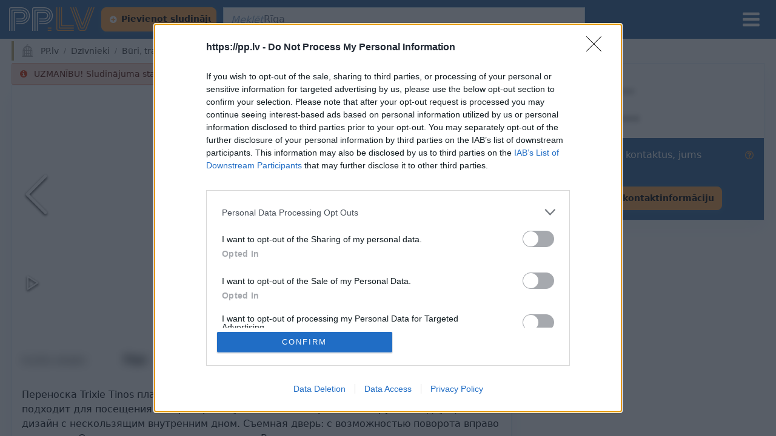

--- FILE ---
content_type: text/css
request_url: https://pp.lv/src_sass__single_lot_sass_717f1c94be9966bd3fb6.css
body_size: 21343
content:
.image-gallery.is-fullscreen .image-gallery-image img{max-height:calc(100vh - 108px)}.image-gallery.is-fullscreen .image-gallery-slide-wrapper{background-color:#000;position:static}.image-gallery.is-fullscreen .image-gallery-thumbnails-container{padding:0 4rem}.image-gallery.is-fullscreen.transform-override .image-gallery-thumbnails-container{transform:translateZ(0)!important}.image-gallery:not(.is-fullscreen) .pnlm-container{height:38.75rem!important;width:100%!important}.image-gallery:not(.is-fullscreen) .swinger{height:3rem}.image-gallery:not(.is-fullscreen) .image-gallery-image{align-items:center;cursor:pointer;display:flex;height:38.75rem;text-align:center}.image-gallery:not(.is-fullscreen) .image-gallery-image img{margin:0 auto;max-height:38.75rem;max-width:100%;width:auto}.image-gallery .image-gallery-thumbnail{max-width:12.5rem;width:auto}.image-gallery .image-gallery-thumbnails .swinger{height:2rem}.image-gallery .image-gallery-thumbnails .active .swinger{display:none}.image-gallery .image-gallery-right-nav{text-align:right}.image-gallery .image-gallery-left-nav{text-align:left}.image-gallery .image-gallery-fullscreen-button:hover:before,.image-gallery .image-gallery-play-button:hover:before{color:#f89f43}.image-gallery .image-gallery-content.fullscreen{display:flex;flex-direction:column;height:100%;justify-content:center}.image-gallery .pnlm-about-msg,.image-gallery .pnlm-about-msg a{visibility:hidden}.image-gallery .is-video{position:relative}.swinger{animation-duration:2s;animation-iteration-count:infinite;animation-name:mouse-move;bottom:0;height:5rem;left:0;position:absolute;right:0;width:100%}.mouse_hint_svg__mouse-click{animation-duration:2s;animation-iteration-count:infinite;animation-name:mouse-click}.modal-open .image-gallery.fullscreen-modal{z-index:1350}.apartments{position:relative}.apartments h2.pp-price-value{border:none;font-size:1rem;margin:0;padding:0}.apartments .pp-rent-value{display:none!important}.apartments .filter-list{align-items:center;display:grid;grid-template-columns:8rem 1fr 1fr 1fr;width:100%;grid-gap:1rem;border-top:1px dashed #dedede;cursor:pointer}.apartments .filter-list div{flex-grow:1;padding:.5rem 0;width:auto}.apartments a:first-of-type .filter-list{border:none}.amenities,.apartments{padding:1rem}.amenities .collapse-legend .btn-collapse,.amenities .collapse-legend .legend,.apartments .collapse-legend .btn-collapse,.apartments .collapse-legend .legend{background-color:var(--bg-color)}.amenities__institutions,.amenities__shops,.amenities__transport{margin:0 .5rem}.amenities__institutions i,.amenities__shops i,.amenities__transport i{color:#828081;font-size:2.5rem}.amenities__institutions strong,.amenities__shops strong,.amenities__transport strong{align-items:center;color:var(--inverted-text-color);display:flex;font-size:.85rem;font-weight:700;letter-spacing:1.33px;min-height:1.4rem;text-transform:uppercase}.amenities__institutions span,.amenities__shops span,.amenities__transport span{font-size:.75rem;text-transform:uppercase}.amenities__header{align-items:center;display:flex;height:4rem}.amenities__header strong{display:block;margin-left:1rem}.amenities__section{border-top:1px dashed #dedede;padding-top:.5rem}.amenities__section .badge{padding-left:.35rem}.amenities__section .pp-category{color:#fff;font-size:1rem}.pp-image-block{height:150px;padding:0 15px}.pp-image-block .row{height:100%}.pp-image-block .row .col-9{height:100%;overflow:hidden;padding:0}.pp-image-block .row .col-9 img{cursor:pointer;height:100%}.pp-image-block .row .col-12{height:100%;overflow:hidden;padding:0}.pp-image-block .row .col-12 img{cursor:pointer;height:100%}.pp-image-block .col-3{height:50px;padding:0}.pp-image-block .col-3>.row{height:100%;margin:0}.pp-image-block .col-3>.row img{cursor:pointer;height:100%}.create-classified-gallery{border:2px dotted #dedede;gap:.5rem;padding:2rem .5rem .5rem;position:relative;-webkit-user-select:none;-moz-user-select:none;user-select:none}.create-pic{align-items:center;aspect-ratio:4/3;background:var(--lot-bg-color);border:2px solid var(--border-color);justify-content:center;overflow:hidden;position:relative;width:32.2%;z-index:1}.create-pic .rotated img{margin:0 auto}.create-pic .processing{opacity:.5}.create-pic img{max-height:210px;max-width:240px}.create-pic .pic-menu-wrapper{bottom:0;left:0;position:absolute;right:0;top:0}.create-pic .pic-menu-wrapper .pp-close{border:none;color:var(--inverted-text-color);font-size:1rem;position:absolute;right:0;z-index:9999}.create-pic .pic-menu{align-items:flex-end;bottom:0;cursor:grab;display:flex;justify-content:center;left:0;opacity:1;position:absolute;transition:opacity .15s ease-in-out;width:100%;z-index:3}.create-pic .pic-menu button{border:none;color:var(--inverted-text-color);font-size:1rem;height:auto}.create-pic .progress{bottom:5%;height:.5rem;justify-content:normal;left:5%;position:absolute;width:90%;z-index:4}.create-pic .progress .progress-bar{background:#f89f43;height:.5rem;margin:0}.create-pic .progress+.pic-menu-wrapper .pic-menu{opacity:0}.create-pic.title-img{border-color:#f89f43}.create-pic-add{background:#0000;border-color:#dedede;border-style:dashed;cursor:pointer}.create-pic-add .btn-add-more{background:#0000;border:none;color:#f89f43;font-size:3rem;font-weight:300;height:100%;line-height:1;width:100%}.upload-classified-gallery{border:2px dotted #dedede;min-height:9rem;padding:2rem;width:100%}.upload-classified-gallery div{align-items:center;display:flex}.upload-classified-gallery div p{margin:0}.upload-classified-gallery .pp-picture{color:#828081;font-size:2.2rem;padding-right:.5rem}.upload-classified-gallery .btn{min-width:10rem;text-align:center}.is-video{align-items:center;clear:both;display:inline-flex;justify-content:center;margin-bottom:.5rem}.is-video:before{background:#00000080;border-radius:50%;content:"";height:2rem;margin:0 auto;width:2rem;z-index:1}.is-video:after,.is-video:before{align-items:center;display:flex;justify-content:center;position:absolute}.is-video:after{bottom:0;color:#fff;content:"";font-family:font-ico;font-size:1rem;left:.2rem;opacity:.5;right:0;top:0;z-index:2}.is-video-thumb{background-color:#000!important;clear:both;margin-bottom:.5rem;position:relative}.is-video-thumb:before{background:#00000080;border-radius:50%;content:"";height:2rem;left:0;margin:0 auto;position:absolute;right:0;top:.75rem;width:2rem;z-index:1}.is-video-thumb:after{bottom:0;color:#fff;content:"";font-family:font-ico;font-size:1rem;justify-content:center;left:.2rem;opacity:.5;z-index:2}.is-video-thumb:after,.video-processing{align-items:center;display:flex;position:absolute;right:0;top:0}.video-processing{background:#fffc;height:100%;left:0;width:100%}.video-processing .alert{margin-top:5rem}.tip-upload-img{color:#828081;left:.5rem;position:absolute;top:.25rem}.uplot{line-height:1.5;position:relative;width:-moz-min-content;width:min-content}.uplot,.uplot *,.uplot :after,.uplot :before{box-sizing:border-box}.u-title{font-size:18px;font-weight:700;text-align:center}.u-wrap{position:relative;-webkit-user-select:none;-moz-user-select:none;user-select:none}.u-over,.u-under{position:absolute}.u-under{overflow:hidden}.uplot canvas{display:block;height:100%;position:relative;width:100%}.u-axis{position:absolute}.u-legend{font-size:14px;margin:auto;text-align:center}.u-inline{display:block}.u-inline *{display:inline-block}.u-inline tr{margin-right:16px}.u-legend th{font-weight:600}.u-legend th>*{display:inline-block;vertical-align:middle}.u-legend .u-marker{background-clip:padding-box!important;height:1em;margin-right:4px;width:1em}.u-inline.u-live th:after{content:":";vertical-align:middle}.u-inline:not(.u-live) .u-value{display:none}.u-series th{cursor:pointer}.u-legend .u-off>*{opacity:.3}.u-select{background:#00000012}.u-cursor-x,.u-cursor-y,.u-select{pointer-events:none;position:absolute}.u-cursor-x,.u-cursor-y{left:0;top:0;will-change:transform}.u-hz .u-cursor-x,.u-vt .u-cursor-y{border-right:1px dashed #607d8b;height:100%}.u-hz .u-cursor-y,.u-vt .u-cursor-x{border-bottom:1px dashed #607d8b;width:100%}.u-cursor-pt{background-clip:padding-box!important;border:0 solid;border-radius:50%;left:0;pointer-events:none;position:absolute;top:0;will-change:transform}.u-axis.u-off,.u-cursor-pt.u-off,.u-cursor-x.u-off,.u-cursor-y.u-off,.u-select.u-off{display:none}.u-legend{align-items:start;display:flex;flex-direction:column}.u-legend table{display:block}.u-legend tr{color:var(--masonry-text);display:flex}.u-value{align-items:end;display:flex}.uplot-y-label{background-color:var(--pp-block-bg);color:var(--bs-body-color);font-size:.85rem;pointer-events:none;position:absolute;transform:translate(-100%,-50%) rotate(-90deg);transform-origin:center;-webkit-user-select:none;-moz-user-select:none;user-select:none;white-space:nowrap}.tdati{align-items:center;background:var(--td-bg);background:radial-gradient(circle,var(--td-bg-g1),var(--td-bg-g2),var(--td-bg-g3));border-radius:.5rem;display:flex;margin:1rem;min-height:104px;padding:1.5rem}.tdati__logo{background-image:url(/logo_2x.8692f910f6d47aabd99be3bc93d8b757.png);background-position:var(--td-logo-pos);background-repeat:no-repeat;background-size:cover;height:20px;overflow:hidden;width:150px}.tdati h1{font-size:1rem;font-weight:600;margin:0}.tdati .btn{background-color:#fff;border:none;color:#000}.tdati .btn i{color:#000}.tdati .btn:hover{background-color:#fffc}.seller-info{line-height:1.2;margin-bottom:.25rem;width:100%}.seller-info a{color:var(--inverted-link-color);text-align:right;text-decoration:inherit}.seller-info img{max-height:4rem;max-width:8rem;object-fit:contain}.seller-info .trusted-seller{color:#29ba3f;font-weight:500;padding-top:.2rem;width:5rem}.seller-info .trusted-seller span{font-size:.625rem;line-height:1;text-transform:uppercase}.seller-info .trusted-seller .pp-ico{padding-right:.3rem}.seller-info h2{font-size:1.125rem;overflow:hidden;text-overflow:ellipsis}.seller-info h2 div .pp-ico{color:#d22f00;font-size:.875rem;padding:.1rem}.seller-info ul{color:var(--inverted-link-color);font-size:1rem;list-style:none;padding:0;position:relative}.seller-info ul:empty{display:none}.seller-info ul li{font-weight:300;margin-bottom:.5rem;min-height:1.5rem}.seller-info ul li:last-of-type{margin-bottom:0}.seller-info ul li span{color:#828081;display:inline-flex;justify-content:center;left:0;position:absolute}.seller-info ul li .show{color:#d22f00;cursor:pointer;font-size:.75rem;position:static;text-transform:uppercase}.seller-info ul.block li i{color:var(--masonry-text);font-size:1.25rem}.seller-info .eparaksts-verified-block{background-color:var(--info-block);border:1px solid var(--pp-block-border);border-left:3px solid #4aa6ef;border-radius:.5rem;padding:.5rem}.seller-info .eparaksts-verified-block i{font-size:1.25rem}.seller-info .info-since{background-color:var(--pp-bg-gray);border-radius:2px;color:#828081;font-size:.75rem;font-weight:100;margin-top:.5rem;padding:.5rem .7rem;text-transform:lowercase}.seller-info .info-since a{margin-right:1rem}.seller-info .info-since a .pp-ico{font-size:.875rem;padding-right:.3rem}.seller-info hr{border-color:#ededed}.seller-info .seller-mw{max-width:15.625rem}.seller-name{font-weight:100;letter-spacing:1px;line-height:1.2;overflow:hidden;text-overflow:ellipsis}.seller-contact{color:#828081;font-size:.875rem;list-style:none;padding:0}.seller-contact span{display:inline-flex;justify-content:center}.seller-contact span i{width:1.5rem}.action-type{color:#000;font-size:.75rem;font-weight:700;letter-spacing:1.33px;margin-top:-.35rem;position:absolute;right:1rem;text-align:right;text-transform:uppercase}.action-type .pp-ico{color:#f89f43;font-size:medium;font-weight:400;padding-right:.25rem}.review .thumbnail-gallery{margin-bottom:0;margin-right:1rem}.review .thumbnail-gallery img{aspect-ratio:auto;max-width:8rem}.review .image-gallery-content .image-gallery-slide .image-gallery-image{height:20rem}.map-view{background-color:var(--bs-body-bg)}.map-view__header__left,.map-view__header__right{padding:0 .5rem;position:absolute;top:.5rem;z-index:500}.map-view__header__left{left:.5rem}.map-view__header__right{right:.5rem}.map-view__classifieds{height:100vh;overflow-y:scroll;position:relative}.map-view__classifieds .grid-view{display:flex;flex-flow:row wrap;margin-top:.5rem}.map-view__classifieds .grid-view .paging{width:100%}.map-view__classifieds .grid-view .paging .pagination{margin-top:0}.map-view__classifieds .list-view .classified{padding-left:.25rem;padding-right:.25rem}.map-view__classifieds .top-header-container{z-index:2000}.map-view__classifieds .modal-backdrop{animation:opacityAnimate .3s ease-in-out;position:fixed}.map-view__filter{max-height:calc(100% - 4.5rem);overflow-x:clip;overflow-y:scroll;position:fixed;top:4.5rem;width:350px;z-index:1300}.map-view__filter .filter__outer{background:var(--bs-body-bg)}.map-view__map{position:relative}.map-view__map .grid__view{height:auto;min-height:315px}.pp-breadcrumb a,.pp-breadcrumb a:hover{text-decoration:underline}.pp-breadcrumb:first-child,.pp-breadcrumb:nth-child(2){border:none;margin:0;padding:0}.pp-breadcrumb:first-child a{text-decoration:none}.pipe:first-child{border-right:1px solid #9b9b9b;margin-right:.5rem;padding-right:.5rem}.pipe.pipefix{border-left:1px solid #9b9b9b;margin-left:.5rem;padding-left:.5rem}.path-item{border-right:1px solid #9b9b9b;margin-right:.5rem;padding-right:.5rem;word-break:normal}.breadcrumb-header{align-items:center;flex-grow:1}.breadcrumb-header,.title-wrapper{display:flex;margin:0;position:relative}.title-wrapper{height:-moz-fit-content;height:fit-content;line-height:1;min-height:2rem;overflow:hidden;text-overflow:ellipsis;width:100%;word-break:break-word}.title-wrapper h3{display:flex;white-space:nowrap}.title-wrapper .title-pp-amount{color:var(--masonry-text);font-weight:100;white-space:nowrap}.title-wrapper a{color:inherit}.title-wrapper a:active,.title-wrapper a:focus,.title-wrapper a:hover{text-decoration:underline}.section-title{border-top:1px solid var(--pp-block-border);color:var(--masonry-text);font-size:1.5rem;font-weight:100;line-height:1.2;margin:.5rem 0;padding:1rem 0 0;text-align:center}.category-icon{color:#828081;font-size:1.2rem;height:2rem;padding-right:0;text-align:center;text-decoration:none}.category-icon,.category-icon.btn-action{align-items:center;display:flex;width:100%}.category-icon.btn-action{background-color:#fff;min-width:3.7rem}.category-icon.btn-action:hover{background-color:#ececec}.category-icon.btn-action .pp-angle-down{margin-left:auto}.category-icon i{color:#828081;font-size:1.2rem;padding-left:.2rem}.category-title{color:var(--category-name-color);font-size:.85rem;font-weight:700;line-height:1;margin-left:.75rem;text-align:left;text-transform:uppercase}.root-category-select,.sort-dropdown{-webkit-appearance:none;-moz-appearance:none;bottom:0;cursor:pointer;height:100%;left:0;opacity:0;padding:0 .5rem;position:absolute;right:0;text-indent:1px;top:0;width:100%;z-index:1}.lot-create .category-icon{min-width:2.5rem}.lot-create .breadcrumb-category__select{background-color:var(--pp-block-bg);border:1px solid var(--pp-block-border);box-shadow:0 12px 28px #76aacb1a}.breadcrumb-category{height:2rem;width:100%}.breadcrumb-category .category-title{display:none}.breadcrumb-category .category-icon{border-right:none;cursor:default;display:block;margin:0;min-width:auto;padding:0}.breadcrumb-category .category-icon.icon{align-items:center;border-left-style:solid;border-left-width:.25rem;display:flex;height:100%;justify-content:center;left:0;position:absolute;width:3rem;z-index:1}.breadcrumb-category .category-icon i{color:#acacac;font-size:1.3rem;padding:0}.breadcrumb-category .category-icon i.pp-angle-down{display:none}.breadcrumb-category__select{align-items:center;display:inline-flex;display:-webkit-box;font-weight:400;height:2rem;letter-spacing:0;line-height:1rem;list-style-type:none;margin:0;min-width:100%;overflow-x:scroll;padding:.5rem .5rem .5rem 3rem;scrollbar-width:none;text-transform:none;width:2rem;-ms-overflow-style:none;cursor:default!important;right:0}.breadcrumb-category__select::-webkit-scrollbar{display:none}.breadcrumb-category__select li{align-items:center;display:flex;font-size:.85rem}.breadcrumb-category__select li+li:before{color:#828081;content:"/";font-size:.75rem;font-weight:400;padding-left:.5rem;padding-right:.5rem}.breadcrumb-category__select li.amount:before{content:"";padding:0 .25rem}.breadcrumb-category__select li.amount span:hover{color:#828081;cursor:default}.breadcrumb-category__select li a,.breadcrumb-category__select li h1,.breadcrumb-category__select li span{color:var(--breadcrumb-text);font-size:.85rem;margin:0;text-decoration:none}.breadcrumb-category__select li a:hover,.breadcrumb-category__select li h1:hover,.breadcrumb-category__select li span:hover{color:#d22f00;text-decoration:none}.breadcrumb-category__select li a.badge,.breadcrumb-category__select li h1.badge,.breadcrumb-category__select li span.badge{font-size:.75rem;font-weight:400}.breadcrumb-category__select__first:before{content:""!important}.breadcrumb-category__amount{padding:0}.breadcrumb-category__amount:before{content:""!important}.breadcrumb-category__amount:hover{color:#828081;cursor:default}.breadcrumb-category .no-hover:hover{color:var(--breadcrumb-text)!important;cursor:default!important}.image-gallery-icon{-moz-appearance:none;appearance:none;background-color:#0000;border:0;color:#fff;cursor:pointer;filter:drop-shadow(0 2px 2px #1a1a1a);outline:none;position:absolute;z-index:4}.image-gallery-icon.image-gallery-close{bottom:auto;position:fixed;top:0}.image-gallery-icon.image-gallery-zoom{bottom:auto;display:none;position:fixed;right:4rem;top:1.2rem}@media(hover:hover)and (pointer:fine){.image-gallery-icon:hover{color:#f89f43}.image-gallery-icon:hover .image-gallery-svg{transform:scale(1.1)}}.image-gallery-icon:focus{outline:2px solid #f89f43}.image-gallery-using-mouse .image-gallery-icon:focus{outline:none}.image-gallery-fullscreen-button,.image-gallery-play-button{bottom:0;padding:20px}.image-gallery-fullscreen-button .image-gallery-svg,.image-gallery-play-button .image-gallery-svg{height:28px;width:28px}@media(max-width:768px){.image-gallery-fullscreen-button,.image-gallery-play-button{padding:15px}.image-gallery-fullscreen-button .image-gallery-svg,.image-gallery-play-button .image-gallery-svg{height:24px;width:24px}}@media(max-width:480px){.image-gallery-fullscreen-button,.image-gallery-play-button{padding:10px}.image-gallery-fullscreen-button .image-gallery-svg,.image-gallery-play-button .image-gallery-svg{height:16px;width:16px}}.image-gallery-fullscreen-button{right:0}.image-gallery-play-button{left:0}.image-gallery-left-nav,.image-gallery-right-nav{padding:50px 10px;top:50%;transform:translateY(-50%)}.image-gallery-left-nav .image-gallery-svg,.image-gallery-right-nav .image-gallery-svg{height:120px;width:60px}@media(max-width:768px){.image-gallery-left-nav .image-gallery-svg,.image-gallery-right-nav .image-gallery-svg{height:72px;width:36px}}@media(max-width:480px){.image-gallery-left-nav .image-gallery-svg,.image-gallery-right-nav .image-gallery-svg{height:48px;width:24px}}.image-gallery-left-nav[disabled],.image-gallery-right-nav[disabled]{cursor:disabled;opacity:.6;pointer-events:none}.image-gallery-left-nav{left:0}.image-gallery-right-nav{right:0}.image-gallery{-webkit-user-select:none;-moz-user-select:none;-o-user-select:none;user-select:none;-webkit-tap-highlight-color:rgba(0,0,0,0);position:relative}.image-gallery.fullscreen-modal{background:#000;bottom:0;height:100%;left:0;position:fixed;right:0;top:0;width:100%;z-index:1500}.image-gallery.fullscreen-modal .image-gallery-content{top:50%;transform:translateY(-50%)}.image-gallery.fullscreen-modal .image-gallery-content .image-gallery-icon{display:block}.image-gallery-content{line-height:0;position:relative;top:0}.image-gallery-content.fullscreen{background:#000}.image-gallery-content .image-gallery-slide .image-gallery-image{cursor:default;max-height:calc(100vh - 80px)}.image-gallery-content.image-gallery-thumbnails-left .image-gallery-slide .image-gallery-image,.image-gallery-content.image-gallery-thumbnails-right .image-gallery-slide .image-gallery-image{max-height:100vh}.image-gallery-slide-wrapper{overflow:hidden;position:relative}.video-gallery:not(.is-fullscreen) .image-gallery-slide-wrapper:hover .image-gallery-index,.video-gallery:not(.is-fullscreen) .image-gallery-slide-wrapper:hover .image-gallery-index-thumb,.video-gallery:not(.is-fullscreen) .image-gallery-slide-wrapper:hover .image-gallery-index-thumb-categories{bottom:-2.25rem}.video-gallery:not(.is-fullscreen).image-gallery-thumbnails-left,.video-gallery:not(.is-fullscreen).image-gallery-thumbnails-right{display:inline-block;width:calc(100% - 110px)}@media(max-width:768px){.video-gallery:not(.is-fullscreen).image-gallery-thumbnails-left,.video-gallery:not(.is-fullscreen).image-gallery-thumbnails-right{width:calc(100% - 87px)}}.video-gallery:not(.is-fullscreen).image-gallery-rtl{direction:rtl}.image-gallery-slides{line-height:0;overflow:hidden;position:relative;text-align:center;white-space:nowrap}.image-gallery-slide{left:0;position:absolute;top:0;width:100%}.image-gallery-slide.image-gallery-center{position:relative}.image-gallery-slide .image-gallery-image{object-fit:contain;width:100%}.image-gallery-slide .image-gallery-description{background:#0006;bottom:70px;color:#fff;left:0;line-height:1;padding:10px 20px;position:absolute;white-space:normal}@media(max-width:768px){.image-gallery-slide .image-gallery-description{bottom:45px;font-size:.8em;padding:8px 15px}}.image-gallery-bullets{bottom:20px;left:0;margin:0 auto;position:absolute;right:0;width:80%;z-index:4}.image-gallery-bullets .image-gallery-bullets-container{margin:0;padding:0;text-align:center}.image-gallery-bullets .image-gallery-bullet{-moz-appearance:none;appearance:none;background-color:#0000;border:1px solid #fff;border-radius:50%;box-shadow:0 2px 2px #1a1a1a;cursor:pointer;display:inline-block;margin:0 5px;outline:none;padding:5px;transition:all .2s ease-out}@media(max-width:768px){.image-gallery-bullets .image-gallery-bullet{margin:0 3px;padding:3px}}@media(max-width:480px){.image-gallery-bullets .image-gallery-bullet{padding:2.7px}}.image-gallery-bullets .image-gallery-bullet:focus{background:#f89f43;border:1px solid #f89f43;transform:scale(1.2)}.image-gallery-bullets .image-gallery-bullet.active{background:#fff;border:1px solid #fff;transform:scale(1.2)}@media(hover:hover)and (pointer:fine){.image-gallery-bullets .image-gallery-bullet:hover{background:#f89f43;border:1px solid #f89f43}.image-gallery-bullets .image-gallery-bullet.active:hover{background:#f89f43}}.image-gallery-thumbnails-wrapper{position:relative}.image-gallery-thumbnails-wrapper.thumbnails-swipe-horizontal{touch-action:pan-y}.image-gallery-thumbnails-wrapper.thumbnails-swipe-vertical{touch-action:pan-x}.image-gallery-thumbnails-wrapper.thumbnails-wrapper-rtl{direction:rtl}.image-gallery-thumbnails-wrapper.image-gallery-thumbnails-left,.image-gallery-thumbnails-wrapper.image-gallery-thumbnails-right{display:inline-block;vertical-align:top;width:100px}@media(max-width:768px){.image-gallery-thumbnails-wrapper.image-gallery-thumbnails-left,.image-gallery-thumbnails-wrapper.image-gallery-thumbnails-right{width:81px}}.image-gallery-thumbnails-wrapper.image-gallery-thumbnails-left .image-gallery-thumbnails,.image-gallery-thumbnails-wrapper.image-gallery-thumbnails-right .image-gallery-thumbnails{height:100%;left:0;padding:0;position:absolute;top:0;width:100%}.image-gallery-thumbnails-wrapper.image-gallery-thumbnails-left .image-gallery-thumbnails .image-gallery-thumbnail,.image-gallery-thumbnails-wrapper.image-gallery-thumbnails-right .image-gallery-thumbnails .image-gallery-thumbnail{display:block;margin-right:0;padding:0}.image-gallery-thumbnails-wrapper.image-gallery-thumbnails-left .image-gallery-thumbnails .image-gallery-thumbnail+.image-gallery-thumbnail,.image-gallery-thumbnails-wrapper.image-gallery-thumbnails-right .image-gallery-thumbnails .image-gallery-thumbnail+.image-gallery-thumbnail{margin-left:0;margin-top:2px}.image-gallery-thumbnails-wrapper.image-gallery-thumbnails-left,.image-gallery-thumbnails-wrapper.image-gallery-thumbnails-right{margin:0 5px}@media(max-width:768px){.image-gallery-thumbnails-wrapper.image-gallery-thumbnails-left,.image-gallery-thumbnails-wrapper.image-gallery-thumbnails-right{margin:0 3px}}.image-gallery-thumbnails{overflow:hidden;padding:5px 0}@media(max-width:768px){.image-gallery-thumbnails{padding:3px 0}}.image-gallery-thumbnails .image-gallery-thumbnails-container{cursor:pointer;text-align:center;white-space:nowrap}.fullscreen-scroll{overflow:hidden!important}.image-gallery-thumbnail{background:#0000;border:4px solid #0000;display:inline-block;height:4rem;padding:0;transition:border .3s ease-out;width:4.8rem}@media(max-width:768px){.image-gallery-thumbnail{border:3px solid #0000;width:81px}}.image-gallery-thumbnail+.image-gallery-thumbnail{margin-left:1px}.image-gallery-thumbnail .image-gallery-thumbnail-inner{display:block;height:4rem;overflow:hidden;position:relative;width:4.8rem}.image-gallery-thumbnail .image-gallery-thumbnail-inner img{height:3.5rem}.image-gallery-thumbnail .image-gallery-thumbnail-image{line-height:0;vertical-align:middle}.image-gallery-thumbnail.active,.image-gallery-thumbnail:focus{border:4px solid #f89f43;outline:none}@media(max-width:768px){.image-gallery-thumbnail.active,.image-gallery-thumbnail:focus{border:3px solid #f89f43}}@media(hover:hover)and (pointer:fine){.image-gallery-thumbnail:hover{border:4px solid #f89f43;outline:none}}@media(hover:hover)and (pointer:fine)and (max-width:768px){.image-gallery-thumbnail:hover{border:3px solid #f89f43}}.image-gallery-thumbnail-label{box-sizing:border-box;color:#fff;font-size:1em;left:0;line-height:1em;padding:5%;position:absolute;text-shadow:0 2px 2px #1a1a1a;top:50%;transform:translateY(-50%);white-space:normal;width:100%}@media(max-width:768px){.image-gallery-thumbnail-label{font-size:.8em;line-height:.8em}}.image-gallery-index,.image-gallery-index-thumb,.image-gallery-index-thumb-categories{background:#0006;bottom:0;color:#fff;left:50%;line-height:1;padding:10px 20px;position:absolute;top:inherit;transform:translate(-50%);transition:bottom .3s ease-out;z-index:4}@media(max-width:768px){.image-gallery-index,.image-gallery-index-thumb,.image-gallery-index-thumb-categories{font-size:.8em;padding:5px 10px}}.image-gallery-index-thumb,.image-gallery-index-thumb-categories{font-size:.75rem;padding:5px 10px}.image-gallery-index-thumb-categories{bottom:0}.fullscreen-zoom{background-color:#000;display:block;height:100%;left:0;overflow:auto;position:fixed;text-align:center;top:0;width:100%;z-index:100000}.full-screen-click{cursor:pointer;height:100%;position:absolute;width:80%}.closed-image{-webkit-backdrop-filter:blur(8px);backdrop-filter:blur(8px);filter:blur(8px)}.block{background-color:var(--pp-block-bg);border:1px solid var(--pp-block-border);box-shadow:0 12px 28px #76aacb1a;margin-bottom:.5rem;padding:1rem}.block h1,.block h6{align-items:center;color:var(--default-text-color);display:flex;font-size:.85rem;font-weight:600;letter-spacing:1px;min-height:1.4rem}.block h1.filter-toggle,.block h6.filter-toggle{cursor:pointer;margin:-1rem -1rem 0;padding:1rem}.block h1.filter-toggle i,.block h6.filter-toggle i{transition:.2s ease}.block h1.filter-toggle.dropdown-open .pp-angle-right,.block h6.filter-toggle.dropdown-open .pp-angle-right{transform:rotate(90deg)}.block h1 .pp-ico,.block h1 .pp-landing,.block h6 .pp-ico,.block h6 .pp-landing{color:#f89f43;font-size:medium;font-weight:400;padding-right:.25rem;text-shadow:none}.block h1 .pp-ico.pp-angle-right,.block h1 .pp-landing.pp-angle-right,.block h6 .pp-ico.pp-angle-right,.block h6 .pp-landing.pp-angle-right{font-size:1.5rem;font-weight:700;margin-bottom:.25rem;margin-left:-.2rem;padding:0}.block h1.style-normal,.block h6.style-normal{align-items:baseline;display:flex;font-size:1rem;font-weight:400;letter-spacing:normal;text-transform:none}.block a{text-decoration:inherit}.block .pp-ico.pp-a-avatar{color:#fff;font-size:2rem}.block label{margin:0}.block label.form-check-label{font-weight:400;line-height:1;position:relative}.block label span{font-weight:400}.block label span.pipe{color:#9b9b9b;padding:0 .3rem}.block .cat-name{font-size:.875rem;font-weight:700;letter-spacing:.073125rem;text-transform:uppercase}.block .cat-count{align-self:flex-end;color:#828081;font-size:.875rem;font-weight:100;margin-left:auto}.block .category-row span{white-space:nowrap}.block .xml-status{padding:0 .3rem 0 .5rem}.block .xml-edit-info{background-color:var(--pp-bg-gray);color:#828081}.block .xml-edit-info ul{font-size:.875rem;font-weight:100;list-style:none;margin:.5rem;padding:.5rem}.block .xml-edit-info ul li{line-height:1.3}.block .right-block{white-space:nowrap}.block .right-block .pp-ico{color:#828081}.block .status-warning{color:#d22f00!important}.block hr{border-width:1px}.block .filter-info{color:#828081;font-size:.75rem;margin:0;padding-top:.5rem}.block.subcategory a{text-decoration:underline}.block.subcategory a.subcategory-count{float:right;text-decoration:none}.block .filter-range .form-check{margin-left:-.3rem;min-height:auto}.block .filter-range .form-check .form-check-label{height:1.2rem;line-height:1.5;vertical-align:middle}.block__boost{background-color:var(--pp-block-bg-boost)}.filter-section{background-color:var(--pp-block-bg);border:1px solid var(--pp-block-border);box-shadow:0 12px 28px #76aacb1a;margin-bottom:.5rem;padding:.5rem .75rem}.filter-section h6{color:var(--inverted-text-color);font-size:.75rem;font-weight:700;letter-spacing:1.33px;text-transform:uppercase;vertical-align:top}.filter-section .invalid-feedback{display:none}.icon-collapse{color:#828081!important;cursor:pointer}.search-subcategory,.slider-input-left,.slider-input-right,.small-input{margin-bottom:.5rem;position:relative}.search-subcategory .form-control,.slider-input-left .form-control,.slider-input-right .form-control,.small-input .form-control{background-position:right .5rem top 50%,0 0;border:1px solid #dedede;color:#828081;font-size:.875rem;font-style:normal;font-weight:700;height:2rem;line-height:1;min-width:3rem;padding:.5rem}.search-subcategory .form-control::placeholder,.slider-input-left .form-control::placeholder,.slider-input-right .form-control::placeholder,.small-input .form-control::placeholder{font-size:.75rem;font-style:normal;font-weight:500;text-transform:uppercase}.search-subcategory .form-control:-ms-input-placeholder,.search-subcategory .form-control::-ms-input-placeholder,.slider-input-left .form-control:-ms-input-placeholder,.slider-input-left .form-control::-ms-input-placeholder,.slider-input-right .form-control:-ms-input-placeholder,.slider-input-right .form-control::-ms-input-placeholder,.small-input .form-control:-ms-input-placeholder,.small-input .form-control::-ms-input-placeholder{font-size:.75rem;font-style:normal;font-weight:700;text-transform:uppercase}.search-subcategory .btn,.slider-input-left .btn,.slider-input-right .btn,.small-input .btn{background:none;height:2rem;padding:0 .5rem;position:absolute;right:0;top:0;z-index:2}.search-subcategory .btn:focus,.search-subcategory .btn:focus:active,.slider-input-left .btn:focus,.slider-input-left .btn:focus:active,.slider-input-right .btn:focus,.slider-input-right .btn:focus:active,.small-input .btn:focus,.small-input .btn:focus:active{box-shadow:none}.search-subcategory .btn:hover i,.slider-input-left .btn:hover i,.slider-input-right .btn:hover i,.small-input .btn:hover i{color:#000}.search-subcategory .btn i,.slider-input-left .btn i,.slider-input-right .btn i,.small-input .btn i{color:#828081;padding:.5rem}.slider-input-right .form-control{margin-left:auto}.your-name p{margin:0;max-width:14rem;overflow:hidden;text-overflow:ellipsis;white-space:nowrap}.filter-by h6{cursor:pointer;display:flex;font-size:1rem;font-weight:500;margin-bottom:0;padding:1rem}.filter-by h6 .pp-angle-right{margin-left:0!important}.filter-by span{color:#828081;font-size:.75rem}input.form-control:-ms-input-placeholder{font-style:normal!important}.sticky-column{display:flex;flex-direction:column;height:calc(100vh - 6.7rem);margin-left:-.25rem;overflow-x:hidden;overflow-y:auto;position:sticky;top:4.25rem}.parent-category{line-height:1.25}.parent-category div{padding-left:1rem;padding-top:.5rem}.category__tree{border-top:1px solid var(--border-color);font-size:1rem}.category__tree .category__tree-node{padding-left:1.5rem;padding-top:.5rem;position:relative}.category__tree .category__tree-node:after{background:var(--border-color);border-radius:50%;content:"";display:block;height:1rem;left:0;position:absolute;top:.6rem;width:1rem}.category__tree .category__tree-node.category__tree-node--has-icon:after{display:none}.category__tree .category__tree-node .category__tree-icon{align-items:center;display:flex;font-size:1rem;height:1rem;justify-content:center;left:0;position:absolute;width:1rem}.category__tree .category__tree-node div:before{border:solid var(--border-color);border-width:0 0 2px 2px;content:"";display:block;height:1.75rem;left:-1.05rem;position:absolute;top:-.6rem;width:1.2rem}.category__tree .category__tree-node div.collapse:after,.category__tree .category__tree-node div.collapse:before,.category__tree .category__tree-node div.collapsing:after,.category__tree .category__tree-node div.collapsing:before{display:none}.category__tree .category__tree-node div.collapse.show,.category__tree .category__tree-node div.collapsing.show{padding-top:0}.category__tree .category__tree-node div.collapse div:first-child:before,.category__tree .category__tree-node div.collapsing div:first-child:before{height:1.15rem;top:0}.category__tree .category__tree-node div.collapsing{padding-top:0}.category__tree a{margin-bottom:.25rem}.category__tree a span span{color:var(--masonry-text)}.message-text.message-text{height:auto;max-height:200px;min-height:3.125rem;overflow-y:scroll}.message-text .profile-image-cropper button[type=submit]{margin-top:.25rem}.message-text .profile-image-cropper button:hover{color:var(--icon-color-hover)}.message-window{height:50vh}.message-sidebar .message-incoming,.message-sidebar .message-outgoing,.message-window .message-incoming,.message-window .message-outgoing{border-top:1px solid var(--btn-secondary-border);display:flex;flex-direction:row;margin-bottom:1rem;padding:.5rem;width:55%}.message-sidebar .message-incoming .message-body,.message-sidebar .message-outgoing .message-body,.message-window .message-incoming .message-body,.message-window .message-outgoing .message-body{font-size:.875rem;line-height:1.3;margin-bottom:0;word-break:break-word;word-wrap:break-word;overflow:inherit;overflow:-moz-hidden-unscrollable;padding-right:.5rem;width:100%}.message-sidebar .message-incoming .message-body strong,.message-sidebar .message-outgoing .message-body strong,.message-window .message-incoming .message-body strong,.message-window .message-outgoing .message-body strong{display:block}.message-sidebar .message-incoming .message-body strong i,.message-sidebar .message-outgoing .message-body strong i,.message-window .message-incoming .message-body strong i,.message-window .message-outgoing .message-body strong i{color:#f89f43}.message-sidebar .message-incoming .message-body .message-date,.message-sidebar .message-outgoing .message-body .message-date,.message-window .message-incoming .message-body .message-date,.message-window .message-outgoing .message-body .message-date{color:#9b9b9b;display:block;font-size:.625rem;margin-top:.3rem;text-transform:uppercase}.message-sidebar .message-incoming .profile-image-cropper,.message-sidebar .message-outgoing .profile-image-cropper,.message-window .message-incoming .profile-image-cropper,.message-window .message-outgoing .profile-image-cropper{flex-shrink:0;margin-right:.5rem}.message-sidebar .message-new,.message-window .message-new{font-weight:700}.message-sidebar .message-outgoing,.message-window .message-outgoing{flex-direction:row-reverse}.message-sidebar{max-height:31.25rem}.message-sidebar .message-incoming,.message-sidebar .message-outgoing{padding:.5rem 1rem;width:100%}.message-sidebar .message-outgoing .profile-image-cropper{margin-right:0}.message-sidebar .form-group{position:relative}.message-sidebar .form-group .profile-image-cropper{float:right;margin:0 0 0 .3rem;right:2px;top:-4px}.message-sidebar .emojies{height:1.4rem}.message-sidebar .btn-report.ru:hover span{width:4.5rem}.message-sidebar .btn-report span{min-width:unset;overflow:hidden;transition:width .5s ease-in-out;width:0}.message-sidebar .btn-report i{padding-right:.1rem}.message-sidebar .btn-report:hover span{transition:width .25s ease-in-out;width:2.5rem}.contenteditable{min-height:1.7rem;outline:none;word-wrap:break-word;cursor:text;padding-top:7px}.contenteditable[placeholder]:empty:before{color:#828081;content:attr(placeholder);font-style:italic;font-weight:100}.contenteditable[placeholder]:empty:focus:before{content:""}.message-box p{font-size:.875rem;line-height:1.3;margin-bottom:0}.message-box p strong{display:block}.message-box p strong i{color:#f89f43}.message-box p strong span{display:inline;font-size:inherit;font-weight:100}.message-box p span{color:#9b9b9b;display:block;font-size:.625rem;margin-top:.3rem;text-transform:uppercase}.container-predefined{display:flex;flex-direction:row;flex-wrap:wrap;margin-bottom:.5rem}.container-predefined .predefined{background-color:var(--btn-secondary-bg);border:1px solid var(--btn-secondary-border);border-radius:2rem;color:var(--bs-btn-color);cursor:pointer;font-size:.85rem;margin:0 7px 5px 0;padding:5px 10px;transition:.2s ease-in-out}.container-predefined .predefined:hover{background-color:var(--btn-secondary-hover-bg);border:1px solid var(--btn-secondary-hover-border)}.emojies{height:.8rem;margin-bottom:1rem;margin-top:.5rem;position:relative}.emojies .emoji-picker-react{bottom:5rem;position:absolute}.emojies .emoji-picker-react ul.skin-tones-list label{min-height:0}.emojies .emoji-picker-react input.emoji-search{padding:.3rem}.offers{border-color:#8dc1ff!important;box-shadow:0 0 4px 2px #78bbfd80}.leaflet-image-layer,.leaflet-layer,.leaflet-marker-icon,.leaflet-marker-shadow,.leaflet-pane,.leaflet-pane>canvas,.leaflet-pane>svg,.leaflet-tile,.leaflet-tile-container,.leaflet-zoom-box{left:0;position:absolute;top:0}.leaflet-container{overflow:hidden}.leaflet-marker-icon,.leaflet-marker-shadow,.leaflet-tile{-webkit-user-select:none;-moz-user-select:none;user-select:none;-webkit-user-drag:none}.leaflet-tile::-moz-selection{background:#0000}.leaflet-tile::selection{background:#0000}.leaflet-safari .leaflet-tile{image-rendering:-webkit-optimize-contrast}.leaflet-safari .leaflet-tile-container{height:1600px;-webkit-transform-origin:0 0;width:1600px}.leaflet-marker-icon,.leaflet-marker-shadow{display:block}.leaflet-container{-webkit-tap-highlight-color:rgba(0,0,0,0)}.leaflet-container .leaflet-marker-pane img,.leaflet-container .leaflet-overlay-pane svg,.leaflet-container .leaflet-shadow-pane img,.leaflet-container .leaflet-tile,.leaflet-container .leaflet-tile-pane img,.leaflet-container img.leaflet-image-layer{max-height:none!important;max-width:none!important}.leaflet-container.leaflet-touch-zoom{touch-action:pan-x pan-y}.leaflet-container.leaflet-touch-drag{touch-action:none;touch-action:pinch-zoom}.leaflet-container.leaflet-touch-drag.leaflet-touch-zoom{touch-action:none}.leaflet-container a{-webkit-tap-highlight-color:rgba(51,181,229,.4)}.leaflet-tile{filter:inherit;visibility:hidden}.leaflet-tile-loaded{visibility:inherit}.leaflet-zoom-box{box-sizing:border-box;height:0;width:0;z-index:800}.leaflet-overlay-pane svg{-moz-user-select:none}.leaflet-pane{z-index:400}.leaflet-tile-pane{z-index:200}.leaflet-overlay-pane{z-index:400}.leaflet-shadow-pane{z-index:500}.leaflet-marker-pane{z-index:600}.leaflet-tooltip-pane{z-index:650}.leaflet-popup-pane{z-index:700}.leaflet-map-pane canvas{z-index:100}.leaflet-map-pane svg{z-index:200}.leaflet-map-pane .marker-single{z-index:1000!important}.leaflet-map-pane .map-marker-red{z-index:1001!important}.leaflet-vml-shape{height:1px;width:1px}.lvml{behavior:url(#default#VML);display:inline-block;position:absolute}.leaflet-control{pointer-events:visiblePainted;pointer-events:auto;position:relative;z-index:800}.leaflet-bottom,.leaflet-top{pointer-events:none;position:absolute;z-index:1049}.leaflet-top{top:0}.leaflet-right{right:0}.leaflet-bottom{bottom:0}.leaflet-left{left:0}.leaflet-control{clear:both;float:left}.leaflet-right .leaflet-control{float:right}.leaflet-top .leaflet-control{margin-top:10px}.leaflet-bottom .leaflet-control{margin-bottom:10px}.leaflet-left .leaflet-control{margin-left:10px}.leaflet-right .leaflet-control{margin-right:10px}.leaflet-fade-anim .leaflet-tile{will-change:opacity}.leaflet-fade-anim .leaflet-popup{opacity:0;transition:opacity .2s linear}.leaflet-fade-anim .leaflet-map-pane .leaflet-popup{opacity:1}.leaflet-zoom-animated{transform-origin:0 0}.leaflet-zoom-anim .leaflet-zoom-animated{transition:transform .25s cubic-bezier(0,0,.25,1);will-change:transform}.leaflet-pan-anim .leaflet-tile,.leaflet-zoom-anim .leaflet-tile{transition:none}.leaflet-zoom-anim .leaflet-zoom-hide{visibility:hidden}.leaflet-interactive{cursor:pointer}.leaflet-grab{cursor:grab}.leaflet-crosshair,.leaflet-crosshair .leaflet-interactive{cursor:crosshair}.leaflet-control,.leaflet-popup-pane{cursor:auto}.leaflet-dragging .leaflet-grab,.leaflet-dragging .leaflet-grab .leaflet-interactive,.leaflet-dragging .leaflet-marker-draggable{cursor:move;cursor:grabbing}.leaflet-image-layer,.leaflet-marker-icon,.leaflet-marker-shadow,.leaflet-pane>svg path,.leaflet-tile-container{pointer-events:none}.leaflet-image-layer.leaflet-interactive,.leaflet-marker-icon.leaflet-interactive,.leaflet-pane>svg path.leaflet-interactive,svg.leaflet-image-layer.leaflet-interactive path{pointer-events:visiblePainted;pointer-events:auto}.leaflet-container{background:#ddd;outline:0}.leaflet-zoom-box{background:#ffffff80;border:2px dotted #38f}.leaflet-bar{border-radius:4px;box-shadow:0 1px 5px #000000a6}.leaflet-bar a{background-position:50% 50%;background-repeat:no-repeat}.leaflet-bar a,.leaflet-bar a:hover{background-color:#fff;border-bottom:1px solid #ccc;color:#000;display:block;height:26px;line-height:26px;text-align:center;text-decoration:none;width:26px}.leaflet-control-layers-toggle{background-position:50% 50%;background-repeat:no-repeat;display:block}.leaflet-bar a:hover{background-color:#f4f4f4}.leaflet-bar a:first-child{border-top-left-radius:4px;border-top-right-radius:4px}.leaflet-bar a:last-child{border-bottom:none;border-bottom-left-radius:4px;border-bottom-right-radius:4px}.leaflet-bar a.leaflet-disabled{background-color:#f4f4f4;color:#bbb;cursor:default}.leaflet-touch .leaflet-bar a{height:30px;line-height:30px;width:30px}.leaflet-touch .leaflet-bar a:first-child{border-top-left-radius:2px;border-top-right-radius:2px}.leaflet-touch .leaflet-bar a:last-child{border-bottom-left-radius:2px;border-bottom-right-radius:2px}.leaflet-control-zoom-in,.leaflet-control-zoom-out{font:700 18px Lucida Console,Monaco,monospace;text-indent:1px}.leaflet-touch .leaflet-control-zoom-in,.leaflet-touch .leaflet-control-zoom-out{font-size:22px}.leaflet-control-layers{background:#fff;border-radius:5px;box-shadow:0 1px 5px #0006}.leaflet-touch .leaflet-control-layers-toggle{height:44px;width:44px}.leaflet-control-layers .leaflet-control-layers-list{display:none}.leaflet-control-layers-expanded{background:#fff;color:#333;padding:6px 10px 6px 6px}.leaflet-control-layers-expanded .leaflet-control-layers-toggle{display:none}.leaflet-control-layers-expanded .leaflet-control-layers-list{display:block;position:relative}.leaflet-control-layers-scrollbar{overflow-x:hidden;overflow-y:scroll;padding-right:5px}.leaflet-control-layers-selector{margin-top:2px;position:relative;top:1px}.leaflet-control-layers label{display:block}.leaflet-control-layers-separator{border-top:1px solid #ddd;height:0;margin:5px -10px 5px -6px}.leaflet-default-icon-path{background-image:url(/marker.cbe4de8dd45e0d70dbaf5fcfc4899611.png)}.leaflet-container .leaflet-control-attribution{background:#fff;background:#ffffffb3;margin:0}.leaflet-control-attribution,.leaflet-control-scale-line{color:#333;padding:0 5px}.leaflet-control-attribution a{text-decoration:none}.leaflet-control-attribution a:hover{text-decoration:underline}.leaflet-container .leaflet-control-attribution,.leaflet-container .leaflet-control-scale{font-size:11px}.leaflet-left .leaflet-control-scale{margin-left:5px}.leaflet-bottom .leaflet-control-scale{margin-bottom:5px}.leaflet-control-scale-line{background:#fff;background:#ffffff80;border:2px solid #777;border-top:none;box-sizing:border-box;font-size:11px;line-height:1.1;overflow:hidden;padding:2px 5px 1px;white-space:nowrap}.leaflet-control-scale-line:not(:first-child){border-bottom:none;border-top:2px solid #777;margin-top:-2px}.leaflet-control-scale-line:not(:first-child):not(:last-child){border-bottom:2px solid #777}.leaflet-touch .leaflet-bar,.leaflet-touch .leaflet-control-attribution,.leaflet-touch .leaflet-control-layers{box-shadow:none}.leaflet-touch .leaflet-bar,.leaflet-touch .leaflet-control-layers{background-clip:padding-box;border:2px solid #0003}.leaflet-popup{margin-bottom:20px;position:absolute;text-align:center}.leaflet-popup-content-wrapper{border-radius:12px;padding:1px;text-align:left}.leaflet-popup-content{line-height:1.4;margin:13px 19px}.leaflet-popup-content p{margin:18px 0}.leaflet-popup-tip-container{height:20px;left:50%;margin-left:-20px;overflow:hidden;pointer-events:none;position:absolute;width:40px}.leaflet-popup-tip{height:17px;margin:-10px auto 0;padding:1px;transform:rotate(45deg);width:17px}.leaflet-container a.leaflet-popup-close-button{background:#fff;border:1px solid #dedede;border-radius:50%;color:#828081;font:16px/14px Tahoma,Verdana,sans-serif;font-weight:700;height:1.45rem;padding:.2rem;position:absolute;right:-5px;text-align:center;text-decoration:none;top:-5px;transition:.15s ease-in-out;width:1.45rem}.leaflet-container a.leaflet-popup-close-button:hover{color:#999;transform:rotate(90deg)}.leaflet-popup-scrolled{border-bottom:1px solid #ddd;border-top:1px solid #ddd;overflow:auto}.leaflet-oldie .leaflet-popup-content-wrapper{-ms-zoom:1}.leaflet-oldie .leaflet-popup-tip{-ms-filter:"progid:DXImageTransform.Microsoft.Matrix(M11=0.70710678, M12=0.70710678, M21=-0.70710678, M22=0.70710678)";filter:progid:DXImageTransform.Microsoft.Matrix(M11=0.70710678,M12=0.70710678,M21=-0.70710678,M22=0.70710678);margin:0 auto;width:24px}.leaflet-oldie .leaflet-popup-tip-container{margin-top:-1px}.leaflet-oldie .leaflet-control-layers,.leaflet-oldie .leaflet-control-zoom,.leaflet-oldie .leaflet-popup-content-wrapper,.leaflet-oldie .leaflet-popup-tip{border:1px solid #999}.leaflet-div-icon{background:#fff;border:1px solid #666}.leaflet-tooltip{background-color:#fff;border:1px solid #fff;border-radius:3px;box-shadow:0 1px 3px #0006;color:#222;padding:6px;pointer-events:none;position:absolute;-webkit-user-select:none;-moz-user-select:none;user-select:none;white-space:nowrap}.leaflet-tooltip.leaflet-clickable{cursor:pointer;pointer-events:auto}.leaflet-tooltip-bottom:before,.leaflet-tooltip-left:before,.leaflet-tooltip-right:before,.leaflet-tooltip-top:before{background:#0000;border:6px solid #0000;content:"";pointer-events:none;position:absolute}.leaflet-tooltip-bottom{margin-top:6px}.leaflet-tooltip-top{margin-top:-6px}.leaflet-tooltip-bottom:before{left:50%}.leaflet-tooltip-top:before{border-top-color:#fff;bottom:0;left:50%;margin-bottom:-12px;margin-left:-6px}.leaflet-tooltip-bottom:before{border-bottom-color:#fff;margin-left:-6px;margin-top:-12px;top:0}.leaflet-tooltip-left{margin-left:-6px}.leaflet-tooltip-right{margin-left:6px}.leaflet-tooltip-left:before,.leaflet-tooltip-right:before{margin-top:-6px;top:50%}.leaflet-tooltip-left:before{border-left-color:#fff;margin-right:-12px;right:0}.leaflet-tooltip-right:before{border-right-color:#fff;left:0;margin-left:-12px}.maps{background-color:var(--bg-color);background-image:url(/map.5aa9f1eadc431fc11cc373b0e6df5058.webp);background-size:cover;box-shadow:0 2px 10px #76aacb1a;position:relative}.maps,.maps .map-overlay{cursor:pointer;height:10rem}.maps .map-overlay{align-items:center;background-color:#f89f4366;display:flex;justify-content:center;width:100%}.maps .map-overlay i{color:#d22f00;font-size:3rem}.maps .map-overlay span{color:#000;display:block;font-size:.75rem;font-weight:700;text-transform:uppercase}.modal-maps{height:90vh;margin:2rem;position:relative}.modal-maps .maps-overlay{position:absolute;top:0;width:100%}.modal-maps .maps-overlay .maps-header{background-color:#ffffffe6;height:6rem;padding:0 1rem}.modal-maps .maps-overlay .maps-header .breadcrumb-header{margin:0;padding:1.85rem 0}.modal-maps .maps-overlay .maps-header .title-wrapper{display:inline-block;margin:0;width:auto}.modal-maps .maps-overlay .maps-header .title-wrapper h3{align-items:center;display:flex}.modal-maps .maps-filter{max-width:22.5rem;position:absolute;right:1rem;top:7rem}.modal-maps .breadcrumb-margin{margin:0}.close-wrapper{align-items:center;background-color:var(--form-select-bg);display:flex;height:2.375rem;padding-left:5px;position:absolute;right:.7rem;top:1px}.close-wrapper i{cursor:pointer}.marker-multiple{background-color:#fff;box-shadow:0 0 3px #0006;font-size:.875rem}.marker-multiple .item-title{border-bottom:1px solid #e8e8e8;display:block;font-size:.75rem;line-height:1.875rem;padding:0 .8rem;text-transform:uppercase;white-space:nowrap}.marker-multiple ul{cursor:pointer;list-style:none;margin:0;padding:0}.marker-multiple ul li{border-bottom:1px solid #e8e8e8;padding:.4rem .8rem}.marker-multiple ul li a{align-items:center;display:flex}.marker-multiple ul li a span{line-height:1.4}.marker-multiple ul li a strong{margin-left:auto;white-space:nowrap}.marker-multiple ul li:hover{background-color:#e8e8e8}.marker-multiple ul+div{font-size:.75rem;line-height:1.875rem}.marker-multiple ul+div i{color:#f89f43;cursor:pointer;font-size:1rem;padding:.4rem .8rem}.marker-close a{background-color:#f89f43;border:1px solid #fff;border-radius:50%;box-shadow:0 0 3px #0006;cursor:pointer;font-size:1rem;height:1.5rem;line-height:21px;margin-top:-1rem;position:absolute;right:-1rem;text-align:center;vertical-align:top;width:24px;z-index:1}.marker-close a i{color:#fff}.map-button{position:absolute;right:2rem;top:2rem;z-index:500}.map-button-submit{bottom:0;position:absolute;text-align:center;width:100%;z-index:400}.map-button-submit div.form-info{align-items:center;background-color:var(--footer-bg);display:flex;justify-content:center;padding:1rem}.map-button-submit div.form-info p{font-weight:400;margin-left:.5rem}.marker-poi{align-items:center;color:#fff;display:flex;height:1.2rem;justify-content:center;width:1.2rem}.marker-poi:before{font-size:.75rem}.marker-poi:not(.marker-cluster) div{display:none}.marker-single div{background-image:url(/marker-not-accurate.2f0d994e833221f8e6f29b20a11eea19.png);height:3.5rem}.marker-parcel-omniva div{background-image:url(/marker-parcel-omniva.72a1e4f6b8babf6c3b340ec26b6a4574.png);height:3.5rem;padding-top:2px}.marker-parcel-omniva div span{top:.6rem}.marker-cluster-omniva div{background-color:#000;background-image:url(/marker-cluster-omniva.f4270d36da313231e4823ebf13829ce7.png);background-position:0 -1px!important}.marker-cluster-amenity,.marker-cluster-shop,.marker-cluster-transport{position:relative}.marker-cluster-amenity:before,.marker-cluster-shop:before,.marker-cluster-transport:before{color:#fff;font-size:.85rem;position:absolute;text-align:center;z-index:2}.marker-cluster-transport div{background-color:#009de0}.marker-cluster-transport div:before{background:#009de080}.marker-cluster-amenity div{background-color:#295e7e}.marker-cluster-amenity div:before{background:#295e7e80}.marker-cluster-shop:before{top:.2rem}.marker-cluster-shop div{background-color:#4abdac}.marker-cluster-shop div:before{background:#4abdac80}.map-marker{background-clip:padding-box;border-radius:20px}.map-marker div{background-position:50%;background-repeat:no-repeat;background-size:100%;font:12px Helvetica Neue,Arial,Helvetica,sans-serif;margin:auto;position:relative;text-align:center;z-index:1}.map-marker span{color:#fff;font-weight:700;left:0;position:absolute;right:0;top:.5rem}.map-marker-red{z-index:1001!important}.map-marker-red div{background-image:url(/marker.cbe4de8dd45e0d70dbaf5fcfc4899611.png);background-position:50%;background-repeat:no-repeat;background-size:100%}.map-marker-red div div{background:none}.map-marker.marker-single div{height:3.5rem;width:2rem}.marker-amenity,.marker-transport{border-radius:50%;color:#fff;display:flex;flex-direction:column;font-size:1rem;padding:.1rem}.marker-amenity:before,.marker-transport:before{margin:.1rem auto auto}.marker-amenity div,.marker-transport div{display:none}.marker-cluster,.marker-single-lot{height:2rem;width:2rem}.marker-cluster div,.marker-single-lot div{border-radius:50%;height:2rem;width:2rem}.marker-cluster div:not(.pp-category):before,.marker-single-lot div:not(.pp-category):before{border-radius:50%;content:"";display:block;height:2.5rem;left:-.25rem;opacity:.5;position:relative;top:-.25rem;width:2.5rem}.marker-cluster div.pp-category:before,.marker-single-lot div.pp-category:before{align-items:center;border-radius:50%;color:#fff;display:flex;font-size:1.25rem;height:40px;justify-content:center;left:-.25rem;position:relative;top:-.25rem;width:40px}.marker-cluster.marker-poi,.marker-cluster.marker-poi div,.marker-single-lot.marker-poi,.marker-single-lot.marker-poi div{height:1.2rem;width:1.2rem}.marker-cluster.marker-poi div:not(.pp-category):before,.marker-single-lot.marker-poi div:not(.pp-category):before{height:1.5rem;left:-.15rem;top:-.15rem;width:1.5rem}.marker-cluster.map-marker-red div,.marker-single-lot.map-marker-red div{background-color:#ed2b2f;background-image:none}.marker-cluster.map-marker-red div:before,.marker-single-lot.map-marker-red div:before{background-color:#ed2b2f}.marker-single-lot div{background:#89b0ae}.marker-single-lot div:before{background:#6a9c99}.marker-cluster-small div{background:#00aeb8}.marker-cluster-small div:before{background:#007e85}.marker-cluster-medium div{background:#5fae56}.marker-cluster-medium div:before{background:#4b8d44}.marker-cluster-large div{background:#e77051}.marker-cluster-large div:before{background:#e14b24}.leaflet-cluster-anim .leaflet-marker-icon,.leaflet-cluster-anim .leaflet-marker-shadow{transition:transform .3s ease-out,opacity .3s ease-in}.leaflet-cluster-spider-leg{transition:stroke-dashoffset .3s ease-out,stroke-opacity .3s ease-in}.leaflet-marker-icon{position:relative}.leaflet-marker-icon.map-marker-not-accurate:after,.leaflet-marker-icon.marker-cluster:after{border:none}.cluster-pane{width:18.75rem}.cluster-pane a{align-items:center;background-color:#fff;border-bottom:2px solid #e8e8e8;color:#000;display:flex;font-size:.75rem;padding:.5rem;text-decoration:none}.cluster-pane a:focus,.cluster-pane a:focus:active,.cluster-pane a:hover{background-color:#ffffffe6;color:#000}.cluster-pane .pagination{margin:.25rem 0}.cluster-pane .pagination .page-item.active{font-weight:400}.cluster-pane .pagination .page-item .page-link{align-items:center;display:flex;justify-content:center;margin:0}.lot__cluster{height:19.4375rem;width:12.8125rem}.lot__cluster .swiper-button-disabled{cursor:not-allowed;opacity:.1}.collapsible fieldset{border:none;margin:0}.collapse-legend{position:relative}.collapse-legend:after{border-bottom:1px solid var(--border-color);content:"";left:0;position:absolute;top:.85rem;width:100%}.collapse-legend .legend{background-color:var(--bs-body-bg);color:var(--form-legend-color);display:inline-block;font-weight:300;margin-bottom:.5rem;position:relative;z-index:1}.collapse-legend .btn-collapse{left:-1.25rem;position:absolute;top:.15rem;z-index:1}.collapse-legend .btn-collapse .btn{margin:0}.collapse-legend .btn-collapse .btn i{padding:0}.collapse-legend hr{border-top:2px solid #dedede;margin:0;position:relative;top:-1rem}.btn-collapse i{font-size:1.25rem;transition:.2s ease}.btn-collapse i.opened{transform:rotate(90deg)!important}.btn-collapse i.closed{transform:rotate(0)}.step-wrapper,.step-wrapper .multi-step{align-items:center;display:flex;width:100%}.step-wrapper .multi-step{background-color:var(--create-step-bg);border:1px solid #dedede80;border-radius:3rem;box-shadow:0 1px 4px #0000004d;height:3rem;margin:0;padding:0}.step-wrapper .multi-step.all-steps{display:flex}.step-wrapper .multi-step .step{align-items:center;background-color:var(--create-step-bg);border-bottom:2px solid #f4c89c;border-top:1px solid var(--create-step-border);display:flex;flex:1 1 auto;font-size:1.125rem;height:3rem;list-style:none;margin:0;overflow:hidden;padding:0 0 0 1rem;position:relative}.step-wrapper .multi-step .step span{align-items:center;color:var(--create-step-inactive);display:flex;font-size:.85rem;line-height:1;margin:0 auto;padding:.65rem 1rem;transition:.3s ease}.step-wrapper .multi-step .step span i{margin-top:.1rem;padding-right:.5rem}.step-wrapper .multi-step .step span i.pp-pp{font-size:1.5rem}.step-wrapper .multi-step .step span.react-loading-skeleton{min-width:5rem;padding:0}.step-wrapper .multi-step .step.disabled{cursor:default!important;opacity:.5}.step-wrapper .multi-step .step.active{border-bottom:2px solid #f89f43;color:var(--inverted-text-color);cursor:default!important;font-weight:500}.step-wrapper .multi-step .step.active span{color:var(--inverted-text-color)}.step-wrapper .multi-step .step.active:after{border-left:10px solid var(--create-step-bg)}.step-wrapper .multi-step .step:not(:first-of-type):before{background:var(--create-step-bg);box-shadow:0 1px 4px #0000004d;content:"";height:2.25rem;left:-1.35rem;position:absolute;top:.3rem;transform:rotate(45deg);width:2.25rem}.step-wrapper .multi-step .step:first-of-type{border-bottom-left-radius:3rem;border-top-left-radius:3rem;margin-left:-1px;max-width:15rem;min-width:3rem}.step-wrapper .multi-step .step:last-of-type{border-bottom-right-radius:3rem;border-top-right-radius:3rem;padding-right:1rem}.step-wrapper .multi-step .step:last-of-type:after,.step-wrapper .multi-step .step:last-of-type:before{border:none}.step-name-m{align-items:center;color:#ffffffb3;display:flex;font-size:1rem;font-weight:500;line-height:1;margin:.65rem auto}.lot-create.pp-content-wrapper{position:relative}.lot-create.top-header-container{height:auto}.lot-create .single-pp-wrapper{min-height:auto}.lot-create .single-pp-wrapper .btn-edit{right:1rem}.lot-create .create__select .form-select{border:1px solid #ededed;border-bottom-color:#f89f43;border-radius:0;color:#000;position:relative}.lot-create .create__select .form-select.expanded{background-image:none}.lot-create .create__select .form-select .btn{border:none;display:flex;justify-content:center;position:absolute;right:2rem;top:.25rem}.lot-create .multilevel{background:var(--cat-menu-bg);border-top:none;border:1px solid var(--border-color-gray);padding:.5rem 0}.lot-create .grid-w100 .form-check{width:100%}.btn-clear{position:relative}.btn-clear .btn{border:none;display:flex;justify-content:center;position:absolute;right:2rem;top:.5rem}.qr-code-wrapper{border:1px solid #dedede;display:flex;margin:1rem 0 0;padding:1rem;width:100%}.qr-code-wrapper .card-wrapper:hover{border-color:#f89f43}.lot-create-preview{position:relative}.lot-create-preview.blur{filter:blur(7px);opacity:.5;transition:filter .5s ease-in-out}.lot-create-preview.blur:hover{border-color:#f89f43;filter:none;opacity:1}.create-pp .dropdown{margin-bottom:10px;width:100%}.edit-add-input-placeholder{color:#828081;pointer-events:none;position:absolute;right:15px;top:31px}.edit-add-input-times{color:#000;font-size:.75rem;letter-spacing:.0625rem;margin-bottom:.3rem;min-height:1.125rem;position:absolute;text-align:right;text-transform:uppercase;top:0;white-space:nowrap;width:100%}.suggest-category{all:unset;bottom:.75rem;color:#f89f43;position:absolute;right:-2rem}.disable-select-text{-webkit-touch-callout:none;-webkit-user-select:none;-moz-user-select:none;user-select:none}.csdd{background-image:url(/car.aabc80af5f205157e619aa29df7a8b0f.png);background-position:50%;background-repeat:no-repeat;background-size:contain;height:200px}.csdd__input{display:flex;position:relative;top:1.75rem}.csdd__input input,.csdd__input textarea{background-color:#fff!important;background-image:url(/number-plate.7368b47b8b0de66f1436254d8e764105.png);background-position:0;background-repeat:no-repeat;background-size:1.2rem;box-shadow:0 0 2px 1px #0003;color:#000!important;font-size:1.5rem;font-weight:600;height:42px;letter-spacing:2px;resize:none;text-align:center;text-transform:uppercase;width:200px}.csdd__input input::placeholder,.csdd__input textarea::placeholder{font-size:.85rem;font-style:normal;font-weight:600;letter-spacing:0;padding:.75rem .25rem .25rem 1.5rem;position:relative;text-transform:none;top:-.25rem}.csdd__input button{box-shadow:0 0 2px 1px #0003;margin-left:205px;position:absolute}.csdd.moto{background-image:url(/moto.4f57b7e558ea8b7a888ac1c6ea92b044.png);background-size:contain}.csdd.moto .csdd__input{top:4.5rem}.csdd.moto .csdd__input textarea{font-size:1.25rem;height:50px;line-height:1;padding:.25rem .5rem 0 1.5rem;width:115px}.csdd.moto .csdd__input textarea::placeholder{font-size:.75rem;padding:.85rem 0 0}.csdd.moto .csdd__input button{margin-left:120px}.fixed__controls .btn{align-items:center;display:flex;font-size:1rem;height:4rem;justify-content:center;margin-left:auto;min-width:12rem}.fixed__controls .btn i{align-items:center;border-radius:50%;display:inline-flex;font-size:1.5rem;height:1.5rem;justify-content:center;margin-left:.75rem;padding:0;width:1.5rem}.fixed__controls .btn.btn-secondary{margin-left:0}.fixed__controls .btn.btn-secondary i{background:none;color:#828081;margin:0 .75rem 0 0}.fixed__controls.fixed{align-items:center;background:var(--footer-bg);bottom:0;box-shadow:0 6px 100px 0 #00000059;display:flex;height:100px;left:0;position:fixed;right:0;z-index:1051}.emojies-create{bottom:10px;position:absolute;right:10px}.emojies-create .emoji-picker-react{bottom:-.5rem;left:18px;position:absolute;z-index:1000}.emojies-create .emoji-picker-react ul.skin-tones-list label{min-height:0}.emojies-create .emoji-picker-react input.emoji-search{padding:.3rem}.multilevel{flex-direction:column;height:calc(100% - .5rem);position:relative}.multilevel .a,.multilevel a,.multilevel span{color:var(--cat-menu-text);font-size:1.1rem;font-weight:600;text-decoration:none}.multilevel h1{color:var(--masonry-text);font-size:.8rem;font-weight:500;letter-spacing:1px;margin:.25rem 0;text-transform:uppercase}.multilevel h2{font-size:1rem;font-weight:400;letter-spacing:0;margin:0;text-transform:none;transition:transform .3s ease}.multilevel ul{column-count:3;list-style:none;margin:0;padding:1rem;width:60vw}.multilevel ul li{break-inside:avoid-column;margin-bottom:.5rem;padding-left:.85rem}.multilevel ul li li{margin-bottom:0;padding:0}.multilevel ul li a{display:block;font-size:1rem;line-height:1.2;position:relative}.multilevel ul li ul{column-count:unset;padding:0 2rem;width:auto}.multilevel ul li ul a{font-size:.85rem;font-weight:400;margin:0}.multilevel ul li ul a:after{color:#cbe0eb;content:"▶";font-size:.5rem;left:-.75rem;opacity:0;position:absolute;top:.4rem}.multilevel ul li ul a:hover{color:var(--masonry-price)}.multilevel ul li ul a:hover:after{opacity:1}.multilevel__category{margin-bottom:.5rem}.multilevel__category a{position:relative;transition:transform,font-weight .3s ease}.multilevel__category a:hover{background-color:var(--cat-hover-bg)}.multilevel__category a:hover.cat-adultContent:after,.multilevel__category a:hover.cat-agriculture:after,.multilevel__category a:hover.cat-animals:after,.multilevel__category a:hover.cat-charity:after,.multilevel__category a:hover.cat-clothes:after,.multilevel__category a:hover.cat-construction:after,.multilevel__category a:hover.cat-discount:after,.multilevel__category a:hover.cat-electronic:after,.multilevel__category a:hover.cat-food:after,.multilevel__category a:hover.cat-garden:after,.multilevel__category a:hover.cat-health:after,.multilevel__category a:hover.cat-hobby:after,.multilevel__category a:hover.cat-homeStuff:after,.multilevel__category a:hover.cat-kids:after,.multilevel__category a:hover.cat-production:after,.multilevel__category a:hover.cat-realEstate:after,.multilevel__category a:hover.cat-services:after,.multilevel__category a:hover.cat-transport:after{content:"►";font-size:.75rem;position:absolute;right:0;top:.25rem}.multilevel__category a:hover.cat-adultContent:after,.multilevel__category a:hover.cat-charity:after,.multilevel__category a:hover.cat-discount:after{content:""}.multilevel__category .hover a.cat-adultContent:after,.multilevel__category .hover a.cat-agriculture:after,.multilevel__category .hover a.cat-animals:after,.multilevel__category .hover a.cat-charity:after,.multilevel__category .hover a.cat-clothes:after,.multilevel__category .hover a.cat-construction:after,.multilevel__category .hover a.cat-discount:after,.multilevel__category .hover a.cat-electronic:after,.multilevel__category .hover a.cat-food:after,.multilevel__category .hover a.cat-garden:after,.multilevel__category .hover a.cat-health:after,.multilevel__category .hover a.cat-hobby:after,.multilevel__category .hover a.cat-homeStuff:after,.multilevel__category .hover a.cat-kids:after,.multilevel__category .hover a.cat-production:after,.multilevel__category .hover a.cat-realEstate:after,.multilevel__category .hover a.cat-services:after,.multilevel__category .hover a.cat-transport:after{content:"►";font-size:.75rem;position:absolute;right:0;top:.25rem}.multilevel__category .hover a.cat-adultContent:after,.multilevel__category .hover a.cat-charity:after{content:""}.multilevel__category:nth-child(12),.multilevel__category:nth-child(4),.multilevel__category:nth-child(8){border-bottom:1px solid var(--border-color-gray);margin-bottom:1rem;padding-bottom:1rem}.multilevel__category:last-child{border:none;margin-bottom:.5rem;padding:0}.multilevel__category__wrap{height:1.8rem;position:relative;width:3rem}.multilevel__category__wrap i{font-size:1.6rem}.multilevel__category__wrap.cat-adultContent,.multilevel__category__wrap.cat-agriculture,.multilevel__category__wrap.cat-animals,.multilevel__category__wrap.cat-charity,.multilevel__category__wrap.cat-clothes,.multilevel__category__wrap.cat-construction,.multilevel__category__wrap.cat-discount,.multilevel__category__wrap.cat-electronic,.multilevel__category__wrap.cat-food,.multilevel__category__wrap.cat-garden,.multilevel__category__wrap.cat-health,.multilevel__category__wrap.cat-hobby,.multilevel__category__wrap.cat-homeStuff,.multilevel__category__wrap.cat-kids,.multilevel__category__wrap.cat-production,.multilevel__category__wrap.cat-realEstate,.multilevel__category__wrap.cat-services,.multilevel__category__wrap.cat-transport{border-left-style:solid;border-width:.25rem}.multilevel__category__icon{color:#acacac;left:50%;position:absolute;text-align:center;top:50%;transform:translate(-50%,-50%);transform-origin:center;transition:transform .3s ease}.multilevel__category__bg{background-color:var(--cat-menu-bg);border:1px solid;border-radius:.5rem;box-shadow:0 0 10px 0 #0000004d;display:none;left:100%;min-width:80%;position:absolute;top:0;z-index:7}.multilevel__category__child__icon{background-color:#fff;border-radius:50%;color:#cbe0eb;font-size:2rem;padding:.75rem;position:absolute;right:-1.75rem;top:-.015rem;z-index:1}.multilevel__category__child i{background:#acacac;border-radius:50%;color:var(--cat-menu-bg);font-size:1.25rem;left:-.5rem;padding:.35rem;position:relative;top:0}.multilevel__category__child__parent:hover{color:var(--masonry-price)}.multilevel__category .hover .multilevel__category__bg{display:block}.multilevel__category .hover .multilevel__category__icon{transform:translate(-50%,-50%) scale(1.15)}.multilevel__category .hover h2{font-weight:500;transform:translateX(5px)}.multilevel .react-loading-skeleton{margin:0 1rem .75rem 0;padding:.25rem;width:90%}.react-tel-input{font-family:Roboto,sans-serif;font-size:15px;position:relative;width:100%}.react-tel-input :disabled{cursor:not-allowed}.react-tel-input .flag{background-image:url(/flags.e00f20145722be8992c99a928f65fcab.png);height:11px;width:16px}.react-tel-input .ad{background-position:-16px 0}.react-tel-input .ae{background-position:-32px 0}.react-tel-input .af{background-position:-48px 0}.react-tel-input .ag{background-position:-64px 0}.react-tel-input .ai{background-position:-80px 0}.react-tel-input .al{background-position:-96px 0}.react-tel-input .am{background-position:-112px 0}.react-tel-input .ao{background-position:-128px 0}.react-tel-input .ar{background-position:-144px 0}.react-tel-input .as{background-position:-160px 0}.react-tel-input .at{background-position:-176px 0}.react-tel-input .au{background-position:-192px 0}.react-tel-input .aw{background-position:-208px 0}.react-tel-input .az{background-position:-224px 0}.react-tel-input .ba{background-position:-240px 0}.react-tel-input .bb{background-position:0 -11px}.react-tel-input .bd{background-position:-16px -11px}.react-tel-input .be{background-position:-32px -11px}.react-tel-input .bf{background-position:-48px -11px}.react-tel-input .bg{background-position:-64px -11px}.react-tel-input .bh{background-position:-80px -11px}.react-tel-input .bi{background-position:-96px -11px}.react-tel-input .bj{background-position:-112px -11px}.react-tel-input .bm{background-position:-128px -11px}.react-tel-input .bn{background-position:-144px -11px}.react-tel-input .bo{background-position:-160px -11px}.react-tel-input .br{background-position:-176px -11px}.react-tel-input .bs{background-position:-192px -11px}.react-tel-input .bt{background-position:-208px -11px}.react-tel-input .bw{background-position:-224px -11px}.react-tel-input .by{background-position:-240px -11px}.react-tel-input .bz{background-position:0 -22px}.react-tel-input .ca{background-position:-16px -22px}.react-tel-input .cd{background-position:-32px -22px}.react-tel-input .cf{background-position:-48px -22px}.react-tel-input .cg{background-position:-64px -22px}.react-tel-input .ch{background-position:-80px -22px}.react-tel-input .ci{background-position:-96px -22px}.react-tel-input .ck{background-position:-112px -22px}.react-tel-input .cl{background-position:-128px -22px}.react-tel-input .cm{background-position:-144px -22px}.react-tel-input .cn{background-position:-160px -22px}.react-tel-input .co{background-position:-176px -22px}.react-tel-input .cr{background-position:-192px -22px}.react-tel-input .cu{background-position:-208px -22px}.react-tel-input .cv{background-position:-224px -22px}.react-tel-input .cw{background-position:-240px -22px}.react-tel-input .cy{background-position:0 -33px}.react-tel-input .cz{background-position:-16px -33px}.react-tel-input .de{background-position:-32px -33px}.react-tel-input .dj{background-position:-48px -33px}.react-tel-input .dk{background-position:-64px -33px}.react-tel-input .dm{background-position:-80px -33px}.react-tel-input .do{background-position:-96px -33px}.react-tel-input .dz{background-position:-112px -33px}.react-tel-input .ec{background-position:-128px -33px}.react-tel-input .ee{background-position:-144px -33px}.react-tel-input .eg{background-position:-160px -33px}.react-tel-input .er{background-position:-176px -33px}.react-tel-input .es{background-position:-192px -33px}.react-tel-input .et{background-position:-208px -33px}.react-tel-input .fi{background-position:-224px -33px}.react-tel-input .fj{background-position:-240px -33px}.react-tel-input .fk{background-position:0 -44px}.react-tel-input .fm{background-position:-16px -44px}.react-tel-input .fo{background-position:-32px -44px}.react-tel-input .bl,.react-tel-input .fr,.react-tel-input .mf{background-position:-48px -44px}.react-tel-input .ga{background-position:-64px -44px}.react-tel-input .gb{background-position:-80px -44px}.react-tel-input .gd{background-position:-96px -44px}.react-tel-input .ge{background-position:-112px -44px}.react-tel-input .gf{background-position:-128px -44px}.react-tel-input .gh{background-position:-144px -44px}.react-tel-input .gi{background-position:-160px -44px}.react-tel-input .gl{background-position:-176px -44px}.react-tel-input .gm{background-position:-192px -44px}.react-tel-input .gn{background-position:-208px -44px}.react-tel-input .gp{background-position:-224px -44px}.react-tel-input .gq{background-position:-240px -44px}.react-tel-input .gr{background-position:0 -55px}.react-tel-input .gt{background-position:-16px -55px}.react-tel-input .gu{background-position:-32px -55px}.react-tel-input .gw{background-position:-48px -55px}.react-tel-input .gy{background-position:-64px -55px}.react-tel-input .hk{background-position:-80px -55px}.react-tel-input .hn{background-position:-96px -55px}.react-tel-input .hr{background-position:-112px -55px}.react-tel-input .ht{background-position:-128px -55px}.react-tel-input .hu{background-position:-144px -55px}.react-tel-input .id{background-position:-160px -55px}.react-tel-input .ie{background-position:-176px -55px}.react-tel-input .il{background-position:-192px -55px}.react-tel-input .in{background-position:-208px -55px}.react-tel-input .io{background-position:-224px -55px}.react-tel-input .iq{background-position:-240px -55px}.react-tel-input .ir{background-position:0 -66px}.react-tel-input .is{background-position:-16px -66px}.react-tel-input .it{background-position:-32px -66px}.react-tel-input .je{background-position:-144px -154px}.react-tel-input .jm{background-position:-48px -66px}.react-tel-input .jo{background-position:-64px -66px}.react-tel-input .jp{background-position:-80px -66px}.react-tel-input .ke{background-position:-96px -66px}.react-tel-input .kg{background-position:-112px -66px}.react-tel-input .kh{background-position:-128px -66px}.react-tel-input .ki{background-position:-144px -66px}.react-tel-input .xk{background-position:-128px -154px}.react-tel-input .km{background-position:-160px -66px}.react-tel-input .kn{background-position:-176px -66px}.react-tel-input .kp{background-position:-192px -66px}.react-tel-input .kr{background-position:-208px -66px}.react-tel-input .kw{background-position:-224px -66px}.react-tel-input .ky{background-position:-240px -66px}.react-tel-input .kz{background-position:0 -77px}.react-tel-input .la{background-position:-16px -77px}.react-tel-input .lb{background-position:-32px -77px}.react-tel-input .lc{background-position:-48px -77px}.react-tel-input .li{background-position:-64px -77px}.react-tel-input .lk{background-position:-80px -77px}.react-tel-input .lr{background-position:-96px -77px}.react-tel-input .ls{background-position:-112px -77px}.react-tel-input .lt{background-position:-128px -77px}.react-tel-input .lu{background-position:-144px -77px}.react-tel-input .lv{background-position:-160px -77px}.react-tel-input .ly{background-position:-176px -77px}.react-tel-input .ma{background-position:-192px -77px}.react-tel-input .mc{background-position:-208px -77px}.react-tel-input .md{background-position:-224px -77px}.react-tel-input .me{background-position:-112px -154px;height:12px}.react-tel-input .mg{background-position:0 -88px}.react-tel-input .mh{background-position:-16px -88px}.react-tel-input .mk{background-position:-32px -88px}.react-tel-input .ml{background-position:-48px -88px}.react-tel-input .mm{background-position:-64px -88px}.react-tel-input .mn{background-position:-80px -88px}.react-tel-input .mo{background-position:-96px -88px}.react-tel-input .mp{background-position:-112px -88px}.react-tel-input .mq{background-position:-128px -88px}.react-tel-input .mr{background-position:-144px -88px}.react-tel-input .ms{background-position:-160px -88px}.react-tel-input .mt{background-position:-176px -88px}.react-tel-input .mu{background-position:-192px -88px}.react-tel-input .mv{background-position:-208px -88px}.react-tel-input .mw{background-position:-224px -88px}.react-tel-input .mx{background-position:-240px -88px}.react-tel-input .my{background-position:0 -99px}.react-tel-input .mz{background-position:-16px -99px}.react-tel-input .na{background-position:-32px -99px}.react-tel-input .nc{background-position:-48px -99px}.react-tel-input .ne{background-position:-64px -99px}.react-tel-input .nf{background-position:-80px -99px}.react-tel-input .ng{background-position:-96px -99px}.react-tel-input .ni{background-position:-112px -99px}.react-tel-input .bq,.react-tel-input .nl{background-position:-128px -99px}.react-tel-input .no{background-position:-144px -99px}.react-tel-input .np{background-position:-160px -99px}.react-tel-input .nr{background-position:-176px -99px}.react-tel-input .nu{background-position:-192px -99px}.react-tel-input .nz{background-position:-208px -99px}.react-tel-input .om{background-position:-224px -99px}.react-tel-input .pa{background-position:-240px -99px}.react-tel-input .pe{background-position:0 -110px}.react-tel-input .pf{background-position:-16px -110px}.react-tel-input .pg{background-position:-32px -110px}.react-tel-input .ph{background-position:-48px -110px}.react-tel-input .pk{background-position:-64px -110px}.react-tel-input .pl{background-position:-80px -110px}.react-tel-input .pm{background-position:-96px -110px}.react-tel-input .pr{background-position:-112px -110px}.react-tel-input .ps{background-position:-128px -110px}.react-tel-input .pt{background-position:-144px -110px}.react-tel-input .pw{background-position:-160px -110px}.react-tel-input .py{background-position:-176px -110px}.react-tel-input .qa{background-position:-192px -110px}.react-tel-input .re{background-position:-208px -110px}.react-tel-input .ro{background-position:-224px -110px}.react-tel-input .rs{background-position:-240px -110px}.react-tel-input .ru{background-position:0 -121px}.react-tel-input .rw{background-position:-16px -121px}.react-tel-input .sa{background-position:-32px -121px}.react-tel-input .sb{background-position:-48px -121px}.react-tel-input .sc{background-position:-64px -121px}.react-tel-input .sd{background-position:-80px -121px}.react-tel-input .se{background-position:-96px -121px}.react-tel-input .sg{background-position:-112px -121px}.react-tel-input .sh{background-position:-128px -121px}.react-tel-input .si{background-position:-144px -121px}.react-tel-input .sk{background-position:-160px -121px}.react-tel-input .sl{background-position:-176px -121px}.react-tel-input .sm{background-position:-192px -121px}.react-tel-input .sn{background-position:-208px -121px}.react-tel-input .so{background-position:-224px -121px}.react-tel-input .sr{background-position:-240px -121px}.react-tel-input .ss{background-position:0 -132px}.react-tel-input .st{background-position:-16px -132px}.react-tel-input .sv{background-position:-32px -132px}.react-tel-input .sx{background-position:-48px -132px}.react-tel-input .sy{background-position:-64px -132px}.react-tel-input .sz{background-position:-80px -132px}.react-tel-input .tc{background-position:-96px -132px}.react-tel-input .td{background-position:-112px -132px}.react-tel-input .tg{background-position:-128px -132px}.react-tel-input .th{background-position:-144px -132px}.react-tel-input .tj{background-position:-160px -132px}.react-tel-input .tk{background-position:-176px -132px}.react-tel-input .tl{background-position:-192px -132px}.react-tel-input .tm{background-position:-208px -132px}.react-tel-input .tn{background-position:-224px -132px}.react-tel-input .to{background-position:-240px -132px}.react-tel-input .tr{background-position:0 -143px}.react-tel-input .tt{background-position:-16px -143px}.react-tel-input .tv{background-position:-32px -143px}.react-tel-input .tw{background-position:-48px -143px}.react-tel-input .tz{background-position:-64px -143px}.react-tel-input .ua{background-position:-80px -143px}.react-tel-input .ug{background-position:-96px -143px}.react-tel-input .us{background-position:-112px -143px}.react-tel-input .uy{background-position:-128px -143px}.react-tel-input .uz{background-position:-144px -143px}.react-tel-input .va{background-position:-160px -143px}.react-tel-input .vc{background-position:-176px -143px}.react-tel-input .ve{background-position:-192px -143px}.react-tel-input .vg{background-position:-208px -143px}.react-tel-input .vi{background-position:-224px -143px}.react-tel-input .vn{background-position:-240px -143px}.react-tel-input .vu{background-position:0 -154px}.react-tel-input .wf{background-position:-16px -154px}.react-tel-input .ws{background-position:-32px -154px}.react-tel-input .ye{background-position:-48px -154px}.react-tel-input .za{background-position:-64px -154px}.react-tel-input .zm{background-position:-80px -154px}.react-tel-input .zw{background-position:-96px -154px}.react-tel-input *{box-sizing:border-box;-moz-box-sizing:border-box}.react-tel-input .hide{display:none}.react-tel-input .v-hide{visibility:hidden}.react-tel-input .form-control{line-height:25px;padding-left:48px}.react-tel-input .form-control.invalid-number,.react-tel-input .form-control.invalid-number:focus{background-color:#faf0f0;border:1px solid #d79f9f;border-left-color:#cacaca}.react-tel-input .flag-dropdown{background-color:#f5f5f5;border:2px solid #f89f43;border-radius:3px 0 0 3px;bottom:0;padding:0;position:absolute;top:0}.react-tel-input .flag-dropdown:focus,.react-tel-input .flag-dropdown:hover{cursor:pointer}.react-tel-input .flag-dropdown.invalid-number{border-color:#d79f9f}.react-tel-input .flag-dropdown.open{z-index:2}.react-tel-input .flag-dropdown.open,.react-tel-input .flag-dropdown.open .selected-flag{background:#fff;border-radius:3px 0 0 0}.react-tel-input input[disabled]+.flag-dropdown:hover{cursor:default}.react-tel-input input[disabled]+.flag-dropdown:hover .selected-flag{background-color:#0000}.react-tel-input .selected-flag{border-radius:3px 0 0 3px;height:100%;outline:none;padding:0 0 0 8px;position:relative;width:38px}.react-tel-input .selected-flag:focus,.react-tel-input .selected-flag:hover{background-color:#fff}.react-tel-input .selected-flag .flag{margin-top:-5px;position:absolute;top:50%}.react-tel-input .selected-flag .arrow{border-left:3px solid #0000;border-right:3px solid #0000;border-top:4px solid #555;height:0;left:20px;margin-top:-2px;position:relative;top:50%;width:0}.react-tel-input .selected-flag .arrow.up{border-bottom:4px solid #555;border-top:none}.react-tel-input .country-list{background-color:#fff;border-radius:0 0 3px 3px;box-shadow:1px 2px 10px #00000059;list-style:none;margin:10px 0 10px -1px;max-height:200px;outline:none;overflow-y:scroll;padding:0;position:absolute;width:300px;z-index:1}.react-tel-input .country-list .flag{display:inline-block}.react-tel-input .country-list .divider{border-bottom:1px solid #ccc;margin-bottom:5px;padding-bottom:5px}.react-tel-input .country-list .country{padding:7px 9px}.react-tel-input .country-list .country .dial-code{color:#6b6b6b}.react-tel-input .country-list .country.highlight,.react-tel-input .country-list .country:hover{background-color:#f1f1f1}.react-tel-input .country-list .flag{margin-right:7px;margin-top:2px}.react-tel-input .country-list .country-name{color:#000;margin-right:6px}.react-tel-input .country-list .search{background-color:#fff;padding:10px 0 6px 10px;position:sticky;top:0}.react-tel-input .country-list .search-emoji{font-size:15px}.react-tel-input .country-list .search-box{border:1px solid #cacaca;border-radius:3px;font-size:15px;line-height:15px;margin-left:6px;outline:none;padding:3px 8px 5px}.react-tel-input .country-list .no-entries-message{opacity:.7;padding:7px 10px 11px}.react-tel-input .invalid-number-message{color:#de0000}.react-tel-input .invalid-number-message,.react-tel-input .special-label{background:#fff;font-size:13px;left:46px;padding:0 2px;position:absolute;top:-8px;z-index:1}.react-tel-input .special-label{display:none;white-space:nowrap}.single-pp-wrapper .single-pp-block{background-color:var(--pp-block-bg);border:1px solid var(--pp-block-border);box-shadow:0 12px 28px #76aacb1a;overflow:hidden}.single-pp-wrapper .single-pp-block .map-wrap{position:relative}.single-pp-wrapper .single-pp-block .map-wrap .btn{position:absolute;right:.5rem;top:.5rem;z-index:445}.single-pp-wrapper .single-pp-block .map-wrap .marker-single{cursor:default}.single-pp-wrapper .single-pp-block .single-pp-header{padding:1rem 1rem .5rem}.single-pp-wrapper .single-pp-block .single-pp-title{font-size:1.5rem;font-weight:600;line-height:1.2}.single-pp-wrapper .single-pp-block .single-pp-desc{padding-bottom:10px;padding-top:10px}.single-pp-wrapper .single-pp-block .single-pp-images{outline:none}.single-pp-wrapper .single-pp-block .single-pp-data{padding:.5rem 1rem 1rem}.single-pp-wrapper .single-pp-block .single-pp-data .single-pp-data-row{display:inline-block}.single-pp-wrapper .single-pp-block .single-pp-data .single-pp-data-row .single-pp-data-key{font-size:.75rem;font-weight:unset;padding-top:.25rem;text-transform:uppercase}.single-pp-wrapper .single-pp-block .single-pp-data .single-pp-data-row .single-pp-data-value{font-weight:600}.single-pp-wrapper .single-pp-block .single-pp-data .single-pp-data-row .single-pp-data-value .delivery{left:5rem;position:absolute;top:-.8rem}.single-pp-wrapper .single-pp-block .single-pp-data .single-pp-data-row .single-pp-data-key,.single-pp-wrapper .single-pp-block .single-pp-data .single-pp-data-row .single-pp-data-value{line-height:1;margin-bottom:.4rem}.single-pp-wrapper .single-pp-block .single-pp-textfield{overflow:hidden;position:relative;transition:height .5s linear}.single-pp-wrapper .single-pp-block .single-pp-textfield p{margin-bottom:0}.single-pp-wrapper .single-pp-block .single-pp-textfield p:empty:before{content:" ";margin-bottom:1rem;white-space:pre}.single-pp-wrapper .single-pp-block .single-pp-textfield .partly-hidden{display:none}.single-pp-wrapper .single-pp-block .single-pp-textfield.long-description{transition:height .5s linear}.single-pp-wrapper .single-pp-block .single-pp-textfield.long-description .partly-hidden{background:linear-gradient(to bottom,#fff0 0,var(--pp-block-bg) 100%);bottom:1rem;content:"";display:block;height:150px;position:absolute;width:100%}.single-pp-wrapper .single-pp-block .card{border:none}.single-pp-wrapper .single-pp-block .card h4{background-color:var(--pp-bg-gray);font-size:.875rem;font-weight:600;letter-spacing:0;margin-bottom:.1rem;padding:.2rem .5rem}.single-pp-wrapper .single-pp-block .card .filter-entity{font-size:.75rem;margin-bottom:.3rem;overflow:hidden;padding:0;text-overflow:ellipsis;white-space:nowrap}.single-pp-wrapper .single-pp-block .card .filter-entity.no-feature{color:#9b9b9b;padding-left:1.2rem}.single-pp-wrapper .single-pp-block .card .filter-entity h5{margin-bottom:0}.single-pp-wrapper .single-pp-block .card .checkmark-cropper{display:flex;margin-bottom:.3rem;margin-right:.3rem}.single-pp-wrapper .single-pp-block .card .checkmark-cropper i{color:#f89f43;font-size:.9rem}.single-pp-wrapper .card-wrapper{border-top:1px solid #dedede;margin-bottom:1rem;padding:0 .3rem 1rem;position:relative}.single-pp-wrapper .card-columns .card{margin-bottom:0}.btn-expand{position:relative;text-align:center;top:-.9rem;width:100%}.btn-expand button{background:var(--pp-block-bg);border:0;font-size:.75rem;text-align:center;text-transform:uppercase}.btn-expand button:active,.btn-expand button:focus,.btn-expand button:hover{background:var(--pp-block-bg)!important}.btn-expand button i{color:#828081;font-size:1rem;margin-right:.5rem}.btn-expand.filter-title button{font-size:1rem;font-weight:700;padding:0 1rem}.btn-expand .card-columns .card{margin-bottom:0}.btn-expand__border{border-bottom:1px solid var(--btn-secondary-border);top:-.5rem}.btn-expand__border button{position:relative;top:.65rem}.btn-expand__filters{top:-.85rem}.btn-expand__filters button{border:1px solid var(--btn-secondary-border);top:1rem}.btn-expand__filters button i{margin:0}.btn-expand__filters button:active,.btn-expand__filters button:focus,.btn-expand__filters button:hover{background:var(--bs-body-bg)!important}.vat-included{align-items:center;color:var(--masonry-text);display:flex;font-size:.625rem;font-weight:400;letter-spacing:0;line-height:1;text-transform:uppercase}.single-pp-footer{font-size:.8rem;min-height:2rem}.single-pp-footer i{min-width:22px;text-align:center}.single-pp-footer .seller__footer{line-height:1;padding-left:2rem;position:relative}.single-pp-footer .seller__footer i{left:0;position:absolute;top:-.15rem}.description-switch{padding:1rem}.description-switch label{color:var(--masonry-text);margin-right:.5rem}.description-switch .single-pp-textfield{padding:0!important}.pp-price-buttons>.col-12>.row{padding:.25rem 0}.pp-price-value{align-items:center;border-bottom:1px solid var(--border-color);color:var(--masonry-price);display:flex;font-size:1.75rem;font-weight:bolder;margin:0;padding-top:1rem;position:relative;text-transform:none}.pp-price-value.is-single{align-items:center;border:none;letter-spacing:0;margin-bottom:0;position:relative}.pp-price-value .type{font-size:1rem;left:.5rem;position:absolute;top:0}.pp-price-value .old-price{font-size:1rem;margin-bottom:.5rem}.pp-rent-value{display:flex;font-size:1.25rem;font-weight:100}.color-box{border:1px solid #828081}.lot__actions button{padding:0 .5rem}.lot__actions button i{font-size:1.5rem}.price-block{background:var(--bs-body-bg);padding:1rem .5rem}.price-offset{top:65px}.btn-wrap-lot{display:grid;gap:.25rem;grid-template-columns:auto}.csdd__table{font-size:.85rem}.csdd__table tr{border-bottom:1px solid var(--form-input-border)}.csdd__table tr td{padding:.5rem}.csdd__table tr:last-child{border:none}.features__block{display:grid;gap:.5rem}.price-rating{align-items:center;display:inline-flex;gap:.3rem;--color:#9aa1a7}.price-rating.veryGood{--color:#2ecc71}.price-rating.good{--color:#27ae60}.price-rating.fair{--color:#f1c40f}.price-rating.increased{--color:#e67e22}.price-rating.high{--color:#e74c3c}.price-rating .gauge{display:inline-flex;gap:.1rem;line-height:1}.price-rating .gauge .seg{background:#0000001f;border-radius:.1rem;height:.6rem;width:1rem}.price-rating .gauge .seg.on{background:var(--color)}.price-rating .label{font-size:.875rem;font-weight:600;white-space:nowrap}
/*# sourceMappingURL=src_sass__single_lot_sass_717f1c94be9966bd3fb6.css.map*/

--- FILE ---
content_type: application/javascript
request_url: https://pp.lv/src_js_actions_ui_clear404_js-src_js_components_hoc_errorBoundary_js-src_js_components_lot_so-934f0b.55323b33f7dc668a7ccb.js
body_size: 14141
content:
"use strict";(globalThis.webpackChunkclassifieds=globalThis.webpackChunkclassifieds||[]).push([["src_js_actions_ui_clear404_js-src_js_components_hoc_errorBoundary_js-src_js_components_lot_so-934f0b"],{38345:(e,t,a)=>{a.d(t,{$:()=>n});var l=a(2667);const n=()=>({type:l.tGp,payload:{}})},3859:(e,t,a)=>{a.d(t,{l:()=>n});var l=a(55836);const n=(e,t)=>a=>{a((0,l.B)(e,t))}},37248:(e,t,a)=>{a.d(t,{Z:()=>q});var l=a(59748),n=a(52225),r=a(37086),s=a(14106),i=a(35937),o=a.n(i),c=a(41609),d=a.n(c),m=a(45578),u=a.n(m),p=a(35161),f=a.n(p),h=a(23875),g=a(92651),E=a(39781),y=a(94184),_=a.n(y),v=a(85518),b=a(37947),w=a(65706),C=a(20033),N=a(80801),k=a(71217),S=a(5087),P=a(37721),x=a(10140),D=a(45032),I=a(23486),Z=a(2040),O=a(2667),A=a(84925),T=a.n(A),$=a(13773),M=a(45295),L=a(57946),j=a(47557),U=a(50549);function R(){return R=Object.assign?Object.assign.bind():function(e){for(var t=1;t<arguments.length;t++){var a=arguments[t];for(var l in a)({}).hasOwnProperty.call(a,l)&&(e[l]=a[l])}return e},R.apply(null,arguments)}const q=e=>{let{i18n:t,lotMember:a,location:i,qrPrint:c,qrShowContacts:m,productSite:p,lotWebsiteClick:y,id:A,deliveryOptions:q,messagesAllowed:F,thread:B,showMessagingForm:V,isMessagingOn:W,pp:H,userData:K,owner:Q,sellerPage:z,updatedAt:G,reviews:Y,myReview:X,isOwner:J}=e,ee=function(e,t){if(null==e)return{};var a,l,n=function(e,t){if(null==e)return{};var a={};for(var l in e)if({}.hasOwnProperty.call(e,l)){if(t.includes(l))continue;a[l]=e[l]}return a}(e,t);if(Object.getOwnPropertySymbols){var r=Object.getOwnPropertySymbols(e);for(l=0;l<r.length;l++)a=r[l],t.includes(a)||{}.propertyIsEnumerable.call(e,a)&&(n[a]=e[a])}return n}(e,["i18n","lotMember","location","qrPrint","qrShowContacts","productSite","lotWebsiteClick","id","deliveryOptions","messagesAllowed","thread","showMessagingForm","isMessagingOn","pp","userData","owner","sellerPage","updatedAt","reviews","myReview","isOwner"]);const te=(0,Z.v9)((0,j.G8)(O.bg2)),ae=(0,Z.I0)(),le=(0,h.P)(a,"userContact"),ne=(0,Z.v9)((e=>e.ui.isToggled[O.itU])),re=(0,Z.v9)((e=>e.ui.isFetching[O.ErB])),se=(0,l.useMemo)((()=>{if(!le)return[];const e=o()(le,"preferred");return d()(e)?u()(le,(e=>e.contactType)):e}),[le]),ie=(0,h.P)(a,"createDate")?(oe=new Date(a.createDate),(0,E.Qf)(oe,t)):"";var oe;const[ce,de]=(0,l.useState)(!1),me=(0,k.I)({pp:H,userData:K}),ue=(0,h.P)(a,"trustedBadge",!1),pe=(0,h.P)(a,"identityVerified",!1);return te?l.default.createElement("div",{id:"contacts",className:"seller-info pt-2"},l.default.createElement("div",{className:"d-flex align-items-center mb-2 px-2"},l.default.createElement("span",{className:"my-avatar large"}),l.default.createElement("div",{className:"d-flex align-items-center w-100 ps-2"},l.default.createElement("div",{className:"w-100"},l.default.createElement(U.Z,{className:"w-25",count:1})))),l.default.createElement("div",{className:"mb-2"},l.default.createElement(U.Z,{style:{height:"80px"},count:1})),l.default.createElement(U.Z,{style:{height:"14px",width:"50%"},count:1}),l.default.createElement(U.Z,{style:{height:"32px",width:"154px"},count:1})):l.default.createElement("div",{className:"seller-info pt-2",id:"contacts"},l.default.createElement("div",{className:"d-flex align-items-center mb-2 px-2"},l.default.createElement(s.Z,{to:g.V.USER_CLASSIFIEDS(a.id),title:a.fname,"aria-label":a.fname||"User avatar"},l.default.createElement(n.Z,{avatar:a.avatar,alt:a.fname})),l.default.createElement("div",{className:"d-flex align-items-center w-100"},l.default.createElement("p",{className:"ms-2 my-auto seller-name"},l.default.createElement(s.Z,{to:g.V.USER_CLASSIFIEDS(a.id)},a.fname," ",a.lname))),Y&&Y.average&&l.default.createElement("div",{className:"ms-auto text-nowrap"},l.default.createElement(T(),{offset:"70",href:"#reviews",title:t.__("Average rating")},l.default.createElement($.kI,{ratingValue:Y.average,fillColor:"#FC4A1A"})))),l.default.createElement("ul",{"data-test":"seller-info",className:"block mb-2 p-3 fs-095"},ue&&l.default.createElement("li",{"data-test":"company-trusted",className:"fw-500"},l.default.createElement("i",{className:"pp-ico pp-verified text-trusted pe-3"}),t.__("Trusted user")),f()(se,((e,n)=>l.default.createElement(r.Z,{key:e.data,contacts:e,title:t.__("Show"),qrShowContacts:m,fbUserID:a.fbUserID,i18n:t,totalContacts:Object.keys(se).length,index:n,userContact:e})))),pe&&l.default.createElement("div",{"data-test":"eparaksts-verified",className:"eparaksts-verified-block"},l.default.createElement("div",{className:"d-flex align-items-center mb-2"},l.default.createElement("i",{className:"pp-ico pp-verified-secure text-verified me-2"}),l.default.createElement("span",{className:"fw-500 position-relative"},t.__("Trusted"))),l.default.createElement("small",{className:"text-gray d-block fs-075"},t.__("The seller’s identity has been verified through eParaksts and confirmed to match the registered owner’s information. This verification ensures the seller is a genuine and trusted individual."))),l.default.createElement("ul",{className:"mb-3"},!c&&l.default.createElement("li",{className:_()("pt-2 text-gray fs-075",{"mt-0":!p}),"data-test":"member-since"},t.__("Registered in portal %s",ie),". ",0!==a.adTotalCount&&t.pluralTranslation(a.adTotalCount,(fe=a.adTotalCount,{0:"",1:t.__("%s classified",fe),2:t.p__("RU2","%s classifieds",fe),5:t.p__("RU5","%s classifieds",fe)}))),p&&l.default.createElement("li",{className:"mt-2","data-test":"product-website"},l.default.createElement("a",{className:"show-more",href:p,target:"_blank",rel:"sponsored noopener noreferrer nofollow",onClick:e=>y(A,e.target.href),"aria-label":t.p__("Buy button","Learn more")},t.p__("Buy button","Learn more"))),a.adTotalCount>1&&(0,h.P)(i,"pathname")!==g.V.USER_CLASSIFIEDS(a.id)&&l.default.createElement("li",{className:_()({"mb-0":!p})},l.default.createElement(s.Z,{className:"show-more",to:g.V.USER_CLASSIFIEDS(a.id)},t.__("All posts"))),(0,h.P)(H,"status")===M.Z.published.id&&!J&&!X&&!re&&l.default.createElement("li",null,l.default.createElement("button",{className:"btn btn-sm btn-secondary",id:"review-classified","data-test":"review-classified",onClick:e=>{e.preventDefault(),"1"!==L.Z.get("login")&&setTimeout((()=>{history.push(g.V.SIGNIN)}),200),ae((0,D.Q)(H.id,x.e.review,!0))}},l.default.createElement("i",{className:"pp-ico pp-star-o"}),t.__("Share your review")))),F&&v.tq&&!z&&l.default.createElement("div",{className:"d-print-none pp-price-buttons","data-test":"message"},V&&me&&!B&&W&&l.default.createElement("div",{className:_()({block:ce})},!ce&&!ne&&l.default.createElement(b.Z,R({},ee,{pp:H,userData:K,clickEvent:e=>{const a=(0,S.s)(ee.contacts.verified,[P.gwR.EMAIL])&&(0,S.s)(ee.contacts.verified,[P.gwR.PHONE]),l={title:t.__("You cant write messages, only if you have verified contacts!"),secondTitle:t.__("Your account is now active. You can write messages now!.")};return a?{...ee.toggleForm(e)}:(0,D.Q)(l,x.e.contacts,!0)},i18n:t,userContact:(0,h.P)(ee,["lotMember","userContact"]),messagingType:O.mh0,handleClick:()=>{ce||de(!0)}})),l.default.createElement(w.Z,{className:"collapsible",isOpen:ce},l.default.createElement(l.Suspense,{fallback:null},V&&l.default.createElement(N.default,{form:`${C.n.messageSmall.name}_${B}`,i18n:t,isSmallForm:!0,formConfig:C.n.messageSmall.config,formSubmit:e=>{(0,h.P)(e,"body",[]).length>0&&ae((0,I.b)({participantId:(0,h.P)(H.company,"id",(0,h.P)(H,["owner","id"]),!0),participantType:(0,h.P)(H.company,"id")?P.tQf.company:P.tQf.personal},H.id,B,e,`${C.n.messageSmall.name}_${B}`,t,G))},userData:K,lotMember:(0,h.P)(ee,["lotMember"]),pp:H}))))));var fe}},55917:(e,t,a)=>{a.d(t,{Z:()=>w});var l=a(59748),n=a(94184),r=a.n(n),s=a(38479),i=a(25308),o=a(60661);const c=({i18n:e,value:t})=>l.default.createElement("div",{className:r()("profile-image-cropper",{disabled:!t})},l.default.createElement("button",{type:"submit",title:e.__("Send"),className:"pp-ico pp-paper-plane-o",disabled:!t}));var d=a(85518),m=a(37721),u=a(23875),p=a(2040),f=a(10140),h=a(45032),g=a(63105),E=a.n(g);const y=({i18n:e,hash:t,userData:a,thread:n,messageThreads:r})=>{const s=(0,p.I0)(),i=E()((0,u.P)(n,"participants"),(e=>e.participantId!==a.id))[0],o=(0,u.P)(r,["lot","owner","id"],0)===(0,u.P)(a,"id",1);return l.default.createElement("button",{className:"btn btn-sm btn-secondary",id:"parcelPick",onClick:()=>{if(o)return s((0,h.Q)({hash:t,buyer:i&&i.participantId,lot:r.lot.id,updatedAt:(0,u.P)(r,[t,"updatedAt"])},f.e.createShipment,!0)),null;s((0,h.Q)({hash:t,lot:r.lot.id,updatedAt:(0,u.P)(r,[t,"updatedAt"])},f.e.parcelMachinePick,!0))}},l.default.createElement("i",{className:"pp-category pp-zcat_production_packaging"}),o?e.__("Create shipment"):e.__("Send parcel machine"))};function _(){return _=Object.assign?Object.assign.bind():function(e){for(var t=1;t<arguments.length;t++){var a=arguments[t];for(var l in a)({}).hasOwnProperty.call(a,l)&&(e[l]=a[l])}return e},_.apply(null,arguments)}const v=(0,l.lazy)((()=>a.e("vendors-node_modules_emoji-picker-react_dist_index_js").then(a.t.bind(a,2138,23))));class b extends l.Component{constructor(e){super(e),this.getInputValue=()=>this.props.input.value,this.keyDown=e=>{if(e.keyCode===m.StK.enter&&!e.shiftKey){const{submit:t,meta:a,input:l}=this.props,{dispatch:n}=a;n(t(a.form)),l.onChange(" "),e.target.value="\n"}},this.handleClick=e=>{"string"==typeof(0,u.P)(e,["target","className"])&&-1===e.target.className.indexOf("icn-")&&-1===e.target.className.indexOf("emoji")&&"emoji"!==e.target.id&&this.setState({emojiPicker:!1})},this.state={haveError:!1,emojiPicker:!1},d.tq||window.addEventListener("click",this.handleClick)}componentDidUpdate(e){e.meta.error||!this.props.meta.error||this.state.haveError||this.setState({haveError:!0}),this.state.haveError&&e.input.value!==this.props.input.value&&this.setState({haveError:!1})}componentWillUnmount(){window.removeEventListener("click",this.handleClick)}render(){const{input:e,formConfig:t,hash:a,meta:{touched:n,error:m},i18n:p,standartTextArea:f,thread:h,userData:g,messageThreads:E,isSmallForm:b}=this.props,{haveError:w,emojiPicker:C}=this.state;return"standart"===(0,u.P)(t,["textareaConfig","type"])||f?t&&t.textwrapper?l.default.createElement("div",{className:"row form-group"},l.default.createElement(o.XL,_({},this.props,{value:e.value,rows:(0,u.P)(t,["textareaConfig","rows"],3),className:"optional form-control mb-2",blockClassName:t.blockClassName||"form-control mb-2"}))):l.default.createElement(o.XL,_({},this.props,{value:e.value,rows:(0,u.P)(t,["textareaConfig","rows"],3),className:(0,u.P)(t,["textareaConfig","textareaClassName"],"form-control mb-2")})):[l.default.createElement("div",{key:e.name,className:r()("form-control message-text error",{"is-invalid":w&&n&&m})},l.default.createElement(c,{i18n:p,value:e.value}),l.default.createElement(i.Z,{content:e.value,editable:!0,multiLine:!0,onKeyDown:this.keyDown,onFocus:e.onFocus,onBlur:e.onBlur,onChange:(t,a)=>e.onChange(a),className:"contenteditable",placeholder:p.__("Write message...")})),!d.tq&&l.default.createElement("div",{key:"emojies",className:"emojies"},l.default.createElement(y,{messageThreads:E,userData:g,thread:h,isOwner:this.props.isOwner,hash:a,i18n:p,isSmallForm:b}),C&&l.default.createElement(l.Suspense,{fallback:null},l.default.createElement(v,{onEmojiClick:(t,a)=>{e.onChange(`${this.getInputValue()}${a.emoji}`)}})),!C&&l.default.createElement("button",{className:"btn btn-icon fs-1rem pp-ico pp-smileys btn-sm",id:"emoji",onClick:()=>{this.setState({emojiPicker:!0})}})),d.tq&&l.default.createElement("div",{className:"mt-1"},l.default.createElement(y,{messageThreads:E,userData:g,thread:h,isOwner:this.props.isOwner,i18n:p,isSmallForm:b})),w&&n&&m&&l.default.createElement("div",{className:"mt-3"},(0,s.Q)("danger",m))]}}const w=b},37086:(e,t,a)=>{a.d(t,{Z:()=>i});var l=a(59748),n=a(54196),r=a(37721);const s=({contacts:e,title:t,company:a,i18n:s,fbUserID:i,index:o,totalContacts:c,userContact:d,qrShowContacts:m,hideSocialBtn:u})=>{const p=!!m,[f,h]=(0,l.useState)(p),[g,E]=(0,l.useState)(p),[y,_]=(0,l.useState)(p),[v,b]=(0,l.useState)(p),w=(0,l.useMemo)((()=>Boolean(e?.data&&String(e.data).includes("@"))),[e]),C=(0,l.useMemo)((()=>{if(!e?.data)return"";if(w){const[t,a]=String(e.data).split("@");return`${N(t)}@${a}`}return N(String(e.data))}),[e,w]);function N(e){let t="";for(let a=0;a<e.length;a+=1)t+=a>e.length-4?"*":e[a];return t}const k=(0,l.useCallback)((()=>h((e=>!e))),[]),S=(0,l.useCallback)((()=>E((e=>!e))),[]),P=(0,l.useCallback)((()=>_((e=>!e))),[]),x=(0,l.useCallback)((()=>b((e=>!e))),[]);return l.default.createElement(l.default.Fragment,null,!w&&l.default.createElement("li",{className:"d-flex flex-wrap"},f||y?l.default.createElement(l.default.Fragment,null,l.default.createElement("i",{className:"pp-ico pp-phone pe-3"}),l.default.createElement("a",{href:`tel:+${e.data}`,className:"d-inline-flex align-items-center"},"+",e.data)):l.default.createElement("div",{id:"hiddenPhone",className:"d-inline-flex align-items-center",key:"contacts"},l.default.createElement("i",{className:"pp-ico pp-phone pe-3"}),l.default.createElement("a",{onClick:a?P:k,onKeyDown:e=>{e.key===r.StK.enter&&(a?P():k())},role:"button",tabIndex:0,"aria-label":C},"+",C)," ",l.default.createElement("span",{onClick:a?P:k,id:a?"showPhoneCompany":"showPhonePrivate",className:"show","aria-label":t,tabIndex:0,role:"button",onKeyDown:e=>{e.key===r.StK.enter&&(a?P():k())}},t)),!u&&l.default.createElement(n.Z,{i18n:s,totalContacts:c,index:o,fbUserID:i,contacts:e,userContact:d})),w&&l.default.createElement("li",null,g||v?l.default.createElement(l.default.Fragment,null,l.default.createElement("i",{className:"pp-landing pp-envelope-o pe-3"}),l.default.createElement("a",{href:`mailto:${e.data}`},e.data)):l.default.createElement("div",{id:"hiddenEmail"},l.default.createElement("i",{className:"pp-landing pp-envelope-o pe-3"}),l.default.createElement("a",{onClick:a?x:S,onKeyDown:e=>{e.key===r.StK.enter&&(a?x():S())},"aria-label":C,role:"button",tabIndex:0},C)," ",l.default.createElement("span",{onClick:a?x:S,onKeyDown:e=>{e.key===r.StK.enter&&(a?x():S())},id:a?"showEmailCompany":"showEmailPrivate",className:"show","aria-label":t,role:"button",tabIndex:0},t))))},i=(0,l.memo)(s)},7886:(e,t,a)=>{a.d(t,{Z:()=>h});var l=a(59748),n=a(2040),r=a(64029),s=a(37721),i=a(44811),o=a(4865),c=a(23875),d=a(85518),m=a(45032),u=a(10140),p=a(34090),f=a(50549);const h=(0,i.Z)((e=>{let{hideStatistic:t,isFetchingCompany:a,i18n:i,lang:h,qrPrint:g,owner:E,showMap:y,qrShowContacts:_,print:v,productSite:b,lotWebsiteClick:w,id:C,companyPage:N,reviews:k,myReview:S,isOwner:P,pp:x,memberData:D={}}=e,I=function(e,t){if(null==e)return{};var a,l,n=function(e,t){if(null==e)return{};var a={};for(var l in e)if({}.hasOwnProperty.call(e,l)){if(t.includes(l))continue;a[l]=e[l]}return a}(e,t);if(Object.getOwnPropertySymbols){var r=Object.getOwnPropertySymbols(e);for(l=0;l<r.length;l++)a=r[l],t.includes(a)||{}.propertyIsEnumerable.call(e,a)&&(n[a]=e[a])}return n}(e,["hideStatistic","isFetchingCompany","i18n","lang","qrPrint","owner","showMap","qrShowContacts","print","productSite","lotWebsiteClick","id","companyPage","reviews","myReview","isOwner","pp","memberData"]);const Z=(0,n.I0)(),O=I.data||{};if(!O.id&&!a)return l.default.createElement("div",{className:"seller-info order-2 order-sm-2"},i.__("Company contacts information not available. Probably company not yet approved or rejected Check your email for more info, if you are member of this company."));const{fname:A,lname:T,avatar:$,trustedBadge:M}=D,L=(0,c.P)(D,"userContact",[]),j=(0,c.P)(E,"companyClassifiedsUserInfo",!0),U=j?D.fbUserID:O.fbUserID,R=(0,l.useMemo)((()=>(0,c.P)(s.k3U,O.id,!1)),[O]),q=(0,l.useMemo)((()=>L.length>0||A||T),[L,A,T]),F=O.secondaryPhone?[{contactType:s.gwR.PHONE,data:O.secondaryPhone}]:[],B=(0,l.useMemo)((()=>[{contactType:s.gwR.PHONE,data:O.phone},...F,{contactType:s.gwR.EMAIL,data:O.email}]),[O]),V=()=>Z((0,m.Q)({data:O,excludeCompanySeller:R,showSellerPref:j,companyContact:B,userContact:L,showSellerInfo:q,fname:A,lname:T,avatar:$,i18n:i,qrPrint:g,productSite:b,lang:h,fbUserID:U,qrShowContacts:_,showMap:y,hideStatistic:t},u.e.sellerCardContact)),W=(0,l.useCallback)((e=>e&&e.avatar?l.default.createElement("img",{alt:e.name,title:e.name,src:(0,o.z)(e.avatar,"avatarBig")}):null),[]);return a?l.default.createElement("div",{id:"contacts",className:"seller-info b-top pt-3"},l.default.createElement("div",{className:"d-flex align-items-center mb-2"},l.default.createElement(f.Z,{style:{width:"140px",height:"40px"},count:1})),l.default.createElement("div",{className:"mb-2"},l.default.createElement(f.Z,{style:{height:"140px"},count:1})),l.default.createElement(f.Z,{style:{height:"14px",width:"50%"},count:1}),l.default.createElement(f.Z,{style:{height:"32px",width:"154px"},count:1})):l.default.createElement("div",{className:"seller-info px-0","data-test":"company-card",id:"contacts"},O&&O.name?l.default.createElement("div",null,d.tq&&N?l.default.createElement("div",{className:"d-flex justify-content-center mb-1","data-test":"company-logo"},W(O)?l.default.createElement("div",{className:"seller-mw d-flex align-items-center",onClick:V},W(O)):l.default.createElement("div",{className:"seller-mw d-flex align-items-center",onClick:V},l.default.createElement("h2",{className:"mb-0","data-test":"company-name"},O.name)),l.default.createElement("button",{className:"btn btn-only-icon btn-secondary ms-auto",onClick:V,"aria-label":i.__("Show contacts")},l.default.createElement("i",{className:"pp-ico pp-info-circle fs-1-5rem pe-0"}))):l.default.createElement(p.Z,{lotWebsiteClick:w,id:C,data:O,excludeCompanySeller:R,fbUserID:U,showSellerPref:j,companyContact:B,userContact:L,showSellerInfo:q,fname:A,lname:T,avatar:$,i18n:i,qrPrint:g,productSite:b,lang:h,qrShowContacts:_,showMap:y,trustedBadge:M,reviews:k,myReview:S,isOwner:P,pp:x})):r.aN)}),"singleLotCss")},34090:(e,t,a)=>{a.d(t,{Z:()=>k});var l=a(59748),n=a(2040),r=a(14106),s=a(64029),i=a(37086),o=a(50549),c=a(44811),d=a(4865),m=a(23875),u=a(92651),p=a(39781),f=a(47557),h=a(2667),g=a(13773),E=a(84925),y=a.n(E),_=a(45295),v=a(57946),b=a(45032),w=a(10140),C=a(37721);const N=l.default.lazy((()=>a.e("src_js_components_company_companyMap_js").then(a.bind(a,8880)))),k=(0,c.Z)((({id:e,lotWebsiteClick:t,data:a,excludeCompanySeller:c,showSellerPref:E,companyContact:k,userContact:S,showSellerInfo:P,fname:x,lname:D,i18n:I,qrPrint:Z,productSite:O,lang:A,fbUserID:T,qrShowContacts:$,showMap:M,trustedBadge:L,pp:j,isOwner:U,reviews:R,myReview:q,hideStatistic:F={}})=>{const B=(0,n.v9)((0,f.G8)(h.dtO)),V=(0,n.v9)((0,f.G8)(h.QUM)),W=(0,n.I0)(),H=(0,n.v9)((e=>e.ui.isFetching[h.ErB])),K=(0,l.useMemo)((()=>a&&a.createDate?(0,p.Qf)(new Date(a.createDate),I):""),[a,I]),{uniqueUserContacts:Q,uniqueCompanyContacts:z,userHasPhone:G}=l.default.useMemo((()=>((e,t)=>{const a=e=>e?.data?e.contactType===C.gwR.EMAIL?`email:${e.data.trim().toLowerCase()}`:e.contactType===C.gwR.PHONE?`phone:${e.data}`:`other:${e.data}`:null,l=new Set,n=new Set,r=new Set,s=(Array.isArray(e)?e:[]).filter((e=>{const t=a(e);return!!t&&!l.has(t)&&(l.add(t),e.contactType===C.gwR.PHONE&&n.add(e.data),e.contactType===C.gwR.EMAIL&&r.add(e.data.trim().toLowerCase()),!0)})),i=new Set;return{uniqueUserContacts:s,uniqueCompanyContacts:(Array.isArray(t)?t:[]).filter((e=>{const t=a(e);return!(!t||e.contactType===C.gwR.PHONE&&n.has(e.data)||e.contactType===C.gwR.EMAIL&&r.has(e.data.trim().toLowerCase())||i.has(t)||(i.add(t),0))})),userHasPhone:n.size>0}})(S,k)),[S,k]),Y=(0,l.useCallback)((e=>({0:"",1:I.__("%s classified",e),2:I.p__("RU2","%s classifieds",e),5:I.p__("RU5","%s classifieds",e)})),[I]);if(B)return l.default.createElement("div",{className:"seller-info order-2 order-sm-2"},l.default.createElement("div",null,l.default.createElement(o.Z,{count:5})));const X=(0,l.useCallback)((e=>e&&e.avatar?l.default.createElement("img",{alt:e.name,title:e.name,src:(0,d.z)(e.avatar,"avatarBig")}):null),[]);return l.default.createElement("div",{className:"seller-info b-top pt-3","data-test":"company-card",id:"contacts"},a&&a.name?l.default.createElement("div",null,l.default.createElement("div",{className:"d-flex align-items-center mb-2 px-2"},X(a)?l.default.createElement("div",{"data-test":"company-logo"},l.default.createElement(r.Z,{to:{pathname:u.V.COMPANY_PUBLIC(a.alias)},title:a.name,"aria-label":a.name},X(a))):l.default.createElement("div",{className:"seller-mw"},l.default.createElement("h2",{className:"mb-0","data-test":"company-name"},l.default.createElement(r.Z,{to:{pathname:u.V.COMPANY_PUBLIC(a.alias)},title:a.name,"aria-label":a.name},a.name)),E&&P&&x&&a.name!==x&&l.default.createElement("p",{className:"my-auto seller-name","data-test":"seller-info"},x," ",D)),R&&R.average&&l.default.createElement("div",{className:"ms-auto text-nowrap"},l.default.createElement(y(),{offset:"70",href:"#reviews",title:I.__("Average rating")},l.default.createElement(g.kI,{ratingValue:R.average,fillColor:"#FC4A1A"})))),l.default.createElement("ul",{"data-test":"company-info",className:"block mb-0 p-3 fs-095"},a.legalName&&l.default.createElement("li",{"data-test":"company-legal-name"},l.default.createElement(r.Z,{to:{pathname:u.V.COMPANY_PUBLIC(a.alias)},title:a.name,"aria-label":a.name,className:"fw-500"},a.legalName)),L&&l.default.createElement("li",{"data-test":"company-trusted",className:"fw-500"},l.default.createElement("i",{className:"pp-ico pp-verified text-trusted pe-3"}),I.__("Trusted user")),Q.map(((e,t)=>l.default.createElement(i.Z,{fbUserID:T,i18n:I,key:`user-${e.contactType}:${e.data}`,contacts:e,title:I.__("Show"),qrShowContacts:$,index:t,totalContacts:Q.length,userContact:Q}))),z.map(((e,t)=>e.data!==a.phone&&G||!G||c||!E?l.default.createElement(i.Z,{fbUserID:T,i18n:I,key:`company-${e.contactType}:${e.data}`,contacts:e,title:I.__("Show"),company:a,qrShowContacts:$,totalContacts:Q.length,userContact:Q,index:t}):null)),a.website&&l.default.createElement("li",{"data-test":"company-website"},l.default.createElement("i",{className:"pp-ico pp-globe pe-3"}),l.default.createElement("a",{href:a.website,target:"_blank",rel:"sponsored noopener nofollow",tabIndex:0,"aria-label":a.website},a.website)),a.officeShopAddress&&l.default.createElement("li",{"data-test":"company-address",className:"d-flex"},l.default.createElement("i",{className:"pp-ico pp-map-marker pe-3"}),l.default.createElement("div",null,a.officeShopAddress,a.officeShopZip&&`, ${a.officeShopZip}`))),l.default.createElement("ul",{className:"mb-0"},P&&!c&&!Z&&l.default.createElement("li",{className:"pt-2 text-gray mt-0 fs-075"},I.__("Registered in portal %s",K),". ",!F&&l.default.createElement(r.Z,{to:{pathname:u.V.COMPANY_PUBLIC(a.alias)},title:a.name,"data-test":"company-classifieds","aria-label":a.name},I.pluralTranslation(a.adTotalCount,Y(a.adTotalCount)))),O&&l.default.createElement("li",{"data-test":"product-website"},l.default.createElement("a",{className:"show",href:O,target:"_blank",rel:"sponsored noopener",onClick:a=>t(e,a.target.href),"aria-label":I.p__("Buy button","Learn more")},I.p__("Buy button","Learn more"))),(0,m.P)(j,"status")===_.Z.published.id&&!U&&!q&&!H&&l.default.createElement("li",null,l.default.createElement("button",{className:"btn btn-sm btn-secondary",id:"review-classified","data-test":"review-classified",onClick:e=>{e.preventDefault(),"1"!==v.Z.get("login")&&setTimeout((()=>{history.push(u.V.SIGNIN)}),200),W((0,b.Q)(j.id,w.e.review,!0))}},l.default.createElement("i",{className:"pp-ico pp-star"}),I.__("Share your review"))),a.description[A]&&l.default.createElement("li",{key:a.description[A],className:"py-3"},l.default.createElement("p",{className:"fw-100 mb-0","data-test":"seller-description"},a.description[A]))),M&&(0,m.P)(a,"companyCoordinates.coordinateX1")&&!V&&l.default.createElement("div",{id:"company_map",style:{minHeight:"250px"}},l.default.createElement(l.Suspense,{fallback:null},l.default.createElement(N,{data:a})))):s.aN)}),"singleLotCss")},54196:(e,t,a)=>{a.d(t,{Z:()=>m});var l=a(59748),n=a(83331),r=a(28055),s=a(62503),i=a(37721),o=a(11463),c=a(85518);class d extends l.PureComponent{constructor(e){super(e),this.toggle=e=>{this.setState((t=>({dropdownStates:{...t.dropdownStates,[e]:!t.dropdownStates[e]}})))},this.renderContactLink=(e,t)=>l.default.createElement("a",{key:e,rel:"noopener",target:"_blank",title:this.props.i18n.__(`Contact via ${e.charAt(0).toUpperCase()+e.slice(1)}`),href:"facebook"===e?`${o.lD[e]}${t}`:`${o.lD[e]}${t.replace(/\s/g,"")}`,className:`social-ico ${o.hQ[e]} ms-3 ms-md-1 text-decoration-none social-contact`}," "),this.renderPhoneLink=e=>l.default.createElement("a",{key:e,rel:"noopener",target:"_blank",title:this.props.i18n.__("Contact via phone"),href:`tel:+${e.replace(/\s/g,"")}`,className:"btn-only-icon"},l.default.createElement("i",{className:"pp-ico pp-phone fs-1-5rem pe-2"})),this.renderEmailLink=e=>l.default.createElement("a",{key:e,rel:"noopener",target:"_blank",title:this.props.i18n.__("Contact via email"),href:`mailto:${e}`,className:`social-ico ${o.hQ.mail} ms-3 ms-md-1 text-decoration-none social-contact`}," "),this.renderDropdown=(e,t)=>l.default.createElement(n.Z,{isOpen:this.state.dropdownStates[e],toggle:()=>this.toggle(e)},l.default.createElement(s.Z,{className:"btn-only-icon p-0"},l.default.createElement("i",{title:this.props.i18n.__(`Contact via ${e.charAt(0).toUpperCase()+e.slice(1)}`),className:`social-ico icon-${e} ms-3 ms-md-1 text-decoration-none social-contact cursor-pointer`})),l.default.createElement(r.Z,{className:"p-2"},l.default.createElement("div",{className:"d-flex flex-column"},t.map((t=>l.default.createElement("a",{key:t.data,rel:"noopener",target:"_blank",title:this.props.i18n.__(`Contact via ${e.charAt(0).toUpperCase()+e.slice(1)}`),href:"whatsapp"===e?`https://wa.me/+${t.data.replace(/\s/g,"")}`:`https://t.me/+${t.data.replace(/\s/g,"")}`,className:"p-2 text-start"},"+",t.data.replace(/\s/g,""))))))),this.state={dropdownStates:{}}}render(){const{contacts:e,fbUserID:t,index:a,totalContacts:n,userContact:r=[],listView:s}=this.props,o=Array.isArray(e)?e[0]:e;if(!o)return null;const d=o.contactType===i.gwR.PHONE,m=o.contactType===i.gwR.EMAIL;return s?m&&o.data?this.renderEmailLink(o.data):d&&o.data&&l.default.createElement(l.default.Fragment,null,this.renderContactLink("whatsapp",o.data),c.tq&&this.renderPhoneLink(o.data)):l.default.createElement("div",{className:"d-flex ms-auto"},n>1&&0===a&&r.length?l.default.createElement(l.default.Fragment,null,t&&this.renderContactLink("facebook",t),this.renderDropdown("whatsapp",r),this.renderDropdown("telegram",r)):e.contactType===i.gwR.PHONE&&!r.length&&l.default.createElement(l.default.Fragment,null,t&&this.renderContactLink("facebook",t),e.data&&this.renderContactLink("whatsapp",e.data),e.data&&this.renderContactLink("telegram",e.data)))}}const m=d},67354:(e,t,a)=>{a.d(t,{Z:()=>f});var l=a(59748),n=a(2040),r=a(47557),s=a(30742),i=a(2667);const o=()=>({type:i.CA2,payload:null});var c=a(11463),d=a(1065),m=a(83410);const u=(0,m.y)((()=>(0,m.P)((()=>a.e("src_js_components_common_user_feedback_form_js").then(a.bind(a,29481)))))),p=({i18n:e,errorServer:t})=>{const[a,n]=l.default.useState();return l.default.createElement("div",{className:"pp-content-wrapper container"},l.default.createElement("div",{className:"error__page"},l.default.createElement("h2",null,t?e.__("Error code 500"):e.__("Error!")),l.default.createElement("p",null,e.__("An error occurred while loading content. Most likely, we already know about this problem and our team is already looking for a solution. Try refreshing the page after a while.")),c.Gv.production&&t&&Object.keys(t).map((e=>l.default.createElement("div",{key:e},l.default.createElement("b",null,e,":")," ",t[e]))),l.default.createElement("div",{className:"error__code"},"500"),l.default.createElement(d.Z,{onClick:()=>window.location.reload(),icon:"pp-ico pp-refresh",secondary:!0,title:e.__("Reload page")}),l.default.createElement(d.Z,{onClick:()=>n(!a),icon:"pp-ico pp-feedback-good",title:e.__("Submit review"),mx1:!0})),a&&l.default.createElement(l.Suspense,{fallback:null},l.default.createElement(u,{i18n:e,showForce:a})))},f=e=>{class t extends l.Component{constructor(...e){return super(...e),this.state={hasError:!1},this}static getDerivedStateFromError(){return{hasError:!0}}componentDidUpdate(e){e.match&&e.match.url!==this.props.match?.url&&this.state.hasError&&this.setState({hasError:!1})}componentDidCatch(e,t){(0,s.eK)(e,{extra:{componentStack:t?.componentStack}})}render(){const{i18n:t,errorServer:a}=this.props;return this.state.hasError?l.default.createElement(p,{i18n:t,errorServer:a,onReset:()=>this.setState({hasError:!1})}):l.default.createElement(e,{i18n:t,location:this.props.location,history:this.props.history,match:this.props.match})}}return(0,n.$j)((e=>({errorServer:(0,r.uS)(e)})),{clearServerError:o})(t)}},37947:(e,t,a)=>{a.d(t,{Z:()=>p});var l=a(59748),n=a(2040),r=a(94184),s=a.n(r),i=a(2667),o=a(16550),c=a(71217),d=a(92651),m=a(3859),u=a(87623);const p=e=>{const t=(0,n.I0)(),a=(0,o.useHistory)();if(e.isFetchingUser||!(0,c.I)(e)||!e.showContactWithSeller)return null;const r=e.buttonVariant||"btn-primary";return l.default.createElement("button",{className:s()("btn",r,"w-100","mb-1",{[e.additionalClass]:e.additionalClass}),"data-test":"send-message-button",id:e.id||"messaging-btn",onClick:()=>{e.isLoggedIn?(e.clickEvent("showMessagingForm"),e.messagingType&&(e.handleClick(),t((0,u.l)(e.messagingType,!0)))):(a.push(d.V.SIGNIN),t((0,m.l)(i.Ri4,!0)))}},l.default.createElement("i",{className:"pp-ico pp-comments-o pe-0 pe-md-1"})," ",!e.showIcon&&e.i18n.__("Contact seller"))}},94356:(e,t,a)=>{a.d(t,{Z:()=>T});var l=a(59748),n=a(23875),r=a(48370),s=a(45295),i=a(92651),o=a(14106);const c=({to:e,title:t,btnTitle:a,setAlert:n})=>l.default.createElement("div",{onClick:()=>{n&&n()},className:"d-flex flex-column flex-md-row align-items-center d-print-none sell-on-pp","data-test":"sell-on-pp"},t&&l.default.createElement("span",{className:"me-2 fw-100 lh-1 mb-1 mb-md-0"},t),l.default.createElement(o.Z,{to:e,className:"btn btn-sm btn-secondary me-1 py-1 py-md-2 h-auto"},a));var d=a(84059),m=a(47116),u=a.n(m);const p=(0,l.forwardRef)((({link:e,children:t},a)=>l.default.createElement("div",{ref:a,className:"text-center mt-5"},l.default.createElement(d.tv,{size:500,value:e}),l.default.createElement("div",{className:"my-4"},e),l.default.createElement("div",{className:"text-start w-75 m-auto"},t))));var f=a(37248),h=a(7886),g=a(11463),E=a(94184),y=a.n(E),_=a(90107),v=a(85518),b=a(65968),w=a(72606);const C=({phoneEmail:e})=>{const[t]=l.default.useState(Array.from({length:11},((e,t)=>t+1)));return t.map((t=>l.default.createElement("div",{key:`phone-${t}`,className:"streetad__phone"},l.default.createElement(d.ZP,{size:60,value:(0,w.Z)()}),l.default.createElement("div",null,e))))},N=(0,l.memo)(C);var k=a(41609),S=a.n(k),P=a(13311),x=a.n(P),D=a(4865),I=a(37721),Z=a(88408);function O(){return O=Object.assign?Object.assign.bind():function(e){for(var t=1;t<arguments.length;t++){var a=arguments[t];for(var l in a)({}).hasOwnProperty.call(a,l)&&(e[l]=a[l])}return e},O.apply(null,arguments)}const A=({sellerCard:e,lotMember:t,lang:a,location:s,shareImage:i,i18n:o,report:c,pp:m,hidePrint:E,filters:C})=>{const k=(0,l.useRef)(null),P=(0,l.useRef)(null),A=[E?void 0:{id:99,title:o.__("Print"),iconClassName:"pp-print",action:()=>{window.print()}},{id:98,title:o.__("Report about this"),iconClassName:"pp-exclamation-triangle",action:c}].filter(Boolean),T=(0,n.P)(m,["files","length"])?m.files[0].file:null,$=i||T,M=$&&"video"===$.outputType;if((0,_.fx)("Googlebot",v.z$))return!1;const L=(0,n.P)(m,"files[0].file"),j=(0,D.z)(L,M?"thumbnail":"aspect34",""),U=(0,n.P)(m,"prices[0].value","").replace(/\B(?=(\d{3})+(?!\d))/g," ").replace(".00",""),R=(0,n.P)(m,["adTexts",0,"text"]),q=(0,n.P)(t,"userContact",[]),F=x()(q,{preferred:!0,contactType:I.gwR.PHONE}),B=S()(F)?l.default.createElement("span",{key:"phone"},`+ ${(0,n.P)(e,["data","phone"],(0,n.P)(q,[0,"data"],""))}`):l.default.createElement("span",{key:"phone"},`+ ${F.data}`),V=(0,n.P)(m,"categoryTitle",!1),W=y()("streetad__img",{h400px:0===(0,n.P)(m,"adFilterValues.length")});return l.default.createElement("div",{key:"print-buttons",className:"text-end d-flex justify-content-between print-buttons"},m&&l.default.createElement(l.default.Fragment,null,l.default.createElement(u(),{key:"qr-print",trigger:()=>l.default.createElement("div",{className:"btn btn-action me-0"},l.default.createElement("i",{className:"pp-ico pp-qr-code pe-0"})),content:()=>k.current}),l.default.createElement(u(),{key:"street-ad",trigger:()=>l.default.createElement("div",{className:"btn btn-action me-0 ms-1"},l.default.createElement("i",{className:"pp-ico pp-streetad pe-0"})),content:()=>P.current}),l.default.createElement("div",{key:"qr-print-window",style:{display:"none"}},!(0,r.e)()&&t&&l.default.createElement(p,{link:(0,w.Z)(),pp:m,ref:k},(0,n.P)(m,["company","id"])?l.default.createElement(h.Z,O({},e,{hideStatistic:!0,id:m.id,memberData:t,i18n:o,location:s,key:"sellerCard",qrShowContacts:!0,qrPrint:m.action})):l.default.createElement(f.Z,{location:s,lang:a,lotMember:t,i18n:o,key:`member_${m.id}`,qrShowContacts:!0,qrPrint:m.action,pp:m})),l.default.createElement("div",{ref:P,className:"streetad"},l.default.createElement("div",{className:"streetad__title"},l.default.createElement("h2",null,m.action&&m.action.name," ",m.prices.length>0&&`- ${U} ${g.wA}`)),m.files.length>0&&l.default.createElement("div",{className:W},l.default.createElement("img",{alt:(0,b.Z)(m,b.Y.alt),title:(0,b.Z)(m,b.Y.imgTitle),src:j})),V&&l.default.createElement("div",{className:"streetad__desc"},l.default.createElement("strong",null,V)),(0,n.P)(m,["adTexts","length"])>0&&l.default.createElement("div",{className:"streetad__desc"},R),(0,n.P)(m,["adFilterValues","length"])>0?l.default.createElement("div",{className:"streetad__filters single-pp-wrapper"},l.default.createElement("div",{className:"single-pp-block d-inline-flex w-100"},l.default.createElement("div",{className:"me-auto"},l.default.createElement(Z.Z,{publicLocation:m.publicLocation,adFilterValues:m.adFilterValues,filters:C,i18n:o})),l.default.createElement(d.tv,{size:260,value:(0,w.Z)()}))):l.default.createElement("div",{className:"streetad__qrcode single-pp-wrapper"},l.default.createElement("div",{className:"single-pp-block d-inline-flex w-100"},l.default.createElement(d.tv,{size:260,value:(0,w.Z)()}))),l.default.createElement("div",{className:"streetad__contacts"},l.default.createElement(N,{phoneEmail:B}))))),A.map((e=>l.default.createElement("button",{className:y()("btn btn-action me-0 ms-1",{gtmPrint:"pp-print"===e.iconClassName}),id:e.iconClassName,key:e.id,title:e.title,"aria-label":e.title?e.title:"",onClick:e.action,onKeyDown:t=>"Enter"===t.key&&e.action()},l.default.createElement("i",{className:`pp-ico ${e.iconClassName} pe-0`})))))},T=({sellerCard:e,lotMember:t,lang:a,location:o,i18n:d,report:m,pp:u,hidePrint:p,filters:f,isOwner:h,toLink:g,setAlert:E})=>l.default.createElement("div",{className:"d-flex my-2 d-print-none","data-test":"classified-actions"},!(0,r.e)()&&(0,n.P)(u,["status"])!==s.Z.closed.id&&l.default.createElement("div",{className:"d-flex align-items-end w-100 flex-wrap gap-1"},l.default.createElement(c,{setAlert:E,to:!h&&g?g:{pathname:i.V.CREATE,state:{clone:u,isOwner:h}},title:!h&&d.__("Have something to sell?"),btnTitle:h?d.__("Create another like this"):d.__("Sell on PP.lv"),i18n:d}),l.default.createElement("div",{className:"ms-auto"},l.default.createElement(A,{pp:u,filters:f,i18n:d,location:o,lang:a,sellerCard:e,lotMember:t,report:m,hidePrint:p}))))},80801:(e,t,a)=>{a.r(t),a.d(t,{default:()=>_});var l=a(59748),n=a(91642),r=a(55917),s=a(6392),i=a(1065),o=a(37721),c=a(23875),d=a(20033),m=a(35161),u=a.n(m),p=a(14847),f=a(97736),h=a(54452),g=a(94184),E=a.n(g);const y=({i18n:e,onPhraseClick:t,pp:a})=>{const n=(0,c.P)(a,["prices","length"])&&Math.floor(a.prices[0].value-(0,p.h3)(a.prices[0].value)),r=[e.__("What condition is it in?"),e.__("Is this item still available?"),e.__("What's the best way to contact you?"),e.__("Can we arrange a meeting place?"),a.files.length<5?e.__("Do you have more pictures?"):null].filter(Boolean),s=[e.__("What's the best way to contact you?"),e.__("Can we arrange a meeting place?"),a.files.length<5?e.__("Do you have more pictures?"):null].filter(Boolean),i={[h.a.transport]:[e.__("Has the car been in any accidents?"),e.__("Are there any service records available?")],[h.a.realEstate]:[e.__("What are the utility costs?"),e.__("Do you have the property's inventory file?")],[h.a.clothes]:[e.__("What size is this item?"),e.__("Can you provide exact measurements?"),e.__("Do you offer delivery?")],[h.a.services]:[e.__("What’s included in this service?"),e.__("Do you offer discounts for long-term contracts?"),e.__("What are the working hours?")],[h.a.health]:[e.__("Is this product original and unopened?"),e.__("What are the ingredients or materials?")],[h.a.animals]:[e.__("Can I schedule a viewing?"),e.__("Do you have the pet's documents?")],[h.a.garden]:[e.__("What are the plant care instructions?"),e.__("Is this tool battery-powered or manual?"),e.__("Do you offer delivery?")],[h.a.electronic]:[e.__("Is there a warranty included?"),e.__("Can I test the item before buying?")],[h.a.construction]:[e.__("Do you offer installation services?")],[h.a.homeStuff]:[e.__("Does this item come assembled?"),e.__("What are the dimensions of this furniture?")],[h.a.food]:[e.__("What’s the expiration date?"),e.__("Are there any allergens in this product?"),e.__("Do you offer delivery?")],[h.a.production]:[e.__("Do you provide technical support?"),e.__("Are spare parts available?")],[h.a.kids]:[e.__("Is this toy safe for children under 3 years?"),e.__("Are the materials hypoallergenic?"),e.__("Is there a return policy?")],[h.a.hobby]:[e.__("Is this item suitable for beginners?"),e.__("What’s included in the set?")],[h.a.charity]:[e.__("Are there any conditions for swapping?"),e.__("Do you offer delivery?"),e.__("Is this completely free or do you expect something in return?")]},o=(0,f.G)((0,c.P)(a,"category"),!1),d=a.category&&Number(a.category.id)===h.a.charity?null:a.offersAllowed?e.__("I offer %s€",n):e.__("Is price negotiable?");let m;m=a.category&&Number(a.category.id)===h.a.hobbyDating?s:[d,...i[o.id]||[],...r.filter((e=>e!==d))],m=m.filter(Boolean);const[g,y]=(0,l.useState)(m.slice(0,4)),[_,v]=(0,l.useState)(!1);return l.default.createElement("div",{className:"container-predefined",id:"chips-block"},u()(g,((e,n)=>l.default.createElement("div",{key:e,id:`chip_${n}`,className:E()("predefined mx-1",{offers:e===d&&a.offersAllowed}),onClick:()=>(e=>{t(e),y(g.filter((t=>t!==e)))})(e)},e))),!_&&m.length>4&&l.default.createElement("div",{className:"show-more p-2",onClick:()=>{y(m),v(!0)}},e.__("more")))},_=(0,n.sx)({destroyOnUnmount:!0})((({messageThreads:e,thread:t,isOwner:a,hash:m,submit:u,isSmallForm:p,formSubmit:f,handleSubmit:h,i18n:g,avatar:E,userData:_,formConfig:v,dispatch:b,form:w,lotMember:C,pp:N,isCompanyPp:k})=>((0,l.useEffect)((()=>{p&&((0,c.P)(C,"fname")&&!k?b((0,n.j2)(w,{body:g.__("Hello %s.",C.fname)})):b((0,n.j2)(w,{body:g.__("Hello,")})))}),[b,C]),l.default.createElement("div",{className:"form-group mb-0"},l.default.createElement(n.l0,{id:"message",onSubmit:h(f),onKeyDown:e=>{e.keyCode!==o.StK.enter||e.shiftKey||(e.preventDefault(),"standart"===(0,c.P)(v,["textareaConfig","type"])&&(e.preventDefault(),h(f)(e)))}},l.default.createElement(n.gN,{hash:m,name:"body",label:g.__("Message for classified publisher"),placeholder:p&&g.__("Write message..."),required:!0,submit:u,isOwner:a,thread:t,messageThreads:e,component:r.Z,i18n:g,keyDownEnabled:!0,userData:_,avatar:E,formConfig:p?d.n.messageSmall.config:d.n.message.config,validate:s.QK}),p&&l.default.createElement(y,{i18n:g,onPhraseClick:e=>b((0,n.m)(w,"body",(t=>`${t} ${e} `))),pp:N}),p&&l.default.createElement(i.Z,{id:"send-message-pp",icon:"pp-paper-plane",type:"submit",title:g.__("Send"),fullWidth:!0}))))))},52225:(e,t,a)=>{a.d(t,{Z:()=>r});var l=a(59748),n=a(4865);const r=({avatar:e,alt:t})=>e?l.default.createElement("img",{id:"company-member-image",alt:t||"User avatar",className:"my-avatar large",src:(0,n.z)(e,"avatarSmall")}):l.default.createElement("i",{className:"default-avatar pp-ico pp-a-avatar",id:"default-avatar"})},5087:(e,t,a)=>{a.d(t,{s:()=>n});var l=a(23875);const n=(e,t)=>{let a=!0;return t.forEach((t=>{(0,l.P)(e,[t])||(a=!1)})),a}},71217:(e,t,a)=>{a.d(t,{I:()=>n});var l=a(23875);const n=e=>!(!(0,l.P)(e,["pp"])||e.pp&&e.pp.owner&&e.userData&&e.pp.owner.id===e.userData.id||e.pp&&e.pp.company&&e.userData&&e.userData&&e.userData.company&&e.pp.company.id===e.userData.company.id)}}]);
//# sourceMappingURL=src_js_actions_ui_clear404_js-src_js_components_hoc_errorBoundary_js-src_js_components_lot_so-934f0b.55323b33f7dc668a7ccb.js.map

--- FILE ---
content_type: application/javascript
request_url: https://pp.lv/src_js_containers_menu_right_js.031edc61d6c9ef7737ba.js
body_size: 4339
content:
"use strict";(globalThis.webpackChunkclassifieds=globalThis.webpackChunkclassifieds||[]).push([["src_js_containers_menu_right_js"],{62570:(e,t,a)=>{a.d(t,{b:()=>c});var n=a(82372),o=a(7956),i=a(2667),s=a(8849),l=a(55836);const c=()=>e=>e((0,n._0)({url:o.Y.FILTER_SUBSCRIPTIONS,auth:!0,onSuccess:t=>{e({type:i.ldt,payload:(0,s.LI)(t.content)});let a=0;t.content&&t.content.data.forEach((e=>{a+=e.lots.unseen})),e({type:i.PQe,payload:a}),e((0,l.B)(i.MVG,!1))},label:i.ldt}))},56498:(e,t,a)=>{a.d(t,{Z:()=>l});var n=a(59748),o=a(2040),i=a(2667);const s=()=>({type:i.A9Q}),l=e=>{class t extends n.Component{componentWillUnmount(){this.props.clearUiNotifications()}render(){return n.default.createElement(e,this.props)}}return(0,o.$j)(null,{clearUiNotifications:s})(t)}},24758:(e,t,a)=>{a.d(t,{Z:()=>g});var n=a(59748),o=a(2040),i=a(11463),s=a(14847),l=a(57946),c=a(37721),r=a(19286),u=a(87623),m=a(64154),d=a(55836),p=a(2667);const g=(0,o.$j)((e=>({isLoggedIn:e.user.signInStatus.cookie,lang:e.general.selectedLang})),{switchLang:r.H,sendLangToApi:m.F,setIsToggled:u.l})((({className:e,switchLang:t,sendLangToApi:a,isLoggedIn:r,lang:u,setIsToggled:m})=>{const g=(0,o.I0)();return n.default.createElement("div",{className:"language-switch"},(0,s.NA)(u).map((o=>n.default.createElement("a",{id:`language-flag-${i.cR[o]}`,onClick:e=>((e,n)=>{m(c.UI.RIGHT_MENU,!1),e.preventDefault(),l.Z.set(i.P_.language,n),g((0,d.B)(p.sRu,!0)),r?a(n,(()=>{t(n),g((0,d.B)(p.sRu,!1))})):(t(n),g((0,d.B)(p.sRu,!1)))})(e,o),key:o,className:e||""},n.default.createElement("i",{className:`pp-landing pp-language me-2 ${o}`}),i.cR[o]))))}))},6:(e,t,a)=>{a.r(t),a.d(t,{default:()=>O});var n=a(59748),o=a(94184),i=a.n(o),s=a(2040),l=a(14106),c=a(37721),r=a(17525),u=a(20573),m=a(97779),d=a(2667),p=a(27825),g=a(53869),h=a(76496),f=a(14974),k=a(47557),y=a(78821),_=a(23875),b=a(92651),E=a(22576),N=a(62570),I=a(93731),w=a(87623),v=a(90162),C=a(37199),R=a(79447),M=a(45295);const U=(0,u.P1)(p.dd,p.GZ,f.YI,g.D3,h.n,(e=>e.messaging.unreadMessages),(e=>e.user.userLots),((e,t)=>t.i18n),(e=>e.company.companyLotsAmount),R.Yb,((e,t,a,o,i,s,l,c,r,u)=>e&&t?{menuItems:[{className:"menu-right-block my-menu",key:1,items:[{to:{pathname:b.V.ITEMS,search:`visibilities[]=${M.Z.published.id}`},id:"menu-my-classifieds",icon:"pp-my-lots",title:c.__("My Classifieds"),badge:{badgeMyAds:!0,value:l},key:1111},{to:{pathname:b.V.COMPANY,search:`visibilities[]=${M.Z.published.id}`},id:"menu-company-classifieds",icon:"pp-company-lots",title:c.__("My company classifieds"),key:2,badge:{badgeMyCompany:!0,value:r},hide:!(0,_.P)(t,["company"])},{to:b.V.BOOKMARKS,id:"menu-bookmarks",icon:"pp-heart",title:c.__("Favorites"),badge:{badgeBookmarks:!0,value:o},key:3},{to:b.V.COMPARE_LOTS(a),id:"menu-compare",icon:"pp-ico pp-bar-chart",title:c.__("Compare"),badge:{badgeCompare:!0,value:u},key:7},{to:b.V.FILTERS,id:"menu-my-filters",icon:"pp-bell",title:c.__("Saved searches"),badge:{badgeFilters:!0,value:i,prefix:"+"},key:4},{to:b.V.MESSAGES,id:"menu-my-messages",icon:"pp-comments",title:c.__("Messages"),badge:{badgeChat:!0,value:s},key:5},{to:b.V.PROFILE,id:"menu-my-profile",icon:"pp-user",title:c.__("My profile"),key:6}]},{className:"menu-right-block",key:2,items:[{to:b.V.COOPERATIVE(),id:"menu-cooperative-clients",icon:"pp-briefcase",title:c.__("Cooperative Clients"),key:3},{to:b.V.FEED,id:"menu-my-feeds",icon:"pp-file-text",title:c.__("My feeds"),key:4},{to:b.V.XML_DOCS(a),id:"menu-feeds_docs",icon:"pp-a-folder-open-o",title:c.__("See XML docs"),key:5},{to:b.V.STYLE_LOGO,id:"menu-feeds_pp_logos",icon:"pp-pp",title:c.__("Get bonuses by placing PP.lv logo on your site"),key:6},{to:b.V.HOME,id:"menu-cookie_settings",onClick:()=>{window.__tcfapi?.("displayConsentUi",2,(e=>e))},icon:"pp-ico pp-cog",title:c.__("Manage cookies"),key:7}]},{className:"menu-right-block",key:3,items:[{to:b.V.HELP(),id:"menu-questions-answers",icon:"pp-question-circle-o",title:c.__("Help Center"),key:3,noSnippet:!0}]},{className:"menu-right-block",key:5,items:[{component:n.default.createElement(y.Z,{i18n:c,key:5})}]},{className:"menu-right-block",key:4,items:[{actionParams:null,id:"menu-logout",action:"logout",icon:"pp-sign-out",title:c.__("Logout"),key:1}]}]}:{menuItems:[{className:"menu-right-block",key:1,items:[{to:{pathname:b.V.CREATE,state:{step:1}},id:"menu-create-classified",icon:"pp-plus-circle",title:c.__("Create classified"),key:50},{to:b.V.BOOKMARKS,id:"menu-bookmarks",icon:"pp-heart-o",title:c.__("Favorites"),badge:{badgeBookmarks:!0,value:o},key:5},{to:b.V.COMPARE_LOTS(a),id:"menu-compare",icon:"pp-ico pp-bar-chart",title:c.__("Compare"),badge:{badgeCompare:!0,value:u},key:7},{to:b.V.SIGNUP,id:"menu-register",icon:"pp-pencil",title:c.__("Register"),key:1}]},{className:"menu-right-block",key:2,items:[{to:b.V.COOPERATIVE(),id:"menu-cooperative-clients",icon:"pp-briefcase",title:c.__("Cooperative Clients"),key:1},{to:b.V.XML_DOCS(a),id:"menu-feeds_docs",icon:"pp-a-folder-open-o",title:c.__("See XML docs"),key:2},{to:b.V.HOME,id:"menu-cookie_settings",onClick:()=>{window.__tcfapi?.("displayConsentUi",2,(e=>e))},icon:"pp-ico pp-cog",title:c.__("Manage cookies"),key:7}]},{className:"menu-right-block",key:3,items:[{to:b.V.HELP(),id:"menu-questions-answers",icon:"pp-question-circle-o",title:c.__("Help Center"),key:3,noSnippet:!0}]},{className:"menu-right-block",key:4,items:[{component:n.default.createElement(y.Z,{i18n:c,key:1})}]}]}));var L=a(56498),T=a(24758),S=a(14847),P=a(85518),V=a(11463),G=a(57946),H=a(64029),A=a(25893);const O=(0,n.memo)((0,L.Z)((0,s.$j)(((e,t)=>({visible:(0,k.z)(c.UI.RIGHT_MENU)(e),lan:(0,f.YI)(e),userData:(0,p.GZ)(e),bookmarksCount:(0,g.D3)(e),unseenFilters:(0,h.n)(e),isLoggedIn:(0,p.dd)(e),isFetchingAvatar:(0,k.G8)(d.VYS)(e),menu:U(e,t),compareCount:(0,R.Yb)(e).count||0})),(e=>({functions:(0,m.DE)({logout:v.k,getUserData:C.i,getBookmarkedComparedLotCount:E.w,getUserFilters:N.b,getSubscriptionLots:I.d,setIsToggled:w.l},e)})))((e=>{const t=(0,A.h)(),a=(0,n.useRef)(null),{visible:o,isLoggedIn:u,userData:m,i18n:d,lang:p,location:g,functions:h,menu:f}=e,{setIsToggled:k}=h,y=(0,s.I0)();return(0,n.useEffect)((()=>{o?(document.body.classList.add("right-menu-open"),k(c.UI.RIGHT_MENU,!0),!m&&u&&y((0,C.i)(!0))):(document.body.classList.remove("right-menu-open"),k(c.UI.RIGHT_MENU,!1));const e=e=>{e.keyCode===c.StK.escape&&k(c.UI.RIGHT_MENU,!1)};return document.addEventListener("keydown",e),()=>{document.removeEventListener("keydown",e),k(c.UI.RIGHT_MENU,!1)}}),[o,k]),(0,n.useEffect)((()=>{k(c.UI.RIGHT_MENU,!1)}),[g,p,k]),(0,n.useEffect)((()=>{const e=e=>{a.current&&!a.current.contains(e.target)&&k(c.UI.RIGHT_MENU,!1)};return o?document.addEventListener("mousedown",e):document.removeEventListener("mousedown",e),()=>{document.removeEventListener("mousedown",e)}}),[o,k]),n.default.createElement(n.default.Fragment,null,o&&n.default.createElement("div",{className:i()({overlay:o&&!P.tq,"overlay-mobile":o&&P.tq})}),n.default.createElement("div",{ref:a,className:"menu-right-wrapper wrapper"+(o?" show-menu-right":""),"data-test":"side-toolbar-container"},(!u||m)&&n.default.createElement("div",null,u&&m?n.default.createElement("div",{className:"menu-profile menu-right-block"},n.default.createElement("button",{id:"menu-create-classified",className:"btn btn-primary","data-test":"menu-classified-create-button","aria-label":d.__("Create classified"),onClick:()=>{t.push({pathname:b.V.CREATE}),k(c.UI.RIGHT_MENU,!1)}},n.default.createElement("i",{className:"pp-landing pp-plus-circle"}),d.__("Create classified")),n.default.createElement("button",{onClick:()=>{k(c.UI.RIGHT_MENU,!1)},className:"btn-only-icon close-thin"},n.default.createElement("i",{id:"menu-toggler-close","data-test":"side-toolbar-menu-close",className:"pp-landing pp-close-thin"}))):n.default.createElement("div",{className:"menu-profile","data-test":"side-toolbar-profile"},n.default.createElement("button",{id:"menu-sign-in",className:"btn btn-primary",onClick:()=>{t.push({hash:"signin"}),k(c.UI.RIGHT_MENU,!1)}},n.default.createElement("i",{className:"pp-landing pp-key"}),d.__("Sign in")),n.default.createElement("i",{id:"menu-toggler-close",onClick:()=>{k(c.UI.RIGHT_MENU,!1)},className:"pp-landing pp-close-thin ms-auto",role:"button"})),f.menuItems.map((e=>n.default.createElement("div",{key:e.key,className:e.className},e.items.map((e=>e.hide?null:e.component?e.component:e.action?n.default.createElement("button",{key:e.key,onClick:()=>{h[e.action](e.actionParams),k(c.UI.RIGHT_MENU,!1)},className:"btn-only-icon w-100 sign-out text-uppercase"},n.default.createElement("i",{className:`pp-landing pe-2 ${e.icon}`}),e.title):n.default.createElement(l.Z,{to:e.to,id:e.id,key:e.key,onClick:()=>{e.additionalAction&&h[e.additionalAction](e.actionParams),e.onClick&&e.onClick(),k(c.UI.RIGHT_MENU,!1)}},n.default.createElement("i",{className:`pp-landing pe-2 ${e.icon}`}),e.noSnippet?n.default.createElement("div",{"data-nosnippet":"true"},e.title):e.title,e.badge&&n.default.createElement("div",{className:"ms-auto"},n.default.createElement(r.Z,e.badge)))))))),(0,S.NA)(p).map((e=>n.default.createElement("div",{key:e,className:"menu-right-block"},n.default.createElement(T.Z,null)))),n.default.createElement("div",{className:"menu-right-block","data-nosnippet":"true"},n.default.createElement("button",{className:"btn-only-icon w-100 sign-out text-uppercase",key:"switch-theme",id:"switch-theme",onClick:()=>{const e=G.Z.get(V.P_.theme,!1,!0),t=(0,S.tj)(e),a=document.getElementById("theme-color"),n=document.getElementById("msapplication-navbutton-color"),o=document.getElementById("apple-mobile-web-app-status-bar-style"),i={light:"#31669a",dark:"#111"}[t];a.content=i,n.content=i,o.content=i,document.documentElement.setAttribute("data-bs-theme",t),G.Z.set(V.P_.theme,t,!0),setTimeout((()=>{k(c.UI.RIGHT_MENU,!1)}),300)}},n.default.createElement("i",{className:"pp-landing pe-2 pp-theme"}),"dark"===G.Z.get(V.P_.theme,!1,!0)?d.__("Switch to default theme"):d.__("Switch to dark theme")))),u&&!m&&H.aN))}))))},25893:(e,t,a)=>{a.d(t,{h:()=>c});var n=a(59748),o=a(16550);let i=null;const s=null;let l=null;try{i=a(11163)}catch(e){}try{l=a(16550)}catch(e){}function c(){const e=(0,n.useContext)(o.__RouterContext);if(l&&e){const{useLocation:e}=l,t=l.useParams||(()=>({})),{useNavigate:a}=l,{useHistory:n}=l;if("function"==typeof e){const o=e(),i=t?t():{};let s=()=>{},l=()=>{},c=()=>{};if("function"==typeof a){const e=a();s=(t,a)=>e(t,{state:a,replace:!1}),l=(t,a)=>e(t,{state:a,replace:!0}),c=()=>e(-1)}else if("function"==typeof n){const e=n();s=e.push,l=e.replace,c=e.goBack}return{kind:"react-router",push:s,replace:l,back:c,pathname:o&&o.pathname?o.pathname:"",search:o&&o.search?o.search:"",hash:o&&o.hash?o.hash:"",state:o.state,params:i}}}if(i&&"function"==typeof i.useRouter){const e=i.useRouter(),t=e&&e.asPath||"",a="undefined"!=typeof window,n=a?window.location&&window.location.hash||(t.split("#")[1]?`#${t.split("#")[1]}`:""):"",o=a?window.location&&window.location.search||"":t.includes("?")?`?${t.split("?")[1]?.split("#")[0]}`:"";return{kind:"next",push:e.push,replace:e.replace,back:e.back,pathname:e&&e.pathname||"",search:o,hash:n,params:e&&e.query||{},asPath:t,query:e&&e.query||{}}}if(s&&("function"==typeof s.useRouter||"function"==typeof s.useNavigation)){const e=s.useRouter?s.useRouter():s.useNavigation(),{usePathname:t}=s,{useSearchParams:a}=s,n="function"==typeof t?t():"",o="function"==typeof a?a():null,i="undefined"!=typeof window,l=o?`?${o.toString()}`:i?window.location&&window.location.search:"",c=i?window.location&&window.location.hash:"";return{kind:"next",push:e.push,replace:e.replace||(t=>e.push(t,{scroll:!0})),back:e.back||(()=>i&&window.history&&window.history.back&&window.history.back()),pathname:n||"",search:l,hash:c,params:{},asPath:i?window.location.pathname+l+c:""}}return{kind:"none",push:()=>{},replace:()=>{},back:()=>{},pathname:"",search:"",hash:"",params:{}}}}}]);
//# sourceMappingURL=src_js_containers_menu_right_js.031edc61d6c9ef7737ba.js.map

--- FILE ---
content_type: application/javascript
request_url: https://pp.lv/src_js_actions_categories_getMapClassifieds_js-src_js_actions_ui_activateCoordinates_js-src_j-282860.0803b889d4e9cbc0076d.js
body_size: 14046
content:
"use strict";(globalThis.webpackChunkclassifieds=globalThis.webpackChunkclassifieds||[]).push([["src_js_actions_categories_getMapClassifieds_js-src_js_actions_ui_activateCoordinates_js-src_j-282860"],{42348:(e,t,a)=>{a.d(t,{R:()=>o});var n=a(2667),s=a(56517);function l(e,t){if(null==e)return{};var a,n,s=function(e,t){if(null==e)return{};var a={};for(var n in e)if({}.hasOwnProperty.call(e,n)){if(t.includes(n))continue;a[n]=e[n]}return a}(e,t);if(Object.getOwnPropertySymbols){var l=Object.getOwnPropertySymbols(e);for(n=0;n<l.length;n++)a=l[n],t.includes(a)||{}.propertyIsEnumerable.call(e,a)&&(s[a]=e[a])}return s}const o=(e,t,a)=>o=>{let i=!0;const r=e.split("/");let c=[];for(;r.length>0&&i;){let e="";if(r.forEach(((t,a)=>{e=`${e}${0===a?"":"/"}${t}`})),!t.bySlug[e]){i=!1;break}{const a=t.byId[t.bySlug[e]],{parents:n,children:s}=a;c=[l(a,["parents","children"]),...c]}r.reverse().shift(),r.reverse()}o(i?{type:n.mmM,payload:{id:t.bySlug[e],parents:c}}:(0,s.H)(e,!0,!0,a))}},63786:(e,t,a)=>{a.d(t,{W:()=>i});var n=a(2667),s=a(76859),l=a(37721);const{reset:o}=s.default,i=()=>e=>{e({type:n.pbQ}),e({type:n.ti6}),e(o(l.T9p.FILTER_FORM))}},92144:(e,t,a)=>{a.d(t,{b:()=>p});var n=a(7106),s=a(2667),l=a(65019),o=a(7956),i=a(40450),r=a(57557),c=a.n(r),d=a(55836);const p=(e,t,a=n.V.mapList,r={})=>n=>{n((0,d.B)(`${s.y8$}.${a}.1`,!0)),n((0,l._)(t,o.Y.CATEGORIES_MAP(e),a,null,{sort:i.a.publishDateDESC.name,...c()(r,"area")}))}},15724:(e,t,a)=>{a.d(t,{Y:()=>y});var n=a(2667),s=a(82372),l=a(7956),o=a(23875),i=a(45295),r=a(8849),c=a(44389),d=a(37721),p=a(56517),m=a(89096),u=a(33148),f=a(55836),g=a(14670),h=a(90392),_=a(31385);const y=(e,t=!1,a=!1,v=!1,b,P,E,w)=>(k,I)=>new Promise((C=>{if(isNaN(e))return k({type:n.HiE,errorType:n.P9l,payload:!0}),C();k((0,s._0)({url:`${t?l.Y.LOTS_BY_ID_DETAILED(e):l.Y.LOTS_BY_ID(e)}${E?`?${E}`:""}`,auth:!0,onSuccess:t=>{k((0,g.S)()),w&&w(t.content),t.content.status===i.Z.closed.id&&k((0,h.P)(e)),P===(0,o.P)(t.content,["owner","id"])&&t.content.status===i.Z.published.id?k((0,s._0)({url:l.Y.LOTS_BY_ID_DETAILED(e),auth:!0,onSuccess:t=>{k({type:n.P9l,payload:(0,r.Ye)(t.content),helmet:(0,c.kv)(t.content),id:e})}})):k({type:n.P9l,payload:(0,r.Ye)(t.content),helmet:(0,c.kv)(t.content),id:e});const{company:a}=t.content;a&&!(0,_.Z)().includes("modal-map")?k((0,u.I)(a.id,!1,!1,C)):(k((0,f.B)(n.rbN,!1)),C()),k((0,f.B)([n.P9l,e],!1))},onFailure:(t,s)=>{w&&w(),403===s&&!a&&v?k(y(e,!0,!0)).then((()=>C())):(s===d.EMb.FORBIDDEN?C():(k((0,p.H)(b,!0,!1,(0,m.d)(I),!1)),k({type:n.HiE,errorType:n.P9l,payload:!0})),C())},label:`${n.P9l}.${e}`}))}))},75401:(e,t,a)=>{a.d(t,{_:()=>_});var n=a(57946),s=a(11463),l=a(7956),o=a(45662),i=a(82372),r=a(2667);const c=(e,t,a,n)=>(0,i._0)({url:t,data:e,method:"POST",auth:!0,onSuccess:()=>e=>{e({type:r.agG})},onFailure:()=>n,label:r.agG});var d=a(23875),p=a(84238),m=a.n(p),u=a(80129),f=a.n(u),g=a(78718),h=a.n(g);const _=(e,t,a)=>i=>{const r="lots"===t?{ad:e}:{category:e},p=n.Z.get(s.P_.watch);let u="lots"===t?l.Y.WATCH_HISTORY_LOTS(e):l.Y.WATCH_HISTORY_CATEGORIES(e);if("lots"===t){const e=f().parse(a.search,{ignoreQueryPrefix:!0}),t=["utm_source","utm_medium","utm_campaign","utm_content"],n=h()(e,t);m()(n)>0&&(u=`${u}?${f().stringify(n)}`)}return i(p?c({...r,identifier:p},u,0,(()=>{n.Z.remove(s.P_.watch),i(_(e,t,a))})):(0,o.u)((e=>{i(c({...r,identifier:(0,d.P)(e,["content","identifier"])},u))})))}},33148:(e,t,a)=>{a.d(t,{I:()=>c});var n=a(2667),s=a(82372),l=a(7956),o=a(8849),i=a(55836),r=a(23875);const c=(e,t=!1,a=!1,c,d)=>p=>new Promise((m=>{p((0,i.B)(n.dtO,!0)),p((0,s._0)({url:a?l.Y.COMPANY_BY_ALIAS(e):l.Y.COMPANY_BY_ID(e),auth:!1,onSuccess:e=>{const a=(0,o.Ye)(e.content),{socialContacts:s}=a,l=Array.isArray(s)?(0,r.P)(s.find((e=>100===e.type)),"data"):null;p({type:n.dtO,payload:{...a,fbUserID:l},dispatchById:t}),d&&(d(e.content.id),p((0,i.B)(n.dtO,!1))),c&&c(),m()},onFailure:(t,a)=>{404===a&&(p({type:n.HiE,errorType:`company_${e}`,payload:t}),p((0,i.B)(n.dtO,!1))),c&&c(),m()},formError:!1,label:n.dtO}))}))},66142:(e,t,a)=>{a.d(t,{L:()=>c});var n=a(2667),s=a(7956),l=a(65874),o=a(92651),i=a(82372),r=a(72606);const c=(e,t,a)=>c=>c((0,i._0)({url:s.Y.RENEW_CLASSIFIED(e,t),label:n.F2K,method:"PATCH",auth:!0,onSuccess:()=>()=>a.push({pathname:o.V.PUBLISH(e),state:{isProlong:!0,isMyItem:-1!==(0,r.Z)().indexOf("my/items")}}),onFailure:e=>t=>t((0,l.v)(e))}))},78289:(e,t,a)=>{a.d(t,{l:()=>i});var n=a(82372),s=a(7956),l=a(2667),o=a(65874);const i=(e,t,a)=>i=>e?i((0,n._0)({url:s.Y.FILTER_SUBSCRIPTIONS_DIGEST(e),method:"PATCH",auth:!1,onSuccess:e=>()=>{i({type:l.lgg,payload:e.response}),a&&a(e)},onFailure:e=>()=>{i((0,o.v)(e)),t&&t()},label:l.lgg,formError:!1})):null},52875:(e,t,a)=>{a.d(t,{q:()=>m});var n=a(2667);const s=(e,t,a=!1)=>s=>s({type:n.mE5,id:e,lotsPath:t,isFetching:a});var l=a(82372),o=a(7956),i=a(11463),r=a(23875),c=a(52628),d=a.n(c),p=a(91594);const m=e=>t=>{t(s(e,!0)),t((0,l._0)({url:o.Y.THREADS_BY_ID(e),auth:!0,host:i.DY,apiPrefix:p.l,onSuccess:a=>()=>{const l=(0,r.P)(a,["content"]);let o=0,i=null;d()(l.data).forEach((e=>{o+=e.totalMessages,i=e.uniqueHash}));const c={id:e,totalMessages:o,thread:i};t({type:n.ahs,payload:c,id:e}),t(s(e,!1))},label:n.ahs}))}},4019:(e,t,a)=>{a.d(t,{v:()=>s});var n=a(2667);const s=e=>({type:n.HCC,payload:e})},38345:(e,t,a)=>{a.d(t,{$:()=>s});var n=a(2667);const s=()=>({type:n.tGp,payload:{}})},90392:(e,t,a)=>{a.d(t,{P:()=>r});var n=a(82372),s=a(7956),l=a(23875),o=a(2667),i=a(37721);const r=e=>t=>{t((0,n._0)({url:s.Y.CLOSED_LOT_CONTACTS(e),method:"HEAD",auth:!0,onSuccess:(e,a)=>{if((0,l.P)(a,"pp-service-fee")){const e=Number(a["pp-service-fee"])/i.HYC.oneEuroCreditsCount;t({type:o.rSk,ppServiceFee:e})}}}))}},54196:(e,t,a)=>{a.d(t,{Z:()=>p});var n=a(59748),s=a(83331),l=a(28055),o=a(62503),i=a(37721),r=a(11463),c=a(85518);class d extends n.PureComponent{constructor(e){super(e),this.toggle=e=>{this.setState((t=>({dropdownStates:{...t.dropdownStates,[e]:!t.dropdownStates[e]}})))},this.renderContactLink=(e,t)=>n.default.createElement("a",{key:e,rel:"noopener",target:"_blank",title:this.props.i18n.__(`Contact via ${e.charAt(0).toUpperCase()+e.slice(1)}`),href:"facebook"===e?`${r.lD[e]}${t}`:`${r.lD[e]}${t.replace(/\s/g,"")}`,className:`social-ico ${r.hQ[e]} ms-3 ms-md-1 text-decoration-none social-contact`}," "),this.renderPhoneLink=e=>n.default.createElement("a",{key:e,rel:"noopener",target:"_blank",title:this.props.i18n.__("Contact via phone"),href:`tel:+${e.replace(/\s/g,"")}`,className:"btn-only-icon"},n.default.createElement("i",{className:"pp-ico pp-phone fs-1-5rem pe-2"})),this.renderEmailLink=e=>n.default.createElement("a",{key:e,rel:"noopener",target:"_blank",title:this.props.i18n.__("Contact via email"),href:`mailto:${e}`,className:`social-ico ${r.hQ.mail} ms-3 ms-md-1 text-decoration-none social-contact`}," "),this.renderDropdown=(e,t)=>n.default.createElement(s.Z,{isOpen:this.state.dropdownStates[e],toggle:()=>this.toggle(e)},n.default.createElement(o.Z,{className:"btn-only-icon p-0"},n.default.createElement("i",{title:this.props.i18n.__(`Contact via ${e.charAt(0).toUpperCase()+e.slice(1)}`),className:`social-ico icon-${e} ms-3 ms-md-1 text-decoration-none social-contact cursor-pointer`})),n.default.createElement(l.Z,{className:"p-2"},n.default.createElement("div",{className:"d-flex flex-column"},t.map((t=>n.default.createElement("a",{key:t.data,rel:"noopener",target:"_blank",title:this.props.i18n.__(`Contact via ${e.charAt(0).toUpperCase()+e.slice(1)}`),href:"whatsapp"===e?`https://wa.me/+${t.data.replace(/\s/g,"")}`:`https://t.me/+${t.data.replace(/\s/g,"")}`,className:"p-2 text-start"},"+",t.data.replace(/\s/g,""))))))),this.state={dropdownStates:{}}}render(){const{contacts:e,fbUserID:t,index:a,totalContacts:s,userContact:l=[],listView:o}=this.props,r=Array.isArray(e)?e[0]:e;if(!r)return null;const d=r.contactType===i.gwR.PHONE,p=r.contactType===i.gwR.EMAIL;return o?p&&r.data?this.renderEmailLink(r.data):d&&r.data&&n.default.createElement(n.default.Fragment,null,this.renderContactLink("whatsapp",r.data),c.tq&&this.renderPhoneLink(r.data)):n.default.createElement("div",{className:"d-flex ms-auto"},s>1&&0===a&&l.length?n.default.createElement(n.default.Fragment,null,t&&this.renderContactLink("facebook",t),this.renderDropdown("whatsapp",l),this.renderDropdown("telegram",l)):e.contactType===i.gwR.PHONE&&!l.length&&n.default.createElement(n.default.Fragment,null,t&&this.renderContactLink("facebook",t),e.data&&this.renderContactLink("whatsapp",e.data),e.data&&this.renderContactLink("telegram",e.data)))}}const p=d},91671:(e,t,a)=>{a.d(t,{Z:()=>d});var n=a(59748),s=a(2040),l=a(2667),o=a(64029),i=a(23875),r=a(38345);function c(){return c=Object.assign?Object.assign.bind():function(e){for(var t=1;t<arguments.length;t++){var a=arguments[t];for(var n in a)({}).hasOwnProperty.call(a,n)&&(e[n]=a[n])}return e},c.apply(null,arguments)}const d=e=>{class t extends n.Component{constructor(e){super(e);const t=(0,i.P)(e.location.state,"clone");t?(this.state={cloning:!0},e.cloneClassified(t.id,(e=>{this.setState({cloning:!1,clonedId:e.id})}))):this.state={}}render(){const{cloning:t}=this.state;return t?o.aN:n.default.createElement(e,c({key:"component"},this.props,{clonedId:this.state.clonedId}))}}return(0,s.$j)((e=>({error404:e.ui.error404[l.hSr]})),{clear404:r.$})(t)}},72428:(e,t,a)=>{a.d(t,{Z:()=>g});var n=a(59748),s=a(37721),l=a(44470),o=a(2667),i=a(1065),r=a(2040),c=a(23875),d=a(10140),p=a(45295),m=a(30139),u=a(26521);const f=({pp:e,showModalWithData:t,i18n:a,lotsPath:f,activePage:g,menuIcon:h,menu:_,lotView:y})=>{const v=(0,r.I0)(),b=a.p__("Permanent","Close");let P=!1,E="";(0,c.P)(e,"status")&&e.status===p.Z.closed.id&&(P=!0,E=a.__("This classifieds is closed already"));const w=()=>{t({reportType:s.Ry4.LOT_CLOSING,ppId:e.id,title:a.__("Reason to close"),modalTitle:a.__("Close classified"),onSuccess:t=>{const a=g?{type:o.XOW,key:`id-${e.id}`,lotsPath:[...f,g]}:{};v((0,m.n)(e.id,s.tOK.close,a,t)),v((0,u.P)())}},d.e.reports,!0)};return n.default.createElement(n.default.Fragment,null,_&&n.default.createElement(l.Z,{menu:_,action:w,menuIcon:h,blocked:P||!1,title:b,blockedTitle:E}),y&&(0,c.P)(e,"status")!==p.Z.closed.id&&n.default.createElement(i.Z,{id:"close-my-classified","data-test":"close-classified-button",additionalClass:"btn-long-text w-100",secondary:!0,disabled:P,onClick:w,icon:h,title:P?E:b}))};f.defaultProps={menuIcon:"pp-landing pp-power-off"};const g=f},44470:(e,t,a)=>{a.d(t,{Z:()=>i});var n=a(59748),s=a(94184),l=a.n(s);const o=({badge:e,className:t,blockedClassName:a,action:s,blocked:o,blockedTitle:i,title:r,menuIcon:c,menu:d,hide:p})=>!p&&n.default.createElement("li",{onClick:e=>s&&!o&&s(e)},n.default.createElement("div",{className:l()("d-flex align-items-center",{"menu-item-inactive":o,className:t})},n.default.createElement("i",{id:`lot-buttons-${d}`,className:c,title:r}),r,(o||e)&&n.default.createElement("span",{className:a},o&&n.default.createElement("i",{className:"pp-ico pp-exclamation-circle"}),o?i:e)));o.defaultProps={blockedClassName:" menu-item-alternative alert alert-warning",className:""};const i=o},64678:(e,t,a)=>{a.r(t),a.d(t,{default:()=>Qe});var n=a(59748),s=a(94184),l=a.n(s),o=a(23875),i=a(45295),r=a(14092),c=a(92651),d=a(86816),p=a(37388),m=a(54452),u=a(93368),f=a(47531),g=a(7106),h=a(43115),_=a(37721),y=a(84238),v=a.n(y),b=a(12209),P=a(44470),E=a(64029),w=a(16550),k=a(2040),I=a(52875);function C(){return C=Object.assign?Object.assign.bind():function(e){for(var t=1;t<arguments.length;t++){var a=arguments[t];for(var n in a)({}).hasOwnProperty.call(a,n)&&(e[n]=a[n])}return e},C.apply(null,arguments)}const N=e=>{const t=(0,w.useHistory)(),a=(0,k.I0)(),{i18n:s,pp:l}=e,i=l.newMessages>0?"badge-chat":(0,o.P)(l.messagingData,"totalMessages")>0&&"badge-default",r=0!==(0,o.P)(l.messagingData,"totalMessages")&&(0,o.P)(l.messagingData,"totalMessages")?`badge ${i} ms-2`:"menu-item-alternative alert alert-warning",d=s.__("Correspondence");return(0,n.useEffect)((()=>{a((0,I.q)(l.id))}),[0]),n.default.createElement(P.Z,C({title:d,menuIcon:"pp-ico pp-comments-o",blockedClassName:r,blocked:!((0,o.P)(l.messagingData,"totalMessages")&&0!==(0,o.P)(l.messagingData,"totalMessages")||l.isFetchingMessages),blockedTitle:s.__("You have no messages here"),menu:"messaging"},e,{badgeStyle:i,badge:(0,o.P)(l.messagingData,"totalMessages")||E.WH,action:()=>{const{pp:a}=e;t.push({pathname:`${c.V.MESSAGES}/${a.messagingData.thread}`})}}))};var L=a(87132),Z=a(44389),T=a(27825),x=a(5087),S=a(10140),D=a(45032);function O(){return O=Object.assign?Object.assign.bind():function(e){for(var t=1;t<arguments.length;t++){var a=arguments[t];for(var n in a)({}).hasOwnProperty.call(a,n)&&(e[n]=a[n])}return e},O.apply(null,arguments)}const F=(0,k.$j)(L.yA,{})((e=>{const t=(0,k.v9)(T.Pt),{i18n:a,confirmProps:s,userData:l,isLoggedIn:o}=e,i=(0,k.I0)();let{pp:r}=e;return!r&&s&&(r=s.pp),(0,n.useEffect)((()=>{i((0,I.q)(r.id))}),[0]),n.default.createElement(P.Z,O({title:a.__("Bargain"),menuIcon:"pp-ico pp-gavel",blocked:!(0,Z.EO)({userOffers:t,pp:r,userData:l,isLoggedIn:o}),blockedTitle:a.__("Bargaining is not allowed"),menu:"bargain"},e,{action:()=>{(()=>{const{i18n:t}=e;if(!(0,x.s)(e.contacts.verified,[_.gwR.EMAIL])){const e={title:t.__("You cant write messages, only if you have verified contacts!"),secondTitle:t.__("Your account is now active. You can write messages now!.")};return i((0,D.Q)(e,S.e.contacts,!0))}i((0,D.Q)({pp:r},S.e.bargain,!0))})()}}))}));var B=a(72428),V=a(51740),M=a(30139);const A=({menu:e,i18n:t,pp:a,menuIcon:s,changeLotStatus:l,Component:r})=>{const d=(0,w.useHistory)(),p=(0,k.I0)(),[m,u]=(0,n.useState)(!1);(0,n.useEffect)((()=>{m&&([i.Z.blocked.id,i.Z.closed.id,i.Z.expired.id,i.Z.pending_publish.id].includes(a.status)?p(l(a.id,i.Z.draft.name,null,(()=>{d.push(c.V.EDIT(a.id),{goBack:(0,o.P)(d,"location.pathname"),pp:(0,V.t)("status",i.Z.draft.id,a)})}))):d.push(c.V.EDIT(a.id),{goBack:(0,o.P)(d,"location.pathname"),pp:a}),u(!1))}),[m]);const f=e=>{e.nativeEvent?e.nativeEvent.stopPropagation():e.stopPropagation(),u(!0)},g=t.__("Edit");let h=!1,_="";return a.xmlImported&&(h=!0,_=t.__("Classifieds from feed can't be edited")),m&&(h=!0,_=t.__("Changing classified status")),r?n.default.createElement(r,{menu:e,action:f,menuIcon:s,title:g}):n.default.createElement(P.Z,{action:f,menu:e,menuIcon:s,blocked:h,title:g,blockedTitle:_})};A.defaultProps={menuIcon:"pp-ico pp-pencil-square-o"};const $=(0,k.$j)(null,{changeLotStatus:M.n})(A);var R=a(2667);const Y=({menu:e,i18n:t,pp:a,menuIcon:s,showModalWithData:l,removeItem:o})=>{const i=t.__("Delete");let r=!1,c="";a.xmlImported&&(r=!0,c=t.__("Classifieds from feed can't be deleted"));const d={icon:"pp-trash"};return d.title=t.__("Are you sure you want to delete this classified?"),d.text=t.__("Attention, deleting this classified data will not be restored."),d.isFetching=R.qL4,d.okAction=e=>o(a.id,"deletePp",e),a.xmlImported?null:n.default.createElement(P.Z,{menu:e,action:()=>l(d),menuIcon:s,blocked:r,title:i,blockedTitle:c})};Y.defaultProps={menuIcon:"pp-ico pp-trash-o"};const H=Y,j=({i18n:e,menuIcon:t,toggleRemoveBookmark:a,menu:s})=>{const l=e.__("Remove");return n.default.createElement(P.Z,{menu:s,action:()=>a(),menuIcon:t,title:l})};j.defaultProps={menuIcon:"pp-ico pp-trash"};const q=j;var U=a(73727),G=a(91671);const W=({i18n:e,menuIcon:t,menu:a,pp:s,history:l})=>{const o=e.__("Clone");return n.default.createElement(P.Z,{menu:a,action:()=>{const e={clone:s};l.push({pathname:"/my/create",state:e})},menuIcon:t,title:o})};W.defaultProps={menuIcon:"pp-ico pp-copy"};const Q=(0,U.EN)((0,G.Z)(W)),K="edit",X="delete",z="publish",J="close",ee="discount",te="prolong",ae="boost",ne="createGoogle",se="createShipment",le="parcelQr",oe="trackParcel",ie="priceEdit",re="moveUp";var ce=a(66142),de=a(14847),pe=a(14214),me=a(4824),ue=a(13323),fe=a(37022),ge=a(39927),he=a(69277),_e=a(97075);function ye(){return ye=Object.assign?Object.assign.bind():function(e){for(var t=1;t<arguments.length;t++){var a=arguments[t];for(var n in a)({}).hasOwnProperty.call(a,n)&&(e[n]=a[n])}return e},ye.apply(null,arguments)}const ve=(0,k.$j)(null,{showModalWithData:D.Q,prolongClassified:ce.L,getLotBoostToTopFee:ue.B,getLotSuggestFee:me.Q,getLotPosition:pe.N,getLotTikTokFee:fe.R,getLotInstagramFee:he.A,getLotBoostToBannerFee:_e.v,getMyWallet:ge.V})((e=>{const{i18n:t,menu:a,pp:s,lotsPath:l,activePage:i,showModalWithData:r,userData:d,history:p,getLotPosition:u,getLotSuggestFee:f,getLotBoostToTopFee:g,getLotTikTokFee:h,getMyWallet:y,verifiedPhone:v,getLotInstagramFee:b,getLotBoostToBannerFee:E,priceEdit:w}=e;let I,C,L,Z,T,x=null,D=!1;const O=(0,k.I0)();switch(a){case"share":I="pp-ico pp-share-square-o",C=()=>r({pp:s},S.e.shareLot),L=t.__("Share");break;case J:x=B.Z;break;case z:I="pp-ico pp-arrow-circle-o-up",C=()=>{p.push(c.V.PUBLISH(s.id))},L=t.__("Publish");break;case"messaging":x=N;break;case"clone":x=Q;break;case X:x=H;break;case"bargain":x=F;break;case K:x=$;break;case"remove":x=q,L=t.__("Remove");break;case"statistic":I="pp-ico pp-bar-chart",L=t.__("Statistics"),C=()=>r({pp:s},S.e.lotStatistic);break;case ee:I="pp-ico pp-percent",L=t.__("Add discount"),Z=!_.p9C.includes((0,o.P)(s,"action.id")),T=t.__("Discount is disabled"),C=()=>{r({pp:s,lotsPath:l,activePage:i},S.e.discount,!0),p.push({search:p.location.search,hash:"discount",state:{pp:s}})};break;case te:I="pp-ico pp-arrow-right",L=t.__("Prolong classified"),Z=!(0,de.$m)(new Date(s.endDate)),T=t.__("Prolong classified is disabled"),C=()=>e.prolongClassified(s.id,(0,de.KJ)(d),p);break;case se:I="pp-ico pp-action_type_sell",L=t.__("Create shipment"),C=()=>{r({pp:s,lot:s.id,modalTitle:t.__("Create shipment"),modalIcon:I,sellerPhone:v.data,isOwner:!0,isMyItems:!0},S.e.createShipment)};break;case oe:I="pp-ico pp-map-marker",D=!s.activeDeliveryCount,L=t.__("Track parcel"),C=()=>{r({lot:s.id,pp:s,modalTitle:t.__("Track parcel"),modalIcon:I},S.e.trackParcel)};break;case le:I="pp-ico pp-qr-code",D=!s.activeDeliveryCount,L=t.__("Parcel QR"),C=()=>{r({lot:s.id,pp:s,modalTitle:t.__("Parcel QR"),modalIcon:I},S.e.parcelQrCode)};break;case ne:if(!s.category||Number(s.category.id)===m.a.hobbyDating){D=!0;break}I="social-ico me-1 icon-google scale-06",L=t.__("Create google campaign"),C=()=>{O(r({pp:s},S.e.modalGoogle,!0))};break;case ae:I="pp-ico pp-arrow-circle-o-up",L=t.__("Boost classified"),C=()=>{y(),u(s.id),f(s.id),g(s.id),h(s.id),b(s.id),E(s.id),r({pp:s},S.e.boostLot),p.push({search:p.location.search,hash:"boostLot",state:{pp:s}})};break;case ie:w?(I="pp-landing pp-edit",L=t.__("Edit price"),C=()=>{r({pp:s},S.e.priceEdit)}):D=!0;break;case re:I="pp-ico pp-arrow-up",L=t.__("Move up"),C=()=>{y(),u(s.id),g(s.id),r({pp:s},S.e.moveUp),p.push({search:p.location.search,hash:"moveUp",state:{pp:s}})}}return x?n.default.createElement(x,ye({action:C},e)):D?null:n.default.createElement(P.Z,ye({title:L,menuIcon:I,action:C,blocked:Z,blockedTitle:T,hide:Z},e))})),be={myItems:{[i.Z.draft.id]:[z,J,ie],[i.Z.pending_publish.id]:[K,J,ie],[i.Z.published.id]:[se,oe,le,ne,ae,re,ee,J,ie],[i.Z.blocked.id]:[X],[i.Z.closed.id]:[z,X,ie],[i.Z.expired.id]:[te,X,ie],boostRestricted:[J,K,re],deleted:[]},myCompanyLots:{[i.Z.draft.id]:[z,J,ie],[i.Z.pending_publish.id]:[K,J,ie],[i.Z.published.id]:[se,oe,le,ae,re,ee,J,ie],[i.Z.blocked.id]:[X],[i.Z.closed.id]:[z,X,ie],[i.Z.expired.id]:[te,X,ie],deleted:[]},myLotsXML:{[i.Z.draft.id]:[z],[i.Z.pending_publish.id]:[J],[i.Z.published.id]:[se,ne,oe,le,ae,re,ee,J],[i.Z.blocked.id]:[],[i.Z.closed.id]:[z],[i.Z.expired.id]:[te,X]},myCompanyLotsXML:{[i.Z.draft.id]:[z],[i.Z.pending_publish.id]:[J],[i.Z.published.id]:[ne,se,oe,le,ae,re,ee,J],[i.Z.blocked.id]:[],[i.Z.closed.id]:[z],[i.Z.expired.id]:[te,X]}};var Pe=a(35161),Ee=a.n(Pe),we=a(8455);function ke(){return ke=Object.assign?Object.assign.bind():function(e){for(var t=1;t<arguments.length;t++){var a=arguments[t];for(var n in a)({}).hasOwnProperty.call(a,n)&&(e[n]=a[n])}return e},ke.apply(null,arguments)}const Ie=e=>{let{ppType:t,pp:a,companyId:s,userId:l,viewType:r,createDate:c,isMyItem:d,verifiedPhone:p,priceEdit:m}=e,u=function(e,t){if(null==e)return{};var a,n,s=function(e,t){if(null==e)return{};var a={};for(var n in e)if({}.hasOwnProperty.call(e,n)){if(t.includes(n))continue;a[n]=e[n]}return a}(e,t);if(Object.getOwnPropertySymbols){var l=Object.getOwnPropertySymbols(e);for(n=0;n<l.length;n++)a=l[n],t.includes(a)||{}.propertyIsEnumerable.call(e,a)&&(s[a]=e[a])}return s}(e,["ppType","pp","companyId","userId","viewType","createDate","isMyItem","verifiedPhone","priceEdit"]);const f=(0,w.useHistory)();let h=(0,we.C)(a)?be[t][a.status]:be[t].boostRestricted;const _=(0,o.P)(a.company,"id"),y={id:l,createDate:c};return t===g.V.myCompany&&_&&_===s&&(h=a.xmlImported?be[g.V.myCompanyLotsXML][a.status]:be[g.V.myCompany][a.status]),t===g.V.my&&a.xmlImported&&(h=be[g.V.myLotsXML][a.status]),(0,de.$m)(new Date(a.endDate))&&i.Z.closed.id===a.status&&(h=be[g.V.my][i.Z.expired.id]),h&&(h=h.filter((e=>e!==se||null!==a.deliveryOptions))),n.default.createElement("ul",{className:"lot-menu"},Ee()(h,(e=>n.default.createElement(ve,ke({key:e,menu:e,pp:a,history:f,user:y,verifiedPhone:p,priceEdit:m},u)))))};var Ce=a(85518),Ne=a(53869),Le=a(86038),Ze=a(25928),Te=a(65706),xe=a(53168),Se=a(14106);const De=({buildingId:e,ppId:t,i18n:a,lang:s,renderLogo:o})=>{const i=(0,k.I0)(),r=(0,k.v9)((e=>(0,Ze.HT)(e,{ppId:t}))),[d,p]=(0,n.useState)(!1);return n.default.createElement(n.default.Fragment,null,n.default.createElement("button",{onClick:()=>{i((0,Le.n)(t,e)),p(!d)},className:l()("btn btn-sm btn-secondary btn__show-properties",{"position-absolute right-075":!Ce.tq})},d?a.__("Show less"):a.__("Show more")),n.default.createElement(Te.Z,{isOpen:d},n.default.createElement("div",{className:"row apartments__header"},n.default.createElement("div",{className:"col-3 col-md-2 lh-1"},a.__("Price")),n.default.createElement("div",{className:"col-3 col-md-2 lh-1"},a.__("Area")),n.default.createElement("div",{className:"col-3 col-md-2 lh-1"},a.__("Room count")),n.default.createElement("div",{className:"col-3 col-md-2 lh-1"},a.__("Floor")),n.default.createElement("div",{className:"col-3 col-md-2 d-none d-md-flex lh-1"},a.__("Seller"))),Ee()(r,(e=>n.default.createElement(Se.Z,{className:"text-decoration-none h-auto",style:{minHeight:"4rem"},to:c.V.PP(e.id,e.category.slug[s]),target:"_blank",key:e.id},n.default.createElement(xe.Z,{key:e.id,pp:e,i18n:a,renderLogo:o})))),!v()(r)&&E.aN))};var Oe=a(92777),Fe=a(31385),Be=a(54196),Ve=a(47717),Me=a(55595),Ae=a(62831),$e=a(54640),Re=a(39781),Ye=a(97736),He=a(26826),je=a(21323),qe=a(24350);const Ue=a.n(qe)()(i.Z,"id"),Ge=({status:e,i18n:t})=>{if(!e||e===i.Z.published.id)return null;const a=Ue[e];return a&&"function"==typeof a.text?n.default.createElement("div",{className:"d-flex align-items-center"},n.default.createElement("span",{className:"fw-bold"},a.text(t))):null};function We(){return We=Object.assign?Object.assign.bind():function(e){for(var t=1;t<arguments.length;t++){var a=arguments[t];for(var n in a)({}).hasOwnProperty.call(a,n)&&(e[n]=a[n])}return e},We.apply(null,arguments)}const Qe=e=>{const{isBanner:t,categoryId:a,getCatgoryIcon:s,removeItem:y,userId:P,companyId:E,hideFooter:w,buildingLots:I,activePage:C,toggleRemoveBookmark:N,selectedPriceType:L,filters:Z,isClosed:x,classifiedsList:O,swiper:F,i18n:B,lang:V,pagePath:M,wrapperClass:A,dropup:$,isGridView:R,isListView:Y,unseen:H,isMyItem:j,pp:q,location:U,url:G,ppType:W,currentCategory:Q,hash:K,queryParam:X,isVisited:z,pathname:J,search:ee,lotsPath:te,regionId:ae,lastPageItem:ne,pageCount:se,onClick:le,target:oe,showMSelect:ie,showFooter:re,promoted:ce}=e,de=(0,k.I0)(),pe=(0,k.v9)(Ne.YR),me=(0,k.v9)(T.qP),ue=(0,o.P)(q,"isBookmarked"),fe=(0,o.P)(pe,[q.id],ue),ge=(0,o.P)(q,"highlighted")||ce,he=(0,o.P)(q.owner,"trustedBadge"),_e=(0,o.P)(q.owner,"identityVerified"),ye=a===m.a.newProjects,ve=q.company,be=(0,Ve.s)((0,o.P)(q,"category.slug")),Pe=(0,Me.F)((0,o.P)(q,"category.slug")),Ee=(0,He.I)((0,o.P)(q,"category.slug")),we=(0,je.s)((0,o.P)(q,"category.slug")),ke=(0,Ae.a)((0,o.P)(q,"category.slug")),Le=(0,Ye.G)(Q,!0,!1,!0),Ze=(0,n.useCallback)(((e,t)=>(0,Oe.K)(e,{i18n:B,...t})),[B]);return n.default.createElement("div",{className:A,style:{width:"100%",...t?{marginBottom:"0.25rem"}:{}},id:`classified-${q.id}`},n.default.createElement("div",{style:{zIndex:$?"5":"initial"},className:l()({grid__view:R,list__view:Y,"unseen-filters":H,"highlighted is-bookmarked":fe,"pp-blocked":q.status===i.Z.blocked.id,"is-my-lot":j,"is-discount":(0,o.P)(q.discount,"percent"),visited:z,recommended:ge,"trusted-badge":he,"verified-badge":_e,"is-new-project":ye})},n.default.createElement(r.Z,{frontUrl:q.frontUrl,category:q.category,to:{pathname:c.V.PP(q.id,q.category.slug[V]),search:t?"utm_source=banner":void 0,state:{locationPath:(0,Fe.Z)(),pagePath:M,searchParams:ee,ppType:W,pp:q,clickedToLot:!0,lotsPath:te,lotDispatcher:decodeURIComponent((0,Fe.Z)()),currentCategory:Q&&Q.id,hash:K,queryParam:X,pathname:J,search:ee,regionId:ae,listApiUrl:G,goBackLink:U.pathname,goBackSearch:U.search,lastPageItem:ne,pageCount:se}},onClick:le,target:oe,href:`${c.V.PP(q.id,q.category.slug[V])}${t?"?utm_source=banner":""}`},n.default.createElement("div",{className:"list__view__image"},(0,o.P)(q.discount,"percent")&&n.default.createElement("div",{className:"discount-price"},q.discount.percent,"%"),he&&n.default.createElement("div",{className:"badge-trusted",title:B.__("Trusted user")},n.default.createElement("i",{className:"pp-ico pp-verified"})),_e&&n.default.createElement("div",{className:"badge-verified",title:B.__("Verified user")},n.default.createElement("i",{className:"pp-ico pp-verified-secure"})),ge&&n.default.createElement("div",{className:"badge-recommended",title:B.__("Recommended by PP.lv")},n.default.createElement("i",{className:"pp-ico pp-recommended"})," ",B.__("Recommend")),q.fileCount?n.default.createElement(d.Z,{ppType:W,pp:q,i18n:B,swipe:F,isCategories:O,isClosed:x,list:!0,isBanner:t}):n.default.createElement("div",{className:"image-placeholder"},n.default.createElement("i",{className:(0,p.l)((0,o.P)(Le,"1.id"),(0,o.P)(Q,"level"))||(0,p.l)((0,o.P)(Le,"0.id"),(0,o.P)(Q,"level"))||(0,p.l)((0,o.P)(Q,"id"),(0,o.P)(Q,"level"))||s(q.category),"aria-hidden":"true"}))),n.default.createElement("div",{className:l()("list__view__body px-2",{"px-md-3":!t})},n.default.createElement("div",{className:"list__view__row pt-2"},n.default.createElement("div",{className:"list__view__col"},n.default.createElement("h3",{className:"d-block single-line mt-1 fw-400","data-test":"classified-title",title:be?q.category.name[V]:q.categoryTitle},be?q.category.name[V]:q.categoryTitle)),n.default.createElement("div",{className:"list__view__col list__view__col__m ps-3 ps-md-4"},q.prices&&n.default.createElement("div",{className:"list__view__price mt-1",id:"lot-block-price"},q.prices[0]?n.default.createElement(b.Z,{prices:q.prices,selectedPriceType:L&&parseInt(L,10),showFirst:!0}):(0,o.P)(q.action,"name"),!Ce.tq&&!q.xmlImported&&(W===g.V.my||W===g.V.myCompany)&&q.status===i.Z.published.id&&v()(q.prices)>0&&n.default.createElement("button",{className:"btn-link btn btn-price-edit py-0",onClick:()=>{de((0,D.Q)({pp:q},S.e.priceEdit,!0))}},B.__("Edit price")))),!t&&n.default.createElement("div",{className:l()("list__view__col list__view__col__r d-md-none d-lg-flex flex-column",{list__view__col__xs:Ce.tq,"position-relative":!Ce.tq})},n.default.createElement("div",{className:"d-flex justify-content-end list__view__right"},!Ce.tq&&n.default.createElement("div",{className:"ms-auto d-lg-none d-xl-block"},q.publicLocation&&q.publicLocation.region&&q.publicLocation.region.name),W!==g.V.my&&W!==g.V.myCompany&&n.default.createElement(h.Z,{pp:q,ppType:W,toggleRemoveBookmark:N,i18n:B,favoriteCount:q.favoriteCount,lotsPath:te,activePage:C})))),n.default.createElement("div",{className:"list__view__row list__view__height"},n.default.createElement("div",{className:"list__view__col"},n.default.createElement("div",{className:"list__view__filters","data-nosnippet":"true"},be&&q.category.parent.name[V],Z&&Z.length>0?n.default.createElement(u.Z,{publicLocation:q.publicLocation,category:q.category,allFilters:q.adFilterValues,filters:(0,f.w)(q.adFilterValues,B),i18n:B,action:q.action,clothes:be,isTransportCategory:Pe,isPetsCategory:Ee,isPCCategory:we,listView:!0}):null),ye&&q.itemsInBuilding&&n.default.createElement("div",{className:"filter-list text-nowrap"},B.__("Available apartments"),": ",q.itemsInBuilding)),!Ce.tq&&!t&&n.default.createElement("div",{className:"list__view__col list__view__col__m ps-3 ps-md-4"},ke&&n.default.createElement("div",{className:"filter-list"},n.default.createElement("div",null,q.action&&q.action.name)),(ke||Pe)&&n.default.createElement("div",{className:"filter-list"},n.default.createElement("div",null,q.xmlImported||q.company?B.__("Apartments from company"):B.__("Apartments from owner"))),Z&&Z.length>0&&(Pe||be)?n.default.createElement(u.Z,{publicLocation:q.publicLocation,category:q.category,allFilters:q.adFilterValues,filters:(0,f.w)(q.adFilterValues,B),i18n:B,action:q.action,clothes:be,isTransportCategory:Pe,filterCenter:!0}):null),ye&&Ze(ve)&&n.default.createElement("div",{"data-test":"new-property-logo",className:"list__view__owner"},Ze(ve)),!Ce.tq&&!j&&!t&&n.default.createElement("div",{className:"list__view__col list__view__col__r d-flex flex-column d-md-none d-lg-flex position-absolute right-1 bottom-05"},n.default.createElement("div",{className:"mt-auto mb-1"},!ye&&n.default.createElement(n.default.Fragment,null,z&&n.default.createElement("div",{className:"text-end"},n.default.createElement("i",{className:"pp-ico pp-eye text-gray",title:B.__("Visited page")})),n.default.createElement("div",{className:"filter-list text-end"},q.views&&q.views>0?n.default.createElement("div",null,B.__("Views"),": ",q.views):null,(0,$e.dX)(Date.now(),q.publishDate,_.mxT)?B.__("Older than 30 days"):(0,Re.Qf)(new Date(q.publishDate),B)))))))),ye&&q.owner&&q.owner.userContact&&n.default.createElement("div",{className:"seller-owner__contact ps-3"},Array.isArray(q.owner.userContact)&&q.owner.userContact.filter((e=>e.preferred)).map(((e,t,a)=>n.default.createElement(Be.Z,{key:e.data,i18n:B,totalContacts:a.length,index:t,contacts:e,userContact:a,listView:!0})))),ie(W)&&n.default.createElement("div",{className:"hover-overlay"},n.default.createElement(r.Z,{to:{pathname:c.V.PP(q.id,q.category.slug[V]),search:t?"utm_source=banner":void 0,state:{locationPath:(0,Fe.Z)(),pagePath:M,searchParams:ee,ppType:W,pp:q,clickedToLot:!0,lotsPath:te,lotDispatcher:decodeURIComponent((0,Fe.Z)()),currentCategory:Q&&Q.id,hash:K,queryParam:X,pathname:J,regionId:ae,search:ee,listApiUrl:G,goBackLink:U.pathname,goBackSearch:U.search,lastPageItem:ne,pageCount:se}},onClick:le,target:oe,href:`${c.V.PP(q.id,q.category.slug[V])}${t?"?utm_source=banner":""}`},n.default.createElement("button",{type:"button",className:"btn btn-secondary btn-transparent mx-auto"},n.default.createElement("i",{className:"pp-ico pp-eye"})," ",B.__("View")))),re(W)&&!w&&n.default.createElement("div",{className:"pp-footer"},W===g.V.filtersCategory&&H&&n.default.createElement("span",null,B.p__("filter_subscription","Unseen")),W!==g.V.filtersCategory&&[q.status&&!Ce.tq&&n.default.createElement(Ge,{status:q.status,i18n:B}),n.default.createElement("div",{key:"lot_menu",className:"d-flex align-items-center ms-auto"},n.default.createElement(Ie,We({},e,{companyId:E,userId:P,removeItem:y,toggleRemoveBookmark:N,verifiedPhone:me,priceEdit:Ce.tq})))]),ye&&q.itemsInBuilding>1&&n.default.createElement(De,{i18n:B,ppId:q.id,buildingId:(0,o.P)(q.publicLocation,"building.id"),lang:V,renderLogo:Ze}),I>1&&n.default.createElement("a",{onClick:toggleBack,className:"back-btn"},n.default.createElement("i",{className:"pp-ico pp-long-arrow-left","aria-hidden":"true"}),n.default.createElement("span",null,B.__("Back")))))}},53168:(e,t,a)=>{a.d(t,{Z:()=>c});var n=a(59748),s=a(24350),l=a.n(s),o=a(12209),i=a(23875),r=a(37721);const c=({pp:e,i18n:t,renderLogo:a})=>{const s=l()(e.adFilterValues,"filter.id");return n.default.createElement("div",{className:"row apartments__item align-items-center text-nowrap g-0 w-100 py-2"},n.default.createElement("div",{className:"col-3 col-md-2 fw-bold price-color px-3"},n.default.createElement(o.Z,{showFirst:!0,prices:e.prices,action:e.action})),n.default.createElement("div",{className:"col-3 col-md-2 fs-085 d-flex align-items-center px-3"},(0,i.P)(s,[r.Zft.areaM2,"textValue"])," ","㎡"),n.default.createElement("div",{className:"col-3 col-md-2 fs-085 d-flex align-items-center px-3"},(0,i.P)(s,[r.Zft.numberOfRooms,"textValue"])," ",t.p__("Short","Room")),n.default.createElement("div",{className:"col-3 col-md-2 fs-085 d-flex align-items-center px-3"},(0,i.P)(s,[r.Zft.floor,"textValue"]),"/",(0,i.P)(s,[r.Zft.numberOfFloors,"textValue"])," ",t.p__("Short","Floor")),n.default.createElement("div",{className:"col-6 col-md-2 px-3 my-1"},a&&a(e.company)&&n.default.createElement("div",{className:"new-property-logo"},a(e.company,!0))),n.default.createElement("div",{className:"col-6 col-md-2 pe-2 d-md-none d-lg-block text-end"},n.default.createElement("button",{className:"btn btn-secondary btn-sm ms-auto my-1"},t.__("View"))))}},8455:(e,t,a)=>{a.d(t,{C:()=>r});var n=a(59704),s=a.n(n),l=a(37721),o=a(97736),i=a(23875);const r=e=>{const t=(0,o.G)((0,i.P)(e,"category"),!0);return!s()(t,(e=>l.Trl.includes(e.id)))}},5087:(e,t,a)=>{a.d(t,{s:()=>s});var n=a(23875);const s=(e,t)=>{let a=!0;return t.forEach((t=>{(0,n.P)(e,[t])||(a=!1)})),a}},92777:(e,t,a)=>{a.d(t,{K:()=>o});var n=a(59748),s=a(85518),l=a(4865);const o=(e,t)=>{const{sizeDefault:a,i18n:o,showPlaceholder:i=!0,fallbackText:r="Apartments from owner"}=(e=>"boolean"==typeof e?{showPlaceholder:e}:e&&"object"==typeof e?e:{})(t),c=e&&e.name?e.name:"";if(e&&e.avatar)return n.default.createElement("img",{alt:c,title:c,style:{...!a&&{maxHeight:"2.5rem",maxWidth:"7rem"},...s.tq&&{maxHeight:"2rem",maxWidth:"70%"}},src:(0,l.z)(e.avatar,"avatarBig")});if(!i)return null;const d=o?o.__("Apartments from owner"):r;return n.default.createElement("div",{className:"seller-owner p-1"},!s.tq&&n.default.createElement("i",{className:"pp-ico pp-a-avatar fs-1-5rem me-1"}),n.default.createElement("div",{className:"fs-075 fw-500 text-wrap"},d))}},87132:(e,t,a)=>{a.d(t,{K:()=>b,yA:()=>_});var n=a(20573),s=a(2667),l=a(76859),o=(a(97779),a(53869)),i=a(57957),r=a(27825),c=a(47557),d=a(90107),p=a(23875),m=a(20033),u=a(10140),f=a(45295);a(66533),a(56517),a(42348),a(51491),a(15724),a(75401),a(63786),a(77536),a(30139),a(56292),a(68187),a(78289),a(10729),a(23486),a(29969),a(87493),a(31548),a(47353),a(49431),a(9228),a(81859),a(45032),a(95831),a(45603);const{change:g}=l.default,h=(0,n.P1)(((e,t)=>t.history),((e,t)=>(0,p.P)(t,["match","params","ppid"])),(e=>e.ui),(e=>e.categories),(e=>e.user),o.fB,(e=>e.general.selectedLang),(e=>e.general.reports),(e=>e.general.forms),((e,t)=>t.i18n),(e=>e.ui.modalConfirmation),((e,t,a,n,l,o,i,r,c,f,g)=>{const h=(0,p.P)(n.pp,t,{}),_=h&&h.id?h.id:0,y=(0,d.fx)(_,o),v=[{id:1,name:"reporterEmail",label:f.__("Email"),placeholder:f.__("Enter your email"),isVisible:!l.signInStatus.cookie}];return{isWorkingThread:a.isFetching[s.LGK],isFetchingUser:a.isFetching[s.q1C],isPostingMessage:a.isFetching[s.UjM]||a.isFetching[s.HtT],isFetchingReports:a.isFetching[s.OAm],isPostingOffer:a.isFetching[s.fE$],reportsModal:a.modals[u.e.reports],isLoggedIn:l.signInStatus.cookie,isFetchingParticipant:a.isFetching[s.xEM],isFetchingStatusChanges:a.isFetching[s.gFT],offersNotifications:a.notifications[m.n.offer.name],lang:i,reports:r,pp:n.pp[t],isFetching:a.isFetching[s.c7P][_],userData:l.userData,bookmarks:o.bookmarkIds,userOffers:l.offers,isBookmarked:y,additionalReportFields:v,history:e,contacts:l.contacts,confirmProps:g}})),_=(0,n.P1)(((e,t)=>{const a=(0,p.P)(t,["confirmProps","pp"],t.pp),{offers:n}=e.user;return a?!(a.status!==f.Z.published.id||!a.offersAllowed||(n&&n[a.id]?!t.offersNotifications||!1===t.offersNotifications.status:!t.isLoggedIn||!t.userData||a.owner&&a.owner.id===t.userData.id||a.company&&t.userData.company&&a.company.id===t.userData.company.id)):null}),r.GZ,r.Pc,r.V3,((e,t,a,n)=>({mustShowOffer:e,userData:t,isLoggedIn:a,contacts:n}))),y=(0,n.P1)(c.N1,(e=>{const t=[u.e.signin,u.e.signup,u.e.recovery];return(0,d.fx)(e,t)})),v=(0,n.P1)(r.dd,(0,c.G8)(s.q1C),c.Wh,((e,t,a)=>e&&!0===t||a)),b=(e,t)=>({loginData:(0,r.MG)(e),userContacts:(0,r.V3)(e),userData:(0,r.is)(e),contactsPending:(0,r.BZ)(e),contactsVerified:(0,r.dI)(e),parsedHash:(0,i.pm)(e,t),bargain:h(e,t),activeModal:(0,c.N1)(e),modalData:(0,c.OP)(e),modalOpened:(0,c.I9)(e),modalLoader:v(e),showLanguageSwitch:y(e),isMobile:(0,c.Ax)(e),unreadMsg:e.messaging.unreadMessages})},67608:(e,t,a)=>{a.d(t,{HK:()=>u,ak:()=>d,b3:()=>m,i1:()=>p,kZ:()=>r,mN:()=>c,oe:()=>i});var n=a(20573),s=a(13311),l=a.n(s),o=a(23875);(0,n.P1)([e=>e.company.companyData],(e=>e));const i=(0,n.P1)([e=>e.company.companiesById],(e=>e)),r=(0,n.P1)([e=>e.company.companyMembers],(e=>(0,o.P)(e,"data"))),c=(0,n.P1)([e=>e.company.companyFeeds],(e=>e)),d=(0,n.P1)([e=>e.user.userCompany.members],(e=>e)),p=((0,n.P1)([e=>e.company.feedLog],(e=>e)),(0,n.P1)([e=>e.company.feedCategories],(e=>e)),(0,n.P1)([(e,t)=>(0,o.P)(e.categories.pp[t.ppId||t.match.params.ppid],["company","id"])],(e=>e))),m=(0,n.P1)([(e,t)=>l()(e.company.companiesById,(e=>e.alias===t.match.params.id))],(e=>e)),u=(0,n.P1)([e=>e.company.companyLots],(e=>e))}}]);
//# sourceMappingURL=src_js_actions_categories_getMapClassifieds_js-src_js_actions_ui_activateCoordinates_js-src_j-282860.0803b889d4e9cbc0076d.js.map

--- FILE ---
content_type: application/javascript
request_url: https://pp.lv/vendors-node_modules_react-sane-contenteditable_lib_index_js.346e6cd9c3531b4965cb.js
body_size: 30218
content:
(globalThis.webpackChunkclassifieds=globalThis.webpackChunkclassifieds||[]).push([["vendors-node_modules_react-sane-contenteditable_lib_index_js"],{25308:(n,t,r)=>{"use strict";var e=Object.assign||function(n){for(var t=1;t<arguments.length;t++){var r=arguments[t];for(var e in r)Object.prototype.hasOwnProperty.call(r,e)&&(n[e]=r[e])}return n},u=function(){function n(n,t){for(var r=0;r<t.length;r++){var e=t[r];e.enumerable=e.enumerable||!1,e.configurable=!0,"value"in e&&(e.writable=!0),Object.defineProperty(n,e.key,e)}}return function(t,r,e){return r&&n(t.prototype,r),e&&n(t,e),t}}(),i=r(59748),o=c(i),f=c(r(45697)),a=r(10717);function c(n){return n&&n.__esModule?n:{default:n}}var l={content:f.default.string,editable:f.default.bool,maxLength:f.default.number,multiLine:f.default.bool,onChange:f.default.func,sanitise:f.default.bool,tagName:f.default.string,innerRef:f.default.func,onBlur:f.default.func,onKeyDown:f.default.func,onPaste:f.default.func},s=function(n){function t(n){!function(n,t){if(!(n instanceof t))throw new TypeError("Cannot call a class as a function")}(this,t);var r=function(n,t){if(!n)throw new ReferenceError("this hasn't been initialised - super() hasn't been called");return!t||"object"!=typeof t&&"function"!=typeof t?n:t}(this,(t.__proto__||Object.getPrototypeOf(t)).call(this,n));return r._onChange=function(n){var t=r.props.sanitise,e=r._element.innerText,u=t?r.sanitiseValue(e):e;r.state.value!==u&&r.setState({value:e},(function(){r.props.onChange(n,u)}))},r._onPaste=function(n){var t=r.props.maxLength;n.preventDefault();var e=n.clipboardData.getData("text").substr(0,t);document.execCommand("insertText",!1,e),r.props.onPaste(n)},r._onBlur=function(n){var t=r.props.sanitise,e=r._element.innerText,u=t?r.sanitiseValue(e):e;r.setState({value:u},(function(){r.forceUpdate(),r.props.onChange(n,u)})),r.props.onBlur(n)},r._onKeyDown=function(n){var t=r.props,e=t.maxLength,u=t.multiLine,i=r._element.innerText;u||13!==n.keyCode||(n.preventDefault(),n.currentTarget.blur()),e&&!n.metaKey&&8!==n.which&&i.replace(/\s\s/g," ").length>=e&&n.preventDefault(),r.props.onKeyDown(n)},r.state={value:n.content},r}return function(n,t){if("function"!=typeof t&&null!==t)throw new TypeError("Super expression must either be null or a function, not "+typeof t);n.prototype=Object.create(t&&t.prototype,{constructor:{value:n,enumerable:!1,writable:!0,configurable:!0}}),t&&(Object.setPrototypeOf?Object.setPrototypeOf(n,t):n.__proto__=t)}(t,n),u(t,[{key:"componentWillReceiveProps",value:function(n){n.content!==this.sanitiseValue(this.state.value)&&this.setState({value:n.content},this.forceUpdate)}},{key:"shouldComponentUpdate",value:function(n){var t=(0,a.omit)(Object.keys(l),["content"]);return!(0,a.isEqual)((0,a.pick)(n,t),(0,a.pick)(this.props,t))}},{key:"sanitiseValue",value:function(n){var t=this.props,r=t.maxLength,e=t.multiLine;if(!t.sanitise)return n;var u=n.replace(/&nbsp;/g," ");return(u=e?u.replace(/[\t\v\f\r \u00a0\u2000-\u200b\u2028-\u2029\u3000]+/g," "):u.replace(/\s+/g," ")).split("\n").map((function(n){return n.trim()})).join("\n").replace(/\n{3,}/g,"\n\n").trim().substr(0,r)}},{key:"render",value:function(){var n=this,t=this.props,r=t.tagName,u=(t.content,t.editable),i=function(n,t){var r={};for(var e in n)t.indexOf(e)>=0||Object.prototype.hasOwnProperty.call(n,e)&&(r[e]=n[e]);return r}(t,["tagName","content","editable"]);return o.default.createElement(r,e({},(0,a.omit)(i,Object.keys(l)),{ref:function(t){n._element=t,i.innerRef(t)},style:e({whiteSpace:"pre-wrap"},i.style),contentEditable:u,dangerouslySetInnerHTML:{__html:this.state.value},onBlur:this._onBlur,onInput:this._onChange,onKeyDown:this._onKeyDown,onPaste:this._onPaste}))}}]),t}(i.Component);s.propTypes=l,s.defaultProps={content:"",editable:!0,maxLength:1/0,multiLine:!1,sanitise:!0,tagName:"div",innerRef:function(){},onBlur:function(){},onKeyDown:function(){},onPaste:function(){}},t.Z=s},10717:function(n,t,r){var e;n=r.nmd(n),function(){var u,i="Expected a function",o="__lodash_hash_undefined__",f="__lodash_placeholder__",a=32,c=128,l=1/0,s=9007199254740991,h=NaN,p=4294967295,v=[["ary",c],["bind",1],["bindKey",2],["curry",8],["curryRight",16],["flip",512],["partial",a],["partialRight",64],["rearg",256]],_="[object Arguments]",g="[object Array]",y="[object Boolean]",d="[object Date]",b="[object Error]",w="[object Function]",m="[object GeneratorFunction]",x="[object Map]",j="[object Number]",A="[object Object]",k="[object Promise]",O="[object RegExp]",R="[object Set]",E="[object String]",I="[object Symbol]",S="[object WeakMap]",z="[object ArrayBuffer]",C="[object DataView]",L="[object Float32Array]",T="[object Float64Array]",W="[object Int8Array]",B="[object Int16Array]",D="[object Int32Array]",U="[object Uint8Array]",P="[object Uint8ClampedArray]",$="[object Uint16Array]",N="[object Uint32Array]",M=/\b__p \+= '';/g,F=/\b(__p \+=) '' \+/g,q=/(__e\(.*?\)|\b__t\)) \+\n'';/g,K=/&(?:amp|lt|gt|quot|#39);/g,Z=/[&<>"']/g,V=RegExp(K.source),G=RegExp(Z.source),H=/<%-([\s\S]+?)%>/g,J=/<%([\s\S]+?)%>/g,Y=/<%=([\s\S]+?)%>/g,Q=/\.|\[(?:[^[\]]*|(["'])(?:(?!\1)[^\\]|\\.)*?\1)\]/,X=/^\w*$/,nn=/[^.[\]]+|\[(?:(-?\d+(?:\.\d+)?)|(["'])((?:(?!\2)[^\\]|\\.)*?)\2)\]|(?=(?:\.|\[\])(?:\.|\[\]|$))/g,tn=/[\\^$.*+?()[\]{}|]/g,rn=RegExp(tn.source),en=/^\s+/,un=/\s/,on=/\{(?:\n\/\* \[wrapped with .+\] \*\/)?\n?/,fn=/\{\n\/\* \[wrapped with (.+)\] \*/,an=/,? & /,cn=/[^\x00-\x2f\x3a-\x40\x5b-\x60\x7b-\x7f]+/g,ln=/[()=,{}\[\]\/\s]/,sn=/\\(\\)?/g,hn=/\$\{([^\\}]*(?:\\.[^\\}]*)*)\}/g,pn=/\w*$/,vn=/^[-+]0x[0-9a-f]+$/i,_n=/^0b[01]+$/i,gn=/^\[object .+?Constructor\]$/,yn=/^0o[0-7]+$/i,dn=/^(?:0|[1-9]\d*)$/,bn=/[\xc0-\xd6\xd8-\xf6\xf8-\xff\u0100-\u017f]/g,wn=/($^)/,mn=/['\n\r\u2028\u2029\\]/g,xn="\\ud800-\\udfff",jn="\\u0300-\\u036f\\ufe20-\\ufe2f\\u20d0-\\u20ff",An="\\u2700-\\u27bf",kn="a-z\\xdf-\\xf6\\xf8-\\xff",On="A-Z\\xc0-\\xd6\\xd8-\\xde",Rn="\\ufe0e\\ufe0f",En="\\xac\\xb1\\xd7\\xf7\\x00-\\x2f\\x3a-\\x40\\x5b-\\x60\\x7b-\\xbf\\u2000-\\u206f \\t\\x0b\\f\\xa0\\ufeff\\n\\r\\u2028\\u2029\\u1680\\u180e\\u2000\\u2001\\u2002\\u2003\\u2004\\u2005\\u2006\\u2007\\u2008\\u2009\\u200a\\u202f\\u205f\\u3000",In="["+xn+"]",Sn="["+En+"]",zn="["+jn+"]",Cn="\\d+",Ln="["+An+"]",Tn="["+kn+"]",Wn="[^"+xn+En+Cn+An+kn+On+"]",Bn="\\ud83c[\\udffb-\\udfff]",Dn="[^"+xn+"]",Un="(?:\\ud83c[\\udde6-\\uddff]){2}",Pn="[\\ud800-\\udbff][\\udc00-\\udfff]",$n="["+On+"]",Nn="\\u200d",Mn="(?:"+Tn+"|"+Wn+")",Fn="(?:"+$n+"|"+Wn+")",qn="(?:['’](?:d|ll|m|re|s|t|ve))?",Kn="(?:['’](?:D|LL|M|RE|S|T|VE))?",Zn="(?:"+zn+"|"+Bn+")?",Vn="["+Rn+"]?",Gn=Vn+Zn+"(?:"+Nn+"(?:"+[Dn,Un,Pn].join("|")+")"+Vn+Zn+")*",Hn="(?:"+[Ln,Un,Pn].join("|")+")"+Gn,Jn="(?:"+[Dn+zn+"?",zn,Un,Pn,In].join("|")+")",Yn=RegExp("['’]","g"),Qn=RegExp(zn,"g"),Xn=RegExp(Bn+"(?="+Bn+")|"+Jn+Gn,"g"),nt=RegExp([$n+"?"+Tn+"+"+qn+"(?="+[Sn,$n,"$"].join("|")+")",Fn+"+"+Kn+"(?="+[Sn,$n+Mn,"$"].join("|")+")",$n+"?"+Mn+"+"+qn,$n+"+"+Kn,"\\d*(?:1ST|2ND|3RD|(?![123])\\dTH)(?=\\b|[a-z_])","\\d*(?:1st|2nd|3rd|(?![123])\\dth)(?=\\b|[A-Z_])",Cn,Hn].join("|"),"g"),tt=RegExp("["+Nn+xn+jn+Rn+"]"),rt=/[a-z][A-Z]|[A-Z]{2}[a-z]|[0-9][a-zA-Z]|[a-zA-Z][0-9]|[^a-zA-Z0-9 ]/,et=["Array","Buffer","DataView","Date","Error","Float32Array","Float64Array","Function","Int8Array","Int16Array","Int32Array","Map","Math","Object","Promise","RegExp","Set","String","Symbol","TypeError","Uint8Array","Uint8ClampedArray","Uint16Array","Uint32Array","WeakMap","_","clearTimeout","isFinite","parseInt","setTimeout"],ut=-1,it={};it[L]=it[T]=it[W]=it[B]=it[D]=it[U]=it[P]=it[$]=it[N]=!0,it[_]=it[g]=it[z]=it[y]=it[C]=it[d]=it[b]=it[w]=it[x]=it[j]=it[A]=it[O]=it[R]=it[E]=it[S]=!1;var ot={};ot[_]=ot[g]=ot[z]=ot[C]=ot[y]=ot[d]=ot[L]=ot[T]=ot[W]=ot[B]=ot[D]=ot[x]=ot[j]=ot[A]=ot[O]=ot[R]=ot[E]=ot[I]=ot[U]=ot[P]=ot[$]=ot[N]=!0,ot[b]=ot[w]=ot[S]=!1;var ft={"\\":"\\","'":"'","\n":"n","\r":"r","\u2028":"u2028","\u2029":"u2029"},at=parseFloat,ct=parseInt,lt="object"==typeof r.g&&r.g&&r.g.Object===Object&&r.g,st="object"==typeof self&&self&&self.Object===Object&&self,ht=lt||st||Function("return this")(),pt=t&&!t.nodeType&&t,vt=pt&&n&&!n.nodeType&&n,_t=vt&&vt.exports===pt,gt=_t&&lt.process,yt=function(){try{return vt&&vt.require&&vt.require("util").types||gt&&gt.binding&&gt.binding("util")}catch(n){}}(),dt=yt&&yt.isArrayBuffer,bt=yt&&yt.isDate,wt=yt&&yt.isMap,mt=yt&&yt.isRegExp,xt=yt&&yt.isSet,jt=yt&&yt.isTypedArray;function At(n,t,r){switch(r.length){case 0:return n.call(t);case 1:return n.call(t,r[0]);case 2:return n.call(t,r[0],r[1]);case 3:return n.call(t,r[0],r[1],r[2])}return n.apply(t,r)}function kt(n,t,r,e){for(var u=-1,i=null==n?0:n.length;++u<i;){var o=n[u];t(e,o,r(o),n)}return e}function Ot(n,t){for(var r=-1,e=null==n?0:n.length;++r<e&&!1!==t(n[r],r,n););return n}function Rt(n,t){for(var r=null==n?0:n.length;r--&&!1!==t(n[r],r,n););return n}function Et(n,t){for(var r=-1,e=null==n?0:n.length;++r<e;)if(!t(n[r],r,n))return!1;return!0}function It(n,t){for(var r=-1,e=null==n?0:n.length,u=0,i=[];++r<e;){var o=n[r];t(o,r,n)&&(i[u++]=o)}return i}function St(n,t){return!(null==n||!n.length)&&$t(n,t,0)>-1}function zt(n,t,r){for(var e=-1,u=null==n?0:n.length;++e<u;)if(r(t,n[e]))return!0;return!1}function Ct(n,t){for(var r=-1,e=null==n?0:n.length,u=Array(e);++r<e;)u[r]=t(n[r],r,n);return u}function Lt(n,t){for(var r=-1,e=t.length,u=n.length;++r<e;)n[u+r]=t[r];return n}function Tt(n,t,r,e){var u=-1,i=null==n?0:n.length;for(e&&i&&(r=n[++u]);++u<i;)r=t(r,n[u],u,n);return r}function Wt(n,t,r,e){var u=null==n?0:n.length;for(e&&u&&(r=n[--u]);u--;)r=t(r,n[u],u,n);return r}function Bt(n,t){for(var r=-1,e=null==n?0:n.length;++r<e;)if(t(n[r],r,n))return!0;return!1}var Dt=qt("length");function Ut(n,t,r){var e;return r(n,(function(n,r,u){if(t(n,r,u))return e=r,!1})),e}function Pt(n,t,r,e){for(var u=n.length,i=r+(e?1:-1);e?i--:++i<u;)if(t(n[i],i,n))return i;return-1}function $t(n,t,r){return t==t?function(n,t,r){for(var e=r-1,u=n.length;++e<u;)if(n[e]===t)return e;return-1}(n,t,r):Pt(n,Mt,r)}function Nt(n,t,r,e){for(var u=r-1,i=n.length;++u<i;)if(e(n[u],t))return u;return-1}function Mt(n){return n!=n}function Ft(n,t){var r=null==n?0:n.length;return r?Vt(n,t)/r:h}function qt(n){return function(t){return null==t?u:t[n]}}function Kt(n){return function(t){return null==n?u:n[t]}}function Zt(n,t,r,e,u){return u(n,(function(n,u,i){r=e?(e=!1,n):t(r,n,u,i)})),r}function Vt(n,t){for(var r,e=-1,i=n.length;++e<i;){var o=t(n[e]);o!==u&&(r=r===u?o:r+o)}return r}function Gt(n,t){for(var r=-1,e=Array(n);++r<n;)e[r]=t(r);return e}function Ht(n){return n?n.slice(0,hr(n)+1).replace(en,""):n}function Jt(n){return function(t){return n(t)}}function Yt(n,t){return Ct(t,(function(t){return n[t]}))}function Qt(n,t){return n.has(t)}function Xt(n,t){for(var r=-1,e=n.length;++r<e&&$t(t,n[r],0)>-1;);return r}function nr(n,t){for(var r=n.length;r--&&$t(t,n[r],0)>-1;);return r}var tr=Kt({À:"A",Á:"A",Â:"A",Ã:"A",Ä:"A",Å:"A",à:"a",á:"a",â:"a",ã:"a",ä:"a",å:"a",Ç:"C",ç:"c",Ð:"D",ð:"d",È:"E",É:"E",Ê:"E",Ë:"E",è:"e",é:"e",ê:"e",ë:"e",Ì:"I",Í:"I",Î:"I",Ï:"I",ì:"i",í:"i",î:"i",ï:"i",Ñ:"N",ñ:"n",Ò:"O",Ó:"O",Ô:"O",Õ:"O",Ö:"O",Ø:"O",ò:"o",ó:"o",ô:"o",õ:"o",ö:"o",ø:"o",Ù:"U",Ú:"U",Û:"U",Ü:"U",ù:"u",ú:"u",û:"u",ü:"u",Ý:"Y",ý:"y",ÿ:"y",Æ:"Ae",æ:"ae",Þ:"Th",þ:"th",ß:"ss",Ā:"A",Ă:"A",Ą:"A",ā:"a",ă:"a",ą:"a",Ć:"C",Ĉ:"C",Ċ:"C",Č:"C",ć:"c",ĉ:"c",ċ:"c",č:"c",Ď:"D",Đ:"D",ď:"d",đ:"d",Ē:"E",Ĕ:"E",Ė:"E",Ę:"E",Ě:"E",ē:"e",ĕ:"e",ė:"e",ę:"e",ě:"e",Ĝ:"G",Ğ:"G",Ġ:"G",Ģ:"G",ĝ:"g",ğ:"g",ġ:"g",ģ:"g",Ĥ:"H",Ħ:"H",ĥ:"h",ħ:"h",Ĩ:"I",Ī:"I",Ĭ:"I",Į:"I",İ:"I",ĩ:"i",ī:"i",ĭ:"i",į:"i",ı:"i",Ĵ:"J",ĵ:"j",Ķ:"K",ķ:"k",ĸ:"k",Ĺ:"L",Ļ:"L",Ľ:"L",Ŀ:"L",Ł:"L",ĺ:"l",ļ:"l",ľ:"l",ŀ:"l",ł:"l",Ń:"N",Ņ:"N",Ň:"N",Ŋ:"N",ń:"n",ņ:"n",ň:"n",ŋ:"n",Ō:"O",Ŏ:"O",Ő:"O",ō:"o",ŏ:"o",ő:"o",Ŕ:"R",Ŗ:"R",Ř:"R",ŕ:"r",ŗ:"r",ř:"r",Ś:"S",Ŝ:"S",Ş:"S",Š:"S",ś:"s",ŝ:"s",ş:"s",š:"s",Ţ:"T",Ť:"T",Ŧ:"T",ţ:"t",ť:"t",ŧ:"t",Ũ:"U",Ū:"U",Ŭ:"U",Ů:"U",Ű:"U",Ų:"U",ũ:"u",ū:"u",ŭ:"u",ů:"u",ű:"u",ų:"u",Ŵ:"W",ŵ:"w",Ŷ:"Y",ŷ:"y",Ÿ:"Y",Ź:"Z",Ż:"Z",Ž:"Z",ź:"z",ż:"z",ž:"z",Ĳ:"IJ",ĳ:"ij",Œ:"Oe",œ:"oe",ŉ:"'n",ſ:"s"}),rr=Kt({"&":"&amp;","<":"&lt;",">":"&gt;",'"':"&quot;","'":"&#39;"});function er(n){return"\\"+ft[n]}function ur(n){return tt.test(n)}function ir(n){var t=-1,r=Array(n.size);return n.forEach((function(n,e){r[++t]=[e,n]})),r}function or(n,t){return function(r){return n(t(r))}}function fr(n,t){for(var r=-1,e=n.length,u=0,i=[];++r<e;){var o=n[r];o!==t&&o!==f||(n[r]=f,i[u++]=r)}return i}function ar(n){var t=-1,r=Array(n.size);return n.forEach((function(n){r[++t]=n})),r}function cr(n){var t=-1,r=Array(n.size);return n.forEach((function(n){r[++t]=[n,n]})),r}function lr(n){return ur(n)?function(n){for(var t=Xn.lastIndex=0;Xn.test(n);)++t;return t}(n):Dt(n)}function sr(n){return ur(n)?function(n){return n.match(Xn)||[]}(n):function(n){return n.split("")}(n)}function hr(n){for(var t=n.length;t--&&un.test(n.charAt(t)););return t}var pr=Kt({"&amp;":"&","&lt;":"<","&gt;":">","&quot;":'"',"&#39;":"'"}),vr=function n(t){var r,e=(t=null==t?ht:vr.defaults(ht.Object(),t,vr.pick(ht,et))).Array,un=t.Date,xn=t.Error,jn=t.Function,An=t.Math,kn=t.Object,On=t.RegExp,Rn=t.String,En=t.TypeError,In=e.prototype,Sn=jn.prototype,zn=kn.prototype,Cn=t["__core-js_shared__"],Ln=Sn.toString,Tn=zn.hasOwnProperty,Wn=0,Bn=(r=/[^.]+$/.exec(Cn&&Cn.keys&&Cn.keys.IE_PROTO||""))?"Symbol(src)_1."+r:"",Dn=zn.toString,Un=Ln.call(kn),Pn=ht._,$n=On("^"+Ln.call(Tn).replace(tn,"\\$&").replace(/hasOwnProperty|(function).*?(?=\\\()| for .+?(?=\\\])/g,"$1.*?")+"$"),Nn=_t?t.Buffer:u,Mn=t.Symbol,Fn=t.Uint8Array,qn=Nn?Nn.allocUnsafe:u,Kn=or(kn.getPrototypeOf,kn),Zn=kn.create,Vn=zn.propertyIsEnumerable,Gn=In.splice,Hn=Mn?Mn.isConcatSpreadable:u,Jn=Mn?Mn.iterator:u,Xn=Mn?Mn.toStringTag:u,tt=function(){try{var n=ai(kn,"defineProperty");return n({},"",{}),n}catch(n){}}(),ft=t.clearTimeout!==ht.clearTimeout&&t.clearTimeout,lt=un&&un.now!==ht.Date.now&&un.now,st=t.setTimeout!==ht.setTimeout&&t.setTimeout,pt=An.ceil,vt=An.floor,gt=kn.getOwnPropertySymbols,yt=Nn?Nn.isBuffer:u,Dt=t.isFinite,Kt=In.join,_r=or(kn.keys,kn),gr=An.max,yr=An.min,dr=un.now,br=t.parseInt,wr=An.random,mr=In.reverse,xr=ai(t,"DataView"),jr=ai(t,"Map"),Ar=ai(t,"Promise"),kr=ai(t,"Set"),Or=ai(t,"WeakMap"),Rr=ai(kn,"create"),Er=Or&&new Or,Ir={},Sr=Bi(xr),zr=Bi(jr),Cr=Bi(Ar),Lr=Bi(kr),Tr=Bi(Or),Wr=Mn?Mn.prototype:u,Br=Wr?Wr.valueOf:u,Dr=Wr?Wr.toString:u;function Ur(n){if(nf(n)&&!Fo(n)&&!(n instanceof Mr)){if(n instanceof Nr)return n;if(Tn.call(n,"__wrapped__"))return Di(n)}return new Nr(n)}var Pr=function(){function n(){}return function(t){if(!Xo(t))return{};if(Zn)return Zn(t);n.prototype=t;var r=new n;return n.prototype=u,r}}();function $r(){}function Nr(n,t){this.__wrapped__=n,this.__actions__=[],this.__chain__=!!t,this.__index__=0,this.__values__=u}function Mr(n){this.__wrapped__=n,this.__actions__=[],this.__dir__=1,this.__filtered__=!1,this.__iteratees__=[],this.__takeCount__=p,this.__views__=[]}function Fr(n){var t=-1,r=null==n?0:n.length;for(this.clear();++t<r;){var e=n[t];this.set(e[0],e[1])}}function qr(n){var t=-1,r=null==n?0:n.length;for(this.clear();++t<r;){var e=n[t];this.set(e[0],e[1])}}function Kr(n){var t=-1,r=null==n?0:n.length;for(this.clear();++t<r;){var e=n[t];this.set(e[0],e[1])}}function Zr(n){var t=-1,r=null==n?0:n.length;for(this.__data__=new Kr;++t<r;)this.add(n[t])}function Vr(n){var t=this.__data__=new qr(n);this.size=t.size}function Gr(n,t){var r=Fo(n),e=!r&&Mo(n),u=!r&&!e&&Vo(n),i=!r&&!e&&!u&&cf(n),o=r||e||u||i,f=o?Gt(n.length,Rn):[],a=f.length;for(var c in n)!t&&!Tn.call(n,c)||o&&("length"==c||u&&("offset"==c||"parent"==c)||i&&("buffer"==c||"byteLength"==c||"byteOffset"==c)||_i(c,a))||f.push(c);return f}function Hr(n){var t=n.length;return t?n[Ke(0,t-1)]:u}function Jr(n,t){return zi(Ou(n),ie(t,0,n.length))}function Yr(n){return zi(Ou(n))}function Qr(n,t,r){(r!==u&&!Po(n[t],r)||r===u&&!(t in n))&&ee(n,t,r)}function Xr(n,t,r){var e=n[t];Tn.call(n,t)&&Po(e,r)&&(r!==u||t in n)||ee(n,t,r)}function ne(n,t){for(var r=n.length;r--;)if(Po(n[r][0],t))return r;return-1}function te(n,t,r,e){return le(n,(function(n,u,i){t(e,n,r(n),i)})),e}function re(n,t){return n&&Ru(t,zf(t),n)}function ee(n,t,r){"__proto__"==t&&tt?tt(n,t,{configurable:!0,enumerable:!0,value:r,writable:!0}):n[t]=r}function ue(n,t){for(var r=-1,i=t.length,o=e(i),f=null==n;++r<i;)o[r]=f?u:Of(n,t[r]);return o}function ie(n,t,r){return n==n&&(r!==u&&(n=n<=r?n:r),t!==u&&(n=n>=t?n:t)),n}function oe(n,t,r,e,i,o){var f,a=1&t,c=2&t,l=4&t;if(r&&(f=i?r(n,e,i,o):r(n)),f!==u)return f;if(!Xo(n))return n;var s=Fo(n);if(s){if(f=function(n){var t=n.length,r=new n.constructor(t);return t&&"string"==typeof n[0]&&Tn.call(n,"index")&&(r.index=n.index,r.input=n.input),r}(n),!a)return Ou(n,f)}else{var h=si(n),p=h==w||h==m;if(Vo(n))return wu(n,a);if(h==A||h==_||p&&!i){if(f=c||p?{}:pi(n),!a)return c?function(n,t){return Ru(n,li(n),t)}(n,function(n,t){return n&&Ru(t,Cf(t),n)}(f,n)):function(n,t){return Ru(n,ci(n),t)}(n,re(f,n))}else{if(!ot[h])return i?n:{};f=function(n,t,r){var e,u=n.constructor;switch(t){case z:return mu(n);case y:case d:return new u(+n);case C:return function(n,t){var r=t?mu(n.buffer):n.buffer;return new n.constructor(r,n.byteOffset,n.byteLength)}(n,r);case L:case T:case W:case B:case D:case U:case P:case $:case N:return xu(n,r);case x:return new u;case j:case E:return new u(n);case O:return function(n){var t=new n.constructor(n.source,pn.exec(n));return t.lastIndex=n.lastIndex,t}(n);case R:return new u;case I:return e=n,Br?kn(Br.call(e)):{}}}(n,h,a)}}o||(o=new Vr);var v=o.get(n);if(v)return v;o.set(n,f),of(n)?n.forEach((function(e){f.add(oe(e,t,r,e,n,o))})):tf(n)&&n.forEach((function(e,u){f.set(u,oe(e,t,r,u,n,o))}));var g=s?u:(l?c?ti:ni:c?Cf:zf)(n);return Ot(g||n,(function(e,u){g&&(e=n[u=e]),Xr(f,u,oe(e,t,r,u,n,o))})),f}function fe(n,t,r){var e=r.length;if(null==n)return!e;for(n=kn(n);e--;){var i=r[e],o=t[i],f=n[i];if(f===u&&!(i in n)||!o(f))return!1}return!0}function ae(n,t,r){if("function"!=typeof n)throw new En(i);return Ri((function(){n.apply(u,r)}),t)}function ce(n,t,r,e){var u=-1,i=St,o=!0,f=n.length,a=[],c=t.length;if(!f)return a;r&&(t=Ct(t,Jt(r))),e?(i=zt,o=!1):t.length>=200&&(i=Qt,o=!1,t=new Zr(t));n:for(;++u<f;){var l=n[u],s=null==r?l:r(l);if(l=e||0!==l?l:0,o&&s==s){for(var h=c;h--;)if(t[h]===s)continue n;a.push(l)}else i(t,s,e)||a.push(l)}return a}Ur.templateSettings={escape:H,evaluate:J,interpolate:Y,variable:"",imports:{_:Ur}},Ur.prototype=$r.prototype,Ur.prototype.constructor=Ur,Nr.prototype=Pr($r.prototype),Nr.prototype.constructor=Nr,Mr.prototype=Pr($r.prototype),Mr.prototype.constructor=Mr,Fr.prototype.clear=function(){this.__data__=Rr?Rr(null):{},this.size=0},Fr.prototype.delete=function(n){var t=this.has(n)&&delete this.__data__[n];return this.size-=t?1:0,t},Fr.prototype.get=function(n){var t=this.__data__;if(Rr){var r=t[n];return r===o?u:r}return Tn.call(t,n)?t[n]:u},Fr.prototype.has=function(n){var t=this.__data__;return Rr?t[n]!==u:Tn.call(t,n)},Fr.prototype.set=function(n,t){var r=this.__data__;return this.size+=this.has(n)?0:1,r[n]=Rr&&t===u?o:t,this},qr.prototype.clear=function(){this.__data__=[],this.size=0},qr.prototype.delete=function(n){var t=this.__data__,r=ne(t,n);return!(r<0||(r==t.length-1?t.pop():Gn.call(t,r,1),--this.size,0))},qr.prototype.get=function(n){var t=this.__data__,r=ne(t,n);return r<0?u:t[r][1]},qr.prototype.has=function(n){return ne(this.__data__,n)>-1},qr.prototype.set=function(n,t){var r=this.__data__,e=ne(r,n);return e<0?(++this.size,r.push([n,t])):r[e][1]=t,this},Kr.prototype.clear=function(){this.size=0,this.__data__={hash:new Fr,map:new(jr||qr),string:new Fr}},Kr.prototype.delete=function(n){var t=oi(this,n).delete(n);return this.size-=t?1:0,t},Kr.prototype.get=function(n){return oi(this,n).get(n)},Kr.prototype.has=function(n){return oi(this,n).has(n)},Kr.prototype.set=function(n,t){var r=oi(this,n),e=r.size;return r.set(n,t),this.size+=r.size==e?0:1,this},Zr.prototype.add=Zr.prototype.push=function(n){return this.__data__.set(n,o),this},Zr.prototype.has=function(n){return this.__data__.has(n)},Vr.prototype.clear=function(){this.__data__=new qr,this.size=0},Vr.prototype.delete=function(n){var t=this.__data__,r=t.delete(n);return this.size=t.size,r},Vr.prototype.get=function(n){return this.__data__.get(n)},Vr.prototype.has=function(n){return this.__data__.has(n)},Vr.prototype.set=function(n,t){var r=this.__data__;if(r instanceof qr){var e=r.__data__;if(!jr||e.length<199)return e.push([n,t]),this.size=++r.size,this;r=this.__data__=new Kr(e)}return r.set(n,t),this.size=r.size,this};var le=Su(de),se=Su(be,!0);function he(n,t){var r=!0;return le(n,(function(n,e,u){return r=!!t(n,e,u)})),r}function pe(n,t,r){for(var e=-1,i=n.length;++e<i;){var o=n[e],f=t(o);if(null!=f&&(a===u?f==f&&!af(f):r(f,a)))var a=f,c=o}return c}function ve(n,t){var r=[];return le(n,(function(n,e,u){t(n,e,u)&&r.push(n)})),r}function _e(n,t,r,e,u){var i=-1,o=n.length;for(r||(r=vi),u||(u=[]);++i<o;){var f=n[i];t>0&&r(f)?t>1?_e(f,t-1,r,e,u):Lt(u,f):e||(u[u.length]=f)}return u}var ge=zu(),ye=zu(!0);function de(n,t){return n&&ge(n,t,zf)}function be(n,t){return n&&ye(n,t,zf)}function we(n,t){return It(t,(function(t){return Jo(n[t])}))}function me(n,t){for(var r=0,e=(t=gu(t,n)).length;null!=n&&r<e;)n=n[Wi(t[r++])];return r&&r==e?n:u}function xe(n,t,r){var e=t(n);return Fo(n)?e:Lt(e,r(n))}function je(n){return null==n?n===u?"[object Undefined]":"[object Null]":Xn&&Xn in kn(n)?function(n){var t=Tn.call(n,Xn),r=n[Xn];try{n[Xn]=u;var e=!0}catch(n){}var i=Dn.call(n);return e&&(t?n[Xn]=r:delete n[Xn]),i}(n):function(n){return Dn.call(n)}(n)}function Ae(n,t){return n>t}function ke(n,t){return null!=n&&Tn.call(n,t)}function Oe(n,t){return null!=n&&t in kn(n)}function Re(n,t,r){for(var i=r?zt:St,o=n[0].length,f=n.length,a=f,c=e(f),l=1/0,s=[];a--;){var h=n[a];a&&t&&(h=Ct(h,Jt(t))),l=yr(h.length,l),c[a]=!r&&(t||o>=120&&h.length>=120)?new Zr(a&&h):u}h=n[0];var p=-1,v=c[0];n:for(;++p<o&&s.length<l;){var _=h[p],g=t?t(_):_;if(_=r||0!==_?_:0,!(v?Qt(v,g):i(s,g,r))){for(a=f;--a;){var y=c[a];if(!(y?Qt(y,g):i(n[a],g,r)))continue n}v&&v.push(g),s.push(_)}}return s}function Ee(n,t,r){var e=null==(n=Ai(n,t=gu(t,n)))?n:n[Wi(Gi(t))];return null==e?u:At(e,n,r)}function Ie(n){return nf(n)&&je(n)==_}function Se(n,t,r,e,i){return n===t||(null==n||null==t||!nf(n)&&!nf(t)?n!=n&&t!=t:function(n,t,r,e,i,o){var f=Fo(n),a=Fo(t),c=f?g:si(n),l=a?g:si(t),s=(c=c==_?A:c)==A,h=(l=l==_?A:l)==A,p=c==l;if(p&&Vo(n)){if(!Vo(t))return!1;f=!0,s=!1}if(p&&!s)return o||(o=new Vr),f||cf(n)?Qu(n,t,r,e,i,o):function(n,t,r,e,u,i,o){switch(r){case C:if(n.byteLength!=t.byteLength||n.byteOffset!=t.byteOffset)return!1;n=n.buffer,t=t.buffer;case z:return!(n.byteLength!=t.byteLength||!i(new Fn(n),new Fn(t)));case y:case d:case j:return Po(+n,+t);case b:return n.name==t.name&&n.message==t.message;case O:case E:return n==t+"";case x:var f=ir;case R:var a=1&e;if(f||(f=ar),n.size!=t.size&&!a)return!1;var c=o.get(n);if(c)return c==t;e|=2,o.set(n,t);var l=Qu(f(n),f(t),e,u,i,o);return o.delete(n),l;case I:if(Br)return Br.call(n)==Br.call(t)}return!1}(n,t,c,r,e,i,o);if(!(1&r)){var v=s&&Tn.call(n,"__wrapped__"),w=h&&Tn.call(t,"__wrapped__");if(v||w){var m=v?n.value():n,k=w?t.value():t;return o||(o=new Vr),i(m,k,r,e,o)}}return!!p&&(o||(o=new Vr),function(n,t,r,e,i,o){var f=1&r,a=ni(n),c=a.length;if(c!=ni(t).length&&!f)return!1;for(var l=c;l--;){var s=a[l];if(!(f?s in t:Tn.call(t,s)))return!1}var h=o.get(n),p=o.get(t);if(h&&p)return h==t&&p==n;var v=!0;o.set(n,t),o.set(t,n);for(var _=f;++l<c;){var g=n[s=a[l]],y=t[s];if(e)var d=f?e(y,g,s,t,n,o):e(g,y,s,n,t,o);if(!(d===u?g===y||i(g,y,r,e,o):d)){v=!1;break}_||(_="constructor"==s)}if(v&&!_){var b=n.constructor,w=t.constructor;b==w||!("constructor"in n)||!("constructor"in t)||"function"==typeof b&&b instanceof b&&"function"==typeof w&&w instanceof w||(v=!1)}return o.delete(n),o.delete(t),v}(n,t,r,e,i,o))}(n,t,r,e,Se,i))}function ze(n,t,r,e){var i=r.length,o=i,f=!e;if(null==n)return!o;for(n=kn(n);i--;){var a=r[i];if(f&&a[2]?a[1]!==n[a[0]]:!(a[0]in n))return!1}for(;++i<o;){var c=(a=r[i])[0],l=n[c],s=a[1];if(f&&a[2]){if(l===u&&!(c in n))return!1}else{var h=new Vr;if(e)var p=e(l,s,c,n,t,h);if(!(p===u?Se(s,l,3,e,h):p))return!1}}return!0}function Ce(n){return!(!Xo(n)||(t=n,Bn&&Bn in t))&&(Jo(n)?$n:gn).test(Bi(n));var t}function Le(n){return"function"==typeof n?n:null==n?ea:"object"==typeof n?Fo(n)?Ue(n[0],n[1]):De(n):ha(n)}function Te(n){if(!wi(n))return _r(n);var t=[];for(var r in kn(n))Tn.call(n,r)&&"constructor"!=r&&t.push(r);return t}function We(n,t){return n<t}function Be(n,t){var r=-1,u=Ko(n)?e(n.length):[];return le(n,(function(n,e,i){u[++r]=t(n,e,i)})),u}function De(n){var t=fi(n);return 1==t.length&&t[0][2]?xi(t[0][0],t[0][1]):function(r){return r===n||ze(r,n,t)}}function Ue(n,t){return yi(n)&&mi(t)?xi(Wi(n),t):function(r){var e=Of(r,n);return e===u&&e===t?Rf(r,n):Se(t,e,3)}}function Pe(n,t,r,e,i){n!==t&&ge(t,(function(o,f){if(i||(i=new Vr),Xo(o))!function(n,t,r,e,i,o,f){var a=ki(n,r),c=ki(t,r),l=f.get(c);if(l)Qr(n,r,l);else{var s=o?o(a,c,r+"",n,t,f):u,h=s===u;if(h){var p=Fo(c),v=!p&&Vo(c),_=!p&&!v&&cf(c);s=c,p||v||_?Fo(a)?s=a:Zo(a)?s=Ou(a):v?(h=!1,s=wu(c,!0)):_?(h=!1,s=xu(c,!0)):s=[]:ef(c)||Mo(c)?(s=a,Mo(a)?s=yf(a):Xo(a)&&!Jo(a)||(s=pi(c))):h=!1}h&&(f.set(c,s),i(s,c,e,o,f),f.delete(c)),Qr(n,r,s)}}(n,t,f,r,Pe,e,i);else{var a=e?e(ki(n,f),o,f+"",n,t,i):u;a===u&&(a=o),Qr(n,f,a)}}),Cf)}function $e(n,t){var r=n.length;if(r)return _i(t+=t<0?r:0,r)?n[t]:u}function Ne(n,t,r){t=t.length?Ct(t,(function(n){return Fo(n)?function(t){return me(t,1===n.length?n[0]:n)}:n})):[ea];var e=-1;t=Ct(t,Jt(ii()));var u=Be(n,(function(n,r,u){var i=Ct(t,(function(t){return t(n)}));return{criteria:i,index:++e,value:n}}));return function(n,t){var e=n.length;for(n.sort((function(n,t){return function(n,t,r){for(var e=-1,u=n.criteria,i=t.criteria,o=u.length,f=r.length;++e<o;){var a=ju(u[e],i[e]);if(a)return e>=f?a:a*("desc"==r[e]?-1:1)}return n.index-t.index}(n,t,r)}));e--;)n[e]=n[e].value;return n}(u)}function Me(n,t,r){for(var e=-1,u=t.length,i={};++e<u;){var o=t[e],f=me(n,o);r(f,o)&&Je(i,gu(o,n),f)}return i}function Fe(n,t,r,e){var u=e?Nt:$t,i=-1,o=t.length,f=n;for(n===t&&(t=Ou(t)),r&&(f=Ct(n,Jt(r)));++i<o;)for(var a=0,c=t[i],l=r?r(c):c;(a=u(f,l,a,e))>-1;)f!==n&&Gn.call(f,a,1),Gn.call(n,a,1);return n}function qe(n,t){for(var r=n?t.length:0,e=r-1;r--;){var u=t[r];if(r==e||u!==i){var i=u;_i(u)?Gn.call(n,u,1):au(n,u)}}return n}function Ke(n,t){return n+vt(wr()*(t-n+1))}function Ze(n,t){var r="";if(!n||t<1||t>s)return r;do{t%2&&(r+=n),(t=vt(t/2))&&(n+=n)}while(t);return r}function Ve(n,t){return Ei(ji(n,t,ea),n+"")}function Ge(n){return Hr($f(n))}function He(n,t){var r=$f(n);return zi(r,ie(t,0,r.length))}function Je(n,t,r,e){if(!Xo(n))return n;for(var i=-1,o=(t=gu(t,n)).length,f=o-1,a=n;null!=a&&++i<o;){var c=Wi(t[i]),l=r;if("__proto__"===c||"constructor"===c||"prototype"===c)return n;if(i!=f){var s=a[c];(l=e?e(s,c,a):u)===u&&(l=Xo(s)?s:_i(t[i+1])?[]:{})}Xr(a,c,l),a=a[c]}return n}var Ye=Er?function(n,t){return Er.set(n,t),n}:ea,Qe=tt?function(n,t){return tt(n,"toString",{configurable:!0,enumerable:!1,value:na(t),writable:!0})}:ea;function Xe(n){return zi($f(n))}function nu(n,t,r){var u=-1,i=n.length;t<0&&(t=-t>i?0:i+t),(r=r>i?i:r)<0&&(r+=i),i=t>r?0:r-t>>>0,t>>>=0;for(var o=e(i);++u<i;)o[u]=n[u+t];return o}function tu(n,t){var r;return le(n,(function(n,e,u){return!(r=t(n,e,u))})),!!r}function ru(n,t,r){var e=0,u=null==n?e:n.length;if("number"==typeof t&&t==t&&u<=2147483647){for(;e<u;){var i=e+u>>>1,o=n[i];null!==o&&!af(o)&&(r?o<=t:o<t)?e=i+1:u=i}return u}return eu(n,t,ea,r)}function eu(n,t,r,e){var i=0,o=null==n?0:n.length;if(0===o)return 0;for(var f=(t=r(t))!=t,a=null===t,c=af(t),l=t===u;i<o;){var s=vt((i+o)/2),h=r(n[s]),p=h!==u,v=null===h,_=h==h,g=af(h);if(f)var y=e||_;else y=l?_&&(e||p):a?_&&p&&(e||!v):c?_&&p&&!v&&(e||!g):!v&&!g&&(e?h<=t:h<t);y?i=s+1:o=s}return yr(o,4294967294)}function uu(n,t){for(var r=-1,e=n.length,u=0,i=[];++r<e;){var o=n[r],f=t?t(o):o;if(!r||!Po(f,a)){var a=f;i[u++]=0===o?0:o}}return i}function iu(n){return"number"==typeof n?n:af(n)?h:+n}function ou(n){if("string"==typeof n)return n;if(Fo(n))return Ct(n,ou)+"";if(af(n))return Dr?Dr.call(n):"";var t=n+"";return"0"==t&&1/n==-1/0?"-0":t}function fu(n,t,r){var e=-1,u=St,i=n.length,o=!0,f=[],a=f;if(r)o=!1,u=zt;else if(i>=200){var c=t?null:Zu(n);if(c)return ar(c);o=!1,u=Qt,a=new Zr}else a=t?[]:f;n:for(;++e<i;){var l=n[e],s=t?t(l):l;if(l=r||0!==l?l:0,o&&s==s){for(var h=a.length;h--;)if(a[h]===s)continue n;t&&a.push(s),f.push(l)}else u(a,s,r)||(a!==f&&a.push(s),f.push(l))}return f}function au(n,t){return null==(n=Ai(n,t=gu(t,n)))||delete n[Wi(Gi(t))]}function cu(n,t,r,e){return Je(n,t,r(me(n,t)),e)}function lu(n,t,r,e){for(var u=n.length,i=e?u:-1;(e?i--:++i<u)&&t(n[i],i,n););return r?nu(n,e?0:i,e?i+1:u):nu(n,e?i+1:0,e?u:i)}function su(n,t){var r=n;return r instanceof Mr&&(r=r.value()),Tt(t,(function(n,t){return t.func.apply(t.thisArg,Lt([n],t.args))}),r)}function hu(n,t,r){var u=n.length;if(u<2)return u?fu(n[0]):[];for(var i=-1,o=e(u);++i<u;)for(var f=n[i],a=-1;++a<u;)a!=i&&(o[i]=ce(o[i]||f,n[a],t,r));return fu(_e(o,1),t,r)}function pu(n,t,r){for(var e=-1,i=n.length,o=t.length,f={};++e<i;){var a=e<o?t[e]:u;r(f,n[e],a)}return f}function vu(n){return Zo(n)?n:[]}function _u(n){return"function"==typeof n?n:ea}function gu(n,t){return Fo(n)?n:yi(n,t)?[n]:Ti(df(n))}var yu=Ve;function du(n,t,r){var e=n.length;return r=r===u?e:r,!t&&r>=e?n:nu(n,t,r)}var bu=ft||function(n){return ht.clearTimeout(n)};function wu(n,t){if(t)return n.slice();var r=n.length,e=qn?qn(r):new n.constructor(r);return n.copy(e),e}function mu(n){var t=new n.constructor(n.byteLength);return new Fn(t).set(new Fn(n)),t}function xu(n,t){var r=t?mu(n.buffer):n.buffer;return new n.constructor(r,n.byteOffset,n.length)}function ju(n,t){if(n!==t){var r=n!==u,e=null===n,i=n==n,o=af(n),f=t!==u,a=null===t,c=t==t,l=af(t);if(!a&&!l&&!o&&n>t||o&&f&&c&&!a&&!l||e&&f&&c||!r&&c||!i)return 1;if(!e&&!o&&!l&&n<t||l&&r&&i&&!e&&!o||a&&r&&i||!f&&i||!c)return-1}return 0}function Au(n,t,r,u){for(var i=-1,o=n.length,f=r.length,a=-1,c=t.length,l=gr(o-f,0),s=e(c+l),h=!u;++a<c;)s[a]=t[a];for(;++i<f;)(h||i<o)&&(s[r[i]]=n[i]);for(;l--;)s[a++]=n[i++];return s}function ku(n,t,r,u){for(var i=-1,o=n.length,f=-1,a=r.length,c=-1,l=t.length,s=gr(o-a,0),h=e(s+l),p=!u;++i<s;)h[i]=n[i];for(var v=i;++c<l;)h[v+c]=t[c];for(;++f<a;)(p||i<o)&&(h[v+r[f]]=n[i++]);return h}function Ou(n,t){var r=-1,u=n.length;for(t||(t=e(u));++r<u;)t[r]=n[r];return t}function Ru(n,t,r,e){var i=!r;r||(r={});for(var o=-1,f=t.length;++o<f;){var a=t[o],c=e?e(r[a],n[a],a,r,n):u;c===u&&(c=n[a]),i?ee(r,a,c):Xr(r,a,c)}return r}function Eu(n,t){return function(r,e){var u=Fo(r)?kt:te,i=t?t():{};return u(r,n,ii(e,2),i)}}function Iu(n){return Ve((function(t,r){var e=-1,i=r.length,o=i>1?r[i-1]:u,f=i>2?r[2]:u;for(o=n.length>3&&"function"==typeof o?(i--,o):u,f&&gi(r[0],r[1],f)&&(o=i<3?u:o,i=1),t=kn(t);++e<i;){var a=r[e];a&&n(t,a,e,o)}return t}))}function Su(n,t){return function(r,e){if(null==r)return r;if(!Ko(r))return n(r,e);for(var u=r.length,i=t?u:-1,o=kn(r);(t?i--:++i<u)&&!1!==e(o[i],i,o););return r}}function zu(n){return function(t,r,e){for(var u=-1,i=kn(t),o=e(t),f=o.length;f--;){var a=o[n?f:++u];if(!1===r(i[a],a,i))break}return t}}function Cu(n){return function(t){var r=ur(t=df(t))?sr(t):u,e=r?r[0]:t.charAt(0),i=r?du(r,1).join(""):t.slice(1);return e[n]()+i}}function Lu(n){return function(t){return Tt(Yf(Ff(t).replace(Yn,"")),n,"")}}function Tu(n){return function(){var t=arguments;switch(t.length){case 0:return new n;case 1:return new n(t[0]);case 2:return new n(t[0],t[1]);case 3:return new n(t[0],t[1],t[2]);case 4:return new n(t[0],t[1],t[2],t[3]);case 5:return new n(t[0],t[1],t[2],t[3],t[4]);case 6:return new n(t[0],t[1],t[2],t[3],t[4],t[5]);case 7:return new n(t[0],t[1],t[2],t[3],t[4],t[5],t[6])}var r=Pr(n.prototype),e=n.apply(r,t);return Xo(e)?e:r}}function Wu(n){return function(t,r,e){var i=kn(t);if(!Ko(t)){var o=ii(r,3);t=zf(t),r=function(n){return o(i[n],n,i)}}var f=n(t,r,e);return f>-1?i[o?t[f]:f]:u}}function Bu(n){return Xu((function(t){var r=t.length,e=r,o=Nr.prototype.thru;for(n&&t.reverse();e--;){var f=t[e];if("function"!=typeof f)throw new En(i);if(o&&!a&&"wrapper"==ei(f))var a=new Nr([],!0)}for(e=a?e:r;++e<r;){var c=ei(f=t[e]),l="wrapper"==c?ri(f):u;a=l&&di(l[0])&&424==l[1]&&!l[4].length&&1==l[9]?a[ei(l[0])].apply(a,l[3]):1==f.length&&di(f)?a[c]():a.thru(f)}return function(){var n=arguments,e=n[0];if(a&&1==n.length&&Fo(e))return a.plant(e).value();for(var u=0,i=r?t[u].apply(this,n):e;++u<r;)i=t[u].call(this,i);return i}}))}function Du(n,t,r,i,o,f,a,l,s,h){var p=t&c,v=1&t,_=2&t,g=24&t,y=512&t,d=_?u:Tu(n);return function c(){for(var b=arguments.length,w=e(b),m=b;m--;)w[m]=arguments[m];if(g)var x=ui(c),j=function(n,t){for(var r=n.length,e=0;r--;)n[r]===t&&++e;return e}(w,x);if(i&&(w=Au(w,i,o,g)),f&&(w=ku(w,f,a,g)),b-=j,g&&b<h){var A=fr(w,x);return qu(n,t,Du,c.placeholder,r,w,A,l,s,h-b)}var k=v?r:this,O=_?k[n]:n;return b=w.length,l?w=function(n,t){for(var r=n.length,e=yr(t.length,r),i=Ou(n);e--;){var o=t[e];n[e]=_i(o,r)?i[o]:u}return n}(w,l):y&&b>1&&w.reverse(),p&&s<b&&(w.length=s),this&&this!==ht&&this instanceof c&&(O=d||Tu(O)),O.apply(k,w)}}function Uu(n,t){return function(r,e){return function(n,t,r,e){return de(n,(function(n,u,i){t(e,r(n),u,i)})),e}(r,n,t(e),{})}}function Pu(n,t){return function(r,e){var i;if(r===u&&e===u)return t;if(r!==u&&(i=r),e!==u){if(i===u)return e;"string"==typeof r||"string"==typeof e?(r=ou(r),e=ou(e)):(r=iu(r),e=iu(e)),i=n(r,e)}return i}}function $u(n){return Xu((function(t){return t=Ct(t,Jt(ii())),Ve((function(r){var e=this;return n(t,(function(n){return At(n,e,r)}))}))}))}function Nu(n,t){var r=(t=t===u?" ":ou(t)).length;if(r<2)return r?Ze(t,n):t;var e=Ze(t,pt(n/lr(t)));return ur(t)?du(sr(e),0,n).join(""):e.slice(0,n)}function Mu(n){return function(t,r,i){return i&&"number"!=typeof i&&gi(t,r,i)&&(r=i=u),t=pf(t),r===u?(r=t,t=0):r=pf(r),function(n,t,r,u){for(var i=-1,o=gr(pt((t-n)/(r||1)),0),f=e(o);o--;)f[u?o:++i]=n,n+=r;return f}(t,r,i=i===u?t<r?1:-1:pf(i),n)}}function Fu(n){return function(t,r){return"string"==typeof t&&"string"==typeof r||(t=gf(t),r=gf(r)),n(t,r)}}function qu(n,t,r,e,i,o,f,c,l,s){var h=8&t;t|=h?a:64,4&(t&=~(h?64:a))||(t&=-4);var p=[n,t,i,h?o:u,h?f:u,h?u:o,h?u:f,c,l,s],v=r.apply(u,p);return di(n)&&Oi(v,p),v.placeholder=e,Ii(v,n,t)}function Ku(n){var t=An[n];return function(n,r){if(n=gf(n),(r=null==r?0:yr(vf(r),292))&&Dt(n)){var e=(df(n)+"e").split("e");return+((e=(df(t(e[0]+"e"+(+e[1]+r)))+"e").split("e"))[0]+"e"+(+e[1]-r))}return t(n)}}var Zu=kr&&1/ar(new kr([,-0]))[1]==l?function(n){return new kr(n)}:aa;function Vu(n){return function(t){var r=si(t);return r==x?ir(t):r==R?cr(t):function(n,t){return Ct(t,(function(t){return[t,n[t]]}))}(t,n(t))}}function Gu(n,t,r,o,l,s,h,p){var v=2&t;if(!v&&"function"!=typeof n)throw new En(i);var _=o?o.length:0;if(_||(t&=-97,o=l=u),h=h===u?h:gr(vf(h),0),p=p===u?p:vf(p),_-=l?l.length:0,64&t){var g=o,y=l;o=l=u}var d=v?u:ri(n),b=[n,t,r,o,l,g,y,s,h,p];if(d&&function(n,t){var r=n[1],e=t[1],u=r|e,i=u<131,o=e==c&&8==r||e==c&&256==r&&n[7].length<=t[8]||384==e&&t[7].length<=t[8]&&8==r;if(!i&&!o)return n;1&e&&(n[2]=t[2],u|=1&r?0:4);var a=t[3];if(a){var l=n[3];n[3]=l?Au(l,a,t[4]):a,n[4]=l?fr(n[3],f):t[4]}(a=t[5])&&(l=n[5],n[5]=l?ku(l,a,t[6]):a,n[6]=l?fr(n[5],f):t[6]),(a=t[7])&&(n[7]=a),e&c&&(n[8]=null==n[8]?t[8]:yr(n[8],t[8])),null==n[9]&&(n[9]=t[9]),n[0]=t[0],n[1]=u}(b,d),n=b[0],t=b[1],r=b[2],o=b[3],l=b[4],!(p=b[9]=b[9]===u?v?0:n.length:gr(b[9]-_,0))&&24&t&&(t&=-25),t&&1!=t)w=8==t||16==t?function(n,t,r){var i=Tu(n);return function o(){for(var f=arguments.length,a=e(f),c=f,l=ui(o);c--;)a[c]=arguments[c];var s=f<3&&a[0]!==l&&a[f-1]!==l?[]:fr(a,l);return(f-=s.length)<r?qu(n,t,Du,o.placeholder,u,a,s,u,u,r-f):At(this&&this!==ht&&this instanceof o?i:n,this,a)}}(n,t,p):t!=a&&33!=t||l.length?Du.apply(u,b):function(n,t,r,u){var i=1&t,o=Tu(n);return function t(){for(var f=-1,a=arguments.length,c=-1,l=u.length,s=e(l+a),h=this&&this!==ht&&this instanceof t?o:n;++c<l;)s[c]=u[c];for(;a--;)s[c++]=arguments[++f];return At(h,i?r:this,s)}}(n,t,r,o);else var w=function(n,t,r){var e=1&t,u=Tu(n);return function t(){return(this&&this!==ht&&this instanceof t?u:n).apply(e?r:this,arguments)}}(n,t,r);return Ii((d?Ye:Oi)(w,b),n,t)}function Hu(n,t,r,e){return n===u||Po(n,zn[r])&&!Tn.call(e,r)?t:n}function Ju(n,t,r,e,i,o){return Xo(n)&&Xo(t)&&(o.set(t,n),Pe(n,t,u,Ju,o),o.delete(t)),n}function Yu(n){return ef(n)?u:n}function Qu(n,t,r,e,i,o){var f=1&r,a=n.length,c=t.length;if(a!=c&&!(f&&c>a))return!1;var l=o.get(n),s=o.get(t);if(l&&s)return l==t&&s==n;var h=-1,p=!0,v=2&r?new Zr:u;for(o.set(n,t),o.set(t,n);++h<a;){var _=n[h],g=t[h];if(e)var y=f?e(g,_,h,t,n,o):e(_,g,h,n,t,o);if(y!==u){if(y)continue;p=!1;break}if(v){if(!Bt(t,(function(n,t){if(!Qt(v,t)&&(_===n||i(_,n,r,e,o)))return v.push(t)}))){p=!1;break}}else if(_!==g&&!i(_,g,r,e,o)){p=!1;break}}return o.delete(n),o.delete(t),p}function Xu(n){return Ei(ji(n,u,Fi),n+"")}function ni(n){return xe(n,zf,ci)}function ti(n){return xe(n,Cf,li)}var ri=Er?function(n){return Er.get(n)}:aa;function ei(n){for(var t=n.name+"",r=Ir[t],e=Tn.call(Ir,t)?r.length:0;e--;){var u=r[e],i=u.func;if(null==i||i==n)return u.name}return t}function ui(n){return(Tn.call(Ur,"placeholder")?Ur:n).placeholder}function ii(){var n=Ur.iteratee||ua;return n=n===ua?Le:n,arguments.length?n(arguments[0],arguments[1]):n}function oi(n,t){var r,e,u=n.__data__;return("string"==(e=typeof(r=t))||"number"==e||"symbol"==e||"boolean"==e?"__proto__"!==r:null===r)?u["string"==typeof t?"string":"hash"]:u.map}function fi(n){for(var t=zf(n),r=t.length;r--;){var e=t[r],u=n[e];t[r]=[e,u,mi(u)]}return t}function ai(n,t){var r=function(n,t){return null==n?u:n[t]}(n,t);return Ce(r)?r:u}var ci=gt?function(n){return null==n?[]:(n=kn(n),It(gt(n),(function(t){return Vn.call(n,t)})))}:_a,li=gt?function(n){for(var t=[];n;)Lt(t,ci(n)),n=Kn(n);return t}:_a,si=je;function hi(n,t,r){for(var e=-1,u=(t=gu(t,n)).length,i=!1;++e<u;){var o=Wi(t[e]);if(!(i=null!=n&&r(n,o)))break;n=n[o]}return i||++e!=u?i:!!(u=null==n?0:n.length)&&Qo(u)&&_i(o,u)&&(Fo(n)||Mo(n))}function pi(n){return"function"!=typeof n.constructor||wi(n)?{}:Pr(Kn(n))}function vi(n){return Fo(n)||Mo(n)||!!(Hn&&n&&n[Hn])}function _i(n,t){var r=typeof n;return!!(t=null==t?s:t)&&("number"==r||"symbol"!=r&&dn.test(n))&&n>-1&&n%1==0&&n<t}function gi(n,t,r){if(!Xo(r))return!1;var e=typeof t;return!!("number"==e?Ko(r)&&_i(t,r.length):"string"==e&&t in r)&&Po(r[t],n)}function yi(n,t){if(Fo(n))return!1;var r=typeof n;return!("number"!=r&&"symbol"!=r&&"boolean"!=r&&null!=n&&!af(n))||X.test(n)||!Q.test(n)||null!=t&&n in kn(t)}function di(n){var t=ei(n),r=Ur[t];if("function"!=typeof r||!(t in Mr.prototype))return!1;if(n===r)return!0;var e=ri(r);return!!e&&n===e[0]}(xr&&si(new xr(new ArrayBuffer(1)))!=C||jr&&si(new jr)!=x||Ar&&si(Ar.resolve())!=k||kr&&si(new kr)!=R||Or&&si(new Or)!=S)&&(si=function(n){var t=je(n),r=t==A?n.constructor:u,e=r?Bi(r):"";if(e)switch(e){case Sr:return C;case zr:return x;case Cr:return k;case Lr:return R;case Tr:return S}return t});var bi=Cn?Jo:ga;function wi(n){var t=n&&n.constructor;return n===("function"==typeof t&&t.prototype||zn)}function mi(n){return n==n&&!Xo(n)}function xi(n,t){return function(r){return null!=r&&r[n]===t&&(t!==u||n in kn(r))}}function ji(n,t,r){return t=gr(t===u?n.length-1:t,0),function(){for(var u=arguments,i=-1,o=gr(u.length-t,0),f=e(o);++i<o;)f[i]=u[t+i];i=-1;for(var a=e(t+1);++i<t;)a[i]=u[i];return a[t]=r(f),At(n,this,a)}}function Ai(n,t){return t.length<2?n:me(n,nu(t,0,-1))}function ki(n,t){if(("constructor"!==t||"function"!=typeof n[t])&&"__proto__"!=t)return n[t]}var Oi=Si(Ye),Ri=st||function(n,t){return ht.setTimeout(n,t)},Ei=Si(Qe);function Ii(n,t,r){var e=t+"";return Ei(n,function(n,t){var r=t.length;if(!r)return n;var e=r-1;return t[e]=(r>1?"& ":"")+t[e],t=t.join(r>2?", ":" "),n.replace(on,"{\n/* [wrapped with "+t+"] */\n")}(e,function(n,t){return Ot(v,(function(r){var e="_."+r[0];t&r[1]&&!St(n,e)&&n.push(e)})),n.sort()}(function(n){var t=n.match(fn);return t?t[1].split(an):[]}(e),r)))}function Si(n){var t=0,r=0;return function(){var e=dr(),i=16-(e-r);if(r=e,i>0){if(++t>=800)return arguments[0]}else t=0;return n.apply(u,arguments)}}function zi(n,t){var r=-1,e=n.length,i=e-1;for(t=t===u?e:t;++r<t;){var o=Ke(r,i),f=n[o];n[o]=n[r],n[r]=f}return n.length=t,n}var Ci,Li,Ti=(Ci=Lo((function(n){var t=[];return 46===n.charCodeAt(0)&&t.push(""),n.replace(nn,(function(n,r,e,u){t.push(e?u.replace(sn,"$1"):r||n)})),t}),(function(n){return 500===Li.size&&Li.clear(),n})),Li=Ci.cache,Ci);function Wi(n){if("string"==typeof n||af(n))return n;var t=n+"";return"0"==t&&1/n==-1/0?"-0":t}function Bi(n){if(null!=n){try{return Ln.call(n)}catch(n){}try{return n+""}catch(n){}}return""}function Di(n){if(n instanceof Mr)return n.clone();var t=new Nr(n.__wrapped__,n.__chain__);return t.__actions__=Ou(n.__actions__),t.__index__=n.__index__,t.__values__=n.__values__,t}var Ui=Ve((function(n,t){return Zo(n)?ce(n,_e(t,1,Zo,!0)):[]})),Pi=Ve((function(n,t){var r=Gi(t);return Zo(r)&&(r=u),Zo(n)?ce(n,_e(t,1,Zo,!0),ii(r,2)):[]})),$i=Ve((function(n,t){var r=Gi(t);return Zo(r)&&(r=u),Zo(n)?ce(n,_e(t,1,Zo,!0),u,r):[]}));function Ni(n,t,r){var e=null==n?0:n.length;if(!e)return-1;var u=null==r?0:vf(r);return u<0&&(u=gr(e+u,0)),Pt(n,ii(t,3),u)}function Mi(n,t,r){var e=null==n?0:n.length;if(!e)return-1;var i=e-1;return r!==u&&(i=vf(r),i=r<0?gr(e+i,0):yr(i,e-1)),Pt(n,ii(t,3),i,!0)}function Fi(n){return null!=n&&n.length?_e(n,1):[]}function qi(n){return n&&n.length?n[0]:u}var Ki=Ve((function(n){var t=Ct(n,vu);return t.length&&t[0]===n[0]?Re(t):[]})),Zi=Ve((function(n){var t=Gi(n),r=Ct(n,vu);return t===Gi(r)?t=u:r.pop(),r.length&&r[0]===n[0]?Re(r,ii(t,2)):[]})),Vi=Ve((function(n){var t=Gi(n),r=Ct(n,vu);return(t="function"==typeof t?t:u)&&r.pop(),r.length&&r[0]===n[0]?Re(r,u,t):[]}));function Gi(n){var t=null==n?0:n.length;return t?n[t-1]:u}var Hi=Ve(Ji);function Ji(n,t){return n&&n.length&&t&&t.length?Fe(n,t):n}var Yi=Xu((function(n,t){var r=null==n?0:n.length,e=ue(n,t);return qe(n,Ct(t,(function(n){return _i(n,r)?+n:n})).sort(ju)),e}));function Qi(n){return null==n?n:mr.call(n)}var Xi=Ve((function(n){return fu(_e(n,1,Zo,!0))})),no=Ve((function(n){var t=Gi(n);return Zo(t)&&(t=u),fu(_e(n,1,Zo,!0),ii(t,2))})),to=Ve((function(n){var t=Gi(n);return t="function"==typeof t?t:u,fu(_e(n,1,Zo,!0),u,t)}));function ro(n){if(!n||!n.length)return[];var t=0;return n=It(n,(function(n){if(Zo(n))return t=gr(n.length,t),!0})),Gt(t,(function(t){return Ct(n,qt(t))}))}function eo(n,t){if(!n||!n.length)return[];var r=ro(n);return null==t?r:Ct(r,(function(n){return At(t,u,n)}))}var uo=Ve((function(n,t){return Zo(n)?ce(n,t):[]})),io=Ve((function(n){return hu(It(n,Zo))})),oo=Ve((function(n){var t=Gi(n);return Zo(t)&&(t=u),hu(It(n,Zo),ii(t,2))})),fo=Ve((function(n){var t=Gi(n);return t="function"==typeof t?t:u,hu(It(n,Zo),u,t)})),ao=Ve(ro),co=Ve((function(n){var t=n.length,r=t>1?n[t-1]:u;return r="function"==typeof r?(n.pop(),r):u,eo(n,r)}));function lo(n){var t=Ur(n);return t.__chain__=!0,t}function so(n,t){return t(n)}var ho=Xu((function(n){var t=n.length,r=t?n[0]:0,e=this.__wrapped__,i=function(t){return ue(t,n)};return!(t>1||this.__actions__.length)&&e instanceof Mr&&_i(r)?((e=e.slice(r,+r+(t?1:0))).__actions__.push({func:so,args:[i],thisArg:u}),new Nr(e,this.__chain__).thru((function(n){return t&&!n.length&&n.push(u),n}))):this.thru(i)})),po=Eu((function(n,t,r){Tn.call(n,r)?++n[r]:ee(n,r,1)})),vo=Wu(Ni),_o=Wu(Mi);function go(n,t){return(Fo(n)?Ot:le)(n,ii(t,3))}function yo(n,t){return(Fo(n)?Rt:se)(n,ii(t,3))}var bo=Eu((function(n,t,r){Tn.call(n,r)?n[r].push(t):ee(n,r,[t])})),wo=Ve((function(n,t,r){var u=-1,i="function"==typeof t,o=Ko(n)?e(n.length):[];return le(n,(function(n){o[++u]=i?At(t,n,r):Ee(n,t,r)})),o})),mo=Eu((function(n,t,r){ee(n,r,t)}));function xo(n,t){return(Fo(n)?Ct:Be)(n,ii(t,3))}var jo=Eu((function(n,t,r){n[r?0:1].push(t)}),(function(){return[[],[]]})),Ao=Ve((function(n,t){if(null==n)return[];var r=t.length;return r>1&&gi(n,t[0],t[1])?t=[]:r>2&&gi(t[0],t[1],t[2])&&(t=[t[0]]),Ne(n,_e(t,1),[])})),ko=lt||function(){return ht.Date.now()};function Oo(n,t,r){return t=r?u:t,t=n&&null==t?n.length:t,Gu(n,c,u,u,u,u,t)}function Ro(n,t){var r;if("function"!=typeof t)throw new En(i);return n=vf(n),function(){return--n>0&&(r=t.apply(this,arguments)),n<=1&&(t=u),r}}var Eo=Ve((function(n,t,r){var e=1;if(r.length){var u=fr(r,ui(Eo));e|=a}return Gu(n,e,t,r,u)})),Io=Ve((function(n,t,r){var e=3;if(r.length){var u=fr(r,ui(Io));e|=a}return Gu(t,e,n,r,u)}));function So(n,t,r){var e,o,f,a,c,l,s=0,h=!1,p=!1,v=!0;if("function"!=typeof n)throw new En(i);function _(t){var r=e,i=o;return e=o=u,s=t,a=n.apply(i,r)}function g(n){var r=n-l;return l===u||r>=t||r<0||p&&n-s>=f}function y(){var n=ko();if(g(n))return d(n);c=Ri(y,function(n){var r=t-(n-l);return p?yr(r,f-(n-s)):r}(n))}function d(n){return c=u,v&&e?_(n):(e=o=u,a)}function b(){var n=ko(),r=g(n);if(e=arguments,o=this,l=n,r){if(c===u)return function(n){return s=n,c=Ri(y,t),h?_(n):a}(l);if(p)return bu(c),c=Ri(y,t),_(l)}return c===u&&(c=Ri(y,t)),a}return t=gf(t)||0,Xo(r)&&(h=!!r.leading,f=(p="maxWait"in r)?gr(gf(r.maxWait)||0,t):f,v="trailing"in r?!!r.trailing:v),b.cancel=function(){c!==u&&bu(c),s=0,e=l=o=c=u},b.flush=function(){return c===u?a:d(ko())},b}var zo=Ve((function(n,t){return ae(n,1,t)})),Co=Ve((function(n,t,r){return ae(n,gf(t)||0,r)}));function Lo(n,t){if("function"!=typeof n||null!=t&&"function"!=typeof t)throw new En(i);var r=function(){var e=arguments,u=t?t.apply(this,e):e[0],i=r.cache;if(i.has(u))return i.get(u);var o=n.apply(this,e);return r.cache=i.set(u,o)||i,o};return r.cache=new(Lo.Cache||Kr),r}function To(n){if("function"!=typeof n)throw new En(i);return function(){var t=arguments;switch(t.length){case 0:return!n.call(this);case 1:return!n.call(this,t[0]);case 2:return!n.call(this,t[0],t[1]);case 3:return!n.call(this,t[0],t[1],t[2])}return!n.apply(this,t)}}Lo.Cache=Kr;var Wo=yu((function(n,t){var r=(t=1==t.length&&Fo(t[0])?Ct(t[0],Jt(ii())):Ct(_e(t,1),Jt(ii()))).length;return Ve((function(e){for(var u=-1,i=yr(e.length,r);++u<i;)e[u]=t[u].call(this,e[u]);return At(n,this,e)}))})),Bo=Ve((function(n,t){var r=fr(t,ui(Bo));return Gu(n,a,u,t,r)})),Do=Ve((function(n,t){var r=fr(t,ui(Do));return Gu(n,64,u,t,r)})),Uo=Xu((function(n,t){return Gu(n,256,u,u,u,t)}));function Po(n,t){return n===t||n!=n&&t!=t}var $o=Fu(Ae),No=Fu((function(n,t){return n>=t})),Mo=Ie(function(){return arguments}())?Ie:function(n){return nf(n)&&Tn.call(n,"callee")&&!Vn.call(n,"callee")},Fo=e.isArray,qo=dt?Jt(dt):function(n){return nf(n)&&je(n)==z};function Ko(n){return null!=n&&Qo(n.length)&&!Jo(n)}function Zo(n){return nf(n)&&Ko(n)}var Vo=yt||ga,Go=bt?Jt(bt):function(n){return nf(n)&&je(n)==d};function Ho(n){if(!nf(n))return!1;var t=je(n);return t==b||"[object DOMException]"==t||"string"==typeof n.message&&"string"==typeof n.name&&!ef(n)}function Jo(n){if(!Xo(n))return!1;var t=je(n);return t==w||t==m||"[object AsyncFunction]"==t||"[object Proxy]"==t}function Yo(n){return"number"==typeof n&&n==vf(n)}function Qo(n){return"number"==typeof n&&n>-1&&n%1==0&&n<=s}function Xo(n){var t=typeof n;return null!=n&&("object"==t||"function"==t)}function nf(n){return null!=n&&"object"==typeof n}var tf=wt?Jt(wt):function(n){return nf(n)&&si(n)==x};function rf(n){return"number"==typeof n||nf(n)&&je(n)==j}function ef(n){if(!nf(n)||je(n)!=A)return!1;var t=Kn(n);if(null===t)return!0;var r=Tn.call(t,"constructor")&&t.constructor;return"function"==typeof r&&r instanceof r&&Ln.call(r)==Un}var uf=mt?Jt(mt):function(n){return nf(n)&&je(n)==O},of=xt?Jt(xt):function(n){return nf(n)&&si(n)==R};function ff(n){return"string"==typeof n||!Fo(n)&&nf(n)&&je(n)==E}function af(n){return"symbol"==typeof n||nf(n)&&je(n)==I}var cf=jt?Jt(jt):function(n){return nf(n)&&Qo(n.length)&&!!it[je(n)]},lf=Fu(We),sf=Fu((function(n,t){return n<=t}));function hf(n){if(!n)return[];if(Ko(n))return ff(n)?sr(n):Ou(n);if(Jn&&n[Jn])return function(n){for(var t,r=[];!(t=n.next()).done;)r.push(t.value);return r}(n[Jn]());var t=si(n);return(t==x?ir:t==R?ar:$f)(n)}function pf(n){return n?(n=gf(n))===l||n===-1/0?17976931348623157e292*(n<0?-1:1):n==n?n:0:0===n?n:0}function vf(n){var t=pf(n),r=t%1;return t==t?r?t-r:t:0}function _f(n){return n?ie(vf(n),0,p):0}function gf(n){if("number"==typeof n)return n;if(af(n))return h;if(Xo(n)){var t="function"==typeof n.valueOf?n.valueOf():n;n=Xo(t)?t+"":t}if("string"!=typeof n)return 0===n?n:+n;n=Ht(n);var r=_n.test(n);return r||yn.test(n)?ct(n.slice(2),r?2:8):vn.test(n)?h:+n}function yf(n){return Ru(n,Cf(n))}function df(n){return null==n?"":ou(n)}var bf=Iu((function(n,t){if(wi(t)||Ko(t))Ru(t,zf(t),n);else for(var r in t)Tn.call(t,r)&&Xr(n,r,t[r])})),wf=Iu((function(n,t){Ru(t,Cf(t),n)})),mf=Iu((function(n,t,r,e){Ru(t,Cf(t),n,e)})),xf=Iu((function(n,t,r,e){Ru(t,zf(t),n,e)})),jf=Xu(ue),Af=Ve((function(n,t){n=kn(n);var r=-1,e=t.length,i=e>2?t[2]:u;for(i&&gi(t[0],t[1],i)&&(e=1);++r<e;)for(var o=t[r],f=Cf(o),a=-1,c=f.length;++a<c;){var l=f[a],s=n[l];(s===u||Po(s,zn[l])&&!Tn.call(n,l))&&(n[l]=o[l])}return n})),kf=Ve((function(n){return n.push(u,Ju),At(Tf,u,n)}));function Of(n,t,r){var e=null==n?u:me(n,t);return e===u?r:e}function Rf(n,t){return null!=n&&hi(n,t,Oe)}var Ef=Uu((function(n,t,r){null!=t&&"function"!=typeof t.toString&&(t=Dn.call(t)),n[t]=r}),na(ea)),If=Uu((function(n,t,r){null!=t&&"function"!=typeof t.toString&&(t=Dn.call(t)),Tn.call(n,t)?n[t].push(r):n[t]=[r]}),ii),Sf=Ve(Ee);function zf(n){return Ko(n)?Gr(n):Te(n)}function Cf(n){return Ko(n)?Gr(n,!0):function(n){if(!Xo(n))return function(n){var t=[];if(null!=n)for(var r in kn(n))t.push(r);return t}(n);var t=wi(n),r=[];for(var e in n)("constructor"!=e||!t&&Tn.call(n,e))&&r.push(e);return r}(n)}var Lf=Iu((function(n,t,r){Pe(n,t,r)})),Tf=Iu((function(n,t,r,e){Pe(n,t,r,e)})),Wf=Xu((function(n,t){var r={};if(null==n)return r;var e=!1;t=Ct(t,(function(t){return t=gu(t,n),e||(e=t.length>1),t})),Ru(n,ti(n),r),e&&(r=oe(r,7,Yu));for(var u=t.length;u--;)au(r,t[u]);return r})),Bf=Xu((function(n,t){return null==n?{}:function(n,t){return Me(n,t,(function(t,r){return Rf(n,r)}))}(n,t)}));function Df(n,t){if(null==n)return{};var r=Ct(ti(n),(function(n){return[n]}));return t=ii(t),Me(n,r,(function(n,r){return t(n,r[0])}))}var Uf=Vu(zf),Pf=Vu(Cf);function $f(n){return null==n?[]:Yt(n,zf(n))}var Nf=Lu((function(n,t,r){return t=t.toLowerCase(),n+(r?Mf(t):t)}));function Mf(n){return Jf(df(n).toLowerCase())}function Ff(n){return(n=df(n))&&n.replace(bn,tr).replace(Qn,"")}var qf=Lu((function(n,t,r){return n+(r?"-":"")+t.toLowerCase()})),Kf=Lu((function(n,t,r){return n+(r?" ":"")+t.toLowerCase()})),Zf=Cu("toLowerCase"),Vf=Lu((function(n,t,r){return n+(r?"_":"")+t.toLowerCase()})),Gf=Lu((function(n,t,r){return n+(r?" ":"")+Jf(t)})),Hf=Lu((function(n,t,r){return n+(r?" ":"")+t.toUpperCase()})),Jf=Cu("toUpperCase");function Yf(n,t,r){return n=df(n),(t=r?u:t)===u?function(n){return rt.test(n)}(n)?function(n){return n.match(nt)||[]}(n):function(n){return n.match(cn)||[]}(n):n.match(t)||[]}var Qf=Ve((function(n,t){try{return At(n,u,t)}catch(n){return Ho(n)?n:new xn(n)}})),Xf=Xu((function(n,t){return Ot(t,(function(t){t=Wi(t),ee(n,t,Eo(n[t],n))})),n}));function na(n){return function(){return n}}var ta=Bu(),ra=Bu(!0);function ea(n){return n}function ua(n){return Le("function"==typeof n?n:oe(n,1))}var ia=Ve((function(n,t){return function(r){return Ee(r,n,t)}})),oa=Ve((function(n,t){return function(r){return Ee(n,r,t)}}));function fa(n,t,r){var e=zf(t),u=we(t,e);null!=r||Xo(t)&&(u.length||!e.length)||(r=t,t=n,n=this,u=we(t,zf(t)));var i=!(Xo(r)&&"chain"in r&&!r.chain),o=Jo(n);return Ot(u,(function(r){var e=t[r];n[r]=e,o&&(n.prototype[r]=function(){var t=this.__chain__;if(i||t){var r=n(this.__wrapped__);return(r.__actions__=Ou(this.__actions__)).push({func:e,args:arguments,thisArg:n}),r.__chain__=t,r}return e.apply(n,Lt([this.value()],arguments))})})),n}function aa(){}var ca=$u(Ct),la=$u(Et),sa=$u(Bt);function ha(n){return yi(n)?qt(Wi(n)):function(n){return function(t){return me(t,n)}}(n)}var pa=Mu(),va=Mu(!0);function _a(){return[]}function ga(){return!1}var ya,da=Pu((function(n,t){return n+t}),0),ba=Ku("ceil"),wa=Pu((function(n,t){return n/t}),1),ma=Ku("floor"),xa=Pu((function(n,t){return n*t}),1),ja=Ku("round"),Aa=Pu((function(n,t){return n-t}),0);return Ur.after=function(n,t){if("function"!=typeof t)throw new En(i);return n=vf(n),function(){if(--n<1)return t.apply(this,arguments)}},Ur.ary=Oo,Ur.assign=bf,Ur.assignIn=wf,Ur.assignInWith=mf,Ur.assignWith=xf,Ur.at=jf,Ur.before=Ro,Ur.bind=Eo,Ur.bindAll=Xf,Ur.bindKey=Io,Ur.castArray=function(){if(!arguments.length)return[];var n=arguments[0];return Fo(n)?n:[n]},Ur.chain=lo,Ur.chunk=function(n,t,r){t=(r?gi(n,t,r):t===u)?1:gr(vf(t),0);var i=null==n?0:n.length;if(!i||t<1)return[];for(var o=0,f=0,a=e(pt(i/t));o<i;)a[f++]=nu(n,o,o+=t);return a},Ur.compact=function(n){for(var t=-1,r=null==n?0:n.length,e=0,u=[];++t<r;){var i=n[t];i&&(u[e++]=i)}return u},Ur.concat=function(){var n=arguments.length;if(!n)return[];for(var t=e(n-1),r=arguments[0],u=n;u--;)t[u-1]=arguments[u];return Lt(Fo(r)?Ou(r):[r],_e(t,1))},Ur.cond=function(n){var t=null==n?0:n.length,r=ii();return n=t?Ct(n,(function(n){if("function"!=typeof n[1])throw new En(i);return[r(n[0]),n[1]]})):[],Ve((function(r){for(var e=-1;++e<t;){var u=n[e];if(At(u[0],this,r))return At(u[1],this,r)}}))},Ur.conforms=function(n){return function(n){var t=zf(n);return function(r){return fe(r,n,t)}}(oe(n,1))},Ur.constant=na,Ur.countBy=po,Ur.create=function(n,t){var r=Pr(n);return null==t?r:re(r,t)},Ur.curry=function n(t,r,e){var i=Gu(t,8,u,u,u,u,u,r=e?u:r);return i.placeholder=n.placeholder,i},Ur.curryRight=function n(t,r,e){var i=Gu(t,16,u,u,u,u,u,r=e?u:r);return i.placeholder=n.placeholder,i},Ur.debounce=So,Ur.defaults=Af,Ur.defaultsDeep=kf,Ur.defer=zo,Ur.delay=Co,Ur.difference=Ui,Ur.differenceBy=Pi,Ur.differenceWith=$i,Ur.drop=function(n,t,r){var e=null==n?0:n.length;return e?nu(n,(t=r||t===u?1:vf(t))<0?0:t,e):[]},Ur.dropRight=function(n,t,r){var e=null==n?0:n.length;return e?nu(n,0,(t=e-(t=r||t===u?1:vf(t)))<0?0:t):[]},Ur.dropRightWhile=function(n,t){return n&&n.length?lu(n,ii(t,3),!0,!0):[]},Ur.dropWhile=function(n,t){return n&&n.length?lu(n,ii(t,3),!0):[]},Ur.fill=function(n,t,r,e){var i=null==n?0:n.length;return i?(r&&"number"!=typeof r&&gi(n,t,r)&&(r=0,e=i),function(n,t,r,e){var i=n.length;for((r=vf(r))<0&&(r=-r>i?0:i+r),(e=e===u||e>i?i:vf(e))<0&&(e+=i),e=r>e?0:_f(e);r<e;)n[r++]=t;return n}(n,t,r,e)):[]},Ur.filter=function(n,t){return(Fo(n)?It:ve)(n,ii(t,3))},Ur.flatMap=function(n,t){return _e(xo(n,t),1)},Ur.flatMapDeep=function(n,t){return _e(xo(n,t),l)},Ur.flatMapDepth=function(n,t,r){return r=r===u?1:vf(r),_e(xo(n,t),r)},Ur.flatten=Fi,Ur.flattenDeep=function(n){return null!=n&&n.length?_e(n,l):[]},Ur.flattenDepth=function(n,t){return null!=n&&n.length?_e(n,t=t===u?1:vf(t)):[]},Ur.flip=function(n){return Gu(n,512)},Ur.flow=ta,Ur.flowRight=ra,Ur.fromPairs=function(n){for(var t=-1,r=null==n?0:n.length,e={};++t<r;){var u=n[t];e[u[0]]=u[1]}return e},Ur.functions=function(n){return null==n?[]:we(n,zf(n))},Ur.functionsIn=function(n){return null==n?[]:we(n,Cf(n))},Ur.groupBy=bo,Ur.initial=function(n){return null!=n&&n.length?nu(n,0,-1):[]},Ur.intersection=Ki,Ur.intersectionBy=Zi,Ur.intersectionWith=Vi,Ur.invert=Ef,Ur.invertBy=If,Ur.invokeMap=wo,Ur.iteratee=ua,Ur.keyBy=mo,Ur.keys=zf,Ur.keysIn=Cf,Ur.map=xo,Ur.mapKeys=function(n,t){var r={};return t=ii(t,3),de(n,(function(n,e,u){ee(r,t(n,e,u),n)})),r},Ur.mapValues=function(n,t){var r={};return t=ii(t,3),de(n,(function(n,e,u){ee(r,e,t(n,e,u))})),r},Ur.matches=function(n){return De(oe(n,1))},Ur.matchesProperty=function(n,t){return Ue(n,oe(t,1))},Ur.memoize=Lo,Ur.merge=Lf,Ur.mergeWith=Tf,Ur.method=ia,Ur.methodOf=oa,Ur.mixin=fa,Ur.negate=To,Ur.nthArg=function(n){return n=vf(n),Ve((function(t){return $e(t,n)}))},Ur.omit=Wf,Ur.omitBy=function(n,t){return Df(n,To(ii(t)))},Ur.once=function(n){return Ro(2,n)},Ur.orderBy=function(n,t,r,e){return null==n?[]:(Fo(t)||(t=null==t?[]:[t]),Fo(r=e?u:r)||(r=null==r?[]:[r]),Ne(n,t,r))},Ur.over=ca,Ur.overArgs=Wo,Ur.overEvery=la,Ur.overSome=sa,Ur.partial=Bo,Ur.partialRight=Do,Ur.partition=jo,Ur.pick=Bf,Ur.pickBy=Df,Ur.property=ha,Ur.propertyOf=function(n){return function(t){return null==n?u:me(n,t)}},Ur.pull=Hi,Ur.pullAll=Ji,Ur.pullAllBy=function(n,t,r){return n&&n.length&&t&&t.length?Fe(n,t,ii(r,2)):n},Ur.pullAllWith=function(n,t,r){return n&&n.length&&t&&t.length?Fe(n,t,u,r):n},Ur.pullAt=Yi,Ur.range=pa,Ur.rangeRight=va,Ur.rearg=Uo,Ur.reject=function(n,t){return(Fo(n)?It:ve)(n,To(ii(t,3)))},Ur.remove=function(n,t){var r=[];if(!n||!n.length)return r;var e=-1,u=[],i=n.length;for(t=ii(t,3);++e<i;){var o=n[e];t(o,e,n)&&(r.push(o),u.push(e))}return qe(n,u),r},Ur.rest=function(n,t){if("function"!=typeof n)throw new En(i);return Ve(n,t=t===u?t:vf(t))},Ur.reverse=Qi,Ur.sampleSize=function(n,t,r){return t=(r?gi(n,t,r):t===u)?1:vf(t),(Fo(n)?Jr:He)(n,t)},Ur.set=function(n,t,r){return null==n?n:Je(n,t,r)},Ur.setWith=function(n,t,r,e){return e="function"==typeof e?e:u,null==n?n:Je(n,t,r,e)},Ur.shuffle=function(n){return(Fo(n)?Yr:Xe)(n)},Ur.slice=function(n,t,r){var e=null==n?0:n.length;return e?(r&&"number"!=typeof r&&gi(n,t,r)?(t=0,r=e):(t=null==t?0:vf(t),r=r===u?e:vf(r)),nu(n,t,r)):[]},Ur.sortBy=Ao,Ur.sortedUniq=function(n){return n&&n.length?uu(n):[]},Ur.sortedUniqBy=function(n,t){return n&&n.length?uu(n,ii(t,2)):[]},Ur.split=function(n,t,r){return r&&"number"!=typeof r&&gi(n,t,r)&&(t=r=u),(r=r===u?p:r>>>0)?(n=df(n))&&("string"==typeof t||null!=t&&!uf(t))&&!(t=ou(t))&&ur(n)?du(sr(n),0,r):n.split(t,r):[]},Ur.spread=function(n,t){if("function"!=typeof n)throw new En(i);return t=null==t?0:gr(vf(t),0),Ve((function(r){var e=r[t],u=du(r,0,t);return e&&Lt(u,e),At(n,this,u)}))},Ur.tail=function(n){var t=null==n?0:n.length;return t?nu(n,1,t):[]},Ur.take=function(n,t,r){return n&&n.length?nu(n,0,(t=r||t===u?1:vf(t))<0?0:t):[]},Ur.takeRight=function(n,t,r){var e=null==n?0:n.length;return e?nu(n,(t=e-(t=r||t===u?1:vf(t)))<0?0:t,e):[]},Ur.takeRightWhile=function(n,t){return n&&n.length?lu(n,ii(t,3),!1,!0):[]},Ur.takeWhile=function(n,t){return n&&n.length?lu(n,ii(t,3)):[]},Ur.tap=function(n,t){return t(n),n},Ur.throttle=function(n,t,r){var e=!0,u=!0;if("function"!=typeof n)throw new En(i);return Xo(r)&&(e="leading"in r?!!r.leading:e,u="trailing"in r?!!r.trailing:u),So(n,t,{leading:e,maxWait:t,trailing:u})},Ur.thru=so,Ur.toArray=hf,Ur.toPairs=Uf,Ur.toPairsIn=Pf,Ur.toPath=function(n){return Fo(n)?Ct(n,Wi):af(n)?[n]:Ou(Ti(df(n)))},Ur.toPlainObject=yf,Ur.transform=function(n,t,r){var e=Fo(n),u=e||Vo(n)||cf(n);if(t=ii(t,4),null==r){var i=n&&n.constructor;r=u?e?new i:[]:Xo(n)&&Jo(i)?Pr(Kn(n)):{}}return(u?Ot:de)(n,(function(n,e,u){return t(r,n,e,u)})),r},Ur.unary=function(n){return Oo(n,1)},Ur.union=Xi,Ur.unionBy=no,Ur.unionWith=to,Ur.uniq=function(n){return n&&n.length?fu(n):[]},Ur.uniqBy=function(n,t){return n&&n.length?fu(n,ii(t,2)):[]},Ur.uniqWith=function(n,t){return t="function"==typeof t?t:u,n&&n.length?fu(n,u,t):[]},Ur.unset=function(n,t){return null==n||au(n,t)},Ur.unzip=ro,Ur.unzipWith=eo,Ur.update=function(n,t,r){return null==n?n:cu(n,t,_u(r))},Ur.updateWith=function(n,t,r,e){return e="function"==typeof e?e:u,null==n?n:cu(n,t,_u(r),e)},Ur.values=$f,Ur.valuesIn=function(n){return null==n?[]:Yt(n,Cf(n))},Ur.without=uo,Ur.words=Yf,Ur.wrap=function(n,t){return Bo(_u(t),n)},Ur.xor=io,Ur.xorBy=oo,Ur.xorWith=fo,Ur.zip=ao,Ur.zipObject=function(n,t){return pu(n||[],t||[],Xr)},Ur.zipObjectDeep=function(n,t){return pu(n||[],t||[],Je)},Ur.zipWith=co,Ur.entries=Uf,Ur.entriesIn=Pf,Ur.extend=wf,Ur.extendWith=mf,fa(Ur,Ur),Ur.add=da,Ur.attempt=Qf,Ur.camelCase=Nf,Ur.capitalize=Mf,Ur.ceil=ba,Ur.clamp=function(n,t,r){return r===u&&(r=t,t=u),r!==u&&(r=(r=gf(r))==r?r:0),t!==u&&(t=(t=gf(t))==t?t:0),ie(gf(n),t,r)},Ur.clone=function(n){return oe(n,4)},Ur.cloneDeep=function(n){return oe(n,5)},Ur.cloneDeepWith=function(n,t){return oe(n,5,t="function"==typeof t?t:u)},Ur.cloneWith=function(n,t){return oe(n,4,t="function"==typeof t?t:u)},Ur.conformsTo=function(n,t){return null==t||fe(n,t,zf(t))},Ur.deburr=Ff,Ur.defaultTo=function(n,t){return null==n||n!=n?t:n},Ur.divide=wa,Ur.endsWith=function(n,t,r){n=df(n),t=ou(t);var e=n.length,i=r=r===u?e:ie(vf(r),0,e);return(r-=t.length)>=0&&n.slice(r,i)==t},Ur.eq=Po,Ur.escape=function(n){return(n=df(n))&&G.test(n)?n.replace(Z,rr):n},Ur.escapeRegExp=function(n){return(n=df(n))&&rn.test(n)?n.replace(tn,"\\$&"):n},Ur.every=function(n,t,r){var e=Fo(n)?Et:he;return r&&gi(n,t,r)&&(t=u),e(n,ii(t,3))},Ur.find=vo,Ur.findIndex=Ni,Ur.findKey=function(n,t){return Ut(n,ii(t,3),de)},Ur.findLast=_o,Ur.findLastIndex=Mi,Ur.findLastKey=function(n,t){return Ut(n,ii(t,3),be)},Ur.floor=ma,Ur.forEach=go,Ur.forEachRight=yo,Ur.forIn=function(n,t){return null==n?n:ge(n,ii(t,3),Cf)},Ur.forInRight=function(n,t){return null==n?n:ye(n,ii(t,3),Cf)},Ur.forOwn=function(n,t){return n&&de(n,ii(t,3))},Ur.forOwnRight=function(n,t){return n&&be(n,ii(t,3))},Ur.get=Of,Ur.gt=$o,Ur.gte=No,Ur.has=function(n,t){return null!=n&&hi(n,t,ke)},Ur.hasIn=Rf,Ur.head=qi,Ur.identity=ea,Ur.includes=function(n,t,r,e){n=Ko(n)?n:$f(n),r=r&&!e?vf(r):0;var u=n.length;return r<0&&(r=gr(u+r,0)),ff(n)?r<=u&&n.indexOf(t,r)>-1:!!u&&$t(n,t,r)>-1},Ur.indexOf=function(n,t,r){var e=null==n?0:n.length;if(!e)return-1;var u=null==r?0:vf(r);return u<0&&(u=gr(e+u,0)),$t(n,t,u)},Ur.inRange=function(n,t,r){return t=pf(t),r===u?(r=t,t=0):r=pf(r),function(n,t,r){return n>=yr(t,r)&&n<gr(t,r)}(n=gf(n),t,r)},Ur.invoke=Sf,Ur.isArguments=Mo,Ur.isArray=Fo,Ur.isArrayBuffer=qo,Ur.isArrayLike=Ko,Ur.isArrayLikeObject=Zo,Ur.isBoolean=function(n){return!0===n||!1===n||nf(n)&&je(n)==y},Ur.isBuffer=Vo,Ur.isDate=Go,Ur.isElement=function(n){return nf(n)&&1===n.nodeType&&!ef(n)},Ur.isEmpty=function(n){if(null==n)return!0;if(Ko(n)&&(Fo(n)||"string"==typeof n||"function"==typeof n.splice||Vo(n)||cf(n)||Mo(n)))return!n.length;var t=si(n);if(t==x||t==R)return!n.size;if(wi(n))return!Te(n).length;for(var r in n)if(Tn.call(n,r))return!1;return!0},Ur.isEqual=function(n,t){return Se(n,t)},Ur.isEqualWith=function(n,t,r){var e=(r="function"==typeof r?r:u)?r(n,t):u;return e===u?Se(n,t,u,r):!!e},Ur.isError=Ho,Ur.isFinite=function(n){return"number"==typeof n&&Dt(n)},Ur.isFunction=Jo,Ur.isInteger=Yo,Ur.isLength=Qo,Ur.isMap=tf,Ur.isMatch=function(n,t){return n===t||ze(n,t,fi(t))},Ur.isMatchWith=function(n,t,r){return r="function"==typeof r?r:u,ze(n,t,fi(t),r)},Ur.isNaN=function(n){return rf(n)&&n!=+n},Ur.isNative=function(n){if(bi(n))throw new xn("Unsupported core-js use. Try https://npms.io/search?q=ponyfill.");return Ce(n)},Ur.isNil=function(n){return null==n},Ur.isNull=function(n){return null===n},Ur.isNumber=rf,Ur.isObject=Xo,Ur.isObjectLike=nf,Ur.isPlainObject=ef,Ur.isRegExp=uf,Ur.isSafeInteger=function(n){return Yo(n)&&n>=-9007199254740991&&n<=s},Ur.isSet=of,Ur.isString=ff,Ur.isSymbol=af,Ur.isTypedArray=cf,Ur.isUndefined=function(n){return n===u},Ur.isWeakMap=function(n){return nf(n)&&si(n)==S},Ur.isWeakSet=function(n){return nf(n)&&"[object WeakSet]"==je(n)},Ur.join=function(n,t){return null==n?"":Kt.call(n,t)},Ur.kebabCase=qf,Ur.last=Gi,Ur.lastIndexOf=function(n,t,r){var e=null==n?0:n.length;if(!e)return-1;var i=e;return r!==u&&(i=(i=vf(r))<0?gr(e+i,0):yr(i,e-1)),t==t?function(n,t,r){for(var e=r+1;e--;)if(n[e]===t)return e;return e}(n,t,i):Pt(n,Mt,i,!0)},Ur.lowerCase=Kf,Ur.lowerFirst=Zf,Ur.lt=lf,Ur.lte=sf,Ur.max=function(n){return n&&n.length?pe(n,ea,Ae):u},Ur.maxBy=function(n,t){return n&&n.length?pe(n,ii(t,2),Ae):u},Ur.mean=function(n){return Ft(n,ea)},Ur.meanBy=function(n,t){return Ft(n,ii(t,2))},Ur.min=function(n){return n&&n.length?pe(n,ea,We):u},Ur.minBy=function(n,t){return n&&n.length?pe(n,ii(t,2),We):u},Ur.stubArray=_a,Ur.stubFalse=ga,Ur.stubObject=function(){return{}},Ur.stubString=function(){return""},Ur.stubTrue=function(){return!0},Ur.multiply=xa,Ur.nth=function(n,t){return n&&n.length?$e(n,vf(t)):u},Ur.noConflict=function(){return ht._===this&&(ht._=Pn),this},Ur.noop=aa,Ur.now=ko,Ur.pad=function(n,t,r){n=df(n);var e=(t=vf(t))?lr(n):0;if(!t||e>=t)return n;var u=(t-e)/2;return Nu(vt(u),r)+n+Nu(pt(u),r)},Ur.padEnd=function(n,t,r){n=df(n);var e=(t=vf(t))?lr(n):0;return t&&e<t?n+Nu(t-e,r):n},Ur.padStart=function(n,t,r){n=df(n);var e=(t=vf(t))?lr(n):0;return t&&e<t?Nu(t-e,r)+n:n},Ur.parseInt=function(n,t,r){return r||null==t?t=0:t&&(t=+t),br(df(n).replace(en,""),t||0)},Ur.random=function(n,t,r){if(r&&"boolean"!=typeof r&&gi(n,t,r)&&(t=r=u),r===u&&("boolean"==typeof t?(r=t,t=u):"boolean"==typeof n&&(r=n,n=u)),n===u&&t===u?(n=0,t=1):(n=pf(n),t===u?(t=n,n=0):t=pf(t)),n>t){var e=n;n=t,t=e}if(r||n%1||t%1){var i=wr();return yr(n+i*(t-n+at("1e-"+((i+"").length-1))),t)}return Ke(n,t)},Ur.reduce=function(n,t,r){var e=Fo(n)?Tt:Zt,u=arguments.length<3;return e(n,ii(t,4),r,u,le)},Ur.reduceRight=function(n,t,r){var e=Fo(n)?Wt:Zt,u=arguments.length<3;return e(n,ii(t,4),r,u,se)},Ur.repeat=function(n,t,r){return t=(r?gi(n,t,r):t===u)?1:vf(t),Ze(df(n),t)},Ur.replace=function(){var n=arguments,t=df(n[0]);return n.length<3?t:t.replace(n[1],n[2])},Ur.result=function(n,t,r){var e=-1,i=(t=gu(t,n)).length;for(i||(i=1,n=u);++e<i;){var o=null==n?u:n[Wi(t[e])];o===u&&(e=i,o=r),n=Jo(o)?o.call(n):o}return n},Ur.round=ja,Ur.runInContext=n,Ur.sample=function(n){return(Fo(n)?Hr:Ge)(n)},Ur.size=function(n){if(null==n)return 0;if(Ko(n))return ff(n)?lr(n):n.length;var t=si(n);return t==x||t==R?n.size:Te(n).length},Ur.snakeCase=Vf,Ur.some=function(n,t,r){var e=Fo(n)?Bt:tu;return r&&gi(n,t,r)&&(t=u),e(n,ii(t,3))},Ur.sortedIndex=function(n,t){return ru(n,t)},Ur.sortedIndexBy=function(n,t,r){return eu(n,t,ii(r,2))},Ur.sortedIndexOf=function(n,t){var r=null==n?0:n.length;if(r){var e=ru(n,t);if(e<r&&Po(n[e],t))return e}return-1},Ur.sortedLastIndex=function(n,t){return ru(n,t,!0)},Ur.sortedLastIndexBy=function(n,t,r){return eu(n,t,ii(r,2),!0)},Ur.sortedLastIndexOf=function(n,t){if(null!=n&&n.length){var r=ru(n,t,!0)-1;if(Po(n[r],t))return r}return-1},Ur.startCase=Gf,Ur.startsWith=function(n,t,r){return n=df(n),r=null==r?0:ie(vf(r),0,n.length),t=ou(t),n.slice(r,r+t.length)==t},Ur.subtract=Aa,Ur.sum=function(n){return n&&n.length?Vt(n,ea):0},Ur.sumBy=function(n,t){return n&&n.length?Vt(n,ii(t,2)):0},Ur.template=function(n,t,r){var e=Ur.templateSettings;r&&gi(n,t,r)&&(t=u),n=df(n),t=mf({},t,e,Hu);var i,o,f=mf({},t.imports,e.imports,Hu),a=zf(f),c=Yt(f,a),l=0,s=t.interpolate||wn,h="__p += '",p=On((t.escape||wn).source+"|"+s.source+"|"+(s===Y?hn:wn).source+"|"+(t.evaluate||wn).source+"|$","g"),v="//# sourceURL="+(Tn.call(t,"sourceURL")?(t.sourceURL+"").replace(/\s/g," "):"lodash.templateSources["+ ++ut+"]")+"\n";n.replace(p,(function(t,r,e,u,f,a){return e||(e=u),h+=n.slice(l,a).replace(mn,er),r&&(i=!0,h+="' +\n__e("+r+") +\n'"),f&&(o=!0,h+="';\n"+f+";\n__p += '"),e&&(h+="' +\n((__t = ("+e+")) == null ? '' : __t) +\n'"),l=a+t.length,t})),h+="';\n";var _=Tn.call(t,"variable")&&t.variable;if(_){if(ln.test(_))throw new xn("Invalid `variable` option passed into `_.template`")}else h="with (obj) {\n"+h+"\n}\n";h=(o?h.replace(M,""):h).replace(F,"$1").replace(q,"$1;"),h="function("+(_||"obj")+") {\n"+(_?"":"obj || (obj = {});\n")+"var __t, __p = ''"+(i?", __e = _.escape":"")+(o?", __j = Array.prototype.join;\nfunction print() { __p += __j.call(arguments, '') }\n":";\n")+h+"return __p\n}";var g=Qf((function(){return jn(a,v+"return "+h).apply(u,c)}));if(g.source=h,Ho(g))throw g;return g},Ur.times=function(n,t){if((n=vf(n))<1||n>s)return[];var r=p,e=yr(n,p);t=ii(t),n-=p;for(var u=Gt(e,t);++r<n;)t(r);return u},Ur.toFinite=pf,Ur.toInteger=vf,Ur.toLength=_f,Ur.toLower=function(n){return df(n).toLowerCase()},Ur.toNumber=gf,Ur.toSafeInteger=function(n){return n?ie(vf(n),-9007199254740991,s):0===n?n:0},Ur.toString=df,Ur.toUpper=function(n){return df(n).toUpperCase()},Ur.trim=function(n,t,r){if((n=df(n))&&(r||t===u))return Ht(n);if(!n||!(t=ou(t)))return n;var e=sr(n),i=sr(t);return du(e,Xt(e,i),nr(e,i)+1).join("")},Ur.trimEnd=function(n,t,r){if((n=df(n))&&(r||t===u))return n.slice(0,hr(n)+1);if(!n||!(t=ou(t)))return n;var e=sr(n);return du(e,0,nr(e,sr(t))+1).join("")},Ur.trimStart=function(n,t,r){if((n=df(n))&&(r||t===u))return n.replace(en,"");if(!n||!(t=ou(t)))return n;var e=sr(n);return du(e,Xt(e,sr(t))).join("")},Ur.truncate=function(n,t){var r=30,e="...";if(Xo(t)){var i="separator"in t?t.separator:i;r="length"in t?vf(t.length):r,e="omission"in t?ou(t.omission):e}var o=(n=df(n)).length;if(ur(n)){var f=sr(n);o=f.length}if(r>=o)return n;var a=r-lr(e);if(a<1)return e;var c=f?du(f,0,a).join(""):n.slice(0,a);if(i===u)return c+e;if(f&&(a+=c.length-a),uf(i)){if(n.slice(a).search(i)){var l,s=c;for(i.global||(i=On(i.source,df(pn.exec(i))+"g")),i.lastIndex=0;l=i.exec(s);)var h=l.index;c=c.slice(0,h===u?a:h)}}else if(n.indexOf(ou(i),a)!=a){var p=c.lastIndexOf(i);p>-1&&(c=c.slice(0,p))}return c+e},Ur.unescape=function(n){return(n=df(n))&&V.test(n)?n.replace(K,pr):n},Ur.uniqueId=function(n){var t=++Wn;return df(n)+t},Ur.upperCase=Hf,Ur.upperFirst=Jf,Ur.each=go,Ur.eachRight=yo,Ur.first=qi,fa(Ur,(ya={},de(Ur,(function(n,t){Tn.call(Ur.prototype,t)||(ya[t]=n)})),ya),{chain:!1}),Ur.VERSION="4.17.21",Ot(["bind","bindKey","curry","curryRight","partial","partialRight"],(function(n){Ur[n].placeholder=Ur})),Ot(["drop","take"],(function(n,t){Mr.prototype[n]=function(r){r=r===u?1:gr(vf(r),0);var e=this.__filtered__&&!t?new Mr(this):this.clone();return e.__filtered__?e.__takeCount__=yr(r,e.__takeCount__):e.__views__.push({size:yr(r,p),type:n+(e.__dir__<0?"Right":"")}),e},Mr.prototype[n+"Right"]=function(t){return this.reverse()[n](t).reverse()}})),Ot(["filter","map","takeWhile"],(function(n,t){var r=t+1,e=1==r||3==r;Mr.prototype[n]=function(n){var t=this.clone();return t.__iteratees__.push({iteratee:ii(n,3),type:r}),t.__filtered__=t.__filtered__||e,t}})),Ot(["head","last"],(function(n,t){var r="take"+(t?"Right":"");Mr.prototype[n]=function(){return this[r](1).value()[0]}})),Ot(["initial","tail"],(function(n,t){var r="drop"+(t?"":"Right");Mr.prototype[n]=function(){return this.__filtered__?new Mr(this):this[r](1)}})),Mr.prototype.compact=function(){return this.filter(ea)},Mr.prototype.find=function(n){return this.filter(n).head()},Mr.prototype.findLast=function(n){return this.reverse().find(n)},Mr.prototype.invokeMap=Ve((function(n,t){return"function"==typeof n?new Mr(this):this.map((function(r){return Ee(r,n,t)}))})),Mr.prototype.reject=function(n){return this.filter(To(ii(n)))},Mr.prototype.slice=function(n,t){n=vf(n);var r=this;return r.__filtered__&&(n>0||t<0)?new Mr(r):(n<0?r=r.takeRight(-n):n&&(r=r.drop(n)),t!==u&&(r=(t=vf(t))<0?r.dropRight(-t):r.take(t-n)),r)},Mr.prototype.takeRightWhile=function(n){return this.reverse().takeWhile(n).reverse()},Mr.prototype.toArray=function(){return this.take(p)},de(Mr.prototype,(function(n,t){var r=/^(?:filter|find|map|reject)|While$/.test(t),e=/^(?:head|last)$/.test(t),i=Ur[e?"take"+("last"==t?"Right":""):t],o=e||/^find/.test(t);i&&(Ur.prototype[t]=function(){var t=this.__wrapped__,f=e?[1]:arguments,a=t instanceof Mr,c=f[0],l=a||Fo(t),s=function(n){var t=i.apply(Ur,Lt([n],f));return e&&h?t[0]:t};l&&r&&"function"==typeof c&&1!=c.length&&(a=l=!1);var h=this.__chain__,p=!!this.__actions__.length,v=o&&!h,_=a&&!p;if(!o&&l){t=_?t:new Mr(this);var g=n.apply(t,f);return g.__actions__.push({func:so,args:[s],thisArg:u}),new Nr(g,h)}return v&&_?n.apply(this,f):(g=this.thru(s),v?e?g.value()[0]:g.value():g)})})),Ot(["pop","push","shift","sort","splice","unshift"],(function(n){var t=In[n],r=/^(?:push|sort|unshift)$/.test(n)?"tap":"thru",e=/^(?:pop|shift)$/.test(n);Ur.prototype[n]=function(){var n=arguments;if(e&&!this.__chain__){var u=this.value();return t.apply(Fo(u)?u:[],n)}return this[r]((function(r){return t.apply(Fo(r)?r:[],n)}))}})),de(Mr.prototype,(function(n,t){var r=Ur[t];if(r){var e=r.name+"";Tn.call(Ir,e)||(Ir[e]=[]),Ir[e].push({name:t,func:r})}})),Ir[Du(u,2).name]=[{name:"wrapper",func:u}],Mr.prototype.clone=function(){var n=new Mr(this.__wrapped__);return n.__actions__=Ou(this.__actions__),n.__dir__=this.__dir__,n.__filtered__=this.__filtered__,n.__iteratees__=Ou(this.__iteratees__),n.__takeCount__=this.__takeCount__,n.__views__=Ou(this.__views__),n},Mr.prototype.reverse=function(){if(this.__filtered__){var n=new Mr(this);n.__dir__=-1,n.__filtered__=!0}else(n=this.clone()).__dir__*=-1;return n},Mr.prototype.value=function(){var n=this.__wrapped__.value(),t=this.__dir__,r=Fo(n),e=t<0,u=r?n.length:0,i=function(n,t,r){for(var e=-1,u=r.length;++e<u;){var i=r[e],o=i.size;switch(i.type){case"drop":n+=o;break;case"dropRight":t-=o;break;case"take":t=yr(t,n+o);break;case"takeRight":n=gr(n,t-o)}}return{start:n,end:t}}(0,u,this.__views__),o=i.start,f=i.end,a=f-o,c=e?f:o-1,l=this.__iteratees__,s=l.length,h=0,p=yr(a,this.__takeCount__);if(!r||!e&&u==a&&p==a)return su(n,this.__actions__);var v=[];n:for(;a--&&h<p;){for(var _=-1,g=n[c+=t];++_<s;){var y=l[_],d=y.iteratee,b=y.type,w=d(g);if(2==b)g=w;else if(!w){if(1==b)continue n;break n}}v[h++]=g}return v},Ur.prototype.at=ho,Ur.prototype.chain=function(){return lo(this)},Ur.prototype.commit=function(){return new Nr(this.value(),this.__chain__)},Ur.prototype.next=function(){this.__values__===u&&(this.__values__=hf(this.value()));var n=this.__index__>=this.__values__.length;return{done:n,value:n?u:this.__values__[this.__index__++]}},Ur.prototype.plant=function(n){for(var t,r=this;r instanceof $r;){var e=Di(r);e.__index__=0,e.__values__=u,t?i.__wrapped__=e:t=e;var i=e;r=r.__wrapped__}return i.__wrapped__=n,t},Ur.prototype.reverse=function(){var n=this.__wrapped__;if(n instanceof Mr){var t=n;return this.__actions__.length&&(t=new Mr(this)),(t=t.reverse()).__actions__.push({func:so,args:[Qi],thisArg:u}),new Nr(t,this.__chain__)}return this.thru(Qi)},Ur.prototype.toJSON=Ur.prototype.valueOf=Ur.prototype.value=function(){return su(this.__wrapped__,this.__actions__)},Ur.prototype.first=Ur.prototype.head,Jn&&(Ur.prototype[Jn]=function(){return this}),Ur}();ht._=vr,(e=function(){return vr}.call(t,r,t,n))===u||(n.exports=e)}.call(this)}}]);
//# sourceMappingURL=vendors-node_modules_react-sane-contenteditable_lib_index_js.346e6cd9c3531b4965cb.js.map

--- FILE ---
content_type: application/javascript
request_url: https://pp.lv/src_js_containers_auth_modals_index_js.ccbda7c15eaf73cbf2ea.js
body_size: 7638
content:
"use strict";(globalThis.webpackChunkclassifieds=globalThis.webpackChunkclassifieds||[]).push([["src_js_containers_auth_modals_index_js"],{12236:(e,t,a)=>{a.d(t,{F:()=>l});var n=a(55836),s=a(2667),o=a(82372),i=a(7956),r=a(37199);const l=(e,t,a)=>l=>{l((0,n.B)(s.YYu,!0)),l((0,o._0)({url:i.Y.COMPANY_ACCEPT_INVITE(e,t),method:"PATCH",auth:!0,onSuccess:()=>()=>{l({type:s.qbP,payload:{id:e}}),l((0,r.i)()),a()},label:s.YYu}))}},36721:(e,t,a)=>{a.d(t,{D:()=>u});var n=a(57946),s=a(11463),o=a(82372),i=a(7956),r=a(22576),l=a(45662),c=a(2667);const u=()=>e=>{const t=n.Z.get(s.P_.watch);e(t?(0,o._0)({url:i.Y.WATCH_HISTORY_LINK(t),method:"POST",auth:!0,onSuccess:()=>()=>{e({type:"DE-ANONYMIZE"}),e((0,r.w)()),e((0,l.u)())},label:c.wCc}):(0,l.u)())}},31281:(e,t,a)=>{a.d(t,{e:()=>r});var n=a(82372),s=a(7956),o=a(2667),i=a(8849);const r=(e,t,a)=>(0,n._0)({url:s.Y.COMPANY_INVITES_BY_ID(t,e),auth:!0,onSuccess:e=>t=>{t({type:o.MM9,payload:(0,i.Ye)(e.content)}),a&&a(e.content)},label:o.MM9})},45377:(e,t,a)=>{a.d(t,{x:()=>u});var n=a(57946),s=a(11463),o=a(82372),i=a(7956),r=a(65874),l=a(2667),c=a(8849);const u=e=>t=>{const a=n.Z.get(s.P_.referrer);if(a){const m=a.split("_");t((u=m[0],d=m[1],p=()=>{t({type:l.ymf,payload:(0,c.Ye)(e)})},(0,o._0)({url:i.Y.USER_REFERRAL_HASH(u,d),method:"POST",auth:!0,onSuccess:()=>()=>{p()},onFailure:e=>t=>{t((0,r.v)(e)),p()},label:l.U$S}))),n.Z.remove(s.P_.referrer)}else t({type:l.ymf,payload:(0,c.Ye)(e)});var u,d,p}},93152:(e,t,a)=>{a.d(t,{z:()=>k});var n=a(23875),s=a(82372),o=a(11463),i=a(37721),r=a(35832),l=a(2667),c=a(91642),u=a(7956),d=a(8849),p=a(45377),m=a(36721),h=a(80129),g=a.n(h),f=a(90107),y=a(84486),b=a.n(y);const v=e=>{const t=g().parse(e);let a="";return b()(t,((e,t)=>{const n=t.replace("#","");(0,f.fx)(n,o.bC)&&(a=n)})),t.hash?a?`hash=${t.hash}&${a}`:t.hash:a};var _=a(28675),w=a(57064);const k=(e,t,a=null)=>(h,g)=>{let f=e;if((0,n.P)(e.username,"phone")){const{phone:t,countryData:{dialCode:a}}=e.username,n=a.length;f={...f,username:`${a} ${t.substr(n)}`}}return new Promise(((e,g)=>{h((0,s._0)({host:o.d9,url:"",apiPrefix:"",headers:{...i.gJ.CONTENT_TYPE_FORM},body:new URLSearchParams({...(0,o.jf)({grant_type:"password"}),...f}),method:"POST",formError:!1,onFailure:(e,t)=>()=>{!function(e,t,a,o,i){if(!(t.response&&t.response.status>=500)){const e=(0,n.P)(t,["error_description"]);if(e||(0,n.P)(t,["error"])){if("user_forbidden"===(0,n.P)(t,["error"])){const t=e.match(/#([0-9].{0,3})#/)[1],n=e.replace(/#REASON_ID#([0-9].{0,3})#/,"%s");return(0,s.$D)({url:u.Y.REASON(t),label:l.PcF},a).then((e=>i(new c.tn({_error:[{values:e.content.description,message:n}]}))))}return i(new c.tn({_error:t.error_description?[{message:t.error_description}]:t.response.error}))}return i(new c.tn({_error:[{message:"general_error"}]}))}(0,r.v)(t,null,a)}(0,e,h,0,g)},onSuccess:n=>()=>{e(),(0,d.M8)(n),h((0,p.x)({authenticated:!0,cookie:!0,success:!0})),h((0,m.D)()),a&&(a(),t&&-1===(0,w.Z)().indexOf("signup")&&t.push({hash:v((0,w.Z)()),search:(0,_.Z)()}))},label:l.O5u}))}))}},24758:(e,t,a)=>{a.d(t,{Z:()=>h});var n=a(59748),s=a(2040),o=a(11463),i=a(14847),r=a(57946),l=a(37721),c=a(19286),u=a(87623),d=a(64154),p=a(55836),m=a(2667);const h=(0,s.$j)((e=>({isLoggedIn:e.user.signInStatus.cookie,lang:e.general.selectedLang})),{switchLang:c.H,sendLangToApi:d.F,setIsToggled:u.l})((({className:e,switchLang:t,sendLangToApi:a,isLoggedIn:c,lang:u,setIsToggled:d})=>{const h=(0,s.I0)();return n.default.createElement("div",{className:"language-switch"},(0,i.NA)(u).map((s=>n.default.createElement("a",{id:`language-flag-${o.cR[s]}`,onClick:e=>((e,n)=>{d(l.UI.RIGHT_MENU,!1),e.preventDefault(),r.Z.set(o.P_.language,n),h((0,p.B)(m.sRu,!0)),c?a(n,(()=>{t(n),h((0,p.B)(m.sRu,!1))})):(t(n),h((0,p.B)(m.sRu,!1)))})(e,s),key:s,className:e||""},n.default.createElement("i",{className:`pp-landing pp-language me-2 ${s}`}),o.cR[s]))))}))},33383:(e,t,a)=>{a.d(t,{Z:()=>c});var n=a(59748),s=a(83024),o=a(84238),i=a.n(o),r=a(37721),l=a(24758);const c=e=>{const{closeModal:t,showLanguageSwitch:a,isMobile:o,checkContacts:c,contactsVerified:u,i18n:d,title:p,icon:m}=e;return c&&i()(u[r.gwR.PHONE])>0&&i()(u[r.gwR.EMAIL])>0?null:n.default.createElement(s.Z,{cssModule:o?{"modal-title":"modal-title w-100"}:void 0},n.default.createElement("div",{className:"d-flex align-items-center"},m&&n.default.createElement("i",{className:m}),p&&p,a&&n.default.createElement(l.Z,{className:"language me-4"}),n.default.createElement("button",{type:"button","data-test":"modal-close",className:"pp-landing pp-close-thin ms-auto",onClick:()=>{t()},"aria-label":d.__("Close")})))}},43550:(e,t,a)=>{a.d(t,{Z:()=>C});var n=a(59748),s=a(11463),o=a(37721),i=a(23875),r=a(8849),l=a(2040),c=a(2667),u=a(94184),d=a.n(u);const p={inbox:{key:"inbox",className:"icon-inbox"},google:{key:"google",className:"icon-google"},facebook:{key:"facebook",className:"icon-facebook"},draugiem:{key:"draugiem",className:"icon-draugiem"},eparaksts:{key:"eparaksts",className:"icon-eparaksts"}},m=({i18n:e,type:t,redirectToOauth:a,disabled:s,iconOnly:o=!1})=>{const i={[p.google.key]:e.__("Sign in with Google"),[p.inbox.key]:e.__("Sign in with Inbox"),[p.eparaksts.key]:e.__("Sign in with eParaksts"),[p.draugiem.key]:e.__("Sign in with Draugiem"),[p.facebook.key]:e.__("Sign in with Facebook")}[t];return n.default.createElement("div",{className:d()("login-type",`login-type-${t}`,{disabled:s,"login-type-icon-only":o})},n.default.createElement("a",{onClick:()=>!s&&a(p[t].key),"aria-label":i,title:i},n.default.createElement("span",{className:d()("social-ico",{[p[t].className]:!0})}),!o&&n.default.createElement("span",{className:"ps-2"},i)))};var h=a(57946),g=a(73727),f=a(45662),y=a(32309),b=a(81859),v=a(45032),_=a(69568),w=a(45377),k=a(36721),E=a(12236),O=a(31281),N=a(31385),P=a(28675),S=a(57064);const I={[p.inbox.key]:o.gwR.INBOX,[p.eparaksts.key]:o.gwR.EPARAKSTS,[p.facebook.key]:o.gwR.FACEBOOK,[p.google.key]:o.gwR.GOOGLE,[p.draugiem.key]:o.gwR.DRAUGIEM},C=(0,g.EN)((0,l.$j)((e=>({invitationData:e.user.userCompany.invitation,isLoggedIn:e.user.signInStatus.cookie,isFetchingInvitation:e.ui.isFetching[c.MM9],errorInvite:e.ui.errorMessages[c.MM9],contacts:e.user.contacts})),(e=>({dispatch:e,deAnonymize:(...t)=>e((0,k.D)(...t)),showErrorMsg:(...t)=>e((0,y.o)(...t)),showModal:(...t)=>e((0,b.K)(...t)),showModalWithData:(...t)=>e((0,v.Q)(...t)),acceptUserCompanyInvite:(...t)=>e((0,E.F)(...t)),login:(...t)=>e((0,w.x)(...t)),getWatchToken:()=>e((0,f.u)()),setAuthTokens:(...t)=>e((0,_.v)(...t)),getInvitation:(t,a,n)=>e((0,O.e)(t,a,n))})))((({i18n:e,profile:t,userContacts:a,eparakstsOnly:o,layout:l})=>{const c=e=>{const t=(0,r.hP)(!0),a=((e,t,a)=>{const n=a.document.createElement("form");return n.target=e.target,n.method="POST",n.action=e.action,t.forEach((e=>{const t=a.document.createElement("input");t.type="hidden",t.name=e.name,t.value=e.value,n.appendChild(t)})),n})({target:"_self",action:(0,s.nM)(e)},(0,s.sV)(t),window);window.document.body.appendChild(a),h.Z.set("returnAfterLogin",(0,N.Z)(),!0),h.Z.set("returnAfterLoginSearchParams",(0,P.Z)(),!0),h.Z.set("returnAfterLoginHashParams",(0,S.Z)(),!0),a.submit()},u=(e=>{const t="login-modal"===e;return{[p.inbox.key]:{iconOnly:!1},[p.eparaksts.key]:{iconOnly:t},[p.facebook.key]:{iconOnly:t},[p.google.key]:{iconOnly:t},[p.draugiem.key]:{iconOnly:t}}})(l),d=[];o||d.push(p.inbox.key),d.push(p.eparaksts.key),o||(d.push(p.facebook.key),d.push(p.google.key),d.push(p.draugiem.key));const g=s=>n.default.createElement(m,{key:s,i18n:e,type:s,redirectToOauth:c,disabled:t&&(0,i.P)(a.verified,[I[s]]),iconOnly:u[s].iconOnly});if("login-modal"===l){if(!d.length)return null;const[e,...t]=d;return n.default.createElement(n.default.Fragment,null,g(e),t.length>0&&n.default.createElement("div",{className:"social-login-icons"},t.map(g)))}return d.map(g)})))},41681:(e,t,a)=>{a.d(t,{Z:()=>i});var n=a(59748),s=a(4865),o=a(23875);const i=({i18n:e,login:t,invitationData:a,isLoggedIn:i})=>{if(!a)return null;const r=[e.__("%s has added You to company %s team.",[`${(0,o.P)(a.sender,"fname","",!0)} ${(0,o.P)(a.sender,"lname","",!0)}`,`${a.company.name}`])];return t?(r.push(n.default.createElement("br",{key:"registered"})),r.push(e.__("As you are already registered, you just have to login, to accept this invite.")),r.push(n.default.createElement("br",{key:"other_email"})),r.push(e.__("If you want to join company with other email, ask %s to send invite to other email.",[`${a.sender.fname} ${a.sender.lname}`,a.company.name,`${a.sender.fname} ${a.sender.lname}`]))):i?i&&(r.push(n.default.createElement("br",{key:"accept"})),r.push(e.__("Do you accept this invitation?"))):(r.push(n.default.createElement("br",{key:"finish_registration"})),r.push(e.__("To finish registration please enter your name, surname, email and choose password."))),n.default.createElement("div",{className:"d-flex align-items-center"},a.company.avatar?n.default.createElement("img",{alt:a.company.name,className:"modal-company-logo",src:(0,s.z)(a.company.avatar,"company_logo_small")}):null,n.default.createElement("p",{className:"invitation-text mb-0 mt-2"},r))}},276:(e,t,a)=>{a.r(t),a.d(t,{default:()=>W});var n=a(59748),s=a(56423),o=a(33383),i=a(85518),r=a(2040),l=a(2667),c=a(60766),u=a(45697),d=a.n(u),p=a(62803),m=a.n(p),h=a(22040),g=["className","cssModule","tag"];function f(){return f=Object.assign?Object.assign.bind():function(e){for(var t=1;t<arguments.length;t++){var a=arguments[t];for(var n in a)Object.prototype.hasOwnProperty.call(a,n)&&(e[n]=a[n])}return e},f.apply(this,arguments)}var y={className:d().string,cssModule:d().object,tag:h.iC};function b(e){var t=e.className,a=e.cssModule,s=e.tag,o=void 0===s?"div":s,i=function(e,t){if(null==e)return{};var a,n,s=function(e,t){if(null==e)return{};var a,n,s={},o=Object.keys(e);for(n=0;n<o.length;n++)a=o[n],t.indexOf(a)>=0||(s[a]=e[a]);return s}(e,t);if(Object.getOwnPropertySymbols){var o=Object.getOwnPropertySymbols(e);for(n=0;n<o.length;n++)a=o[n],t.indexOf(a)>=0||Object.prototype.propertyIsEnumerable.call(e,a)&&(s[a]=e[a])}return s}(e,g),r=(0,h.mx)(m()(t,"modal-footer"),a);return n.default.createElement(o,f({},i,{className:r}))}b.propTypes=y;const v=b;var _=a(11463),w=a(41681),k=a(57946),E=a(38479),O=a(80129),N=a.n(O),P=a(57957),S=a(44811),I=a(92016),C=a(23875),M=a(92651),x=a(10140),T=a(55836),R=a(81859),A=a(45032),j=a(93152),F=a(12236),Z=a(31281),L=a(83410),D=a(64029),H=a(43550);const Y=(0,L.y)((()=>(0,L.P)((()=>Promise.all([a.e("vendors-node_modules_react-phone-input-2_lib_lib_js"),a.e("src_js_components_modal_login_login_form_login_form_js")]).then(a.bind(a,40696))))));class B extends n.Component{constructor(e){super(e),this.actionSuccess=e=>()=>{if(!e){const{i18n:e,history:t,location:a}=this.props,s=N().parse(a.hash),o=(0,C.P)(a,"state.invitationData"),i={text:n.default.createElement(w.Z,{isLoggedIn:!0,key:"invitationText",i18n:e,invitationData:o}),hideTitle:!0,okText:e.__("Accept"),icon:"pp-save",okAction:e=>{this.props.acceptUserCompanyInvite(s.company,s.hash,(()=>{e(),t.push(M.V.COMPANY)}))},isFetching:l.YYu};this.props.showModalWithData(i),this.props.showModal(x.e.confirmation,!0)}};const{hash:t}=e.parsedHash.params,{company:a}=e.parsedHash.params;t&&a&&this.props.getInvitationData(t,a),this.state={pressedBySignInButton:e.location.pathname===M.V.CREATE||e.isFetchingAlert,pressedContactSalesman:e.isFetchingContact,pressedBuyButton:e.isPressedBuy},this.props.showModal()}componentDidMount(){"1"===k.Z.get(_.P_.login)&&this.props.history.replace({pathname:M.V.HOME})}componentWillUnmount(){this.props.setIsFetching(l.Rwn,!1),this.props.setIsFetching(l.Ri4,!1),this.props.setIsFetching(l.wSJ,!1),this.props.invitationData&&-1===this.props.parsedHash.showModals.indexOf("recovery")&&this.props.history.push({hash:""})}render(){const{isFetchingInvitation:e,i18n:t,history:a,location:s,parsedHash:o}=this.props,r=(0,C.P)(s,"state.invitationData"),{signIn:l}=this.props,{pressedBySignInButton:u,pressedContactSalesman:d,pressedBuyButton:p}=this.state,m=!r&&!e,h=!!r.email&&{disabledFields:["username"]};return[n.default.createElement(c.Z,{key:"modal-signin-body"},n.default.createElement("div",{className:"row signup-wrapper justify-content-center"},n.default.createElement("div",{className:"col-md-5 col-lg-4"},(u||d||p)&&n.default.createElement("div",{className:"signin-alert mt-3 mb-5"},p?(0,E.Q)("warning","To buy item, please log in"):(0,E.Q)("warning",u?t.__("To create a classified, please log in"):t.__("To contact the seller, please log in"))),k.Z.get("addToBookmarkAfterLogin",!1,!0)&&n.default.createElement("div",{className:"signin-alert mt-3 mb-5"},(0,E.Q)("warning",t.__("Please log in to add classified to bookmarks"))),n.default.createElement("div",{className:"signin-block"},!e&&n.default.createElement("h6",{className:"signin-heading"},t.__("Sign in with email/phone number and password")),n.default.createElement("div",{className:"signin"},n.default.createElement(w.Z,{login:!0,i18n:t,invitationData:r}),n.default.createElement(n.Suspense,{fallback:(0,D.NM)()},n.default.createElement(Y,{location:s,parsedHash:o,initialValues:{username:r?r.email:void 0},disabledFields:h,signIn:e=>l(e,a,this.actionSuccess(m)),history:a,i18n:t}))),m&&n.default.createElement("div",{className:"text-center"},n.default.createElement("p",{className:"mt-3"},n.default.createElement("span",{className:"cursor-pointer text-decoration-underline",onClick:e=>{e.preventDefault(),a.push({state:s.state,hash:N().stringify({[M.V.RECOVERY.hash]:null,...o.params},{strictNullHandling:!0})})}},t.__("Forgot password"),"?"))),m&&!(0,I.t)()&&n.default.createElement("div",{className:"mt-4 mb-5"},n.default.createElement("h6",null,t.__("Sign in with social network account")),n.default.createElement("div",{className:"mt-3"},n.default.createElement(H.Z,{i18n:t,layout:"login-modal"}))),m&&!i.tq&&n.default.createElement("div",{className:"signin-footer text-center"},n.default.createElement("button",{className:"btn btn-default",onClick:()=>{a.push(M.V.SIGNUP)}},n.default.createElement("i",{className:"pp-landing pp-key"}),t.__("Sign up"))),!m&&n.default.createElement("div",null,n.default.createElement("h6",null,t.__("Sign in with social network account")),n.default.createElement(H.Z,{actionSuccess:this.actionSuccess(m),i18n:t})))))),i.tq&&n.default.createElement(v,{key:"modal-signin-footer"},m&&n.default.createElement("div",{className:"signin-footer text-center w-100"},n.default.createElement("button",{className:"btn btn-default",onClick:()=>{a.push(M.V.SIGNUP)}},n.default.createElement("i",{className:"pp-landing pp-key"}),t.__("Sign up"))))]}}const $=(0,r.$j)(((e,t)=>({invitationData:e.user.userCompany.invitation,isFetchingInvitation:e.ui.isFetching[l.MM9],isFetchingAlert:e.ui.isFetching.SHOW_ALERT,isFetchingContact:e.ui.isFetching.SHOW_CONTACT,isPressedBuy:e.ui.isFetching.VISIT_CHECKOUT,parsedHash:(0,P.pm)(e,t)})),{signIn:j.z,getInvitationData:Z.e,showModalWithData:A.Q,acceptUserCompanyInvite:F.F,setIsFetching:T.B,showModal:R.K})((0,S.Z)(B,"otherPagesCss"));var V=a(16550),U=a(25893);const G=M.V.SIGNIN.hash,W=({i18n:e})=>{const t=(0,n.useContext)(V.__RouterContext),a=(0,U.h)(),r=(0,U.h)(),l=t?(0,V.useParams)():{params:[]},c=t?(0,V.useRouteMatch)():{};return n.default.createElement(s.default,{className:"",scrollable:!0,onClosed:()=>{},isOpen:r.hash&&-1!==r.hash.indexOf(G),zIndex:1350,toggle:()=>{r.pathname===M.V.PROFILE?a.push({hash:"",pathname:M.V.HOME}):a.push({hash:""})},"aria-labelledby":"modal"},n.default.createElement(o.Z,{isMobile:i.tq,history:a,showLanguageSwitch:!0,closeModal:()=>{r.pathname===M.V.PROFILE?a.push({hash:"",pathname:M.V.HOME}):a.push({hash:""})},i18n:e}),n.default.createElement($,{history:a,location:r,parans:l,match:c,i18n:e}))}},92016:(e,t,a)=>{a.d(t,{t:()=>n});const n=()=>{const e=navigator.userAgent||navigator.vendor||window.opera;return e.indexOf("FBAN")>-1||e.indexOf("FBAV")>-1}},25893:(e,t,a)=>{a.d(t,{h:()=>l});var n=a(59748),s=a(16550);let o=null;const i=null;let r=null;try{o=a(11163)}catch(e){}try{r=a(16550)}catch(e){}function l(){const e=(0,n.useContext)(s.__RouterContext);if(r&&e){const{useLocation:e}=r,t=r.useParams||(()=>({})),{useNavigate:a}=r,{useHistory:n}=r;if("function"==typeof e){const s=e(),o=t?t():{};let i=()=>{},r=()=>{},l=()=>{};if("function"==typeof a){const e=a();i=(t,a)=>e(t,{state:a,replace:!1}),r=(t,a)=>e(t,{state:a,replace:!0}),l=()=>e(-1)}else if("function"==typeof n){const e=n();i=e.push,r=e.replace,l=e.goBack}return{kind:"react-router",push:i,replace:r,back:l,pathname:s&&s.pathname?s.pathname:"",search:s&&s.search?s.search:"",hash:s&&s.hash?s.hash:"",state:s.state,params:o}}}if(o&&"function"==typeof o.useRouter){const e=o.useRouter(),t=e&&e.asPath||"",a="undefined"!=typeof window,n=a?window.location&&window.location.hash||(t.split("#")[1]?`#${t.split("#")[1]}`:""):"",s=a?window.location&&window.location.search||"":t.includes("?")?`?${t.split("?")[1]?.split("#")[0]}`:"";return{kind:"next",push:e.push,replace:e.replace,back:e.back,pathname:e&&e.pathname||"",search:s,hash:n,params:e&&e.query||{},asPath:t,query:e&&e.query||{}}}if(i&&("function"==typeof i.useRouter||"function"==typeof i.useNavigation)){const e=i.useRouter?i.useRouter():i.useNavigation(),{usePathname:t}=i,{useSearchParams:a}=i,n="function"==typeof t?t():"",s="function"==typeof a?a():null,o="undefined"!=typeof window,r=s?`?${s.toString()}`:o?window.location&&window.location.search:"",l=o?window.location&&window.location.hash:"";return{kind:"next",push:e.push,replace:e.replace||(t=>e.push(t,{scroll:!0})),back:e.back||(()=>o&&window.history&&window.history.back&&window.history.back()),pathname:n||"",search:r,hash:l,params:{},asPath:o?window.location.pathname+r+l:""}}return{kind:"none",push:()=>{},replace:()=>{},back:()=>{},pathname:"",search:"",hash:"",params:{}}}},60766:(e,t,a)=>{a.d(t,{Z:()=>m});var n=a(59748),s=a(45697),o=a.n(s),i=a(62803),r=a.n(i),l=a(22040),c=["className","cssModule","tag"];function u(){return u=Object.assign?Object.assign.bind():function(e){for(var t=1;t<arguments.length;t++){var a=arguments[t];for(var n in a)Object.prototype.hasOwnProperty.call(a,n)&&(e[n]=a[n])}return e},u.apply(this,arguments)}var d={className:o().string,cssModule:o().object,tag:l.iC};function p(e){var t=e.className,a=e.cssModule,s=e.tag,o=void 0===s?"div":s,i=function(e,t){if(null==e)return{};var a,n,s=function(e,t){if(null==e)return{};var a,n,s={},o=Object.keys(e);for(n=0;n<o.length;n++)a=o[n],t.indexOf(a)>=0||(s[a]=e[a]);return s}(e,t);if(Object.getOwnPropertySymbols){var o=Object.getOwnPropertySymbols(e);for(n=0;n<o.length;n++)a=o[n],t.indexOf(a)>=0||Object.prototype.propertyIsEnumerable.call(e,a)&&(s[a]=e[a])}return s}(e,c),d=(0,l.mx)(r()(t,"modal-body"),a);return n.default.createElement(o,u({},i,{className:d}))}p.propTypes=d;const m=p},83024:(e,t,a)=>{a.d(t,{Z:()=>m});var n=a(59748),s=a(45697),o=a.n(s),i=a(62803),r=a.n(i),l=a(22040),c=["className","cssModule","children","toggle","tag","wrapTag","closeAriaLabel","close"];function u(){return u=Object.assign?Object.assign.bind():function(e){for(var t=1;t<arguments.length;t++){var a=arguments[t];for(var n in a)Object.prototype.hasOwnProperty.call(a,n)&&(e[n]=a[n])}return e},u.apply(this,arguments)}var d={children:o().node,className:o().string,close:o().object,closeAriaLabel:o().string,cssModule:o().object,tag:l.iC,toggle:o().func,wrapTag:l.iC};function p(e){var t,a=e.className,s=e.cssModule,o=e.children,i=e.toggle,d=e.tag,p=void 0===d?"h5":d,m=e.wrapTag,h=void 0===m?"div":m,g=e.closeAriaLabel,f=void 0===g?"Close":g,y=e.close,b=function(e,t){if(null==e)return{};var a,n,s=function(e,t){if(null==e)return{};var a,n,s={},o=Object.keys(e);for(n=0;n<o.length;n++)a=o[n],t.indexOf(a)>=0||(s[a]=e[a]);return s}(e,t);if(Object.getOwnPropertySymbols){var o=Object.getOwnPropertySymbols(e);for(n=0;n<o.length;n++)a=o[n],t.indexOf(a)>=0||Object.prototype.propertyIsEnumerable.call(e,a)&&(s[a]=e[a])}return s}(e,c),v=(0,l.mx)(r()(a,"modal-header"),s);return!y&&i&&(t=n.default.createElement("button",{type:"button",onClick:i,className:(0,l.mx)("btn-close",s),"aria-label":f})),n.default.createElement(h,u({},b,{className:v}),n.default.createElement(p,{className:(0,l.mx)("modal-title",s)},o),y||t)}p.propTypes=d;const m=p}}]);
//# sourceMappingURL=src_js_containers_auth_modals_index_js.ccbda7c15eaf73cbf2ea.js.map

--- FILE ---
content_type: application/javascript
request_url: https://pp.lv/assets/js/vendors-node_modules_sentry_webpack-plugin_src_sentry-webpack_module_js-node_modules_classnam-33a74a_4d4752040aa78344cf86.js
body_size: 289307
content:
(globalThis.webpackChunkclassifieds=globalThis.webpackChunkclassifieds||[]).push([["vendors-node_modules_sentry_webpack-plugin_src_sentry-webpack_module_js-node_modules_classnam-33a74a"],{85813:(e,t,n)=>{var r="undefined"!=typeof window?window:void 0!==n.g?n.g:"undefined"!=typeof self?self:{};r.SENTRY_RELEASE={id:"54f9a28e3"},r.SENTRY_RELEASES=r.SENTRY_RELEASES||{},r.SENTRY_RELEASES["clas-production@inbokss"]={id:"54f9a28e3"}},58363:(e,t)=>{"use strict";t.Z=function(e,t){if(e&&t){var n=Array.isArray(t)?t:t.split(","),r=e.name||"",i=(e.type||"").toLowerCase(),o=i.replace(/\/.*$/,"");return n.some((function(e){var t=e.trim().toLowerCase();return"."===t.charAt(0)?r.toLowerCase().endsWith(t):t.endsWith("/*")?o===t.replace(/\/.*$/,""):i===t}))}return!0}},94184:(e,t)=>{var n;!function(){"use strict";var r={}.hasOwnProperty;function i(){for(var e=[],t=0;t<arguments.length;t++){var n=arguments[t];if(n){var o=typeof n;if("string"===o||"number"===o)e.push(n);else if(Array.isArray(n))e.push(i.apply(null,n));else if("object"===o)for(var a in n)r.call(n,a)&&n[a]&&e.push(a)}}return e.join(" ")}e.exports?e.exports=i:void 0===(n=function(){return i}.apply(t,[]))||(e.exports=n)}()},20640:(e,t,n)=>{"use strict";var r=n(11742),i={"text/plain":"Text","text/html":"Url",default:"Text"};e.exports=function(e,t){var n,o,a,s,l,u=!1;t||(t={}),t.debug;try{if(o=r(),a=document.createRange(),s=document.getSelection(),(l=document.createElement("span")).textContent=e,l.ariaHidden="true",l.style.all="unset",l.style.position="fixed",l.style.top=0,l.style.clip="rect(0, 0, 0, 0)",l.style.whiteSpace="pre",l.style.webkitUserSelect="text",l.style.MozUserSelect="text",l.style.msUserSelect="text",l.style.userSelect="text",l.addEventListener("copy",(function(n){if(n.stopPropagation(),t.format)if(n.preventDefault(),void 0===n.clipboardData){window.clipboardData.clearData();var r=i[t.format]||i.default;window.clipboardData.setData(r,e)}else n.clipboardData.clearData(),n.clipboardData.setData(t.format,e);t.onCopy&&(n.preventDefault(),t.onCopy(n.clipboardData))})),document.body.appendChild(l),a.selectNodeContents(l),s.addRange(a),!document.execCommand("copy"))throw new Error("copy command was unsuccessful");u=!0}catch(r){try{window.clipboardData.setData(t.format||"text",e),t.onCopy&&t.onCopy(window.clipboardData),u=!0}catch(r){n=function(e){var t=(/mac os x/i.test(navigator.userAgent)?"⌘":"Ctrl")+"+C";return e.replace(/#{\s*key\s*}/g,t)}("message"in t?t.message:"Copy to clipboard: #{key}, Enter"),window.prompt(n,e)}}finally{s&&("function"==typeof s.removeRange?s.removeRange(a):s.removeAllRanges()),l&&document.body.removeChild(l),o()}return u}},50479:(e,t,n)=>{"use strict";function r(e,t){e.classList?e.classList.add(t):function(e,t){return e.classList?!!t&&e.classList.contains(t):-1!==(" "+(e.className.baseVal||e.className)+" ").indexOf(" "+t+" ")}(e,t)||("string"==typeof e.className?e.className=e.className+" "+t:e.setAttribute("class",(e.className&&e.className.baseVal||"")+" "+t))}n.d(t,{Z:()=>r})},74277:(e,t,n)=>{"use strict";function r(e,t){return e.replace(new RegExp("(^|\\s)"+t+"(?:\\s|$)","g"),"$1").replace(/\s+/g," ").replace(/^\s*|\s*$/g,"")}function i(e,t){e.classList?e.classList.remove(t):"string"==typeof e.className?e.className=r(e.className,t):e.setAttribute("class",r(e.className&&e.className.baseVal||"",t))}n.d(t,{Z:()=>i})},62918:function(e,t){var r;(function(){var i=function(e){return e instanceof i?e:this instanceof i?void(this.EXIFwrapped=e):new i(e)};e.exports&&(t=e.exports=i),t.EXIF=i;var o=i.Tags={36864:"ExifVersion",40960:"FlashpixVersion",40961:"ColorSpace",40962:"PixelXDimension",40963:"PixelYDimension",37121:"ComponentsConfiguration",37122:"CompressedBitsPerPixel",37500:"MakerNote",37510:"UserComment",40964:"RelatedSoundFile",36867:"DateTimeOriginal",36868:"DateTimeDigitized",37520:"SubsecTime",37521:"SubsecTimeOriginal",37522:"SubsecTimeDigitized",33434:"ExposureTime",33437:"FNumber",34850:"ExposureProgram",34852:"SpectralSensitivity",34855:"ISOSpeedRatings",34856:"OECF",37377:"ShutterSpeedValue",37378:"ApertureValue",37379:"BrightnessValue",37380:"ExposureBias",37381:"MaxApertureValue",37382:"SubjectDistance",37383:"MeteringMode",37384:"LightSource",37385:"Flash",37396:"SubjectArea",37386:"FocalLength",41483:"FlashEnergy",41484:"SpatialFrequencyResponse",41486:"FocalPlaneXResolution",41487:"FocalPlaneYResolution",41488:"FocalPlaneResolutionUnit",41492:"SubjectLocation",41493:"ExposureIndex",41495:"SensingMethod",41728:"FileSource",41729:"SceneType",41730:"CFAPattern",41985:"CustomRendered",41986:"ExposureMode",41987:"WhiteBalance",41988:"DigitalZoomRation",41989:"FocalLengthIn35mmFilm",41990:"SceneCaptureType",41991:"GainControl",41992:"Contrast",41993:"Saturation",41994:"Sharpness",41995:"DeviceSettingDescription",41996:"SubjectDistanceRange",40965:"InteroperabilityIFDPointer",42016:"ImageUniqueID"},a=i.TiffTags={256:"ImageWidth",257:"ImageHeight",34665:"ExifIFDPointer",34853:"GPSInfoIFDPointer",40965:"InteroperabilityIFDPointer",258:"BitsPerSample",259:"Compression",262:"PhotometricInterpretation",274:"Orientation",277:"SamplesPerPixel",284:"PlanarConfiguration",530:"YCbCrSubSampling",531:"YCbCrPositioning",282:"XResolution",283:"YResolution",296:"ResolutionUnit",273:"StripOffsets",278:"RowsPerStrip",279:"StripByteCounts",513:"JPEGInterchangeFormat",514:"JPEGInterchangeFormatLength",301:"TransferFunction",318:"WhitePoint",319:"PrimaryChromaticities",529:"YCbCrCoefficients",532:"ReferenceBlackWhite",306:"DateTime",270:"ImageDescription",271:"Make",272:"Model",305:"Software",315:"Artist",33432:"Copyright"},s=i.GPSTags={0:"GPSVersionID",1:"GPSLatitudeRef",2:"GPSLatitude",3:"GPSLongitudeRef",4:"GPSLongitude",5:"GPSAltitudeRef",6:"GPSAltitude",7:"GPSTimeStamp",8:"GPSSatellites",9:"GPSStatus",10:"GPSMeasureMode",11:"GPSDOP",12:"GPSSpeedRef",13:"GPSSpeed",14:"GPSTrackRef",15:"GPSTrack",16:"GPSImgDirectionRef",17:"GPSImgDirection",18:"GPSMapDatum",19:"GPSDestLatitudeRef",20:"GPSDestLatitude",21:"GPSDestLongitudeRef",22:"GPSDestLongitude",23:"GPSDestBearingRef",24:"GPSDestBearing",25:"GPSDestDistanceRef",26:"GPSDestDistance",27:"GPSProcessingMethod",28:"GPSAreaInformation",29:"GPSDateStamp",30:"GPSDifferential"},l=i.IFD1Tags={256:"ImageWidth",257:"ImageHeight",258:"BitsPerSample",259:"Compression",262:"PhotometricInterpretation",273:"StripOffsets",274:"Orientation",277:"SamplesPerPixel",278:"RowsPerStrip",279:"StripByteCounts",282:"XResolution",283:"YResolution",284:"PlanarConfiguration",296:"ResolutionUnit",513:"JpegIFOffset",514:"JpegIFByteCount",529:"YCbCrCoefficients",530:"YCbCrSubSampling",531:"YCbCrPositioning",532:"ReferenceBlackWhite"},u=i.StringValues={ExposureProgram:{0:"Not defined",1:"Manual",2:"Normal program",3:"Aperture priority",4:"Shutter priority",5:"Creative program",6:"Action program",7:"Portrait mode",8:"Landscape mode"},MeteringMode:{0:"Unknown",1:"Average",2:"CenterWeightedAverage",3:"Spot",4:"MultiSpot",5:"Pattern",6:"Partial",255:"Other"},LightSource:{0:"Unknown",1:"Daylight",2:"Fluorescent",3:"Tungsten (incandescent light)",4:"Flash",9:"Fine weather",10:"Cloudy weather",11:"Shade",12:"Daylight fluorescent (D 5700 - 7100K)",13:"Day white fluorescent (N 4600 - 5400K)",14:"Cool white fluorescent (W 3900 - 4500K)",15:"White fluorescent (WW 3200 - 3700K)",17:"Standard light A",18:"Standard light B",19:"Standard light C",20:"D55",21:"D65",22:"D75",23:"D50",24:"ISO studio tungsten",255:"Other"},Flash:{0:"Flash did not fire",1:"Flash fired",5:"Strobe return light not detected",7:"Strobe return light detected",9:"Flash fired, compulsory flash mode",13:"Flash fired, compulsory flash mode, return light not detected",15:"Flash fired, compulsory flash mode, return light detected",16:"Flash did not fire, compulsory flash mode",24:"Flash did not fire, auto mode",25:"Flash fired, auto mode",29:"Flash fired, auto mode, return light not detected",31:"Flash fired, auto mode, return light detected",32:"No flash function",65:"Flash fired, red-eye reduction mode",69:"Flash fired, red-eye reduction mode, return light not detected",71:"Flash fired, red-eye reduction mode, return light detected",73:"Flash fired, compulsory flash mode, red-eye reduction mode",77:"Flash fired, compulsory flash mode, red-eye reduction mode, return light not detected",79:"Flash fired, compulsory flash mode, red-eye reduction mode, return light detected",89:"Flash fired, auto mode, red-eye reduction mode",93:"Flash fired, auto mode, return light not detected, red-eye reduction mode",95:"Flash fired, auto mode, return light detected, red-eye reduction mode"},SensingMethod:{1:"Not defined",2:"One-chip color area sensor",3:"Two-chip color area sensor",4:"Three-chip color area sensor",5:"Color sequential area sensor",7:"Trilinear sensor",8:"Color sequential linear sensor"},SceneCaptureType:{0:"Standard",1:"Landscape",2:"Portrait",3:"Night scene"},SceneType:{1:"Directly photographed"},CustomRendered:{0:"Normal process",1:"Custom process"},WhiteBalance:{0:"Auto white balance",1:"Manual white balance"},GainControl:{0:"None",1:"Low gain up",2:"High gain up",3:"Low gain down",4:"High gain down"},Contrast:{0:"Normal",1:"Soft",2:"Hard"},Saturation:{0:"Normal",1:"Low saturation",2:"High saturation"},Sharpness:{0:"Normal",1:"Soft",2:"Hard"},SubjectDistanceRange:{0:"Unknown",1:"Macro",2:"Close view",3:"Distant view"},FileSource:{3:"DSC"},Components:{0:"",1:"Y",2:"Cb",3:"Cr",4:"R",5:"G",6:"B"}};function c(e){return!!e.exifdata}function f(e){var t=new DataView(e);if(255!=t.getUint8(0)||216!=t.getUint8(1))return!1;for(var n=2,r=e.byteLength;n<r;){if(255!=t.getUint8(n))return!1;if(225==t.getUint8(n+1))return g(t,n+4,t.getUint16(n+2));n+=2+t.getUint16(n+2)}}var p={120:"caption",110:"credit",25:"keywords",55:"dateCreated",80:"byline",85:"bylineTitle",122:"captionWriter",105:"headline",116:"copyright",15:"category"};function d(e,t,n){for(var r,i,o,a,s=new DataView(e),l={},u=t;u<t+n;)28===s.getUint8(u)&&2===s.getUint8(u+1)&&(a=s.getUint8(u+2))in p&&(o=s.getInt16(u+3),i=p[a],r=v(s,u+5,o),l.hasOwnProperty(i)?l[i]instanceof Array?l[i].push(r):l[i]=[l[i],r]:l[i]=r),u++;return l}function h(e,t,n,r,i){var o,a,s=e.getUint16(n,!i),l={};for(a=0;a<s;a++)o=n+12*a+2,l[r[e.getUint16(o,!i)]]=m(e,o,t,0,i);return l}function m(e,t,n,r,i){var o,a,s,l,u,c,f=e.getUint16(t+2,!i),p=e.getUint32(t+4,!i),d=e.getUint32(t+8,!i)+n;switch(f){case 1:case 7:if(1==p)return e.getUint8(t+8,!i);for(o=p>4?d:t+8,a=[],l=0;l<p;l++)a[l]=e.getUint8(o+l);return a;case 2:return v(e,o=p>4?d:t+8,p-1);case 3:if(1==p)return e.getUint16(t+8,!i);for(o=p>2?d:t+8,a=[],l=0;l<p;l++)a[l]=e.getUint16(o+2*l,!i);return a;case 4:if(1==p)return e.getUint32(t+8,!i);for(a=[],l=0;l<p;l++)a[l]=e.getUint32(d+4*l,!i);return a;case 5:if(1==p)return u=e.getUint32(d,!i),c=e.getUint32(d+4,!i),(s=new Number(u/c)).numerator=u,s.denominator=c,s;for(a=[],l=0;l<p;l++)u=e.getUint32(d+8*l,!i),c=e.getUint32(d+4+8*l,!i),a[l]=new Number(u/c),a[l].numerator=u,a[l].denominator=c;return a;case 9:if(1==p)return e.getInt32(t+8,!i);for(a=[],l=0;l<p;l++)a[l]=e.getInt32(d+4*l,!i);return a;case 10:if(1==p)return e.getInt32(d,!i)/e.getInt32(d+4,!i);for(a=[],l=0;l<p;l++)a[l]=e.getInt32(d+8*l,!i)/e.getInt32(d+4+8*l,!i);return a}}function v(e,t,r){var i="";for(n=t;n<t+r;n++)i+=String.fromCharCode(e.getUint8(n));return i}function g(e,t){if("Exif"!=v(e,t,4))return!1;var n,r,i,c,f,p=t+6;if(18761==e.getUint16(p))n=!1;else{if(19789!=e.getUint16(p))return!1;n=!0}if(42!=e.getUint16(p+2,!n))return!1;var d=e.getUint32(p+4,!n);if(d<8)return!1;if((r=h(e,p,p+d,a,n)).ExifIFDPointer)for(i in c=h(e,p,p+r.ExifIFDPointer,o,n)){switch(i){case"LightSource":case"Flash":case"MeteringMode":case"ExposureProgram":case"SensingMethod":case"SceneCaptureType":case"SceneType":case"CustomRendered":case"WhiteBalance":case"GainControl":case"Contrast":case"Saturation":case"Sharpness":case"SubjectDistanceRange":case"FileSource":c[i]=u[i][c[i]];break;case"ExifVersion":case"FlashpixVersion":c[i]=String.fromCharCode(c[i][0],c[i][1],c[i][2],c[i][3]);break;case"ComponentsConfiguration":c[i]=u.Components[c[i][0]]+u.Components[c[i][1]]+u.Components[c[i][2]]+u.Components[c[i][3]]}r[i]=c[i]}if(r.GPSInfoIFDPointer)for(i in f=h(e,p,p+r.GPSInfoIFDPointer,s,n))"GPSVersionID"===i&&(f[i]=f[i][0]+"."+f[i][1]+"."+f[i][2]+"."+f[i][3]),r[i]=f[i];return r.thumbnail=function(e,t,n,r){var i=function(e,t,n){var r=e.getUint16(t,!n);return e.getUint32(t+2+12*r,!n)}(e,t+n,r);if(!i)return{};if(i>e.byteLength)return{};var o=h(e,t,t+i,l,r);if(o.Compression){if(6===o.Compression&&o.JpegIFOffset&&o.JpegIFByteCount){var a=t+o.JpegIFOffset,s=o.JpegIFByteCount;o.blob=new Blob([new Uint8Array(e.buffer,a,s)],{type:"image/jpeg"})}}else o.PhotometricInterpretation;return o}(e,p,d,n),r}function y(e){var t={};if(1==e.nodeType){if(e.attributes.length>0){t["@attributes"]={};for(var n=0;n<e.attributes.length;n++){var r=e.attributes.item(n);t["@attributes"][r.nodeName]=r.nodeValue}}}else if(3==e.nodeType)return e.nodeValue;if(e.hasChildNodes())for(var i=0;i<e.childNodes.length;i++){var o=e.childNodes.item(i),a=o.nodeName;if(null==t[a])t[a]=y(o);else{if(null==t[a].push){var s=t[a];t[a]=[],t[a].push(s)}t[a].push(y(o))}}return t}function b(e){try{var t={};if(e.children.length>0)for(var n=0;n<e.children.length;n++){var r=e.children.item(n),i=r.attributes;for(var o in i){var a=i[o],s=a.nodeName,l=a.nodeValue;void 0!==s&&(t[s]=l)}var u=r.nodeName;if(void 0===t[u])t[u]=y(r);else{if(void 0===t[u].push){var c=t[u];t[u]=[],t[u].push(c)}t[u].push(y(r))}}else t=e.textContent;return t}catch(e){}}i.enableXmp=function(){i.isXmpEnabled=!0},i.disableXmp=function(){i.isXmpEnabled=!1},i.getData=function(e,t){return!((self.Image&&e instanceof self.Image||self.HTMLImageElement&&e instanceof self.HTMLImageElement)&&!e.complete||(c(e)?t&&t.call(e):function(e,t){function n(n){var r=f(n);e.exifdata=r||{};var o=function(e){var t=new DataView(e);if(255!=t.getUint8(0)||216!=t.getUint8(1))return!1;for(var n=2,r=e.byteLength,i=function(e,t){return 56===e.getUint8(t)&&66===e.getUint8(t+1)&&73===e.getUint8(t+2)&&77===e.getUint8(t+3)&&4===e.getUint8(t+4)&&4===e.getUint8(t+5)};n<r;){if(i(t,n)){var o=t.getUint8(n+7);return o%2!=0&&(o+=1),0===o&&(o=4),d(e,n+8+o,t.getUint16(n+6+o))}n++}}(n);if(e.iptcdata=o||{},i.isXmpEnabled){var a=function(e){if("DOMParser"in self){var t=new DataView(e);if(255!=t.getUint8(0)||216!=t.getUint8(1))return!1;for(var n=2,r=e.byteLength,i=new DOMParser;n<r-4;){if("http"==v(t,n,4)){var o=n-1,a=t.getUint16(n-2)-1,s=v(t,o,a),l=s.indexOf("xmpmeta>")+8,u=(s=s.substring(s.indexOf("<x:xmpmeta"),l)).indexOf("x:xmpmeta")+10;return s=s.slice(0,u)+'xmlns:Iptc4xmpCore="http://iptc.org/std/Iptc4xmpCore/1.0/xmlns/" xmlns:xsi="http://www.w3.org/2001/XMLSchema-instance" xmlns:tiff="http://ns.adobe.com/tiff/1.0/" xmlns:plus="http://schemas.android.com/apk/lib/com.google.android.gms.plus" xmlns:ext="http://www.gettyimages.com/xsltExtension/1.0" xmlns:exif="http://ns.adobe.com/exif/1.0/" xmlns:stEvt="http://ns.adobe.com/xap/1.0/sType/ResourceEvent#" xmlns:stRef="http://ns.adobe.com/xap/1.0/sType/ResourceRef#" xmlns:crs="http://ns.adobe.com/camera-raw-settings/1.0/" xmlns:xapGImg="http://ns.adobe.com/xap/1.0/g/img/" xmlns:Iptc4xmpExt="http://iptc.org/std/Iptc4xmpExt/2008-02-29/" '+s.slice(u),b(i.parseFromString(s,"text/xml"))}n++}}}(n);e.xmpdata=a||{}}t&&t.call(e)}if(e.src)if(/^data\:/i.test(e.src))n(function(e,t){t=t||e.match(/^data\:([^\;]+)\;base64,/im)[1]||"",e=e.replace(/^data\:([^\;]+)\;base64,/gim,"");for(var n=atob(e),r=n.length,i=new ArrayBuffer(r),o=new Uint8Array(i),a=0;a<r;a++)o[a]=n.charCodeAt(a);return i}(e.src));else if(/^blob\:/i.test(e.src))(o=new FileReader).onload=function(e){n(e.target.result)},function(e,t){var n=new XMLHttpRequest;n.open("GET",e,!0),n.responseType="blob",n.onload=function(e){var t;200!=this.status&&0!==this.status||(t=this.response,o.readAsArrayBuffer(t))},n.send()}(e.src);else{var r=new XMLHttpRequest;r.onload=function(){if(200!=this.status&&0!==this.status)throw"Could not load image";n(r.response),r=null},r.open("GET",e.src,!0),r.responseType="arraybuffer",r.send(null)}else if(self.FileReader&&(e instanceof self.Blob||e instanceof self.File)){var o;(o=new FileReader).onload=function(e){n(e.target.result)},o.readAsArrayBuffer(e)}}(e,t),0))},i.getTag=function(e,t){if(c(e))return e.exifdata[t]},i.getIptcTag=function(e,t){if(c(e))return e.iptcdata[t]},i.getAllTags=function(e){if(!c(e))return{};var t,n=e.exifdata,r={};for(t in n)n.hasOwnProperty(t)&&(r[t]=n[t]);return r},i.getAllIptcTags=function(e){if(!c(e))return{};var t,n=e.iptcdata,r={};for(t in n)n.hasOwnProperty(t)&&(r[t]=n[t]);return r},i.pretty=function(e){if(!c(e))return"";var t,n=e.exifdata,r="";for(t in n)n.hasOwnProperty(t)&&("object"==typeof n[t]?n[t]instanceof Number?r+=t+" : "+n[t]+" ["+n[t].numerator+"/"+n[t].denominator+"]\r\n":r+=t+" : ["+n[t].length+" values]\r\n":r+=t+" : "+n[t]+"\r\n");return r},i.readFromBinaryFile=function(e){return f(e)},void 0===(r=function(){return i}.apply(t,[]))||(e.exports=r)}).call(this)},64063:e=>{"use strict";e.exports=function e(t,n){if(t===n)return!0;if(t&&n&&"object"==typeof t&&"object"==typeof n){if(t.constructor!==n.constructor)return!1;var r,i,o;if(Array.isArray(t)){if((r=t.length)!=n.length)return!1;for(i=r;0!=i--;)if(!e(t[i],n[i]))return!1;return!0}if(t.constructor===RegExp)return t.source===n.source&&t.flags===n.flags;if(t.valueOf!==Object.prototype.valueOf)return t.valueOf()===n.valueOf();if(t.toString!==Object.prototype.toString)return t.toString()===n.toString();if((r=(o=Object.keys(t)).length)!==Object.keys(n).length)return!1;for(i=r;0!=i--;)if(!Object.prototype.hasOwnProperty.call(n,o[i]))return!1;for(i=r;0!=i--;){var a=o[i];if(!e(t[a],n[a]))return!1}return!0}return t!=t&&n!=n}},61799:function(e,t,n){var r,i;r=[n(86994)],i=function(e){return function(e){function t(e){this.dictionary={},this.plurals={},this.domain=null,e&&this.loadTranslations(e)}function n(e,t,n,r){return n=n||"",!!(e[t]&&e[t][n]&&e[t][n][r])&&e[t][n][r]}function r(t,n){return n.length?n[0]instanceof Array?e(t,n[0]):e(t,n):t}return t.prototype={loadTranslations:function(e){var t=e.domain||"";if(null===this.domain&&(this.domain=t),this.dictionary[t])return function(e,t){for(var n in t)if(e[n])for(var r in t[n])e[n][r]=t[n][r];else e[n]=t[n]}(this.dictionary[t],e.messages),this;if(e["plural-forms"]){var n=e["plural-forms"].split(";",2);this.plurals[t]={count:parseInt(n[0].replace("nplurals=","")),code:n[1].replace("plural=","return ")+";"}}return this.dictionary[t]=e.messages,this},defaultDomain:function(e){return this.domain=e,this},gettext:function(e){return this.dpgettext(this.domain,null,e)},ngettext:function(e,t,n){return this.dnpgettext(this.domain,null,e,t,n)},dngettext:function(e,t,n,r){return this.dnpgettext(e,null,t,n,r)},npgettext:function(e,t,n,r){return this.dnpgettext(this.domain,e,t,n,r)},pgettext:function(e,t){return this.dpgettext(this.domain,e,t)},dgettext:function(e,t){return this.dpgettext(e,null,t)},dpgettext:function(e,t,r){var i=n(this.dictionary,e,t,r);return!1!==i&&""!==i[0]?i[0]:r},dnpgettext:function(e,t,r,i,o){var a=function(e,t,n){return e[t]?(e[t].fn||(e[t].fn=new Function("n",e[t].code)),e[t].fn.call(this,n)):1==n?0:1}(this.plurals,e,o),s=n(this.dictionary,e,t,r);return s[a]&&""!==s[a]?s[a]:0===a?r:i},__:function(e){return r(this.gettext(e),Array.prototype.slice.call(arguments,1))},n__:function(e,t,n){return r(this.ngettext(e,t,n),Array.prototype.slice.call(arguments,3))},p__:function(e,t){return r(this.pgettext(e,t),Array.prototype.slice.call(arguments,2))},d__:function(e,t){return r(this.dgettext(e,t),Array.prototype.slice.call(arguments,2))},dp__:function(e,t,n){return r(this.dgettext(e,t,n),Array.prototype.slice.call(arguments,3))},np__:function(e,t,n,i){return r(this.npgettext(e,t,n,i),Array.prototype.slice.call(arguments,4))},dnp__:function(e,t,n,i,o){return r(this.dnpgettext(e,t,n,i,o),Array.prototype.slice.call(arguments,5))}},t}(e.vsprintf)}.apply(t,r),void 0===i||(e.exports=i)},90071:(e,t,n)=>{"use strict";n.d(t,{lX:()=>E,q_:()=>A,ob:()=>m,PP:()=>k,Ep:()=>h,Hp:()=>v});var r=n(87462);function i(e){return"/"===e.charAt(0)}function o(e,t){for(var n=t,r=n+1,i=e.length;r<i;n+=1,r+=1)e[n]=e[r];e.pop()}const a=function(e,t){void 0===t&&(t="");var n,r=e&&e.split("/")||[],a=t&&t.split("/")||[],s=e&&i(e),l=t&&i(t),u=s||l;if(e&&i(e)?a=r:r.length&&(a.pop(),a=a.concat(r)),!a.length)return"/";if(a.length){var c=a[a.length-1];n="."===c||".."===c||""===c}else n=!1;for(var f=0,p=a.length;p>=0;p--){var d=a[p];"."===d?o(a,p):".."===d?(o(a,p),f++):f&&(o(a,p),f--)}if(!u)for(;f--;f)a.unshift("..");!u||""===a[0]||a[0]&&i(a[0])||a.unshift("");var h=a.join("/");return n&&"/"!==h.substr(-1)&&(h+="/"),h};function s(e){return e.valueOf?e.valueOf():Object.prototype.valueOf.call(e)}const l=function e(t,n){if(t===n)return!0;if(null==t||null==n)return!1;if(Array.isArray(t))return Array.isArray(n)&&t.length===n.length&&t.every((function(t,r){return e(t,n[r])}));if("object"==typeof t||"object"==typeof n){var r=s(t),i=s(n);return r!==t||i!==n?e(r,i):Object.keys(Object.assign({},t,n)).every((function(r){return e(t[r],n[r])}))}return!1};n(45298);var u=n(38776);function c(e){return"/"===e.charAt(0)?e:"/"+e}function f(e){return"/"===e.charAt(0)?e.substr(1):e}function p(e,t){return function(e,t){return 0===e.toLowerCase().indexOf(t.toLowerCase())&&-1!=="/?#".indexOf(e.charAt(t.length))}(e,t)?e.substr(t.length):e}function d(e){return"/"===e.charAt(e.length-1)?e.slice(0,-1):e}function h(e){var t=e.pathname,n=e.search,r=e.hash,i=t||"/";return n&&"?"!==n&&(i+="?"===n.charAt(0)?n:"?"+n),r&&"#"!==r&&(i+="#"===r.charAt(0)?r:"#"+r),i}function m(e,t,n,i){var o;"string"==typeof e?(o=function(e){var t=e||"/",n="",r="",i=t.indexOf("#");-1!==i&&(r=t.substr(i),t=t.substr(0,i));var o=t.indexOf("?");return-1!==o&&(n=t.substr(o),t=t.substr(0,o)),{pathname:t,search:"?"===n?"":n,hash:"#"===r?"":r}}(e),o.state=t):(void 0===(o=(0,r.Z)({},e)).pathname&&(o.pathname=""),o.search?"?"!==o.search.charAt(0)&&(o.search="?"+o.search):o.search="",o.hash?"#"!==o.hash.charAt(0)&&(o.hash="#"+o.hash):o.hash="",void 0!==t&&void 0===o.state&&(o.state=t));try{o.pathname=decodeURI(o.pathname)}catch(e){throw e instanceof URIError?new URIError('Pathname "'+o.pathname+'" could not be decoded. This is likely caused by an invalid percent-encoding.'):e}return n&&(o.key=n),i?o.pathname?"/"!==o.pathname.charAt(0)&&(o.pathname=a(o.pathname,i.pathname)):o.pathname=i.pathname:o.pathname||(o.pathname="/"),o}function v(e,t){return e.pathname===t.pathname&&e.search===t.search&&e.hash===t.hash&&e.key===t.key&&l(e.state,t.state)}function g(){var e=null,t=[];return{setPrompt:function(t){return e=t,function(){e===t&&(e=null)}},confirmTransitionTo:function(t,n,r,i){if(null!=e){var o="function"==typeof e?e(t,n):e;"string"==typeof o?"function"==typeof r?r(o,i):i(!0):i(!1!==o)}else i(!0)},appendListener:function(e){var n=!0;function r(){n&&e.apply(void 0,arguments)}return t.push(r),function(){n=!1,t=t.filter((function(e){return e!==r}))}},notifyListeners:function(){for(var e=arguments.length,n=new Array(e),r=0;r<e;r++)n[r]=arguments[r];t.forEach((function(e){return e.apply(void 0,n)}))}}}var y=!("undefined"==typeof window||!window.document||!window.document.createElement);function b(e,t){t(window.confirm(e))}var _="popstate",w="hashchange";function x(){try{return window.history.state||{}}catch(e){return{}}}function E(e){void 0===e&&(e={}),y||(0,u.Z)(!1);var t,n=window.history,i=(-1===(t=window.navigator.userAgent).indexOf("Android 2.")&&-1===t.indexOf("Android 4.0")||-1===t.indexOf("Mobile Safari")||-1!==t.indexOf("Chrome")||-1!==t.indexOf("Windows Phone"))&&window.history&&"pushState"in window.history,o=!(-1===window.navigator.userAgent.indexOf("Trident")),a=e,s=a.forceRefresh,l=void 0!==s&&s,f=a.getUserConfirmation,v=void 0===f?b:f,E=a.keyLength,O=void 0===E?6:E,S=e.basename?d(c(e.basename)):"";function T(e){var t=e||{},n=t.key,r=t.state,i=window.location,o=i.pathname+i.search+i.hash;return S&&(o=p(o,S)),m(o,r,n)}function P(){return Math.random().toString(36).substr(2,O)}var C=g();function A(e){(0,r.Z)(B,e),B.length=n.length,C.notifyListeners(B.location,B.action)}function R(e){(function(e){return void 0===e.state&&-1===navigator.userAgent.indexOf("CriOS")})(e)||j(T(e.state))}function k(){j(T(x()))}var M=!1;function j(e){M?(M=!1,A()):C.confirmTransitionTo(e,"POP",v,(function(t){t?A({action:"POP",location:e}):function(e){var t=B.location,n=I.indexOf(t.key);-1===n&&(n=0);var r=I.indexOf(e.key);-1===r&&(r=0);var i=n-r;i&&(M=!0,N(i))}(e)}))}var L=T(x()),I=[L.key];function D(e){return S+h(e)}function N(e){n.go(e)}var z=0;function F(e){1===(z+=e)&&1===e?(window.addEventListener(_,R),o&&window.addEventListener(w,k)):0===z&&(window.removeEventListener(_,R),o&&window.removeEventListener(w,k))}var Z=!1,B={length:n.length,action:"POP",location:L,createHref:D,push:function(e,t){var r="PUSH",o=m(e,t,P(),B.location);C.confirmTransitionTo(o,r,v,(function(e){if(e){var t=D(o),a=o.key,s=o.state;if(i)if(n.pushState({key:a,state:s},null,t),l)window.location.href=t;else{var u=I.indexOf(B.location.key),c=I.slice(0,u+1);c.push(o.key),I=c,A({action:r,location:o})}else window.location.href=t}}))},replace:function(e,t){var r="REPLACE",o=m(e,t,P(),B.location);C.confirmTransitionTo(o,r,v,(function(e){if(e){var t=D(o),a=o.key,s=o.state;if(i)if(n.replaceState({key:a,state:s},null,t),l)window.location.replace(t);else{var u=I.indexOf(B.location.key);-1!==u&&(I[u]=o.key),A({action:r,location:o})}else window.location.replace(t)}}))},go:N,goBack:function(){N(-1)},goForward:function(){N(1)},block:function(e){void 0===e&&(e=!1);var t=C.setPrompt(e);return Z||(F(1),Z=!0),function(){return Z&&(Z=!1,F(-1)),t()}},listen:function(e){var t=C.appendListener(e);return F(1),function(){F(-1),t()}}};return B}var O="hashchange",S={hashbang:{encodePath:function(e){return"!"===e.charAt(0)?e:"!/"+f(e)},decodePath:function(e){return"!"===e.charAt(0)?e.substr(1):e}},noslash:{encodePath:f,decodePath:c},slash:{encodePath:c,decodePath:c}};function T(e){var t=e.indexOf("#");return-1===t?e:e.slice(0,t)}function P(){var e=window.location.href,t=e.indexOf("#");return-1===t?"":e.substring(t+1)}function C(e){window.location.replace(T(window.location.href)+"#"+e)}function A(e){void 0===e&&(e={}),y||(0,u.Z)(!1);var t=window.history,n=(window.navigator.userAgent.indexOf("Firefox"),e),i=n.getUserConfirmation,o=void 0===i?b:i,a=n.hashType,s=void 0===a?"slash":a,l=e.basename?d(c(e.basename)):"",f=S[s],v=f.encodePath,_=f.decodePath;function w(){var e=_(P());return l&&(e=p(e,l)),m(e)}var x=g();function E(e){(0,r.Z)(Z,e),Z.length=t.length,x.notifyListeners(Z.location,Z.action)}var A=!1,R=null;function k(){var e,t,n=P(),r=v(n);if(n!==r)C(r);else{var i=w(),a=Z.location;if(!A&&(t=i,(e=a).pathname===t.pathname&&e.search===t.search&&e.hash===t.hash))return;if(R===h(i))return;R=null,function(e){A?(A=!1,E()):x.confirmTransitionTo(e,"POP",o,(function(t){t?E({action:"POP",location:e}):function(e){var t=Z.location,n=I.lastIndexOf(h(t));-1===n&&(n=0);var r=I.lastIndexOf(h(e));-1===r&&(r=0);var i=n-r;i&&(A=!0,D(i))}(e)}))}(i)}}var M=P(),j=v(M);M!==j&&C(j);var L=w(),I=[h(L)];function D(e){t.go(e)}var N=0;function z(e){1===(N+=e)&&1===e?window.addEventListener(O,k):0===N&&window.removeEventListener(O,k)}var F=!1,Z={length:t.length,action:"POP",location:L,createHref:function(e){var t=document.querySelector("base"),n="";return t&&t.getAttribute("href")&&(n=T(window.location.href)),n+"#"+v(l+h(e))},push:function(e,t){var n="PUSH",r=m(e,void 0,void 0,Z.location);x.confirmTransitionTo(r,n,o,(function(e){if(e){var t=h(r),i=v(l+t);if(P()!==i){R=t,function(e){window.location.hash=e}(i);var o=I.lastIndexOf(h(Z.location)),a=I.slice(0,o+1);a.push(t),I=a,E({action:n,location:r})}else E()}}))},replace:function(e,t){var n="REPLACE",r=m(e,void 0,void 0,Z.location);x.confirmTransitionTo(r,n,o,(function(e){if(e){var t=h(r),i=v(l+t);P()!==i&&(R=t,C(i));var o=I.indexOf(h(Z.location));-1!==o&&(I[o]=t),E({action:n,location:r})}}))},go:D,goBack:function(){D(-1)},goForward:function(){D(1)},block:function(e){void 0===e&&(e=!1);var t=x.setPrompt(e);return F||(z(1),F=!0),function(){return F&&(F=!1,z(-1)),t()}},listen:function(e){var t=x.appendListener(e);return z(1),function(){z(-1),t()}}};return Z}function R(e,t,n){return Math.min(Math.max(e,t),n)}function k(e){void 0===e&&(e={});var t=e,n=t.getUserConfirmation,i=t.initialEntries,o=void 0===i?["/"]:i,a=t.initialIndex,s=void 0===a?0:a,l=t.keyLength,u=void 0===l?6:l,c=g();function f(e){(0,r.Z)(_,e),_.length=_.entries.length,c.notifyListeners(_.location,_.action)}function p(){return Math.random().toString(36).substr(2,u)}var d=R(s,0,o.length-1),v=o.map((function(e){return m(e,void 0,"string"==typeof e?p():e.key||p())})),y=h;function b(e){var t=R(_.index+e,0,_.entries.length-1),r=_.entries[t];c.confirmTransitionTo(r,"POP",n,(function(e){e?f({action:"POP",location:r,index:t}):f()}))}var _={length:v.length,action:"POP",location:v[d],index:d,entries:v,createHref:y,push:function(e,t){var r="PUSH",i=m(e,t,p(),_.location);c.confirmTransitionTo(i,r,n,(function(e){if(e){var t=_.index+1,n=_.entries.slice(0);n.length>t?n.splice(t,n.length-t,i):n.push(i),f({action:r,location:i,index:t,entries:n})}}))},replace:function(e,t){var r="REPLACE",i=m(e,t,p(),_.location);c.confirmTransitionTo(i,r,n,(function(e){e&&(_.entries[_.index]=i,f({action:r,location:i}))}))},go:b,goBack:function(){b(-1)},goForward:function(){b(1)},canGo:function(e){var t=_.index+e;return t>=0&&t<_.entries.length},block:function(e){return void 0===e&&(e=!1),c.setPrompt(e)},listen:function(e){return c.appendListener(e)}};return _}},8679:(e,t,n)=>{"use strict";var r=n(59864),i={childContextTypes:!0,contextType:!0,contextTypes:!0,defaultProps:!0,displayName:!0,getDefaultProps:!0,getDerivedStateFromError:!0,getDerivedStateFromProps:!0,mixins:!0,propTypes:!0,type:!0},o={name:!0,length:!0,prototype:!0,caller:!0,callee:!0,arguments:!0,arity:!0},a={$$typeof:!0,compare:!0,defaultProps:!0,displayName:!0,propTypes:!0,type:!0},s={};function l(e){return r.isMemo(e)?a:s[e.$$typeof]||i}s[r.ForwardRef]={$$typeof:!0,render:!0,defaultProps:!0,displayName:!0,propTypes:!0},s[r.Memo]=a;var u=Object.defineProperty,c=Object.getOwnPropertyNames,f=Object.getOwnPropertySymbols,p=Object.getOwnPropertyDescriptor,d=Object.getPrototypeOf,h=Object.prototype;e.exports=function e(t,n,r){if("string"!=typeof n){if(h){var i=d(n);i&&i!==h&&e(t,i,r)}var a=c(n);f&&(a=a.concat(f(n)));for(var s=l(t),m=l(n),v=0;v<a.length;++v){var g=a[v];if(!(o[g]||r&&r[g]||m&&m[g]||s&&s[g])){var y=p(n,g);try{u(t,g,y)}catch(e){}}}}return t}},41143:e=>{"use strict";e.exports=function(e,t,n,r,i,o,a,s){if(!e){var l;if(void 0===t)l=new Error("Minified exception occurred; use the non-minified dev environment for the full error message and additional helpful warnings.");else{var u=[n,r,i,o,a,s],c=0;(l=new Error(t.replace(/%s/g,(function(){return u[c++]})))).name="Invariant Violation"}throw l.framesToPop=1,l}}},66141:e=>{function t(e){return!!e&&("object"==typeof e||"function"==typeof e)&&"function"==typeof e.then}e.exports=t,e.exports.default=t},63228:e=>{e.exports=function e(t,n){"use strict";var r,i,o=/(^([+\-]?(?:0|[1-9]\d*)(?:\.\d*)?(?:[eE][+\-]?\d+)?)?$|^0x[0-9a-f]+$|\d+)/gi,a=/(^[ ]*|[ ]*$)/g,s=/(^([\w ]+,?[\w ]+)?[\w ]+,?[\w ]+\d+:\d+(:\d+)?[\w ]?|^\d{1,4}[\/\-]\d{1,4}[\/\-]\d{1,4}|^\w+, \w+ \d+, \d{4})/,l=/^0x[0-9a-f]+$/i,u=/^0/,c=function(t){return e.insensitive&&(""+t).toLowerCase()||""+t},f=c(t).replace(a,"")||"",p=c(n).replace(a,"")||"",d=f.replace(o,"\0$1\0").replace(/\0$/,"").replace(/^\0/,"").split("\0"),h=p.replace(o,"\0$1\0").replace(/\0$/,"").replace(/^\0/,"").split("\0"),m=parseInt(f.match(l),16)||1!==d.length&&f.match(s)&&Date.parse(f),v=parseInt(p.match(l),16)||m&&p.match(s)&&Date.parse(p)||null;if(v){if(m<v)return-1;if(m>v)return 1}for(var g=0,y=Math.max(d.length,h.length);g<y;g++){if(r=!(d[g]||"").match(u)&&parseFloat(d[g])||d[g]||0,i=!(h[g]||"").match(u)&&parseFloat(h[g])||h[g]||0,isNaN(r)!==isNaN(i))return isNaN(r)?1:-1;if(typeof r!=typeof i&&(r+="",i+=""),r<i)return-1;if(r>i)return 1}return 0}},36808:(e,t,n)=>{var r,i,o;void 0===(i="function"==typeof(r=o=function(){function e(){for(var e=0,t={};e<arguments.length;e++){var n=arguments[e];for(var r in n)t[r]=n[r]}return t}function t(e){return e.replace(/(%[0-9A-Z]{2})+/g,decodeURIComponent)}return function n(r){function i(){}function o(t,n,o){if("undefined"!=typeof document){"number"==typeof(o=e({path:"/"},i.defaults,o)).expires&&(o.expires=new Date(1*new Date+864e5*o.expires)),o.expires=o.expires?o.expires.toUTCString():"";try{var a=JSON.stringify(n);/^[\{\[]/.test(a)&&(n=a)}catch(e){}n=r.write?r.write(n,t):encodeURIComponent(String(n)).replace(/%(23|24|26|2B|3A|3C|3E|3D|2F|3F|40|5B|5D|5E|60|7B|7D|7C)/g,decodeURIComponent),t=encodeURIComponent(String(t)).replace(/%(23|24|26|2B|5E|60|7C)/g,decodeURIComponent).replace(/[\(\)]/g,escape);var s="";for(var l in o)o[l]&&(s+="; "+l,!0!==o[l]&&(s+="="+o[l].split(";")[0]));return document.cookie=t+"="+n+s}}function a(e,n){if("undefined"!=typeof document){for(var i={},o=document.cookie?document.cookie.split("; "):[],a=0;a<o.length;a++){var s=o[a].split("="),l=s.slice(1).join("=");n||'"'!==l.charAt(0)||(l=l.slice(1,-1));try{var u=t(s[0]);if(l=(r.read||r)(l,u)||t(l),n)try{l=JSON.parse(l)}catch(e){}if(i[u]=l,e===u)break}catch(e){}}return e?i[e]:i}}return i.set=o,i.get=function(e){return a(e,!1)},i.getJSON=function(e){return a(e,!0)},i.remove=function(t,n){o(t,"",e(n,{expires:-1}))},i.defaults={},i.withConverter=n,i}((function(){}))})?r.call(t,n,t,e):r)||(e.exports=i),e.exports=o()},45243:function(e,t){!function(e){"use strict";function t(e){var t,n,r,i;for(n=1,r=arguments.length;n<r;n++)for(t in i=arguments[n])e[t]=i[t];return e}var n=Object.create||function(){function e(){}return function(t){return e.prototype=t,new e}}();function r(e,t){var n=Array.prototype.slice;if(e.bind)return e.bind.apply(e,n.call(arguments,1));var r=n.call(arguments,2);return function(){return e.apply(t,r.length?r.concat(n.call(arguments)):arguments)}}var i=0;function o(e){return"_leaflet_id"in e||(e._leaflet_id=++i),e._leaflet_id}function a(e,t,n){var r,i,o,a;return a=function(){r=!1,i&&(o.apply(n,i),i=!1)},o=function(){r?i=arguments:(e.apply(n,arguments),setTimeout(a,t),r=!0)},o}function s(e,t,n){var r=t[1],i=t[0],o=r-i;return e===r&&n?e:((e-i)%o+o)%o+i}function l(){return!1}function u(e,t){if(!1===t)return e;var n=Math.pow(10,void 0===t?6:t);return Math.round(e*n)/n}function c(e){return e.trim?e.trim():e.replace(/^\s+|\s+$/g,"")}function f(e){return c(e).split(/\s+/)}function p(e,t){for(var r in Object.prototype.hasOwnProperty.call(e,"options")||(e.options=e.options?n(e.options):{}),t)e.options[r]=t[r];return e.options}function d(e,t,n){var r=[];for(var i in e)r.push(encodeURIComponent(n?i.toUpperCase():i)+"="+encodeURIComponent(e[i]));return(t&&-1!==t.indexOf("?")?"&":"?")+r.join("&")}var h=/\{ *([\w_ -]+) *\}/g;function m(e,t){return e.replace(h,(function(e,n){var r=t[n];if(void 0===r)throw new Error("No value provided for variable "+e);return"function"==typeof r&&(r=r(t)),r}))}var v=Array.isArray||function(e){return"[object Array]"===Object.prototype.toString.call(e)};function g(e,t){for(var n=0;n<e.length;n++)if(e[n]===t)return n;return-1}var y="[data-uri]";function b(e){return window["webkit"+e]||window["moz"+e]||window["ms"+e]}var _=0;function w(e){var t=+new Date,n=Math.max(0,16-(t-_));return _=t+n,window.setTimeout(e,n)}var x=window.requestAnimationFrame||b("RequestAnimationFrame")||w,E=window.cancelAnimationFrame||b("CancelAnimationFrame")||b("CancelRequestAnimationFrame")||function(e){window.clearTimeout(e)};function O(e,t,n){if(!n||x!==w)return x.call(window,r(e,t));e.call(t)}function S(e){e&&E.call(window,e)}var T={__proto__:null,extend:t,create:n,bind:r,get lastId(){return i},stamp:o,throttle:a,wrapNum:s,falseFn:l,formatNum:u,trim:c,splitWords:f,setOptions:p,getParamString:d,template:m,isArray:v,indexOf:g,emptyImageUrl:y,requestFn:x,cancelFn:E,requestAnimFrame:O,cancelAnimFrame:S};function P(){}P.extend=function(e){var r=function(){p(this),this.initialize&&this.initialize.apply(this,arguments),this.callInitHooks()},i=r.__super__=this.prototype,o=n(i);for(var a in o.constructor=r,r.prototype=o,this)Object.prototype.hasOwnProperty.call(this,a)&&"prototype"!==a&&"__super__"!==a&&(r[a]=this[a]);return e.statics&&t(r,e.statics),e.includes&&(function(e){if("undefined"!=typeof L&&L&&L.Mixin){e=v(e)?e:[e];for(var t=0;t<e.length;t++)e[t],L.Mixin.Events}}(e.includes),t.apply(null,[o].concat(e.includes))),t(o,e),delete o.statics,delete o.includes,o.options&&(o.options=i.options?n(i.options):{},t(o.options,e.options)),o._initHooks=[],o.callInitHooks=function(){if(!this._initHooksCalled){i.callInitHooks&&i.callInitHooks.call(this),this._initHooksCalled=!0;for(var e=0,t=o._initHooks.length;e<t;e++)o._initHooks[e].call(this)}},r},P.include=function(e){var n=this.prototype.options;return t(this.prototype,e),e.options&&(this.prototype.options=n,this.mergeOptions(e.options)),this},P.mergeOptions=function(e){return t(this.prototype.options,e),this},P.addInitHook=function(e){var t=Array.prototype.slice.call(arguments,1),n="function"==typeof e?e:function(){this[e].apply(this,t)};return this.prototype._initHooks=this.prototype._initHooks||[],this.prototype._initHooks.push(n),this};var C={on:function(e,t,n){if("object"==typeof e)for(var r in e)this._on(r,e[r],t);else for(var i=0,o=(e=f(e)).length;i<o;i++)this._on(e[i],t,n);return this},off:function(e,t,n){if(arguments.length)if("object"==typeof e)for(var r in e)this._off(r,e[r],t);else{e=f(e);for(var i=1===arguments.length,o=0,a=e.length;o<a;o++)i?this._off(e[o]):this._off(e[o],t,n)}else delete this._events;return this},_on:function(e,t,n,r){if("function"==typeof t&&!1===this._listens(e,t,n)){n===this&&(n=void 0);var i={fn:t,ctx:n};r&&(i.once=!0),this._events=this._events||{},this._events[e]=this._events[e]||[],this._events[e].push(i)}},_off:function(e,t,n){var r,i,o;if(this._events&&(r=this._events[e]))if(1!==arguments.length){if("function"==typeof t){var a=this._listens(e,t,n);if(!1!==a){var s=r[a];this._firingCount&&(s.fn=l,this._events[e]=r=r.slice()),r.splice(a,1)}}}else{if(this._firingCount)for(i=0,o=r.length;i<o;i++)r[i].fn=l;delete this._events[e]}},fire:function(e,n,r){if(!this.listens(e,r))return this;var i=t({},n,{type:e,target:this,sourceTarget:n&&n.sourceTarget||this});if(this._events){var o=this._events[e];if(o){this._firingCount=this._firingCount+1||1;for(var a=0,s=o.length;a<s;a++){var l=o[a],u=l.fn;l.once&&this.off(e,u,l.ctx),u.call(l.ctx||this,i)}this._firingCount--}}return r&&this._propagateEvent(i),this},listens:function(e,t,n,r){var i=t;"function"!=typeof t&&(r=!!t,i=void 0,n=void 0);var o=this._events&&this._events[e];if(o&&o.length&&!1!==this._listens(e,i,n))return!0;if(r)for(var a in this._eventParents)if(this._eventParents[a].listens(e,t,n,r))return!0;return!1},_listens:function(e,t,n){if(!this._events)return!1;var r=this._events[e]||[];if(!t)return!!r.length;n===this&&(n=void 0);for(var i=0,o=r.length;i<o;i++)if(r[i].fn===t&&r[i].ctx===n)return i;return!1},once:function(e,t,n){if("object"==typeof e)for(var r in e)this._on(r,e[r],t,!0);else for(var i=0,o=(e=f(e)).length;i<o;i++)this._on(e[i],t,n,!0);return this},addEventParent:function(e){return this._eventParents=this._eventParents||{},this._eventParents[o(e)]=e,this},removeEventParent:function(e){return this._eventParents&&delete this._eventParents[o(e)],this},_propagateEvent:function(e){for(var n in this._eventParents)this._eventParents[n].fire(e.type,t({layer:e.target,propagatedFrom:e.target},e),!0)}};C.addEventListener=C.on,C.removeEventListener=C.clearAllEventListeners=C.off,C.addOneTimeEventListener=C.once,C.fireEvent=C.fire,C.hasEventListeners=C.listens;var A=P.extend(C);function R(e,t,n){this.x=n?Math.round(e):e,this.y=n?Math.round(t):t}var k=Math.trunc||function(e){return e>0?Math.floor(e):Math.ceil(e)};function M(e,t,n){return e instanceof R?e:v(e)?new R(e[0],e[1]):null==e?e:"object"==typeof e&&"x"in e&&"y"in e?new R(e.x,e.y):new R(e,t,n)}function j(e,t){if(e)for(var n=t?[e,t]:e,r=0,i=n.length;r<i;r++)this.extend(n[r])}function I(e,t){return!e||e instanceof j?e:new j(e,t)}function D(e,t){if(e)for(var n=t?[e,t]:e,r=0,i=n.length;r<i;r++)this.extend(n[r])}function N(e,t){return e instanceof D?e:new D(e,t)}function z(e,t,n){if(isNaN(e)||isNaN(t))throw new Error("Invalid LatLng object: ("+e+", "+t+")");this.lat=+e,this.lng=+t,void 0!==n&&(this.alt=+n)}function F(e,t,n){return e instanceof z?e:v(e)&&"object"!=typeof e[0]?3===e.length?new z(e[0],e[1],e[2]):2===e.length?new z(e[0],e[1]):null:null==e?e:"object"==typeof e&&"lat"in e?new z(e.lat,"lng"in e?e.lng:e.lon,e.alt):void 0===t?null:new z(e,t,n)}R.prototype={clone:function(){return new R(this.x,this.y)},add:function(e){return this.clone()._add(M(e))},_add:function(e){return this.x+=e.x,this.y+=e.y,this},subtract:function(e){return this.clone()._subtract(M(e))},_subtract:function(e){return this.x-=e.x,this.y-=e.y,this},divideBy:function(e){return this.clone()._divideBy(e)},_divideBy:function(e){return this.x/=e,this.y/=e,this},multiplyBy:function(e){return this.clone()._multiplyBy(e)},_multiplyBy:function(e){return this.x*=e,this.y*=e,this},scaleBy:function(e){return new R(this.x*e.x,this.y*e.y)},unscaleBy:function(e){return new R(this.x/e.x,this.y/e.y)},round:function(){return this.clone()._round()},_round:function(){return this.x=Math.round(this.x),this.y=Math.round(this.y),this},floor:function(){return this.clone()._floor()},_floor:function(){return this.x=Math.floor(this.x),this.y=Math.floor(this.y),this},ceil:function(){return this.clone()._ceil()},_ceil:function(){return this.x=Math.ceil(this.x),this.y=Math.ceil(this.y),this},trunc:function(){return this.clone()._trunc()},_trunc:function(){return this.x=k(this.x),this.y=k(this.y),this},distanceTo:function(e){var t=(e=M(e)).x-this.x,n=e.y-this.y;return Math.sqrt(t*t+n*n)},equals:function(e){return(e=M(e)).x===this.x&&e.y===this.y},contains:function(e){return e=M(e),Math.abs(e.x)<=Math.abs(this.x)&&Math.abs(e.y)<=Math.abs(this.y)},toString:function(){return"Point("+u(this.x)+", "+u(this.y)+")"}},j.prototype={extend:function(e){var t,n;if(!e)return this;if(e instanceof R||"number"==typeof e[0]||"x"in e)t=n=M(e);else if(t=(e=I(e)).min,n=e.max,!t||!n)return this;return this.min||this.max?(this.min.x=Math.min(t.x,this.min.x),this.max.x=Math.max(n.x,this.max.x),this.min.y=Math.min(t.y,this.min.y),this.max.y=Math.max(n.y,this.max.y)):(this.min=t.clone(),this.max=n.clone()),this},getCenter:function(e){return M((this.min.x+this.max.x)/2,(this.min.y+this.max.y)/2,e)},getBottomLeft:function(){return M(this.min.x,this.max.y)},getTopRight:function(){return M(this.max.x,this.min.y)},getTopLeft:function(){return this.min},getBottomRight:function(){return this.max},getSize:function(){return this.max.subtract(this.min)},contains:function(e){var t,n;return(e="number"==typeof e[0]||e instanceof R?M(e):I(e))instanceof j?(t=e.min,n=e.max):t=n=e,t.x>=this.min.x&&n.x<=this.max.x&&t.y>=this.min.y&&n.y<=this.max.y},intersects:function(e){e=I(e);var t=this.min,n=this.max,r=e.min,i=e.max,o=i.x>=t.x&&r.x<=n.x,a=i.y>=t.y&&r.y<=n.y;return o&&a},overlaps:function(e){e=I(e);var t=this.min,n=this.max,r=e.min,i=e.max,o=i.x>t.x&&r.x<n.x,a=i.y>t.y&&r.y<n.y;return o&&a},isValid:function(){return!(!this.min||!this.max)},pad:function(e){var t=this.min,n=this.max,r=Math.abs(t.x-n.x)*e,i=Math.abs(t.y-n.y)*e;return I(M(t.x-r,t.y-i),M(n.x+r,n.y+i))},equals:function(e){return!!e&&(e=I(e),this.min.equals(e.getTopLeft())&&this.max.equals(e.getBottomRight()))}},D.prototype={extend:function(e){var t,n,r=this._southWest,i=this._northEast;if(e instanceof z)t=e,n=e;else{if(!(e instanceof D))return e?this.extend(F(e)||N(e)):this;if(t=e._southWest,n=e._northEast,!t||!n)return this}return r||i?(r.lat=Math.min(t.lat,r.lat),r.lng=Math.min(t.lng,r.lng),i.lat=Math.max(n.lat,i.lat),i.lng=Math.max(n.lng,i.lng)):(this._southWest=new z(t.lat,t.lng),this._northEast=new z(n.lat,n.lng)),this},pad:function(e){var t=this._southWest,n=this._northEast,r=Math.abs(t.lat-n.lat)*e,i=Math.abs(t.lng-n.lng)*e;return new D(new z(t.lat-r,t.lng-i),new z(n.lat+r,n.lng+i))},getCenter:function(){return new z((this._southWest.lat+this._northEast.lat)/2,(this._southWest.lng+this._northEast.lng)/2)},getSouthWest:function(){return this._southWest},getNorthEast:function(){return this._northEast},getNorthWest:function(){return new z(this.getNorth(),this.getWest())},getSouthEast:function(){return new z(this.getSouth(),this.getEast())},getWest:function(){return this._southWest.lng},getSouth:function(){return this._southWest.lat},getEast:function(){return this._northEast.lng},getNorth:function(){return this._northEast.lat},contains:function(e){e="number"==typeof e[0]||e instanceof z||"lat"in e?F(e):N(e);var t,n,r=this._southWest,i=this._northEast;return e instanceof D?(t=e.getSouthWest(),n=e.getNorthEast()):t=n=e,t.lat>=r.lat&&n.lat<=i.lat&&t.lng>=r.lng&&n.lng<=i.lng},intersects:function(e){e=N(e);var t=this._southWest,n=this._northEast,r=e.getSouthWest(),i=e.getNorthEast(),o=i.lat>=t.lat&&r.lat<=n.lat,a=i.lng>=t.lng&&r.lng<=n.lng;return o&&a},overlaps:function(e){e=N(e);var t=this._southWest,n=this._northEast,r=e.getSouthWest(),i=e.getNorthEast(),o=i.lat>t.lat&&r.lat<n.lat,a=i.lng>t.lng&&r.lng<n.lng;return o&&a},toBBoxString:function(){return[this.getWest(),this.getSouth(),this.getEast(),this.getNorth()].join(",")},equals:function(e,t){return!!e&&(e=N(e),this._southWest.equals(e.getSouthWest(),t)&&this._northEast.equals(e.getNorthEast(),t))},isValid:function(){return!(!this._southWest||!this._northEast)}},z.prototype={equals:function(e,t){return!!e&&(e=F(e),Math.max(Math.abs(this.lat-e.lat),Math.abs(this.lng-e.lng))<=(void 0===t?1e-9:t))},toString:function(e){return"LatLng("+u(this.lat,e)+", "+u(this.lng,e)+")"},distanceTo:function(e){return U.distance(this,F(e))},wrap:function(){return U.wrapLatLng(this)},toBounds:function(e){var t=180*e/40075017,n=t/Math.cos(Math.PI/180*this.lat);return N([this.lat-t,this.lng-n],[this.lat+t,this.lng+n])},clone:function(){return new z(this.lat,this.lng,this.alt)}};var Z,B={latLngToPoint:function(e,t){var n=this.projection.project(e),r=this.scale(t);return this.transformation._transform(n,r)},pointToLatLng:function(e,t){var n=this.scale(t),r=this.transformation.untransform(e,n);return this.projection.unproject(r)},project:function(e){return this.projection.project(e)},unproject:function(e){return this.projection.unproject(e)},scale:function(e){return 256*Math.pow(2,e)},zoom:function(e){return Math.log(e/256)/Math.LN2},getProjectedBounds:function(e){if(this.infinite)return null;var t=this.projection.bounds,n=this.scale(e);return new j(this.transformation.transform(t.min,n),this.transformation.transform(t.max,n))},infinite:!1,wrapLatLng:function(e){var t=this.wrapLng?s(e.lng,this.wrapLng,!0):e.lng;return new z(this.wrapLat?s(e.lat,this.wrapLat,!0):e.lat,t,e.alt)},wrapLatLngBounds:function(e){var t=e.getCenter(),n=this.wrapLatLng(t),r=t.lat-n.lat,i=t.lng-n.lng;if(0===r&&0===i)return e;var o=e.getSouthWest(),a=e.getNorthEast();return new D(new z(o.lat-r,o.lng-i),new z(a.lat-r,a.lng-i))}},U=t({},B,{wrapLng:[-180,180],R:6371e3,distance:function(e,t){var n=Math.PI/180,r=e.lat*n,i=t.lat*n,o=Math.sin((t.lat-e.lat)*n/2),a=Math.sin((t.lng-e.lng)*n/2),s=o*o+Math.cos(r)*Math.cos(i)*a*a,l=2*Math.atan2(Math.sqrt(s),Math.sqrt(1-s));return this.R*l}}),W=6378137,V={R:W,MAX_LATITUDE:85.0511287798,project:function(e){var t=Math.PI/180,n=this.MAX_LATITUDE,r=Math.max(Math.min(n,e.lat),-n),i=Math.sin(r*t);return new R(this.R*e.lng*t,this.R*Math.log((1+i)/(1-i))/2)},unproject:function(e){var t=180/Math.PI;return new z((2*Math.atan(Math.exp(e.y/this.R))-Math.PI/2)*t,e.x*t/this.R)},bounds:(Z=W*Math.PI,new j([-Z,-Z],[Z,Z]))};function H(e,t,n,r){if(v(e))return this._a=e[0],this._b=e[1],this._c=e[2],void(this._d=e[3]);this._a=e,this._b=t,this._c=n,this._d=r}function G(e,t,n,r){return new H(e,t,n,r)}H.prototype={transform:function(e,t){return this._transform(e.clone(),t)},_transform:function(e,t){return t=t||1,e.x=t*(this._a*e.x+this._b),e.y=t*(this._c*e.y+this._d),e},untransform:function(e,t){return t=t||1,new R((e.x/t-this._b)/this._a,(e.y/t-this._d)/this._c)}};var q,Y=t({},U,{code:"EPSG:3857",projection:V,transformation:(q=.5/(Math.PI*V.R),G(q,.5,-q,.5))}),$=t({},Y,{code:"EPSG:900913"});function K(e){return document.createElementNS("http://www.w3.org/2000/svg",e)}function X(e,t){var n,r,i,o,a,s,l="";for(n=0,i=e.length;n<i;n++){for(r=0,o=(a=e[n]).length;r<o;r++)l+=(r?"L":"M")+(s=a[r]).x+" "+s.y;l+=t?Ie.svg?"z":"x":""}return l||"M0 0"}var J,Q=document.documentElement.style,ee="ActiveXObject"in window,te=ee&&!document.addEventListener,ne="msLaunchUri"in navigator&&!("documentMode"in document),re=Le("webkit"),ie=Le("android"),oe=Le("android 2")||Le("android 3"),ae=parseInt(/WebKit\/([0-9]+)|$/.exec(navigator.userAgent)[1],10),se=ie&&Le("Google")&&ae<537&&!("AudioNode"in window),le=!!window.opera,ue=!ne&&Le("chrome"),ce=Le("gecko")&&!re&&!le&&!ee,fe=!ue&&Le("safari"),pe=Le("phantom"),de="OTransition"in Q,he=0===navigator.platform.indexOf("Win"),me=ee&&"transition"in Q,ve="WebKitCSSMatrix"in window&&"m11"in new window.WebKitCSSMatrix&&!oe,ge="MozPerspective"in Q,ye=!window.L_DISABLE_3D&&(me||ve||ge)&&!de&&!pe,be="undefined"!=typeof orientation||Le("mobile"),_e=be&&re,we=be&&ve,xe=!window.PointerEvent&&window.MSPointerEvent,Ee=!(!window.PointerEvent&&!xe),Oe="ontouchstart"in window||!!window.TouchEvent,Se=!window.L_NO_TOUCH&&(Oe||Ee),Te=be&&le,Pe=be&&ce,Ce=(window.devicePixelRatio||window.screen.deviceXDPI/window.screen.logicalXDPI)>1,Ae=function(){var e=!1;try{var t=Object.defineProperty({},"passive",{get:function(){e=!0}});window.addEventListener("testPassiveEventSupport",l,t),window.removeEventListener("testPassiveEventSupport",l,t)}catch(e){}return e}(),Re=!!document.createElement("canvas").getContext,ke=!(!document.createElementNS||!K("svg").createSVGRect),Me=!!ke&&((J=document.createElement("div")).innerHTML="<svg/>","http://www.w3.org/2000/svg"===(J.firstChild&&J.firstChild.namespaceURI)),je=!ke&&function(){try{var e=document.createElement("div");e.innerHTML='<v:shape adj="1"/>';var t=e.firstChild;return t.style.behavior="url(#default#VML)",t&&"object"==typeof t.adj}catch(e){return!1}}();function Le(e){return navigator.userAgent.toLowerCase().indexOf(e)>=0}var Ie={ie:ee,ielt9:te,edge:ne,webkit:re,android:ie,android23:oe,androidStock:se,opera:le,chrome:ue,gecko:ce,safari:fe,phantom:pe,opera12:de,win:he,ie3d:me,webkit3d:ve,gecko3d:ge,any3d:ye,mobile:be,mobileWebkit:_e,mobileWebkit3d:we,msPointer:xe,pointer:Ee,touch:Se,touchNative:Oe,mobileOpera:Te,mobileGecko:Pe,retina:Ce,passiveEvents:Ae,canvas:Re,svg:ke,vml:je,inlineSvg:Me,mac:0===navigator.platform.indexOf("Mac"),linux:0===navigator.platform.indexOf("Linux")},De=Ie.msPointer?"MSPointerDown":"pointerdown",Ne=Ie.msPointer?"MSPointerMove":"pointermove",ze=Ie.msPointer?"MSPointerUp":"pointerup",Fe=Ie.msPointer?"MSPointerCancel":"pointercancel",Ze={touchstart:De,touchmove:Ne,touchend:ze,touchcancel:Fe},Be={touchstart:function(e,t){t.MSPOINTER_TYPE_TOUCH&&t.pointerType===t.MSPOINTER_TYPE_TOUCH&&zt(t),qe(e,t)},touchmove:qe,touchend:qe,touchcancel:qe},Ue={},We=!1;function Ve(e){Ue[e.pointerId]=e}function He(e){Ue[e.pointerId]&&(Ue[e.pointerId]=e)}function Ge(e){delete Ue[e.pointerId]}function qe(e,t){if(t.pointerType!==(t.MSPOINTER_TYPE_MOUSE||"mouse")){for(var n in t.touches=[],Ue)t.touches.push(Ue[n]);t.changedTouches=[t],e(t)}}var Ye,$e,Ke,Xe,Je,Qe=200,et=vt(["transform","webkitTransform","OTransform","MozTransform","msTransform"]),tt=vt(["webkitTransition","transition","OTransition","MozTransition","msTransition"]),nt="webkitTransition"===tt||"OTransition"===tt?tt+"End":"transitionend";function rt(e){return"string"==typeof e?document.getElementById(e):e}function it(e,t){var n=e.style[t]||e.currentStyle&&e.currentStyle[t];if((!n||"auto"===n)&&document.defaultView){var r=document.defaultView.getComputedStyle(e,null);n=r?r[t]:null}return"auto"===n?null:n}function ot(e,t,n){var r=document.createElement(e);return r.className=t||"",n&&n.appendChild(r),r}function at(e){var t=e.parentNode;t&&t.removeChild(e)}function st(e){for(;e.firstChild;)e.removeChild(e.firstChild)}function lt(e){var t=e.parentNode;t&&t.lastChild!==e&&t.appendChild(e)}function ut(e){var t=e.parentNode;t&&t.firstChild!==e&&t.insertBefore(e,t.firstChild)}function ct(e,t){if(void 0!==e.classList)return e.classList.contains(t);var n=ht(e);return n.length>0&&new RegExp("(^|\\s)"+t+"(\\s|$)").test(n)}function ft(e,t){if(void 0!==e.classList)for(var n=f(t),r=0,i=n.length;r<i;r++)e.classList.add(n[r]);else if(!ct(e,t)){var o=ht(e);dt(e,(o?o+" ":"")+t)}}function pt(e,t){void 0!==e.classList?e.classList.remove(t):dt(e,c((" "+ht(e)+" ").replace(" "+t+" "," ")))}function dt(e,t){void 0===e.className.baseVal?e.className=t:e.className.baseVal=t}function ht(e){return e.correspondingElement&&(e=e.correspondingElement),void 0===e.className.baseVal?e.className:e.className.baseVal}function mt(e,t){"opacity"in e.style?e.style.opacity=t:"filter"in e.style&&function(e,t){var n=!1,r="DXImageTransform.Microsoft.Alpha";try{n=e.filters.item(r)}catch(e){if(1===t)return}t=Math.round(100*t),n?(n.Enabled=100!==t,n.Opacity=t):e.style.filter+=" progid:"+r+"(opacity="+t+")"}(e,t)}function vt(e){for(var t=document.documentElement.style,n=0;n<e.length;n++)if(e[n]in t)return e[n];return!1}function gt(e,t,n){var r=t||new R(0,0);e.style[et]=(Ie.ie3d?"translate("+r.x+"px,"+r.y+"px)":"translate3d("+r.x+"px,"+r.y+"px,0)")+(n?" scale("+n+")":"")}function yt(e,t){e._leaflet_pos=t,Ie.any3d?gt(e,t):(e.style.left=t.x+"px",e.style.top=t.y+"px")}function bt(e){return e._leaflet_pos||new R(0,0)}if("onselectstart"in document)Ye=function(){Ct(window,"selectstart",zt)},$e=function(){Rt(window,"selectstart",zt)};else{var _t=vt(["userSelect","WebkitUserSelect","OUserSelect","MozUserSelect","msUserSelect"]);Ye=function(){if(_t){var e=document.documentElement.style;Ke=e[_t],e[_t]="none"}},$e=function(){_t&&(document.documentElement.style[_t]=Ke,Ke=void 0)}}function wt(){Ct(window,"dragstart",zt)}function xt(){Rt(window,"dragstart",zt)}function Et(e){for(;-1===e.tabIndex;)e=e.parentNode;e.style&&(Ot(),Xe=e,Je=e.style.outlineStyle,e.style.outlineStyle="none",Ct(window,"keydown",Ot))}function Ot(){Xe&&(Xe.style.outlineStyle=Je,Xe=void 0,Je=void 0,Rt(window,"keydown",Ot))}function St(e){do{e=e.parentNode}while(!(e.offsetWidth&&e.offsetHeight||e===document.body));return e}function Tt(e){var t=e.getBoundingClientRect();return{x:t.width/e.offsetWidth||1,y:t.height/e.offsetHeight||1,boundingClientRect:t}}var Pt={__proto__:null,TRANSFORM:et,TRANSITION:tt,TRANSITION_END:nt,get:rt,getStyle:it,create:ot,remove:at,empty:st,toFront:lt,toBack:ut,hasClass:ct,addClass:ft,removeClass:pt,setClass:dt,getClass:ht,setOpacity:mt,testProp:vt,setTransform:gt,setPosition:yt,getPosition:bt,get disableTextSelection(){return Ye},get enableTextSelection(){return $e},disableImageDrag:wt,enableImageDrag:xt,preventOutline:Et,restoreOutline:Ot,getSizedParentNode:St,getScale:Tt};function Ct(e,t,n,r){if(t&&"object"==typeof t)for(var i in t)jt(e,i,t[i],n);else for(var o=0,a=(t=f(t)).length;o<a;o++)jt(e,t[o],n,r);return this}var At="_leaflet_events";function Rt(e,t,n,r){if(1===arguments.length)kt(e),delete e[At];else if(t&&"object"==typeof t)for(var i in t)Lt(e,i,t[i],n);else if(t=f(t),2===arguments.length)kt(e,(function(e){return-1!==g(t,e)}));else for(var o=0,a=t.length;o<a;o++)Lt(e,t[o],n,r);return this}function kt(e,t){for(var n in e[At]){var r=n.split(/\d/)[0];t&&!t(r)||Lt(e,r,null,null,n)}}var Mt={mouseenter:"mouseover",mouseleave:"mouseout",wheel:!("onwheel"in window)&&"mousewheel"};function jt(e,t,n,r){var i=t+o(n)+(r?"_"+o(r):"");if(e[At]&&e[At][i])return this;var a=function(t){return n.call(r||e,t||window.event)},s=a;!Ie.touchNative&&Ie.pointer&&0===t.indexOf("touch")?a=function(e,t,n){return"touchstart"===t&&(We||(document.addEventListener(De,Ve,!0),document.addEventListener(Ne,He,!0),document.addEventListener(ze,Ge,!0),document.addEventListener(Fe,Ge,!0),We=!0)),Be[t]?(n=Be[t].bind(this,n),e.addEventListener(Ze[t],n,!1),n):l}(e,t,a):Ie.touch&&"dblclick"===t?a=function(e,t){e.addEventListener("dblclick",t);var n,r=0;function i(e){if(1===e.detail){if("mouse"!==e.pointerType&&(!e.sourceCapabilities||e.sourceCapabilities.firesTouchEvents)){var i=Zt(e);if(!i.some((function(e){return e instanceof HTMLLabelElement&&e.attributes.for}))||i.some((function(e){return e instanceof HTMLInputElement||e instanceof HTMLSelectElement}))){var o=Date.now();o-r<=Qe?2==++n&&t(function(e){var t,n,r={};for(n in e)t=e[n],r[n]=t&&t.bind?t.bind(e):t;return e=r,r.type="dblclick",r.detail=2,r.isTrusted=!1,r._simulated=!0,r}(e)):n=1,r=o}}}else n=e.detail}return e.addEventListener("click",i),{dblclick:t,simDblclick:i}}(e,a):"addEventListener"in e?"touchstart"===t||"touchmove"===t||"wheel"===t||"mousewheel"===t?e.addEventListener(Mt[t]||t,a,!!Ie.passiveEvents&&{passive:!1}):"mouseenter"===t||"mouseleave"===t?(a=function(t){t=t||window.event,Vt(e,t)&&s(t)},e.addEventListener(Mt[t],a,!1)):e.addEventListener(t,s,!1):e.attachEvent("on"+t,a),e[At]=e[At]||{},e[At][i]=a}function Lt(e,t,n,r,i){i=i||t+o(n)+(r?"_"+o(r):"");var a=e[At]&&e[At][i];if(!a)return this;!Ie.touchNative&&Ie.pointer&&0===t.indexOf("touch")?function(e,t,n){Ze[t]&&e.removeEventListener(Ze[t],n,!1)}(e,t,a):Ie.touch&&"dblclick"===t?function(e,t){e.removeEventListener("dblclick",t.dblclick),e.removeEventListener("click",t.simDblclick)}(e,a):"removeEventListener"in e?e.removeEventListener(Mt[t]||t,a,!1):e.detachEvent("on"+t,a),e[At][i]=null}function It(e){return e.stopPropagation?e.stopPropagation():e.originalEvent?e.originalEvent._stopped=!0:e.cancelBubble=!0,this}function Dt(e){return jt(e,"wheel",It),this}function Nt(e){return Ct(e,"mousedown touchstart dblclick contextmenu",It),e._leaflet_disable_click=!0,this}function zt(e){return e.preventDefault?e.preventDefault():e.returnValue=!1,this}function Ft(e){return zt(e),It(e),this}function Zt(e){if(e.composedPath)return e.composedPath();for(var t=[],n=e.target;n;)t.push(n),n=n.parentNode;return t}function Bt(e,t){if(!t)return new R(e.clientX,e.clientY);var n=Tt(t),r=n.boundingClientRect;return new R((e.clientX-r.left)/n.x-t.clientLeft,(e.clientY-r.top)/n.y-t.clientTop)}var Ut=Ie.linux&&Ie.chrome?window.devicePixelRatio:Ie.mac?3*window.devicePixelRatio:window.devicePixelRatio>0?2*window.devicePixelRatio:1;function Wt(e){return Ie.edge?e.wheelDeltaY/2:e.deltaY&&0===e.deltaMode?-e.deltaY/Ut:e.deltaY&&1===e.deltaMode?20*-e.deltaY:e.deltaY&&2===e.deltaMode?60*-e.deltaY:e.deltaX||e.deltaZ?0:e.wheelDelta?(e.wheelDeltaY||e.wheelDelta)/2:e.detail&&Math.abs(e.detail)<32765?20*-e.detail:e.detail?e.detail/-32765*60:0}function Vt(e,t){var n=t.relatedTarget;if(!n)return!0;try{for(;n&&n!==e;)n=n.parentNode}catch(e){return!1}return n!==e}var Ht={__proto__:null,on:Ct,off:Rt,stopPropagation:It,disableScrollPropagation:Dt,disableClickPropagation:Nt,preventDefault:zt,stop:Ft,getPropagationPath:Zt,getMousePosition:Bt,getWheelDelta:Wt,isExternalTarget:Vt,addListener:Ct,removeListener:Rt},Gt=A.extend({run:function(e,t,n,r){this.stop(),this._el=e,this._inProgress=!0,this._duration=n||.25,this._easeOutPower=1/Math.max(r||.5,.2),this._startPos=bt(e),this._offset=t.subtract(this._startPos),this._startTime=+new Date,this.fire("start"),this._animate()},stop:function(){this._inProgress&&(this._step(!0),this._complete())},_animate:function(){this._animId=O(this._animate,this),this._step()},_step:function(e){var t=+new Date-this._startTime,n=1e3*this._duration;t<n?this._runFrame(this._easeOut(t/n),e):(this._runFrame(1),this._complete())},_runFrame:function(e,t){var n=this._startPos.add(this._offset.multiplyBy(e));t&&n._round(),yt(this._el,n),this.fire("step")},_complete:function(){S(this._animId),this._inProgress=!1,this.fire("end")},_easeOut:function(e){return 1-Math.pow(1-e,this._easeOutPower)}}),qt=A.extend({options:{crs:Y,center:void 0,zoom:void 0,minZoom:void 0,maxZoom:void 0,layers:[],maxBounds:void 0,renderer:void 0,zoomAnimation:!0,zoomAnimationThreshold:4,fadeAnimation:!0,markerZoomAnimation:!0,transform3DLimit:8388608,zoomSnap:1,zoomDelta:1,trackResize:!0},initialize:function(e,t){t=p(this,t),this._handlers=[],this._layers={},this._zoomBoundLayers={},this._sizeChanged=!0,this._initContainer(e),this._initLayout(),this._onResize=r(this._onResize,this),this._initEvents(),t.maxBounds&&this.setMaxBounds(t.maxBounds),void 0!==t.zoom&&(this._zoom=this._limitZoom(t.zoom)),t.center&&void 0!==t.zoom&&this.setView(F(t.center),t.zoom,{reset:!0}),this.callInitHooks(),this._zoomAnimated=tt&&Ie.any3d&&!Ie.mobileOpera&&this.options.zoomAnimation,this._zoomAnimated&&(this._createAnimProxy(),Ct(this._proxy,nt,this._catchTransitionEnd,this)),this._addLayers(this.options.layers)},setView:function(e,n,r){return n=void 0===n?this._zoom:this._limitZoom(n),e=this._limitCenter(F(e),n,this.options.maxBounds),r=r||{},this._stop(),this._loaded&&!r.reset&&!0!==r&&(void 0!==r.animate&&(r.zoom=t({animate:r.animate},r.zoom),r.pan=t({animate:r.animate,duration:r.duration},r.pan)),this._zoom!==n?this._tryAnimatedZoom&&this._tryAnimatedZoom(e,n,r.zoom):this._tryAnimatedPan(e,r.pan))?(clearTimeout(this._sizeTimer),this):(this._resetView(e,n,r.pan&&r.pan.noMoveStart),this)},setZoom:function(e,t){return this._loaded?this.setView(this.getCenter(),e,{zoom:t}):(this._zoom=e,this)},zoomIn:function(e,t){return e=e||(Ie.any3d?this.options.zoomDelta:1),this.setZoom(this._zoom+e,t)},zoomOut:function(e,t){return e=e||(Ie.any3d?this.options.zoomDelta:1),this.setZoom(this._zoom-e,t)},setZoomAround:function(e,t,n){var r=this.getZoomScale(t),i=this.getSize().divideBy(2),o=(e instanceof R?e:this.latLngToContainerPoint(e)).subtract(i).multiplyBy(1-1/r),a=this.containerPointToLatLng(i.add(o));return this.setView(a,t,{zoom:n})},_getBoundsCenterZoom:function(e,t){t=t||{},e=e.getBounds?e.getBounds():N(e);var n=M(t.paddingTopLeft||t.padding||[0,0]),r=M(t.paddingBottomRight||t.padding||[0,0]),i=this.getBoundsZoom(e,!1,n.add(r));if((i="number"==typeof t.maxZoom?Math.min(t.maxZoom,i):i)===1/0)return{center:e.getCenter(),zoom:i};var o=r.subtract(n).divideBy(2),a=this.project(e.getSouthWest(),i),s=this.project(e.getNorthEast(),i);return{center:this.unproject(a.add(s).divideBy(2).add(o),i),zoom:i}},fitBounds:function(e,t){if(!(e=N(e)).isValid())throw new Error("Bounds are not valid.");var n=this._getBoundsCenterZoom(e,t);return this.setView(n.center,n.zoom,t)},fitWorld:function(e){return this.fitBounds([[-90,-180],[90,180]],e)},panTo:function(e,t){return this.setView(e,this._zoom,{pan:t})},panBy:function(e,t){if(t=t||{},!(e=M(e).round()).x&&!e.y)return this.fire("moveend");if(!0!==t.animate&&!this.getSize().contains(e))return this._resetView(this.unproject(this.project(this.getCenter()).add(e)),this.getZoom()),this;if(this._panAnim||(this._panAnim=new Gt,this._panAnim.on({step:this._onPanTransitionStep,end:this._onPanTransitionEnd},this)),t.noMoveStart||this.fire("movestart"),!1!==t.animate){ft(this._mapPane,"leaflet-pan-anim");var n=this._getMapPanePos().subtract(e).round();this._panAnim.run(this._mapPane,n,t.duration||.25,t.easeLinearity)}else this._rawPanBy(e),this.fire("move").fire("moveend");return this},flyTo:function(e,t,n){if(!1===(n=n||{}).animate||!Ie.any3d)return this.setView(e,t,n);this._stop();var r=this.project(this.getCenter()),i=this.project(e),o=this.getSize(),a=this._zoom;e=F(e),t=void 0===t?a:t;var s=Math.max(o.x,o.y),l=s*this.getZoomScale(a,t),u=i.distanceTo(r)||1,c=1.42,f=2.0164;function p(e){var t=(l*l-s*s+(e?-1:1)*f*f*u*u)/(2*(e?l:s)*f*u),n=Math.sqrt(t*t+1)-t;return n<1e-9?-18:Math.log(n)}function d(e){return(Math.exp(e)-Math.exp(-e))/2}function h(e){return(Math.exp(e)+Math.exp(-e))/2}var m=p(0);var v=Date.now(),g=(p(1)-m)/c,y=n.duration?1e3*n.duration:1e3*g*.8;return this._moveStart(!0,n.noMoveStart),function n(){var o=(Date.now()-v)/y,l=function(e){return 1-Math.pow(1-e,1.5)}(o)*g;o<=1?(this._flyToFrame=O(n,this),this._move(this.unproject(r.add(i.subtract(r).multiplyBy(function(e){return s*(h(m)*function(e){return d(e)/h(e)}(m+c*e)-d(m))/f}(l)/u)),a),this.getScaleZoom(s/function(e){return s*(h(m)/h(m+c*e))}(l),a),{flyTo:!0})):this._move(e,t)._moveEnd(!0)}.call(this),this},flyToBounds:function(e,t){var n=this._getBoundsCenterZoom(e,t);return this.flyTo(n.center,n.zoom,t)},setMaxBounds:function(e){return e=N(e),this.listens("moveend",this._panInsideMaxBounds)&&this.off("moveend",this._panInsideMaxBounds),e.isValid()?(this.options.maxBounds=e,this._loaded&&this._panInsideMaxBounds(),this.on("moveend",this._panInsideMaxBounds)):(this.options.maxBounds=null,this)},setMinZoom:function(e){var t=this.options.minZoom;return this.options.minZoom=e,this._loaded&&t!==e&&(this.fire("zoomlevelschange"),this.getZoom()<this.options.minZoom)?this.setZoom(e):this},setMaxZoom:function(e){var t=this.options.maxZoom;return this.options.maxZoom=e,this._loaded&&t!==e&&(this.fire("zoomlevelschange"),this.getZoom()>this.options.maxZoom)?this.setZoom(e):this},panInsideBounds:function(e,t){this._enforcingBounds=!0;var n=this.getCenter(),r=this._limitCenter(n,this._zoom,N(e));return n.equals(r)||this.panTo(r,t),this._enforcingBounds=!1,this},panInside:function(e,t){var n=M((t=t||{}).paddingTopLeft||t.padding||[0,0]),r=M(t.paddingBottomRight||t.padding||[0,0]),i=this.project(this.getCenter()),o=this.project(e),a=this.getPixelBounds(),s=I([a.min.add(n),a.max.subtract(r)]),l=s.getSize();if(!s.contains(o)){this._enforcingBounds=!0;var u=o.subtract(s.getCenter()),c=s.extend(o).getSize().subtract(l);i.x+=u.x<0?-c.x:c.x,i.y+=u.y<0?-c.y:c.y,this.panTo(this.unproject(i),t),this._enforcingBounds=!1}return this},invalidateSize:function(e){if(!this._loaded)return this;e=t({animate:!1,pan:!0},!0===e?{animate:!0}:e);var n=this.getSize();this._sizeChanged=!0,this._lastCenter=null;var i=this.getSize(),o=n.divideBy(2).round(),a=i.divideBy(2).round(),s=o.subtract(a);return s.x||s.y?(e.animate&&e.pan?this.panBy(s):(e.pan&&this._rawPanBy(s),this.fire("move"),e.debounceMoveend?(clearTimeout(this._sizeTimer),this._sizeTimer=setTimeout(r(this.fire,this,"moveend"),200)):this.fire("moveend")),this.fire("resize",{oldSize:n,newSize:i})):this},stop:function(){return this.setZoom(this._limitZoom(this._zoom)),this.options.zoomSnap||this.fire("viewreset"),this._stop()},locate:function(e){if(e=this._locateOptions=t({timeout:1e4,watch:!1},e),!("geolocation"in navigator))return this._handleGeolocationError({code:0,message:"Geolocation not supported."}),this;var n=r(this._handleGeolocationResponse,this),i=r(this._handleGeolocationError,this);return e.watch?this._locationWatchId=navigator.geolocation.watchPosition(n,i,e):navigator.geolocation.getCurrentPosition(n,i,e),this},stopLocate:function(){return navigator.geolocation&&navigator.geolocation.clearWatch&&navigator.geolocation.clearWatch(this._locationWatchId),this._locateOptions&&(this._locateOptions.setView=!1),this},_handleGeolocationError:function(e){if(this._container._leaflet_id){var t=e.code,n=e.message||(1===t?"permission denied":2===t?"position unavailable":"timeout");this._locateOptions.setView&&!this._loaded&&this.fitWorld(),this.fire("locationerror",{code:t,message:"Geolocation error: "+n+"."})}},_handleGeolocationResponse:function(e){if(this._container._leaflet_id){var t=new z(e.coords.latitude,e.coords.longitude),n=t.toBounds(2*e.coords.accuracy),r=this._locateOptions;if(r.setView){var i=this.getBoundsZoom(n);this.setView(t,r.maxZoom?Math.min(i,r.maxZoom):i)}var o={latlng:t,bounds:n,timestamp:e.timestamp};for(var a in e.coords)"number"==typeof e.coords[a]&&(o[a]=e.coords[a]);this.fire("locationfound",o)}},addHandler:function(e,t){if(!t)return this;var n=this[e]=new t(this);return this._handlers.push(n),this.options[e]&&n.enable(),this},remove:function(){if(this._initEvents(!0),this.options.maxBounds&&this.off("moveend",this._panInsideMaxBounds),this._containerId!==this._container._leaflet_id)throw new Error("Map container is being reused by another instance");try{delete this._container._leaflet_id,delete this._containerId}catch(e){this._container._leaflet_id=void 0,this._containerId=void 0}var e;for(e in void 0!==this._locationWatchId&&this.stopLocate(),this._stop(),at(this._mapPane),this._clearControlPos&&this._clearControlPos(),this._resizeRequest&&(S(this._resizeRequest),this._resizeRequest=null),this._clearHandlers(),this._loaded&&this.fire("unload"),this._layers)this._layers[e].remove();for(e in this._panes)at(this._panes[e]);return this._layers=[],this._panes=[],delete this._mapPane,delete this._renderer,this},createPane:function(e,t){var n=ot("div","leaflet-pane"+(e?" leaflet-"+e.replace("Pane","")+"-pane":""),t||this._mapPane);return e&&(this._panes[e]=n),n},getCenter:function(){return this._checkIfLoaded(),this._lastCenter&&!this._moved()?this._lastCenter.clone():this.layerPointToLatLng(this._getCenterLayerPoint())},getZoom:function(){return this._zoom},getBounds:function(){var e=this.getPixelBounds();return new D(this.unproject(e.getBottomLeft()),this.unproject(e.getTopRight()))},getMinZoom:function(){return void 0===this.options.minZoom?this._layersMinZoom||0:this.options.minZoom},getMaxZoom:function(){return void 0===this.options.maxZoom?void 0===this._layersMaxZoom?1/0:this._layersMaxZoom:this.options.maxZoom},getBoundsZoom:function(e,t,n){e=N(e),n=M(n||[0,0]);var r=this.getZoom()||0,i=this.getMinZoom(),o=this.getMaxZoom(),a=e.getNorthWest(),s=e.getSouthEast(),l=this.getSize().subtract(n),u=I(this.project(s,r),this.project(a,r)).getSize(),c=Ie.any3d?this.options.zoomSnap:1,f=l.x/u.x,p=l.y/u.y,d=t?Math.max(f,p):Math.min(f,p);return r=this.getScaleZoom(d,r),c&&(r=Math.round(r/(c/100))*(c/100),r=t?Math.ceil(r/c)*c:Math.floor(r/c)*c),Math.max(i,Math.min(o,r))},getSize:function(){return this._size&&!this._sizeChanged||(this._size=new R(this._container.clientWidth||0,this._container.clientHeight||0),this._sizeChanged=!1),this._size.clone()},getPixelBounds:function(e,t){var n=this._getTopLeftPoint(e,t);return new j(n,n.add(this.getSize()))},getPixelOrigin:function(){return this._checkIfLoaded(),this._pixelOrigin},getPixelWorldBounds:function(e){return this.options.crs.getProjectedBounds(void 0===e?this.getZoom():e)},getPane:function(e){return"string"==typeof e?this._panes[e]:e},getPanes:function(){return this._panes},getContainer:function(){return this._container},getZoomScale:function(e,t){var n=this.options.crs;return t=void 0===t?this._zoom:t,n.scale(e)/n.scale(t)},getScaleZoom:function(e,t){var n=this.options.crs;t=void 0===t?this._zoom:t;var r=n.zoom(e*n.scale(t));return isNaN(r)?1/0:r},project:function(e,t){return t=void 0===t?this._zoom:t,this.options.crs.latLngToPoint(F(e),t)},unproject:function(e,t){return t=void 0===t?this._zoom:t,this.options.crs.pointToLatLng(M(e),t)},layerPointToLatLng:function(e){var t=M(e).add(this.getPixelOrigin());return this.unproject(t)},latLngToLayerPoint:function(e){return this.project(F(e))._round()._subtract(this.getPixelOrigin())},wrapLatLng:function(e){return this.options.crs.wrapLatLng(F(e))},wrapLatLngBounds:function(e){return this.options.crs.wrapLatLngBounds(N(e))},distance:function(e,t){return this.options.crs.distance(F(e),F(t))},containerPointToLayerPoint:function(e){return M(e).subtract(this._getMapPanePos())},layerPointToContainerPoint:function(e){return M(e).add(this._getMapPanePos())},containerPointToLatLng:function(e){var t=this.containerPointToLayerPoint(M(e));return this.layerPointToLatLng(t)},latLngToContainerPoint:function(e){return this.layerPointToContainerPoint(this.latLngToLayerPoint(F(e)))},mouseEventToContainerPoint:function(e){return Bt(e,this._container)},mouseEventToLayerPoint:function(e){return this.containerPointToLayerPoint(this.mouseEventToContainerPoint(e))},mouseEventToLatLng:function(e){return this.layerPointToLatLng(this.mouseEventToLayerPoint(e))},_initContainer:function(e){var t=this._container=rt(e);if(!t)throw new Error("Map container not found.");if(t._leaflet_id)throw new Error("Map container is already initialized.");Ct(t,"scroll",this._onScroll,this),this._containerId=o(t)},_initLayout:function(){var e=this._container;this._fadeAnimated=this.options.fadeAnimation&&Ie.any3d,ft(e,"leaflet-container"+(Ie.touch?" leaflet-touch":"")+(Ie.retina?" leaflet-retina":"")+(Ie.ielt9?" leaflet-oldie":"")+(Ie.safari?" leaflet-safari":"")+(this._fadeAnimated?" leaflet-fade-anim":""));var t=it(e,"position");"absolute"!==t&&"relative"!==t&&"fixed"!==t&&"sticky"!==t&&(e.style.position="relative"),this._initPanes(),this._initControlPos&&this._initControlPos()},_initPanes:function(){var e=this._panes={};this._paneRenderers={},this._mapPane=this.createPane("mapPane",this._container),yt(this._mapPane,new R(0,0)),this.createPane("tilePane"),this.createPane("overlayPane"),this.createPane("shadowPane"),this.createPane("markerPane"),this.createPane("tooltipPane"),this.createPane("popupPane"),this.options.markerZoomAnimation||(ft(e.markerPane,"leaflet-zoom-hide"),ft(e.shadowPane,"leaflet-zoom-hide"))},_resetView:function(e,t,n){yt(this._mapPane,new R(0,0));var r=!this._loaded;this._loaded=!0,t=this._limitZoom(t),this.fire("viewprereset");var i=this._zoom!==t;this._moveStart(i,n)._move(e,t)._moveEnd(i),this.fire("viewreset"),r&&this.fire("load")},_moveStart:function(e,t){return e&&this.fire("zoomstart"),t||this.fire("movestart"),this},_move:function(e,t,n,r){void 0===t&&(t=this._zoom);var i=this._zoom!==t;return this._zoom=t,this._lastCenter=e,this._pixelOrigin=this._getNewPixelOrigin(e),r?n&&n.pinch&&this.fire("zoom",n):((i||n&&n.pinch)&&this.fire("zoom",n),this.fire("move",n)),this},_moveEnd:function(e){return e&&this.fire("zoomend"),this.fire("moveend")},_stop:function(){return S(this._flyToFrame),this._panAnim&&this._panAnim.stop(),this},_rawPanBy:function(e){yt(this._mapPane,this._getMapPanePos().subtract(e))},_getZoomSpan:function(){return this.getMaxZoom()-this.getMinZoom()},_panInsideMaxBounds:function(){this._enforcingBounds||this.panInsideBounds(this.options.maxBounds)},_checkIfLoaded:function(){if(!this._loaded)throw new Error("Set map center and zoom first.")},_initEvents:function(e){this._targets={},this._targets[o(this._container)]=this;var t=e?Rt:Ct;t(this._container,"click dblclick mousedown mouseup mouseover mouseout mousemove contextmenu keypress keydown keyup",this._handleDOMEvent,this),this.options.trackResize&&t(window,"resize",this._onResize,this),Ie.any3d&&this.options.transform3DLimit&&(e?this.off:this.on).call(this,"moveend",this._onMoveEnd)},_onResize:function(){S(this._resizeRequest),this._resizeRequest=O((function(){this.invalidateSize({debounceMoveend:!0})}),this)},_onScroll:function(){this._container.scrollTop=0,this._container.scrollLeft=0},_onMoveEnd:function(){var e=this._getMapPanePos();Math.max(Math.abs(e.x),Math.abs(e.y))>=this.options.transform3DLimit&&this._resetView(this.getCenter(),this.getZoom())},_findEventTargets:function(e,t){for(var n,r=[],i="mouseout"===t||"mouseover"===t,a=e.target||e.srcElement,s=!1;a;){if((n=this._targets[o(a)])&&("click"===t||"preclick"===t)&&this._draggableMoved(n)){s=!0;break}if(n&&n.listens(t,!0)){if(i&&!Vt(a,e))break;if(r.push(n),i)break}if(a===this._container)break;a=a.parentNode}return r.length||s||i||!this.listens(t,!0)||(r=[this]),r},_isClickDisabled:function(e){for(;e&&e!==this._container;){if(e._leaflet_disable_click)return!0;e=e.parentNode}},_handleDOMEvent:function(e){var t=e.target||e.srcElement;if(!(!this._loaded||t._leaflet_disable_events||"click"===e.type&&this._isClickDisabled(t))){var n=e.type;"mousedown"===n&&Et(t),this._fireDOMEvent(e,n)}},_mouseEvents:["click","dblclick","mouseover","mouseout","contextmenu"],_fireDOMEvent:function(e,n,r){if("click"===e.type){var i=t({},e);i.type="preclick",this._fireDOMEvent(i,i.type,r)}var o=this._findEventTargets(e,n);if(r){for(var a=[],s=0;s<r.length;s++)r[s].listens(n,!0)&&a.push(r[s]);o=a.concat(o)}if(o.length){"contextmenu"===n&&zt(e);var l=o[0],u={originalEvent:e};if("keypress"!==e.type&&"keydown"!==e.type&&"keyup"!==e.type){var c=l.getLatLng&&(!l._radius||l._radius<=10);u.containerPoint=c?this.latLngToContainerPoint(l.getLatLng()):this.mouseEventToContainerPoint(e),u.layerPoint=this.containerPointToLayerPoint(u.containerPoint),u.latlng=c?l.getLatLng():this.layerPointToLatLng(u.layerPoint)}for(s=0;s<o.length;s++)if(o[s].fire(n,u,!0),u.originalEvent._stopped||!1===o[s].options.bubblingMouseEvents&&-1!==g(this._mouseEvents,n))return}},_draggableMoved:function(e){return(e=e.dragging&&e.dragging.enabled()?e:this).dragging&&e.dragging.moved()||this.boxZoom&&this.boxZoom.moved()},_clearHandlers:function(){for(var e=0,t=this._handlers.length;e<t;e++)this._handlers[e].disable()},whenReady:function(e,t){return this._loaded?e.call(t||this,{target:this}):this.on("load",e,t),this},_getMapPanePos:function(){return bt(this._mapPane)||new R(0,0)},_moved:function(){var e=this._getMapPanePos();return e&&!e.equals([0,0])},_getTopLeftPoint:function(e,t){return(e&&void 0!==t?this._getNewPixelOrigin(e,t):this.getPixelOrigin()).subtract(this._getMapPanePos())},_getNewPixelOrigin:function(e,t){var n=this.getSize()._divideBy(2);return this.project(e,t)._subtract(n)._add(this._getMapPanePos())._round()},_latLngToNewLayerPoint:function(e,t,n){var r=this._getNewPixelOrigin(n,t);return this.project(e,t)._subtract(r)},_latLngBoundsToNewLayerBounds:function(e,t,n){var r=this._getNewPixelOrigin(n,t);return I([this.project(e.getSouthWest(),t)._subtract(r),this.project(e.getNorthWest(),t)._subtract(r),this.project(e.getSouthEast(),t)._subtract(r),this.project(e.getNorthEast(),t)._subtract(r)])},_getCenterLayerPoint:function(){return this.containerPointToLayerPoint(this.getSize()._divideBy(2))},_getCenterOffset:function(e){return this.latLngToLayerPoint(e).subtract(this._getCenterLayerPoint())},_limitCenter:function(e,t,n){if(!n)return e;var r=this.project(e,t),i=this.getSize().divideBy(2),o=new j(r.subtract(i),r.add(i)),a=this._getBoundsOffset(o,n,t);return Math.abs(a.x)<=1&&Math.abs(a.y)<=1?e:this.unproject(r.add(a),t)},_limitOffset:function(e,t){if(!t)return e;var n=this.getPixelBounds(),r=new j(n.min.add(e),n.max.add(e));return e.add(this._getBoundsOffset(r,t))},_getBoundsOffset:function(e,t,n){var r=I(this.project(t.getNorthEast(),n),this.project(t.getSouthWest(),n)),i=r.min.subtract(e.min),o=r.max.subtract(e.max);return new R(this._rebound(i.x,-o.x),this._rebound(i.y,-o.y))},_rebound:function(e,t){return e+t>0?Math.round(e-t)/2:Math.max(0,Math.ceil(e))-Math.max(0,Math.floor(t))},_limitZoom:function(e){var t=this.getMinZoom(),n=this.getMaxZoom(),r=Ie.any3d?this.options.zoomSnap:1;return r&&(e=Math.round(e/r)*r),Math.max(t,Math.min(n,e))},_onPanTransitionStep:function(){this.fire("move")},_onPanTransitionEnd:function(){pt(this._mapPane,"leaflet-pan-anim"),this.fire("moveend")},_tryAnimatedPan:function(e,t){var n=this._getCenterOffset(e)._trunc();return!(!0!==(t&&t.animate)&&!this.getSize().contains(n)||(this.panBy(n,t),0))},_createAnimProxy:function(){var e=this._proxy=ot("div","leaflet-proxy leaflet-zoom-animated");this._panes.mapPane.appendChild(e),this.on("zoomanim",(function(e){var t=et,n=this._proxy.style[t];gt(this._proxy,this.project(e.center,e.zoom),this.getZoomScale(e.zoom,1)),n===this._proxy.style[t]&&this._animatingZoom&&this._onZoomTransitionEnd()}),this),this.on("load moveend",this._animMoveEnd,this),this._on("unload",this._destroyAnimProxy,this)},_destroyAnimProxy:function(){at(this._proxy),this.off("load moveend",this._animMoveEnd,this),delete this._proxy},_animMoveEnd:function(){var e=this.getCenter(),t=this.getZoom();gt(this._proxy,this.project(e,t),this.getZoomScale(t,1))},_catchTransitionEnd:function(e){this._animatingZoom&&e.propertyName.indexOf("transform")>=0&&this._onZoomTransitionEnd()},_nothingToAnimate:function(){return!this._container.getElementsByClassName("leaflet-zoom-animated").length},_tryAnimatedZoom:function(e,t,n){if(this._animatingZoom)return!0;if(n=n||{},!this._zoomAnimated||!1===n.animate||this._nothingToAnimate()||Math.abs(t-this._zoom)>this.options.zoomAnimationThreshold)return!1;var r=this.getZoomScale(t),i=this._getCenterOffset(e)._divideBy(1-1/r);return!(!0!==n.animate&&!this.getSize().contains(i)||(O((function(){this._moveStart(!0,n.noMoveStart||!1)._animateZoom(e,t,!0)}),this),0))},_animateZoom:function(e,t,n,i){this._mapPane&&(n&&(this._animatingZoom=!0,this._animateToCenter=e,this._animateToZoom=t,ft(this._mapPane,"leaflet-zoom-anim")),this.fire("zoomanim",{center:e,zoom:t,noUpdate:i}),this._tempFireZoomEvent||(this._tempFireZoomEvent=this._zoom!==this._animateToZoom),this._move(this._animateToCenter,this._animateToZoom,void 0,!0),setTimeout(r(this._onZoomTransitionEnd,this),250))},_onZoomTransitionEnd:function(){this._animatingZoom&&(this._mapPane&&pt(this._mapPane,"leaflet-zoom-anim"),this._animatingZoom=!1,this._move(this._animateToCenter,this._animateToZoom,void 0,!0),this._tempFireZoomEvent&&this.fire("zoom"),delete this._tempFireZoomEvent,this.fire("move"),this._moveEnd(!0))}}),Yt=P.extend({options:{position:"topright"},initialize:function(e){p(this,e)},getPosition:function(){return this.options.position},setPosition:function(e){var t=this._map;return t&&t.removeControl(this),this.options.position=e,t&&t.addControl(this),this},getContainer:function(){return this._container},addTo:function(e){this.remove(),this._map=e;var t=this._container=this.onAdd(e),n=this.getPosition(),r=e._controlCorners[n];return ft(t,"leaflet-control"),-1!==n.indexOf("bottom")?r.insertBefore(t,r.firstChild):r.appendChild(t),this._map.on("unload",this.remove,this),this},remove:function(){return this._map?(at(this._container),this.onRemove&&this.onRemove(this._map),this._map.off("unload",this.remove,this),this._map=null,this):this},_refocusOnMap:function(e){this._map&&e&&e.screenX>0&&e.screenY>0&&this._map.getContainer().focus()}}),$t=function(e){return new Yt(e)};qt.include({addControl:function(e){return e.addTo(this),this},removeControl:function(e){return e.remove(),this},_initControlPos:function(){var e=this._controlCorners={},t="leaflet-",n=this._controlContainer=ot("div",t+"control-container",this._container);function r(r,i){var o=t+r+" "+t+i;e[r+i]=ot("div",o,n)}r("top","left"),r("top","right"),r("bottom","left"),r("bottom","right")},_clearControlPos:function(){for(var e in this._controlCorners)at(this._controlCorners[e]);at(this._controlContainer),delete this._controlCorners,delete this._controlContainer}});var Kt=Yt.extend({options:{collapsed:!0,position:"topright",autoZIndex:!0,hideSingleBase:!1,sortLayers:!1,sortFunction:function(e,t,n,r){return n<r?-1:r<n?1:0}},initialize:function(e,t,n){for(var r in p(this,n),this._layerControlInputs=[],this._layers=[],this._lastZIndex=0,this._handlingClick=!1,this._preventClick=!1,e)this._addLayer(e[r],r);for(r in t)this._addLayer(t[r],r,!0)},onAdd:function(e){this._initLayout(),this._update(),this._map=e,e.on("zoomend",this._checkDisabledLayers,this);for(var t=0;t<this._layers.length;t++)this._layers[t].layer.on("add remove",this._onLayerChange,this);return this._container},addTo:function(e){return Yt.prototype.addTo.call(this,e),this._expandIfNotCollapsed()},onRemove:function(){this._map.off("zoomend",this._checkDisabledLayers,this);for(var e=0;e<this._layers.length;e++)this._layers[e].layer.off("add remove",this._onLayerChange,this)},addBaseLayer:function(e,t){return this._addLayer(e,t),this._map?this._update():this},addOverlay:function(e,t){return this._addLayer(e,t,!0),this._map?this._update():this},removeLayer:function(e){e.off("add remove",this._onLayerChange,this);var t=this._getLayer(o(e));return t&&this._layers.splice(this._layers.indexOf(t),1),this._map?this._update():this},expand:function(){ft(this._container,"leaflet-control-layers-expanded"),this._section.style.height=null;var e=this._map.getSize().y-(this._container.offsetTop+50);return e<this._section.clientHeight?(ft(this._section,"leaflet-control-layers-scrollbar"),this._section.style.height=e+"px"):pt(this._section,"leaflet-control-layers-scrollbar"),this._checkDisabledLayers(),this},collapse:function(){return pt(this._container,"leaflet-control-layers-expanded"),this},_initLayout:function(){var e="leaflet-control-layers",t=this._container=ot("div",e),n=this.options.collapsed;t.setAttribute("aria-haspopup",!0),Nt(t),Dt(t);var r=this._section=ot("section",e+"-list");n&&(this._map.on("click",this.collapse,this),Ct(t,{mouseenter:this._expandSafely,mouseleave:this.collapse},this));var i=this._layersLink=ot("a",e+"-toggle",t);i.href="#",i.title="Layers",i.setAttribute("role","button"),Ct(i,{keydown:function(e){13===e.keyCode&&this._expandSafely()},click:function(e){zt(e),this._expandSafely()}},this),n||this.expand(),this._baseLayersList=ot("div",e+"-base",r),this._separator=ot("div",e+"-separator",r),this._overlaysList=ot("div",e+"-overlays",r),t.appendChild(r)},_getLayer:function(e){for(var t=0;t<this._layers.length;t++)if(this._layers[t]&&o(this._layers[t].layer)===e)return this._layers[t]},_addLayer:function(e,t,n){this._map&&e.on("add remove",this._onLayerChange,this),this._layers.push({layer:e,name:t,overlay:n}),this.options.sortLayers&&this._layers.sort(r((function(e,t){return this.options.sortFunction(e.layer,t.layer,e.name,t.name)}),this)),this.options.autoZIndex&&e.setZIndex&&(this._lastZIndex++,e.setZIndex(this._lastZIndex)),this._expandIfNotCollapsed()},_update:function(){if(!this._container)return this;st(this._baseLayersList),st(this._overlaysList),this._layerControlInputs=[];var e,t,n,r,i=0;for(n=0;n<this._layers.length;n++)r=this._layers[n],this._addItem(r),t=t||r.overlay,e=e||!r.overlay,i+=r.overlay?0:1;return this.options.hideSingleBase&&(e=e&&i>1,this._baseLayersList.style.display=e?"":"none"),this._separator.style.display=t&&e?"":"none",this},_onLayerChange:function(e){this._handlingClick||this._update();var t=this._getLayer(o(e.target)),n=t.overlay?"add"===e.type?"overlayadd":"overlayremove":"add"===e.type?"baselayerchange":null;n&&this._map.fire(n,t)},_createRadioElement:function(e,t){var n='<input type="radio" class="leaflet-control-layers-selector" name="'+e+'"'+(t?' checked="checked"':"")+"/>",r=document.createElement("div");return r.innerHTML=n,r.firstChild},_addItem:function(e){var t,n=document.createElement("label"),r=this._map.hasLayer(e.layer);e.overlay?((t=document.createElement("input")).type="checkbox",t.className="leaflet-control-layers-selector",t.defaultChecked=r):t=this._createRadioElement("leaflet-base-layers_"+o(this),r),this._layerControlInputs.push(t),t.layerId=o(e.layer),Ct(t,"click",this._onInputClick,this);var i=document.createElement("span");i.innerHTML=" "+e.name;var a=document.createElement("span");return n.appendChild(a),a.appendChild(t),a.appendChild(i),(e.overlay?this._overlaysList:this._baseLayersList).appendChild(n),this._checkDisabledLayers(),n},_onInputClick:function(){if(!this._preventClick){var e,t,n=this._layerControlInputs,r=[],i=[];this._handlingClick=!0;for(var o=n.length-1;o>=0;o--)e=n[o],t=this._getLayer(e.layerId).layer,e.checked?r.push(t):e.checked||i.push(t);for(o=0;o<i.length;o++)this._map.hasLayer(i[o])&&this._map.removeLayer(i[o]);for(o=0;o<r.length;o++)this._map.hasLayer(r[o])||this._map.addLayer(r[o]);this._handlingClick=!1,this._refocusOnMap()}},_checkDisabledLayers:function(){for(var e,t,n=this._layerControlInputs,r=this._map.getZoom(),i=n.length-1;i>=0;i--)e=n[i],t=this._getLayer(e.layerId).layer,e.disabled=void 0!==t.options.minZoom&&r<t.options.minZoom||void 0!==t.options.maxZoom&&r>t.options.maxZoom},_expandIfNotCollapsed:function(){return this._map&&!this.options.collapsed&&this.expand(),this},_expandSafely:function(){var e=this._section;this._preventClick=!0,Ct(e,"click",zt),this.expand();var t=this;setTimeout((function(){Rt(e,"click",zt),t._preventClick=!1}))}}),Xt=Yt.extend({options:{position:"topleft",zoomInText:'<span aria-hidden="true">+</span>',zoomInTitle:"Zoom in",zoomOutText:'<span aria-hidden="true">&#x2212;</span>',zoomOutTitle:"Zoom out"},onAdd:function(e){var t="leaflet-control-zoom",n=ot("div",t+" leaflet-bar"),r=this.options;return this._zoomInButton=this._createButton(r.zoomInText,r.zoomInTitle,t+"-in",n,this._zoomIn),this._zoomOutButton=this._createButton(r.zoomOutText,r.zoomOutTitle,t+"-out",n,this._zoomOut),this._updateDisabled(),e.on("zoomend zoomlevelschange",this._updateDisabled,this),n},onRemove:function(e){e.off("zoomend zoomlevelschange",this._updateDisabled,this)},disable:function(){return this._disabled=!0,this._updateDisabled(),this},enable:function(){return this._disabled=!1,this._updateDisabled(),this},_zoomIn:function(e){!this._disabled&&this._map._zoom<this._map.getMaxZoom()&&this._map.zoomIn(this._map.options.zoomDelta*(e.shiftKey?3:1))},_zoomOut:function(e){!this._disabled&&this._map._zoom>this._map.getMinZoom()&&this._map.zoomOut(this._map.options.zoomDelta*(e.shiftKey?3:1))},_createButton:function(e,t,n,r,i){var o=ot("a",n,r);return o.innerHTML=e,o.href="#",o.title=t,o.setAttribute("role","button"),o.setAttribute("aria-label",t),Nt(o),Ct(o,"click",Ft),Ct(o,"click",i,this),Ct(o,"click",this._refocusOnMap,this),o},_updateDisabled:function(){var e=this._map,t="leaflet-disabled";pt(this._zoomInButton,t),pt(this._zoomOutButton,t),this._zoomInButton.setAttribute("aria-disabled","false"),this._zoomOutButton.setAttribute("aria-disabled","false"),(this._disabled||e._zoom===e.getMinZoom())&&(ft(this._zoomOutButton,t),this._zoomOutButton.setAttribute("aria-disabled","true")),(this._disabled||e._zoom===e.getMaxZoom())&&(ft(this._zoomInButton,t),this._zoomInButton.setAttribute("aria-disabled","true"))}});qt.mergeOptions({zoomControl:!0}),qt.addInitHook((function(){this.options.zoomControl&&(this.zoomControl=new Xt,this.addControl(this.zoomControl))}));var Jt=Yt.extend({options:{position:"bottomleft",maxWidth:100,metric:!0,imperial:!0},onAdd:function(e){var t="leaflet-control-scale",n=ot("div",t),r=this.options;return this._addScales(r,t+"-line",n),e.on(r.updateWhenIdle?"moveend":"move",this._update,this),e.whenReady(this._update,this),n},onRemove:function(e){e.off(this.options.updateWhenIdle?"moveend":"move",this._update,this)},_addScales:function(e,t,n){e.metric&&(this._mScale=ot("div",t,n)),e.imperial&&(this._iScale=ot("div",t,n))},_update:function(){var e=this._map,t=e.getSize().y/2,n=e.distance(e.containerPointToLatLng([0,t]),e.containerPointToLatLng([this.options.maxWidth,t]));this._updateScales(n)},_updateScales:function(e){this.options.metric&&e&&this._updateMetric(e),this.options.imperial&&e&&this._updateImperial(e)},_updateMetric:function(e){var t=this._getRoundNum(e),n=t<1e3?t+" m":t/1e3+" km";this._updateScale(this._mScale,n,t/e)},_updateImperial:function(e){var t,n,r,i=3.2808399*e;i>5280?(t=i/5280,n=this._getRoundNum(t),this._updateScale(this._iScale,n+" mi",n/t)):(r=this._getRoundNum(i),this._updateScale(this._iScale,r+" ft",r/i))},_updateScale:function(e,t,n){e.style.width=Math.round(this.options.maxWidth*n)+"px",e.innerHTML=t},_getRoundNum:function(e){var t=Math.pow(10,(Math.floor(e)+"").length-1),n=e/t;return t*(n>=10?10:n>=5?5:n>=3?3:n>=2?2:1)}}),Qt=Yt.extend({options:{position:"bottomright",prefix:'<a href="https://leafletjs.com" title="A JavaScript library for interactive maps">'+(Ie.inlineSvg?'<svg aria-hidden="true" xmlns="http://www.w3.org/2000/svg" width="12" height="8" viewBox="0 0 12 8" class="leaflet-attribution-flag"><path fill="#4C7BE1" d="M0 0h12v4H0z"/><path fill="#FFD500" d="M0 4h12v3H0z"/><path fill="#E0BC00" d="M0 7h12v1H0z"/></svg> ':"")+"Leaflet</a>"},initialize:function(e){p(this,e),this._attributions={}},onAdd:function(e){for(var t in e.attributionControl=this,this._container=ot("div","leaflet-control-attribution"),Nt(this._container),e._layers)e._layers[t].getAttribution&&this.addAttribution(e._layers[t].getAttribution());return this._update(),e.on("layeradd",this._addAttribution,this),this._container},onRemove:function(e){e.off("layeradd",this._addAttribution,this)},_addAttribution:function(e){e.layer.getAttribution&&(this.addAttribution(e.layer.getAttribution()),e.layer.once("remove",(function(){this.removeAttribution(e.layer.getAttribution())}),this))},setPrefix:function(e){return this.options.prefix=e,this._update(),this},addAttribution:function(e){return e?(this._attributions[e]||(this._attributions[e]=0),this._attributions[e]++,this._update(),this):this},removeAttribution:function(e){return e?(this._attributions[e]&&(this._attributions[e]--,this._update()),this):this},_update:function(){if(this._map){var e=[];for(var t in this._attributions)this._attributions[t]&&e.push(t);var n=[];this.options.prefix&&n.push(this.options.prefix),e.length&&n.push(e.join(", ")),this._container.innerHTML=n.join(' <span aria-hidden="true">|</span> ')}}});qt.mergeOptions({attributionControl:!0}),qt.addInitHook((function(){this.options.attributionControl&&(new Qt).addTo(this)})),Yt.Layers=Kt,Yt.Zoom=Xt,Yt.Scale=Jt,Yt.Attribution=Qt,$t.layers=function(e,t,n){return new Kt(e,t,n)},$t.zoom=function(e){return new Xt(e)},$t.scale=function(e){return new Jt(e)},$t.attribution=function(e){return new Qt(e)};var en=P.extend({initialize:function(e){this._map=e},enable:function(){return this._enabled||(this._enabled=!0,this.addHooks()),this},disable:function(){return this._enabled?(this._enabled=!1,this.removeHooks(),this):this},enabled:function(){return!!this._enabled}});en.addTo=function(e,t){return e.addHandler(t,this),this};var tn={Events:C},nn=Ie.touch?"touchstart mousedown":"mousedown",rn=A.extend({options:{clickTolerance:3},initialize:function(e,t,n,r){p(this,r),this._element=e,this._dragStartTarget=t||e,this._preventOutline=n},enable:function(){this._enabled||(Ct(this._dragStartTarget,nn,this._onDown,this),this._enabled=!0)},disable:function(){this._enabled&&(rn._dragging===this&&this.finishDrag(!0),Rt(this._dragStartTarget,nn,this._onDown,this),this._enabled=!1,this._moved=!1)},_onDown:function(e){if(this._enabled&&(this._moved=!1,!ct(this._element,"leaflet-zoom-anim")))if(e.touches&&1!==e.touches.length)rn._dragging===this&&this.finishDrag();else if(!(rn._dragging||e.shiftKey||1!==e.which&&1!==e.button&&!e.touches||(rn._dragging=this,this._preventOutline&&Et(this._element),wt(),Ye(),this._moving))){this.fire("down");var t=e.touches?e.touches[0]:e,n=St(this._element);this._startPoint=new R(t.clientX,t.clientY),this._startPos=bt(this._element),this._parentScale=Tt(n);var r="mousedown"===e.type;Ct(document,r?"mousemove":"touchmove",this._onMove,this),Ct(document,r?"mouseup":"touchend touchcancel",this._onUp,this)}},_onMove:function(e){if(this._enabled)if(e.touches&&e.touches.length>1)this._moved=!0;else{var t=e.touches&&1===e.touches.length?e.touches[0]:e,n=new R(t.clientX,t.clientY)._subtract(this._startPoint);(n.x||n.y)&&(Math.abs(n.x)+Math.abs(n.y)<this.options.clickTolerance||(n.x/=this._parentScale.x,n.y/=this._parentScale.y,zt(e),this._moved||(this.fire("dragstart"),this._moved=!0,ft(document.body,"leaflet-dragging"),this._lastTarget=e.target||e.srcElement,window.SVGElementInstance&&this._lastTarget instanceof window.SVGElementInstance&&(this._lastTarget=this._lastTarget.correspondingUseElement),ft(this._lastTarget,"leaflet-drag-target")),this._newPos=this._startPos.add(n),this._moving=!0,this._lastEvent=e,this._updatePosition()))}},_updatePosition:function(){var e={originalEvent:this._lastEvent};this.fire("predrag",e),yt(this._element,this._newPos),this.fire("drag",e)},_onUp:function(){this._enabled&&this.finishDrag()},finishDrag:function(e){pt(document.body,"leaflet-dragging"),this._lastTarget&&(pt(this._lastTarget,"leaflet-drag-target"),this._lastTarget=null),Rt(document,"mousemove touchmove",this._onMove,this),Rt(document,"mouseup touchend touchcancel",this._onUp,this),xt(),$e();var t=this._moved&&this._moving;this._moving=!1,rn._dragging=!1,t&&this.fire("dragend",{noInertia:e,distance:this._newPos.distanceTo(this._startPos)})}});function on(e,t,n){var r,i,o,a,s,l,u,c,f,p=[1,4,2,8];for(i=0,u=e.length;i<u;i++)e[i]._code=mn(e[i],t);for(a=0;a<4;a++){for(c=p[a],r=[],i=0,o=(u=e.length)-1;i<u;o=i++)s=e[i],l=e[o],s._code&c?l._code&c||((f=hn(l,s,c,t,n))._code=mn(f,t),r.push(f)):(l._code&c&&((f=hn(l,s,c,t,n))._code=mn(f,t),r.push(f)),r.push(s));e=r}return e}function an(e,t){var n,r,i,o,a,s,l,u,c;if(!e||0===e.length)throw new Error("latlngs not passed");gn(e)||(e=e[0]);var f=F([0,0]),p=N(e);p.getNorthWest().distanceTo(p.getSouthWest())*p.getNorthEast().distanceTo(p.getNorthWest())<1700&&(f=sn(e));var d=e.length,h=[];for(n=0;n<d;n++){var m=F(e[n]);h.push(t.project(F([m.lat-f.lat,m.lng-f.lng])))}for(s=l=u=0,n=0,r=d-1;n<d;r=n++)i=h[n],o=h[r],a=i.y*o.x-o.y*i.x,l+=(i.x+o.x)*a,u+=(i.y+o.y)*a,s+=3*a;c=0===s?h[0]:[l/s,u/s];var v=t.unproject(M(c));return F([v.lat+f.lat,v.lng+f.lng])}function sn(e){for(var t=0,n=0,r=0,i=0;i<e.length;i++){var o=F(e[i]);t+=o.lat,n+=o.lng,r++}return F([t/r,n/r])}var ln,un={__proto__:null,clipPolygon:on,polygonCenter:an,centroid:sn};function cn(e,t){if(!t||!e.length)return e.slice();var n=t*t;return function(e,t){var n=e.length,r=new(typeof Uint8Array!=void 0+""?Uint8Array:Array)(n);r[0]=r[n-1]=1,pn(e,r,t,0,n-1);var i,o=[];for(i=0;i<n;i++)r[i]&&o.push(e[i]);return o}(e=function(e,t){for(var n=[e[0]],r=1,i=0,o=e.length;r<o;r++)a=e[r],s=e[i],l=void 0,u=void 0,l=s.x-a.x,u=s.y-a.y,l*l+u*u>t&&(n.push(e[r]),i=r);var a,s,l,u;return i<o-1&&n.push(e[o-1]),n}(e,n),n)}function fn(e,t,n){return Math.sqrt(vn(e,t,n,!0))}function pn(e,t,n,r,i){var o,a,s,l=0;for(a=r+1;a<=i-1;a++)(s=vn(e[a],e[r],e[i],!0))>l&&(o=a,l=s);l>n&&(t[o]=1,pn(e,t,n,r,o),pn(e,t,n,o,i))}function dn(e,t,n,r,i){var o,a,s,l=r?ln:mn(e,n),u=mn(t,n);for(ln=u;;){if(!(l|u))return[e,t];if(l&u)return!1;s=mn(a=hn(e,t,o=l||u,n,i),n),o===l?(e=a,l=s):(t=a,u=s)}}function hn(e,t,n,r,i){var o,a,s=t.x-e.x,l=t.y-e.y,u=r.min,c=r.max;return 8&n?(o=e.x+s*(c.y-e.y)/l,a=c.y):4&n?(o=e.x+s*(u.y-e.y)/l,a=u.y):2&n?(o=c.x,a=e.y+l*(c.x-e.x)/s):1&n&&(o=u.x,a=e.y+l*(u.x-e.x)/s),new R(o,a,i)}function mn(e,t){var n=0;return e.x<t.min.x?n|=1:e.x>t.max.x&&(n|=2),e.y<t.min.y?n|=4:e.y>t.max.y&&(n|=8),n}function vn(e,t,n,r){var i,o=t.x,a=t.y,s=n.x-o,l=n.y-a,u=s*s+l*l;return u>0&&((i=((e.x-o)*s+(e.y-a)*l)/u)>1?(o=n.x,a=n.y):i>0&&(o+=s*i,a+=l*i)),s=e.x-o,l=e.y-a,r?s*s+l*l:new R(o,a)}function gn(e){return!v(e[0])||"object"!=typeof e[0][0]&&void 0!==e[0][0]}function yn(e){return gn(e)}function bn(e,t){var n,r,i,o,a,s,l,u;if(!e||0===e.length)throw new Error("latlngs not passed");gn(e)||(e=e[0]);var c=F([0,0]),f=N(e);f.getNorthWest().distanceTo(f.getSouthWest())*f.getNorthEast().distanceTo(f.getNorthWest())<1700&&(c=sn(e));var p=e.length,d=[];for(n=0;n<p;n++){var h=F(e[n]);d.push(t.project(F([h.lat-c.lat,h.lng-c.lng])))}for(n=0,r=0;n<p-1;n++)r+=d[n].distanceTo(d[n+1])/2;if(0===r)u=d[0];else for(n=0,o=0;n<p-1;n++)if(a=d[n],s=d[n+1],(o+=i=a.distanceTo(s))>r){l=(o-r)/i,u=[s.x-l*(s.x-a.x),s.y-l*(s.y-a.y)];break}var m=t.unproject(M(u));return F([m.lat+c.lat,m.lng+c.lng])}var _n={__proto__:null,simplify:cn,pointToSegmentDistance:fn,closestPointOnSegment:function(e,t,n){return vn(e,t,n)},clipSegment:dn,_getEdgeIntersection:hn,_getBitCode:mn,_sqClosestPointOnSegment:vn,isFlat:gn,_flat:yn,polylineCenter:bn},wn={project:function(e){return new R(e.lng,e.lat)},unproject:function(e){return new z(e.y,e.x)},bounds:new j([-180,-90],[180,90])},xn={R:6378137,R_MINOR:6356752.314245179,bounds:new j([-20037508.34279,-15496570.73972],[20037508.34279,18764656.23138]),project:function(e){var t=Math.PI/180,n=this.R,r=e.lat*t,i=this.R_MINOR/n,o=Math.sqrt(1-i*i),a=o*Math.sin(r),s=Math.tan(Math.PI/4-r/2)/Math.pow((1-a)/(1+a),o/2);return r=-n*Math.log(Math.max(s,1e-10)),new R(e.lng*t*n,r)},unproject:function(e){for(var t,n=180/Math.PI,r=this.R,i=this.R_MINOR/r,o=Math.sqrt(1-i*i),a=Math.exp(-e.y/r),s=Math.PI/2-2*Math.atan(a),l=0,u=.1;l<15&&Math.abs(u)>1e-7;l++)t=o*Math.sin(s),t=Math.pow((1-t)/(1+t),o/2),s+=u=Math.PI/2-2*Math.atan(a*t)-s;return new z(s*n,e.x*n/r)}},En={__proto__:null,LonLat:wn,Mercator:xn,SphericalMercator:V},On=t({},U,{code:"EPSG:3395",projection:xn,transformation:function(){var e=.5/(Math.PI*xn.R);return G(e,.5,-e,.5)}()}),Sn=t({},U,{code:"EPSG:4326",projection:wn,transformation:G(1/180,1,-1/180,.5)}),Tn=t({},B,{projection:wn,transformation:G(1,0,-1,0),scale:function(e){return Math.pow(2,e)},zoom:function(e){return Math.log(e)/Math.LN2},distance:function(e,t){var n=t.lng-e.lng,r=t.lat-e.lat;return Math.sqrt(n*n+r*r)},infinite:!0});B.Earth=U,B.EPSG3395=On,B.EPSG3857=Y,B.EPSG900913=$,B.EPSG4326=Sn,B.Simple=Tn;var Pn=A.extend({options:{pane:"overlayPane",attribution:null,bubblingMouseEvents:!0},addTo:function(e){return e.addLayer(this),this},remove:function(){return this.removeFrom(this._map||this._mapToAdd)},removeFrom:function(e){return e&&e.removeLayer(this),this},getPane:function(e){return this._map.getPane(e?this.options[e]||e:this.options.pane)},addInteractiveTarget:function(e){return this._map._targets[o(e)]=this,this},removeInteractiveTarget:function(e){return delete this._map._targets[o(e)],this},getAttribution:function(){return this.options.attribution},_layerAdd:function(e){var t=e.target;if(t.hasLayer(this)){if(this._map=t,this._zoomAnimated=t._zoomAnimated,this.getEvents){var n=this.getEvents();t.on(n,this),this.once("remove",(function(){t.off(n,this)}),this)}this.onAdd(t),this.fire("add"),t.fire("layeradd",{layer:this})}}});qt.include({addLayer:function(e){if(!e._layerAdd)throw new Error("The provided object is not a Layer.");var t=o(e);return this._layers[t]||(this._layers[t]=e,e._mapToAdd=this,e.beforeAdd&&e.beforeAdd(this),this.whenReady(e._layerAdd,e)),this},removeLayer:function(e){var t=o(e);return this._layers[t]?(this._loaded&&e.onRemove(this),delete this._layers[t],this._loaded&&(this.fire("layerremove",{layer:e}),e.fire("remove")),e._map=e._mapToAdd=null,this):this},hasLayer:function(e){return o(e)in this._layers},eachLayer:function(e,t){for(var n in this._layers)e.call(t,this._layers[n]);return this},_addLayers:function(e){for(var t=0,n=(e=e?v(e)?e:[e]:[]).length;t<n;t++)this.addLayer(e[t])},_addZoomLimit:function(e){isNaN(e.options.maxZoom)&&isNaN(e.options.minZoom)||(this._zoomBoundLayers[o(e)]=e,this._updateZoomLevels())},_removeZoomLimit:function(e){var t=o(e);this._zoomBoundLayers[t]&&(delete this._zoomBoundLayers[t],this._updateZoomLevels())},_updateZoomLevels:function(){var e=1/0,t=-1/0,n=this._getZoomSpan();for(var r in this._zoomBoundLayers){var i=this._zoomBoundLayers[r].options;e=void 0===i.minZoom?e:Math.min(e,i.minZoom),t=void 0===i.maxZoom?t:Math.max(t,i.maxZoom)}this._layersMaxZoom=t===-1/0?void 0:t,this._layersMinZoom=e===1/0?void 0:e,n!==this._getZoomSpan()&&this.fire("zoomlevelschange"),void 0===this.options.maxZoom&&this._layersMaxZoom&&this.getZoom()>this._layersMaxZoom&&this.setZoom(this._layersMaxZoom),void 0===this.options.minZoom&&this._layersMinZoom&&this.getZoom()<this._layersMinZoom&&this.setZoom(this._layersMinZoom)}});var Cn=Pn.extend({initialize:function(e,t){var n,r;if(p(this,t),this._layers={},e)for(n=0,r=e.length;n<r;n++)this.addLayer(e[n])},addLayer:function(e){var t=this.getLayerId(e);return this._layers[t]=e,this._map&&this._map.addLayer(e),this},removeLayer:function(e){var t=e in this._layers?e:this.getLayerId(e);return this._map&&this._layers[t]&&this._map.removeLayer(this._layers[t]),delete this._layers[t],this},hasLayer:function(e){return("number"==typeof e?e:this.getLayerId(e))in this._layers},clearLayers:function(){return this.eachLayer(this.removeLayer,this)},invoke:function(e){var t,n,r=Array.prototype.slice.call(arguments,1);for(t in this._layers)(n=this._layers[t])[e]&&n[e].apply(n,r);return this},onAdd:function(e){this.eachLayer(e.addLayer,e)},onRemove:function(e){this.eachLayer(e.removeLayer,e)},eachLayer:function(e,t){for(var n in this._layers)e.call(t,this._layers[n]);return this},getLayer:function(e){return this._layers[e]},getLayers:function(){var e=[];return this.eachLayer(e.push,e),e},setZIndex:function(e){return this.invoke("setZIndex",e)},getLayerId:function(e){return o(e)}}),An=Cn.extend({addLayer:function(e){return this.hasLayer(e)?this:(e.addEventParent(this),Cn.prototype.addLayer.call(this,e),this.fire("layeradd",{layer:e}))},removeLayer:function(e){return this.hasLayer(e)?(e in this._layers&&(e=this._layers[e]),e.removeEventParent(this),Cn.prototype.removeLayer.call(this,e),this.fire("layerremove",{layer:e})):this},setStyle:function(e){return this.invoke("setStyle",e)},bringToFront:function(){return this.invoke("bringToFront")},bringToBack:function(){return this.invoke("bringToBack")},getBounds:function(){var e=new D;for(var t in this._layers){var n=this._layers[t];e.extend(n.getBounds?n.getBounds():n.getLatLng())}return e}}),Rn=P.extend({options:{popupAnchor:[0,0],tooltipAnchor:[0,0],crossOrigin:!1},initialize:function(e){p(this,e)},createIcon:function(e){return this._createIcon("icon",e)},createShadow:function(e){return this._createIcon("shadow",e)},_createIcon:function(e,t){var n=this._getIconUrl(e);if(!n){if("icon"===e)throw new Error("iconUrl not set in Icon options (see the docs).");return null}var r=this._createImg(n,t&&"IMG"===t.tagName?t:null);return this._setIconStyles(r,e),(this.options.crossOrigin||""===this.options.crossOrigin)&&(r.crossOrigin=!0===this.options.crossOrigin?"":this.options.crossOrigin),r},_setIconStyles:function(e,t){var n=this.options,r=n[t+"Size"];"number"==typeof r&&(r=[r,r]);var i=M(r),o=M("shadow"===t&&n.shadowAnchor||n.iconAnchor||i&&i.divideBy(2,!0));e.className="leaflet-marker-"+t+" "+(n.className||""),o&&(e.style.marginLeft=-o.x+"px",e.style.marginTop=-o.y+"px"),i&&(e.style.width=i.x+"px",e.style.height=i.y+"px")},_createImg:function(e,t){return(t=t||document.createElement("img")).src=e,t},_getIconUrl:function(e){return Ie.retina&&this.options[e+"RetinaUrl"]||this.options[e+"Url"]}}),kn=Rn.extend({options:{iconUrl:"marker-icon.png",iconRetinaUrl:"marker-icon-2x.png",shadowUrl:"marker-shadow.png",iconSize:[25,41],iconAnchor:[12,41],popupAnchor:[1,-34],tooltipAnchor:[16,-28],shadowSize:[41,41]},_getIconUrl:function(e){return"string"!=typeof kn.imagePath&&(kn.imagePath=this._detectIconPath()),(this.options.imagePath||kn.imagePath)+Rn.prototype._getIconUrl.call(this,e)},_stripUrl:function(e){var t=function(e,t,n){var r=t.exec(e);return r&&r[n]};return(e=t(e,/^url\((['"])?(.+)\1\)$/,2))&&t(e,/^(.*)marker-icon\.png$/,1)},_detectIconPath:function(){var e=ot("div","leaflet-default-icon-path",document.body),t=it(e,"background-image")||it(e,"backgroundImage");if(document.body.removeChild(e),t=this._stripUrl(t))return t;var n=document.querySelector('link[href$="leaflet.css"]');return n?n.href.substring(0,n.href.length-11-1):""}}),Mn=en.extend({initialize:function(e){this._marker=e},addHooks:function(){var e=this._marker._icon;this._draggable||(this._draggable=new rn(e,e,!0)),this._draggable.on({dragstart:this._onDragStart,predrag:this._onPreDrag,drag:this._onDrag,dragend:this._onDragEnd},this).enable(),ft(e,"leaflet-marker-draggable")},removeHooks:function(){this._draggable.off({dragstart:this._onDragStart,predrag:this._onPreDrag,drag:this._onDrag,dragend:this._onDragEnd},this).disable(),this._marker._icon&&pt(this._marker._icon,"leaflet-marker-draggable")},moved:function(){return this._draggable&&this._draggable._moved},_adjustPan:function(e){var t=this._marker,n=t._map,r=this._marker.options.autoPanSpeed,i=this._marker.options.autoPanPadding,o=bt(t._icon),a=n.getPixelBounds(),s=n.getPixelOrigin(),l=I(a.min._subtract(s).add(i),a.max._subtract(s).subtract(i));if(!l.contains(o)){var u=M((Math.max(l.max.x,o.x)-l.max.x)/(a.max.x-l.max.x)-(Math.min(l.min.x,o.x)-l.min.x)/(a.min.x-l.min.x),(Math.max(l.max.y,o.y)-l.max.y)/(a.max.y-l.max.y)-(Math.min(l.min.y,o.y)-l.min.y)/(a.min.y-l.min.y)).multiplyBy(r);n.panBy(u,{animate:!1}),this._draggable._newPos._add(u),this._draggable._startPos._add(u),yt(t._icon,this._draggable._newPos),this._onDrag(e),this._panRequest=O(this._adjustPan.bind(this,e))}},_onDragStart:function(){this._oldLatLng=this._marker.getLatLng(),this._marker.closePopup&&this._marker.closePopup(),this._marker.fire("movestart").fire("dragstart")},_onPreDrag:function(e){this._marker.options.autoPan&&(S(this._panRequest),this._panRequest=O(this._adjustPan.bind(this,e)))},_onDrag:function(e){var t=this._marker,n=t._shadow,r=bt(t._icon),i=t._map.layerPointToLatLng(r);n&&yt(n,r),t._latlng=i,e.latlng=i,e.oldLatLng=this._oldLatLng,t.fire("move",e).fire("drag",e)},_onDragEnd:function(e){S(this._panRequest),delete this._oldLatLng,this._marker.fire("moveend").fire("dragend",e)}}),jn=Pn.extend({options:{icon:new kn,interactive:!0,keyboard:!0,title:"",alt:"Marker",zIndexOffset:0,opacity:1,riseOnHover:!1,riseOffset:250,pane:"markerPane",shadowPane:"shadowPane",bubblingMouseEvents:!1,autoPanOnFocus:!0,draggable:!1,autoPan:!1,autoPanPadding:[50,50],autoPanSpeed:10},initialize:function(e,t){p(this,t),this._latlng=F(e)},onAdd:function(e){this._zoomAnimated=this._zoomAnimated&&e.options.markerZoomAnimation,this._zoomAnimated&&e.on("zoomanim",this._animateZoom,this),this._initIcon(),this.update()},onRemove:function(e){this.dragging&&this.dragging.enabled()&&(this.options.draggable=!0,this.dragging.removeHooks()),delete this.dragging,this._zoomAnimated&&e.off("zoomanim",this._animateZoom,this),this._removeIcon(),this._removeShadow()},getEvents:function(){return{zoom:this.update,viewreset:this.update}},getLatLng:function(){return this._latlng},setLatLng:function(e){var t=this._latlng;return this._latlng=F(e),this.update(),this.fire("move",{oldLatLng:t,latlng:this._latlng})},setZIndexOffset:function(e){return this.options.zIndexOffset=e,this.update()},getIcon:function(){return this.options.icon},setIcon:function(e){return this.options.icon=e,this._map&&(this._initIcon(),this.update()),this._popup&&this.bindPopup(this._popup,this._popup.options),this},getElement:function(){return this._icon},update:function(){if(this._icon&&this._map){var e=this._map.latLngToLayerPoint(this._latlng).round();this._setPos(e)}return this},_initIcon:function(){var e=this.options,t="leaflet-zoom-"+(this._zoomAnimated?"animated":"hide"),n=e.icon.createIcon(this._icon),r=!1;n!==this._icon&&(this._icon&&this._removeIcon(),r=!0,e.title&&(n.title=e.title),"IMG"===n.tagName&&(n.alt=e.alt||"")),ft(n,t),e.keyboard&&(n.tabIndex="0",n.setAttribute("role","button")),this._icon=n,e.riseOnHover&&this.on({mouseover:this._bringToFront,mouseout:this._resetZIndex}),this.options.autoPanOnFocus&&Ct(n,"focus",this._panOnFocus,this);var i=e.icon.createShadow(this._shadow),o=!1;i!==this._shadow&&(this._removeShadow(),o=!0),i&&(ft(i,t),i.alt=""),this._shadow=i,e.opacity<1&&this._updateOpacity(),r&&this.getPane().appendChild(this._icon),this._initInteraction(),i&&o&&this.getPane(e.shadowPane).appendChild(this._shadow)},_removeIcon:function(){this.options.riseOnHover&&this.off({mouseover:this._bringToFront,mouseout:this._resetZIndex}),this.options.autoPanOnFocus&&Rt(this._icon,"focus",this._panOnFocus,this),at(this._icon),this.removeInteractiveTarget(this._icon),this._icon=null},_removeShadow:function(){this._shadow&&at(this._shadow),this._shadow=null},_setPos:function(e){this._icon&&yt(this._icon,e),this._shadow&&yt(this._shadow,e),this._zIndex=e.y+this.options.zIndexOffset,this._resetZIndex()},_updateZIndex:function(e){this._icon&&(this._icon.style.zIndex=this._zIndex+e)},_animateZoom:function(e){var t=this._map._latLngToNewLayerPoint(this._latlng,e.zoom,e.center).round();this._setPos(t)},_initInteraction:function(){if(this.options.interactive&&(ft(this._icon,"leaflet-interactive"),this.addInteractiveTarget(this._icon),Mn)){var e=this.options.draggable;this.dragging&&(e=this.dragging.enabled(),this.dragging.disable()),this.dragging=new Mn(this),e&&this.dragging.enable()}},setOpacity:function(e){return this.options.opacity=e,this._map&&this._updateOpacity(),this},_updateOpacity:function(){var e=this.options.opacity;this._icon&&mt(this._icon,e),this._shadow&&mt(this._shadow,e)},_bringToFront:function(){this._updateZIndex(this.options.riseOffset)},_resetZIndex:function(){this._updateZIndex(0)},_panOnFocus:function(){var e=this._map;if(e){var t=this.options.icon.options,n=t.iconSize?M(t.iconSize):M(0,0),r=t.iconAnchor?M(t.iconAnchor):M(0,0);e.panInside(this._latlng,{paddingTopLeft:r,paddingBottomRight:n.subtract(r)})}},_getPopupAnchor:function(){return this.options.icon.options.popupAnchor},_getTooltipAnchor:function(){return this.options.icon.options.tooltipAnchor}}),Ln=Pn.extend({options:{stroke:!0,color:"#3388ff",weight:3,opacity:1,lineCap:"round",lineJoin:"round",dashArray:null,dashOffset:null,fill:!1,fillColor:null,fillOpacity:.2,fillRule:"evenodd",interactive:!0,bubblingMouseEvents:!0},beforeAdd:function(e){this._renderer=e.getRenderer(this)},onAdd:function(){this._renderer._initPath(this),this._reset(),this._renderer._addPath(this)},onRemove:function(){this._renderer._removePath(this)},redraw:function(){return this._map&&this._renderer._updatePath(this),this},setStyle:function(e){return p(this,e),this._renderer&&(this._renderer._updateStyle(this),this.options.stroke&&e&&Object.prototype.hasOwnProperty.call(e,"weight")&&this._updateBounds()),this},bringToFront:function(){return this._renderer&&this._renderer._bringToFront(this),this},bringToBack:function(){return this._renderer&&this._renderer._bringToBack(this),this},getElement:function(){return this._path},_reset:function(){this._project(),this._update()},_clickTolerance:function(){return(this.options.stroke?this.options.weight/2:0)+(this._renderer.options.tolerance||0)}}),In=Ln.extend({options:{fill:!0,radius:10},initialize:function(e,t){p(this,t),this._latlng=F(e),this._radius=this.options.radius},setLatLng:function(e){var t=this._latlng;return this._latlng=F(e),this.redraw(),this.fire("move",{oldLatLng:t,latlng:this._latlng})},getLatLng:function(){return this._latlng},setRadius:function(e){return this.options.radius=this._radius=e,this.redraw()},getRadius:function(){return this._radius},setStyle:function(e){var t=e&&e.radius||this._radius;return Ln.prototype.setStyle.call(this,e),this.setRadius(t),this},_project:function(){this._point=this._map.latLngToLayerPoint(this._latlng),this._updateBounds()},_updateBounds:function(){var e=this._radius,t=this._radiusY||e,n=this._clickTolerance(),r=[e+n,t+n];this._pxBounds=new j(this._point.subtract(r),this._point.add(r))},_update:function(){this._map&&this._updatePath()},_updatePath:function(){this._renderer._updateCircle(this)},_empty:function(){return this._radius&&!this._renderer._bounds.intersects(this._pxBounds)},_containsPoint:function(e){return e.distanceTo(this._point)<=this._radius+this._clickTolerance()}}),Dn=In.extend({initialize:function(e,n,r){if("number"==typeof n&&(n=t({},r,{radius:n})),p(this,n),this._latlng=F(e),isNaN(this.options.radius))throw new Error("Circle radius cannot be NaN");this._mRadius=this.options.radius},setRadius:function(e){return this._mRadius=e,this.redraw()},getRadius:function(){return this._mRadius},getBounds:function(){var e=[this._radius,this._radiusY||this._radius];return new D(this._map.layerPointToLatLng(this._point.subtract(e)),this._map.layerPointToLatLng(this._point.add(e)))},setStyle:Ln.prototype.setStyle,_project:function(){var e=this._latlng.lng,t=this._latlng.lat,n=this._map,r=n.options.crs;if(r.distance===U.distance){var i=Math.PI/180,o=this._mRadius/U.R/i,a=n.project([t+o,e]),s=n.project([t-o,e]),l=a.add(s).divideBy(2),u=n.unproject(l).lat,c=Math.acos((Math.cos(o*i)-Math.sin(t*i)*Math.sin(u*i))/(Math.cos(t*i)*Math.cos(u*i)))/i;(isNaN(c)||0===c)&&(c=o/Math.cos(Math.PI/180*t)),this._point=l.subtract(n.getPixelOrigin()),this._radius=isNaN(c)?0:l.x-n.project([u,e-c]).x,this._radiusY=l.y-a.y}else{var f=r.unproject(r.project(this._latlng).subtract([this._mRadius,0]));this._point=n.latLngToLayerPoint(this._latlng),this._radius=this._point.x-n.latLngToLayerPoint(f).x}this._updateBounds()}}),Nn=Ln.extend({options:{smoothFactor:1,noClip:!1},initialize:function(e,t){p(this,t),this._setLatLngs(e)},getLatLngs:function(){return this._latlngs},setLatLngs:function(e){return this._setLatLngs(e),this.redraw()},isEmpty:function(){return!this._latlngs.length},closestLayerPoint:function(e){for(var t,n,r=1/0,i=null,o=vn,a=0,s=this._parts.length;a<s;a++)for(var l=this._parts[a],u=1,c=l.length;u<c;u++){var f=o(e,t=l[u-1],n=l[u],!0);f<r&&(r=f,i=o(e,t,n))}return i&&(i.distance=Math.sqrt(r)),i},getCenter:function(){if(!this._map)throw new Error("Must add layer to map before using getCenter()");return bn(this._defaultShape(),this._map.options.crs)},getBounds:function(){return this._bounds},addLatLng:function(e,t){return t=t||this._defaultShape(),e=F(e),t.push(e),this._bounds.extend(e),this.redraw()},_setLatLngs:function(e){this._bounds=new D,this._latlngs=this._convertLatLngs(e)},_defaultShape:function(){return gn(this._latlngs)?this._latlngs:this._latlngs[0]},_convertLatLngs:function(e){for(var t=[],n=gn(e),r=0,i=e.length;r<i;r++)n?(t[r]=F(e[r]),this._bounds.extend(t[r])):t[r]=this._convertLatLngs(e[r]);return t},_project:function(){var e=new j;this._rings=[],this._projectLatlngs(this._latlngs,this._rings,e),this._bounds.isValid()&&e.isValid()&&(this._rawPxBounds=e,this._updateBounds())},_updateBounds:function(){var e=this._clickTolerance(),t=new R(e,e);this._rawPxBounds&&(this._pxBounds=new j([this._rawPxBounds.min.subtract(t),this._rawPxBounds.max.add(t)]))},_projectLatlngs:function(e,t,n){var r,i,o=e[0]instanceof z,a=e.length;if(o){for(i=[],r=0;r<a;r++)i[r]=this._map.latLngToLayerPoint(e[r]),n.extend(i[r]);t.push(i)}else for(r=0;r<a;r++)this._projectLatlngs(e[r],t,n)},_clipPoints:function(){var e=this._renderer._bounds;if(this._parts=[],this._pxBounds&&this._pxBounds.intersects(e))if(this.options.noClip)this._parts=this._rings;else{var t,n,r,i,o,a,s,l=this._parts;for(t=0,r=0,i=this._rings.length;t<i;t++)for(n=0,o=(s=this._rings[t]).length;n<o-1;n++)(a=dn(s[n],s[n+1],e,n,!0))&&(l[r]=l[r]||[],l[r].push(a[0]),a[1]===s[n+1]&&n!==o-2||(l[r].push(a[1]),r++))}},_simplifyPoints:function(){for(var e=this._parts,t=this.options.smoothFactor,n=0,r=e.length;n<r;n++)e[n]=cn(e[n],t)},_update:function(){this._map&&(this._clipPoints(),this._simplifyPoints(),this._updatePath())},_updatePath:function(){this._renderer._updatePoly(this)},_containsPoint:function(e,t){var n,r,i,o,a,s,l=this._clickTolerance();if(!this._pxBounds||!this._pxBounds.contains(e))return!1;for(n=0,o=this._parts.length;n<o;n++)for(r=0,i=(a=(s=this._parts[n]).length)-1;r<a;i=r++)if((t||0!==r)&&fn(e,s[i],s[r])<=l)return!0;return!1}});Nn._flat=yn;var zn=Nn.extend({options:{fill:!0},isEmpty:function(){return!this._latlngs.length||!this._latlngs[0].length},getCenter:function(){if(!this._map)throw new Error("Must add layer to map before using getCenter()");return an(this._defaultShape(),this._map.options.crs)},_convertLatLngs:function(e){var t=Nn.prototype._convertLatLngs.call(this,e),n=t.length;return n>=2&&t[0]instanceof z&&t[0].equals(t[n-1])&&t.pop(),t},_setLatLngs:function(e){Nn.prototype._setLatLngs.call(this,e),gn(this._latlngs)&&(this._latlngs=[this._latlngs])},_defaultShape:function(){return gn(this._latlngs[0])?this._latlngs[0]:this._latlngs[0][0]},_clipPoints:function(){var e=this._renderer._bounds,t=this.options.weight,n=new R(t,t);if(e=new j(e.min.subtract(n),e.max.add(n)),this._parts=[],this._pxBounds&&this._pxBounds.intersects(e))if(this.options.noClip)this._parts=this._rings;else for(var r,i=0,o=this._rings.length;i<o;i++)(r=on(this._rings[i],e,!0)).length&&this._parts.push(r)},_updatePath:function(){this._renderer._updatePoly(this,!0)},_containsPoint:function(e){var t,n,r,i,o,a,s,l,u=!1;if(!this._pxBounds||!this._pxBounds.contains(e))return!1;for(i=0,s=this._parts.length;i<s;i++)for(o=0,a=(l=(t=this._parts[i]).length)-1;o<l;a=o++)n=t[o],r=t[a],n.y>e.y!=r.y>e.y&&e.x<(r.x-n.x)*(e.y-n.y)/(r.y-n.y)+n.x&&(u=!u);return u||Nn.prototype._containsPoint.call(this,e,!0)}}),Fn=An.extend({initialize:function(e,t){p(this,t),this._layers={},e&&this.addData(e)},addData:function(e){var t,n,r,i=v(e)?e:e.features;if(i){for(t=0,n=i.length;t<n;t++)((r=i[t]).geometries||r.geometry||r.features||r.coordinates)&&this.addData(r);return this}var o=this.options;if(o.filter&&!o.filter(e))return this;var a=Zn(e,o);return a?(a.feature=qn(e),a.defaultOptions=a.options,this.resetStyle(a),o.onEachFeature&&o.onEachFeature(e,a),this.addLayer(a)):this},resetStyle:function(e){return void 0===e?this.eachLayer(this.resetStyle,this):(e.options=t({},e.defaultOptions),this._setLayerStyle(e,this.options.style),this)},setStyle:function(e){return this.eachLayer((function(t){this._setLayerStyle(t,e)}),this)},_setLayerStyle:function(e,t){e.setStyle&&("function"==typeof t&&(t=t(e.feature)),e.setStyle(t))}});function Zn(e,t){var n,r,i,o,a="Feature"===e.type?e.geometry:e,s=a?a.coordinates:null,l=[],u=t&&t.pointToLayer,c=t&&t.coordsToLatLng||Un;if(!s&&!a)return null;switch(a.type){case"Point":return Bn(u,e,n=c(s),t);case"MultiPoint":for(i=0,o=s.length;i<o;i++)n=c(s[i]),l.push(Bn(u,e,n,t));return new An(l);case"LineString":case"MultiLineString":return r=Wn(s,"LineString"===a.type?0:1,c),new Nn(r,t);case"Polygon":case"MultiPolygon":return r=Wn(s,"Polygon"===a.type?1:2,c),new zn(r,t);case"GeometryCollection":for(i=0,o=a.geometries.length;i<o;i++){var f=Zn({geometry:a.geometries[i],type:"Feature",properties:e.properties},t);f&&l.push(f)}return new An(l);case"FeatureCollection":for(i=0,o=a.features.length;i<o;i++){var p=Zn(a.features[i],t);p&&l.push(p)}return new An(l);default:throw new Error("Invalid GeoJSON object.")}}function Bn(e,t,n,r){return e?e(t,n):new jn(n,r&&r.markersInheritOptions&&r)}function Un(e){return new z(e[1],e[0],e[2])}function Wn(e,t,n){for(var r,i=[],o=0,a=e.length;o<a;o++)r=t?Wn(e[o],t-1,n):(n||Un)(e[o]),i.push(r);return i}function Vn(e,t){return void 0!==(e=F(e)).alt?[u(e.lng,t),u(e.lat,t),u(e.alt,t)]:[u(e.lng,t),u(e.lat,t)]}function Hn(e,t,n,r){for(var i=[],o=0,a=e.length;o<a;o++)i.push(t?Hn(e[o],gn(e[o])?0:t-1,n,r):Vn(e[o],r));return!t&&n&&i.length>0&&i.push(i[0].slice()),i}function Gn(e,n){return e.feature?t({},e.feature,{geometry:n}):qn(n)}function qn(e){return"Feature"===e.type||"FeatureCollection"===e.type?e:{type:"Feature",properties:{},geometry:e}}var Yn={toGeoJSON:function(e){return Gn(this,{type:"Point",coordinates:Vn(this.getLatLng(),e)})}};function $n(e,t){return new Fn(e,t)}jn.include(Yn),Dn.include(Yn),In.include(Yn),Nn.include({toGeoJSON:function(e){var t=!gn(this._latlngs);return Gn(this,{type:(t?"Multi":"")+"LineString",coordinates:Hn(this._latlngs,t?1:0,!1,e)})}}),zn.include({toGeoJSON:function(e){var t=!gn(this._latlngs),n=t&&!gn(this._latlngs[0]),r=Hn(this._latlngs,n?2:t?1:0,!0,e);return t||(r=[r]),Gn(this,{type:(n?"Multi":"")+"Polygon",coordinates:r})}}),Cn.include({toMultiPoint:function(e){var t=[];return this.eachLayer((function(n){t.push(n.toGeoJSON(e).geometry.coordinates)})),Gn(this,{type:"MultiPoint",coordinates:t})},toGeoJSON:function(e){var t=this.feature&&this.feature.geometry&&this.feature.geometry.type;if("MultiPoint"===t)return this.toMultiPoint(e);var n="GeometryCollection"===t,r=[];return this.eachLayer((function(t){if(t.toGeoJSON){var i=t.toGeoJSON(e);if(n)r.push(i.geometry);else{var o=qn(i);"FeatureCollection"===o.type?r.push.apply(r,o.features):r.push(o)}}})),n?Gn(this,{geometries:r,type:"GeometryCollection"}):{type:"FeatureCollection",features:r}}});var Kn=$n,Xn=Pn.extend({options:{opacity:1,alt:"",interactive:!1,crossOrigin:!1,errorOverlayUrl:"",zIndex:1,className:""},initialize:function(e,t,n){this._url=e,this._bounds=N(t),p(this,n)},onAdd:function(){this._image||(this._initImage(),this.options.opacity<1&&this._updateOpacity()),this.options.interactive&&(ft(this._image,"leaflet-interactive"),this.addInteractiveTarget(this._image)),this.getPane().appendChild(this._image),this._reset()},onRemove:function(){at(this._image),this.options.interactive&&this.removeInteractiveTarget(this._image)},setOpacity:function(e){return this.options.opacity=e,this._image&&this._updateOpacity(),this},setStyle:function(e){return e.opacity&&this.setOpacity(e.opacity),this},bringToFront:function(){return this._map&&lt(this._image),this},bringToBack:function(){return this._map&&ut(this._image),this},setUrl:function(e){return this._url=e,this._image&&(this._image.src=e),this},setBounds:function(e){return this._bounds=N(e),this._map&&this._reset(),this},getEvents:function(){var e={zoom:this._reset,viewreset:this._reset};return this._zoomAnimated&&(e.zoomanim=this._animateZoom),e},setZIndex:function(e){return this.options.zIndex=e,this._updateZIndex(),this},getBounds:function(){return this._bounds},getElement:function(){return this._image},_initImage:function(){var e="IMG"===this._url.tagName,t=this._image=e?this._url:ot("img");ft(t,"leaflet-image-layer"),this._zoomAnimated&&ft(t,"leaflet-zoom-animated"),this.options.className&&ft(t,this.options.className),t.onselectstart=l,t.onmousemove=l,t.onload=r(this.fire,this,"load"),t.onerror=r(this._overlayOnError,this,"error"),(this.options.crossOrigin||""===this.options.crossOrigin)&&(t.crossOrigin=!0===this.options.crossOrigin?"":this.options.crossOrigin),this.options.zIndex&&this._updateZIndex(),e?this._url=t.src:(t.src=this._url,t.alt=this.options.alt)},_animateZoom:function(e){var t=this._map.getZoomScale(e.zoom),n=this._map._latLngBoundsToNewLayerBounds(this._bounds,e.zoom,e.center).min;gt(this._image,n,t)},_reset:function(){var e=this._image,t=new j(this._map.latLngToLayerPoint(this._bounds.getNorthWest()),this._map.latLngToLayerPoint(this._bounds.getSouthEast())),n=t.getSize();yt(e,t.min),e.style.width=n.x+"px",e.style.height=n.y+"px"},_updateOpacity:function(){mt(this._image,this.options.opacity)},_updateZIndex:function(){this._image&&void 0!==this.options.zIndex&&null!==this.options.zIndex&&(this._image.style.zIndex=this.options.zIndex)},_overlayOnError:function(){this.fire("error");var e=this.options.errorOverlayUrl;e&&this._url!==e&&(this._url=e,this._image.src=e)},getCenter:function(){return this._bounds.getCenter()}}),Jn=Xn.extend({options:{autoplay:!0,loop:!0,keepAspectRatio:!0,muted:!1,playsInline:!0},_initImage:function(){var e="VIDEO"===this._url.tagName,t=this._image=e?this._url:ot("video");if(ft(t,"leaflet-image-layer"),this._zoomAnimated&&ft(t,"leaflet-zoom-animated"),this.options.className&&ft(t,this.options.className),t.onselectstart=l,t.onmousemove=l,t.onloadeddata=r(this.fire,this,"load"),e){for(var n=t.getElementsByTagName("source"),i=[],o=0;o<n.length;o++)i.push(n[o].src);this._url=n.length>0?i:[t.src]}else{v(this._url)||(this._url=[this._url]),!this.options.keepAspectRatio&&Object.prototype.hasOwnProperty.call(t.style,"objectFit")&&(t.style.objectFit="fill"),t.autoplay=!!this.options.autoplay,t.loop=!!this.options.loop,t.muted=!!this.options.muted,t.playsInline=!!this.options.playsInline;for(var a=0;a<this._url.length;a++){var s=ot("source");s.src=this._url[a],t.appendChild(s)}}}}),Qn=Xn.extend({_initImage:function(){var e=this._image=this._url;ft(e,"leaflet-image-layer"),this._zoomAnimated&&ft(e,"leaflet-zoom-animated"),this.options.className&&ft(e,this.options.className),e.onselectstart=l,e.onmousemove=l}}),er=Pn.extend({options:{interactive:!1,offset:[0,0],className:"",pane:void 0,content:""},initialize:function(e,t){e&&(e instanceof z||v(e))?(this._latlng=F(e),p(this,t)):(p(this,e),this._source=t),this.options.content&&(this._content=this.options.content)},openOn:function(e){return(e=arguments.length?e:this._source._map).hasLayer(this)||e.addLayer(this),this},close:function(){return this._map&&this._map.removeLayer(this),this},toggle:function(e){return this._map?this.close():(arguments.length?this._source=e:e=this._source,this._prepareOpen(),this.openOn(e._map)),this},onAdd:function(e){this._zoomAnimated=e._zoomAnimated,this._container||this._initLayout(),e._fadeAnimated&&mt(this._container,0),clearTimeout(this._removeTimeout),this.getPane().appendChild(this._container),this.update(),e._fadeAnimated&&mt(this._container,1),this.bringToFront(),this.options.interactive&&(ft(this._container,"leaflet-interactive"),this.addInteractiveTarget(this._container))},onRemove:function(e){e._fadeAnimated?(mt(this._container,0),this._removeTimeout=setTimeout(r(at,void 0,this._container),200)):at(this._container),this.options.interactive&&(pt(this._container,"leaflet-interactive"),this.removeInteractiveTarget(this._container))},getLatLng:function(){return this._latlng},setLatLng:function(e){return this._latlng=F(e),this._map&&(this._updatePosition(),this._adjustPan()),this},getContent:function(){return this._content},setContent:function(e){return this._content=e,this.update(),this},getElement:function(){return this._container},update:function(){this._map&&(this._container.style.visibility="hidden",this._updateContent(),this._updateLayout(),this._updatePosition(),this._container.style.visibility="",this._adjustPan())},getEvents:function(){var e={zoom:this._updatePosition,viewreset:this._updatePosition};return this._zoomAnimated&&(e.zoomanim=this._animateZoom),e},isOpen:function(){return!!this._map&&this._map.hasLayer(this)},bringToFront:function(){return this._map&&lt(this._container),this},bringToBack:function(){return this._map&&ut(this._container),this},_prepareOpen:function(e){var t=this._source;if(!t._map)return!1;if(t instanceof An){t=null;var n=this._source._layers;for(var r in n)if(n[r]._map){t=n[r];break}if(!t)return!1;this._source=t}if(!e)if(t.getCenter)e=t.getCenter();else if(t.getLatLng)e=t.getLatLng();else{if(!t.getBounds)throw new Error("Unable to get source layer LatLng.");e=t.getBounds().getCenter()}return this.setLatLng(e),this._map&&this.update(),!0},_updateContent:function(){if(this._content){var e=this._contentNode,t="function"==typeof this._content?this._content(this._source||this):this._content;if("string"==typeof t)e.innerHTML=t;else{for(;e.hasChildNodes();)e.removeChild(e.firstChild);e.appendChild(t)}this.fire("contentupdate")}},_updatePosition:function(){if(this._map){var e=this._map.latLngToLayerPoint(this._latlng),t=M(this.options.offset),n=this._getAnchor();this._zoomAnimated?yt(this._container,e.add(n)):t=t.add(e).add(n);var r=this._containerBottom=-t.y,i=this._containerLeft=-Math.round(this._containerWidth/2)+t.x;this._container.style.bottom=r+"px",this._container.style.left=i+"px"}},_getAnchor:function(){return[0,0]}});qt.include({_initOverlay:function(e,t,n,r){var i=t;return i instanceof e||(i=new e(r).setContent(t)),n&&i.setLatLng(n),i}}),Pn.include({_initOverlay:function(e,t,n,r){var i=n;return i instanceof e?(p(i,r),i._source=this):(i=t&&!r?t:new e(r,this)).setContent(n),i}});var tr=er.extend({options:{pane:"popupPane",offset:[0,7],maxWidth:300,minWidth:50,maxHeight:null,autoPan:!0,autoPanPaddingTopLeft:null,autoPanPaddingBottomRight:null,autoPanPadding:[5,5],keepInView:!1,closeButton:!0,autoClose:!0,closeOnEscapeKey:!0,className:""},openOn:function(e){return!(e=arguments.length?e:this._source._map).hasLayer(this)&&e._popup&&e._popup.options.autoClose&&e.removeLayer(e._popup),e._popup=this,er.prototype.openOn.call(this,e)},onAdd:function(e){er.prototype.onAdd.call(this,e),e.fire("popupopen",{popup:this}),this._source&&(this._source.fire("popupopen",{popup:this},!0),this._source instanceof Ln||this._source.on("preclick",It))},onRemove:function(e){er.prototype.onRemove.call(this,e),e.fire("popupclose",{popup:this}),this._source&&(this._source.fire("popupclose",{popup:this},!0),this._source instanceof Ln||this._source.off("preclick",It))},getEvents:function(){var e=er.prototype.getEvents.call(this);return(void 0!==this.options.closeOnClick?this.options.closeOnClick:this._map.options.closePopupOnClick)&&(e.preclick=this.close),this.options.keepInView&&(e.moveend=this._adjustPan),e},_initLayout:function(){var e="leaflet-popup",t=this._container=ot("div",e+" "+(this.options.className||"")+" leaflet-zoom-animated"),n=this._wrapper=ot("div",e+"-content-wrapper",t);if(this._contentNode=ot("div",e+"-content",n),Nt(t),Dt(this._contentNode),Ct(t,"contextmenu",It),this._tipContainer=ot("div",e+"-tip-container",t),this._tip=ot("div",e+"-tip",this._tipContainer),this.options.closeButton){var r=this._closeButton=ot("a",e+"-close-button",t);r.setAttribute("role","button"),r.setAttribute("aria-label","Close popup"),r.href="#close",r.innerHTML='<span aria-hidden="true">&#215;</span>',Ct(r,"click",(function(e){zt(e),this.close()}),this)}},_updateLayout:function(){var e=this._contentNode,t=e.style;t.width="",t.whiteSpace="nowrap";var n=e.offsetWidth;n=Math.min(n,this.options.maxWidth),n=Math.max(n,this.options.minWidth),t.width=n+1+"px",t.whiteSpace="",t.height="";var r=e.offsetHeight,i=this.options.maxHeight,o="leaflet-popup-scrolled";i&&r>i?(t.height=i+"px",ft(e,o)):pt(e,o),this._containerWidth=this._container.offsetWidth},_animateZoom:function(e){var t=this._map._latLngToNewLayerPoint(this._latlng,e.zoom,e.center),n=this._getAnchor();yt(this._container,t.add(n))},_adjustPan:function(){if(this.options.autoPan)if(this._map._panAnim&&this._map._panAnim.stop(),this._autopanning)this._autopanning=!1;else{var e=this._map,t=parseInt(it(this._container,"marginBottom"),10)||0,n=this._container.offsetHeight+t,r=this._containerWidth,i=new R(this._containerLeft,-n-this._containerBottom);i._add(bt(this._container));var o=e.layerPointToContainerPoint(i),a=M(this.options.autoPanPadding),s=M(this.options.autoPanPaddingTopLeft||a),l=M(this.options.autoPanPaddingBottomRight||a),u=e.getSize(),c=0,f=0;o.x+r+l.x>u.x&&(c=o.x+r-u.x+l.x),o.x-c-s.x<0&&(c=o.x-s.x),o.y+n+l.y>u.y&&(f=o.y+n-u.y+l.y),o.y-f-s.y<0&&(f=o.y-s.y),(c||f)&&(this.options.keepInView&&(this._autopanning=!0),e.fire("autopanstart").panBy([c,f]))}},_getAnchor:function(){return M(this._source&&this._source._getPopupAnchor?this._source._getPopupAnchor():[0,0])}});qt.mergeOptions({closePopupOnClick:!0}),qt.include({openPopup:function(e,t,n){return this._initOverlay(tr,e,t,n).openOn(this),this},closePopup:function(e){return(e=arguments.length?e:this._popup)&&e.close(),this}}),Pn.include({bindPopup:function(e,t){return this._popup=this._initOverlay(tr,this._popup,e,t),this._popupHandlersAdded||(this.on({click:this._openPopup,keypress:this._onKeyPress,remove:this.closePopup,move:this._movePopup}),this._popupHandlersAdded=!0),this},unbindPopup:function(){return this._popup&&(this.off({click:this._openPopup,keypress:this._onKeyPress,remove:this.closePopup,move:this._movePopup}),this._popupHandlersAdded=!1,this._popup=null),this},openPopup:function(e){return this._popup&&(this instanceof An||(this._popup._source=this),this._popup._prepareOpen(e||this._latlng)&&this._popup.openOn(this._map)),this},closePopup:function(){return this._popup&&this._popup.close(),this},togglePopup:function(){return this._popup&&this._popup.toggle(this),this},isPopupOpen:function(){return!!this._popup&&this._popup.isOpen()},setPopupContent:function(e){return this._popup&&this._popup.setContent(e),this},getPopup:function(){return this._popup},_openPopup:function(e){if(this._popup&&this._map){Ft(e);var t=e.layer||e.target;this._popup._source!==t||t instanceof Ln?(this._popup._source=t,this.openPopup(e.latlng)):this._map.hasLayer(this._popup)?this.closePopup():this.openPopup(e.latlng)}},_movePopup:function(e){this._popup.setLatLng(e.latlng)},_onKeyPress:function(e){13===e.originalEvent.keyCode&&this._openPopup(e)}});var nr=er.extend({options:{pane:"tooltipPane",offset:[0,0],direction:"auto",permanent:!1,sticky:!1,opacity:.9},onAdd:function(e){er.prototype.onAdd.call(this,e),this.setOpacity(this.options.opacity),e.fire("tooltipopen",{tooltip:this}),this._source&&(this.addEventParent(this._source),this._source.fire("tooltipopen",{tooltip:this},!0))},onRemove:function(e){er.prototype.onRemove.call(this,e),e.fire("tooltipclose",{tooltip:this}),this._source&&(this.removeEventParent(this._source),this._source.fire("tooltipclose",{tooltip:this},!0))},getEvents:function(){var e=er.prototype.getEvents.call(this);return this.options.permanent||(e.preclick=this.close),e},_initLayout:function(){var e="leaflet-tooltip "+(this.options.className||"")+" leaflet-zoom-"+(this._zoomAnimated?"animated":"hide");this._contentNode=this._container=ot("div",e),this._container.setAttribute("role","tooltip"),this._container.setAttribute("id","leaflet-tooltip-"+o(this))},_updateLayout:function(){},_adjustPan:function(){},_setPosition:function(e){var t,n,r=this._map,i=this._container,o=r.latLngToContainerPoint(r.getCenter()),a=r.layerPointToContainerPoint(e),s=this.options.direction,l=i.offsetWidth,u=i.offsetHeight,c=M(this.options.offset),f=this._getAnchor();"top"===s?(t=l/2,n=u):"bottom"===s?(t=l/2,n=0):"center"===s?(t=l/2,n=u/2):"right"===s?(t=0,n=u/2):"left"===s?(t=l,n=u/2):a.x<o.x?(s="right",t=0,n=u/2):(s="left",t=l+2*(c.x+f.x),n=u/2),e=e.subtract(M(t,n,!0)).add(c).add(f),pt(i,"leaflet-tooltip-right"),pt(i,"leaflet-tooltip-left"),pt(i,"leaflet-tooltip-top"),pt(i,"leaflet-tooltip-bottom"),ft(i,"leaflet-tooltip-"+s),yt(i,e)},_updatePosition:function(){var e=this._map.latLngToLayerPoint(this._latlng);this._setPosition(e)},setOpacity:function(e){this.options.opacity=e,this._container&&mt(this._container,e)},_animateZoom:function(e){var t=this._map._latLngToNewLayerPoint(this._latlng,e.zoom,e.center);this._setPosition(t)},_getAnchor:function(){return M(this._source&&this._source._getTooltipAnchor&&!this.options.sticky?this._source._getTooltipAnchor():[0,0])}});qt.include({openTooltip:function(e,t,n){return this._initOverlay(nr,e,t,n).openOn(this),this},closeTooltip:function(e){return e.close(),this}}),Pn.include({bindTooltip:function(e,t){return this._tooltip&&this.isTooltipOpen()&&this.unbindTooltip(),this._tooltip=this._initOverlay(nr,this._tooltip,e,t),this._initTooltipInteractions(),this._tooltip.options.permanent&&this._map&&this._map.hasLayer(this)&&this.openTooltip(),this},unbindTooltip:function(){return this._tooltip&&(this._initTooltipInteractions(!0),this.closeTooltip(),this._tooltip=null),this},_initTooltipInteractions:function(e){if(e||!this._tooltipHandlersAdded){var t=e?"off":"on",n={remove:this.closeTooltip,move:this._moveTooltip};this._tooltip.options.permanent?n.add=this._openTooltip:(n.mouseover=this._openTooltip,n.mouseout=this.closeTooltip,n.click=this._openTooltip,this._map?this._addFocusListeners():n.add=this._addFocusListeners),this._tooltip.options.sticky&&(n.mousemove=this._moveTooltip),this[t](n),this._tooltipHandlersAdded=!e}},openTooltip:function(e){return this._tooltip&&(this instanceof An||(this._tooltip._source=this),this._tooltip._prepareOpen(e)&&(this._tooltip.openOn(this._map),this.getElement?this._setAriaDescribedByOnLayer(this):this.eachLayer&&this.eachLayer(this._setAriaDescribedByOnLayer,this))),this},closeTooltip:function(){if(this._tooltip)return this._tooltip.close()},toggleTooltip:function(){return this._tooltip&&this._tooltip.toggle(this),this},isTooltipOpen:function(){return this._tooltip.isOpen()},setTooltipContent:function(e){return this._tooltip&&this._tooltip.setContent(e),this},getTooltip:function(){return this._tooltip},_addFocusListeners:function(){this.getElement?this._addFocusListenersOnLayer(this):this.eachLayer&&this.eachLayer(this._addFocusListenersOnLayer,this)},_addFocusListenersOnLayer:function(e){var t="function"==typeof e.getElement&&e.getElement();t&&(Ct(t,"focus",(function(){this._tooltip._source=e,this.openTooltip()}),this),Ct(t,"blur",this.closeTooltip,this))},_setAriaDescribedByOnLayer:function(e){var t="function"==typeof e.getElement&&e.getElement();t&&t.setAttribute("aria-describedby",this._tooltip._container.id)},_openTooltip:function(e){if(this._tooltip&&this._map)if(this._map.dragging&&this._map.dragging.moving()&&!this._openOnceFlag){this._openOnceFlag=!0;var t=this;this._map.once("moveend",(function(){t._openOnceFlag=!1,t._openTooltip(e)}))}else this._tooltip._source=e.layer||e.target,this.openTooltip(this._tooltip.options.sticky?e.latlng:void 0)},_moveTooltip:function(e){var t,n,r=e.latlng;this._tooltip.options.sticky&&e.originalEvent&&(t=this._map.mouseEventToContainerPoint(e.originalEvent),n=this._map.containerPointToLayerPoint(t),r=this._map.layerPointToLatLng(n)),this._tooltip.setLatLng(r)}});var rr=Rn.extend({options:{iconSize:[12,12],html:!1,bgPos:null,className:"leaflet-div-icon"},createIcon:function(e){var t=e&&"DIV"===e.tagName?e:document.createElement("div"),n=this.options;if(n.html instanceof Element?(st(t),t.appendChild(n.html)):t.innerHTML=!1!==n.html?n.html:"",n.bgPos){var r=M(n.bgPos);t.style.backgroundPosition=-r.x+"px "+-r.y+"px"}return this._setIconStyles(t,"icon"),t},createShadow:function(){return null}});Rn.Default=kn;var ir=Pn.extend({options:{tileSize:256,opacity:1,updateWhenIdle:Ie.mobile,updateWhenZooming:!0,updateInterval:200,zIndex:1,bounds:null,minZoom:0,maxZoom:void 0,maxNativeZoom:void 0,minNativeZoom:void 0,noWrap:!1,pane:"tilePane",className:"",keepBuffer:2},initialize:function(e){p(this,e)},onAdd:function(){this._initContainer(),this._levels={},this._tiles={},this._resetView()},beforeAdd:function(e){e._addZoomLimit(this)},onRemove:function(e){this._removeAllTiles(),at(this._container),e._removeZoomLimit(this),this._container=null,this._tileZoom=void 0},bringToFront:function(){return this._map&&(lt(this._container),this._setAutoZIndex(Math.max)),this},bringToBack:function(){return this._map&&(ut(this._container),this._setAutoZIndex(Math.min)),this},getContainer:function(){return this._container},setOpacity:function(e){return this.options.opacity=e,this._updateOpacity(),this},setZIndex:function(e){return this.options.zIndex=e,this._updateZIndex(),this},isLoading:function(){return this._loading},redraw:function(){if(this._map){this._removeAllTiles();var e=this._clampZoom(this._map.getZoom());e!==this._tileZoom&&(this._tileZoom=e,this._updateLevels()),this._update()}return this},getEvents:function(){var e={viewprereset:this._invalidateAll,viewreset:this._resetView,zoom:this._resetView,moveend:this._onMoveEnd};return this.options.updateWhenIdle||(this._onMove||(this._onMove=a(this._onMoveEnd,this.options.updateInterval,this)),e.move=this._onMove),this._zoomAnimated&&(e.zoomanim=this._animateZoom),e},createTile:function(){return document.createElement("div")},getTileSize:function(){var e=this.options.tileSize;return e instanceof R?e:new R(e,e)},_updateZIndex:function(){this._container&&void 0!==this.options.zIndex&&null!==this.options.zIndex&&(this._container.style.zIndex=this.options.zIndex)},_setAutoZIndex:function(e){for(var t,n=this.getPane().children,r=-e(-1/0,1/0),i=0,o=n.length;i<o;i++)t=n[i].style.zIndex,n[i]!==this._container&&t&&(r=e(r,+t));isFinite(r)&&(this.options.zIndex=r+e(-1,1),this._updateZIndex())},_updateOpacity:function(){if(this._map&&!Ie.ielt9){mt(this._container,this.options.opacity);var e=+new Date,t=!1,n=!1;for(var r in this._tiles){var i=this._tiles[r];if(i.current&&i.loaded){var o=Math.min(1,(e-i.loaded)/200);mt(i.el,o),o<1?t=!0:(i.active?n=!0:this._onOpaqueTile(i),i.active=!0)}}n&&!this._noPrune&&this._pruneTiles(),t&&(S(this._fadeFrame),this._fadeFrame=O(this._updateOpacity,this))}},_onOpaqueTile:l,_initContainer:function(){this._container||(this._container=ot("div","leaflet-layer "+(this.options.className||"")),this._updateZIndex(),this.options.opacity<1&&this._updateOpacity(),this.getPane().appendChild(this._container))},_updateLevels:function(){var e=this._tileZoom,t=this.options.maxZoom;if(void 0!==e){for(var n in this._levels)n=Number(n),this._levels[n].el.children.length||n===e?(this._levels[n].el.style.zIndex=t-Math.abs(e-n),this._onUpdateLevel(n)):(at(this._levels[n].el),this._removeTilesAtZoom(n),this._onRemoveLevel(n),delete this._levels[n]);var r=this._levels[e],i=this._map;return r||((r=this._levels[e]={}).el=ot("div","leaflet-tile-container leaflet-zoom-animated",this._container),r.el.style.zIndex=t,r.origin=i.project(i.unproject(i.getPixelOrigin()),e).round(),r.zoom=e,this._setZoomTransform(r,i.getCenter(),i.getZoom()),r.el.offsetWidth,this._onCreateLevel(r)),this._level=r,r}},_onUpdateLevel:l,_onRemoveLevel:l,_onCreateLevel:l,_pruneTiles:function(){if(this._map){var e,t,n=this._map.getZoom();if(n>this.options.maxZoom||n<this.options.minZoom)this._removeAllTiles();else{for(e in this._tiles)(t=this._tiles[e]).retain=t.current;for(e in this._tiles)if((t=this._tiles[e]).current&&!t.active){var r=t.coords;this._retainParent(r.x,r.y,r.z,r.z-5)||this._retainChildren(r.x,r.y,r.z,r.z+2)}for(e in this._tiles)this._tiles[e].retain||this._removeTile(e)}}},_removeTilesAtZoom:function(e){for(var t in this._tiles)this._tiles[t].coords.z===e&&this._removeTile(t)},_removeAllTiles:function(){for(var e in this._tiles)this._removeTile(e)},_invalidateAll:function(){for(var e in this._levels)at(this._levels[e].el),this._onRemoveLevel(Number(e)),delete this._levels[e];this._removeAllTiles(),this._tileZoom=void 0},_retainParent:function(e,t,n,r){var i=Math.floor(e/2),o=Math.floor(t/2),a=n-1,s=new R(+i,+o);s.z=+a;var l=this._tileCoordsToKey(s),u=this._tiles[l];return u&&u.active?(u.retain=!0,!0):(u&&u.loaded&&(u.retain=!0),a>r&&this._retainParent(i,o,a,r))},_retainChildren:function(e,t,n,r){for(var i=2*e;i<2*e+2;i++)for(var o=2*t;o<2*t+2;o++){var a=new R(i,o);a.z=n+1;var s=this._tileCoordsToKey(a),l=this._tiles[s];l&&l.active?l.retain=!0:(l&&l.loaded&&(l.retain=!0),n+1<r&&this._retainChildren(i,o,n+1,r))}},_resetView:function(e){var t=e&&(e.pinch||e.flyTo);this._setView(this._map.getCenter(),this._map.getZoom(),t,t)},_animateZoom:function(e){this._setView(e.center,e.zoom,!0,e.noUpdate)},_clampZoom:function(e){var t=this.options;return void 0!==t.minNativeZoom&&e<t.minNativeZoom?t.minNativeZoom:void 0!==t.maxNativeZoom&&t.maxNativeZoom<e?t.maxNativeZoom:e},_setView:function(e,t,n,r){var i=Math.round(t);i=void 0!==this.options.maxZoom&&i>this.options.maxZoom||void 0!==this.options.minZoom&&i<this.options.minZoom?void 0:this._clampZoom(i);var o=this.options.updateWhenZooming&&i!==this._tileZoom;r&&!o||(this._tileZoom=i,this._abortLoading&&this._abortLoading(),this._updateLevels(),this._resetGrid(),void 0!==i&&this._update(e),n||this._pruneTiles(),this._noPrune=!!n),this._setZoomTransforms(e,t)},_setZoomTransforms:function(e,t){for(var n in this._levels)this._setZoomTransform(this._levels[n],e,t)},_setZoomTransform:function(e,t,n){var r=this._map.getZoomScale(n,e.zoom),i=e.origin.multiplyBy(r).subtract(this._map._getNewPixelOrigin(t,n)).round();Ie.any3d?gt(e.el,i,r):yt(e.el,i)},_resetGrid:function(){var e=this._map,t=e.options.crs,n=this._tileSize=this.getTileSize(),r=this._tileZoom,i=this._map.getPixelWorldBounds(this._tileZoom);i&&(this._globalTileRange=this._pxBoundsToTileRange(i)),this._wrapX=t.wrapLng&&!this.options.noWrap&&[Math.floor(e.project([0,t.wrapLng[0]],r).x/n.x),Math.ceil(e.project([0,t.wrapLng[1]],r).x/n.y)],this._wrapY=t.wrapLat&&!this.options.noWrap&&[Math.floor(e.project([t.wrapLat[0],0],r).y/n.x),Math.ceil(e.project([t.wrapLat[1],0],r).y/n.y)]},_onMoveEnd:function(){this._map&&!this._map._animatingZoom&&this._update()},_getTiledPixelBounds:function(e){var t=this._map,n=t._animatingZoom?Math.max(t._animateToZoom,t.getZoom()):t.getZoom(),r=t.getZoomScale(n,this._tileZoom),i=t.project(e,this._tileZoom).floor(),o=t.getSize().divideBy(2*r);return new j(i.subtract(o),i.add(o))},_update:function(e){var t=this._map;if(t){var n=this._clampZoom(t.getZoom());if(void 0===e&&(e=t.getCenter()),void 0!==this._tileZoom){var r=this._getTiledPixelBounds(e),i=this._pxBoundsToTileRange(r),o=i.getCenter(),a=[],s=this.options.keepBuffer,l=new j(i.getBottomLeft().subtract([s,-s]),i.getTopRight().add([s,-s]));if(!(isFinite(i.min.x)&&isFinite(i.min.y)&&isFinite(i.max.x)&&isFinite(i.max.y)))throw new Error("Attempted to load an infinite number of tiles");for(var u in this._tiles){var c=this._tiles[u].coords;c.z===this._tileZoom&&l.contains(new R(c.x,c.y))||(this._tiles[u].current=!1)}if(Math.abs(n-this._tileZoom)>1)this._setView(e,n);else{for(var f=i.min.y;f<=i.max.y;f++)for(var p=i.min.x;p<=i.max.x;p++){var d=new R(p,f);if(d.z=this._tileZoom,this._isValidTile(d)){var h=this._tiles[this._tileCoordsToKey(d)];h?h.current=!0:a.push(d)}}if(a.sort((function(e,t){return e.distanceTo(o)-t.distanceTo(o)})),0!==a.length){this._loading||(this._loading=!0,this.fire("loading"));var m=document.createDocumentFragment();for(p=0;p<a.length;p++)this._addTile(a[p],m);this._level.el.appendChild(m)}}}}},_isValidTile:function(e){var t=this._map.options.crs;if(!t.infinite){var n=this._globalTileRange;if(!t.wrapLng&&(e.x<n.min.x||e.x>n.max.x)||!t.wrapLat&&(e.y<n.min.y||e.y>n.max.y))return!1}if(!this.options.bounds)return!0;var r=this._tileCoordsToBounds(e);return N(this.options.bounds).overlaps(r)},_keyToBounds:function(e){return this._tileCoordsToBounds(this._keyToTileCoords(e))},_tileCoordsToNwSe:function(e){var t=this._map,n=this.getTileSize(),r=e.scaleBy(n),i=r.add(n);return[t.unproject(r,e.z),t.unproject(i,e.z)]},_tileCoordsToBounds:function(e){var t=this._tileCoordsToNwSe(e),n=new D(t[0],t[1]);return this.options.noWrap||(n=this._map.wrapLatLngBounds(n)),n},_tileCoordsToKey:function(e){return e.x+":"+e.y+":"+e.z},_keyToTileCoords:function(e){var t=e.split(":"),n=new R(+t[0],+t[1]);return n.z=+t[2],n},_removeTile:function(e){var t=this._tiles[e];t&&(at(t.el),delete this._tiles[e],this.fire("tileunload",{tile:t.el,coords:this._keyToTileCoords(e)}))},_initTile:function(e){ft(e,"leaflet-tile");var t=this.getTileSize();e.style.width=t.x+"px",e.style.height=t.y+"px",e.onselectstart=l,e.onmousemove=l,Ie.ielt9&&this.options.opacity<1&&mt(e,this.options.opacity)},_addTile:function(e,t){var n=this._getTilePos(e),i=this._tileCoordsToKey(e),o=this.createTile(this._wrapCoords(e),r(this._tileReady,this,e));this._initTile(o),this.createTile.length<2&&O(r(this._tileReady,this,e,null,o)),yt(o,n),this._tiles[i]={el:o,coords:e,current:!0},t.appendChild(o),this.fire("tileloadstart",{tile:o,coords:e})},_tileReady:function(e,t,n){t&&this.fire("tileerror",{error:t,tile:n,coords:e});var i=this._tileCoordsToKey(e);(n=this._tiles[i])&&(n.loaded=+new Date,this._map._fadeAnimated?(mt(n.el,0),S(this._fadeFrame),this._fadeFrame=O(this._updateOpacity,this)):(n.active=!0,this._pruneTiles()),t||(ft(n.el,"leaflet-tile-loaded"),this.fire("tileload",{tile:n.el,coords:e})),this._noTilesToLoad()&&(this._loading=!1,this.fire("load"),Ie.ielt9||!this._map._fadeAnimated?O(this._pruneTiles,this):setTimeout(r(this._pruneTiles,this),250)))},_getTilePos:function(e){return e.scaleBy(this.getTileSize()).subtract(this._level.origin)},_wrapCoords:function(e){var t=new R(this._wrapX?s(e.x,this._wrapX):e.x,this._wrapY?s(e.y,this._wrapY):e.y);return t.z=e.z,t},_pxBoundsToTileRange:function(e){var t=this.getTileSize();return new j(e.min.unscaleBy(t).floor(),e.max.unscaleBy(t).ceil().subtract([1,1]))},_noTilesToLoad:function(){for(var e in this._tiles)if(!this._tiles[e].loaded)return!1;return!0}}),or=ir.extend({options:{minZoom:0,maxZoom:18,subdomains:"abc",errorTileUrl:"",zoomOffset:0,tms:!1,zoomReverse:!1,detectRetina:!1,crossOrigin:!1,referrerPolicy:!1},initialize:function(e,t){this._url=e,(t=p(this,t)).detectRetina&&Ie.retina&&t.maxZoom>0?(t.tileSize=Math.floor(t.tileSize/2),t.zoomReverse?(t.zoomOffset--,t.minZoom=Math.min(t.maxZoom,t.minZoom+1)):(t.zoomOffset++,t.maxZoom=Math.max(t.minZoom,t.maxZoom-1)),t.minZoom=Math.max(0,t.minZoom)):t.zoomReverse?t.minZoom=Math.min(t.maxZoom,t.minZoom):t.maxZoom=Math.max(t.minZoom,t.maxZoom),"string"==typeof t.subdomains&&(t.subdomains=t.subdomains.split("")),this.on("tileunload",this._onTileRemove)},setUrl:function(e,t){return this._url===e&&void 0===t&&(t=!0),this._url=e,t||this.redraw(),this},createTile:function(e,t){var n=document.createElement("img");return Ct(n,"load",r(this._tileOnLoad,this,t,n)),Ct(n,"error",r(this._tileOnError,this,t,n)),(this.options.crossOrigin||""===this.options.crossOrigin)&&(n.crossOrigin=!0===this.options.crossOrigin?"":this.options.crossOrigin),"string"==typeof this.options.referrerPolicy&&(n.referrerPolicy=this.options.referrerPolicy),n.alt="",n.src=this.getTileUrl(e),n},getTileUrl:function(e){var n={r:Ie.retina?"@2x":"",s:this._getSubdomain(e),x:e.x,y:e.y,z:this._getZoomForUrl()};if(this._map&&!this._map.options.crs.infinite){var r=this._globalTileRange.max.y-e.y;this.options.tms&&(n.y=r),n["-y"]=r}return m(this._url,t(n,this.options))},_tileOnLoad:function(e,t){Ie.ielt9?setTimeout(r(e,this,null,t),0):e(null,t)},_tileOnError:function(e,t,n){var r=this.options.errorTileUrl;r&&t.getAttribute("src")!==r&&(t.src=r),e(n,t)},_onTileRemove:function(e){e.tile.onload=null},_getZoomForUrl:function(){var e=this._tileZoom,t=this.options.maxZoom;return this.options.zoomReverse&&(e=t-e),e+this.options.zoomOffset},_getSubdomain:function(e){var t=Math.abs(e.x+e.y)%this.options.subdomains.length;return this.options.subdomains[t]},_abortLoading:function(){var e,t;for(e in this._tiles)if(this._tiles[e].coords.z!==this._tileZoom&&((t=this._tiles[e].el).onload=l,t.onerror=l,!t.complete)){t.src=y;var n=this._tiles[e].coords;at(t),delete this._tiles[e],this.fire("tileabort",{tile:t,coords:n})}},_removeTile:function(e){var t=this._tiles[e];if(t)return t.el.setAttribute("src",y),ir.prototype._removeTile.call(this,e)},_tileReady:function(e,t,n){if(this._map&&(!n||n.getAttribute("src")!==y))return ir.prototype._tileReady.call(this,e,t,n)}});function ar(e,t){return new or(e,t)}var sr=or.extend({defaultWmsParams:{service:"WMS",request:"GetMap",layers:"",styles:"",format:"image/jpeg",transparent:!1,version:"1.1.1"},options:{crs:null,uppercase:!1},initialize:function(e,n){this._url=e;var r=t({},this.defaultWmsParams);for(var i in n)i in this.options||(r[i]=n[i]);var o=(n=p(this,n)).detectRetina&&Ie.retina?2:1,a=this.getTileSize();r.width=a.x*o,r.height=a.y*o,this.wmsParams=r},onAdd:function(e){this._crs=this.options.crs||e.options.crs,this._wmsVersion=parseFloat(this.wmsParams.version);var t=this._wmsVersion>=1.3?"crs":"srs";this.wmsParams[t]=this._crs.code,or.prototype.onAdd.call(this,e)},getTileUrl:function(e){var t=this._tileCoordsToNwSe(e),n=this._crs,r=I(n.project(t[0]),n.project(t[1])),i=r.min,o=r.max,a=(this._wmsVersion>=1.3&&this._crs===Sn?[i.y,i.x,o.y,o.x]:[i.x,i.y,o.x,o.y]).join(","),s=or.prototype.getTileUrl.call(this,e);return s+d(this.wmsParams,s,this.options.uppercase)+(this.options.uppercase?"&BBOX=":"&bbox=")+a},setParams:function(e,n){return t(this.wmsParams,e),n||this.redraw(),this}});or.WMS=sr,ar.wms=function(e,t){return new sr(e,t)};var lr=Pn.extend({options:{padding:.1},initialize:function(e){p(this,e),o(this),this._layers=this._layers||{}},onAdd:function(){this._container||(this._initContainer(),ft(this._container,"leaflet-zoom-animated")),this.getPane().appendChild(this._container),this._update(),this.on("update",this._updatePaths,this)},onRemove:function(){this.off("update",this._updatePaths,this),this._destroyContainer()},getEvents:function(){var e={viewreset:this._reset,zoom:this._onZoom,moveend:this._update,zoomend:this._onZoomEnd};return this._zoomAnimated&&(e.zoomanim=this._onAnimZoom),e},_onAnimZoom:function(e){this._updateTransform(e.center,e.zoom)},_onZoom:function(){this._updateTransform(this._map.getCenter(),this._map.getZoom())},_updateTransform:function(e,t){var n=this._map.getZoomScale(t,this._zoom),r=this._map.getSize().multiplyBy(.5+this.options.padding),i=this._map.project(this._center,t),o=r.multiplyBy(-n).add(i).subtract(this._map._getNewPixelOrigin(e,t));Ie.any3d?gt(this._container,o,n):yt(this._container,o)},_reset:function(){for(var e in this._update(),this._updateTransform(this._center,this._zoom),this._layers)this._layers[e]._reset()},_onZoomEnd:function(){for(var e in this._layers)this._layers[e]._project()},_updatePaths:function(){for(var e in this._layers)this._layers[e]._update()},_update:function(){var e=this.options.padding,t=this._map.getSize(),n=this._map.containerPointToLayerPoint(t.multiplyBy(-e)).round();this._bounds=new j(n,n.add(t.multiplyBy(1+2*e)).round()),this._center=this._map.getCenter(),this._zoom=this._map.getZoom()}}),ur=lr.extend({options:{tolerance:0},getEvents:function(){var e=lr.prototype.getEvents.call(this);return e.viewprereset=this._onViewPreReset,e},_onViewPreReset:function(){this._postponeUpdatePaths=!0},onAdd:function(){lr.prototype.onAdd.call(this),this._draw()},_initContainer:function(){var e=this._container=document.createElement("canvas");Ct(e,"mousemove",this._onMouseMove,this),Ct(e,"click dblclick mousedown mouseup contextmenu",this._onClick,this),Ct(e,"mouseout",this._handleMouseOut,this),e._leaflet_disable_events=!0,this._ctx=e.getContext("2d")},_destroyContainer:function(){S(this._redrawRequest),delete this._ctx,at(this._container),Rt(this._container),delete this._container},_updatePaths:function(){if(!this._postponeUpdatePaths){for(var e in this._redrawBounds=null,this._layers)this._layers[e]._update();this._redraw()}},_update:function(){if(!this._map._animatingZoom||!this._bounds){lr.prototype._update.call(this);var e=this._bounds,t=this._container,n=e.getSize(),r=Ie.retina?2:1;yt(t,e.min),t.width=r*n.x,t.height=r*n.y,t.style.width=n.x+"px",t.style.height=n.y+"px",Ie.retina&&this._ctx.scale(2,2),this._ctx.translate(-e.min.x,-e.min.y),this.fire("update")}},_reset:function(){lr.prototype._reset.call(this),this._postponeUpdatePaths&&(this._postponeUpdatePaths=!1,this._updatePaths())},_initPath:function(e){this._updateDashArray(e),this._layers[o(e)]=e;var t=e._order={layer:e,prev:this._drawLast,next:null};this._drawLast&&(this._drawLast.next=t),this._drawLast=t,this._drawFirst=this._drawFirst||this._drawLast},_addPath:function(e){this._requestRedraw(e)},_removePath:function(e){var t=e._order,n=t.next,r=t.prev;n?n.prev=r:this._drawLast=r,r?r.next=n:this._drawFirst=n,delete e._order,delete this._layers[o(e)],this._requestRedraw(e)},_updatePath:function(e){this._extendRedrawBounds(e),e._project(),e._update(),this._requestRedraw(e)},_updateStyle:function(e){this._updateDashArray(e),this._requestRedraw(e)},_updateDashArray:function(e){if("string"==typeof e.options.dashArray){var t,n,r=e.options.dashArray.split(/[, ]+/),i=[];for(n=0;n<r.length;n++){if(t=Number(r[n]),isNaN(t))return;i.push(t)}e.options._dashArray=i}else e.options._dashArray=e.options.dashArray},_requestRedraw:function(e){this._map&&(this._extendRedrawBounds(e),this._redrawRequest=this._redrawRequest||O(this._redraw,this))},_extendRedrawBounds:function(e){if(e._pxBounds){var t=(e.options.weight||0)+1;this._redrawBounds=this._redrawBounds||new j,this._redrawBounds.extend(e._pxBounds.min.subtract([t,t])),this._redrawBounds.extend(e._pxBounds.max.add([t,t]))}},_redraw:function(){this._redrawRequest=null,this._redrawBounds&&(this._redrawBounds.min._floor(),this._redrawBounds.max._ceil()),this._clear(),this._draw(),this._redrawBounds=null},_clear:function(){var e=this._redrawBounds;if(e){var t=e.getSize();this._ctx.clearRect(e.min.x,e.min.y,t.x,t.y)}else this._ctx.save(),this._ctx.setTransform(1,0,0,1,0,0),this._ctx.clearRect(0,0,this._container.width,this._container.height),this._ctx.restore()},_draw:function(){var e,t=this._redrawBounds;if(this._ctx.save(),t){var n=t.getSize();this._ctx.beginPath(),this._ctx.rect(t.min.x,t.min.y,n.x,n.y),this._ctx.clip()}this._drawing=!0;for(var r=this._drawFirst;r;r=r.next)e=r.layer,(!t||e._pxBounds&&e._pxBounds.intersects(t))&&e._updatePath();this._drawing=!1,this._ctx.restore()},_updatePoly:function(e,t){if(this._drawing){var n,r,i,o,a=e._parts,s=a.length,l=this._ctx;if(s){for(l.beginPath(),n=0;n<s;n++){for(r=0,i=a[n].length;r<i;r++)o=a[n][r],l[r?"lineTo":"moveTo"](o.x,o.y);t&&l.closePath()}this._fillStroke(l,e)}}},_updateCircle:function(e){if(this._drawing&&!e._empty()){var t=e._point,n=this._ctx,r=Math.max(Math.round(e._radius),1),i=(Math.max(Math.round(e._radiusY),1)||r)/r;1!==i&&(n.save(),n.scale(1,i)),n.beginPath(),n.arc(t.x,t.y/i,r,0,2*Math.PI,!1),1!==i&&n.restore(),this._fillStroke(n,e)}},_fillStroke:function(e,t){var n=t.options;n.fill&&(e.globalAlpha=n.fillOpacity,e.fillStyle=n.fillColor||n.color,e.fill(n.fillRule||"evenodd")),n.stroke&&0!==n.weight&&(e.setLineDash&&e.setLineDash(t.options&&t.options._dashArray||[]),e.globalAlpha=n.opacity,e.lineWidth=n.weight,e.strokeStyle=n.color,e.lineCap=n.lineCap,e.lineJoin=n.lineJoin,e.stroke())},_onClick:function(e){for(var t,n,r=this._map.mouseEventToLayerPoint(e),i=this._drawFirst;i;i=i.next)(t=i.layer).options.interactive&&t._containsPoint(r)&&("click"!==e.type&&"preclick"!==e.type||!this._map._draggableMoved(t))&&(n=t);this._fireEvent(!!n&&[n],e)},_onMouseMove:function(e){if(this._map&&!this._map.dragging.moving()&&!this._map._animatingZoom){var t=this._map.mouseEventToLayerPoint(e);this._handleMouseHover(e,t)}},_handleMouseOut:function(e){var t=this._hoveredLayer;t&&(pt(this._container,"leaflet-interactive"),this._fireEvent([t],e,"mouseout"),this._hoveredLayer=null,this._mouseHoverThrottled=!1)},_handleMouseHover:function(e,t){if(!this._mouseHoverThrottled){for(var n,i,o=this._drawFirst;o;o=o.next)(n=o.layer).options.interactive&&n._containsPoint(t)&&(i=n);i!==this._hoveredLayer&&(this._handleMouseOut(e),i&&(ft(this._container,"leaflet-interactive"),this._fireEvent([i],e,"mouseover"),this._hoveredLayer=i)),this._fireEvent(!!this._hoveredLayer&&[this._hoveredLayer],e),this._mouseHoverThrottled=!0,setTimeout(r((function(){this._mouseHoverThrottled=!1}),this),32)}},_fireEvent:function(e,t,n){this._map._fireDOMEvent(t,n||t.type,e)},_bringToFront:function(e){var t=e._order;if(t){var n=t.next,r=t.prev;n&&(n.prev=r,r?r.next=n:n&&(this._drawFirst=n),t.prev=this._drawLast,this._drawLast.next=t,t.next=null,this._drawLast=t,this._requestRedraw(e))}},_bringToBack:function(e){var t=e._order;if(t){var n=t.next,r=t.prev;r&&(r.next=n,n?n.prev=r:r&&(this._drawLast=r),t.prev=null,t.next=this._drawFirst,this._drawFirst.prev=t,this._drawFirst=t,this._requestRedraw(e))}}});function cr(e){return Ie.canvas?new ur(e):null}var fr=function(){try{return document.namespaces.add("lvml","urn:schemas-microsoft-com:vml"),function(e){return document.createElement("<lvml:"+e+' class="lvml">')}}catch(e){}return function(e){return document.createElement("<"+e+' xmlns="urn:schemas-microsoft.com:vml" class="lvml">')}}(),pr={_initContainer:function(){this._container=ot("div","leaflet-vml-container")},_update:function(){this._map._animatingZoom||(lr.prototype._update.call(this),this.fire("update"))},_initPath:function(e){var t=e._container=fr("shape");ft(t,"leaflet-vml-shape "+(this.options.className||"")),t.coordsize="1 1",e._path=fr("path"),t.appendChild(e._path),this._updateStyle(e),this._layers[o(e)]=e},_addPath:function(e){var t=e._container;this._container.appendChild(t),e.options.interactive&&e.addInteractiveTarget(t)},_removePath:function(e){var t=e._container;at(t),e.removeInteractiveTarget(t),delete this._layers[o(e)]},_updateStyle:function(e){var t=e._stroke,n=e._fill,r=e.options,i=e._container;i.stroked=!!r.stroke,i.filled=!!r.fill,r.stroke?(t||(t=e._stroke=fr("stroke")),i.appendChild(t),t.weight=r.weight+"px",t.color=r.color,t.opacity=r.opacity,r.dashArray?t.dashStyle=v(r.dashArray)?r.dashArray.join(" "):r.dashArray.replace(/( *, *)/g," "):t.dashStyle="",t.endcap=r.lineCap.replace("butt","flat"),t.joinstyle=r.lineJoin):t&&(i.removeChild(t),e._stroke=null),r.fill?(n||(n=e._fill=fr("fill")),i.appendChild(n),n.color=r.fillColor||r.color,n.opacity=r.fillOpacity):n&&(i.removeChild(n),e._fill=null)},_updateCircle:function(e){var t=e._point.round(),n=Math.round(e._radius),r=Math.round(e._radiusY||n);this._setPath(e,e._empty()?"M0 0":"AL "+t.x+","+t.y+" "+n+","+r+" 0,23592600")},_setPath:function(e,t){e._path.v=t},_bringToFront:function(e){lt(e._container)},_bringToBack:function(e){ut(e._container)}},dr=Ie.vml?fr:K,hr=lr.extend({_initContainer:function(){this._container=dr("svg"),this._container.setAttribute("pointer-events","none"),this._rootGroup=dr("g"),this._container.appendChild(this._rootGroup)},_destroyContainer:function(){at(this._container),Rt(this._container),delete this._container,delete this._rootGroup,delete this._svgSize},_update:function(){if(!this._map._animatingZoom||!this._bounds){lr.prototype._update.call(this);var e=this._bounds,t=e.getSize(),n=this._container;this._svgSize&&this._svgSize.equals(t)||(this._svgSize=t,n.setAttribute("width",t.x),n.setAttribute("height",t.y)),yt(n,e.min),n.setAttribute("viewBox",[e.min.x,e.min.y,t.x,t.y].join(" ")),this.fire("update")}},_initPath:function(e){var t=e._path=dr("path");e.options.className&&ft(t,e.options.className),e.options.interactive&&ft(t,"leaflet-interactive"),this._updateStyle(e),this._layers[o(e)]=e},_addPath:function(e){this._rootGroup||this._initContainer(),this._rootGroup.appendChild(e._path),e.addInteractiveTarget(e._path)},_removePath:function(e){at(e._path),e.removeInteractiveTarget(e._path),delete this._layers[o(e)]},_updatePath:function(e){e._project(),e._update()},_updateStyle:function(e){var t=e._path,n=e.options;t&&(n.stroke?(t.setAttribute("stroke",n.color),t.setAttribute("stroke-opacity",n.opacity),t.setAttribute("stroke-width",n.weight),t.setAttribute("stroke-linecap",n.lineCap),t.setAttribute("stroke-linejoin",n.lineJoin),n.dashArray?t.setAttribute("stroke-dasharray",n.dashArray):t.removeAttribute("stroke-dasharray"),n.dashOffset?t.setAttribute("stroke-dashoffset",n.dashOffset):t.removeAttribute("stroke-dashoffset")):t.setAttribute("stroke","none"),n.fill?(t.setAttribute("fill",n.fillColor||n.color),t.setAttribute("fill-opacity",n.fillOpacity),t.setAttribute("fill-rule",n.fillRule||"evenodd")):t.setAttribute("fill","none"))},_updatePoly:function(e,t){this._setPath(e,X(e._parts,t))},_updateCircle:function(e){var t=e._point,n=Math.max(Math.round(e._radius),1),r="a"+n+","+(Math.max(Math.round(e._radiusY),1)||n)+" 0 1,0 ",i=e._empty()?"M0 0":"M"+(t.x-n)+","+t.y+r+2*n+",0 "+r+2*-n+",0 ";this._setPath(e,i)},_setPath:function(e,t){e._path.setAttribute("d",t)},_bringToFront:function(e){lt(e._path)},_bringToBack:function(e){ut(e._path)}});function mr(e){return Ie.svg||Ie.vml?new hr(e):null}Ie.vml&&hr.include(pr),qt.include({getRenderer:function(e){var t=e.options.renderer||this._getPaneRenderer(e.options.pane)||this.options.renderer||this._renderer;return t||(t=this._renderer=this._createRenderer()),this.hasLayer(t)||this.addLayer(t),t},_getPaneRenderer:function(e){if("overlayPane"===e||void 0===e)return!1;var t=this._paneRenderers[e];return void 0===t&&(t=this._createRenderer({pane:e}),this._paneRenderers[e]=t),t},_createRenderer:function(e){return this.options.preferCanvas&&cr(e)||mr(e)}});var vr=zn.extend({initialize:function(e,t){zn.prototype.initialize.call(this,this._boundsToLatLngs(e),t)},setBounds:function(e){return this.setLatLngs(this._boundsToLatLngs(e))},_boundsToLatLngs:function(e){return[(e=N(e)).getSouthWest(),e.getNorthWest(),e.getNorthEast(),e.getSouthEast()]}});hr.create=dr,hr.pointsToPath=X,Fn.geometryToLayer=Zn,Fn.coordsToLatLng=Un,Fn.coordsToLatLngs=Wn,Fn.latLngToCoords=Vn,Fn.latLngsToCoords=Hn,Fn.getFeature=Gn,Fn.asFeature=qn,qt.mergeOptions({boxZoom:!0});var gr=en.extend({initialize:function(e){this._map=e,this._container=e._container,this._pane=e._panes.overlayPane,this._resetStateTimeout=0,e.on("unload",this._destroy,this)},addHooks:function(){Ct(this._container,"mousedown",this._onMouseDown,this)},removeHooks:function(){Rt(this._container,"mousedown",this._onMouseDown,this)},moved:function(){return this._moved},_destroy:function(){at(this._pane),delete this._pane},_resetState:function(){this._resetStateTimeout=0,this._moved=!1},_clearDeferredResetState:function(){0!==this._resetStateTimeout&&(clearTimeout(this._resetStateTimeout),this._resetStateTimeout=0)},_onMouseDown:function(e){if(!e.shiftKey||1!==e.which&&1!==e.button)return!1;this._clearDeferredResetState(),this._resetState(),Ye(),wt(),this._startPoint=this._map.mouseEventToContainerPoint(e),Ct(document,{contextmenu:Ft,mousemove:this._onMouseMove,mouseup:this._onMouseUp,keydown:this._onKeyDown},this)},_onMouseMove:function(e){this._moved||(this._moved=!0,this._box=ot("div","leaflet-zoom-box",this._container),ft(this._container,"leaflet-crosshair"),this._map.fire("boxzoomstart")),this._point=this._map.mouseEventToContainerPoint(e);var t=new j(this._point,this._startPoint),n=t.getSize();yt(this._box,t.min),this._box.style.width=n.x+"px",this._box.style.height=n.y+"px"},_finish:function(){this._moved&&(at(this._box),pt(this._container,"leaflet-crosshair")),$e(),xt(),Rt(document,{contextmenu:Ft,mousemove:this._onMouseMove,mouseup:this._onMouseUp,keydown:this._onKeyDown},this)},_onMouseUp:function(e){if((1===e.which||1===e.button)&&(this._finish(),this._moved)){this._clearDeferredResetState(),this._resetStateTimeout=setTimeout(r(this._resetState,this),0);var t=new D(this._map.containerPointToLatLng(this._startPoint),this._map.containerPointToLatLng(this._point));this._map.fitBounds(t).fire("boxzoomend",{boxZoomBounds:t})}},_onKeyDown:function(e){27===e.keyCode&&(this._finish(),this._clearDeferredResetState(),this._resetState())}});qt.addInitHook("addHandler","boxZoom",gr),qt.mergeOptions({doubleClickZoom:!0});var yr=en.extend({addHooks:function(){this._map.on("dblclick",this._onDoubleClick,this)},removeHooks:function(){this._map.off("dblclick",this._onDoubleClick,this)},_onDoubleClick:function(e){var t=this._map,n=t.getZoom(),r=t.options.zoomDelta,i=e.originalEvent.shiftKey?n-r:n+r;"center"===t.options.doubleClickZoom?t.setZoom(i):t.setZoomAround(e.containerPoint,i)}});qt.addInitHook("addHandler","doubleClickZoom",yr),qt.mergeOptions({dragging:!0,inertia:!0,inertiaDeceleration:3400,inertiaMaxSpeed:1/0,easeLinearity:.2,worldCopyJump:!1,maxBoundsViscosity:0});var br=en.extend({addHooks:function(){if(!this._draggable){var e=this._map;this._draggable=new rn(e._mapPane,e._container),this._draggable.on({dragstart:this._onDragStart,drag:this._onDrag,dragend:this._onDragEnd},this),this._draggable.on("predrag",this._onPreDragLimit,this),e.options.worldCopyJump&&(this._draggable.on("predrag",this._onPreDragWrap,this),e.on("zoomend",this._onZoomEnd,this),e.whenReady(this._onZoomEnd,this))}ft(this._map._container,"leaflet-grab leaflet-touch-drag"),this._draggable.enable(),this._positions=[],this._times=[]},removeHooks:function(){pt(this._map._container,"leaflet-grab"),pt(this._map._container,"leaflet-touch-drag"),this._draggable.disable()},moved:function(){return this._draggable&&this._draggable._moved},moving:function(){return this._draggable&&this._draggable._moving},_onDragStart:function(){var e=this._map;if(e._stop(),this._map.options.maxBounds&&this._map.options.maxBoundsViscosity){var t=N(this._map.options.maxBounds);this._offsetLimit=I(this._map.latLngToContainerPoint(t.getNorthWest()).multiplyBy(-1),this._map.latLngToContainerPoint(t.getSouthEast()).multiplyBy(-1).add(this._map.getSize())),this._viscosity=Math.min(1,Math.max(0,this._map.options.maxBoundsViscosity))}else this._offsetLimit=null;e.fire("movestart").fire("dragstart"),e.options.inertia&&(this._positions=[],this._times=[])},_onDrag:function(e){if(this._map.options.inertia){var t=this._lastTime=+new Date,n=this._lastPos=this._draggable._absPos||this._draggable._newPos;this._positions.push(n),this._times.push(t),this._prunePositions(t)}this._map.fire("move",e).fire("drag",e)},_prunePositions:function(e){for(;this._positions.length>1&&e-this._times[0]>50;)this._positions.shift(),this._times.shift()},_onZoomEnd:function(){var e=this._map.getSize().divideBy(2),t=this._map.latLngToLayerPoint([0,0]);this._initialWorldOffset=t.subtract(e).x,this._worldWidth=this._map.getPixelWorldBounds().getSize().x},_viscousLimit:function(e,t){return e-(e-t)*this._viscosity},_onPreDragLimit:function(){if(this._viscosity&&this._offsetLimit){var e=this._draggable._newPos.subtract(this._draggable._startPos),t=this._offsetLimit;e.x<t.min.x&&(e.x=this._viscousLimit(e.x,t.min.x)),e.y<t.min.y&&(e.y=this._viscousLimit(e.y,t.min.y)),e.x>t.max.x&&(e.x=this._viscousLimit(e.x,t.max.x)),e.y>t.max.y&&(e.y=this._viscousLimit(e.y,t.max.y)),this._draggable._newPos=this._draggable._startPos.add(e)}},_onPreDragWrap:function(){var e=this._worldWidth,t=Math.round(e/2),n=this._initialWorldOffset,r=this._draggable._newPos.x,i=(r-t+n)%e+t-n,o=(r+t+n)%e-t-n,a=Math.abs(i+n)<Math.abs(o+n)?i:o;this._draggable._absPos=this._draggable._newPos.clone(),this._draggable._newPos.x=a},_onDragEnd:function(e){var t=this._map,n=t.options,r=!n.inertia||e.noInertia||this._times.length<2;if(t.fire("dragend",e),r)t.fire("moveend");else{this._prunePositions(+new Date);var i=this._lastPos.subtract(this._positions[0]),o=(this._lastTime-this._times[0])/1e3,a=n.easeLinearity,s=i.multiplyBy(a/o),l=s.distanceTo([0,0]),u=Math.min(n.inertiaMaxSpeed,l),c=s.multiplyBy(u/l),f=u/(n.inertiaDeceleration*a),p=c.multiplyBy(-f/2).round();p.x||p.y?(p=t._limitOffset(p,t.options.maxBounds),O((function(){t.panBy(p,{duration:f,easeLinearity:a,noMoveStart:!0,animate:!0})}))):t.fire("moveend")}}});qt.addInitHook("addHandler","dragging",br),qt.mergeOptions({keyboard:!0,keyboardPanDelta:80});var _r=en.extend({keyCodes:{left:[37],right:[39],down:[40],up:[38],zoomIn:[187,107,61,171],zoomOut:[189,109,54,173]},initialize:function(e){this._map=e,this._setPanDelta(e.options.keyboardPanDelta),this._setZoomDelta(e.options.zoomDelta)},addHooks:function(){var e=this._map._container;e.tabIndex<=0&&(e.tabIndex="0"),Ct(e,{focus:this._onFocus,blur:this._onBlur,mousedown:this._onMouseDown},this),this._map.on({focus:this._addHooks,blur:this._removeHooks},this)},removeHooks:function(){this._removeHooks(),Rt(this._map._container,{focus:this._onFocus,blur:this._onBlur,mousedown:this._onMouseDown},this),this._map.off({focus:this._addHooks,blur:this._removeHooks},this)},_onMouseDown:function(){if(!this._focused){var e=document.body,t=document.documentElement,n=e.scrollTop||t.scrollTop,r=e.scrollLeft||t.scrollLeft;this._map._container.focus(),window.scrollTo(r,n)}},_onFocus:function(){this._focused=!0,this._map.fire("focus")},_onBlur:function(){this._focused=!1,this._map.fire("blur")},_setPanDelta:function(e){var t,n,r=this._panKeys={},i=this.keyCodes;for(t=0,n=i.left.length;t<n;t++)r[i.left[t]]=[-1*e,0];for(t=0,n=i.right.length;t<n;t++)r[i.right[t]]=[e,0];for(t=0,n=i.down.length;t<n;t++)r[i.down[t]]=[0,e];for(t=0,n=i.up.length;t<n;t++)r[i.up[t]]=[0,-1*e]},_setZoomDelta:function(e){var t,n,r=this._zoomKeys={},i=this.keyCodes;for(t=0,n=i.zoomIn.length;t<n;t++)r[i.zoomIn[t]]=e;for(t=0,n=i.zoomOut.length;t<n;t++)r[i.zoomOut[t]]=-e},_addHooks:function(){Ct(document,"keydown",this._onKeyDown,this)},_removeHooks:function(){Rt(document,"keydown",this._onKeyDown,this)},_onKeyDown:function(e){if(!(e.altKey||e.ctrlKey||e.metaKey)){var t,n=e.keyCode,r=this._map;if(n in this._panKeys){if(!r._panAnim||!r._panAnim._inProgress)if(t=this._panKeys[n],e.shiftKey&&(t=M(t).multiplyBy(3)),r.options.maxBounds&&(t=r._limitOffset(M(t),r.options.maxBounds)),r.options.worldCopyJump){var i=r.wrapLatLng(r.unproject(r.project(r.getCenter()).add(t)));r.panTo(i)}else r.panBy(t)}else if(n in this._zoomKeys)r.setZoom(r.getZoom()+(e.shiftKey?3:1)*this._zoomKeys[n]);else{if(27!==n||!r._popup||!r._popup.options.closeOnEscapeKey)return;r.closePopup()}Ft(e)}}});qt.addInitHook("addHandler","keyboard",_r),qt.mergeOptions({scrollWheelZoom:!0,wheelDebounceTime:40,wheelPxPerZoomLevel:60});var wr=en.extend({addHooks:function(){Ct(this._map._container,"wheel",this._onWheelScroll,this),this._delta=0},removeHooks:function(){Rt(this._map._container,"wheel",this._onWheelScroll,this)},_onWheelScroll:function(e){var t=Wt(e),n=this._map.options.wheelDebounceTime;this._delta+=t,this._lastMousePos=this._map.mouseEventToContainerPoint(e),this._startTime||(this._startTime=+new Date);var i=Math.max(n-(+new Date-this._startTime),0);clearTimeout(this._timer),this._timer=setTimeout(r(this._performZoom,this),i),Ft(e)},_performZoom:function(){var e=this._map,t=e.getZoom(),n=this._map.options.zoomSnap||0;e._stop();var r=this._delta/(4*this._map.options.wheelPxPerZoomLevel),i=4*Math.log(2/(1+Math.exp(-Math.abs(r))))/Math.LN2,o=n?Math.ceil(i/n)*n:i,a=e._limitZoom(t+(this._delta>0?o:-o))-t;this._delta=0,this._startTime=null,a&&("center"===e.options.scrollWheelZoom?e.setZoom(t+a):e.setZoomAround(this._lastMousePos,t+a))}});qt.addInitHook("addHandler","scrollWheelZoom",wr),qt.mergeOptions({tapHold:Ie.touchNative&&Ie.safari&&Ie.mobile,tapTolerance:15});var xr=en.extend({addHooks:function(){Ct(this._map._container,"touchstart",this._onDown,this)},removeHooks:function(){Rt(this._map._container,"touchstart",this._onDown,this)},_onDown:function(e){if(clearTimeout(this._holdTimeout),1===e.touches.length){var t=e.touches[0];this._startPos=this._newPos=new R(t.clientX,t.clientY),this._holdTimeout=setTimeout(r((function(){this._cancel(),this._isTapValid()&&(Ct(document,"touchend",zt),Ct(document,"touchend touchcancel",this._cancelClickPrevent),this._simulateEvent("contextmenu",t))}),this),600),Ct(document,"touchend touchcancel contextmenu",this._cancel,this),Ct(document,"touchmove",this._onMove,this)}},_cancelClickPrevent:function e(){Rt(document,"touchend",zt),Rt(document,"touchend touchcancel",e)},_cancel:function(){clearTimeout(this._holdTimeout),Rt(document,"touchend touchcancel contextmenu",this._cancel,this),Rt(document,"touchmove",this._onMove,this)},_onMove:function(e){var t=e.touches[0];this._newPos=new R(t.clientX,t.clientY)},_isTapValid:function(){return this._newPos.distanceTo(this._startPos)<=this._map.options.tapTolerance},_simulateEvent:function(e,t){var n=new MouseEvent(e,{bubbles:!0,cancelable:!0,view:window,screenX:t.screenX,screenY:t.screenY,clientX:t.clientX,clientY:t.clientY});n._simulated=!0,t.target.dispatchEvent(n)}});qt.addInitHook("addHandler","tapHold",xr),qt.mergeOptions({touchZoom:Ie.touch,bounceAtZoomLimits:!0});var Er=en.extend({addHooks:function(){ft(this._map._container,"leaflet-touch-zoom"),Ct(this._map._container,"touchstart",this._onTouchStart,this)},removeHooks:function(){pt(this._map._container,"leaflet-touch-zoom"),Rt(this._map._container,"touchstart",this._onTouchStart,this)},_onTouchStart:function(e){var t=this._map;if(e.touches&&2===e.touches.length&&!t._animatingZoom&&!this._zooming){var n=t.mouseEventToContainerPoint(e.touches[0]),r=t.mouseEventToContainerPoint(e.touches[1]);this._centerPoint=t.getSize()._divideBy(2),this._startLatLng=t.containerPointToLatLng(this._centerPoint),"center"!==t.options.touchZoom&&(this._pinchStartLatLng=t.containerPointToLatLng(n.add(r)._divideBy(2))),this._startDist=n.distanceTo(r),this._startZoom=t.getZoom(),this._moved=!1,this._zooming=!0,t._stop(),Ct(document,"touchmove",this._onTouchMove,this),Ct(document,"touchend touchcancel",this._onTouchEnd,this),zt(e)}},_onTouchMove:function(e){if(e.touches&&2===e.touches.length&&this._zooming){var t=this._map,n=t.mouseEventToContainerPoint(e.touches[0]),i=t.mouseEventToContainerPoint(e.touches[1]),o=n.distanceTo(i)/this._startDist;if(this._zoom=t.getScaleZoom(o,this._startZoom),!t.options.bounceAtZoomLimits&&(this._zoom<t.getMinZoom()&&o<1||this._zoom>t.getMaxZoom()&&o>1)&&(this._zoom=t._limitZoom(this._zoom)),"center"===t.options.touchZoom){if(this._center=this._startLatLng,1===o)return}else{var a=n._add(i)._divideBy(2)._subtract(this._centerPoint);if(1===o&&0===a.x&&0===a.y)return;this._center=t.unproject(t.project(this._pinchStartLatLng,this._zoom).subtract(a),this._zoom)}this._moved||(t._moveStart(!0,!1),this._moved=!0),S(this._animRequest);var s=r(t._move,t,this._center,this._zoom,{pinch:!0,round:!1},void 0);this._animRequest=O(s,this,!0),zt(e)}},_onTouchEnd:function(){this._moved&&this._zooming?(this._zooming=!1,S(this._animRequest),Rt(document,"touchmove",this._onTouchMove,this),Rt(document,"touchend touchcancel",this._onTouchEnd,this),this._map.options.zoomAnimation?this._map._animateZoom(this._center,this._map._limitZoom(this._zoom),!0,this._map.options.zoomSnap):this._map._resetView(this._center,this._map._limitZoom(this._zoom))):this._zooming=!1}});qt.addInitHook("addHandler","touchZoom",Er),qt.BoxZoom=gr,qt.DoubleClickZoom=yr,qt.Drag=br,qt.Keyboard=_r,qt.ScrollWheelZoom=wr,qt.TapHold=xr,qt.TouchZoom=Er,e.Bounds=j,e.Browser=Ie,e.CRS=B,e.Canvas=ur,e.Circle=Dn,e.CircleMarker=In,e.Class=P,e.Control=Yt,e.DivIcon=rr,e.DivOverlay=er,e.DomEvent=Ht,e.DomUtil=Pt,e.Draggable=rn,e.Evented=A,e.FeatureGroup=An,e.GeoJSON=Fn,e.GridLayer=ir,e.Handler=en,e.Icon=Rn,e.ImageOverlay=Xn,e.LatLng=z,e.LatLngBounds=D,e.Layer=Pn,e.LayerGroup=Cn,e.LineUtil=_n,e.Map=qt,e.Marker=jn,e.Mixin=tn,e.Path=Ln,e.Point=R,e.PolyUtil=un,e.Polygon=zn,e.Polyline=Nn,e.Popup=tr,e.PosAnimation=Gt,e.Projection=En,e.Rectangle=vr,e.Renderer=lr,e.SVG=hr,e.SVGOverlay=Qn,e.TileLayer=or,e.Tooltip=nr,e.Transformation=H,e.Util=T,e.VideoOverlay=Jn,e.bind=r,e.bounds=I,e.canvas=cr,e.circle=function(e,t,n){return new Dn(e,t,n)},e.circleMarker=function(e,t){return new In(e,t)},e.control=$t,e.divIcon=function(e){return new rr(e)},e.extend=t,e.featureGroup=function(e,t){return new An(e,t)},e.geoJSON=$n,e.geoJson=Kn,e.gridLayer=function(e){return new ir(e)},e.icon=function(e){return new Rn(e)},e.imageOverlay=function(e,t,n){return new Xn(e,t,n)},e.latLng=F,e.latLngBounds=N,e.layerGroup=function(e,t){return new Cn(e,t)},e.map=function(e,t){return new qt(e,t)},e.marker=function(e,t){return new jn(e,t)},e.point=M,e.polygon=function(e,t){return new zn(e,t)},e.polyline=function(e,t){return new Nn(e,t)},e.popup=function(e,t){return new tr(e,t)},e.rectangle=function(e,t){return new vr(e,t)},e.setOptions=p,e.stamp=o,e.svg=mr,e.svgOverlay=function(e,t,n){return new Qn(e,t,n)},e.tileLayer=ar,e.tooltip=function(e,t){return new nr(e,t)},e.transformation=G,e.version="1.9.4",e.videoOverlay=function(e,t,n){return new Jn(e,t,n)};var Or=window.L;e.noConflict=function(){return window.L=Or,this},window.L=e}(t)},18552:(e,t,n)=>{var r=n(10852)(n(55639),"DataView");e.exports=r},1989:(e,t,n)=>{var r=n(51789),i=n(80401),o=n(57667),a=n(21327),s=n(81866);function l(e){var t=-1,n=null==e?0:e.length;for(this.clear();++t<n;){var r=e[t];this.set(r[0],r[1])}}l.prototype.clear=r,l.prototype.delete=i,l.prototype.get=o,l.prototype.has=a,l.prototype.set=s,e.exports=l},96425:(e,t,n)=>{var r=n(3118),i=n(9435);function o(e){this.__wrapped__=e,this.__actions__=[],this.__dir__=1,this.__filtered__=!1,this.__iteratees__=[],this.__takeCount__=4294967295,this.__views__=[]}o.prototype=r(i.prototype),o.prototype.constructor=o,e.exports=o},38407:(e,t,n)=>{var r=n(27040),i=n(14125),o=n(82117),a=n(67518),s=n(54705);function l(e){var t=-1,n=null==e?0:e.length;for(this.clear();++t<n;){var r=e[t];this.set(r[0],r[1])}}l.prototype.clear=r,l.prototype.delete=i,l.prototype.get=o,l.prototype.has=a,l.prototype.set=s,e.exports=l},7548:(e,t,n)=>{var r=n(3118),i=n(9435);function o(e,t){this.__wrapped__=e,this.__actions__=[],this.__chain__=!!t,this.__index__=0,this.__values__=void 0}o.prototype=r(i.prototype),o.prototype.constructor=o,e.exports=o},57071:(e,t,n)=>{var r=n(10852)(n(55639),"Map");e.exports=r},83369:(e,t,n)=>{var r=n(24785),i=n(11285),o=n(96e3),a=n(49916),s=n(95265);function l(e){var t=-1,n=null==e?0:e.length;for(this.clear();++t<n;){var r=e[t];this.set(r[0],r[1])}}l.prototype.clear=r,l.prototype.delete=i,l.prototype.get=o,l.prototype.has=a,l.prototype.set=s,e.exports=l},53818:(e,t,n)=>{var r=n(10852)(n(55639),"Promise");e.exports=r},58525:(e,t,n)=>{var r=n(10852)(n(55639),"Set");e.exports=r},88668:(e,t,n)=>{var r=n(83369),i=n(90619),o=n(72385);function a(e){var t=-1,n=null==e?0:e.length;for(this.__data__=new r;++t<n;)this.add(e[t])}a.prototype.add=a.prototype.push=i,a.prototype.has=o,e.exports=a},46384:(e,t,n)=>{var r=n(38407),i=n(37465),o=n(63779),a=n(67599),s=n(44758),l=n(34309);function u(e){var t=this.__data__=new r(e);this.size=t.size}u.prototype.clear=i,u.prototype.delete=o,u.prototype.get=a,u.prototype.has=s,u.prototype.set=l,e.exports=u},62705:(e,t,n)=>{var r=n(55639).Symbol;e.exports=r},11149:(e,t,n)=>{var r=n(55639).Uint8Array;e.exports=r},70577:(e,t,n)=>{var r=n(10852)(n(55639),"WeakMap");e.exports=r},96874:e=>{e.exports=function(e,t,n){switch(n.length){case 0:return e.call(t);case 1:return e.call(t,n[0]);case 2:return e.call(t,n[0],n[1]);case 3:return e.call(t,n[0],n[1],n[2])}return e.apply(t,n)}},44174:e=>{e.exports=function(e,t,n,r){for(var i=-1,o=null==e?0:e.length;++i<o;){var a=e[i];t(r,a,n(a),e)}return r}},77412:e=>{e.exports=function(e,t){for(var n=-1,r=null==e?0:e.length;++n<r&&!1!==t(e[n],n,e););return e}},34963:e=>{e.exports=function(e,t){for(var n=-1,r=null==e?0:e.length,i=0,o=[];++n<r;){var a=e[n];t(a,n,e)&&(o[i++]=a)}return o}},47443:(e,t,n)=>{var r=n(42118);e.exports=function(e,t){return!(null==e||!e.length)&&r(e,t,0)>-1}},1196:e=>{e.exports=function(e,t,n){for(var r=-1,i=null==e?0:e.length;++r<i;)if(n(t,e[r]))return!0;return!1}},14636:(e,t,n)=>{var r=n(22545),i=n(35694),o=n(1469),a=n(44144),s=n(65776),l=n(36719),u=Object.prototype.hasOwnProperty;e.exports=function(e,t){var n=o(e),c=!n&&i(e),f=!n&&!c&&a(e),p=!n&&!c&&!f&&l(e),d=n||c||f||p,h=d?r(e.length,String):[],m=h.length;for(var v in e)!t&&!u.call(e,v)||d&&("length"==v||f&&("offset"==v||"parent"==v)||p&&("buffer"==v||"byteLength"==v||"byteOffset"==v)||s(v,m))||h.push(v);return h}},29932:e=>{e.exports=function(e,t){for(var n=-1,r=null==e?0:e.length,i=Array(r);++n<r;)i[n]=t(e[n],n,e);return i}},62488:e=>{e.exports=function(e,t){for(var n=-1,r=t.length,i=e.length;++n<r;)e[i+n]=t[n];return e}},62663:e=>{e.exports=function(e,t,n,r){var i=-1,o=null==e?0:e.length;for(r&&o&&(n=e[++i]);++i<o;)n=t(n,e[i],i,e);return n}},82908:e=>{e.exports=function(e,t){for(var n=-1,r=null==e?0:e.length;++n<r;)if(t(e[n],n,e))return!0;return!1}},48983:(e,t,n)=>{var r=n(40371)("length");e.exports=r},49029:e=>{var t=/[^\x00-\x2f\x3a-\x40\x5b-\x60\x7b-\x7f]+/g;e.exports=function(e){return e.match(t)||[]}},86556:(e,t,n)=>{var r=n(89465),i=n(77813);e.exports=function(e,t,n){(void 0!==n&&!i(e[t],n)||void 0===n&&!(t in e))&&r(e,t,n)}},34865:(e,t,n)=>{var r=n(89465),i=n(77813),o=Object.prototype.hasOwnProperty;e.exports=function(e,t,n){var a=e[t];o.call(e,t)&&i(a,n)&&(void 0!==n||t in e)||r(e,t,n)}},18470:(e,t,n)=>{var r=n(77813);e.exports=function(e,t){for(var n=e.length;n--;)if(r(e[n][0],t))return n;return-1}},81119:(e,t,n)=>{var r=n(89881);e.exports=function(e,t,n,i){return r(e,(function(e,r,o){t(i,e,n(e),o)})),i}},44037:(e,t,n)=>{var r=n(98363),i=n(3674);e.exports=function(e,t){return e&&r(t,i(t),e)}},63886:(e,t,n)=>{var r=n(98363),i=n(81704);e.exports=function(e,t){return e&&r(t,i(t),e)}},89465:(e,t,n)=>{var r=n(38777);e.exports=function(e,t,n){"__proto__"==t&&r?r(e,t,{configurable:!0,enumerable:!0,value:n,writable:!0}):e[t]=n}},26484:(e,t,n)=>{var r=n(27361);e.exports=function(e,t){for(var n=-1,i=t.length,o=Array(i),a=null==e;++n<i;)o[n]=a?void 0:r(e,t[n]);return o}},29750:e=>{e.exports=function(e,t,n){return e==e&&(void 0!==n&&(e=e<=n?e:n),void 0!==t&&(e=e>=t?e:t)),e}},85990:(e,t,n)=>{var r=n(46384),i=n(77412),o=n(34865),a=n(44037),s=n(63886),l=n(64626),u=n(278),c=n(18805),f=n(1911),p=n(58234),d=n(46904),h=n(64160),m=n(43824),v=n(29148),g=n(38517),y=n(1469),b=n(44144),_=n(56688),w=n(13218),x=n(72928),E=n(3674),O="[object Arguments]",S="[object Function]",T="[object Object]",P={};P[O]=P["[object Array]"]=P["[object ArrayBuffer]"]=P["[object DataView]"]=P["[object Boolean]"]=P["[object Date]"]=P["[object Float32Array]"]=P["[object Float64Array]"]=P["[object Int8Array]"]=P["[object Int16Array]"]=P["[object Int32Array]"]=P["[object Map]"]=P["[object Number]"]=P[T]=P["[object RegExp]"]=P["[object Set]"]=P["[object String]"]=P["[object Symbol]"]=P["[object Uint8Array]"]=P["[object Uint8ClampedArray]"]=P["[object Uint16Array]"]=P["[object Uint32Array]"]=!0,P["[object Error]"]=P[S]=P["[object WeakMap]"]=!1,e.exports=function e(t,n,C,A,R,k){var M,j=1&n,L=2&n,I=4&n;if(C&&(M=R?C(t,A,R,k):C(t)),void 0!==M)return M;if(!w(t))return t;var D=y(t);if(D){if(M=m(t),!j)return u(t,M)}else{var N=h(t),z=N==S||"[object GeneratorFunction]"==N;if(b(t))return l(t,j);if(N==T||N==O||z&&!R){if(M=L||z?{}:g(t),!j)return L?f(t,s(M,t)):c(t,a(M,t))}else{if(!P[N])return R?t:{};M=v(t,N,j)}}k||(k=new r);var F=k.get(t);if(F)return F;if(k.set(t,M),x(t))return t.forEach((function(r){M.add(e(r,n,C,r,t,k))})),M;if(_(t))return t.forEach((function(r,i){M.set(i,e(r,n,C,i,t,k))})),M;var Z=I?L?d:p:L?keysIn:E,B=D?void 0:Z(t);return i(B||t,(function(r,i){B&&(r=t[i=r]),o(M,i,e(r,n,C,i,t,k))})),M}},3118:(e,t,n)=>{var r=n(13218),i=Object.create,o=function(){function e(){}return function(t){if(!r(t))return{};if(i)return i(t);e.prototype=t;var n=new e;return e.prototype=void 0,n}}();e.exports=o},20731:(e,t,n)=>{var r=n(88668),i=n(47443),o=n(1196),a=n(29932),s=n(7518),l=n(74757);e.exports=function(e,t,n,u){var c=-1,f=i,p=!0,d=e.length,h=[],m=t.length;if(!d)return h;n&&(t=a(t,s(n))),u?(f=o,p=!1):t.length>=200&&(f=l,p=!1,t=new r(t));e:for(;++c<d;){var v=e[c],g=null==n?v:n(v);if(v=u||0!==v?v:0,p&&g==g){for(var y=m;y--;)if(t[y]===g)continue e;h.push(v)}else f(t,g,u)||h.push(v)}return h}},89881:(e,t,n)=>{var r=n(47816),i=n(99291)(r);e.exports=i},80760:(e,t,n)=>{var r=n(89881);e.exports=function(e,t){var n=[];return r(e,(function(e,r,i){t(e,r,i)&&n.push(e)})),n}},41848:e=>{e.exports=function(e,t,n,r){for(var i=e.length,o=n+(r?1:-1);r?o--:++o<i;)if(t(e[o],o,e))return o;return-1}},35744:e=>{e.exports=function(e,t,n){var r;return n(e,(function(e,n,i){if(t(e,n,i))return r=n,!1})),r}},21078:(e,t,n)=>{var r=n(62488),i=n(37285);e.exports=function e(t,n,o,a,s){var l=-1,u=t.length;for(o||(o=i),s||(s=[]);++l<u;){var c=t[l];n>0&&o(c)?n>1?e(c,n-1,o,a,s):r(s,c):a||(s[s.length]=c)}return s}},28483:(e,t,n)=>{var r=n(25063)();e.exports=r},47816:(e,t,n)=>{var r=n(28483),i=n(3674);e.exports=function(e,t){return e&&r(e,t,i)}},44370:(e,t,n)=>{var r=n(27473),i=n(3674);e.exports=function(e,t){return e&&r(e,t,i)}},27473:(e,t,n)=>{var r=n(25063)(!0);e.exports=r},70401:(e,t,n)=>{var r=n(34963),i=n(23560);e.exports=function(e,t){return r(t,(function(t){return i(e[t])}))}},97786:(e,t,n)=>{var r=n(71811),i=n(40327);e.exports=function(e,t){for(var n=0,o=(t=r(t,e)).length;null!=e&&n<o;)e=e[i(t[n++])];return n&&n==o?e:void 0}},68866:(e,t,n)=>{var r=n(62488),i=n(1469);e.exports=function(e,t,n){var o=t(e);return i(e)?o:r(o,n(e))}},44239:(e,t,n)=>{var r=n(62705),i=n(89607),o=n(2333),a=r?r.toStringTag:void 0;e.exports=function(e){return null==e?void 0===e?"[object Undefined]":"[object Null]":a&&a in Object(e)?i(e):o(e)}},78565:e=>{var t=Object.prototype.hasOwnProperty;e.exports=function(e,n){return null!=e&&t.call(e,n)}},13:e=>{e.exports=function(e,t){return null!=e&&t in Object(e)}},42118:(e,t,n)=>{var r=n(41848),i=n(62722),o=n(42351);e.exports=function(e,t,n){return t==t?o(e,t,n):r(e,i,n)}},78975:(e,t,n)=>{var r=n(47816);e.exports=function(e,t,n,i){return r(e,(function(e,r,o){t(i,n(e),r,o)})),i}},33783:(e,t,n)=>{var r=n(96874),i=n(71811),o=n(10928),a=n(40292),s=n(40327);e.exports=function(e,t,n){t=i(t,e);var l=null==(e=a(e,t))?e:e[s(o(t))];return null==l?void 0:r(l,e,n)}},9454:(e,t,n)=>{var r=n(44239),i=n(37005);e.exports=function(e){return i(e)&&"[object Arguments]"==r(e)}},90939:(e,t,n)=>{var r=n(2492),i=n(37005);e.exports=function e(t,n,o,a,s){return t===n||(null==t||null==n||!i(t)&&!i(n)?t!=t&&n!=n:r(t,n,o,a,e,s))}},2492:(e,t,n)=>{var r=n(46384),i=n(67114),o=n(18351),a=n(16096),s=n(64160),l=n(1469),u=n(44144),c=n(36719),f="[object Arguments]",p="[object Array]",d="[object Object]",h=Object.prototype.hasOwnProperty;e.exports=function(e,t,n,m,v,g){var y=l(e),b=l(t),_=y?p:s(e),w=b?p:s(t),x=(_=_==f?d:_)==d,E=(w=w==f?d:w)==d,O=_==w;if(O&&u(e)){if(!u(t))return!1;y=!0,x=!1}if(O&&!x)return g||(g=new r),y||c(e)?i(e,t,n,m,v,g):o(e,t,_,n,m,v,g);if(!(1&n)){var S=x&&h.call(e,"__wrapped__"),T=E&&h.call(t,"__wrapped__");if(S||T){var P=S?e.value():e,C=T?t.value():t;return g||(g=new r),v(P,C,n,m,g)}}return!!O&&(g||(g=new r),a(e,t,n,m,v,g))}},25588:(e,t,n)=>{var r=n(64160),i=n(37005);e.exports=function(e){return i(e)&&"[object Map]"==r(e)}},2958:(e,t,n)=>{var r=n(46384),i=n(90939);e.exports=function(e,t,n,o){var a=n.length,s=a,l=!o;if(null==e)return!s;for(e=Object(e);a--;){var u=n[a];if(l&&u[2]?u[1]!==e[u[0]]:!(u[0]in e))return!1}for(;++a<s;){var c=(u=n[a])[0],f=e[c],p=u[1];if(l&&u[2]){if(void 0===f&&!(c in e))return!1}else{var d=new r;if(o)var h=o(f,p,c,e,t,d);if(!(void 0===h?i(p,f,3,o,d):h))return!1}}return!0}},62722:e=>{e.exports=function(e){return e!=e}},28458:(e,t,n)=>{var r=n(23560),i=n(15346),o=n(13218),a=n(80346),s=/^\[object .+?Constructor\]$/,l=Function.prototype,u=Object.prototype,c=l.toString,f=u.hasOwnProperty,p=RegExp("^"+c.call(f).replace(/[\\^$.*+?()[\]{}|]/g,"\\$&").replace(/hasOwnProperty|(function).*?(?=\\\()| for .+?(?=\\\])/g,"$1.*?")+"$");e.exports=function(e){return!(!o(e)||i(e))&&(r(e)?p:s).test(a(e))}},29221:(e,t,n)=>{var r=n(64160),i=n(37005);e.exports=function(e){return i(e)&&"[object Set]"==r(e)}},38749:(e,t,n)=>{var r=n(44239),i=n(41780),o=n(37005),a={};a["[object Float32Array]"]=a["[object Float64Array]"]=a["[object Int8Array]"]=a["[object Int16Array]"]=a["[object Int32Array]"]=a["[object Uint8Array]"]=a["[object Uint8ClampedArray]"]=a["[object Uint16Array]"]=a["[object Uint32Array]"]=!0,a["[object Arguments]"]=a["[object Array]"]=a["[object ArrayBuffer]"]=a["[object Boolean]"]=a["[object DataView]"]=a["[object Date]"]=a["[object Error]"]=a["[object Function]"]=a["[object Map]"]=a["[object Number]"]=a["[object Object]"]=a["[object RegExp]"]=a["[object Set]"]=a["[object String]"]=a["[object WeakMap]"]=!1,e.exports=function(e){return o(e)&&i(e.length)&&!!a[r(e)]}},67206:(e,t,n)=>{var r=n(91573),i=n(16432),o=n(6557),a=n(1469),s=n(39601);e.exports=function(e){return"function"==typeof e?e:null==e?o:"object"==typeof e?a(e)?i(e[0],e[1]):r(e):s(e)}},280:(e,t,n)=>{var r=n(25726),i=n(86916),o=Object.prototype.hasOwnProperty;e.exports=function(e){if(!r(e))return i(e);var t=[];for(var n in Object(e))o.call(e,n)&&"constructor"!=n&&t.push(n);return t}},10313:(e,t,n)=>{var r=n(13218),i=n(25726),o=n(33498),a=Object.prototype.hasOwnProperty;e.exports=function(e){if(!r(e))return o(e);var t=i(e),n=[];for(var s in e)("constructor"!=s||!t&&a.call(e,s))&&n.push(s);return n}},9435:e=>{e.exports=function(){}},69199:(e,t,n)=>{var r=n(89881),i=n(98612);e.exports=function(e,t){var n=-1,o=i(e)?Array(e.length):[];return r(e,(function(e,r,i){o[++n]=t(e,r,i)})),o}},91573:(e,t,n)=>{var r=n(2958),i=n(1499),o=n(42634);e.exports=function(e){var t=i(e);return 1==t.length&&t[0][2]?o(t[0][0],t[0][1]):function(n){return n===e||r(n,e,t)}}},16432:(e,t,n)=>{var r=n(90939),i=n(27361),o=n(79095),a=n(15403),s=n(89162),l=n(42634),u=n(40327);e.exports=function(e,t){return a(e)&&s(t)?l(u(e),t):function(n){var a=i(n,e);return void 0===a&&a===t?o(n,e):r(t,a,3)}}},42980:(e,t,n)=>{var r=n(46384),i=n(86556),o=n(28483),a=n(59783),s=n(13218),l=n(81704),u=n(36390);e.exports=function e(t,n,c,f,p){t!==n&&o(n,(function(o,l){if(s(o))p||(p=new r),a(t,n,l,c,e,f,p);else{var d=f?f(u(t,l),o,l+"",t,n,p):void 0;void 0===d&&(d=o),i(t,l,d)}}),l)}},59783:(e,t,n)=>{var r=n(86556),i=n(64626),o=n(77133),a=n(278),s=n(38517),l=n(35694),u=n(1469),c=n(29246),f=n(44144),p=n(23560),d=n(13218),h=n(68630),m=n(36719),v=n(36390),g=n(59881);e.exports=function(e,t,n,y,b,_,w){var x=v(e,n),E=v(t,n),O=w.get(E);if(O)r(e,n,O);else{var S=_?_(x,E,n+"",e,t,w):void 0,T=void 0===S;if(T){var P=u(E),C=!P&&f(E),A=!P&&!C&&m(E);S=E,P||C||A?u(x)?S=x:c(x)?S=a(x):C?(T=!1,S=i(E,!0)):A?(T=!1,S=o(E,!0)):S=[]:h(E)||l(E)?(S=x,l(x)?S=g(x):(!d(x)||y&&p(x))&&(S=s(E))):T=!1}T&&(w.set(E,S),b(S,E,y,_,w),w.delete(E)),r(e,n,S)}}},82689:(e,t,n)=>{var r=n(29932),i=n(67206),o=n(69199),a=n(71131),s=n(7518),l=n(85022),u=n(6557);e.exports=function(e,t,n){var c=-1;t=r(t.length?t:[u],s(i));var f=o(e,(function(e,n,i){return{criteria:r(t,(function(t){return t(e)})),index:++c,value:e}}));return a(f,(function(e,t){return l(e,t,n)}))}},25970:(e,t,n)=>{var r=n(63012),i=n(79095);e.exports=function(e,t){return r(e,t,(function(t,n){return i(e,n)}))}},63012:(e,t,n)=>{var r=n(97786),i=n(10611),o=n(71811);e.exports=function(e,t,n){for(var a=-1,s=t.length,l={};++a<s;){var u=t[a],c=r(e,u);n(c,u)&&i(l,o(u,e),c)}return l}},40371:e=>{e.exports=function(e){return function(t){return null==t?void 0:t[e]}}},79152:(e,t,n)=>{var r=n(97786);e.exports=function(e){return function(t){return r(t,e)}}},18674:e=>{e.exports=function(e){return function(t){return null==e?void 0:e[t]}}},15742:(e,t,n)=>{var r=n(57406),i=n(65776),o=Array.prototype.splice;e.exports=function(e,t){for(var n=e?t.length:0,a=n-1;n--;){var s=t[n];if(n==a||s!==l){var l=s;i(s)?o.call(e,s,1):r(e,s)}}return e}},10107:e=>{e.exports=function(e,t,n,r,i){return i(e,(function(e,i,o){n=r?(r=!1,e):t(n,e,i,o)})),n}},5976:(e,t,n)=>{var r=n(6557),i=n(45357),o=n(30061);e.exports=function(e,t){return o(i(e,t,r),e+"")}},10611:(e,t,n)=>{var r=n(34865),i=n(71811),o=n(65776),a=n(13218),s=n(40327);e.exports=function(e,t,n,l){if(!a(e))return e;for(var u=-1,c=(t=i(t,e)).length,f=c-1,p=e;null!=p&&++u<c;){var d=s(t[u]),h=n;if(u!=f){var m=p[d];void 0===(h=l?l(m,d,p):void 0)&&(h=a(m)?m:o(t[u+1])?[]:{})}r(p,d,h),p=p[d]}return e}},28045:(e,t,n)=>{var r=n(6557),i=n(89250),o=i?function(e,t){return i.set(e,t),e}:r;e.exports=o},56560:(e,t,n)=>{var r=n(75703),i=n(38777),o=n(6557),a=i?function(e,t){return i(e,"toString",{configurable:!0,enumerable:!1,value:r(t),writable:!0})}:o;e.exports=a},14259:e=>{e.exports=function(e,t,n){var r=-1,i=e.length;t<0&&(t=-t>i?0:i+t),(n=n>i?i:n)<0&&(n+=i),i=t>n?0:n-t>>>0,t>>>=0;for(var o=Array(i);++r<i;)o[r]=e[r+t];return o}},5076:(e,t,n)=>{var r=n(89881);e.exports=function(e,t){var n;return r(e,(function(e,r,i){return!(n=t(e,r,i))})),!!n}},71131:e=>{e.exports=function(e,t){var n=e.length;for(e.sort(t);n--;)e[n]=e[n].value;return e}},22545:e=>{e.exports=function(e,t){for(var n=-1,r=Array(e);++n<e;)r[n]=t(n);return r}},48969:(e,t,n)=>{var r=n(29932);e.exports=function(e,t){return r(t,(function(t){return[t,e[t]]}))}},80531:(e,t,n)=>{var r=n(62705),i=n(29932),o=n(1469),a=n(33448),s=r?r.prototype:void 0,l=s?s.toString:void 0;e.exports=function e(t){if("string"==typeof t)return t;if(o(t))return i(t,e)+"";if(a(t))return l?l.call(t):"";var n=t+"";return"0"==n&&1/t==-1/0?"-0":n}},7518:e=>{e.exports=function(e){return function(t){return e(t)}}},45652:(e,t,n)=>{var r=n(88668),i=n(47443),o=n(1196),a=n(74757),s=n(23593),l=n(21814);e.exports=function(e,t,n){var u=-1,c=i,f=e.length,p=!0,d=[],h=d;if(n)p=!1,c=o;else if(f>=200){var m=t?null:s(e);if(m)return l(m);p=!1,c=a,h=new r}else h=t?[]:d;e:for(;++u<f;){var v=e[u],g=t?t(v):v;if(v=n||0!==v?v:0,p&&g==g){for(var y=h.length;y--;)if(h[y]===g)continue e;t&&h.push(g),d.push(v)}else c(h,g,n)||(h!==d&&h.push(g),d.push(v))}return d}},57406:(e,t,n)=>{var r=n(71811),i=n(10928),o=n(40292),a=n(40327);e.exports=function(e,t){return t=r(t,e),null==(e=o(e,t))||delete e[a(i(t))]}},24456:(e,t,n)=>{var r=n(97786),i=n(10611);e.exports=function(e,t,n,o){return i(e,t,n(r(e,t)),o)}},47415:(e,t,n)=>{var r=n(29932);e.exports=function(e,t){return r(t,(function(t){return e[t]}))}},74757:e=>{e.exports=function(e,t){return e.has(t)}},54290:(e,t,n)=>{var r=n(6557);e.exports=function(e){return"function"==typeof e?e:r}},71811:(e,t,n)=>{var r=n(1469),i=n(15403),o=n(55514),a=n(79833);e.exports=function(e,t){return r(e)?e:i(e,t)?[e]:o(a(e))}},74318:(e,t,n)=>{var r=n(11149);e.exports=function(e){var t=new e.constructor(e.byteLength);return new r(t).set(new r(e)),t}},64626:(e,t,n)=>{e=n.nmd(e);var r=n(55639),i=t&&!t.nodeType&&t,o=i&&e&&!e.nodeType&&e,a=o&&o.exports===i?r.Buffer:void 0,s=a?a.allocUnsafe:void 0;e.exports=function(e,t){if(t)return e.slice();var n=e.length,r=s?s(n):new e.constructor(n);return e.copy(r),r}},57157:(e,t,n)=>{var r=n(74318);e.exports=function(e,t){var n=t?r(e.buffer):e.buffer;return new e.constructor(n,e.byteOffset,e.byteLength)}},93147:e=>{var t=/\w*$/;e.exports=function(e){var n=new e.constructor(e.source,t.exec(e));return n.lastIndex=e.lastIndex,n}},40419:(e,t,n)=>{var r=n(62705),i=r?r.prototype:void 0,o=i?i.valueOf:void 0;e.exports=function(e){return o?Object(o.call(e)):{}}},77133:(e,t,n)=>{var r=n(74318);e.exports=function(e,t){var n=t?r(e.buffer):e.buffer;return new e.constructor(n,e.byteOffset,e.length)}},26393:(e,t,n)=>{var r=n(33448);e.exports=function(e,t){if(e!==t){var n=void 0!==e,i=null===e,o=e==e,a=r(e),s=void 0!==t,l=null===t,u=t==t,c=r(t);if(!l&&!c&&!a&&e>t||a&&s&&u&&!l&&!c||i&&s&&u||!n&&u||!o)return 1;if(!i&&!a&&!c&&e<t||c&&n&&o&&!i&&!a||l&&n&&o||!s&&o||!u)return-1}return 0}},85022:(e,t,n)=>{var r=n(26393);e.exports=function(e,t,n){for(var i=-1,o=e.criteria,a=t.criteria,s=o.length,l=n.length;++i<s;){var u=r(o[i],a[i]);if(u)return i>=l?u:u*("desc"==n[i]?-1:1)}return e.index-t.index}},52157:e=>{var t=Math.max;e.exports=function(e,n,r,i){for(var o=-1,a=e.length,s=r.length,l=-1,u=n.length,c=t(a-s,0),f=Array(u+c),p=!i;++l<u;)f[l]=n[l];for(;++o<s;)(p||o<a)&&(f[r[o]]=e[o]);for(;c--;)f[l++]=e[o++];return f}},14054:e=>{var t=Math.max;e.exports=function(e,n,r,i){for(var o=-1,a=e.length,s=-1,l=r.length,u=-1,c=n.length,f=t(a-l,0),p=Array(f+c),d=!i;++o<f;)p[o]=e[o];for(var h=o;++u<c;)p[h+u]=n[u];for(;++s<l;)(d||o<a)&&(p[h+r[s]]=e[o++]);return p}},278:e=>{e.exports=function(e,t){var n=-1,r=e.length;for(t||(t=Array(r));++n<r;)t[n]=e[n];return t}},98363:(e,t,n)=>{var r=n(34865),i=n(89465);e.exports=function(e,t,n,o){var a=!n;n||(n={});for(var s=-1,l=t.length;++s<l;){var u=t[s],c=o?o(n[u],e[u],u,n,e):void 0;void 0===c&&(c=e[u]),a?i(n,u,c):r(n,u,c)}return n}},18805:(e,t,n)=>{var r=n(98363),i=n(99551);e.exports=function(e,t){return r(e,i(e),t)}},1911:(e,t,n)=>{var r=n(98363),i=n(51442);e.exports=function(e,t){return r(e,i(e),t)}},14429:(e,t,n)=>{var r=n(55639)["__core-js_shared__"];e.exports=r},97991:e=>{e.exports=function(e,t){for(var n=e.length,r=0;n--;)e[n]===t&&++r;return r}},55189:(e,t,n)=>{var r=n(44174),i=n(81119),o=n(67206),a=n(1469);e.exports=function(e,t){return function(n,s){var l=a(n)?r:i,u=t?t():{};return l(n,e,o(s,2),u)}}},21463:(e,t,n)=>{var r=n(5976),i=n(16612);e.exports=function(e){return r((function(t,n){var r=-1,o=n.length,a=o>1?n[o-1]:void 0,s=o>2?n[2]:void 0;for(a=e.length>3&&"function"==typeof a?(o--,a):void 0,s&&i(n[0],n[1],s)&&(a=o<3?void 0:a,o=1),t=Object(t);++r<o;){var l=n[r];l&&e(t,l,r,a)}return t}))}},99291:(e,t,n)=>{var r=n(98612);e.exports=function(e,t){return function(n,i){if(null==n)return n;if(!r(n))return e(n,i);for(var o=n.length,a=t?o:-1,s=Object(n);(t?a--:++a<o)&&!1!==i(s[a],a,s););return n}}},25063:e=>{e.exports=function(e){return function(t,n,r){for(var i=-1,o=Object(t),a=r(t),s=a.length;s--;){var l=a[e?s:++i];if(!1===n(o[l],l,o))break}return t}}},22402:(e,t,n)=>{var r=n(71774),i=n(55639);e.exports=function(e,t,n){var o=1&t,a=r(e);return function t(){return(this&&this!==i&&this instanceof t?a:e).apply(o?n:this,arguments)}}},35393:(e,t,n)=>{var r=n(62663),i=n(53816),o=n(58748),a=RegExp("['’]","g");e.exports=function(e){return function(t){return r(o(i(t).replace(a,"")),e,"")}}},71774:(e,t,n)=>{var r=n(3118),i=n(13218);e.exports=function(e){return function(){var t=arguments;switch(t.length){case 0:return new e;case 1:return new e(t[0]);case 2:return new e(t[0],t[1]);case 3:return new e(t[0],t[1],t[2]);case 4:return new e(t[0],t[1],t[2],t[3]);case 5:return new e(t[0],t[1],t[2],t[3],t[4]);case 6:return new e(t[0],t[1],t[2],t[3],t[4],t[5]);case 7:return new e(t[0],t[1],t[2],t[3],t[4],t[5],t[6])}var n=r(e.prototype),o=e.apply(n,t);return i(o)?o:n}}},46347:(e,t,n)=>{var r=n(96874),i=n(71774),o=n(86935),a=n(94487),s=n(20893),l=n(46460),u=n(55639);e.exports=function(e,t,n){var c=i(e);return function i(){for(var f=arguments.length,p=Array(f),d=f,h=s(i);d--;)p[d]=arguments[d];var m=f<3&&p[0]!==h&&p[f-1]!==h?[]:l(p,h);return(f-=m.length)<n?a(e,t,o,i.placeholder,void 0,p,m,void 0,void 0,n-f):r(this&&this!==u&&this instanceof i?c:e,this,p)}}},67740:(e,t,n)=>{var r=n(67206),i=n(98612),o=n(3674);e.exports=function(e){return function(t,n,a){var s=Object(t);if(!i(t)){var l=r(n,3);t=o(t),n=function(e){return l(s[e],e,s)}}var u=e(t,n,a);return u>-1?s[l?t[u]:u]:void 0}}},86935:(e,t,n)=>{var r=n(52157),i=n(14054),o=n(97991),a=n(71774),s=n(94487),l=n(20893),u=n(90451),c=n(46460),f=n(55639);e.exports=function e(t,n,p,d,h,m,v,g,y,b){var _=128&n,w=1&n,x=2&n,E=24&n,O=512&n,S=x?void 0:a(t);return function T(){for(var P=arguments.length,C=Array(P),A=P;A--;)C[A]=arguments[A];if(E)var R=l(T),k=o(C,R);if(d&&(C=r(C,d,h,E)),m&&(C=i(C,m,v,E)),P-=k,E&&P<b){var M=c(C,R);return s(t,n,e,T.placeholder,p,C,M,g,y,b-P)}var j=w?p:this,L=x?j[t]:t;return P=C.length,g?C=u(C,g):O&&P>1&&C.reverse(),_&&y<P&&(C.length=y),this&&this!==f&&this instanceof T&&(L=S||a(L)),L.apply(j,C)}}},17779:(e,t,n)=>{var r=n(78975);e.exports=function(e,t){return function(n,i){return r(n,e,t(i),{})}}},84375:(e,t,n)=>{var r=n(96874),i=n(71774),o=n(55639);e.exports=function(e,t,n,a){var s=1&t,l=i(e);return function t(){for(var i=-1,u=arguments.length,c=-1,f=a.length,p=Array(f+u),d=this&&this!==o&&this instanceof t?l:e;++c<f;)p[c]=a[c];for(;u--;)p[c++]=arguments[++i];return r(d,s?n:this,p)}}},94487:(e,t,n)=>{var r=n(86528),i=n(258),o=n(69255);e.exports=function(e,t,n,a,s,l,u,c,f,p){var d=8&t;t|=d?32:64,4&(t&=~(d?64:32))||(t&=-4);var h=[e,t,s,d?l:void 0,d?u:void 0,d?void 0:l,d?void 0:u,c,f,p],m=n.apply(void 0,h);return r(e)&&i(m,h),m.placeholder=a,o(m,e,t)}},23593:(e,t,n)=>{var r=n(58525),i=n(50308),o=n(21814),a=r&&1/o(new r([,-0]))[1]==1/0?function(e){return new r(e)}:i;e.exports=a},13866:(e,t,n)=>{var r=n(48969),i=n(64160),o=n(68776),a=n(99294);e.exports=function(e){return function(t){var n=i(t);return"[object Map]"==n?o(t):"[object Set]"==n?a(t):r(t,e(t))}}},97727:(e,t,n)=>{var r=n(28045),i=n(22402),o=n(46347),a=n(86935),s=n(84375),l=n(66833),u=n(63833),c=n(258),f=n(69255),p=n(40554),d=Math.max;e.exports=function(e,t,n,h,m,v,g,y){var b=2&t;if(!b&&"function"!=typeof e)throw new TypeError("Expected a function");var _=h?h.length:0;if(_||(t&=-97,h=m=void 0),g=void 0===g?g:d(p(g),0),y=void 0===y?y:p(y),_-=m?m.length:0,64&t){var w=h,x=m;h=m=void 0}var E=b?void 0:l(e),O=[e,t,n,h,m,w,x,v,g,y];if(E&&u(O,E),e=O[0],t=O[1],n=O[2],h=O[3],m=O[4],!(y=O[9]=void 0===O[9]?b?0:e.length:d(O[9]-_,0))&&24&t&&(t&=-25),t&&1!=t)S=8==t||16==t?o(e,t,y):32!=t&&33!=t||m.length?a.apply(void 0,O):s(e,t,n,h);else var S=i(e,t,n);return f((E?r:c)(S,O),e,t)}},92052:(e,t,n)=>{var r=n(42980),i=n(13218);e.exports=function e(t,n,o,a,s,l){return i(t)&&i(n)&&(l.set(n,t),r(t,n,void 0,e,l),l.delete(n)),t}},60696:(e,t,n)=>{var r=n(68630);e.exports=function(e){return r(e)?void 0:e}},69389:(e,t,n)=>{var r=n(18674)({À:"A",Á:"A",Â:"A",Ã:"A",Ä:"A",Å:"A",à:"a",á:"a",â:"a",ã:"a",ä:"a",å:"a",Ç:"C",ç:"c",Ð:"D",ð:"d",È:"E",É:"E",Ê:"E",Ë:"E",è:"e",é:"e",ê:"e",ë:"e",Ì:"I",Í:"I",Î:"I",Ï:"I",ì:"i",í:"i",î:"i",ï:"i",Ñ:"N",ñ:"n",Ò:"O",Ó:"O",Ô:"O",Õ:"O",Ö:"O",Ø:"O",ò:"o",ó:"o",ô:"o",õ:"o",ö:"o",ø:"o",Ù:"U",Ú:"U",Û:"U",Ü:"U",ù:"u",ú:"u",û:"u",ü:"u",Ý:"Y",ý:"y",ÿ:"y",Æ:"Ae",æ:"ae",Þ:"Th",þ:"th",ß:"ss",Ā:"A",Ă:"A",Ą:"A",ā:"a",ă:"a",ą:"a",Ć:"C",Ĉ:"C",Ċ:"C",Č:"C",ć:"c",ĉ:"c",ċ:"c",č:"c",Ď:"D",Đ:"D",ď:"d",đ:"d",Ē:"E",Ĕ:"E",Ė:"E",Ę:"E",Ě:"E",ē:"e",ĕ:"e",ė:"e",ę:"e",ě:"e",Ĝ:"G",Ğ:"G",Ġ:"G",Ģ:"G",ĝ:"g",ğ:"g",ġ:"g",ģ:"g",Ĥ:"H",Ħ:"H",ĥ:"h",ħ:"h",Ĩ:"I",Ī:"I",Ĭ:"I",Į:"I",İ:"I",ĩ:"i",ī:"i",ĭ:"i",į:"i",ı:"i",Ĵ:"J",ĵ:"j",Ķ:"K",ķ:"k",ĸ:"k",Ĺ:"L",Ļ:"L",Ľ:"L",Ŀ:"L",Ł:"L",ĺ:"l",ļ:"l",ľ:"l",ŀ:"l",ł:"l",Ń:"N",Ņ:"N",Ň:"N",Ŋ:"N",ń:"n",ņ:"n",ň:"n",ŋ:"n",Ō:"O",Ŏ:"O",Ő:"O",ō:"o",ŏ:"o",ő:"o",Ŕ:"R",Ŗ:"R",Ř:"R",ŕ:"r",ŗ:"r",ř:"r",Ś:"S",Ŝ:"S",Ş:"S",Š:"S",ś:"s",ŝ:"s",ş:"s",š:"s",Ţ:"T",Ť:"T",Ŧ:"T",ţ:"t",ť:"t",ŧ:"t",Ũ:"U",Ū:"U",Ŭ:"U",Ů:"U",Ű:"U",Ų:"U",ũ:"u",ū:"u",ŭ:"u",ů:"u",ű:"u",ų:"u",Ŵ:"W",ŵ:"w",Ŷ:"Y",ŷ:"y",Ÿ:"Y",Ź:"Z",Ż:"Z",Ž:"Z",ź:"z",ż:"z",ž:"z",Ĳ:"IJ",ĳ:"ij",Œ:"Oe",œ:"oe",ŉ:"'n",ſ:"s"});e.exports=r},38777:(e,t,n)=>{var r=n(10852),i=function(){try{var e=r(Object,"defineProperty");return e({},"",{}),e}catch(e){}}();e.exports=i},67114:(e,t,n)=>{var r=n(88668),i=n(82908),o=n(74757);e.exports=function(e,t,n,a,s,l){var u=1&n,c=e.length,f=t.length;if(c!=f&&!(u&&f>c))return!1;var p=l.get(e);if(p&&l.get(t))return p==t;var d=-1,h=!0,m=2&n?new r:void 0;for(l.set(e,t),l.set(t,e);++d<c;){var v=e[d],g=t[d];if(a)var y=u?a(g,v,d,t,e,l):a(v,g,d,e,t,l);if(void 0!==y){if(y)continue;h=!1;break}if(m){if(!i(t,(function(e,t){if(!o(m,t)&&(v===e||s(v,e,n,a,l)))return m.push(t)}))){h=!1;break}}else if(v!==g&&!s(v,g,n,a,l)){h=!1;break}}return l.delete(e),l.delete(t),h}},18351:(e,t,n)=>{var r=n(62705),i=n(11149),o=n(77813),a=n(67114),s=n(68776),l=n(21814),u=r?r.prototype:void 0,c=u?u.valueOf:void 0;e.exports=function(e,t,n,r,u,f,p){switch(n){case"[object DataView]":if(e.byteLength!=t.byteLength||e.byteOffset!=t.byteOffset)return!1;e=e.buffer,t=t.buffer;case"[object ArrayBuffer]":return!(e.byteLength!=t.byteLength||!f(new i(e),new i(t)));case"[object Boolean]":case"[object Date]":case"[object Number]":return o(+e,+t);case"[object Error]":return e.name==t.name&&e.message==t.message;case"[object RegExp]":case"[object String]":return e==t+"";case"[object Map]":var d=s;case"[object Set]":var h=1&r;if(d||(d=l),e.size!=t.size&&!h)return!1;var m=p.get(e);if(m)return m==t;r|=2,p.set(e,t);var v=a(d(e),d(t),r,u,f,p);return p.delete(e),v;case"[object Symbol]":if(c)return c.call(e)==c.call(t)}return!1}},16096:(e,t,n)=>{var r=n(58234),i=Object.prototype.hasOwnProperty;e.exports=function(e,t,n,o,a,s){var l=1&n,u=r(e),c=u.length;if(c!=r(t).length&&!l)return!1;for(var f=c;f--;){var p=u[f];if(!(l?p in t:i.call(t,p)))return!1}var d=s.get(e);if(d&&s.get(t))return d==t;var h=!0;s.set(e,t),s.set(t,e);for(var m=l;++f<c;){var v=e[p=u[f]],g=t[p];if(o)var y=l?o(g,v,p,t,e,s):o(v,g,p,e,t,s);if(!(void 0===y?v===g||a(v,g,n,o,s):y)){h=!1;break}m||(m="constructor"==p)}if(h&&!m){var b=e.constructor,_=t.constructor;b==_||!("constructor"in e)||!("constructor"in t)||"function"==typeof b&&b instanceof b&&"function"==typeof _&&_ instanceof _||(h=!1)}return s.delete(e),s.delete(t),h}},99021:(e,t,n)=>{var r=n(85564),i=n(45357),o=n(30061);e.exports=function(e){return o(i(e,void 0,r),e+"")}},31957:(e,t,n)=>{var r="object"==typeof n.g&&n.g&&n.g.Object===Object&&n.g;e.exports=r},58234:(e,t,n)=>{var r=n(68866),i=n(99551),o=n(3674);e.exports=function(e){return r(e,o,i)}},46904:(e,t,n)=>{var r=n(68866),i=n(51442),o=n(81704);e.exports=function(e){return r(e,o,i)}},66833:(e,t,n)=>{var r=n(89250),i=n(50308),o=r?function(e){return r.get(e)}:i;e.exports=o},97658:(e,t,n)=>{var r=n(52060),i=Object.prototype.hasOwnProperty;e.exports=function(e){for(var t=e.name+"",n=r[t],o=i.call(r,t)?n.length:0;o--;){var a=n[o],s=a.func;if(null==s||s==e)return a.name}return t}},20893:e=>{e.exports=function(e){return e.placeholder}},45050:(e,t,n)=>{var r=n(37019);e.exports=function(e,t){var n=e.__data__;return r(t)?n["string"==typeof t?"string":"hash"]:n.map}},1499:(e,t,n)=>{var r=n(89162),i=n(3674);e.exports=function(e){for(var t=i(e),n=t.length;n--;){var o=t[n],a=e[o];t[n]=[o,a,r(a)]}return t}},10852:(e,t,n)=>{var r=n(28458),i=n(47801);e.exports=function(e,t){var n=i(e,t);return r(n)?n:void 0}},85924:(e,t,n)=>{var r=n(5569)(Object.getPrototypeOf,Object);e.exports=r},89607:(e,t,n)=>{var r=n(62705),i=Object.prototype,o=i.hasOwnProperty,a=i.toString,s=r?r.toStringTag:void 0;e.exports=function(e){var t=o.call(e,s),n=e[s];try{e[s]=void 0;var r=!0}catch(e){}var i=a.call(e);return r&&(t?e[s]=n:delete e[s]),i}},99551:(e,t,n)=>{var r=n(34963),i=n(70479),o=Object.prototype.propertyIsEnumerable,a=Object.getOwnPropertySymbols,s=a?function(e){return null==e?[]:(e=Object(e),r(a(e),(function(t){return o.call(e,t)})))}:i;e.exports=s},51442:(e,t,n)=>{var r=n(62488),i=n(85924),o=n(99551),a=n(70479),s=Object.getOwnPropertySymbols?function(e){for(var t=[];e;)r(t,o(e)),e=i(e);return t}:a;e.exports=s},64160:(e,t,n)=>{var r=n(18552),i=n(57071),o=n(53818),a=n(58525),s=n(70577),l=n(44239),u=n(80346),c="[object Map]",f="[object Promise]",p="[object Set]",d="[object WeakMap]",h="[object DataView]",m=u(r),v=u(i),g=u(o),y=u(a),b=u(s),_=l;(r&&_(new r(new ArrayBuffer(1)))!=h||i&&_(new i)!=c||o&&_(o.resolve())!=f||a&&_(new a)!=p||s&&_(new s)!=d)&&(_=function(e){var t=l(e),n="[object Object]"==t?e.constructor:void 0,r=n?u(n):"";if(r)switch(r){case m:return h;case v:return c;case g:return f;case y:return p;case b:return d}return t}),e.exports=_},47801:e=>{e.exports=function(e,t){return null==e?void 0:e[t]}},58775:e=>{var t=/\{\n\/\* \[wrapped with (.+)\] \*/,n=/,? & /;e.exports=function(e){var r=e.match(t);return r?r[1].split(n):[]}},222:(e,t,n)=>{var r=n(71811),i=n(35694),o=n(1469),a=n(65776),s=n(41780),l=n(40327);e.exports=function(e,t,n){for(var u=-1,c=(t=r(t,e)).length,f=!1;++u<c;){var p=l(t[u]);if(!(f=null!=e&&n(e,p)))break;e=e[p]}return f||++u!=c?f:!!(c=null==e?0:e.length)&&s(c)&&a(p,c)&&(o(e)||i(e))}},62689:e=>{var t=RegExp("[\\u200d\\ud800-\\udfff\\u0300-\\u036f\\ufe20-\\ufe2f\\u20d0-\\u20ff\\ufe0e\\ufe0f]");e.exports=function(e){return t.test(e)}},93157:e=>{var t=/[a-z][A-Z]|[A-Z]{2,}[a-z]|[0-9][a-zA-Z]|[a-zA-Z][0-9]|[^a-zA-Z0-9 ]/;e.exports=function(e){return t.test(e)}},51789:(e,t,n)=>{var r=n(94536);e.exports=function(){this.__data__=r?r(null):{},this.size=0}},80401:e=>{e.exports=function(e){var t=this.has(e)&&delete this.__data__[e];return this.size-=t?1:0,t}},57667:(e,t,n)=>{var r=n(94536),i=Object.prototype.hasOwnProperty;e.exports=function(e){var t=this.__data__;if(r){var n=t[e];return"__lodash_hash_undefined__"===n?void 0:n}return i.call(t,e)?t[e]:void 0}},21327:(e,t,n)=>{var r=n(94536),i=Object.prototype.hasOwnProperty;e.exports=function(e){var t=this.__data__;return r?void 0!==t[e]:i.call(t,e)}},81866:(e,t,n)=>{var r=n(94536);e.exports=function(e,t){var n=this.__data__;return this.size+=this.has(e)?0:1,n[e]=r&&void 0===t?"__lodash_hash_undefined__":t,this}},43824:e=>{var t=Object.prototype.hasOwnProperty;e.exports=function(e){var n=e.length,r=new e.constructor(n);return n&&"string"==typeof e[0]&&t.call(e,"index")&&(r.index=e.index,r.input=e.input),r}},29148:(e,t,n)=>{var r=n(74318),i=n(57157),o=n(93147),a=n(40419),s=n(77133);e.exports=function(e,t,n){var l=e.constructor;switch(t){case"[object ArrayBuffer]":return r(e);case"[object Boolean]":case"[object Date]":return new l(+e);case"[object DataView]":return i(e,n);case"[object Float32Array]":case"[object Float64Array]":case"[object Int8Array]":case"[object Int16Array]":case"[object Int32Array]":case"[object Uint8Array]":case"[object Uint8ClampedArray]":case"[object Uint16Array]":case"[object Uint32Array]":return s(e,n);case"[object Map]":case"[object Set]":return new l;case"[object Number]":case"[object String]":return new l(e);case"[object RegExp]":return o(e);case"[object Symbol]":return a(e)}}},38517:(e,t,n)=>{var r=n(3118),i=n(85924),o=n(25726);e.exports=function(e){return"function"!=typeof e.constructor||o(e)?{}:r(i(e))}},83112:e=>{var t=/\{(?:\n\/\* \[wrapped with .+\] \*\/)?\n?/;e.exports=function(e,n){var r=n.length;if(!r)return e;var i=r-1;return n[i]=(r>1?"& ":"")+n[i],n=n.join(r>2?", ":" "),e.replace(t,"{\n/* [wrapped with "+n+"] */\n")}},37285:(e,t,n)=>{var r=n(62705),i=n(35694),o=n(1469),a=r?r.isConcatSpreadable:void 0;e.exports=function(e){return o(e)||i(e)||!!(a&&e&&e[a])}},65776:e=>{var t=/^(?:0|[1-9]\d*)$/;e.exports=function(e,n){var r=typeof e;return!!(n=null==n?9007199254740991:n)&&("number"==r||"symbol"!=r&&t.test(e))&&e>-1&&e%1==0&&e<n}},16612:(e,t,n)=>{var r=n(77813),i=n(98612),o=n(65776),a=n(13218);e.exports=function(e,t,n){if(!a(n))return!1;var s=typeof t;return!!("number"==s?i(n)&&o(t,n.length):"string"==s&&t in n)&&r(n[t],e)}},15403:(e,t,n)=>{var r=n(1469),i=n(33448),o=/\.|\[(?:[^[\]]*|(["'])(?:(?!\1)[^\\]|\\.)*?\1)\]/,a=/^\w*$/;e.exports=function(e,t){if(r(e))return!1;var n=typeof e;return!("number"!=n&&"symbol"!=n&&"boolean"!=n&&null!=e&&!i(e))||a.test(e)||!o.test(e)||null!=t&&e in Object(t)}},37019:e=>{e.exports=function(e){var t=typeof e;return"string"==t||"number"==t||"symbol"==t||"boolean"==t?"__proto__"!==e:null===e}},86528:(e,t,n)=>{var r=n(96425),i=n(66833),o=n(97658),a=n(8111);e.exports=function(e){var t=o(e),n=a[t];if("function"!=typeof n||!(t in r.prototype))return!1;if(e===n)return!0;var s=i(n);return!!s&&e===s[0]}},15346:(e,t,n)=>{var r,i=n(14429),o=(r=/[^.]+$/.exec(i&&i.keys&&i.keys.IE_PROTO||""))?"Symbol(src)_1."+r:"";e.exports=function(e){return!!o&&o in e}},25726:e=>{var t=Object.prototype;e.exports=function(e){var n=e&&e.constructor;return e===("function"==typeof n&&n.prototype||t)}},89162:(e,t,n)=>{var r=n(13218);e.exports=function(e){return e==e&&!r(e)}},27040:e=>{e.exports=function(){this.__data__=[],this.size=0}},14125:(e,t,n)=>{var r=n(18470),i=Array.prototype.splice;e.exports=function(e){var t=this.__data__,n=r(t,e);return!(n<0||(n==t.length-1?t.pop():i.call(t,n,1),--this.size,0))}},82117:(e,t,n)=>{var r=n(18470);e.exports=function(e){var t=this.__data__,n=r(t,e);return n<0?void 0:t[n][1]}},67518:(e,t,n)=>{var r=n(18470);e.exports=function(e){return r(this.__data__,e)>-1}},54705:(e,t,n)=>{var r=n(18470);e.exports=function(e,t){var n=this.__data__,i=r(n,e);return i<0?(++this.size,n.push([e,t])):n[i][1]=t,this}},24785:(e,t,n)=>{var r=n(1989),i=n(38407),o=n(57071);e.exports=function(){this.size=0,this.__data__={hash:new r,map:new(o||i),string:new r}}},11285:(e,t,n)=>{var r=n(45050);e.exports=function(e){var t=r(this,e).delete(e);return this.size-=t?1:0,t}},96e3:(e,t,n)=>{var r=n(45050);e.exports=function(e){return r(this,e).get(e)}},49916:(e,t,n)=>{var r=n(45050);e.exports=function(e){return r(this,e).has(e)}},95265:(e,t,n)=>{var r=n(45050);e.exports=function(e,t){var n=r(this,e),i=n.size;return n.set(e,t),this.size+=n.size==i?0:1,this}},68776:e=>{e.exports=function(e){var t=-1,n=Array(e.size);return e.forEach((function(e,r){n[++t]=[r,e]})),n}},42634:e=>{e.exports=function(e,t){return function(n){return null!=n&&n[e]===t&&(void 0!==t||e in Object(n))}}},24523:(e,t,n)=>{var r=n(88306);e.exports=function(e){var t=r(e,(function(e){return 500===n.size&&n.clear(),e})),n=t.cache;return t}},63833:(e,t,n)=>{var r=n(52157),i=n(14054),o=n(46460),a="__lodash_placeholder__",s=Math.min;e.exports=function(e,t){var n=e[1],l=t[1],u=n|l,c=u<131,f=128==l&&8==n||128==l&&256==n&&e[7].length<=t[8]||384==l&&t[7].length<=t[8]&&8==n;if(!c&&!f)return e;1&l&&(e[2]=t[2],u|=1&n?0:4);var p=t[3];if(p){var d=e[3];e[3]=d?r(d,p,t[4]):p,e[4]=d?o(e[3],a):t[4]}return(p=t[5])&&(d=e[5],e[5]=d?i(d,p,t[6]):p,e[6]=d?o(e[5],a):t[6]),(p=t[7])&&(e[7]=p),128&l&&(e[8]=null==e[8]?t[8]:s(e[8],t[8])),null==e[9]&&(e[9]=t[9]),e[0]=t[0],e[1]=u,e}},89250:(e,t,n)=>{var r=n(70577),i=r&&new r;e.exports=i},94536:(e,t,n)=>{var r=n(10852)(Object,"create");e.exports=r},86916:(e,t,n)=>{var r=n(5569)(Object.keys,Object);e.exports=r},33498:e=>{e.exports=function(e){var t=[];if(null!=e)for(var n in Object(e))t.push(n);return t}},31167:(e,t,n)=>{e=n.nmd(e);var r=n(31957),i=t&&!t.nodeType&&t,o=i&&e&&!e.nodeType&&e,a=o&&o.exports===i&&r.process,s=function(){try{return o&&o.require&&o.require("util").types||a&&a.binding&&a.binding("util")}catch(e){}}();e.exports=s},2333:e=>{var t=Object.prototype.toString;e.exports=function(e){return t.call(e)}},5569:e=>{e.exports=function(e,t){return function(n){return e(t(n))}}},45357:(e,t,n)=>{var r=n(96874),i=Math.max;e.exports=function(e,t,n){return t=i(void 0===t?e.length-1:t,0),function(){for(var o=arguments,a=-1,s=i(o.length-t,0),l=Array(s);++a<s;)l[a]=o[t+a];a=-1;for(var u=Array(t+1);++a<t;)u[a]=o[a];return u[t]=n(l),r(e,this,u)}}},40292:(e,t,n)=>{var r=n(97786),i=n(14259);e.exports=function(e,t){return t.length<2?e:r(e,i(t,0,-1))}},52060:e=>{e.exports={}},90451:(e,t,n)=>{var r=n(278),i=n(65776),o=Math.min;e.exports=function(e,t){for(var n=e.length,a=o(t.length,n),s=r(e);a--;){var l=t[a];e[a]=i(l,n)?s[l]:void 0}return e}},46460:e=>{var t="__lodash_placeholder__";e.exports=function(e,n){for(var r=-1,i=e.length,o=0,a=[];++r<i;){var s=e[r];s!==n&&s!==t||(e[r]=t,a[o++]=r)}return a}},55639:(e,t,n)=>{var r=n(31957),i="object"==typeof self&&self&&self.Object===Object&&self,o=r||i||Function("return this")();e.exports=o},36390:e=>{e.exports=function(e,t){return"__proto__"==t?void 0:e[t]}},90619:e=>{e.exports=function(e){return this.__data__.set(e,"__lodash_hash_undefined__"),this}},72385:e=>{e.exports=function(e){return this.__data__.has(e)}},258:(e,t,n)=>{var r=n(28045),i=n(21275)(r);e.exports=i},21814:e=>{e.exports=function(e){var t=-1,n=Array(e.size);return e.forEach((function(e){n[++t]=e})),n}},99294:e=>{e.exports=function(e){var t=-1,n=Array(e.size);return e.forEach((function(e){n[++t]=[e,e]})),n}},30061:(e,t,n)=>{var r=n(56560),i=n(21275)(r);e.exports=i},69255:(e,t,n)=>{var r=n(58775),i=n(83112),o=n(30061),a=n(87241);e.exports=function(e,t,n){var s=t+"";return o(e,i(s,a(r(s),n)))}},21275:e=>{var t=Date.now;e.exports=function(e){var n=0,r=0;return function(){var i=t(),o=16-(i-r);if(r=i,o>0){if(++n>=800)return arguments[0]}else n=0;return e.apply(void 0,arguments)}}},37465:(e,t,n)=>{var r=n(38407);e.exports=function(){this.__data__=new r,this.size=0}},63779:e=>{e.exports=function(e){var t=this.__data__,n=t.delete(e);return this.size=t.size,n}},67599:e=>{e.exports=function(e){return this.__data__.get(e)}},44758:e=>{e.exports=function(e){return this.__data__.has(e)}},34309:(e,t,n)=>{var r=n(38407),i=n(57071),o=n(83369);e.exports=function(e,t){var n=this.__data__;if(n instanceof r){var a=n.__data__;if(!i||a.length<199)return a.push([e,t]),this.size=++n.size,this;n=this.__data__=new o(a)}return n.set(e,t),this.size=n.size,this}},42351:e=>{e.exports=function(e,t,n){for(var r=n-1,i=e.length;++r<i;)if(e[r]===t)return r;return-1}},88016:(e,t,n)=>{var r=n(48983),i=n(62689),o=n(21903);e.exports=function(e){return i(e)?o(e):r(e)}},55514:(e,t,n)=>{var r=n(24523),i=/[^.[\]]+|\[(?:(-?\d+(?:\.\d+)?)|(["'])((?:(?!\2)[^\\]|\\.)*?)\2)\]|(?=(?:\.|\[\])(?:\.|\[\]|$))/g,o=/\\(\\)?/g,a=r((function(e){var t=[];return 46===e.charCodeAt(0)&&t.push(""),e.replace(i,(function(e,n,r,i){t.push(r?i.replace(o,"$1"):n||e)})),t}));e.exports=a},40327:(e,t,n)=>{var r=n(33448);e.exports=function(e){if("string"==typeof e||r(e))return e;var t=e+"";return"0"==t&&1/e==-1/0?"-0":t}},80346:e=>{var t=Function.prototype.toString;e.exports=function(e){if(null!=e){try{return t.call(e)}catch(e){}try{return e+""}catch(e){}}return""}},21903:e=>{var t="\\ud800-\\udfff",n="["+t+"]",r="[\\u0300-\\u036f\\ufe20-\\ufe2f\\u20d0-\\u20ff]",i="\\ud83c[\\udffb-\\udfff]",o="[^"+t+"]",a="(?:\\ud83c[\\udde6-\\uddff]){2}",s="[\\ud800-\\udbff][\\udc00-\\udfff]",l="(?:"+r+"|"+i+")?",u="[\\ufe0e\\ufe0f]?",c=u+l+"(?:\\u200d(?:"+[o,a,s].join("|")+")"+u+l+")*",f="(?:"+[o+r+"?",r,a,s,n].join("|")+")",p=RegExp(i+"(?="+i+")|"+f+c,"g");e.exports=function(e){for(var t=p.lastIndex=0;p.test(e);)++t;return t}},2757:e=>{var t="\\ud800-\\udfff",n="\\u2700-\\u27bf",r="a-z\\xdf-\\xf6\\xf8-\\xff",i="A-Z\\xc0-\\xd6\\xd8-\\xde",o="\\xac\\xb1\\xd7\\xf7\\x00-\\x2f\\x3a-\\x40\\x5b-\\x60\\x7b-\\xbf\\u2000-\\u206f \\t\\x0b\\f\\xa0\\ufeff\\n\\r\\u2028\\u2029\\u1680\\u180e\\u2000\\u2001\\u2002\\u2003\\u2004\\u2005\\u2006\\u2007\\u2008\\u2009\\u200a\\u202f\\u205f\\u3000",a="["+o+"]",s="\\d+",l="["+n+"]",u="["+r+"]",c="[^"+t+o+s+n+r+i+"]",f="(?:\\ud83c[\\udde6-\\uddff]){2}",p="[\\ud800-\\udbff][\\udc00-\\udfff]",d="["+i+"]",h="(?:"+u+"|"+c+")",m="(?:"+d+"|"+c+")",v="(?:['’](?:d|ll|m|re|s|t|ve))?",g="(?:['’](?:D|LL|M|RE|S|T|VE))?",y="(?:[\\u0300-\\u036f\\ufe20-\\ufe2f\\u20d0-\\u20ff]|\\ud83c[\\udffb-\\udfff])?",b="[\\ufe0e\\ufe0f]?",_=b+y+"(?:\\u200d(?:"+["[^"+t+"]",f,p].join("|")+")"+b+y+")*",w="(?:"+[l,f,p].join("|")+")"+_,x=RegExp([d+"?"+u+"+"+v+"(?="+[a,d,"$"].join("|")+")",m+"+"+g+"(?="+[a,d+h,"$"].join("|")+")",d+"?"+h+"+"+v,d+"+"+g,"\\d*(?:1ST|2ND|3RD|(?![123])\\dTH)(?=\\b|[a-z_])","\\d*(?:1st|2nd|3rd|(?![123])\\dth)(?=\\b|[A-Z_])",s,w].join("|"),"g");e.exports=function(e){return e.match(x)||[]}},87241:(e,t,n)=>{var r=n(77412),i=n(47443),o=[["ary",128],["bind",1],["bindKey",2],["curry",8],["curryRight",16],["flip",512],["partial",32],["partialRight",64],["rearg",256]];e.exports=function(e,t){return r(o,(function(n){var r="_."+n[0];t&n[1]&&!i(e,r)&&e.push(r)})),e.sort()}},21913:(e,t,n)=>{var r=n(96425),i=n(7548),o=n(278);e.exports=function(e){if(e instanceof r)return e.clone();var t=new i(e.__wrapped__,e.__chain__);return t.__actions__=o(e.__actions__),t.__index__=e.__index__,t.__values__=e.__values__,t}},39514:(e,t,n)=>{var r=n(97727);e.exports=function(e,t,n){return t=n?void 0:t,t=e&&null==t?e.length:t,r(e,128,void 0,void 0,void 0,void 0,t)}},28583:(e,t,n)=>{var r=n(34865),i=n(98363),o=n(21463),a=n(98612),s=n(25726),l=n(3674),u=Object.prototype.hasOwnProperty,c=o((function(e,t){if(s(t)||a(t))i(t,l(t),e);else for(var n in t)u.call(t,n)&&r(e,n,t[n])}));e.exports=c},3045:(e,t,n)=>{var r=n(98363),i=n(21463),o=n(81704),a=i((function(e,t){r(t,o(t),e)}));e.exports=a},29018:(e,t,n)=>{var r=n(98363),i=n(21463),o=n(81704),a=i((function(e,t,n,i){r(t,o(t),e,i)}));e.exports=a},63706:(e,t,n)=>{var r=n(98363),i=n(21463),o=n(3674),a=i((function(e,t,n,i){r(t,o(t),e,i)}));e.exports=a},41580:(e,t,n)=>{var r=n(26484),i=n(99021)(r);e.exports=i},74691:(e,t,n)=>{var r=n(29750),i=n(14841);e.exports=function(e,t,n){return void 0===n&&(n=t,t=void 0),void 0!==n&&(n=(n=i(n))==n?n:0),void 0!==t&&(t=(t=i(t))==t?t:0),r(i(e),t,n)}},66678:(e,t,n)=>{var r=n(85990);e.exports=function(e){return r(e,4)}},75703:e=>{e.exports=function(e){return function(){return e}}},49995:(e,t,n)=>{var r=n(89465),i=n(55189),o=Object.prototype.hasOwnProperty,a=i((function(e,t,n){o.call(e,n)?++e[n]:r(e,n,1)}));e.exports=a},15028:(e,t,n)=>{var r=n(44037),i=n(3118);e.exports=function(e,t){var n=i(e);return null==t?n:r(n,t)}},40087:(e,t,n)=>{var r=n(97727);function i(e,t,n){var o=r(e,8,void 0,void 0,void 0,void 0,void 0,t=n?void 0:t);return o.placeholder=i.placeholder,o}i.placeholder={},e.exports=i},23279:(e,t,n)=>{var r=n(13218),i=n(7771),o=n(14841),a=Math.max,s=Math.min;e.exports=function(e,t,n){var l,u,c,f,p,d,h=0,m=!1,v=!1,g=!0;if("function"!=typeof e)throw new TypeError("Expected a function");function y(t){var n=l,r=u;return l=u=void 0,h=t,f=e.apply(r,n)}function b(e){var n=e-d;return void 0===d||n>=t||n<0||v&&e-h>=c}function _(){var e=i();if(b(e))return w(e);p=setTimeout(_,function(e){var n=t-(e-d);return v?s(n,c-(e-h)):n}(e))}function w(e){return p=void 0,g&&l?y(e):(l=u=void 0,f)}function x(){var e=i(),n=b(e);if(l=arguments,u=this,d=e,n){if(void 0===p)return function(e){return h=e,p=setTimeout(_,t),m?y(e):f}(d);if(v)return p=setTimeout(_,t),y(d)}return void 0===p&&(p=setTimeout(_,t)),f}return t=o(t)||0,r(n)&&(m=!!n.leading,c=(v="maxWait"in n)?a(o(n.maxWait)||0,t):c,g="trailing"in n?!!n.trailing:g),x.cancel=function(){void 0!==p&&clearTimeout(p),h=0,l=d=u=p=void 0},x.flush=function(){return void 0===p?f:w(i())},x}},53816:(e,t,n)=>{var r=n(69389),i=n(79833),o=/[\xc0-\xd6\xd8-\xf6\xf8-\xff\u0100-\u017f]/g,a=RegExp("[\\u0300-\\u036f\\ufe20-\\ufe2f\\u20d0-\\u20ff]","g");e.exports=function(e){return(e=i(e))&&e.replace(o,r).replace(a,"")}},91747:(e,t,n)=>{var r=n(5976),i=n(77813),o=n(16612),a=n(81704),s=Object.prototype,l=s.hasOwnProperty,u=r((function(e,t){e=Object(e);var n=-1,r=t.length,u=r>2?t[2]:void 0;for(u&&o(t[0],t[1],u)&&(r=1);++n<r;)for(var c=t[n],f=a(c),p=-1,d=f.length;++p<d;){var h=f[p],m=e[h];(void 0===m||i(m,s[h])&&!l.call(e,h))&&(e[h]=c[h])}return e}));e.exports=u},66913:(e,t,n)=>{var r=n(96874),i=n(5976),o=n(92052),a=n(30236),s=i((function(e){return e.push(void 0,o),r(a,void 0,e)}));e.exports=s},42905:(e,t,n)=>{e.exports=n(93220)},48842:(e,t,n)=>{e.exports=n(81964)},77813:e=>{e.exports=function(e,t){return e===t||e!=e&&t!=t}},22205:(e,t,n)=>{e.exports=n(3045)},16170:(e,t,n)=>{e.exports=n(29018)},63105:(e,t,n)=>{var r=n(34963),i=n(80760),o=n(67206),a=n(1469);e.exports=function(e,t){return(a(e)?r:i)(e,o(t,3))}},13311:(e,t,n)=>{var r=n(67740)(n(30998));e.exports=r},30998:(e,t,n)=>{var r=n(41848),i=n(67206),o=n(40554),a=Math.max;e.exports=function(e,t,n){var s=null==e?0:e.length;if(!s)return-1;var l=null==n?0:o(n);return l<0&&(l=a(s+l,0)),r(e,i(t,3),l)}},70894:(e,t,n)=>{var r=n(35744),i=n(47816),o=n(67206);e.exports=function(e,t){return r(e,o(t,3),i)}},30988:(e,t,n)=>{var r=n(67740)(n(7436));e.exports=r},7436:(e,t,n)=>{var r=n(41848),i=n(67206),o=n(40554),a=Math.max,s=Math.min;e.exports=function(e,t,n){var l=null==e?0:e.length;if(!l)return-1;var u=l-1;return void 0!==n&&(u=o(n),u=n<0?a(l+u,0):s(u,l-1)),r(e,i(t,3),u,!0)}},31691:(e,t,n)=>{var r=n(35744),i=n(44370),o=n(67206);e.exports=function(e,t){return r(e,o(t,3),i)}},8804:(e,t,n)=>{e.exports=n(91175)},85564:(e,t,n)=>{var r=n(21078);e.exports=function(e){return null!=e&&e.length?r(e,1):[]}},84486:(e,t,n)=>{var r=n(77412),i=n(89881),o=n(54290),a=n(1469);e.exports=function(e,t){return(a(e)?r:i)(e,o(t))}},62620:(e,t,n)=>{var r=n(28483),i=n(54290),o=n(81704);e.exports=function(e,t){return null==e?e:r(e,i(t),o)}},33246:(e,t,n)=>{var r=n(27473),i=n(54290),o=n(81704);e.exports=function(e,t){return null==e?e:r(e,i(t),o)}},2525:(e,t,n)=>{var r=n(47816),i=n(54290);e.exports=function(e,t){return e&&r(e,i(t))}},65376:(e,t,n)=>{var r=n(44370),i=n(54290);e.exports=function(e,t){return e&&r(e,i(t))}},84599:(e,t,n)=>{var r=n(68836),i=n(69306),o=Array.prototype.push;function a(e,t){return 2==t?function(t,n){return e(t,n)}:function(t){return e(t)}}function s(e){for(var t=e?e.length:0,n=Array(t);t--;)n[t]=e[t];return n}function l(e,t){return function(){var n=arguments.length;if(n){for(var r=Array(n);n--;)r[n]=arguments[n];var i=r[0]=t.apply(void 0,r);return e.apply(void 0,r),i}}}e.exports=function e(t,n,u,c){var f,p="function"==typeof n,d=n===Object(n);if(d&&(c=u,u=n,n=void 0),null==u)throw new TypeError;c||(c={});var h={cap:!("cap"in c)||c.cap,curry:!("curry"in c)||c.curry,fixed:!("fixed"in c)||c.fixed,immutable:!("immutable"in c)||c.immutable,rearg:!("rearg"in c)||c.rearg},m="curry"in c&&c.curry,v="fixed"in c&&c.fixed,g="rearg"in c&&c.rearg,y=p?u:i,b=p?u.runInContext():void 0,_=p?u:{ary:t.ary,assign:t.assign,clone:t.clone,curry:t.curry,forEach:t.forEach,isArray:t.isArray,isError:t.isError,isFunction:t.isFunction,isWeakMap:t.isWeakMap,iteratee:t.iteratee,keys:t.keys,rearg:t.rearg,toInteger:t.toInteger,toPath:t.toPath},w=_.ary,x=_.assign,E=_.clone,O=_.curry,S=_.forEach,T=_.isArray,P=_.isError,C=_.isFunction,A=_.isWeakMap,R=_.keys,k=_.rearg,M=_.toInteger,j=_.toPath,L=R(r.aryMethod),I={castArray:function(e){return function(){var t=arguments[0];return T(t)?e(s(t)):e.apply(void 0,arguments)}},iteratee:function(e){return function(){var t=arguments[1],n=e(arguments[0],t),r=n.length;return h.cap&&"number"==typeof t?(t=t>2?t-2:1,r&&r<=t?n:a(n,t)):n}},mixin:function(e){return function(t){var n=this;if(!C(n))return e(n,Object(t));var r=[];return S(R(t),(function(e){C(t[e])&&r.push([e,n.prototype[e]])})),e(n,Object(t)),S(r,(function(e){var t=e[1];C(t)?n.prototype[e[0]]=t:delete n.prototype[e[0]]})),n}},nthArg:function(e){return function(t){var n=t<0?1:M(t)+1;return O(e(t),n)}},rearg:function(e){return function(t,n){var r=n?n.length:0;return O(e(t,n),r)}},runInContext:function(n){return function(r){return e(t,n(r),c)}}};function D(e,t,n){if(h.fixed&&(v||!r.skipFixed[e])){var i=r.methodSpread[e],a=i&&i.start;return void 0===a?w(t,n):function(e,t){return function(){for(var n=arguments.length,r=n-1,i=Array(n);n--;)i[n]=arguments[n];var a=i[t],s=i.slice(0,t);return a&&o.apply(s,a),t!=r&&o.apply(s,i.slice(t+1)),e.apply(this,s)}}(t,a)}return t}function N(e,t,n){return h.rearg&&n>1&&(g||!r.skipRearg[e])?k(t,r.methodRearg[e]||r.aryRearg[n]):t}function z(e,t){for(var n=-1,r=(t=j(t)).length,i=r-1,o=E(Object(e)),a=o;null!=a&&++n<r;){var s=t[n],l=a[s];null==l||C(l)||P(l)||A(l)||(a[s]=E(n==i?l:Object(l))),a=a[s]}return o}function F(t,n){var i=r.aliasToReal[t]||t,o=r.remap[i]||i,a=c;return function(t){var r=p?b:_,s=p?b[o]:n,l=x(x({},a),t);return e(r,i,s,l)}}function Z(e,t){return function(){var n=arguments.length;if(!n)return e();for(var r=Array(n);n--;)r[n]=arguments[n];var i=h.rearg?0:n-1;return r[i]=t(r[i]),e.apply(void 0,r)}}function B(e,t){var n,i=r.aliasToReal[e]||e,o=t,u=I[i];return u?o=u(t):h.immutable&&(r.mutate.array[i]?o=l(t,s):r.mutate.object[i]?o=l(t,function(e){return function(t){return e({},t)}}(t)):r.mutate.set[i]&&(o=l(t,z))),S(L,(function(e){return S(r.aryMethod[e],(function(t){if(i==t){var s=r.methodSpread[i],l=s&&s.afterRearg;return n=l?D(i,N(i,o,e),e):N(i,D(i,o,e),e),n=function(e,t,n){return m||h.curry&&n>1?O(t,n):t}(0,n=function(e,t){if(h.cap){var n=r.iterateeRearg[e];if(n)return function(e,t){return Z(e,(function(e){var n=t.length;return function(e,t){return 2==t?function(t,n){return e.apply(void 0,arguments)}:function(t){return e.apply(void 0,arguments)}}(k(a(e,n),t),n)}))}(t,n);var i=!p&&r.iterateeAry[e];if(i)return function(e,t){return Z(e,(function(e){return"function"==typeof e?a(e,t):e}))}(t,i)}return t}(i,n),e),!1}})),!n})),n||(n=o),n==t&&(n=m?O(n,1):function(){return t.apply(this,arguments)}),n.convert=F(i,t),r.placeholder[i]&&(f=!0,n.placeholder=t.placeholder=y),n}if(!d)return B(n,u);var U=u,W=[];return S(L,(function(e){S(r.aryMethod[e],(function(e){var t=U[r.remap[e]||e];t&&W.push([e,B(e,t)])}))})),S(R(U),(function(e){var t=U[e];if("function"==typeof t){for(var n=W.length;n--;)if(W[n][0]==e)return;t.convert=F(e,t),W.push([e,t])}})),S(W,(function(e){U[e[0]]=e[1]})),U.convert=function(e){return U.runInContext.convert(e)(void 0)},f&&(U.placeholder=y),S(R(U),(function(e){S(r.realToAlias[e]||[],(function(t){U[t]=U[e]}))})),U}},69087:e=>{e.exports={cap:!1,curry:!1,fixed:!1,immutable:!1,rearg:!1}},68836:(e,t)=>{t.aliasToReal={each:"forEach",eachRight:"forEachRight",entries:"toPairs",entriesIn:"toPairsIn",extend:"assignIn",extendAll:"assignInAll",extendAllWith:"assignInAllWith",extendWith:"assignInWith",first:"head",conforms:"conformsTo",matches:"isMatch",property:"get",__:"placeholder",F:"stubFalse",T:"stubTrue",all:"every",allPass:"overEvery",always:"constant",any:"some",anyPass:"overSome",apply:"spread",assoc:"set",assocPath:"set",complement:"negate",compose:"flowRight",contains:"includes",dissoc:"unset",dissocPath:"unset",dropLast:"dropRight",dropLastWhile:"dropRightWhile",equals:"isEqual",identical:"eq",indexBy:"keyBy",init:"initial",invertObj:"invert",juxt:"over",omitAll:"omit",nAry:"ary",path:"get",pathEq:"matchesProperty",pathOr:"getOr",paths:"at",pickAll:"pick",pipe:"flow",pluck:"map",prop:"get",propEq:"matchesProperty",propOr:"getOr",props:"at",symmetricDifference:"xor",symmetricDifferenceBy:"xorBy",symmetricDifferenceWith:"xorWith",takeLast:"takeRight",takeLastWhile:"takeRightWhile",unapply:"rest",unnest:"flatten",useWith:"overArgs",where:"conformsTo",whereEq:"isMatch",zipObj:"zipObject"},t.aryMethod={1:["assignAll","assignInAll","attempt","castArray","ceil","create","curry","curryRight","defaultsAll","defaultsDeepAll","floor","flow","flowRight","fromPairs","invert","iteratee","memoize","method","mergeAll","methodOf","mixin","nthArg","over","overEvery","overSome","rest","reverse","round","runInContext","spread","template","trim","trimEnd","trimStart","uniqueId","words","zipAll"],2:["add","after","ary","assign","assignAllWith","assignIn","assignInAllWith","at","before","bind","bindAll","bindKey","chunk","cloneDeepWith","cloneWith","concat","conformsTo","countBy","curryN","curryRightN","debounce","defaults","defaultsDeep","defaultTo","delay","difference","divide","drop","dropRight","dropRightWhile","dropWhile","endsWith","eq","every","filter","find","findIndex","findKey","findLast","findLastIndex","findLastKey","flatMap","flatMapDeep","flattenDepth","forEach","forEachRight","forIn","forInRight","forOwn","forOwnRight","get","groupBy","gt","gte","has","hasIn","includes","indexOf","intersection","invertBy","invoke","invokeMap","isEqual","isMatch","join","keyBy","lastIndexOf","lt","lte","map","mapKeys","mapValues","matchesProperty","maxBy","meanBy","merge","mergeAllWith","minBy","multiply","nth","omit","omitBy","overArgs","pad","padEnd","padStart","parseInt","partial","partialRight","partition","pick","pickBy","propertyOf","pull","pullAll","pullAt","random","range","rangeRight","rearg","reject","remove","repeat","restFrom","result","sampleSize","some","sortBy","sortedIndex","sortedIndexOf","sortedLastIndex","sortedLastIndexOf","sortedUniqBy","split","spreadFrom","startsWith","subtract","sumBy","take","takeRight","takeRightWhile","takeWhile","tap","throttle","thru","times","trimChars","trimCharsEnd","trimCharsStart","truncate","union","uniqBy","uniqWith","unset","unzipWith","without","wrap","xor","zip","zipObject","zipObjectDeep"],3:["assignInWith","assignWith","clamp","differenceBy","differenceWith","findFrom","findIndexFrom","findLastFrom","findLastIndexFrom","getOr","includesFrom","indexOfFrom","inRange","intersectionBy","intersectionWith","invokeArgs","invokeArgsMap","isEqualWith","isMatchWith","flatMapDepth","lastIndexOfFrom","mergeWith","orderBy","padChars","padCharsEnd","padCharsStart","pullAllBy","pullAllWith","rangeStep","rangeStepRight","reduce","reduceRight","replace","set","slice","sortedIndexBy","sortedLastIndexBy","transform","unionBy","unionWith","update","xorBy","xorWith","zipWith"],4:["fill","setWith","updateWith"]},t.aryRearg={2:[1,0],3:[2,0,1],4:[3,2,0,1]},t.iterateeAry={dropRightWhile:1,dropWhile:1,every:1,filter:1,find:1,findFrom:1,findIndex:1,findIndexFrom:1,findKey:1,findLast:1,findLastFrom:1,findLastIndex:1,findLastIndexFrom:1,findLastKey:1,flatMap:1,flatMapDeep:1,flatMapDepth:1,forEach:1,forEachRight:1,forIn:1,forInRight:1,forOwn:1,forOwnRight:1,map:1,mapKeys:1,mapValues:1,partition:1,reduce:2,reduceRight:2,reject:1,remove:1,some:1,takeRightWhile:1,takeWhile:1,times:1,transform:2},t.iterateeRearg={mapKeys:[1],reduceRight:[1,0]},t.methodRearg={assignInAllWith:[1,0],assignInWith:[1,2,0],assignAllWith:[1,0],assignWith:[1,2,0],differenceBy:[1,2,0],differenceWith:[1,2,0],getOr:[2,1,0],intersectionBy:[1,2,0],intersectionWith:[1,2,0],isEqualWith:[1,2,0],isMatchWith:[2,1,0],mergeAllWith:[1,0],mergeWith:[1,2,0],padChars:[2,1,0],padCharsEnd:[2,1,0],padCharsStart:[2,1,0],pullAllBy:[2,1,0],pullAllWith:[2,1,0],rangeStep:[1,2,0],rangeStepRight:[1,2,0],setWith:[3,1,2,0],sortedIndexBy:[2,1,0],sortedLastIndexBy:[2,1,0],unionBy:[1,2,0],unionWith:[1,2,0],updateWith:[3,1,2,0],xorBy:[1,2,0],xorWith:[1,2,0],zipWith:[1,2,0]},t.methodSpread={assignAll:{start:0},assignAllWith:{start:0},assignInAll:{start:0},assignInAllWith:{start:0},defaultsAll:{start:0},defaultsDeepAll:{start:0},invokeArgs:{start:2},invokeArgsMap:{start:2},mergeAll:{start:0},mergeAllWith:{start:0},partial:{start:1},partialRight:{start:1},without:{start:1},zipAll:{start:0}},t.mutate={array:{fill:!0,pull:!0,pullAll:!0,pullAllBy:!0,pullAllWith:!0,pullAt:!0,remove:!0,reverse:!0},object:{assign:!0,assignAll:!0,assignAllWith:!0,assignIn:!0,assignInAll:!0,assignInAllWith:!0,assignInWith:!0,assignWith:!0,defaults:!0,defaultsAll:!0,defaultsDeep:!0,defaultsDeepAll:!0,merge:!0,mergeAll:!0,mergeAllWith:!0,mergeWith:!0},set:{set:!0,setWith:!0,unset:!0,update:!0,updateWith:!0}},t.placeholder={bind:!0,bindKey:!0,curry:!0,curryRight:!0,partial:!0,partialRight:!0},t.realToAlias=function(){var e=Object.prototype.hasOwnProperty,n=t.aliasToReal,r={};for(var i in n){var o=n[i];e.call(r,o)?r[o].push(i):r[o]=[i]}return r}(),t.remap={assignAll:"assign",assignAllWith:"assignWith",assignInAll:"assignIn",assignInAllWith:"assignInWith",curryN:"curry",curryRightN:"curryRight",defaultsAll:"defaults",defaultsDeepAll:"defaultsDeep",findFrom:"find",findIndexFrom:"findIndex",findLastFrom:"findLast",findLastIndexFrom:"findLastIndex",getOr:"get",includesFrom:"includes",indexOfFrom:"indexOf",invokeArgs:"invoke",invokeArgsMap:"invokeMap",lastIndexOfFrom:"lastIndexOf",mergeAll:"merge",mergeAllWith:"mergeWith",padChars:"pad",padCharsEnd:"padEnd",padCharsStart:"padStart",propertyOf:"get",rangeStep:"range",rangeStepRight:"rangeRight",restFrom:"rest",spreadFrom:"spread",trimChars:"trim",trimCharsEnd:"trimEnd",trimCharsStart:"trimStart",zipAll:"zip"},t.skipFixed={castArray:!0,flow:!0,flowRight:!0,iteratee:!0,mixin:!0,rearg:!0,runInContext:!0},t.skipRearg={add:!0,assign:!0,assignIn:!0,bind:!0,bindKey:!0,concat:!0,difference:!0,divide:!0,eq:!0,gt:!0,gte:!0,isEqual:!0,lt:!0,lte:!0,matchesProperty:!0,merge:!0,multiply:!0,overArgs:!0,partial:!0,partialRight:!0,propertyOf:!0,random:!0,range:!0,rangeRight:!0,subtract:!0,zip:!0,zipObject:!0,zipObjectDeep:!0}},4269:(e,t,n)=>{e.exports={ary:n(39514),assign:n(44037),clone:n(66678),curry:n(40087),forEach:n(77412),isArray:n(1469),isError:n(64647),isFunction:n(23560),isWeakMap:n(81018),iteratee:n(72594),keys:n(280),rearg:n(4963),toInteger:n(40554),toPath:n(30084)}},90045:(e,t,n)=>{var r=n(92822)("clone",n(66678),n(69087));r.placeholder=n(69306),e.exports=r},92822:(e,t,n)=>{var r=n(84599),i=n(4269);e.exports=function(e,t,n){return r(i,e,t,n)}},69306:e=>{e.exports={}},86179:(e,t,n)=>{var r=n(92822)("setWith",n(31921));r.placeholder=n(69306),e.exports=r},38597:(e,t,n)=>{var r=n(70401),i=n(3674);e.exports=function(e){return null==e?[]:r(e,i(e))}},88360:(e,t,n)=>{var r=n(70401),i=n(81704);e.exports=function(e){return null==e?[]:r(e,i(e))}},27361:(e,t,n)=>{var r=n(97786);e.exports=function(e,t,n){var i=null==e?void 0:r(e,t);return void 0===i?n:i}},7739:(e,t,n)=>{var r=n(89465),i=n(55189),o=Object.prototype.hasOwnProperty,a=i((function(e,t,n){o.call(e,n)?e[n].push(t):r(e,n,[t])}));e.exports=a},18721:(e,t,n)=>{var r=n(78565),i=n(222);e.exports=function(e,t){return null!=e&&i(e,t,r)}},79095:(e,t,n)=>{var r=n(13),i=n(222);e.exports=function(e,t){return null!=e&&i(e,t,r)}},91175:e=>{e.exports=function(e){return e&&e.length?e[0]:void 0}},6557:e=>{e.exports=function(e){return e}},64721:(e,t,n)=>{var r=n(42118),i=n(98612),o=n(47037),a=n(40554),s=n(52628),l=Math.max;e.exports=function(e,t,n,u){e=i(e)?e:s(e),n=n&&!u?a(n):0;var c=e.length;return n<0&&(n=l(c+n,0)),o(e)?n<=c&&e.indexOf(t,n)>-1:!!c&&r(e,t,n)>-1}},63137:(e,t,n)=>{var r=n(75703),i=n(17779),o=n(6557),a=Object.prototype.toString,s=i((function(e,t,n){null!=t&&"function"!=typeof t.toString&&(t=a.call(t)),e[t]=n}),r(o));e.exports=s},12528:(e,t,n)=>{var r=n(67206),i=n(17779),o=Object.prototype,a=o.hasOwnProperty,s=o.toString,l=i((function(e,t,n){null!=t&&"function"!=typeof t.toString&&(t=s.call(t)),a.call(e,t)?e[t].push(n):e[t]=[n]}),r);e.exports=l},5907:(e,t,n)=>{var r=n(33783),i=n(5976)(r);e.exports=i},35694:(e,t,n)=>{var r=n(9454),i=n(37005),o=Object.prototype,a=o.hasOwnProperty,s=o.propertyIsEnumerable,l=r(function(){return arguments}())?r:function(e){return i(e)&&a.call(e,"callee")&&!s.call(e,"callee")};e.exports=l},1469:e=>{var t=Array.isArray;e.exports=t},98612:(e,t,n)=>{var r=n(23560),i=n(41780);e.exports=function(e){return null!=e&&i(e.length)&&!r(e)}},29246:(e,t,n)=>{var r=n(98612),i=n(37005);e.exports=function(e){return i(e)&&r(e)}},44144:(e,t,n)=>{e=n.nmd(e);var r=n(55639),i=n(95062),o=t&&!t.nodeType&&t,a=o&&e&&!e.nodeType&&e,s=a&&a.exports===o?r.Buffer:void 0,l=(s?s.isBuffer:void 0)||i;e.exports=l},41609:(e,t,n)=>{var r=n(280),i=n(64160),o=n(35694),a=n(1469),s=n(98612),l=n(44144),u=n(25726),c=n(36719),f=Object.prototype.hasOwnProperty;e.exports=function(e){if(null==e)return!0;if(s(e)&&(a(e)||"string"==typeof e||"function"==typeof e.splice||l(e)||c(e)||o(e)))return!e.length;var t=i(e);if("[object Map]"==t||"[object Set]"==t)return!e.size;if(u(e))return!r(e).length;for(var n in e)if(f.call(e,n))return!1;return!0}},18446:(e,t,n)=>{var r=n(90939);e.exports=function(e,t){return r(e,t)}},64647:(e,t,n)=>{var r=n(44239),i=n(37005),o=n(68630);e.exports=function(e){if(!i(e))return!1;var t=r(e);return"[object Error]"==t||"[object DOMException]"==t||"string"==typeof e.message&&"string"==typeof e.name&&!o(e)}},23560:(e,t,n)=>{var r=n(44239),i=n(13218);e.exports=function(e){if(!i(e))return!1;var t=r(e);return"[object Function]"==t||"[object GeneratorFunction]"==t||"[object AsyncFunction]"==t||"[object Proxy]"==t}},41780:e=>{e.exports=function(e){return"number"==typeof e&&e>-1&&e%1==0&&e<=9007199254740991}},56688:(e,t,n)=>{var r=n(25588),i=n(7518),o=n(31167),a=o&&o.isMap,s=a?i(a):r;e.exports=s},45220:e=>{e.exports=function(e){return null===e}},13218:e=>{e.exports=function(e){var t=typeof e;return null!=e&&("object"==t||"function"==t)}},37005:e=>{e.exports=function(e){return null!=e&&"object"==typeof e}},68630:(e,t,n)=>{var r=n(44239),i=n(85924),o=n(37005),a=Function.prototype,s=Object.prototype,l=a.toString,u=s.hasOwnProperty,c=l.call(Object);e.exports=function(e){if(!o(e)||"[object Object]"!=r(e))return!1;var t=i(e);if(null===t)return!0;var n=u.call(t,"constructor")&&t.constructor;return"function"==typeof n&&n instanceof n&&l.call(n)==c}},72928:(e,t,n)=>{var r=n(29221),i=n(7518),o=n(31167),a=o&&o.isSet,s=a?i(a):r;e.exports=s},47037:(e,t,n)=>{var r=n(44239),i=n(1469),o=n(37005);e.exports=function(e){return"string"==typeof e||!i(e)&&o(e)&&"[object String]"==r(e)}},33448:(e,t,n)=>{var r=n(44239),i=n(37005);e.exports=function(e){return"symbol"==typeof e||i(e)&&"[object Symbol]"==r(e)}},36719:(e,t,n)=>{var r=n(38749),i=n(7518),o=n(31167),a=o&&o.isTypedArray,s=a?i(a):r;e.exports=s},81018:(e,t,n)=>{var r=n(64160),i=n(37005);e.exports=function(e){return i(e)&&"[object WeakMap]"==r(e)}},72594:(e,t,n)=>{var r=n(85990),i=n(67206);e.exports=function(e){return i("function"==typeof e?e:r(e,1))}},24350:(e,t,n)=>{var r=n(89465),i=n(55189)((function(e,t,n){r(e,n,t)}));e.exports=i},3674:(e,t,n)=>{var r=n(14636),i=n(280),o=n(98612);e.exports=function(e){return o(e)?r(e):i(e)}},81704:(e,t,n)=>{var r=n(14636),i=n(10313),o=n(98612);e.exports=function(e){return o(e)?r(e,!0):i(e)}},10928:e=>{e.exports=function(e){var t=null==e?0:e.length;return t?e[t-1]:void 0}},45021:(e,t,n)=>{var r=n(35393)((function(e,t,n){return e+(n?" ":"")+t.toLowerCase()}));e.exports=r},35161:(e,t,n)=>{var r=n(29932),i=n(67206),o=n(69199),a=n(1469);e.exports=function(e,t){return(a(e)?r:o)(e,i(t,3))}},67523:(e,t,n)=>{var r=n(89465),i=n(47816),o=n(67206);e.exports=function(e,t){var n={};return t=o(t,3),i(e,(function(e,i,o){r(n,t(e,i,o),e)})),n}},66604:(e,t,n)=>{var r=n(89465),i=n(47816),o=n(67206);e.exports=function(e,t){var n={};return t=o(t,3),i(e,(function(e,i,o){r(n,i,t(e,i,o))})),n}},88306:(e,t,n)=>{var r=n(83369);function i(e,t){if("function"!=typeof e||null!=t&&"function"!=typeof t)throw new TypeError("Expected a function");var n=function(){var r=arguments,i=t?t.apply(this,r):r[0],o=n.cache;if(o.has(i))return o.get(i);var a=e.apply(this,r);return n.cache=o.set(i,a)||o,a};return n.cache=new(i.Cache||r),n}i.Cache=r,e.exports=i},82492:(e,t,n)=>{var r=n(42980),i=n(21463)((function(e,t,n){r(e,t,n)}));e.exports=i},30236:(e,t,n)=>{var r=n(42980),i=n(21463)((function(e,t,n,i){r(e,t,n,i)}));e.exports=i},94885:e=>{e.exports=function(e){if("function"!=typeof e)throw new TypeError("Expected a function");return function(){var t=arguments;switch(t.length){case 0:return!e.call(this);case 1:return!e.call(this,t[0]);case 2:return!e.call(this,t[0],t[1]);case 3:return!e.call(this,t[0],t[1],t[2])}return!e.apply(this,t)}}},50308:e=>{e.exports=function(){}},7771:(e,t,n)=>{var r=n(55639);e.exports=function(){return r.Date.now()}},33648:(e,t,n)=>{e.exports={assign:n(28583),assignIn:n(3045),assignInWith:n(29018),assignWith:n(63706),at:n(41580),create:n(15028),defaults:n(91747),defaultsDeep:n(66913),entries:n(42905),entriesIn:n(48842),extend:n(22205),extendWith:n(16170),findKey:n(70894),findLastKey:n(31691),forIn:n(62620),forInRight:n(33246),forOwn:n(2525),forOwnRight:n(65376),functions:n(38597),functionsIn:n(88360),get:n(27361),has:n(18721),hasIn:n(79095),invert:n(63137),invertBy:n(12528),invoke:n(5907),keys:n(3674),keysIn:n(81704),mapKeys:n(67523),mapValues:n(66604),merge:n(82492),mergeWith:n(30236),omit:n(57557),omitBy:n(14176),pick:n(78718),pickBy:n(35937),result:n(58613),set:n(36968),setWith:n(31921),toPairs:n(93220),toPairsIn:n(81964),transform:n(68718),unset:n(98601),update:n(93425),updateWith:n(62530),values:n(52628),valuesIn:n(1590)}},57557:(e,t,n)=>{var r=n(29932),i=n(85990),o=n(57406),a=n(71811),s=n(98363),l=n(60696),u=n(99021),c=n(46904),f=u((function(e,t){var n={};if(null==e)return n;var u=!1;t=r(t,(function(t){return t=a(t,e),u||(u=t.length>1),t})),s(e,c(e),n),u&&(n=i(n,7,l));for(var f=t.length;f--;)o(n,t[f]);return n}));e.exports=f},14176:(e,t,n)=>{var r=n(67206),i=n(94885),o=n(35937);e.exports=function(e,t){return o(e,i(r(t)))}},75472:(e,t,n)=>{var r=n(82689),i=n(1469);e.exports=function(e,t,n,o){return null==e?[]:(i(t)||(t=null==t?[]:[t]),i(n=o?void 0:n)||(n=null==n?[]:[n]),r(e,t,n))}},78718:(e,t,n)=>{var r=n(25970),i=n(99021)((function(e,t){return null==e?{}:r(e,t)}));e.exports=i},35937:(e,t,n)=>{var r=n(29932),i=n(67206),o=n(63012),a=n(46904);e.exports=function(e,t){if(null==e)return{};var n=r(a(e),(function(e){return[e]}));return t=i(t),o(e,n,(function(e,n){return t(e,n[0])}))}},39601:(e,t,n)=>{var r=n(40371),i=n(79152),o=n(15403),a=n(40327);e.exports=function(e){return o(e)?r(a(e)):i(e)}},4963:(e,t,n)=>{var r=n(97727),i=n(99021)((function(e,t){return r(e,256,void 0,void 0,void 0,t)}));e.exports=i},54061:(e,t,n)=>{var r=n(62663),i=n(89881),o=n(67206),a=n(10107),s=n(1469);e.exports=function(e,t,n){var l=s(e)?r:a,u=arguments.length<3;return l(e,o(t,4),n,u,i)}},82729:(e,t,n)=>{var r=n(67206),i=n(15742);e.exports=function(e,t){var n=[];if(!e||!e.length)return n;var o=-1,a=[],s=e.length;for(t=r(t,3);++o<s;){var l=e[o];t(l,o,e)&&(n.push(l),a.push(o))}return i(e,a),n}},58613:(e,t,n)=>{var r=n(71811),i=n(23560),o=n(40327);e.exports=function(e,t,n){var a=-1,s=(t=r(t,e)).length;for(s||(s=1,e=void 0);++a<s;){var l=null==e?void 0:e[o(t[a])];void 0===l&&(a=s,l=n),e=i(l)?l.call(e):l}return e}},31351:e=>{var t=Array.prototype.reverse;e.exports=function(e){return null==e?e:t.call(e)}},36968:(e,t,n)=>{var r=n(10611);e.exports=function(e,t,n){return null==e?e:r(e,t,n)}},31921:(e,t,n)=>{var r=n(10611);e.exports=function(e,t,n,i){return i="function"==typeof i?i:void 0,null==e?e:r(e,t,n,i)}},84238:(e,t,n)=>{var r=n(280),i=n(64160),o=n(98612),a=n(47037),s=n(88016);e.exports=function(e){if(null==e)return 0;if(o(e))return a(e)?s(e):e.length;var t=i(e);return"[object Map]"==t||"[object Set]"==t?e.size:r(e).length}},12571:(e,t,n)=>{var r=n(14259),i=n(16612),o=n(40554);e.exports=function(e,t,n){var a=null==e?0:e.length;return a?(n&&"number"!=typeof n&&i(e,t,n)?(t=0,n=a):(t=null==t?0:o(t),n=void 0===n?a:o(n)),r(e,t,n)):[]}},59704:(e,t,n)=>{var r=n(82908),i=n(67206),o=n(5076),a=n(1469),s=n(16612);e.exports=function(e,t,n){var l=a(e)?r:o;return n&&s(e,t,n)&&(t=void 0),l(e,i(t,3))}},89734:(e,t,n)=>{var r=n(21078),i=n(82689),o=n(5976),a=n(16612),s=o((function(e,t){if(null==e)return[];var n=t.length;return n>1&&a(e,t[0],t[1])?t=[]:n>2&&a(t[0],t[1],t[2])&&(t=[t[0]]),i(e,r(t,1),[])}));e.exports=s},10240:(e,t,n)=>{var r=n(29750),i=n(80531),o=n(40554),a=n(79833);e.exports=function(e,t,n){return e=a(e),n=null==n?0:r(o(n),0,e.length),t=i(t),e.slice(n,n+t.length)==t}},70479:e=>{e.exports=function(){return[]}},95062:e=>{e.exports=function(){return!1}},98913:(e,t,n)=>{var r=n(22545),i=n(54290),o=n(40554),a=4294967295,s=Math.min;e.exports=function(e,t){if((e=o(e))<1||e>9007199254740991)return[];var n=a,l=s(e,a);t=i(t),e-=a;for(var u=r(l,t);++n<e;)t(n);return u}},18601:(e,t,n)=>{var r=n(14841);e.exports=function(e){return e?1/0===(e=r(e))||e===-1/0?17976931348623157e292*(e<0?-1:1):e==e?e:0:0===e?e:0}},40554:(e,t,n)=>{var r=n(18601);e.exports=function(e){var t=r(e),n=t%1;return t==t?n?t-n:t:0}},14841:(e,t,n)=>{var r=n(13218),i=n(33448),o=/^\s+|\s+$/g,a=/^[-+]0x[0-9a-f]+$/i,s=/^0b[01]+$/i,l=/^0o[0-7]+$/i,u=parseInt;e.exports=function(e){if("number"==typeof e)return e;if(i(e))return NaN;if(r(e)){var t="function"==typeof e.valueOf?e.valueOf():e;e=r(t)?t+"":t}if("string"!=typeof e)return 0===e?e:+e;e=e.replace(o,"");var n=s.test(e);return n||l.test(e)?u(e.slice(2),n?2:8):a.test(e)?NaN:+e}},93220:(e,t,n)=>{var r=n(13866)(n(3674));e.exports=r},81964:(e,t,n)=>{var r=n(13866)(n(81704));e.exports=r},30084:(e,t,n)=>{var r=n(29932),i=n(278),o=n(1469),a=n(33448),s=n(55514),l=n(40327),u=n(79833);e.exports=function(e){return o(e)?r(e,l):a(e)?[e]:i(s(u(e)))}},59881:(e,t,n)=>{var r=n(98363),i=n(81704);e.exports=function(e){return r(e,i(e))}},79833:(e,t,n)=>{var r=n(80531);e.exports=function(e){return null==e?"":r(e)}},68718:(e,t,n)=>{var r=n(77412),i=n(3118),o=n(47816),a=n(67206),s=n(85924),l=n(1469),u=n(44144),c=n(23560),f=n(13218),p=n(36719);e.exports=function(e,t,n){var d=l(e),h=d||u(e)||p(e);if(t=a(t,4),null==n){var m=e&&e.constructor;n=h?d?new m:[]:f(e)&&c(m)?i(s(e)):{}}return(h?r:o)(e,(function(e,r,i){return t(n,e,r,i)})),n}},93386:(e,t,n)=>{var r=n(21078),i=n(5976),o=n(45652),a=n(29246),s=i((function(e){return o(r(e,1,a,!0))}));e.exports=s},98601:(e,t,n)=>{var r=n(57406);e.exports=function(e,t){return null==e||r(e,t)}},93425:(e,t,n)=>{var r=n(24456),i=n(54290);e.exports=function(e,t,n){return null==e?e:r(e,t,i(n))}},62530:(e,t,n)=>{var r=n(24456),i=n(54290);e.exports=function(e,t,n,o){return o="function"==typeof o?o:void 0,null==e?e:r(e,t,i(n),o)}},52628:(e,t,n)=>{var r=n(47415),i=n(3674);e.exports=function(e){return null==e?[]:r(e,i(e))}},1590:(e,t,n)=>{var r=n(47415),i=n(81704);e.exports=function(e){return null==e?[]:r(e,i(e))}},82569:(e,t,n)=>{var r=n(20731),i=n(5976),o=n(29246),a=i((function(e,t){return o(e)?r(e,t):[]}));e.exports=a},58748:(e,t,n)=>{var r=n(49029),i=n(93157),o=n(79833),a=n(2757);e.exports=function(e,t,n){return e=o(e),void 0===(t=n?void 0:t)?i(e)?a(e):r(e):e.match(t)||[]}},8111:(e,t,n)=>{var r=n(96425),i=n(7548),o=n(9435),a=n(1469),s=n(37005),l=n(21913),u=Object.prototype.hasOwnProperty;function c(e){if(s(e)&&!a(e)&&!(e instanceof r)){if(e instanceof i)return e;if(u.call(e,"__wrapped__"))return l(e)}return new i(e)}c.prototype=o.prototype,c.prototype.constructor=c,e.exports=c},23012:(e,t,n)=>{"use strict";n.r(t)},8152:(e,t,n)=>{"use strict";n.r(t)},80290:(e,t,n)=>{"use strict";n.r(t)},27418:e=>{"use strict";var t=Object.getOwnPropertySymbols,n=Object.prototype.hasOwnProperty,r=Object.prototype.propertyIsEnumerable;e.exports=function(){try{if(!Object.assign)return!1;var e=new String("abc");if(e[5]="de","5"===Object.getOwnPropertyNames(e)[0])return!1;for(var t={},n=0;n<10;n++)t["_"+String.fromCharCode(n)]=n;if("0123456789"!==Object.getOwnPropertyNames(t).map((function(e){return t[e]})).join(""))return!1;var r={};return"abcdefghijklmnopqrst".split("").forEach((function(e){r[e]=e})),"abcdefghijklmnopqrst"===Object.keys(Object.assign({},r)).join("")}catch(e){return!1}}()?Object.assign:function(e,i){for(var o,a,s=function(e){if(null==e)throw new TypeError("Object.assign cannot be called with null or undefined");return Object(e)}(e),l=1;l<arguments.length;l++){for(var u in o=Object(arguments[l]))n.call(o,u)&&(s[u]=o[u]);if(t){a=t(o);for(var c=0;c<a.length;c++)r.call(o,a[c])&&(s[a[c]]=o[a[c]])}}return s}},92778:e=>{function t(e,n){if(!(this instanceof t))return new t(e,n);this.per_page=e||25,this.length=n||10}e.exports=t,t.prototype.build=function(e,t){var n=Math.ceil(e/this.per_page);e=parseInt(e,10),(t=parseInt(t,10)||1)<1&&(t=1),t>n&&(t=n);var r=Math.max(1,t-Math.floor(this.length/2)),i=Math.min(n,t+Math.floor(this.length/2));i-r+1<this.length&&(t<n/2?i=Math.min(n,i+(this.length-(i-r))):r=Math.max(1,r-(this.length-(i-r)))),i-r+1>this.length&&(t>n/2?r++:i--);var o=this.per_page*(t-1);o<0&&(o=0);var a=this.per_page*t-1;return a<0&&(a=0),a>Math.max(e-1,0)&&(a=Math.max(e-1,0)),{total_pages:n,pages:Math.min(i-r+1,n),current_page:t,first_page:r,last_page:i,previous_page:t-1,next_page:t+1,has_previous_page:t>1,has_next_page:t<n,total_results:e,results:Math.min(a-o+1,e),first_result:o,last_result:a}}},14779:(e,t,n)=>{var r=n(96173);e.exports=function e(t,n,i){return r(n)||(i=n||i,n=[]),i=i||{},t instanceof RegExp?function(e,t){var n=e.source.match(/\((?!\?)/g);if(n)for(var r=0;r<n.length;r++)t.push({name:r,prefix:null,delimiter:null,optional:!1,repeat:!1,partial:!1,asterisk:!1,pattern:null});return c(e,t)}(t,n):r(t)?function(t,n,r){for(var i=[],o=0;o<t.length;o++)i.push(e(t[o],n,r).source);return c(new RegExp("(?:"+i.join("|")+")",f(r)),n)}(t,n,i):function(e,t,n){return p(o(e,n),t,n)}(t,n,i)},e.exports.parse=o,e.exports.compile=function(e,t){return s(o(e,t),t)},e.exports.tokensToFunction=s,e.exports.tokensToRegExp=p;var i=new RegExp(["(\\\\.)","([\\/.])?(?:(?:\\:(\\w+)(?:\\(((?:\\\\.|[^\\\\()])+)\\))?|\\(((?:\\\\.|[^\\\\()])+)\\))([+*?])?|(\\*))"].join("|"),"g");function o(e,t){for(var n,r=[],o=0,a=0,s="",c=t&&t.delimiter||"/";null!=(n=i.exec(e));){var f=n[0],p=n[1],d=n.index;if(s+=e.slice(a,d),a=d+f.length,p)s+=p[1];else{var h=e[a],m=n[2],v=n[3],g=n[4],y=n[5],b=n[6],_=n[7];s&&(r.push(s),s="");var w=null!=m&&null!=h&&h!==m,x="+"===b||"*"===b,E="?"===b||"*"===b,O=n[2]||c,S=g||y;r.push({name:v||o++,prefix:m||"",delimiter:O,optional:E,repeat:x,partial:w,asterisk:!!_,pattern:S?u(S):_?".*":"[^"+l(O)+"]+?"})}}return a<e.length&&(s+=e.substr(a)),s&&r.push(s),r}function a(e){return encodeURI(e).replace(/[\/?#]/g,(function(e){return"%"+e.charCodeAt(0).toString(16).toUpperCase()}))}function s(e,t){for(var n=new Array(e.length),i=0;i<e.length;i++)"object"==typeof e[i]&&(n[i]=new RegExp("^(?:"+e[i].pattern+")$",f(t)));return function(t,i){for(var o="",s=t||{},l=(i||{}).pretty?a:encodeURIComponent,u=0;u<e.length;u++){var c=e[u];if("string"!=typeof c){var f,p=s[c.name];if(null==p){if(c.optional){c.partial&&(o+=c.prefix);continue}throw new TypeError('Expected "'+c.name+'" to be defined')}if(r(p)){if(!c.repeat)throw new TypeError('Expected "'+c.name+'" to not repeat, but received `'+JSON.stringify(p)+"`");if(0===p.length){if(c.optional)continue;throw new TypeError('Expected "'+c.name+'" to not be empty')}for(var d=0;d<p.length;d++){if(f=l(p[d]),!n[u].test(f))throw new TypeError('Expected all "'+c.name+'" to match "'+c.pattern+'", but received `'+JSON.stringify(f)+"`");o+=(0===d?c.prefix:c.delimiter)+f}}else{if(f=c.asterisk?encodeURI(p).replace(/[?#]/g,(function(e){return"%"+e.charCodeAt(0).toString(16).toUpperCase()})):l(p),!n[u].test(f))throw new TypeError('Expected "'+c.name+'" to match "'+c.pattern+'", but received "'+f+'"');o+=c.prefix+f}}else o+=c}return o}}function l(e){return e.replace(/([.+*?=^!:${}()[\]|\/\\])/g,"\\$1")}function u(e){return e.replace(/([=!:$\/()])/g,"\\$1")}function c(e,t){return e.keys=t,e}function f(e){return e&&e.sensitive?"":"i"}function p(e,t,n){r(t)||(n=t||n,t=[]);for(var i=(n=n||{}).strict,o=!1!==n.end,a="",s=0;s<e.length;s++){var u=e[s];if("string"==typeof u)a+=l(u);else{var p=l(u.prefix),d="(?:"+u.pattern+")";t.push(u),u.repeat&&(d+="(?:"+p+d+")*"),a+=d=u.optional?u.partial?p+"("+d+")?":"(?:"+p+"("+d+"))?":p+"("+d+")"}}var h=l(n.delimiter||"/"),m=a.slice(-h.length)===h;return i||(a=(m?a.slice(0,-h.length):a)+"(?:"+h+"(?=$))?"),a+=o?"$":i&&m?"":"(?="+h+"|$)",c(new RegExp("^"+a,f(n)),t)}},96173:e=>{e.exports=Array.isArray||function(e){return"[object Array]"==Object.prototype.toString.call(e)}},59748:(e,t,n)=>{"use strict";n.r(t),n.d(t,{Children:()=>H,Component:()=>s.wA,Fragment:()=>s.HY,PureComponent:()=>F,StrictMode:()=>Me,Suspense:()=>K,SuspenseList:()=>Q,__SECRET_INTERNALS_DO_NOT_USE_OR_YOU_WILL_BE_FIRED:()=>we,cloneElement:()=>Pe,createContext:()=>s.kr,createElement:()=>s.az,createFactory:()=>Ee,createPortal:()=>re,createRef:()=>s.Vf,default:()=>Ze,findDOMNode:()=>Ae,flushSync:()=>ke,forwardRef:()=>W,hydrate:()=>fe,isElement:()=>Ne,isFragment:()=>Se,isMemo:()=>Te,isValidElement:()=>Oe,lazy:()=>J,memo:()=>Z,render:()=>ce,startTransition:()=>je,unmountComponentAtNode:()=>Ce,unstable_batchedUpdates:()=>Re,useCallback:()=>S,useContext:()=>T,useDebugValue:()=>P,useDeferredValue:()=>Le,useEffect:()=>_,useErrorBoundary:()=>C,useId:()=>A,useImperativeHandle:()=>E,useInsertionEffect:()=>De,useLayoutEffect:()=>w,useMemo:()=>O,useReducer:()=>b,useRef:()=>x,useState:()=>y,useSyncExternalStore:()=>ze,useTransition:()=>Ie,version:()=>xe});var r,i,o,a,s=n(6400),l=0,u=[],c=s.YM,f=c.__b,p=c.__r,d=c.diffed,h=c.__c,m=c.unmount,v=c.__;function g(e,t){c.__h&&c.__h(i,e,l||t),l=0;var n=i.__H||(i.__H={__:[],__h:[]});return e>=n.__.length&&n.__.push({}),n.__[e]}function y(e){return l=1,b(D,e)}function b(e,t,n){var o=g(r++,2);if(o.t=e,!o.__c&&(o.__=[n?n(t):D(void 0,t),function(e){var t=o.__N?o.__N[0]:o.__[0],n=o.t(t,e);t!==n&&(o.__N=[n,o.__[1]],o.__c.setState({}))}],o.__c=i,!i.u)){var a=function(e,t,n){if(!o.__c.__H)return!0;var r=o.__c.__H.__.filter((function(e){return!!e.__c}));if(r.every((function(e){return!e.__N})))return!s||s.call(this,e,t,n);var i=!1;return r.forEach((function(e){if(e.__N){var t=e.__[0];e.__=e.__N,e.__N=void 0,t!==e.__[0]&&(i=!0)}})),!(!i&&o.__c.props===e)&&(!s||s.call(this,e,t,n))};i.u=!0;var s=i.shouldComponentUpdate,l=i.componentWillUpdate;i.componentWillUpdate=function(e,t,n){if(this.__e){var r=s;s=void 0,a(e,t,n),s=r}l&&l.call(this,e,t,n)},i.shouldComponentUpdate=a}return o.__N||o.__}function _(e,t){var n=g(r++,3);!c.__s&&I(n.__H,t)&&(n.__=e,n.i=t,i.__H.__h.push(n))}function w(e,t){var n=g(r++,4);!c.__s&&I(n.__H,t)&&(n.__=e,n.i=t,i.__h.push(n))}function x(e){return l=5,O((function(){return{current:e}}),[])}function E(e,t,n){l=6,w((function(){return"function"==typeof e?(e(t()),function(){return e(null)}):e?(e.current=t(),function(){return e.current=null}):void 0}),null==n?n:n.concat(e))}function O(e,t){var n=g(r++,7);return I(n.__H,t)&&(n.__=e(),n.__H=t,n.__h=e),n.__}function S(e,t){return l=8,O((function(){return e}),t)}function T(e){var t=i.context[e.__c],n=g(r++,9);return n.c=e,t?(null==n.__&&(n.__=!0,t.sub(i)),t.props.value):e.__}function P(e,t){c.useDebugValue&&c.useDebugValue(t?t(e):e)}function C(e){var t=g(r++,10),n=y();return t.__=e,i.componentDidCatch||(i.componentDidCatch=function(e,r){t.__&&t.__(e,r),n[1](e)}),[n[0],function(){n[1](void 0)}]}function A(){var e=g(r++,11);if(!e.__){for(var t=i.__v;null!==t&&!t.__m&&null!==t.__;)t=t.__;var n=t.__m||(t.__m=[0,0]);e.__="P"+n[0]+"-"+n[1]++}return e.__}function R(){for(var e;e=u.shift();)if(e.__P&&e.__H)try{e.__H.__h.forEach(j),e.__H.__h.forEach(L),e.__H.__h=[]}catch(t){e.__H.__h=[],c.__e(t,e.__v)}}c.__b=function(e){i=null,f&&f(e)},c.__=function(e,t){e&&t.__k&&t.__k.__m&&(e.__m=t.__k.__m),v&&v(e,t)},c.__r=function(e){p&&p(e),r=0;var t=(i=e.__c).__H;t&&(o===i?(t.__h=[],i.__h=[],t.__.forEach((function(e){e.__N&&(e.__=e.__N),e.i=e.__N=void 0}))):(t.__h.forEach(j),t.__h.forEach(L),t.__h=[],r=0)),o=i},c.diffed=function(e){d&&d(e);var t=e.__c;t&&t.__H&&(t.__H.__h.length&&(1!==u.push(t)&&a===c.requestAnimationFrame||((a=c.requestAnimationFrame)||M)(R)),t.__H.__.forEach((function(e){e.i&&(e.__H=e.i),e.i=void 0}))),o=i=null},c.__c=function(e,t){t.some((function(e){try{e.__h.forEach(j),e.__h=e.__h.filter((function(e){return!e.__||L(e)}))}catch(n){t.some((function(e){e.__h&&(e.__h=[])})),t=[],c.__e(n,e.__v)}})),h&&h(e,t)},c.unmount=function(e){m&&m(e);var t,n=e.__c;n&&n.__H&&(n.__H.__.forEach((function(e){try{j(e)}catch(e){t=e}})),n.__H=void 0,t&&c.__e(t,n.__v))};var k="function"==typeof requestAnimationFrame;function M(e){var t,n=function(){clearTimeout(r),k&&cancelAnimationFrame(t),setTimeout(e)},r=setTimeout(n,100);k&&(t=requestAnimationFrame(n))}function j(e){var t=i,n=e.__c;"function"==typeof n&&(e.__c=void 0,n()),i=t}function L(e){var t=i;e.__c=e.__(),i=t}function I(e,t){return!e||e.length!==t.length||t.some((function(t,n){return t!==e[n]}))}function D(e,t){return"function"==typeof t?t(e):t}function N(e,t){for(var n in t)e[n]=t[n];return e}function z(e,t){for(var n in e)if("__source"!==n&&!(n in t))return!0;for(var r in t)if("__source"!==r&&e[r]!==t[r])return!0;return!1}function F(e,t){this.props=e,this.context=t}function Z(e,t){function n(e){var n=this.props.ref,r=n==e.ref;return!r&&n&&(n.call?n(null):n.current=null),t?!t(this.props,e)||!r:z(this.props,e)}function r(t){return this.shouldComponentUpdate=n,(0,s.az)(e,t)}return r.displayName="Memo("+(e.displayName||e.name)+")",r.prototype.isReactComponent=!0,r.__f=!0,r}(F.prototype=new s.wA).isPureReactComponent=!0,F.prototype.shouldComponentUpdate=function(e,t){return z(this.props,e)||z(this.state,t)};var B=s.YM.__b;s.YM.__b=function(e){e.type&&e.type.__f&&e.ref&&(e.props.ref=e.ref,e.ref=null),B&&B(e)};var U="undefined"!=typeof Symbol&&Symbol.for&&Symbol.for("react.forward_ref")||3911;function W(e){function t(t){var n=N({},t);return delete n.ref,e(n,t.ref||null)}return t.$$typeof=U,t.render=t,t.prototype.isReactComponent=t.__f=!0,t.displayName="ForwardRef("+(e.displayName||e.name)+")",t}var V=function(e,t){return null==e?null:(0,s.bR)((0,s.bR)(e).map(t))},H={map:V,forEach:V,count:function(e){return e?(0,s.bR)(e).length:0},only:function(e){var t=(0,s.bR)(e);if(1!==t.length)throw"Children.only";return t[0]},toArray:s.bR},G=s.YM.__e;s.YM.__e=function(e,t,n,r){if(e.then)for(var i,o=t;o=o.__;)if((i=o.__c)&&i.__c)return null==t.__e&&(t.__e=n.__e,t.__k=n.__k),i.__c(e,t);G(e,t,n,r)};var q=s.YM.unmount;function Y(e,t,n){return e&&(e.__c&&e.__c.__H&&(e.__c.__H.__.forEach((function(e){"function"==typeof e.__c&&e.__c()})),e.__c.__H=null),null!=(e=N({},e)).__c&&(e.__c.__P===n&&(e.__c.__P=t),e.__c=null),e.__k=e.__k&&e.__k.map((function(e){return Y(e,t,n)}))),e}function $(e,t,n){return e&&n&&(e.__v=null,e.__k=e.__k&&e.__k.map((function(e){return $(e,t,n)})),e.__c&&e.__c.__P===t&&(e.__e&&n.appendChild(e.__e),e.__c.__e=!0,e.__c.__P=n)),e}function K(){this.__u=0,this.t=null,this.__b=null}function X(e){var t=e.__.__c;return t&&t.__a&&t.__a(e)}function J(e){var t,n,r;function i(i){if(t||(t=e()).then((function(e){n=e.default||e}),(function(e){r=e})),r)throw r;if(!n)throw t;return(0,s.az)(n,i)}return i.displayName="Lazy",i.__f=!0,i}function Q(){this.u=null,this.o=null}s.YM.unmount=function(e){var t=e.__c;t&&t.__R&&t.__R(),t&&32&e.__u&&(e.type=null),q&&q(e)},(K.prototype=new s.wA).__c=function(e,t){var n=t.__c,r=this;null==r.t&&(r.t=[]),r.t.push(n);var i=X(r.__v),o=!1,a=function(){o||(o=!0,n.__R=null,i?i(s):s())};n.__R=a;var s=function(){if(! --r.__u){if(r.state.__a){var e=r.state.__a;r.__v.__k[0]=$(e,e.__c.__P,e.__c.__O)}var t;for(r.setState({__a:r.__b=null});t=r.t.pop();)t.forceUpdate()}};r.__u++||32&t.__u||r.setState({__a:r.__b=r.__v.__k[0]}),e.then(a,a)},K.prototype.componentWillUnmount=function(){this.t=[]},K.prototype.render=function(e,t){if(this.__b){if(this.__v.__k){var n=document.createElement("div"),r=this.__v.__k[0].__c;this.__v.__k[0]=Y(this.__b,n,r.__O=r.__P)}this.__b=null}var i=t.__a&&(0,s.az)(s.HY,null,e.fallback);return i&&(i.__u&=-33),[(0,s.az)(s.HY,null,t.__a?null:e.children),i]};var ee=function(e,t,n){if(++n[1]===n[0]&&e.o.delete(t),e.props.revealOrder&&("t"!==e.props.revealOrder[0]||!e.o.size))for(n=e.u;n;){for(;n.length>3;)n.pop()();if(n[1]<n[0])break;e.u=n=n[2]}};function te(e){return this.getChildContext=function(){return e.context},e.children}function ne(e){var t=this,n=e.i;t.componentWillUnmount=function(){(0,s.sY)(null,t.l),t.l=null,t.i=null},t.i&&t.i!==n&&t.componentWillUnmount(),t.l||(t.i=n,t.l={nodeType:1,parentNode:n,childNodes:[],contains:function(){return!0},appendChild:function(e){this.childNodes.push(e),t.i.appendChild(e)},insertBefore:function(e,n){this.childNodes.push(e),t.i.appendChild(e)},removeChild:function(e){this.childNodes.splice(this.childNodes.indexOf(e)>>>1,1),t.i.removeChild(e)}}),(0,s.sY)((0,s.az)(te,{context:t.context},e.__v),t.l)}function re(e,t){var n=(0,s.az)(ne,{__v:e,i:t});return n.containerInfo=t,n}(Q.prototype=new s.wA).__a=function(e){var t=this,n=X(t.__v),r=t.o.get(e);return r[0]++,function(i){var o=function(){t.props.revealOrder?(r.push(i),ee(t,e,r)):i()};n?n(o):o()}},Q.prototype.render=function(e){this.u=null,this.o=new Map;var t=(0,s.bR)(e.children);e.revealOrder&&"b"===e.revealOrder[0]&&t.reverse();for(var n=t.length;n--;)this.o.set(t[n],this.u=[1,0,this.u]);return e.children},Q.prototype.componentDidUpdate=Q.prototype.componentDidMount=function(){var e=this;this.o.forEach((function(t,n){ee(e,n,t)}))};var ie="undefined"!=typeof Symbol&&Symbol.for&&Symbol.for("react.element")||60103,oe=/^(?:accent|alignment|arabic|baseline|cap|clip(?!PathU)|color|dominant|fill|flood|font|glyph(?!R)|horiz|image(!S)|letter|lighting|marker(?!H|W|U)|overline|paint|pointer|shape|stop|strikethrough|stroke|text(?!L)|transform|underline|unicode|units|v|vector|vert|word|writing|x(?!C))[A-Z]/,ae=/^on(Ani|Tra|Tou|BeforeInp|Compo)/,se=/[A-Z0-9]/g,le="undefined"!=typeof document,ue=function(e){return("undefined"!=typeof Symbol&&"symbol"==typeof Symbol()?/fil|che|rad/:/fil|che|ra/).test(e)};function ce(e,t,n){return null==t.__k&&(t.textContent=""),(0,s.sY)(e,t),"function"==typeof n&&n(),e?e.__c:null}function fe(e,t,n){return(0,s.ZB)(e,t),"function"==typeof n&&n(),e?e.__c:null}s.wA.prototype.isReactComponent={},["componentWillMount","componentWillReceiveProps","componentWillUpdate"].forEach((function(e){Object.defineProperty(s.wA.prototype,e,{configurable:!0,get:function(){return this["UNSAFE_"+e]},set:function(t){Object.defineProperty(this,e,{configurable:!0,writable:!0,value:t})}})}));var pe=s.YM.event;function de(){}function he(){return this.cancelBubble}function me(){return this.defaultPrevented}s.YM.event=function(e){return pe&&(e=pe(e)),e.persist=de,e.isPropagationStopped=he,e.isDefaultPrevented=me,e.nativeEvent=e};var ve,ge={enumerable:!1,configurable:!0,get:function(){return this.class}},ye=s.YM.vnode;s.YM.vnode=function(e){"string"==typeof e.type&&function(e){var t=e.props,n=e.type,r={},i=-1===n.indexOf("-");for(var o in t){var a=t[o];if(!("value"===o&&"defaultValue"in t&&null==a||le&&"children"===o&&"noscript"===n||"class"===o||"className"===o)){var l=o.toLowerCase();"defaultValue"===o&&"value"in t&&null==t.value?o="value":"download"===o&&!0===a?a="":"translate"===l&&"no"===a?a=!1:"o"===l[0]&&"n"===l[1]?"ondoubleclick"===l?o="ondblclick":"onchange"!==l||"input"!==n&&"textarea"!==n||ue(t.type)?"onfocus"===l?o="onfocusin":"onblur"===l?o="onfocusout":ae.test(o)&&(o=l):l=o="oninput":i&&oe.test(o)?o=o.replace(se,"-$&").toLowerCase():null===a&&(a=void 0),"oninput"===l&&r[o=l]&&(o="oninputCapture"),r[o]=a}}"select"==n&&r.multiple&&Array.isArray(r.value)&&(r.value=(0,s.bR)(t.children).forEach((function(e){e.props.selected=-1!=r.value.indexOf(e.props.value)}))),"select"==n&&null!=r.defaultValue&&(r.value=(0,s.bR)(t.children).forEach((function(e){e.props.selected=r.multiple?-1!=r.defaultValue.indexOf(e.props.value):r.defaultValue==e.props.value}))),t.class&&!t.className?(r.class=t.class,Object.defineProperty(r,"className",ge)):(t.className&&!t.class||t.class&&t.className)&&(r.class=r.className=t.className),e.props=r}(e),e.$$typeof=ie,ye&&ye(e)};var be=s.YM.__r;s.YM.__r=function(e){be&&be(e),ve=e.__c};var _e=s.YM.diffed;s.YM.diffed=function(e){_e&&_e(e);var t=e.props,n=e.__e;null!=n&&"textarea"===e.type&&"value"in t&&t.value!==n.value&&(n.value=null==t.value?"":t.value),ve=null};var we={ReactCurrentDispatcher:{current:{readContext:function(e){return ve.__n[e.__c].props.value},useCallback:S,useContext:T,useDebugValue:P,useDeferredValue:Le,useEffect:_,useId:A,useImperativeHandle:E,useInsertionEffect:De,useLayoutEffect:w,useMemo:O,useReducer:b,useRef:x,useState:y,useSyncExternalStore:ze,useTransition:Ie}}},xe="17.0.2";function Ee(e){return s.az.bind(null,e)}function Oe(e){return!!e&&e.$$typeof===ie}function Se(e){return Oe(e)&&e.type===s.HY}function Te(e){return!!e&&!!e.displayName&&("string"==typeof e.displayName||e.displayName instanceof String)&&e.displayName.startsWith("Memo(")}function Pe(e){return Oe(e)?s.Tm.apply(null,arguments):e}function Ce(e){return!!e.__k&&((0,s.sY)(null,e),!0)}function Ae(e){return e&&(e.base||1===e.nodeType&&e)||null}var Re=function(e,t){return e(t)},ke=function(e,t){return e(t)},Me=s.HY;function je(e){e()}function Le(e){return e}function Ie(){return[!1,je]}var De=w,Ne=Oe;function ze(e,t){var n=t(),r=y({h:{__:n,v:t}}),i=r[0].h,o=r[1];return w((function(){i.__=n,i.v=t,Fe(i)&&o({h:i})}),[e,n,t]),_((function(){return Fe(i)&&o({h:i}),e((function(){Fe(i)&&o({h:i})}))}),[e]),n}function Fe(e){var t,n,r=e.v,i=e.__;try{var o=r();return!((t=i)===(n=o)&&(0!==t||1/t==1/n)||t!=t&&n!=n)}catch(e){return!0}}var Ze={useState:y,useId:A,useReducer:b,useEffect:_,useLayoutEffect:w,useInsertionEffect:De,useTransition:Ie,useDeferredValue:Le,useSyncExternalStore:ze,startTransition:je,useRef:x,useImperativeHandle:E,useMemo:O,useCallback:S,useContext:T,useDebugValue:P,version:"17.0.2",Children:H,render:ce,hydrate:fe,unmountComponentAtNode:Ce,createPortal:re,createElement:s.az,createContext:s.kr,createFactory:Ee,cloneElement:Pe,createRef:s.Vf,Fragment:s.HY,isValidElement:Oe,isElement:Ne,isFragment:Se,isMemo:Te,findDOMNode:Ae,Component:s.wA,PureComponent:F,memo:Z,forwardRef:W,flushSync:ke,unstable_batchedUpdates:Re,StrictMode:Me,Suspense:K,SuspenseList:Q,lazy:J,__SECRET_INTERNALS_DO_NOT_USE_OR_YOU_WILL_BE_FIRED:we}},91032:(e,t,n)=>{n(59748),e.exports=n(16584)},6400:(e,t,n)=>{"use strict";n.d(t,{HY:()=>E,Tm:()=>H,Vf:()=>x,YM:()=>i,ZB:()=>V,az:()=>_,bR:()=>M,kr:()=>G,sY:()=>W,wA:()=>O});var r,i,o,a,s,l,u,c,f,p,d,h={},m=[],v=/acit|ex(?:s|g|n|p|$)|rph|grid|ows|mnc|ntw|ine[ch]|zoo|^ord|itera/i,g=Array.isArray;function y(e,t){for(var n in t)e[n]=t[n];return e}function b(e){var t=e.parentNode;t&&t.removeChild(e)}function _(e,t,n){var i,o,a,s={};for(a in t)"key"==a?i=t[a]:"ref"==a?o=t[a]:s[a]=t[a];if(arguments.length>2&&(s.children=arguments.length>3?r.call(arguments,2):n),"function"==typeof e&&null!=e.defaultProps)for(a in e.defaultProps)void 0===s[a]&&(s[a]=e.defaultProps[a]);return w(e,s,i,o,null)}function w(e,t,n,r,a){var s={type:e,props:t,key:n,ref:r,__k:null,__:null,__b:0,__e:null,__d:void 0,__c:null,constructor:void 0,__v:null==a?++o:a,__i:-1,__u:0};return null==a&&null!=i.vnode&&i.vnode(s),s}function x(){return{current:null}}function E(e){return e.children}function O(e,t){this.props=e,this.context=t}function S(e,t){if(null==t)return e.__?S(e.__,e.__i+1):null;for(var n;t<e.__k.length;t++)if(null!=(n=e.__k[t])&&null!=n.__e)return n.__e;return"function"==typeof e.type?S(e):null}function T(e){var t,n;if(null!=(e=e.__)&&null!=e.__c){for(e.__e=e.__c.base=null,t=0;t<e.__k.length;t++)if(null!=(n=e.__k[t])&&null!=n.__e){e.__e=e.__c.base=n.__e;break}return T(e)}}function P(e){(!e.__d&&(e.__d=!0)&&a.push(e)&&!C.__r++||s!==i.debounceRendering)&&((s=i.debounceRendering)||l)(C)}function C(){var e,t,n,r,o,s,l,c;for(a.sort(u);e=a.shift();)e.__d&&(t=a.length,r=void 0,s=(o=(n=e).__v).__e,l=[],c=[],n.__P&&((r=y({},o)).__v=o.__v+1,i.vnode&&i.vnode(r),N(n.__P,r,o,n.__n,n.__P.namespaceURI,32&o.__u?[s]:null,l,null==s?S(o):s,!!(32&o.__u),c),r.__v=o.__v,r.__.__k[r.__i]=r,z(l,r,c),r.__e!=s&&T(r)),a.length>t&&a.sort(u));C.__r=0}function A(e,t,n,r,i,o,a,s,l,u,c){var f,p,d,v,g,y=r&&r.__k||m,b=t.length;for(n.__d=l,R(n,t,y),l=n.__d,f=0;f<b;f++)null!=(d=n.__k[f])&&"boolean"!=typeof d&&"function"!=typeof d&&(p=-1===d.__i?h:y[d.__i]||h,d.__i=f,N(e,d,p,i,o,a,s,l,u,c),v=d.__e,d.ref&&p.ref!=d.ref&&(p.ref&&Z(p.ref,null,d),c.push(d.ref,d.__c||v,d)),null==g&&null!=v&&(g=v),65536&d.__u||p.__k===d.__k?l=k(d,l,e):"function"==typeof d.type&&void 0!==d.__d?l=d.__d:v&&(l=v.nextSibling),d.__d=void 0,d.__u&=-196609);n.__d=l,n.__e=g}function R(e,t,n){var r,i,o,a,s,l=t.length,u=n.length,c=u,f=0;for(e.__k=[],r=0;r<l;r++)a=r+f,null!=(i=e.__k[r]=null==(i=t[r])||"boolean"==typeof i||"function"==typeof i?null:"string"==typeof i||"number"==typeof i||"bigint"==typeof i||i.constructor==String?w(null,i,null,null,null):g(i)?w(E,{children:i},null,null,null):void 0===i.constructor&&i.__b>0?w(i.type,i.props,i.key,i.ref?i.ref:null,i.__v):i)?(i.__=e,i.__b=e.__b+1,s=j(i,n,a,c),i.__i=s,o=null,-1!==s&&(c--,(o=n[s])&&(o.__u|=131072)),null==o||null===o.__v?(-1==s&&f--,"function"!=typeof i.type&&(i.__u|=65536)):s!==a&&(s==a-1?f--:s==a+1?f++:s>a?c>l-a?f+=s-a:f--:s<a&&(s==a-f?f-=s-a:f++),s!==r+f&&(i.__u|=65536))):(o=n[a])&&null==o.key&&o.__e&&0==(131072&o.__u)&&(o.__e==e.__d&&(e.__d=S(o)),B(o,o,!1),n[a]=null,c--);if(c)for(r=0;r<u;r++)null!=(o=n[r])&&0==(131072&o.__u)&&(o.__e==e.__d&&(e.__d=S(o)),B(o,o))}function k(e,t,n){var r,i;if("function"==typeof e.type){for(r=e.__k,i=0;r&&i<r.length;i++)r[i]&&(r[i].__=e,t=k(r[i],t,n));return t}e.__e!=t&&(t&&e.type&&!n.contains(t)&&(t=S(e)),n.insertBefore(e.__e,t||null),t=e.__e);do{t=t&&t.nextSibling}while(null!=t&&8===t.nodeType);return t}function M(e,t){return t=t||[],null==e||"boolean"==typeof e||(g(e)?e.some((function(e){M(e,t)})):t.push(e)),t}function j(e,t,n,r){var i=e.key,o=e.type,a=n-1,s=n+1,l=t[n];if(null===l||l&&i==l.key&&o===l.type&&0==(131072&l.__u))return n;if(r>(null!=l&&0==(131072&l.__u)?1:0))for(;a>=0||s<t.length;){if(a>=0){if((l=t[a])&&0==(131072&l.__u)&&i==l.key&&o===l.type)return a;a--}if(s<t.length){if((l=t[s])&&0==(131072&l.__u)&&i==l.key&&o===l.type)return s;s++}}return-1}function L(e,t,n){"-"===t[0]?e.setProperty(t,null==n?"":n):e[t]=null==n?"":"number"!=typeof n||v.test(t)?n:n+"px"}function I(e,t,n,r,i){var o;e:if("style"===t)if("string"==typeof n)e.style.cssText=n;else{if("string"==typeof r&&(e.style.cssText=r=""),r)for(t in r)n&&t in n||L(e.style,t,"");if(n)for(t in n)r&&n[t]===r[t]||L(e.style,t,n[t])}else if("o"===t[0]&&"n"===t[1])o=t!==(t=t.replace(/(PointerCapture)$|Capture$/i,"$1")),t=t.toLowerCase()in e||"onFocusOut"===t||"onFocusIn"===t?t.toLowerCase().slice(2):t.slice(2),e.l||(e.l={}),e.l[t+o]=n,n?r?n.u=r.u:(n.u=c,e.addEventListener(t,o?p:f,o)):e.removeEventListener(t,o?p:f,o);else{if("http://www.w3.org/2000/svg"==i)t=t.replace(/xlink(H|:h)/,"h").replace(/sName$/,"s");else if("width"!=t&&"height"!=t&&"href"!=t&&"list"!=t&&"form"!=t&&"tabIndex"!=t&&"download"!=t&&"rowSpan"!=t&&"colSpan"!=t&&"role"!=t&&"popover"!=t&&t in e)try{e[t]=null==n?"":n;break e}catch(e){}"function"==typeof n||(null==n||!1===n&&"-"!==t[4]?e.removeAttribute(t):e.setAttribute(t,"popover"==t&&1==n?"":n))}}function D(e){return function(t){if(this.l){var n=this.l[t.type+e];if(null==t.t)t.t=c++;else if(t.t<n.u)return;return n(i.event?i.event(t):t)}}}function N(e,t,n,r,o,a,s,l,u,c){var f,p,d,h,m,v,b,_,w,x,S,T,P,C,R,k,M=t.type;if(void 0!==t.constructor)return null;128&n.__u&&(u=!!(32&n.__u),a=[l=t.__e=n.__e]),(f=i.__b)&&f(t);e:if("function"==typeof M)try{if(_=t.props,w="prototype"in M&&M.prototype.render,x=(f=M.contextType)&&r[f.__c],S=f?x?x.props.value:f.__:r,n.__c?b=(p=t.__c=n.__c).__=p.__E:(w?t.__c=p=new M(_,S):(t.__c=p=new O(_,S),p.constructor=M,p.render=U),x&&x.sub(p),p.props=_,p.state||(p.state={}),p.context=S,p.__n=r,d=p.__d=!0,p.__h=[],p._sb=[]),w&&null==p.__s&&(p.__s=p.state),w&&null!=M.getDerivedStateFromProps&&(p.__s==p.state&&(p.__s=y({},p.__s)),y(p.__s,M.getDerivedStateFromProps(_,p.__s))),h=p.props,m=p.state,p.__v=t,d)w&&null==M.getDerivedStateFromProps&&null!=p.componentWillMount&&p.componentWillMount(),w&&null!=p.componentDidMount&&p.__h.push(p.componentDidMount);else{if(w&&null==M.getDerivedStateFromProps&&_!==h&&null!=p.componentWillReceiveProps&&p.componentWillReceiveProps(_,S),!p.__e&&(null!=p.shouldComponentUpdate&&!1===p.shouldComponentUpdate(_,p.__s,S)||t.__v===n.__v)){for(t.__v!==n.__v&&(p.props=_,p.state=p.__s,p.__d=!1),t.__e=n.__e,t.__k=n.__k,t.__k.forEach((function(e){e&&(e.__=t)})),T=0;T<p._sb.length;T++)p.__h.push(p._sb[T]);p._sb=[],p.__h.length&&s.push(p);break e}null!=p.componentWillUpdate&&p.componentWillUpdate(_,p.__s,S),w&&null!=p.componentDidUpdate&&p.__h.push((function(){p.componentDidUpdate(h,m,v)}))}if(p.context=S,p.props=_,p.__P=e,p.__e=!1,P=i.__r,C=0,w){for(p.state=p.__s,p.__d=!1,P&&P(t),f=p.render(p.props,p.state,p.context),R=0;R<p._sb.length;R++)p.__h.push(p._sb[R]);p._sb=[]}else do{p.__d=!1,P&&P(t),f=p.render(p.props,p.state,p.context),p.state=p.__s}while(p.__d&&++C<25);p.state=p.__s,null!=p.getChildContext&&(r=y(y({},r),p.getChildContext())),w&&!d&&null!=p.getSnapshotBeforeUpdate&&(v=p.getSnapshotBeforeUpdate(h,m)),A(e,g(k=null!=f&&f.type===E&&null==f.key?f.props.children:f)?k:[k],t,n,r,o,a,s,l,u,c),p.base=t.__e,t.__u&=-161,p.__h.length&&s.push(p),b&&(p.__E=p.__=null)}catch(e){if(t.__v=null,u||null!=a){for(t.__u|=u?160:32;l&&8===l.nodeType&&l.nextSibling;)l=l.nextSibling;a[a.indexOf(l)]=null,t.__e=l}else t.__e=n.__e,t.__k=n.__k;i.__e(e,t,n)}else null==a&&t.__v===n.__v?(t.__k=n.__k,t.__e=n.__e):t.__e=F(n.__e,t,n,r,o,a,s,u,c);(f=i.diffed)&&f(t)}function z(e,t,n){t.__d=void 0;for(var r=0;r<n.length;r++)Z(n[r],n[++r],n[++r]);i.__c&&i.__c(t,e),e.some((function(t){try{e=t.__h,t.__h=[],e.some((function(e){e.call(t)}))}catch(e){i.__e(e,t.__v)}}))}function F(e,t,n,i,o,a,s,l,u){var c,f,p,d,m,v,y,_=n.props,w=t.props,x=t.type;if("svg"===x?o="http://www.w3.org/2000/svg":"math"===x?o="http://www.w3.org/1998/Math/MathML":o||(o="http://www.w3.org/1999/xhtml"),null!=a)for(c=0;c<a.length;c++)if((m=a[c])&&"setAttribute"in m==!!x&&(x?m.localName===x:3===m.nodeType)){e=m,a[c]=null;break}if(null==e){if(null===x)return document.createTextNode(w);e=document.createElementNS(o,x,w.is&&w),a=null,l=!1}if(null===x)_===w||l&&e.data===w||(e.data=w);else{if(a=a&&r.call(e.childNodes),_=n.props||h,!l&&null!=a)for(_={},c=0;c<e.attributes.length;c++)_[(m=e.attributes[c]).name]=m.value;for(c in _)if(m=_[c],"children"==c);else if("dangerouslySetInnerHTML"==c)p=m;else if("key"!==c&&!(c in w)){if("value"==c&&"defaultValue"in w||"checked"==c&&"defaultChecked"in w)continue;I(e,c,null,m,o)}for(c in w)m=w[c],"children"==c?d=m:"dangerouslySetInnerHTML"==c?f=m:"value"==c?v=m:"checked"==c?y=m:"key"===c||l&&"function"!=typeof m||_[c]===m||I(e,c,m,_[c],o);if(f)l||p&&(f.__html===p.__html||f.__html===e.innerHTML)||(e.innerHTML=f.__html),t.__k=[];else if(p&&(e.innerHTML=""),A(e,g(d)?d:[d],t,n,i,"foreignObject"===x?"http://www.w3.org/1999/xhtml":o,a,s,a?a[0]:n.__k&&S(n,0),l,u),null!=a)for(c=a.length;c--;)null!=a[c]&&b(a[c]);l||(c="value",void 0!==v&&(v!==e[c]||"progress"===x&&!v||"option"===x&&v!==_[c])&&I(e,c,v,_[c],o),c="checked",void 0!==y&&y!==e[c]&&I(e,c,y,_[c],o))}return e}function Z(e,t,n){try{if("function"==typeof e){var r="function"==typeof e.__u;r&&e.__u(),r&&null==t||(e.__u=e(t))}else e.current=t}catch(e){i.__e(e,n)}}function B(e,t,n){var r,o;if(i.unmount&&i.unmount(e),(r=e.ref)&&(r.current&&r.current!==e.__e||Z(r,null,t)),null!=(r=e.__c)){if(r.componentWillUnmount)try{r.componentWillUnmount()}catch(e){i.__e(e,t)}r.base=r.__P=null}if(r=e.__k)for(o=0;o<r.length;o++)r[o]&&B(r[o],t,n||"function"!=typeof e.type);n||null==e.__e||b(e.__e),e.__c=e.__=e.__e=e.__d=void 0}function U(e,t,n){return this.constructor(e,n)}function W(e,t,n){var o,a,s,l;i.__&&i.__(e,t),a=(o="function"==typeof n)?null:n&&n.__k||t.__k,s=[],l=[],N(t,e=(!o&&n||t).__k=_(E,null,[e]),a||h,h,t.namespaceURI,!o&&n?[n]:a?null:t.firstChild?r.call(t.childNodes):null,s,!o&&n?n:a?a.__e:t.firstChild,o,l),z(s,e,l)}function V(e,t){W(e,t,V)}function H(e,t,n){var i,o,a,s,l=y({},e.props);for(a in e.type&&e.type.defaultProps&&(s=e.type.defaultProps),t)"key"==a?i=t[a]:"ref"==a?o=t[a]:l[a]=void 0===t[a]&&void 0!==s?s[a]:t[a];return arguments.length>2&&(l.children=arguments.length>3?r.call(arguments,2):n),w(e.type,l,i||e.key,o||e.ref,null)}function G(e,t){var n={__c:t="__cC"+d++,__:e,Consumer:function(e,t){return e.children(t)},Provider:function(e){var n,r;return this.getChildContext||(n=[],(r={})[t]=this,this.getChildContext=function(){return r},this.componentWillUnmount=function(){n=null},this.shouldComponentUpdate=function(e){this.props.value!==e.value&&n.some((function(e){e.__e=!0,P(e)}))},this.sub=function(e){n.push(e);var t=e.componentWillUnmount;e.componentWillUnmount=function(){n&&n.splice(n.indexOf(e),1),t&&t.call(e)}}),e.children}};return n.Provider.__=n.Consumer.contextType=n}r=m.slice,i={__e:function(e,t,n,r){for(var i,o,a;t=t.__;)if((i=t.__c)&&!i.__)try{if((o=i.constructor)&&null!=o.getDerivedStateFromError&&(i.setState(o.getDerivedStateFromError(e)),a=i.__d),null!=i.componentDidCatch&&(i.componentDidCatch(e,r||{}),a=i.__d),a)return i.__E=i}catch(t){e=t}throw e}},o=0,O.prototype.setState=function(e,t){var n;n=null!=this.__s&&this.__s!==this.state?this.__s:this.__s=y({},this.state),"function"==typeof e&&(e=e(y({},n),this.props)),e&&y(n,e),null!=e&&this.__v&&(t&&this._sb.push(t),P(this))},O.prototype.forceUpdate=function(e){this.__v&&(this.__e=!0,e&&this.__h.push(e),P(this))},O.prototype.render=E,a=[],l="function"==typeof Promise?Promise.prototype.then.bind(Promise.resolve()):setTimeout,u=function(e,t){return e.__v.__b-t.__v.__b},C.__r=0,c=0,f=D(!1),p=D(!0),d=0},16584:(e,t,n)=>{"use strict";n.r(t),n.d(t,{Fragment:()=>r.HY,jsx:()=>u,jsxAttr:()=>d,jsxDEV:()=>u,jsxEscape:()=>h,jsxTemplate:()=>c,jsxs:()=>u});var r=n(6400),i=/["&<]/;function o(e){if(0===e.length||!1===i.test(e))return e;for(var t=0,n=0,r="",o="";n<e.length;n++){switch(e.charCodeAt(n)){case 34:o="&quot;";break;case 38:o="&amp;";break;case 60:o="&lt;";break;default:continue}n!==t&&(r+=e.slice(t,n)),r+=o,t=n+1}return n!==t&&(r+=e.slice(t,n)),r}var a=/acit|ex(?:s|g|n|p|$)|rph|grid|ows|mnc|ntw|ine[ch]|zoo|^ord|itera/i,s=0,l=Array.isArray;function u(e,t,n,i,o,a){t||(t={});var l,u,c=t;if("ref"in c)for(u in c={},t)"ref"==u?l=t[u]:c[u]=t[u];var f={type:e,props:c,key:n,ref:l,__k:null,__:null,__b:0,__e:null,__d:void 0,__c:null,constructor:void 0,__v:--s,__i:-1,__u:0,__source:o,__self:a};if("function"==typeof e&&(l=e.defaultProps))for(u in l)void 0===c[u]&&(c[u]=l[u]);return r.YM.vnode&&r.YM.vnode(f),f}function c(e){var t=u(r.HY,{tpl:e,exprs:[].slice.call(arguments,1)});return t.key=t.__v,t}var f={},p=/[A-Z]/g;function d(e,t){if(r.YM.attr){var n=r.YM.attr(e,t);if("string"==typeof n)return n}if("ref"===e||"key"===e)return"";if("style"===e&&"object"==typeof t){var i="";for(var s in t){var l=t[s];if(null!=l&&""!==l){var u="-"==s[0]?s:f[s]||(f[s]=s.replace(p,"-$&").toLowerCase()),c=";";"number"!=typeof l||u.startsWith("--")||a.test(u)||(c="px;"),i=i+u+":"+l+c}}return e+'="'+i+'"'}return null==t||!1===t||"function"==typeof t||"object"==typeof t?"":!0===t?e:e+'="'+o(t)+'"'}function h(e){if(null==e||"boolean"==typeof e||"function"==typeof e)return null;if("object"==typeof e){if(void 0===e.constructor)return e;if(l(e)){for(var t=0;t<e.length;t++)e[t]=h(e[t]);return e}}return o(""+e)}},92703:(e,t,n)=>{"use strict";var r=n(50414);function i(){}function o(){}o.resetWarningCache=i,e.exports=function(){function e(e,t,n,i,o,a){if(a!==r){var s=new Error("Calling PropTypes validators directly is not supported by the `prop-types` package. Use PropTypes.checkPropTypes() to call them. Read more at http://fb.me/use-check-prop-types");throw s.name="Invariant Violation",s}}function t(){return e}e.isRequired=e;var n={array:e,bigint:e,bool:e,func:e,number:e,object:e,string:e,symbol:e,any:e,arrayOf:t,element:e,elementType:e,instanceOf:t,node:e,objectOf:t,oneOf:t,oneOfType:t,shape:t,exact:t,checkPropTypes:o,resetWarningCache:i};return n.PropTypes=n,n}},45697:(e,t,n)=>{e.exports=n(92703)()},50414:e=>{"use strict";e.exports="SECRET_DO_NOT_PASS_THIS_OR_YOU_WILL_BE_FIRED"},84059:(e,t,n)=>{"use strict";n.d(t,{ZP:()=>P,tv:()=>T});var r,i=n(59748),o=Object.defineProperty,a=Object.getOwnPropertySymbols,s=Object.prototype.hasOwnProperty,l=Object.prototype.propertyIsEnumerable,u=(e,t,n)=>t in e?o(e,t,{enumerable:!0,configurable:!0,writable:!0,value:n}):e[t]=n,c=(e,t)=>{for(var n in t||(t={}))s.call(t,n)&&u(e,n,t[n]);if(a)for(var n of a(t))l.call(t,n)&&u(e,n,t[n]);return e},f=(e,t)=>{var n={};for(var r in e)s.call(e,r)&&t.indexOf(r)<0&&(n[r]=e[r]);if(null!=e&&a)for(var r of a(e))t.indexOf(r)<0&&l.call(e,r)&&(n[r]=e[r]);return n};(e=>{const t=class{constructor(e,n,r,i){if(this.version=e,this.errorCorrectionLevel=n,this.modules=[],this.isFunction=[],e<t.MIN_VERSION||e>t.MAX_VERSION)throw new RangeError("Version value out of range");if(i<-1||i>7)throw new RangeError("Mask value out of range");this.size=4*e+17;let a=[];for(let e=0;e<this.size;e++)a.push(!1);for(let e=0;e<this.size;e++)this.modules.push(a.slice()),this.isFunction.push(a.slice());this.drawFunctionPatterns();const s=this.addEccAndInterleave(r);if(this.drawCodewords(s),-1==i){let e=1e9;for(let t=0;t<8;t++){this.applyMask(t),this.drawFormatBits(t);const n=this.getPenaltyScore();n<e&&(i=t,e=n),this.applyMask(t)}}o(0<=i&&i<=7),this.mask=i,this.applyMask(i),this.drawFormatBits(i),this.isFunction=[]}static encodeText(n,r){const i=e.QrSegment.makeSegments(n);return t.encodeSegments(i,r)}static encodeBinary(n,r){const i=e.QrSegment.makeBytes(n);return t.encodeSegments([i],r)}static encodeSegments(e,n,i=1,a=40,l=-1,u=!0){if(!(t.MIN_VERSION<=i&&i<=a&&a<=t.MAX_VERSION)||l<-1||l>7)throw new RangeError("Invalid value");let c,f;for(c=i;;c++){const r=8*t.getNumDataCodewords(c,n),i=s.getTotalBits(e,c);if(i<=r){f=i;break}if(c>=a)throw new RangeError("Data too long")}for(const e of[t.Ecc.MEDIUM,t.Ecc.QUARTILE,t.Ecc.HIGH])u&&f<=8*t.getNumDataCodewords(c,e)&&(n=e);let p=[];for(const t of e){r(t.mode.modeBits,4,p),r(t.numChars,t.mode.numCharCountBits(c),p);for(const e of t.getData())p.push(e)}o(p.length==f);const d=8*t.getNumDataCodewords(c,n);o(p.length<=d),r(0,Math.min(4,d-p.length),p),r(0,(8-p.length%8)%8,p),o(p.length%8==0);for(let e=236;p.length<d;e^=253)r(e,8,p);let h=[];for(;8*h.length<p.length;)h.push(0);return p.forEach(((e,t)=>h[t>>>3]|=e<<7-(7&t))),new t(c,n,h,l)}getModule(e,t){return 0<=e&&e<this.size&&0<=t&&t<this.size&&this.modules[t][e]}getModules(){return this.modules}drawFunctionPatterns(){for(let e=0;e<this.size;e++)this.setFunctionModule(6,e,e%2==0),this.setFunctionModule(e,6,e%2==0);this.drawFinderPattern(3,3),this.drawFinderPattern(this.size-4,3),this.drawFinderPattern(3,this.size-4);const e=this.getAlignmentPatternPositions(),t=e.length;for(let n=0;n<t;n++)for(let r=0;r<t;r++)0==n&&0==r||0==n&&r==t-1||n==t-1&&0==r||this.drawAlignmentPattern(e[n],e[r]);this.drawFormatBits(0),this.drawVersion()}drawFormatBits(e){const t=this.errorCorrectionLevel.formatBits<<3|e;let n=t;for(let e=0;e<10;e++)n=n<<1^1335*(n>>>9);const r=21522^(t<<10|n);o(r>>>15==0);for(let e=0;e<=5;e++)this.setFunctionModule(8,e,i(r,e));this.setFunctionModule(8,7,i(r,6)),this.setFunctionModule(8,8,i(r,7)),this.setFunctionModule(7,8,i(r,8));for(let e=9;e<15;e++)this.setFunctionModule(14-e,8,i(r,e));for(let e=0;e<8;e++)this.setFunctionModule(this.size-1-e,8,i(r,e));for(let e=8;e<15;e++)this.setFunctionModule(8,this.size-15+e,i(r,e));this.setFunctionModule(8,this.size-8,!0)}drawVersion(){if(this.version<7)return;let e=this.version;for(let t=0;t<12;t++)e=e<<1^7973*(e>>>11);const t=this.version<<12|e;o(t>>>18==0);for(let e=0;e<18;e++){const n=i(t,e),r=this.size-11+e%3,o=Math.floor(e/3);this.setFunctionModule(r,o,n),this.setFunctionModule(o,r,n)}}drawFinderPattern(e,t){for(let n=-4;n<=4;n++)for(let r=-4;r<=4;r++){const i=Math.max(Math.abs(r),Math.abs(n)),o=e+r,a=t+n;0<=o&&o<this.size&&0<=a&&a<this.size&&this.setFunctionModule(o,a,2!=i&&4!=i)}}drawAlignmentPattern(e,t){for(let n=-2;n<=2;n++)for(let r=-2;r<=2;r++)this.setFunctionModule(e+r,t+n,1!=Math.max(Math.abs(r),Math.abs(n)))}setFunctionModule(e,t,n){this.modules[t][e]=n,this.isFunction[t][e]=!0}addEccAndInterleave(e){const n=this.version,r=this.errorCorrectionLevel;if(e.length!=t.getNumDataCodewords(n,r))throw new RangeError("Invalid argument");const i=t.NUM_ERROR_CORRECTION_BLOCKS[r.ordinal][n],a=t.ECC_CODEWORDS_PER_BLOCK[r.ordinal][n],s=Math.floor(t.getNumRawDataModules(n)/8),l=i-s%i,u=Math.floor(s/i);let c=[];const f=t.reedSolomonComputeDivisor(a);for(let n=0,r=0;n<i;n++){let i=e.slice(r,r+u-a+(n<l?0:1));r+=i.length;const o=t.reedSolomonComputeRemainder(i,f);n<l&&i.push(0),c.push(i.concat(o))}let p=[];for(let e=0;e<c[0].length;e++)c.forEach(((t,n)=>{(e!=u-a||n>=l)&&p.push(t[e])}));return o(p.length==s),p}drawCodewords(e){if(e.length!=Math.floor(t.getNumRawDataModules(this.version)/8))throw new RangeError("Invalid argument");let n=0;for(let t=this.size-1;t>=1;t-=2){6==t&&(t=5);for(let r=0;r<this.size;r++)for(let o=0;o<2;o++){const a=t-o,s=0==(t+1&2)?this.size-1-r:r;!this.isFunction[s][a]&&n<8*e.length&&(this.modules[s][a]=i(e[n>>>3],7-(7&n)),n++)}}o(n==8*e.length)}applyMask(e){if(e<0||e>7)throw new RangeError("Mask value out of range");for(let t=0;t<this.size;t++)for(let n=0;n<this.size;n++){let r;switch(e){case 0:r=(n+t)%2==0;break;case 1:r=t%2==0;break;case 2:r=n%3==0;break;case 3:r=(n+t)%3==0;break;case 4:r=(Math.floor(n/3)+Math.floor(t/2))%2==0;break;case 5:r=n*t%2+n*t%3==0;break;case 6:r=(n*t%2+n*t%3)%2==0;break;case 7:r=((n+t)%2+n*t%3)%2==0;break;default:throw new Error("Unreachable")}!this.isFunction[t][n]&&r&&(this.modules[t][n]=!this.modules[t][n])}}getPenaltyScore(){let e=0;for(let n=0;n<this.size;n++){let r=!1,i=0,o=[0,0,0,0,0,0,0];for(let a=0;a<this.size;a++)this.modules[n][a]==r?(i++,5==i?e+=t.PENALTY_N1:i>5&&e++):(this.finderPenaltyAddHistory(i,o),r||(e+=this.finderPenaltyCountPatterns(o)*t.PENALTY_N3),r=this.modules[n][a],i=1);e+=this.finderPenaltyTerminateAndCount(r,i,o)*t.PENALTY_N3}for(let n=0;n<this.size;n++){let r=!1,i=0,o=[0,0,0,0,0,0,0];for(let a=0;a<this.size;a++)this.modules[a][n]==r?(i++,5==i?e+=t.PENALTY_N1:i>5&&e++):(this.finderPenaltyAddHistory(i,o),r||(e+=this.finderPenaltyCountPatterns(o)*t.PENALTY_N3),r=this.modules[a][n],i=1);e+=this.finderPenaltyTerminateAndCount(r,i,o)*t.PENALTY_N3}for(let n=0;n<this.size-1;n++)for(let r=0;r<this.size-1;r++){const i=this.modules[n][r];i==this.modules[n][r+1]&&i==this.modules[n+1][r]&&i==this.modules[n+1][r+1]&&(e+=t.PENALTY_N2)}let n=0;for(const e of this.modules)n=e.reduce(((e,t)=>e+(t?1:0)),n);const r=this.size*this.size,i=Math.ceil(Math.abs(20*n-10*r)/r)-1;return o(0<=i&&i<=9),e+=i*t.PENALTY_N4,o(0<=e&&e<=2568888),e}getAlignmentPatternPositions(){if(1==this.version)return[];{const e=Math.floor(this.version/7)+2,t=32==this.version?26:2*Math.ceil((4*this.version+4)/(2*e-2));let n=[6];for(let r=this.size-7;n.length<e;r-=t)n.splice(1,0,r);return n}}static getNumRawDataModules(e){if(e<t.MIN_VERSION||e>t.MAX_VERSION)throw new RangeError("Version number out of range");let n=(16*e+128)*e+64;if(e>=2){const t=Math.floor(e/7)+2;n-=(25*t-10)*t-55,e>=7&&(n-=36)}return o(208<=n&&n<=29648),n}static getNumDataCodewords(e,n){return Math.floor(t.getNumRawDataModules(e)/8)-t.ECC_CODEWORDS_PER_BLOCK[n.ordinal][e]*t.NUM_ERROR_CORRECTION_BLOCKS[n.ordinal][e]}static reedSolomonComputeDivisor(e){if(e<1||e>255)throw new RangeError("Degree out of range");let n=[];for(let t=0;t<e-1;t++)n.push(0);n.push(1);let r=1;for(let i=0;i<e;i++){for(let e=0;e<n.length;e++)n[e]=t.reedSolomonMultiply(n[e],r),e+1<n.length&&(n[e]^=n[e+1]);r=t.reedSolomonMultiply(r,2)}return n}static reedSolomonComputeRemainder(e,n){let r=n.map((e=>0));for(const i of e){const e=i^r.shift();r.push(0),n.forEach(((n,i)=>r[i]^=t.reedSolomonMultiply(n,e)))}return r}static reedSolomonMultiply(e,t){if(e>>>8!=0||t>>>8!=0)throw new RangeError("Byte out of range");let n=0;for(let r=7;r>=0;r--)n=n<<1^285*(n>>>7),n^=(t>>>r&1)*e;return o(n>>>8==0),n}finderPenaltyCountPatterns(e){const t=e[1];o(t<=3*this.size);const n=t>0&&e[2]==t&&e[3]==3*t&&e[4]==t&&e[5]==t;return(n&&e[0]>=4*t&&e[6]>=t?1:0)+(n&&e[6]>=4*t&&e[0]>=t?1:0)}finderPenaltyTerminateAndCount(e,t,n){return e&&(this.finderPenaltyAddHistory(t,n),t=0),t+=this.size,this.finderPenaltyAddHistory(t,n),this.finderPenaltyCountPatterns(n)}finderPenaltyAddHistory(e,t){0==t[0]&&(e+=this.size),t.pop(),t.unshift(e)}};let n=t;function r(e,t,n){if(t<0||t>31||e>>>t!=0)throw new RangeError("Value out of range");for(let r=t-1;r>=0;r--)n.push(e>>>r&1)}function i(e,t){return 0!=(e>>>t&1)}function o(e){if(!e)throw new Error("Assertion error")}n.MIN_VERSION=1,n.MAX_VERSION=40,n.PENALTY_N1=3,n.PENALTY_N2=3,n.PENALTY_N3=40,n.PENALTY_N4=10,n.ECC_CODEWORDS_PER_BLOCK=[[-1,7,10,15,20,26,18,20,24,30,18,20,24,26,30,22,24,28,30,28,28,28,28,30,30,26,28,30,30,30,30,30,30,30,30,30,30,30,30,30,30],[-1,10,16,26,18,24,16,18,22,22,26,30,22,22,24,24,28,28,26,26,26,26,28,28,28,28,28,28,28,28,28,28,28,28,28,28,28,28,28,28,28],[-1,13,22,18,26,18,24,18,22,20,24,28,26,24,20,30,24,28,28,26,30,28,30,30,30,30,28,30,30,30,30,30,30,30,30,30,30,30,30,30,30],[-1,17,28,22,16,22,28,26,26,24,28,24,28,22,24,24,30,28,28,26,28,30,24,30,30,30,30,30,30,30,30,30,30,30,30,30,30,30,30,30,30]],n.NUM_ERROR_CORRECTION_BLOCKS=[[-1,1,1,1,1,1,2,2,2,2,4,4,4,4,4,6,6,6,6,7,8,8,9,9,10,12,12,12,13,14,15,16,17,18,19,19,20,21,22,24,25],[-1,1,1,1,2,2,4,4,4,5,5,5,8,9,9,10,10,11,13,14,16,17,17,18,20,21,23,25,26,28,29,31,33,35,37,38,40,43,45,47,49],[-1,1,1,2,2,4,4,6,6,8,8,8,10,12,16,12,17,16,18,21,20,23,23,25,27,29,34,34,35,38,40,43,45,48,51,53,56,59,62,65,68],[-1,1,1,2,4,4,4,5,6,8,8,11,11,16,16,18,16,19,21,25,25,25,34,30,32,35,37,40,42,45,48,51,54,57,60,63,66,70,74,77,81]],e.QrCode=n;const a=class{constructor(e,t,n){if(this.mode=e,this.numChars=t,this.bitData=n,t<0)throw new RangeError("Invalid argument");this.bitData=n.slice()}static makeBytes(e){let t=[];for(const n of e)r(n,8,t);return new a(a.Mode.BYTE,e.length,t)}static makeNumeric(e){if(!a.isNumeric(e))throw new RangeError("String contains non-numeric characters");let t=[];for(let n=0;n<e.length;){const i=Math.min(e.length-n,3);r(parseInt(e.substr(n,i),10),3*i+1,t),n+=i}return new a(a.Mode.NUMERIC,e.length,t)}static makeAlphanumeric(e){if(!a.isAlphanumeric(e))throw new RangeError("String contains unencodable characters in alphanumeric mode");let t,n=[];for(t=0;t+2<=e.length;t+=2){let i=45*a.ALPHANUMERIC_CHARSET.indexOf(e.charAt(t));i+=a.ALPHANUMERIC_CHARSET.indexOf(e.charAt(t+1)),r(i,11,n)}return t<e.length&&r(a.ALPHANUMERIC_CHARSET.indexOf(e.charAt(t)),6,n),new a(a.Mode.ALPHANUMERIC,e.length,n)}static makeSegments(e){return""==e?[]:a.isNumeric(e)?[a.makeNumeric(e)]:a.isAlphanumeric(e)?[a.makeAlphanumeric(e)]:[a.makeBytes(a.toUtf8ByteArray(e))]}static makeEci(e){let t=[];if(e<0)throw new RangeError("ECI assignment value out of range");if(e<128)r(e,8,t);else if(e<16384)r(2,2,t),r(e,14,t);else{if(!(e<1e6))throw new RangeError("ECI assignment value out of range");r(6,3,t),r(e,21,t)}return new a(a.Mode.ECI,0,t)}static isNumeric(e){return a.NUMERIC_REGEX.test(e)}static isAlphanumeric(e){return a.ALPHANUMERIC_REGEX.test(e)}getData(){return this.bitData.slice()}static getTotalBits(e,t){let n=0;for(const r of e){const e=r.mode.numCharCountBits(t);if(r.numChars>=1<<e)return 1/0;n+=4+e+r.bitData.length}return n}static toUtf8ByteArray(e){e=encodeURI(e);let t=[];for(let n=0;n<e.length;n++)"%"!=e.charAt(n)?t.push(e.charCodeAt(n)):(t.push(parseInt(e.substr(n+1,2),16)),n+=2);return t}};let s=a;s.NUMERIC_REGEX=/^[0-9]*$/,s.ALPHANUMERIC_REGEX=/^[A-Z0-9 $%*+.\/:-]*$/,s.ALPHANUMERIC_CHARSET="0123456789ABCDEFGHIJKLMNOPQRSTUVWXYZ $%*+-./:",e.QrSegment=s})(r||(r={})),(e=>{let t;(e=>{const t=class{constructor(e,t){this.ordinal=e,this.formatBits=t}};let n=t;n.LOW=new t(0,1),n.MEDIUM=new t(1,0),n.QUARTILE=new t(2,3),n.HIGH=new t(3,2),e.Ecc=n})(t=e.QrCode||(e.QrCode={}))})(r||(r={})),(e=>{let t;(e=>{const t=class{constructor(e,t){this.modeBits=e,this.numBitsCharCount=t}numCharCountBits(e){return this.numBitsCharCount[Math.floor((e+7)/17)]}};let n=t;n.NUMERIC=new t(1,[10,12,14]),n.ALPHANUMERIC=new t(2,[9,11,13]),n.BYTE=new t(4,[8,16,16]),n.KANJI=new t(8,[8,10,12]),n.ECI=new t(7,[0,0,0]),e.Mode=n})(t=e.QrSegment||(e.QrSegment={}))})(r||(r={}));var p=r,d={L:p.QrCode.Ecc.LOW,M:p.QrCode.Ecc.MEDIUM,Q:p.QrCode.Ecc.QUARTILE,H:p.QrCode.Ecc.HIGH},h=128,m="L",v="#FFFFFF",g="#000000",y=!1,b=4,_=.1;function w(e,t=0){const n=[];return e.forEach((function(e,r){let i=null;e.forEach((function(o,a){if(!o&&null!==i)return n.push(`M${i+t} ${r+t}h${a-i}v1H${i+t}z`),void(i=null);if(a!==e.length-1)o&&null===i&&(i=a);else{if(!o)return;null===i?n.push(`M${a+t},${r+t} h1v1H${a+t}z`):n.push(`M${i+t},${r+t} h${a+1-i}v1H${i+t}z`)}}))})),n.join("")}function x(e,t){return e.slice().map(((e,n)=>n<t.y||n>=t.y+t.h?e:e.map(((e,n)=>(n<t.x||n>=t.x+t.w)&&e))))}function E(e,t,n,r){if(null==r)return null;const i=n?b:0,o=e.length+2*i,a=Math.floor(t*_),s=o/t,l=(r.width||a)*s,u=(r.height||a)*s,c=null==r.x?e.length/2-l/2:r.x*s,f=null==r.y?e.length/2-u/2:r.y*s;let p=null;if(r.excavate){let e=Math.floor(c),t=Math.floor(f);p={x:e,y:t,w:Math.ceil(l+c-e),h:Math.ceil(u+f-t)}}return{x:c,y:f,h:u,w:l,excavation:p}}var O=function(){try{(new Path2D).addPath(new Path2D)}catch(e){return!1}return!0}();function S(e){const t=e,{value:n,size:r=h,level:o=m,bgColor:a=v,fgColor:s=g,includeMargin:l=y,style:u,imageSettings:_}=t,S=f(t,["value","size","level","bgColor","fgColor","includeMargin","style","imageSettings"]),T=null==_?void 0:_.src,P=(0,i.useRef)(null),C=(0,i.useRef)(null),[A,R]=(0,i.useState)(!1);(0,i.useEffect)((()=>{if(null!=P.current){const e=P.current,t=e.getContext("2d");if(!t)return;let i=p.QrCode.encodeText(n,d[o]).getModules();const u=l?b:0,c=i.length+2*u,f=E(i,r,l,_),h=C.current,m=null!=f&&null!==h&&h.complete&&0!==h.naturalHeight&&0!==h.naturalWidth;m&&null!=f.excavation&&(i=x(i,f.excavation));const v=window.devicePixelRatio||1;e.height=e.width=r*v;const g=r/c*v;t.scale(g,g),t.fillStyle=a,t.fillRect(0,0,c,c),t.fillStyle=s,O?t.fill(new Path2D(w(i,u))):i.forEach((function(e,n){e.forEach((function(e,r){e&&t.fillRect(r+u,n+u,1,1)}))})),m&&t.drawImage(h,f.x+u,f.y+u,f.w,f.h)}})),(0,i.useEffect)((()=>{R(!1)}),[T]);const k=c({height:r,width:r},u);let M=null;return null!=T&&(M=i.default.createElement("img",{src:T,key:T,style:{display:"none"},onLoad:()=>{R(!0)},ref:C})),i.default.createElement(i.default.Fragment,null,i.default.createElement("canvas",c({style:k,height:r,width:r,ref:P},S)),M)}function T(e){const t=e,{value:n,size:r=h,level:o=m,bgColor:a=v,fgColor:s=g,includeMargin:l=y,imageSettings:u}=t,_=f(t,["value","size","level","bgColor","fgColor","includeMargin","imageSettings"]);let O=p.QrCode.encodeText(n,d[o]).getModules();const S=l?b:0,T=O.length+2*S,P=E(O,r,l,u);let C=null;null!=u&&null!=P&&(null!=P.excavation&&(O=x(O,P.excavation)),C=i.default.createElement("image",{xlinkHref:u.src,height:P.h,width:P.w,x:P.x+S,y:P.y+S,preserveAspectRatio:"none"}));const A=w(O,S);return i.default.createElement("svg",c({height:r,width:r,viewBox:`0 0 ${T} ${T}`},_),i.default.createElement("path",{fill:a,d:`M0,0 h${T}v${T}H0z`,shapeRendering:"crispEdges"}),i.default.createElement("path",{fill:s,d:A,shapeRendering:"crispEdges"}),C)}var P=e=>{const t=e,{renderAs:n}=t,r=f(t,["renderAs"]);return"svg"===n?i.default.createElement(T,c({},r)):i.default.createElement(S,c({},r))}},55798:e=>{"use strict";var t=String.prototype.replace,n=/%20/g;e.exports={default:"RFC3986",formatters:{RFC1738:function(e){return t.call(e,n,"+")},RFC3986:function(e){return e}},RFC1738:"RFC1738",RFC3986:"RFC3986"}},80129:(e,t,n)=>{"use strict";var r=n(58261),i=n(55235),o=n(55798);e.exports={formats:o,parse:i,stringify:r}},55235:(e,t,n)=>{"use strict";var r=n(12769),i=Object.prototype.hasOwnProperty,o={allowDots:!1,allowPrototypes:!1,arrayLimit:20,decoder:r.decode,delimiter:"&",depth:5,parameterLimit:1e3,plainObjects:!1,strictNullHandling:!1},a=function(e,t,n){if(e){var r=n.allowDots?e.replace(/\.([^.[]+)/g,"[$1]"):e,o=/(\[[^[\]]*])/g,a=/(\[[^[\]]*])/.exec(r),s=a?r.slice(0,a.index):r,l=[];if(s){if(!n.plainObjects&&i.call(Object.prototype,s)&&!n.allowPrototypes)return;l.push(s)}for(var u=0;null!==(a=o.exec(r))&&u<n.depth;){if(u+=1,!n.plainObjects&&i.call(Object.prototype,a[1].slice(1,-1))&&!n.allowPrototypes)return;l.push(a[1])}return a&&l.push("["+r.slice(a.index)+"]"),function(e,t,n){for(var r=t,i=e.length-1;i>=0;--i){var o,a=e[i];if("[]"===a)o=(o=[]).concat(r);else{o=n.plainObjects?Object.create(null):{};var s="["===a.charAt(0)&&"]"===a.charAt(a.length-1)?a.slice(1,-1):a,l=parseInt(s,10);!isNaN(l)&&a!==s&&String(l)===s&&l>=0&&n.parseArrays&&l<=n.arrayLimit?(o=[])[l]=r:o[s]=r}r=o}return r}(l,t,n)}};e.exports=function(e,t){var n=t?r.assign({},t):{};if(null!==n.decoder&&void 0!==n.decoder&&"function"!=typeof n.decoder)throw new TypeError("Decoder has to be a function.");if(n.ignoreQueryPrefix=!0===n.ignoreQueryPrefix,n.delimiter="string"==typeof n.delimiter||r.isRegExp(n.delimiter)?n.delimiter:o.delimiter,n.depth="number"==typeof n.depth?n.depth:o.depth,n.arrayLimit="number"==typeof n.arrayLimit?n.arrayLimit:o.arrayLimit,n.parseArrays=!1!==n.parseArrays,n.decoder="function"==typeof n.decoder?n.decoder:o.decoder,n.allowDots="boolean"==typeof n.allowDots?n.allowDots:o.allowDots,n.plainObjects="boolean"==typeof n.plainObjects?n.plainObjects:o.plainObjects,n.allowPrototypes="boolean"==typeof n.allowPrototypes?n.allowPrototypes:o.allowPrototypes,n.parameterLimit="number"==typeof n.parameterLimit?n.parameterLimit:o.parameterLimit,n.strictNullHandling="boolean"==typeof n.strictNullHandling?n.strictNullHandling:o.strictNullHandling,""===e||null==e)return n.plainObjects?Object.create(null):{};for(var s="string"==typeof e?function(e,t){for(var n={},r=t.ignoreQueryPrefix?e.replace(/^\?/,""):e,a=t.parameterLimit===1/0?void 0:t.parameterLimit,s=r.split(t.delimiter,a),l=0;l<s.length;++l){var u,c,f=s[l],p=f.indexOf("]="),d=-1===p?f.indexOf("="):p+1;-1===d?(u=t.decoder(f,o.decoder),c=t.strictNullHandling?null:""):(u=t.decoder(f.slice(0,d),o.decoder),c=t.decoder(f.slice(d+1),o.decoder)),i.call(n,u)?n[u]=[].concat(n[u]).concat(c):n[u]=c}return n}(e,n):e,l=n.plainObjects?Object.create(null):{},u=Object.keys(s),c=0;c<u.length;++c){var f=u[c],p=a(f,s[f],n);l=r.merge(l,p,n)}return r.compact(l)}},58261:(e,t,n)=>{"use strict";var r=n(12769),i=n(55798),o={brackets:function(e){return e+"[]"},indices:function(e,t){return e+"["+t+"]"},repeat:function(e){return e}},a=Date.prototype.toISOString,s={delimiter:"&",encode:!0,encoder:r.encode,encodeValuesOnly:!1,serializeDate:function(e){return a.call(e)},skipNulls:!1,strictNullHandling:!1},l=function e(t,n,i,o,a,l,u,c,f,p,d,h){var m=t;if("function"==typeof u)m=u(n,m);else if(m instanceof Date)m=p(m);else if(null===m){if(o)return l&&!h?l(n,s.encoder):n;m=""}if("string"==typeof m||"number"==typeof m||"boolean"==typeof m||r.isBuffer(m))return l?[d(h?n:l(n,s.encoder))+"="+d(l(m,s.encoder))]:[d(n)+"="+d(String(m))];var v,g=[];if(void 0===m)return g;if(Array.isArray(u))v=u;else{var y=Object.keys(m);v=c?y.sort(c):y}for(var b=0;b<v.length;++b){var _=v[b];a&&null===m[_]||(g=Array.isArray(m)?g.concat(e(m[_],i(n,_),i,o,a,l,u,c,f,p,d,h)):g.concat(e(m[_],n+(f?"."+_:"["+_+"]"),i,o,a,l,u,c,f,p,d,h)))}return g};e.exports=function(e,t){var n=e,a=t?r.assign({},t):{};if(null!==a.encoder&&void 0!==a.encoder&&"function"!=typeof a.encoder)throw new TypeError("Encoder has to be a function.");var u=void 0===a.delimiter?s.delimiter:a.delimiter,c="boolean"==typeof a.strictNullHandling?a.strictNullHandling:s.strictNullHandling,f="boolean"==typeof a.skipNulls?a.skipNulls:s.skipNulls,p="boolean"==typeof a.encode?a.encode:s.encode,d="function"==typeof a.encoder?a.encoder:s.encoder,h="function"==typeof a.sort?a.sort:null,m=void 0!==a.allowDots&&a.allowDots,v="function"==typeof a.serializeDate?a.serializeDate:s.serializeDate,g="boolean"==typeof a.encodeValuesOnly?a.encodeValuesOnly:s.encodeValuesOnly;if(void 0===a.format)a.format=i.default;else if(!Object.prototype.hasOwnProperty.call(i.formatters,a.format))throw new TypeError("Unknown format option provided.");var y,b,_=i.formatters[a.format];"function"==typeof a.filter?n=(b=a.filter)("",n):Array.isArray(a.filter)&&(y=b=a.filter);var w,x=[];if("object"!=typeof n||null===n)return"";w=a.arrayFormat in o?a.arrayFormat:"indices"in a?a.indices?"indices":"repeat":"indices";var E=o[w];y||(y=Object.keys(n)),h&&y.sort(h);for(var O=0;O<y.length;++O){var S=y[O];f&&null===n[S]||(x=x.concat(l(n[S],S,E,c,f,p?d:null,b,h,m,v,_,g)))}var T=x.join(u),P=!0===a.addQueryPrefix?"?":"";return T.length>0?P+T:""}},12769:e=>{"use strict";var t=Object.prototype.hasOwnProperty,n=function(){for(var e=[],t=0;t<256;++t)e.push("%"+((t<16?"0":"")+t.toString(16)).toUpperCase());return e}(),r=function(e,t){for(var n=t&&t.plainObjects?Object.create(null):{},r=0;r<e.length;++r)void 0!==e[r]&&(n[r]=e[r]);return n};e.exports={arrayToObject:r,assign:function(e,t){return Object.keys(t).reduce((function(e,n){return e[n]=t[n],e}),e)},compact:function(e){for(var t=[{obj:{o:e},prop:"o"}],n=[],r=0;r<t.length;++r)for(var i=t[r],o=i.obj[i.prop],a=Object.keys(o),s=0;s<a.length;++s){var l=a[s],u=o[l];"object"==typeof u&&null!==u&&-1===n.indexOf(u)&&(t.push({obj:o,prop:l}),n.push(u))}return function(e){for(var t;e.length;){var n=e.pop();if(t=n.obj[n.prop],Array.isArray(t)){for(var r=[],i=0;i<t.length;++i)void 0!==t[i]&&r.push(t[i]);n.obj[n.prop]=r}}return t}(t)},decode:function(e){try{return decodeURIComponent(e.replace(/\+/g," "))}catch(t){return e}},encode:function(e){if(0===e.length)return e;for(var t="string"==typeof e?e:String(e),r="",i=0;i<t.length;++i){var o=t.charCodeAt(i);45===o||46===o||95===o||126===o||o>=48&&o<=57||o>=65&&o<=90||o>=97&&o<=122?r+=t.charAt(i):o<128?r+=n[o]:o<2048?r+=n[192|o>>6]+n[128|63&o]:o<55296||o>=57344?r+=n[224|o>>12]+n[128|o>>6&63]+n[128|63&o]:(i+=1,o=65536+((1023&o)<<10|1023&t.charCodeAt(i)),r+=n[240|o>>18]+n[128|o>>12&63]+n[128|o>>6&63]+n[128|63&o])}return r},isBuffer:function(e){return null!=e&&!!(e.constructor&&e.constructor.isBuffer&&e.constructor.isBuffer(e))},isRegExp:function(e){return"[object RegExp]"===Object.prototype.toString.call(e)},merge:function e(n,i,o){if(!i)return n;if("object"!=typeof i){if(Array.isArray(n))n.push(i);else{if("object"!=typeof n)return[n,i];(o.plainObjects||o.allowPrototypes||!t.call(Object.prototype,i))&&(n[i]=!0)}return n}if("object"!=typeof n)return[n].concat(i);var a=n;return Array.isArray(n)&&!Array.isArray(i)&&(a=r(n,o)),Array.isArray(n)&&Array.isArray(i)?(i.forEach((function(r,i){t.call(n,i)?n[i]&&"object"==typeof n[i]?n[i]=e(n[i],r,o):n.push(r):n[i]=r})),n):Object.keys(i).reduce((function(n,r){var a=i[r];return t.call(n,r)?n[r]=e(n[r],a,o):n[r]=a,n}),a)}}},84925:function(e,t,n){var r;"undefined"!=typeof self&&self,r=function(e){return function(e){var t={};function n(r){if(t[r])return t[r].exports;var i=t[r]={i:r,l:!1,exports:{}};return e[r].call(i.exports,i,i.exports,n),i.l=!0,i.exports}return n.m=e,n.c=t,n.d=function(e,t,r){n.o(e,t)||Object.defineProperty(e,t,{configurable:!1,enumerable:!0,get:r})},n.n=function(e){var t=e&&e.__esModule?function(){return e.default}:function(){return e};return n.d(t,"a",t),t},n.o=function(e,t){return Object.prototype.hasOwnProperty.call(e,t)},n.p="",n(n.s=0)}([function(e,t,n){"use strict";Object.defineProperty(t,"__esModule",{value:!0});var r,i=(r=n(1))&&r.__esModule?r:{default:r};t.default=i.default},function(e,t,n){"use strict";Object.defineProperty(t,"__esModule",{value:!0});var r,i=Object.assign||function(e){for(var t=1;t<arguments.length;t++){var n=arguments[t];for(var r in n)Object.prototype.hasOwnProperty.call(n,r)&&(e[r]=n[r])}return e},o=function(){function e(e,t){for(var n=0;n<t.length;n++){var r=t[n];r.enumerable=r.enumerable||!1,r.configurable=!0,"value"in r&&(r.writable=!0),Object.defineProperty(e,r.key,r)}}return function(t,n,r){return n&&e(t.prototype,n),r&&e(t,r),t}}(),a=n(2),s=(r=a)&&r.__esModule?r:{default:r},l=function(e){function t(e){!function(e,t){if(!(e instanceof t))throw new TypeError("Cannot call a class as a function")}(this,t);var n=function(e,t){if(!e)throw new ReferenceError("this hasn't been initialised - super() hasn't been called");return!t||"object"!=typeof t&&"function"!=typeof t?e:t}(this,(t.__proto__||Object.getPrototypeOf(t)).call(this,e));return n.smoothScroll=n.smoothScroll.bind(n),n}return function(e,t){if("function"!=typeof t&&null!==t)throw new TypeError("Super expression must either be null or a function, not "+typeof t);e.prototype=Object.create(t&&t.prototype,{constructor:{value:e,enumerable:!1,writable:!0,configurable:!0}}),t&&(Object.setPrototypeOf?Object.setPrototypeOf(e,t):e.__proto__=t)}(t,e),o(t,[{key:"componentDidMount",value:function(){n(3).polyfill()}},{key:"smoothScroll",value:function(e){var t=this;e.preventDefault();var n=function(){return 0};void 0!==this.props.offset&&(n=this.props.offset&&this.props.offset.constructor&&this.props.offset.apply?this.props.offset:function(){return parseInt(t.props.offset)});var r=e.currentTarget.getAttribute("href").slice(1),i=document.getElementById(r).getBoundingClientRect().top+window.pageYOffset;window.scroll({top:i-n(),behavior:"smooth"}),this.props.onClick&&this.props.onClick(e)}},{key:"render",value:function(){var e=this.props,t=(e.offset,function(e,t){var n={};for(var r in e)t.indexOf(r)>=0||Object.prototype.hasOwnProperty.call(e,r)&&(n[r]=e[r]);return n}(e,["offset"]));return s.default.createElement("a",i({},t,{onClick:this.smoothScroll}))}}]),t}(a.Component);t.default=l},function(t,n){t.exports=e},function(e,t,n){!function(){"use strict";e.exports={polyfill:function(){var e=window,t=document;if(!("scrollBehavior"in t.documentElement.style)||!0===e.__forceSmoothScrollPolyfill__){var n,r=e.HTMLElement||e.Element,i=468,o={scroll:e.scroll||e.scrollTo,scrollBy:e.scrollBy,elementScroll:r.prototype.scroll||l,scrollIntoView:r.prototype.scrollIntoView},a=e.performance&&e.performance.now?e.performance.now.bind(e.performance):Date.now,s=(n=e.navigator.userAgent,new RegExp(["MSIE ","Trident/","Edge/"].join("|")).test(n)?1:0);e.scroll=e.scrollTo=function(){void 0!==arguments[0]&&(!0!==u(arguments[0])?h.call(e,t.body,void 0!==arguments[0].left?~~arguments[0].left:e.scrollX||e.pageXOffset,void 0!==arguments[0].top?~~arguments[0].top:e.scrollY||e.pageYOffset):o.scroll.call(e,void 0!==arguments[0].left?arguments[0].left:"object"!=typeof arguments[0]?arguments[0]:e.scrollX||e.pageXOffset,void 0!==arguments[0].top?arguments[0].top:void 0!==arguments[1]?arguments[1]:e.scrollY||e.pageYOffset))},e.scrollBy=function(){void 0!==arguments[0]&&(u(arguments[0])?o.scrollBy.call(e,void 0!==arguments[0].left?arguments[0].left:"object"!=typeof arguments[0]?arguments[0]:0,void 0!==arguments[0].top?arguments[0].top:void 0!==arguments[1]?arguments[1]:0):h.call(e,t.body,~~arguments[0].left+(e.scrollX||e.pageXOffset),~~arguments[0].top+(e.scrollY||e.pageYOffset)))},r.prototype.scroll=r.prototype.scrollTo=function(){if(void 0!==arguments[0])if(!0!==u(arguments[0])){var e=arguments[0].left,t=arguments[0].top;h.call(this,this,void 0===e?this.scrollLeft:~~e,void 0===t?this.scrollTop:~~t)}else{if("number"==typeof arguments[0]&&void 0===arguments[1])throw new SyntaxError("Value could not be converted");o.elementScroll.call(this,void 0!==arguments[0].left?~~arguments[0].left:"object"!=typeof arguments[0]?~~arguments[0]:this.scrollLeft,void 0!==arguments[0].top?~~arguments[0].top:void 0!==arguments[1]?~~arguments[1]:this.scrollTop)}},r.prototype.scrollBy=function(){void 0!==arguments[0]&&(!0!==u(arguments[0])?this.scroll({left:~~arguments[0].left+this.scrollLeft,top:~~arguments[0].top+this.scrollTop,behavior:arguments[0].behavior}):o.elementScroll.call(this,void 0!==arguments[0].left?~~arguments[0].left+this.scrollLeft:~~arguments[0]+this.scrollLeft,void 0!==arguments[0].top?~~arguments[0].top+this.scrollTop:~~arguments[1]+this.scrollTop))},r.prototype.scrollIntoView=function(){if(!0!==u(arguments[0])){var n=function(e){var n;do{n=(e=e.parentNode)===t.body}while(!1===n&&!1===p(e));return n=null,e}(this),r=n.getBoundingClientRect(),i=this.getBoundingClientRect();n!==t.body?(h.call(this,n,n.scrollLeft+i.left-r.left,n.scrollTop+i.top-r.top),"fixed"!==e.getComputedStyle(n).position&&e.scrollBy({left:r.left,top:r.top,behavior:"smooth"})):e.scrollBy({left:i.left,top:i.top,behavior:"smooth"})}else o.scrollIntoView.call(this,void 0===arguments[0]||arguments[0])}}function l(e,t){this.scrollLeft=e,this.scrollTop=t}function u(e){if(null===e||"object"!=typeof e||void 0===e.behavior||"auto"===e.behavior||"instant"===e.behavior)return!0;if("object"==typeof e&&"smooth"===e.behavior)return!1;throw new TypeError("behavior member of ScrollOptions "+e.behavior+" is not a valid value for enumeration ScrollBehavior.")}function c(e,t){return"Y"===t?e.clientHeight+s<e.scrollHeight:"X"===t?e.clientWidth+s<e.scrollWidth:void 0}function f(t,n){var r=e.getComputedStyle(t,null)["overflow"+n];return"auto"===r||"scroll"===r}function p(e){var t=c(e,"Y")&&f(e,"Y"),n=c(e,"X")&&f(e,"X");return t||n}function d(t){var n,r,o,s,l=(a()-t.startTime)/i;s=l=l>1?1:l,n=.5*(1-Math.cos(Math.PI*s)),r=t.startX+(t.x-t.startX)*n,o=t.startY+(t.y-t.startY)*n,t.method.call(t.scrollable,r,o),r===t.x&&o===t.y||e.requestAnimationFrame(d.bind(e,t))}function h(n,r,i){var s,u,c,f,p=a();n===t.body?(s=e,u=e.scrollX||e.pageXOffset,c=e.scrollY||e.pageYOffset,f=o.scroll):(s=n,u=n.scrollLeft,c=n.scrollTop,f=l),d({scrollable:s,method:f,startTime:p,startX:u,startY:c,x:r,y:i})}}}}()}])},e.exports=r(n(59748))},74300:(e,t,n)=>{"use strict";function r(e){return r="function"==typeof Symbol&&"symbol"==typeof Symbol.iterator?function(e){return typeof e}:function(e){return e&&"function"==typeof Symbol&&e.constructor===Symbol&&e!==Symbol.prototype?"symbol":typeof e},r(e)}Object.defineProperty(t,"__esModule",{value:!0}),t.CopyToClipboard=void 0;var i=s(n(59748)),o=s(n(20640)),a=["text","onCopy","options","children"];function s(e){return e&&e.__esModule?e:{default:e}}function l(e,t){var n=Object.keys(e);if(Object.getOwnPropertySymbols){var r=Object.getOwnPropertySymbols(e);t&&(r=r.filter((function(t){return Object.getOwnPropertyDescriptor(e,t).enumerable}))),n.push.apply(n,r)}return n}function u(e){for(var t=1;t<arguments.length;t++){var n=null!=arguments[t]?arguments[t]:{};t%2?l(Object(n),!0).forEach((function(t){d(e,t,n[t])})):Object.getOwnPropertyDescriptors?Object.defineProperties(e,Object.getOwnPropertyDescriptors(n)):l(Object(n)).forEach((function(t){Object.defineProperty(e,t,Object.getOwnPropertyDescriptor(n,t))}))}return e}function c(e,t){return c=Object.setPrototypeOf||function(e,t){return e.__proto__=t,e},c(e,t)}function f(e){if(void 0===e)throw new ReferenceError("this hasn't been initialised - super() hasn't been called");return e}function p(e){return p=Object.setPrototypeOf?Object.getPrototypeOf:function(e){return e.__proto__||Object.getPrototypeOf(e)},p(e)}function d(e,t,n){return t in e?Object.defineProperty(e,t,{value:n,enumerable:!0,configurable:!0,writable:!0}):e[t]=n,e}var h=function(e){!function(e,t){if("function"!=typeof t&&null!==t)throw new TypeError("Super expression must either be null or a function");e.prototype=Object.create(t&&t.prototype,{constructor:{value:e,writable:!0,configurable:!0}}),Object.defineProperty(e,"prototype",{writable:!1}),t&&c(e,t)}(m,e);var t,n,s,l,h=(s=m,l=function(){if("undefined"==typeof Reflect||!Reflect.construct)return!1;if(Reflect.construct.sham)return!1;if("function"==typeof Proxy)return!0;try{return Boolean.prototype.valueOf.call(Reflect.construct(Boolean,[],(function(){}))),!0}catch(e){return!1}}(),function(){var e,t=p(s);if(l){var n=p(this).constructor;e=Reflect.construct(t,arguments,n)}else e=t.apply(this,arguments);return function(e,t){if(t&&("object"===r(t)||"function"==typeof t))return t;if(void 0!==t)throw new TypeError("Derived constructors may only return object or undefined");return f(e)}(this,e)});function m(){var e;!function(e,t){if(!(e instanceof t))throw new TypeError("Cannot call a class as a function")}(this,m);for(var t=arguments.length,n=new Array(t),r=0;r<t;r++)n[r]=arguments[r];return d(f(e=h.call.apply(h,[this].concat(n))),"onClick",(function(t){var n=e.props,r=n.text,a=n.onCopy,s=n.children,l=n.options,u=i.default.Children.only(s),c=(0,o.default)(r,l);a&&a(r,c),u&&u.props&&"function"==typeof u.props.onClick&&u.props.onClick(t)})),e}return t=m,(n=[{key:"render",value:function(){var e=this.props,t=(e.text,e.onCopy,e.options,e.children),n=function(e,t){if(null==e)return{};var n,r,i=function(e,t){if(null==e)return{};var n,r,i={},o=Object.keys(e);for(r=0;r<o.length;r++)n=o[r],t.indexOf(n)>=0||(i[n]=e[n]);return i}(e,t);if(Object.getOwnPropertySymbols){var o=Object.getOwnPropertySymbols(e);for(r=0;r<o.length;r++)n=o[r],t.indexOf(n)>=0||Object.prototype.propertyIsEnumerable.call(e,n)&&(i[n]=e[n])}return i}(e,a),r=i.default.Children.only(t);return i.default.cloneElement(r,u(u({},n),{},{onClick:this.onClick}))}}])&&function(e,t){for(var n=0;n<t.length;n++){var r=t[n];r.enumerable=r.enumerable||!1,r.configurable=!0,"value"in r&&(r.writable=!0),Object.defineProperty(e,r.key,r)}}(t.prototype,n),Object.defineProperty(t,"prototype",{writable:!1}),m}(i.default.PureComponent);t.CopyToClipboard=h,d(h,"defaultProps",{onCopy:void 0,options:void 0})},74855:(e,t,n)=>{"use strict";var r=n(74300).CopyToClipboard;r.CopyToClipboard=r,e.exports=r},85518:(e,t,n)=>{"use strict";(r=n(59748))&&"object"==typeof r&&"default"in r&&r.default;var r,i=new(n(23451)),o=i.getBrowser(),a=(i.getCPU(),i.getDevice()),s=i.getEngine(),l=i.getOS(),u=i.getUA(),c="mobile",f="tablet",p="Mobile Safari",d=function(e){return e||(arguments.length>1&&void 0!==arguments[1]?arguments[1]:"none")},h=function(){return!("undefined"==typeof window||!window.navigator&&!navigator)&&(window.navigator||navigator)},m=function(e){var t=h();return t&&t.platform&&(-1!==t.platform.indexOf(e)||"MacIntel"===t.platform&&t.maxTouchPoints>1&&!window.MSStream)},v=function(e){return void 0===e.type},g=function(e){return"Edge"===e.name},y=function(e){return"string"==typeof e&&-1!==e.indexOf("Edg/")},b=function(){return m("iPad")};a.type,a.type,a.type,a.type;var _,w,x,E,O,S,T,P=o.name===p||b(),C=(o.name,(S=a.type)===c||S===f||b()),A=(a.type,a.type===f||b(),v(a),v(a),l.name,l.name,"iOS"===l.name||b()),R="Chrome"===o.name,k="Firefox"===o.name,M="Safari"===(O=o.name)||O===p,j=(o.name,function(e){var t=e.name;return"Internet Explorer"===t||"IE"===t}(o)),L=(E=l.version,d(E),function(e){var t=e.name;d(t)}(l),function(e){var t=e.version;d(t)}(o),x=o.major,d(x)),I=function(e){var t=e.name;return d(t)}(o),D=(w=a.vendor,d(w),_=a.model,d(_),function(e){var t=e.name;d(t)}(s),function(e){var t=e.version;d(t)}(s),d(u)),N=g(o)||y(u);o.name,function(e){var t=e.type;d(t,"browser")}(a),(T=h())&&(/iPad|iPhone|iPod/.test(T.platform)||"MacIntel"===T.platform&&T.maxTouchPoints>1)&&window.MSStream,b(),m("iPhone"),m("iPod"),function(){var e=h(),t=e&&e.userAgent&&e.userAgent.toLowerCase();"string"==typeof t&&/electron/.test(t)}(),y(u),g(o)&&y(u),l.name,l.name,o.name,o.name,t.KC=I,t.x_=L,t.z$=D,t.i7=R,t.un=N,t.vU=k,t.w1=j,t.gn=A,t.tq=C,t.TL=P,t.G6=M},44977:(e,t,n)=>{"use strict";n.d(t,{uI:()=>ie});var r=n(59748),i=n(45697),o=n.n(i);function a(e,t,n,r){return new(n||(n=Promise))((function(i,o){function a(e){try{l(r.next(e))}catch(e){o(e)}}function s(e){try{l(r.throw(e))}catch(e){o(e)}}function l(e){e.done?i(e.value):function(e){return e instanceof n?e:new n((function(t){t(e)}))}(e.value).then(a,s)}l((r=r.apply(e,t||[])).next())}))}function s(e,t){var n,r,i,o,a={label:0,sent:function(){if(1&i[0])throw i[1];return i[1]},trys:[],ops:[]};return o={next:s(0),throw:s(1),return:s(2)},"function"==typeof Symbol&&(o[Symbol.iterator]=function(){return this}),o;function s(s){return function(l){return function(s){if(n)throw new TypeError("Generator is already executing.");for(;o&&(o=0,s[0]&&(a=0)),a;)try{if(n=1,r&&(i=2&s[0]?r.return:s[0]?r.throw||((i=r.return)&&i.call(r),0):r.next)&&!(i=i.call(r,s[1])).done)return i;switch(r=0,i&&(s=[2&s[0],i.value]),s[0]){case 0:case 1:i=s;break;case 4:return a.label++,{value:s[1],done:!1};case 5:a.label++,r=s[1],s=[0];continue;case 7:s=a.ops.pop(),a.trys.pop();continue;default:if(!((i=(i=a.trys).length>0&&i[i.length-1])||6!==s[0]&&2!==s[0])){a=0;continue}if(3===s[0]&&(!i||s[1]>i[0]&&s[1]<i[3])){a.label=s[1];break}if(6===s[0]&&a.label<i[1]){a.label=i[1],i=s;break}if(i&&a.label<i[2]){a.label=i[2],a.ops.push(s);break}i[2]&&a.ops.pop(),a.trys.pop();continue}s=t.call(e,a)}catch(e){s=[6,e],r=0}finally{n=i=0}if(5&s[0])throw s[1];return{value:s[0]?s[1]:void 0,done:!0}}([s,l])}}}function l(e,t){var n="function"==typeof Symbol&&e[Symbol.iterator];if(!n)return e;var r,i,o=n.call(e),a=[];try{for(;(void 0===t||t-- >0)&&!(r=o.next()).done;)a.push(r.value)}catch(e){i={error:e}}finally{try{r&&!r.done&&(n=o.return)&&n.call(o)}finally{if(i)throw i.error}}return a}function u(e,t,n){if(n||2===arguments.length)for(var r,i=0,o=t.length;i<o;i++)!r&&i in t||(r||(r=Array.prototype.slice.call(t,0,i)),r[i]=t[i]);return e.concat(r||Array.prototype.slice.call(t))}Object.create,Object.create,"function"==typeof SuppressedError&&SuppressedError;var c=new Map([["aac","audio/aac"],["abw","application/x-abiword"],["arc","application/x-freearc"],["avif","image/avif"],["avi","video/x-msvideo"],["azw","application/vnd.amazon.ebook"],["bin","application/octet-stream"],["bmp","image/bmp"],["bz","application/x-bzip"],["bz2","application/x-bzip2"],["cda","application/x-cdf"],["csh","application/x-csh"],["css","text/css"],["csv","text/csv"],["doc","application/msword"],["docx","application/vnd.openxmlformats-officedocument.wordprocessingml.document"],["eot","application/vnd.ms-fontobject"],["epub","application/epub+zip"],["gz","application/gzip"],["gif","image/gif"],["heic","image/heic"],["heif","image/heif"],["htm","text/html"],["html","text/html"],["ico","image/vnd.microsoft.icon"],["ics","text/calendar"],["jar","application/java-archive"],["jpeg","image/jpeg"],["jpg","image/jpeg"],["js","text/javascript"],["json","application/json"],["jsonld","application/ld+json"],["mid","audio/midi"],["midi","audio/midi"],["mjs","text/javascript"],["mp3","audio/mpeg"],["mp4","video/mp4"],["mpeg","video/mpeg"],["mpkg","application/vnd.apple.installer+xml"],["odp","application/vnd.oasis.opendocument.presentation"],["ods","application/vnd.oasis.opendocument.spreadsheet"],["odt","application/vnd.oasis.opendocument.text"],["oga","audio/ogg"],["ogv","video/ogg"],["ogx","application/ogg"],["opus","audio/opus"],["otf","font/otf"],["png","image/png"],["pdf","application/pdf"],["php","application/x-httpd-php"],["ppt","application/vnd.ms-powerpoint"],["pptx","application/vnd.openxmlformats-officedocument.presentationml.presentation"],["rar","application/vnd.rar"],["rtf","application/rtf"],["sh","application/x-sh"],["svg","image/svg+xml"],["swf","application/x-shockwave-flash"],["tar","application/x-tar"],["tif","image/tiff"],["tiff","image/tiff"],["ts","video/mp2t"],["ttf","font/ttf"],["txt","text/plain"],["vsd","application/vnd.visio"],["wav","audio/wav"],["weba","audio/webm"],["webm","video/webm"],["webp","image/webp"],["woff","font/woff"],["woff2","font/woff2"],["xhtml","application/xhtml+xml"],["xls","application/vnd.ms-excel"],["xlsx","application/vnd.openxmlformats-officedocument.spreadsheetml.sheet"],["xml","application/xml"],["xul","application/vnd.mozilla.xul+xml"],["zip","application/zip"],["7z","application/x-7z-compressed"],["mkv","video/x-matroska"],["mov","video/quicktime"],["msg","application/vnd.ms-outlook"]]);function f(e,t){var n=function(e){var t=e.name;if(t&&-1!==t.lastIndexOf(".")&&!e.type){var n=t.split(".").pop().toLowerCase(),r=c.get(n);r&&Object.defineProperty(e,"type",{value:r,writable:!1,configurable:!1,enumerable:!0})}return e}(e);if("string"!=typeof n.path){var r=e.webkitRelativePath;Object.defineProperty(n,"path",{value:"string"==typeof t?t:"string"==typeof r&&r.length>0?r:e.name,writable:!1,configurable:!1,enumerable:!0})}return n}var p=[".DS_Store","Thumbs.db"];function d(e){return"object"==typeof e&&null!==e}function h(e){return y(e.target.files).map((function(e){return f(e)}))}function m(e){return a(this,void 0,void 0,(function(){return s(this,(function(t){switch(t.label){case 0:return[4,Promise.all(e.map((function(e){return e.getFile()})))];case 1:return[2,t.sent().map((function(e){return f(e)}))]}}))}))}function v(e,t){return a(this,void 0,void 0,(function(){var n;return s(this,(function(r){switch(r.label){case 0:return e.items?(n=y(e.items).filter((function(e){return"file"===e.kind})),"drop"!==t?[2,n]:[4,Promise.all(n.map(b))]):[3,2];case 1:return[2,g(_(r.sent()))];case 2:return[2,g(y(e.files).map((function(e){return f(e)})))]}}))}))}function g(e){return e.filter((function(e){return-1===p.indexOf(e.name)}))}function y(e){if(null===e)return[];for(var t=[],n=0;n<e.length;n++){var r=e[n];t.push(r)}return t}function b(e){if("function"!=typeof e.webkitGetAsEntry)return w(e);var t=e.webkitGetAsEntry();return t&&t.isDirectory?E(t):w(e)}function _(e){return e.reduce((function(e,t){return u(u([],l(e),!1),l(Array.isArray(t)?_(t):[t]),!1)}),[])}function w(e){var t=e.getAsFile();if(!t)return Promise.reject("".concat(e," is not a File"));var n=f(t);return Promise.resolve(n)}function x(e){return a(this,void 0,void 0,(function(){return s(this,(function(t){return[2,e.isDirectory?E(e):O(e)]}))}))}function E(e){var t=e.createReader();return new Promise((function(e,n){var r=[];!function i(){var o=this;t.readEntries((function(t){return a(o,void 0,void 0,(function(){var o,a,l;return s(this,(function(s){switch(s.label){case 0:if(t.length)return[3,5];s.label=1;case 1:return s.trys.push([1,3,,4]),[4,Promise.all(r)];case 2:return o=s.sent(),e(o),[3,4];case 3:return a=s.sent(),n(a),[3,4];case 4:return[3,6];case 5:l=Promise.all(t.map(x)),r.push(l),i(),s.label=6;case 6:return[2]}}))}))}),(function(e){n(e)}))}()}))}function O(e){return a(this,void 0,void 0,(function(){return s(this,(function(t){return[2,new Promise((function(t,n){e.file((function(n){var r=f(n,e.fullPath);t(r)}),(function(e){n(e)}))}))]}))}))}var S=n(58363);function T(e){return function(e){if(Array.isArray(e))return R(e)}(e)||function(e){if("undefined"!=typeof Symbol&&null!=e[Symbol.iterator]||null!=e["@@iterator"])return Array.from(e)}(e)||A(e)||function(){throw new TypeError("Invalid attempt to spread non-iterable instance.\nIn order to be iterable, non-array objects must have a [Symbol.iterator]() method.")}()}function P(e,t,n){return t in e?Object.defineProperty(e,t,{value:n,enumerable:!0,configurable:!0,writable:!0}):e[t]=n,e}function C(e,t){return function(e){if(Array.isArray(e))return e}(e)||function(e,t){var n=null==e?null:"undefined"!=typeof Symbol&&e[Symbol.iterator]||e["@@iterator"];if(null!=n){var r,i,o=[],a=!0,s=!1;try{for(n=n.call(e);!(a=(r=n.next()).done)&&(o.push(r.value),!t||o.length!==t);a=!0);}catch(e){s=!0,i=e}finally{try{a||null==n.return||n.return()}finally{if(s)throw i}}return o}}(e,t)||A(e,t)||function(){throw new TypeError("Invalid attempt to destructure non-iterable instance.\nIn order to be iterable, non-array objects must have a [Symbol.iterator]() method.")}()}function A(e,t){if(e){if("string"==typeof e)return R(e,t);var n=Object.prototype.toString.call(e).slice(8,-1);return"Object"===n&&e.constructor&&(n=e.constructor.name),"Map"===n||"Set"===n?Array.from(e):"Arguments"===n||/^(?:Ui|I)nt(?:8|16|32)(?:Clamped)?Array$/.test(n)?R(e,t):void 0}}function R(e,t){(null==t||t>e.length)&&(t=e.length);for(var n=0,r=new Array(t);n<t;n++)r[n]=e[n];return r}var k=function(e){e=Array.isArray(e)&&1===e.length?e[0]:e;var t=Array.isArray(e)?"one of ".concat(e.join(", ")):e;return{code:"file-invalid-type",message:"File type must be ".concat(t)}},M=function(e){return{code:"file-too-large",message:"File is larger than ".concat(e," ").concat(1===e?"byte":"bytes")}},j=function(e){return{code:"file-too-small",message:"File is smaller than ".concat(e," ").concat(1===e?"byte":"bytes")}},L={code:"too-many-files",message:"Too many files"};function I(e,t){var n="application/x-moz-file"===e.type||(0,S.Z)(e,t);return[n,n?null:k(t)]}function D(e,t,n){if(N(e.size))if(N(t)&&N(n)){if(e.size>n)return[!1,M(n)];if(e.size<t)return[!1,j(t)]}else{if(N(t)&&e.size<t)return[!1,j(t)];if(N(n)&&e.size>n)return[!1,M(n)]}return[!0,null]}function N(e){return null!=e}function z(e){return"function"==typeof e.isPropagationStopped?e.isPropagationStopped():void 0!==e.cancelBubble&&e.cancelBubble}function F(e){return e.dataTransfer?Array.prototype.some.call(e.dataTransfer.types,(function(e){return"Files"===e||"application/x-moz-file"===e})):!!e.target&&!!e.target.files}function Z(e){e.preventDefault()}function B(){for(var e=arguments.length,t=new Array(e),n=0;n<e;n++)t[n]=arguments[n];return function(e){for(var n=arguments.length,r=new Array(n>1?n-1:0),i=1;i<n;i++)r[i-1]=arguments[i];return t.some((function(t){return!z(e)&&t&&t.apply(void 0,[e].concat(r)),z(e)}))}}function U(e){return"audio/*"===e||"video/*"===e||"image/*"===e||"text/*"===e||/\w+\/[-+.\w]+/g.test(e)}function W(e){return/^.*\.[\w]+$/.test(e)}var V=["children"],H=["open"],G=["refKey","role","onKeyDown","onFocus","onBlur","onClick","onDragEnter","onDragOver","onDragLeave","onDrop"],q=["refKey","onChange","onClick"];function Y(e,t){return function(e){if(Array.isArray(e))return e}(e)||function(e,t){var n=null==e?null:"undefined"!=typeof Symbol&&e[Symbol.iterator]||e["@@iterator"];if(null!=n){var r,i,o=[],a=!0,s=!1;try{for(n=n.call(e);!(a=(r=n.next()).done)&&(o.push(r.value),!t||o.length!==t);a=!0);}catch(e){s=!0,i=e}finally{try{a||null==n.return||n.return()}finally{if(s)throw i}}return o}}(e,t)||$(e,t)||function(){throw new TypeError("Invalid attempt to destructure non-iterable instance.\nIn order to be iterable, non-array objects must have a [Symbol.iterator]() method.")}()}function $(e,t){if(e){if("string"==typeof e)return K(e,t);var n=Object.prototype.toString.call(e).slice(8,-1);return"Object"===n&&e.constructor&&(n=e.constructor.name),"Map"===n||"Set"===n?Array.from(e):"Arguments"===n||/^(?:Ui|I)nt(?:8|16|32)(?:Clamped)?Array$/.test(n)?K(e,t):void 0}}function K(e,t){(null==t||t>e.length)&&(t=e.length);for(var n=0,r=new Array(t);n<t;n++)r[n]=e[n];return r}function X(e,t){var n=Object.keys(e);if(Object.getOwnPropertySymbols){var r=Object.getOwnPropertySymbols(e);t&&(r=r.filter((function(t){return Object.getOwnPropertyDescriptor(e,t).enumerable}))),n.push.apply(n,r)}return n}function J(e){for(var t=1;t<arguments.length;t++){var n=null!=arguments[t]?arguments[t]:{};t%2?X(Object(n),!0).forEach((function(t){Q(e,t,n[t])})):Object.getOwnPropertyDescriptors?Object.defineProperties(e,Object.getOwnPropertyDescriptors(n)):X(Object(n)).forEach((function(t){Object.defineProperty(e,t,Object.getOwnPropertyDescriptor(n,t))}))}return e}function Q(e,t,n){return t in e?Object.defineProperty(e,t,{value:n,enumerable:!0,configurable:!0,writable:!0}):e[t]=n,e}function ee(e,t){if(null==e)return{};var n,r,i=function(e,t){if(null==e)return{};var n,r,i={},o=Object.keys(e);for(r=0;r<o.length;r++)n=o[r],t.indexOf(n)>=0||(i[n]=e[n]);return i}(e,t);if(Object.getOwnPropertySymbols){var o=Object.getOwnPropertySymbols(e);for(r=0;r<o.length;r++)n=o[r],t.indexOf(n)>=0||Object.prototype.propertyIsEnumerable.call(e,n)&&(i[n]=e[n])}return i}var te=(0,r.forwardRef)((function(e,t){var n=e.children,i=ie(ee(e,V)),o=i.open,a=ee(i,H);return(0,r.useImperativeHandle)(t,(function(){return{open:o}}),[o]),r.default.createElement(r.Fragment,null,n(J(J({},a),{},{open:o})))}));te.displayName="Dropzone";var ne={disabled:!1,getFilesFromEvent:function(e){return a(this,void 0,void 0,(function(){return s(this,(function(t){return d(e)&&function(e){return d(e)}(e.dataTransfer)?[2,v(e.dataTransfer,e.type)]:function(e){return d(e)&&d(e.target)}(e)?[2,h(e)]:Array.isArray(e)&&e.every((function(e){return"getFile"in e&&"function"==typeof e.getFile}))?[2,m(e)]:[2,[]]}))}))},maxSize:1/0,minSize:0,multiple:!0,maxFiles:0,preventDropOnDocument:!0,noClick:!1,noKeyboard:!1,noDrag:!1,noDragEventsBubbling:!1,validator:null,useFsAccessApi:!0,autoFocus:!1};te.defaultProps=ne,te.propTypes={children:o().func,accept:o().objectOf(o().arrayOf(o().string)),multiple:o().bool,preventDropOnDocument:o().bool,noClick:o().bool,noKeyboard:o().bool,noDrag:o().bool,noDragEventsBubbling:o().bool,minSize:o().number,maxSize:o().number,maxFiles:o().number,disabled:o().bool,getFilesFromEvent:o().func,onFileDialogCancel:o().func,onFileDialogOpen:o().func,useFsAccessApi:o().bool,autoFocus:o().bool,onDragEnter:o().func,onDragLeave:o().func,onDragOver:o().func,onDrop:o().func,onDropAccepted:o().func,onDropRejected:o().func,onError:o().func,validator:o().func};var re={isFocused:!1,isFileDialogActive:!1,isDragActive:!1,isDragAccept:!1,isDragReject:!1,acceptedFiles:[],fileRejections:[]};function ie(){var e=arguments.length>0&&void 0!==arguments[0]?arguments[0]:{},t=J(J({},ne),e),n=t.accept,i=t.disabled,o=t.getFilesFromEvent,a=t.maxSize,s=t.minSize,l=t.multiple,u=t.maxFiles,c=t.onDragEnter,f=t.onDragLeave,p=t.onDragOver,d=t.onDrop,h=t.onDropAccepted,m=t.onDropRejected,v=t.onFileDialogCancel,g=t.onFileDialogOpen,y=t.useFsAccessApi,b=t.autoFocus,_=t.preventDropOnDocument,w=t.noClick,x=t.noKeyboard,E=t.noDrag,O=t.noDragEventsBubbling,S=t.onError,A=t.validator,R=(0,r.useMemo)((function(){return function(e){if(N(e))return Object.entries(e).reduce((function(e,t){var n=C(t,2),r=n[0],i=n[1];return[].concat(T(e),[r],T(i))}),[]).filter((function(e){return U(e)||W(e)})).join(",")}(n)}),[n]),k=(0,r.useMemo)((function(){return function(e){return N(e)?Object.entries(e).filter((function(e){var t=C(e,2),n=t[0],r=t[1],i=!0;return U(n)||(i=!1),Array.isArray(r)&&r.every(W)||(i=!1),i})).map((function(e){var t=C(e,2);return{accept:P({},t[0],t[1])}})):e}(n)}),[n]),M=(0,r.useMemo)((function(){return"function"==typeof g?g:ae}),[g]),j=(0,r.useMemo)((function(){return"function"==typeof v?v:ae}),[v]),V=(0,r.useRef)(null),H=(0,r.useRef)(null),X=Y((0,r.useReducer)(oe,re),2),te=X[0],ie=X[1],se=te.isFocused,le=te.isFileDialogActive,ue=(0,r.useRef)("undefined"!=typeof window&&window.isSecureContext&&y&&"showOpenFilePicker"in window),ce=function(){!ue.current&&le&&setTimeout((function(){H.current&&(H.current.files.length||(ie({type:"closeDialog"}),j()))}),300)};(0,r.useEffect)((function(){return window.addEventListener("focus",ce,!1),function(){window.removeEventListener("focus",ce,!1)}}),[H,le,j,ue]);var fe=(0,r.useRef)([]),pe=function(e){V.current&&V.current.contains(e.target)||(e.preventDefault(),fe.current=[])};(0,r.useEffect)((function(){return _&&(document.addEventListener("dragover",Z,!1),document.addEventListener("drop",pe,!1)),function(){_&&(document.removeEventListener("dragover",Z),document.removeEventListener("drop",pe))}}),[V,_]),(0,r.useEffect)((function(){return!i&&b&&V.current&&V.current.focus(),function(){}}),[V,b,i]);var de=(0,r.useCallback)((function(e){S&&S(e)}),[S]),he=(0,r.useCallback)((function(e){var t;e.preventDefault(),e.persist(),Pe(e),fe.current=[].concat(function(e){if(Array.isArray(e))return K(e)}(t=fe.current)||function(e){if("undefined"!=typeof Symbol&&null!=e[Symbol.iterator]||null!=e["@@iterator"])return Array.from(e)}(t)||$(t)||function(){throw new TypeError("Invalid attempt to spread non-iterable instance.\nIn order to be iterable, non-array objects must have a [Symbol.iterator]() method.")}(),[e.target]),F(e)&&Promise.resolve(o(e)).then((function(t){if(!z(e)||O){var n=t.length,r=n>0&&function(e){var t=e.files,n=e.accept,r=e.minSize,i=e.maxSize,o=e.multiple,a=e.maxFiles,s=e.validator;return!(!o&&t.length>1||o&&a>=1&&t.length>a)&&t.every((function(e){var t=C(I(e,n),1)[0],o=C(D(e,r,i),1)[0],a=s?s(e):null;return t&&o&&!a}))}({files:t,accept:R,minSize:s,maxSize:a,multiple:l,maxFiles:u,validator:A});ie({isDragAccept:r,isDragReject:n>0&&!r,isDragActive:!0,type:"setDraggedFiles"}),c&&c(e)}})).catch((function(e){return de(e)}))}),[o,c,de,O,R,s,a,l,u,A]),me=(0,r.useCallback)((function(e){e.preventDefault(),e.persist(),Pe(e);var t=F(e);if(t&&e.dataTransfer)try{e.dataTransfer.dropEffect="copy"}catch(e){}return t&&p&&p(e),!1}),[p,O]),ve=(0,r.useCallback)((function(e){e.preventDefault(),e.persist(),Pe(e);var t=fe.current.filter((function(e){return V.current&&V.current.contains(e)})),n=t.indexOf(e.target);-1!==n&&t.splice(n,1),fe.current=t,t.length>0||(ie({type:"setDraggedFiles",isDragActive:!1,isDragAccept:!1,isDragReject:!1}),F(e)&&f&&f(e))}),[V,f,O]),ge=(0,r.useCallback)((function(e,t){var n=[],r=[];e.forEach((function(e){var t=Y(I(e,R),2),i=t[0],o=t[1],l=Y(D(e,s,a),2),u=l[0],c=l[1],f=A?A(e):null;if(i&&u&&!f)n.push(e);else{var p=[o,c];f&&(p=p.concat(f)),r.push({file:e,errors:p.filter((function(e){return e}))})}})),(!l&&n.length>1||l&&u>=1&&n.length>u)&&(n.forEach((function(e){r.push({file:e,errors:[L]})})),n.splice(0)),ie({acceptedFiles:n,fileRejections:r,type:"setFiles"}),d&&d(n,r,t),r.length>0&&m&&m(r,t),n.length>0&&h&&h(n,t)}),[ie,l,R,s,a,u,d,h,m,A]),ye=(0,r.useCallback)((function(e){e.preventDefault(),e.persist(),Pe(e),fe.current=[],F(e)&&Promise.resolve(o(e)).then((function(t){z(e)&&!O||ge(t,e)})).catch((function(e){return de(e)})),ie({type:"reset"})}),[o,ge,de,O]),be=(0,r.useCallback)((function(){if(ue.current){ie({type:"openDialog"}),M();var e={multiple:l,types:k};window.showOpenFilePicker(e).then((function(e){return o(e)})).then((function(e){ge(e,null),ie({type:"closeDialog"})})).catch((function(e){var t;(t=e)instanceof DOMException&&("AbortError"===t.name||t.code===t.ABORT_ERR)?(j(e),ie({type:"closeDialog"})):function(e){return e instanceof DOMException&&("SecurityError"===e.name||e.code===e.SECURITY_ERR)}(e)?(ue.current=!1,H.current?(H.current.value=null,H.current.click()):de(new Error("Cannot open the file picker because the https://developer.mozilla.org/en-US/docs/Web/API/File_System_Access_API is not supported and no <input> was provided."))):de(e)}))}else H.current&&(ie({type:"openDialog"}),M(),H.current.value=null,H.current.click())}),[ie,M,j,y,ge,de,k,l]),_e=(0,r.useCallback)((function(e){V.current&&V.current.isEqualNode(e.target)&&(" "!==e.key&&"Enter"!==e.key&&32!==e.keyCode&&13!==e.keyCode||(e.preventDefault(),be()))}),[V,be]),we=(0,r.useCallback)((function(){ie({type:"focus"})}),[]),xe=(0,r.useCallback)((function(){ie({type:"blur"})}),[]),Ee=(0,r.useCallback)((function(){w||(function(){var e=arguments.length>0&&void 0!==arguments[0]?arguments[0]:window.navigator.userAgent;return function(e){return-1!==e.indexOf("MSIE")||-1!==e.indexOf("Trident/")}(e)||function(e){return-1!==e.indexOf("Edge/")}(e)}()?setTimeout(be,0):be())}),[w,be]),Oe=function(e){return i?null:e},Se=function(e){return x?null:Oe(e)},Te=function(e){return E?null:Oe(e)},Pe=function(e){O&&e.stopPropagation()},Ce=(0,r.useMemo)((function(){return function(){var e=arguments.length>0&&void 0!==arguments[0]?arguments[0]:{},t=e.refKey,n=void 0===t?"ref":t,r=e.role,o=e.onKeyDown,a=e.onFocus,s=e.onBlur,l=e.onClick,u=e.onDragEnter,c=e.onDragOver,f=e.onDragLeave,p=e.onDrop,d=ee(e,G);return J(J(Q({onKeyDown:Se(B(o,_e)),onFocus:Se(B(a,we)),onBlur:Se(B(s,xe)),onClick:Oe(B(l,Ee)),onDragEnter:Te(B(u,he)),onDragOver:Te(B(c,me)),onDragLeave:Te(B(f,ve)),onDrop:Te(B(p,ye)),role:"string"==typeof r&&""!==r?r:"presentation"},n,V),i||x?{}:{tabIndex:0}),d)}}),[V,_e,we,xe,Ee,he,me,ve,ye,x,E,i]),Ae=(0,r.useCallback)((function(e){e.stopPropagation()}),[]),Re=(0,r.useMemo)((function(){return function(){var e=arguments.length>0&&void 0!==arguments[0]?arguments[0]:{},t=e.refKey,n=void 0===t?"ref":t,r=e.onChange,i=e.onClick,o=ee(e,q);return J(J({},Q({accept:R,multiple:l,type:"file",style:{display:"none"},onChange:Oe(B(r,ye)),onClick:Oe(B(i,Ae)),tabIndex:-1},n,H)),o)}}),[H,n,l,ye,i]);return J(J({},te),{},{isFocused:se&&!i,getRootProps:Ce,getInputProps:Re,rootRef:V,inputRef:H,open:Oe(be)})}function oe(e,t){switch(t.type){case"focus":return J(J({},e),{},{isFocused:!0});case"blur":return J(J({},e),{},{isFocused:!1});case"openDialog":return J(J({},re),{},{isFileDialogActive:!0});case"closeDialog":return J(J({},e),{},{isFileDialogActive:!1});case"setDraggedFiles":return J(J({},e),{},{isDragActive:t.isDragActive,isDragAccept:t.isDragAccept,isDragReject:t.isDragReject});case"setFiles":return J(J({},e),{},{acceptedFiles:t.acceptedFiles,fileRejections:t.fileRejections});case"reset":return J({},re);default:return e}}function ae(){}},69590:e=>{"use strict";var t=Array.isArray,n=Object.keys,r=Object.prototype.hasOwnProperty,i="undefined"!=typeof Element;function o(e,a){if(e===a)return!0;if(e&&a&&"object"==typeof e&&"object"==typeof a){var s,l,u,c=t(e),f=t(a);if(c&&f){if((l=e.length)!=a.length)return!1;for(s=l;0!=s--;)if(!o(e[s],a[s]))return!1;return!0}if(c!=f)return!1;var p=e instanceof Date,d=a instanceof Date;if(p!=d)return!1;if(p&&d)return e.getTime()==a.getTime();var h=e instanceof RegExp,m=a instanceof RegExp;if(h!=m)return!1;if(h&&m)return e.toString()==a.toString();var v=n(e);if((l=v.length)!==n(a).length)return!1;for(s=l;0!=s--;)if(!r.call(a,v[s]))return!1;if(i&&e instanceof Element&&a instanceof Element)return e===a;for(s=l;0!=s--;)if(!("_owner"===(u=v[s])&&e.$$typeof||o(e[u],a[u])))return!1;return!0}return e!=e&&a!=a}e.exports=function(e,t){try{return o(e,t)}catch(e){if(e.message&&e.message.match(/stack|recursion/i)||-2146828260===e.number)return!1;throw e}}},15482:(e,t,n)=>{t.ql=void 0;var r=Object.assign||function(e){for(var t=1;t<arguments.length;t++){var n=arguments[t];for(var r in n)Object.prototype.hasOwnProperty.call(n,r)&&(e[r]=n[r])}return e},i=function(){function e(e,t){for(var n=0;n<t.length;n++){var r=t[n];r.enumerable=r.enumerable||!1,r.configurable=!0,"value"in r&&(r.writable=!0),Object.defineProperty(e,r.key,r)}}return function(t,n,r){return n&&e(t.prototype,n),r&&e(t,r),t}}(),o=f(n(59748)),a=f(n(45697)),s=f(n(83524)),l=f(n(69590)),u=n(62994),c=n(74455);function f(e){return e&&e.__esModule?e:{default:e}}function p(e,t){var n={};for(var r in e)t.indexOf(r)>=0||Object.prototype.hasOwnProperty.call(e,r)&&(n[r]=e[r]);return n}var d,h,m,v=(d=(0,s.default)(u.reducePropsToState,u.handleClientStateChange,u.mapStateOnServer)((function(){return null})),m=h=function(e){function t(){return function(e,t){if(!(e instanceof t))throw new TypeError("Cannot call a class as a function")}(this,t),function(e,t){if(!e)throw new ReferenceError("this hasn't been initialised - super() hasn't been called");return!t||"object"!=typeof t&&"function"!=typeof t?e:t}(this,e.apply(this,arguments))}return function(e,t){if("function"!=typeof t&&null!==t)throw new TypeError("Super expression must either be null or a function, not "+typeof t);e.prototype=Object.create(t&&t.prototype,{constructor:{value:e,enumerable:!1,writable:!0,configurable:!0}}),t&&(Object.setPrototypeOf?Object.setPrototypeOf(e,t):e.__proto__=t)}(t,e),t.prototype.shouldComponentUpdate=function(e){return!(0,l.default)(this.props,e)},t.prototype.mapNestedChildrenToProps=function(e,t){if(!t)return null;switch(e.type){case c.TAG_NAMES.SCRIPT:case c.TAG_NAMES.NOSCRIPT:return{innerHTML:t};case c.TAG_NAMES.STYLE:return{cssText:t}}throw new Error("<"+e.type+" /> elements are self-closing and can not contain children. Refer to our API for more information.")},t.prototype.flattenArrayTypeChildren=function(e){var t,n=e.child,i=e.arrayTypeChildren,o=e.newChildProps,a=e.nestedChildren;return r({},i,((t={})[n.type]=[].concat(i[n.type]||[],[r({},o,this.mapNestedChildrenToProps(n,a))]),t))},t.prototype.mapObjectTypeChildren=function(e){var t,n,i=e.child,o=e.newProps,a=e.newChildProps,s=e.nestedChildren;switch(i.type){case c.TAG_NAMES.TITLE:return r({},o,((t={})[i.type]=s,t.titleAttributes=r({},a),t));case c.TAG_NAMES.BODY:return r({},o,{bodyAttributes:r({},a)});case c.TAG_NAMES.HTML:return r({},o,{htmlAttributes:r({},a)})}return r({},o,((n={})[i.type]=r({},a),n))},t.prototype.mapArrayTypeChildrenToProps=function(e,t){var n=r({},t);return Object.keys(e).forEach((function(t){var i;n=r({},n,((i={})[t]=e[t],i))})),n},t.prototype.warnOnInvalidChildren=function(e,t){return!0},t.prototype.mapChildrenToProps=function(e,t){var n=this,r={};return o.default.Children.forEach(e,(function(e){if(e&&e.props){var i=e.props,o=i.children,a=p(i,["children"]),s=(0,u.convertReactPropstoHtmlAttributes)(a);switch(n.warnOnInvalidChildren(e,o),e.type){case c.TAG_NAMES.LINK:case c.TAG_NAMES.META:case c.TAG_NAMES.NOSCRIPT:case c.TAG_NAMES.SCRIPT:case c.TAG_NAMES.STYLE:r=n.flattenArrayTypeChildren({child:e,arrayTypeChildren:r,newChildProps:s,nestedChildren:o});break;default:t=n.mapObjectTypeChildren({child:e,newProps:t,newChildProps:s,nestedChildren:o})}}})),t=this.mapArrayTypeChildrenToProps(r,t)},t.prototype.render=function(){var e=this.props,t=e.children,n=p(e,["children"]),i=r({},n);return t&&(i=this.mapChildrenToProps(t,i)),o.default.createElement(d,i)},i(t,null,[{key:"canUseDOM",set:function(e){d.canUseDOM=e}}]),t}(o.default.Component),h.propTypes={base:a.default.object,bodyAttributes:a.default.object,children:a.default.oneOfType([a.default.arrayOf(a.default.node),a.default.node]),defaultTitle:a.default.string,defer:a.default.bool,encodeSpecialCharacters:a.default.bool,htmlAttributes:a.default.object,link:a.default.arrayOf(a.default.object),meta:a.default.arrayOf(a.default.object),noscript:a.default.arrayOf(a.default.object),onChangeClientState:a.default.func,script:a.default.arrayOf(a.default.object),style:a.default.arrayOf(a.default.object),title:a.default.string,titleAttributes:a.default.object,titleTemplate:a.default.string},h.defaultProps={defer:!0,encodeSpecialCharacters:!0},h.peek=d.peek,h.rewind=function(){var e=d.rewind();return e||(e=(0,u.mapStateOnServer)({baseTag:[],bodyAttributes:{},encodeSpecialCharacters:!0,htmlAttributes:{},linkTags:[],metaTags:[],noscriptTags:[],scriptTags:[],styleTags:[],title:"",titleAttributes:{}})),e},m);v.renderStatic=v.rewind,t.ql=v},74455:(e,t)=>{t.__esModule=!0,t.ATTRIBUTE_NAMES={BODY:"bodyAttributes",HTML:"htmlAttributes",TITLE:"titleAttributes"};var n=t.TAG_NAMES={BASE:"base",BODY:"body",HEAD:"head",HTML:"html",LINK:"link",META:"meta",NOSCRIPT:"noscript",SCRIPT:"script",STYLE:"style",TITLE:"title"},r=(t.VALID_TAG_NAMES=Object.keys(n).map((function(e){return n[e]})),t.TAG_PROPERTIES={CHARSET:"charset",CSS_TEXT:"cssText",HREF:"href",HTTPEQUIV:"http-equiv",INNER_HTML:"innerHTML",ITEM_PROP:"itemprop",NAME:"name",PROPERTY:"property",REL:"rel",SRC:"src"},t.REACT_TAG_MAP={accesskey:"accessKey",charset:"charSet",class:"className",contenteditable:"contentEditable",contextmenu:"contextMenu","http-equiv":"httpEquiv",itemprop:"itemProp",tabindex:"tabIndex"});t.HELMET_PROPS={DEFAULT_TITLE:"defaultTitle",DEFER:"defer",ENCODE_SPECIAL_CHARACTERS:"encodeSpecialCharacters",ON_CHANGE_CLIENT_STATE:"onChangeClientState",TITLE_TEMPLATE:"titleTemplate"},t.HTML_TAG_MAP=Object.keys(r).reduce((function(e,t){return e[r[t]]=t,e}),{}),t.SELF_CLOSING_TAGS=[n.NOSCRIPT,n.SCRIPT,n.STYLE],t.HELMET_ATTRIBUTE="data-react-helmet"},62994:(e,t,n)=>{t.__esModule=!0,t.warn=t.requestAnimationFrame=t.reducePropsToState=t.mapStateOnServer=t.handleClientStateChange=t.convertReactPropstoHtmlAttributes=void 0;var r="function"==typeof Symbol&&"symbol"==typeof Symbol.iterator?function(e){return typeof e}:function(e){return e&&"function"==typeof Symbol&&e.constructor===Symbol&&e!==Symbol.prototype?"symbol":typeof e},i=Object.assign||function(e){for(var t=1;t<arguments.length;t++){var n=arguments[t];for(var r in n)Object.prototype.hasOwnProperty.call(n,r)&&(e[r]=n[r])}return e},o=l(n(59748)),a=l(n(27418)),s=n(74455);function l(e){return e&&e.__esModule?e:{default:e}}var u,c=function(e){return!1===(!(arguments.length>1&&void 0!==arguments[1])||arguments[1])?String(e):String(e).replace(/&/g,"&amp;").replace(/</g,"&lt;").replace(/>/g,"&gt;").replace(/"/g,"&quot;").replace(/'/g,"&#x27;")},f=function(e){var t=v(e,s.TAG_NAMES.TITLE),n=v(e,s.HELMET_PROPS.TITLE_TEMPLATE);if(n&&t)return n.replace(/%s/g,(function(){return t}));var r=v(e,s.HELMET_PROPS.DEFAULT_TITLE);return t||r||void 0},p=function(e){return v(e,s.HELMET_PROPS.ON_CHANGE_CLIENT_STATE)||function(){}},d=function(e,t){return t.filter((function(t){return void 0!==t[e]})).map((function(t){return t[e]})).reduce((function(e,t){return i({},e,t)}),{})},h=function(e,t){return t.filter((function(e){return void 0!==e[s.TAG_NAMES.BASE]})).map((function(e){return e[s.TAG_NAMES.BASE]})).reverse().reduce((function(t,n){if(!t.length)for(var r=Object.keys(n),i=0;i<r.length;i++){var o=r[i].toLowerCase();if(-1!==e.indexOf(o)&&n[o])return t.concat(n)}return t}),[])},m=function(e,t,n){var i={};return n.filter((function(t){return!!Array.isArray(t[e])||(void 0!==t[e]&&w("Helmet: "+e+' should be of type "Array". Instead found type "'+r(t[e])+'"'),!1)})).map((function(t){return t[e]})).reverse().reduce((function(e,n){var r={};n.filter((function(e){for(var n=void 0,o=Object.keys(e),a=0;a<o.length;a++){var l=o[a],u=l.toLowerCase();-1===t.indexOf(u)||n===s.TAG_PROPERTIES.REL&&"canonical"===e[n].toLowerCase()||u===s.TAG_PROPERTIES.REL&&"stylesheet"===e[u].toLowerCase()||(n=u),-1===t.indexOf(l)||l!==s.TAG_PROPERTIES.INNER_HTML&&l!==s.TAG_PROPERTIES.CSS_TEXT&&l!==s.TAG_PROPERTIES.ITEM_PROP||(n=l)}if(!n||!e[n])return!1;var c=e[n].toLowerCase();return i[n]||(i[n]={}),r[n]||(r[n]={}),!i[n][c]&&(r[n][c]=!0,!0)})).reverse().forEach((function(t){return e.push(t)}));for(var o=Object.keys(r),l=0;l<o.length;l++){var u=o[l],c=(0,a.default)({},i[u],r[u]);i[u]=c}return e}),[]).reverse()},v=function(e,t){for(var n=e.length-1;n>=0;n--){var r=e[n];if(r.hasOwnProperty(t))return r[t]}return null},g=(u=Date.now(),function(e){var t=Date.now();t-u>16?(u=t,e(t)):setTimeout((function(){g(e)}),0)}),y=function(e){return clearTimeout(e)},b="undefined"!=typeof window?window.requestAnimationFrame||window.webkitRequestAnimationFrame||window.mozRequestAnimationFrame||g:n.g.requestAnimationFrame||g,_="undefined"!=typeof window?window.cancelAnimationFrame||window.webkitCancelAnimationFrame||window.mozCancelAnimationFrame||y:n.g.cancelAnimationFrame||y,w=function(e){return console&&"function"==typeof console.warn&&void 0},x=null,E=function(e,t){var n=e.baseTag,r=e.bodyAttributes,i=e.htmlAttributes,o=e.linkTags,a=e.metaTags,l=e.noscriptTags,u=e.onChangeClientState,c=e.scriptTags,f=e.styleTags,p=e.title,d=e.titleAttributes;T(s.TAG_NAMES.BODY,r),T(s.TAG_NAMES.HTML,i),S(p,d);var h={baseTag:P(s.TAG_NAMES.BASE,n),linkTags:P(s.TAG_NAMES.LINK,o),metaTags:P(s.TAG_NAMES.META,a),noscriptTags:P(s.TAG_NAMES.NOSCRIPT,l),scriptTags:P(s.TAG_NAMES.SCRIPT,c),styleTags:P(s.TAG_NAMES.STYLE,f)},m={},v={};Object.keys(h).forEach((function(e){var t=h[e],n=t.newTags,r=t.oldTags;n.length&&(m[e]=n),r.length&&(v[e]=h[e].oldTags)})),t&&t(),u(e,m,v)},O=function(e){return Array.isArray(e)?e.join(""):e},S=function(e,t){void 0!==e&&document.title!==e&&(document.title=O(e)),T(s.TAG_NAMES.TITLE,t)},T=function(e,t){var n=document.getElementsByTagName(e)[0];if(n){for(var r=n.getAttribute(s.HELMET_ATTRIBUTE),i=r?r.split(","):[],o=[].concat(i),a=Object.keys(t),l=0;l<a.length;l++){var u=a[l],c=t[u]||"";n.getAttribute(u)!==c&&n.setAttribute(u,c),-1===i.indexOf(u)&&i.push(u);var f=o.indexOf(u);-1!==f&&o.splice(f,1)}for(var p=o.length-1;p>=0;p--)n.removeAttribute(o[p]);i.length===o.length?n.removeAttribute(s.HELMET_ATTRIBUTE):n.getAttribute(s.HELMET_ATTRIBUTE)!==a.join(",")&&n.setAttribute(s.HELMET_ATTRIBUTE,a.join(","))}},P=function(e,t){var n=document.head||document.querySelector(s.TAG_NAMES.HEAD),r=n.querySelectorAll(e+"["+s.HELMET_ATTRIBUTE+"]"),i=Array.prototype.slice.call(r),o=[],a=void 0;return t&&t.length&&t.forEach((function(t){var n=document.createElement(e);for(var r in t)if(t.hasOwnProperty(r))if(r===s.TAG_PROPERTIES.INNER_HTML)n.innerHTML=t.innerHTML;else if(r===s.TAG_PROPERTIES.CSS_TEXT)n.styleSheet?n.styleSheet.cssText=t.cssText:n.appendChild(document.createTextNode(t.cssText));else{var l=void 0===t[r]?"":t[r];n.setAttribute(r,l)}n.setAttribute(s.HELMET_ATTRIBUTE,"true"),i.some((function(e,t){return a=t,n.isEqualNode(e)}))?i.splice(a,1):o.push(n)})),i.forEach((function(e){return e.parentNode.removeChild(e)})),o.forEach((function(e){return n.appendChild(e)})),{oldTags:i,newTags:o}},C=function(e){return Object.keys(e).reduce((function(t,n){var r=void 0!==e[n]?n+'="'+e[n]+'"':""+n;return t?t+" "+r:r}),"")},A=function(e){var t=arguments.length>1&&void 0!==arguments[1]?arguments[1]:{};return Object.keys(e).reduce((function(t,n){return t[s.REACT_TAG_MAP[n]||n]=e[n],t}),t)},R=function(e,t,n){switch(e){case s.TAG_NAMES.TITLE:return{toComponent:function(){return e=t.title,n=t.titleAttributes,(r={key:e})[s.HELMET_ATTRIBUTE]=!0,i=A(n,r),[o.default.createElement(s.TAG_NAMES.TITLE,i,e)];var e,n,r,i},toString:function(){return function(e,t,n,r){var i=C(n),o=O(t);return i?"<"+e+" "+s.HELMET_ATTRIBUTE+'="true" '+i+">"+c(o,r)+"</"+e+">":"<"+e+" "+s.HELMET_ATTRIBUTE+'="true">'+c(o,r)+"</"+e+">"}(e,t.title,t.titleAttributes,n)}};case s.ATTRIBUTE_NAMES.BODY:case s.ATTRIBUTE_NAMES.HTML:return{toComponent:function(){return A(t)},toString:function(){return C(t)}};default:return{toComponent:function(){return function(e,t){return t.map((function(t,n){var r,i=((r={key:n})[s.HELMET_ATTRIBUTE]=!0,r);return Object.keys(t).forEach((function(e){var n=s.REACT_TAG_MAP[e]||e;if(n===s.TAG_PROPERTIES.INNER_HTML||n===s.TAG_PROPERTIES.CSS_TEXT){var r=t.innerHTML||t.cssText;i.dangerouslySetInnerHTML={__html:r}}else i[n]=t[e]})),o.default.createElement(e,i)}))}(e,t)},toString:function(){return function(e,t,n){return t.reduce((function(t,r){var i=Object.keys(r).filter((function(e){return!(e===s.TAG_PROPERTIES.INNER_HTML||e===s.TAG_PROPERTIES.CSS_TEXT)})).reduce((function(e,t){var i=void 0===r[t]?t:t+'="'+c(r[t],n)+'"';return e?e+" "+i:i}),""),o=r.innerHTML||r.cssText||"",a=-1===s.SELF_CLOSING_TAGS.indexOf(e);return t+"<"+e+" "+s.HELMET_ATTRIBUTE+'="true" '+i+(a?"/>":">"+o+"</"+e+">")}),"")}(e,t,n)}}}};t.convertReactPropstoHtmlAttributes=function(e){var t=arguments.length>1&&void 0!==arguments[1]?arguments[1]:{};return Object.keys(e).reduce((function(t,n){return t[s.HTML_TAG_MAP[n]||n]=e[n],t}),t)},t.handleClientStateChange=function(e){x&&_(x),e.defer?x=b((function(){E(e,(function(){x=null}))})):(E(e),x=null)},t.mapStateOnServer=function(e){var t=e.baseTag,n=e.bodyAttributes,r=e.encode,i=e.htmlAttributes,o=e.linkTags,a=e.metaTags,l=e.noscriptTags,u=e.scriptTags,c=e.styleTags,f=e.title,p=void 0===f?"":f,d=e.titleAttributes;return{base:R(s.TAG_NAMES.BASE,t,r),bodyAttributes:R(s.ATTRIBUTE_NAMES.BODY,n,r),htmlAttributes:R(s.ATTRIBUTE_NAMES.HTML,i,r),link:R(s.TAG_NAMES.LINK,o,r),meta:R(s.TAG_NAMES.META,a,r),noscript:R(s.TAG_NAMES.NOSCRIPT,l,r),script:R(s.TAG_NAMES.SCRIPT,u,r),style:R(s.TAG_NAMES.STYLE,c,r),title:R(s.TAG_NAMES.TITLE,{title:p,titleAttributes:d},r)}},t.reducePropsToState=function(e){return{baseTag:h([s.TAG_PROPERTIES.HREF],e),bodyAttributes:d(s.ATTRIBUTE_NAMES.BODY,e),defer:v(e,s.HELMET_PROPS.DEFER),encode:v(e,s.HELMET_PROPS.ENCODE_SPECIAL_CHARACTERS),htmlAttributes:d(s.ATTRIBUTE_NAMES.HTML,e),linkTags:m(s.TAG_NAMES.LINK,[s.TAG_PROPERTIES.REL,s.TAG_PROPERTIES.HREF],e),metaTags:m(s.TAG_NAMES.META,[s.TAG_PROPERTIES.NAME,s.TAG_PROPERTIES.CHARSET,s.TAG_PROPERTIES.HTTPEQUIV,s.TAG_PROPERTIES.PROPERTY,s.TAG_PROPERTIES.ITEM_PROP],e),noscriptTags:m(s.TAG_NAMES.NOSCRIPT,[s.TAG_PROPERTIES.INNER_HTML],e),onChangeClientState:p(e),scriptTags:m(s.TAG_NAMES.SCRIPT,[s.TAG_PROPERTIES.SRC,s.TAG_PROPERTIES.INNER_HTML],e),styleTags:m(s.TAG_NAMES.STYLE,[s.TAG_PROPERTIES.CSS_TEXT],e),title:f(e),titleAttributes:d(s.ATTRIBUTE_NAMES.TITLE,e)}},t.requestAnimationFrame=b,t.warn=w},66982:function(e,t,n){var r;r=e=>(()=>{var t={703:(e,t,n)=>{"use strict";var r=n(414);function i(){}function o(){}o.resetWarningCache=i,e.exports=function(){function e(e,t,n,i,o,a){if(a!==r){var s=new Error("Calling PropTypes validators directly is not supported by the `prop-types` package. Use PropTypes.checkPropTypes() to call them. Read more at http://fb.me/use-check-prop-types");throw s.name="Invariant Violation",s}}function t(){return e}e.isRequired=e;var n={array:e,bool:e,func:e,number:e,object:e,string:e,symbol:e,any:e,arrayOf:t,element:e,elementType:e,instanceOf:t,node:e,objectOf:t,oneOf:t,oneOfType:t,shape:t,exact:t,checkPropTypes:o,resetWarningCache:i};return n.PropTypes=n,n}},697:(e,t,n)=>{e.exports=n(703)()},414:e=>{"use strict";e.exports="SECRET_DO_NOT_PASS_THIS_OR_YOU_WILL_BE_FIRED"},590:e=>{var t="undefined"!=typeof Element,n="function"==typeof Map,r="function"==typeof Set,i="function"==typeof ArrayBuffer&&!!ArrayBuffer.isView;function o(e,a){if(e===a)return!0;if(e&&a&&"object"==typeof e&&"object"==typeof a){if(e.constructor!==a.constructor)return!1;var s,l,u,c;if(Array.isArray(e)){if((s=e.length)!=a.length)return!1;for(l=s;0!=l--;)if(!o(e[l],a[l]))return!1;return!0}if(n&&e instanceof Map&&a instanceof Map){if(e.size!==a.size)return!1;for(c=e.entries();!(l=c.next()).done;)if(!a.has(l.value[0]))return!1;for(c=e.entries();!(l=c.next()).done;)if(!o(l.value[1],a.get(l.value[0])))return!1;return!0}if(r&&e instanceof Set&&a instanceof Set){if(e.size!==a.size)return!1;for(c=e.entries();!(l=c.next()).done;)if(!a.has(l.value[0]))return!1;return!0}if(i&&ArrayBuffer.isView(e)&&ArrayBuffer.isView(a)){if((s=e.length)!=a.length)return!1;for(l=s;0!=l--;)if(e[l]!==a[l])return!1;return!0}if(e.constructor===RegExp)return e.source===a.source&&e.flags===a.flags;if(e.valueOf!==Object.prototype.valueOf)return e.valueOf()===a.valueOf();if(e.toString!==Object.prototype.toString)return e.toString()===a.toString();if((s=(u=Object.keys(e)).length)!==Object.keys(a).length)return!1;for(l=s;0!=l--;)if(!Object.prototype.hasOwnProperty.call(a,u[l]))return!1;if(t&&e instanceof Element)return!1;for(l=s;0!=l--;)if(("_owner"!==u[l]&&"__v"!==u[l]&&"__o"!==u[l]||!e.$$typeof)&&!o(e[u[l]],a[u[l]]))return!1;return!0}return e!=e&&a!=a}e.exports=function(e,t){try{return o(e,t)}catch(e){if((e.message||"").match(/stack|recursion/i))return!1;throw e}}},359:t=>{"use strict";t.exports=e}},r={};function i(e){var n=r[e];if(void 0!==n)return n.exports;var o=r[e]={exports:{}};return t[e](o,o.exports,i),o.exports}i.n=e=>{var t=e&&e.__esModule?()=>e.default:()=>e;return i.d(t,{a:t}),t},i.d=(e,t)=>{for(var n in t)i.o(t,n)&&!i.o(e,n)&&Object.defineProperty(e,n,{enumerable:!0,get:t[n]})},i.g=function(){if("object"==typeof globalThis)return globalThis;try{return this||new Function("return this")()}catch(e){if("object"==typeof window)return window}}(),i.o=(e,t)=>Object.prototype.hasOwnProperty.call(e,t),i.r=e=>{"undefined"!=typeof Symbol&&Symbol.toStringTag&&Object.defineProperty(e,Symbol.toStringTag,{value:"Module"}),Object.defineProperty(e,"__esModule",{value:!0})};var o={};return(()=>{"use strict";function e(t){var n,r,i="";if("string"==typeof t||"number"==typeof t)i+=t;else if("object"==typeof t)if(Array.isArray(t))for(n=0;n<t.length;n++)t[n]&&(r=e(t[n]))&&(i&&(i+=" "),i+=r);else for(n in t)t[n]&&(i&&(i+=" "),i+=n);return i}function t(){for(var t,n,r=0,i="";r<arguments.length;)(t=arguments[r++])&&(n=e(t))&&(i&&(i+=" "),i+=n);return i}i.r(o),i.d(o,{default:()=>Je});var r=i(359),a=i.n(r);const s=function(e){var t=typeof e;return null!=e&&("object"==t||"function"==t)},l="object"==typeof n.g&&n.g&&n.g.Object===Object&&n.g;var u="object"==typeof self&&self&&self.Object===Object&&self;const c=l||u||Function("return this")(),f=function(){return c.Date.now()};var p=/\s/,d=/^\s+/;const h=c.Symbol;var m=Object.prototype,v=m.hasOwnProperty,g=m.toString,y=h?h.toStringTag:void 0,b=Object.prototype.toString,_=h?h.toStringTag:void 0,w=/^[-+]0x[0-9a-f]+$/i,x=/^0b[01]+$/i,E=/^0o[0-7]+$/i,O=parseInt;const S=function(e){if("number"==typeof e)return e;if(function(e){return"symbol"==typeof e||function(e){return null!=e&&"object"==typeof e}(e)&&"[object Symbol]"==function(e){return null==e?void 0===e?"[object Undefined]":"[object Null]":_&&_ in Object(e)?function(e){var t=v.call(e,y),n=e[y];try{e[y]=void 0;var r=!0}catch(e){}var i=g.call(e);return r&&(t?e[y]=n:delete e[y]),i}(e):function(e){return b.call(e)}(e)}(e)}(e))return NaN;if(s(e)){var t="function"==typeof e.valueOf?e.valueOf():e;e=s(t)?t+"":t}if("string"!=typeof e)return 0===e?e:+e;e=function(e){return e?e.slice(0,function(e){for(var t=e.length;t--&&p.test(e.charAt(t)););return t}(e)+1).replace(d,""):e}(e);var n=x.test(e);return n||E.test(e)?O(e.slice(2),n?2:8):w.test(e)?NaN:+e};var T=Math.max,P=Math.min;const C=function(e,t,n){var r,i,o,a,l,u,c=0,p=!1,d=!1,h=!0;if("function"!=typeof e)throw new TypeError("Expected a function");function m(t){var n=r,o=i;return r=i=void 0,c=t,a=e.apply(o,n)}function v(e){var n=e-u;return void 0===u||n>=t||n<0||d&&e-c>=o}function g(){var e=f();if(v(e))return y(e);l=setTimeout(g,function(e){var n=t-(e-u);return d?P(n,o-(e-c)):n}(e))}function y(e){return l=void 0,h&&r?m(e):(r=i=void 0,a)}function b(){var e=f(),n=v(e);if(r=arguments,i=this,u=e,n){if(void 0===l)return function(e){return c=e,l=setTimeout(g,t),p?m(e):a}(u);if(d)return clearTimeout(l),l=setTimeout(g,t),m(u)}return void 0===l&&(l=setTimeout(g,t)),a}return t=S(t)||0,s(n)&&(p=!!n.leading,o=(d="maxWait"in n)?T(S(n.maxWait)||0,t):o,h="trailing"in n?!!n.trailing:h),b.cancel=function(){void 0!==l&&clearTimeout(l),c=0,r=u=i=l=void 0},b.flush=function(){return void 0===l?a:y(f())},b},A=function(e,t,n){var r=!0,i=!0;if("function"!=typeof e)throw new TypeError("Expected a function");return s(n)&&(r="leading"in n?!!n.leading:r,i="trailing"in n?!!n.trailing:i),C(e,t,{leading:r,maxWait:t,trailing:i})};var R=i(590),k=i.n(R),M=function(){if("undefined"!=typeof Map)return Map;function e(e,t){var n=-1;return e.some((function(e,r){return e[0]===t&&(n=r,!0)})),n}return function(){function t(){this.__entries__=[]}return Object.defineProperty(t.prototype,"size",{get:function(){return this.__entries__.length},enumerable:!0,configurable:!0}),t.prototype.get=function(t){var n=e(this.__entries__,t),r=this.__entries__[n];return r&&r[1]},t.prototype.set=function(t,n){var r=e(this.__entries__,t);~r?this.__entries__[r][1]=n:this.__entries__.push([t,n])},t.prototype.delete=function(t){var n=this.__entries__,r=e(n,t);~r&&n.splice(r,1)},t.prototype.has=function(t){return!!~e(this.__entries__,t)},t.prototype.clear=function(){this.__entries__.splice(0)},t.prototype.forEach=function(e,t){void 0===t&&(t=null);for(var n=0,r=this.__entries__;n<r.length;n++){var i=r[n];e.call(t,i[1],i[0])}},t}()}(),j="undefined"!=typeof window&&"undefined"!=typeof document&&window.document===document,L=void 0!==i.g&&i.g.Math===Math?i.g:"undefined"!=typeof self&&self.Math===Math?self:"undefined"!=typeof window&&window.Math===Math?window:Function("return this")(),I="function"==typeof requestAnimationFrame?requestAnimationFrame.bind(L):function(e){return setTimeout((function(){return e(Date.now())}),1e3/60)},D=["top","right","bottom","left","width","height","size","weight"],N="undefined"!=typeof MutationObserver,z=function(){function e(){this.connected_=!1,this.mutationEventsAdded_=!1,this.mutationsObserver_=null,this.observers_=[],this.onTransitionEnd_=this.onTransitionEnd_.bind(this),this.refresh=function(e,t){var n=!1,r=!1,i=0;function o(){n&&(n=!1,e()),r&&s()}function a(){I(o)}function s(){var e=Date.now();if(n){if(e-i<2)return;r=!0}else n=!0,r=!1,setTimeout(a,20);i=e}return s}(this.refresh.bind(this))}return e.prototype.addObserver=function(e){~this.observers_.indexOf(e)||this.observers_.push(e),this.connected_||this.connect_()},e.prototype.removeObserver=function(e){var t=this.observers_,n=t.indexOf(e);~n&&t.splice(n,1),!t.length&&this.connected_&&this.disconnect_()},e.prototype.refresh=function(){this.updateObservers_()&&this.refresh()},e.prototype.updateObservers_=function(){var e=this.observers_.filter((function(e){return e.gatherActive(),e.hasActive()}));return e.forEach((function(e){return e.broadcastActive()})),e.length>0},e.prototype.connect_=function(){j&&!this.connected_&&(document.addEventListener("transitionend",this.onTransitionEnd_),window.addEventListener("resize",this.refresh),N?(this.mutationsObserver_=new MutationObserver(this.refresh),this.mutationsObserver_.observe(document,{attributes:!0,childList:!0,characterData:!0,subtree:!0})):(document.addEventListener("DOMSubtreeModified",this.refresh),this.mutationEventsAdded_=!0),this.connected_=!0)},e.prototype.disconnect_=function(){j&&this.connected_&&(document.removeEventListener("transitionend",this.onTransitionEnd_),window.removeEventListener("resize",this.refresh),this.mutationsObserver_&&this.mutationsObserver_.disconnect(),this.mutationEventsAdded_&&document.removeEventListener("DOMSubtreeModified",this.refresh),this.mutationsObserver_=null,this.mutationEventsAdded_=!1,this.connected_=!1)},e.prototype.onTransitionEnd_=function(e){var t=e.propertyName,n=void 0===t?"":t;D.some((function(e){return!!~n.indexOf(e)}))&&this.refresh()},e.getInstance=function(){return this.instance_||(this.instance_=new e),this.instance_},e.instance_=null,e}(),F=function(e,t){for(var n=0,r=Object.keys(t);n<r.length;n++){var i=r[n];Object.defineProperty(e,i,{value:t[i],enumerable:!1,writable:!1,configurable:!0})}return e},Z=function(e){return e&&e.ownerDocument&&e.ownerDocument.defaultView||L},B=H(0,0,0,0);function U(e){return parseFloat(e)||0}function W(e){for(var t=[],n=1;n<arguments.length;n++)t[n-1]=arguments[n];return t.reduce((function(t,n){return t+U(e["border-"+n+"-width"])}),0)}var V="undefined"!=typeof SVGGraphicsElement?function(e){return e instanceof Z(e).SVGGraphicsElement}:function(e){return e instanceof Z(e).SVGElement&&"function"==typeof e.getBBox};function H(e,t,n,r){return{x:e,y:t,width:n,height:r}}var G=function(){function e(e){this.broadcastWidth=0,this.broadcastHeight=0,this.contentRect_=H(0,0,0,0),this.target=e}return e.prototype.isActive=function(){var e=function(e){return j?V(e)?function(e){var t=e.getBBox();return H(0,0,t.width,t.height)}(e):function(e){var t=e.clientWidth,n=e.clientHeight;if(!t&&!n)return B;var r=Z(e).getComputedStyle(e),i=function(e){for(var t={},n=0,r=["top","right","bottom","left"];n<r.length;n++){var i=r[n],o=e["padding-"+i];t[i]=U(o)}return t}(r),o=i.left+i.right,a=i.top+i.bottom,s=U(r.width),l=U(r.height);if("border-box"===r.boxSizing&&(Math.round(s+o)!==t&&(s-=W(r,"left","right")+o),Math.round(l+a)!==n&&(l-=W(r,"top","bottom")+a)),!function(e){return e===Z(e).document.documentElement}(e)){var u=Math.round(s+o)-t,c=Math.round(l+a)-n;1!==Math.abs(u)&&(s-=u),1!==Math.abs(c)&&(l-=c)}return H(i.left,i.top,s,l)}(e):B}(this.target);return this.contentRect_=e,e.width!==this.broadcastWidth||e.height!==this.broadcastHeight},e.prototype.broadcastRect=function(){var e=this.contentRect_;return this.broadcastWidth=e.width,this.broadcastHeight=e.height,e},e}(),q=function(e,t){var n,r,i,o,a,s,l,u=(r=(n=t).x,i=n.y,o=n.width,a=n.height,s="undefined"!=typeof DOMRectReadOnly?DOMRectReadOnly:Object,l=Object.create(s.prototype),F(l,{x:r,y:i,width:o,height:a,top:i,right:r+o,bottom:a+i,left:r}),l);F(this,{target:e,contentRect:u})},Y=function(){function e(e,t,n){if(this.activeObservations_=[],this.observations_=new M,"function"!=typeof e)throw new TypeError("The callback provided as parameter 1 is not a function.");this.callback_=e,this.controller_=t,this.callbackCtx_=n}return e.prototype.observe=function(e){if(!arguments.length)throw new TypeError("1 argument required, but only 0 present.");if("undefined"!=typeof Element&&Element instanceof Object){if(!(e instanceof Z(e).Element))throw new TypeError('parameter 1 is not of type "Element".');var t=this.observations_;t.has(e)||(t.set(e,new G(e)),this.controller_.addObserver(this),this.controller_.refresh())}},e.prototype.unobserve=function(e){if(!arguments.length)throw new TypeError("1 argument required, but only 0 present.");if("undefined"!=typeof Element&&Element instanceof Object){if(!(e instanceof Z(e).Element))throw new TypeError('parameter 1 is not of type "Element".');var t=this.observations_;t.has(e)&&(t.delete(e),t.size||this.controller_.removeObserver(this))}},e.prototype.disconnect=function(){this.clearActive(),this.observations_.clear(),this.controller_.removeObserver(this)},e.prototype.gatherActive=function(){var e=this;this.clearActive(),this.observations_.forEach((function(t){t.isActive()&&e.activeObservations_.push(t)}))},e.prototype.broadcastActive=function(){if(this.hasActive()){var e=this.callbackCtx_,t=this.activeObservations_.map((function(e){return new q(e.target,e.broadcastRect())}));this.callback_.call(e,t,e),this.clearActive()}},e.prototype.clearActive=function(){this.activeObservations_.splice(0)},e.prototype.hasActive=function(){return this.activeObservations_.length>0},e}(),$="undefined"!=typeof WeakMap?new WeakMap:new M,K=function e(t){if(!(this instanceof e))throw new TypeError("Cannot call a class as a function.");if(!arguments.length)throw new TypeError("1 argument required, but only 0 present.");var n=z.getInstance(),r=new Y(t,n,this);$.set(this,r)};["observe","unobserve","disconnect"].forEach((function(e){K.prototype[e]=function(){var t;return(t=$.get(this))[e].apply(t,arguments)}}));const X=void 0!==L.ResizeObserver?L.ResizeObserver:K,J="Left",Q="Right",ee="Up",te="Down",ne={delta:10,preventScrollOnSwipe:!1,rotationAngle:0,trackMouse:!1,trackTouch:!0,swipeDuration:1/0,touchEventOptions:{passive:!0}},re={first:!0,initial:[0,0],start:0,swiping:!1,xy:[0,0]},ie="mousemove",oe="mouseup";function ae(e,t){if(0===t)return e;const n=Math.PI/180*t;return[e[0]*Math.cos(n)+e[1]*Math.sin(n),e[1]*Math.cos(n)-e[0]*Math.sin(n)]}function se(e){const{trackMouse:t}=e,n=r.useRef(Object.assign({},re)),i=r.useRef(Object.assign({},ne)),o=r.useRef(Object.assign({},i.current));let a;for(a in o.current=Object.assign({},i.current),i.current=Object.assign(Object.assign({},ne),e),ne)void 0===i.current[a]&&(i.current[a]=ne[a]);const[s,l]=r.useMemo((()=>function(e,t){const n=t=>{const n="touches"in t;n&&t.touches.length>1||e(((e,i)=>{i.trackMouse&&!n&&(document.addEventListener(ie,r),document.addEventListener(oe,o));const{clientX:a,clientY:s}=n?t.touches[0]:t,l=ae([a,s],i.rotationAngle);return i.onTouchStartOrOnMouseDown&&i.onTouchStartOrOnMouseDown({event:t}),Object.assign(Object.assign(Object.assign({},e),re),{initial:l.slice(),xy:l,start:t.timeStamp||0})}))},r=t=>{e(((e,n)=>{const r="touches"in t;if(r&&t.touches.length>1)return e;if(t.timeStamp-e.start>n.swipeDuration)return e.swiping?Object.assign(Object.assign({},e),{swiping:!1}):e;const{clientX:i,clientY:o}=r?t.touches[0]:t,[a,s]=ae([i,o],n.rotationAngle),l=a-e.xy[0],u=s-e.xy[1],c=Math.abs(l),f=Math.abs(u),p=(t.timeStamp||0)-e.start,d=Math.sqrt(c*c+f*f)/(p||1),h=[l/(p||1),u/(p||1)],m=function(e,t,n,r){return e>t?n>0?Q:J:r>0?te:ee}(c,f,l,u),v="number"==typeof n.delta?n.delta:n.delta[m.toLowerCase()]||ne.delta;if(c<v&&f<v&&!e.swiping)return e;const g={absX:c,absY:f,deltaX:l,deltaY:u,dir:m,event:t,first:e.first,initial:e.initial,velocity:d,vxvy:h};g.first&&n.onSwipeStart&&n.onSwipeStart(g),n.onSwiping&&n.onSwiping(g);let y=!1;return(n.onSwiping||n.onSwiped||n[`onSwiped${m}`])&&(y=!0),y&&n.preventScrollOnSwipe&&n.trackTouch&&t.cancelable&&t.preventDefault(),Object.assign(Object.assign({},e),{first:!1,eventData:g,swiping:!0})}))},i=t=>{e(((e,n)=>{let r;if(e.swiping&&e.eventData){if(t.timeStamp-e.start<n.swipeDuration){r=Object.assign(Object.assign({},e.eventData),{event:t}),n.onSwiped&&n.onSwiped(r);const i=n[`onSwiped${r.dir}`];i&&i(r)}}else n.onTap&&n.onTap({event:t});return n.onTouchEndOrOnMouseUp&&n.onTouchEndOrOnMouseUp({event:t}),Object.assign(Object.assign(Object.assign({},e),re),{eventData:r})}))},o=e=>{document.removeEventListener(ie,r),document.removeEventListener(oe,o),i(e)},a=(e,t)=>{let o=()=>{};if(e&&e.addEventListener){const a=Object.assign(Object.assign({},ne.touchEventOptions),t.touchEventOptions),s=[["touchstart",n,a],["touchmove",r,Object.assign(Object.assign({},a),t.preventScrollOnSwipe?{passive:!1}:{})],["touchend",i,a]];s.forEach((([t,n,r])=>e.addEventListener(t,n,r))),o=()=>s.forEach((([t,n])=>e.removeEventListener(t,n)))}return o},s={ref:t=>{null!==t&&e(((e,n)=>{if(e.el===t)return e;const r={};return e.el&&e.el!==t&&e.cleanUpTouch&&(e.cleanUpTouch(),r.cleanUpTouch=void 0),n.trackTouch&&t&&(r.cleanUpTouch=a(t,n)),Object.assign(Object.assign(Object.assign({},e),{el:t}),r)}))}};return t.trackMouse&&(s.onMouseDown=n),[s,a]}((e=>n.current=e(n.current,i.current)),{trackMouse:t})),[t]);return n.current=function(e,t,n,r){return t.trackTouch&&e.el?e.cleanUpTouch?t.preventScrollOnSwipe!==n.preventScrollOnSwipe||t.touchEventOptions.passive!==n.touchEventOptions.passive?(e.cleanUpTouch(),Object.assign(Object.assign({},e),{cleanUpTouch:r(e.el,t)})):e:Object.assign(Object.assign({},e),{cleanUpTouch:r(e.el,t)}):(e.cleanUpTouch&&e.cleanUpTouch(),Object.assign(Object.assign({},e),{cleanUpTouch:void 0}))}(n.current,i.current,o.current,l),s}var le=i(697);function ue(e){return ue="function"==typeof Symbol&&"symbol"==typeof Symbol.iterator?function(e){return typeof e}:function(e){return e&&"function"==typeof Symbol&&e.constructor===Symbol&&e!==Symbol.prototype?"symbol":typeof e},ue(e)}function ce(e,t){var n=Object.keys(e);if(Object.getOwnPropertySymbols){var r=Object.getOwnPropertySymbols(e);t&&(r=r.filter((function(t){return Object.getOwnPropertyDescriptor(e,t).enumerable}))),n.push.apply(n,r)}return n}function fe(e){for(var t=1;t<arguments.length;t++){var n=null!=arguments[t]?arguments[t]:{};t%2?ce(Object(n),!0).forEach((function(t){pe(e,t,n[t])})):Object.getOwnPropertyDescriptors?Object.defineProperties(e,Object.getOwnPropertyDescriptors(n)):ce(Object(n)).forEach((function(t){Object.defineProperty(e,t,Object.getOwnPropertyDescriptor(n,t))}))}return e}function pe(e,t,n){return(t=function(e){var t=function(e,t){if("object"!==ue(e)||null===e)return e;var n=e[Symbol.toPrimitive];if(void 0!==n){var r=n.call(e,"string");if("object"!==ue(r))return r;throw new TypeError("@@toPrimitive must return a primitive value.")}return String(e)}(e);return"symbol"===ue(t)?t:String(t)}(t))in e?Object.defineProperty(e,t,{value:n,enumerable:!0,configurable:!0,writable:!0}):e[t]=n,e}var de={description:"",fullscreen:"",isFullscreen:!1,originalAlt:"",originalHeight:"",originalWidth:"",originalTitle:"",sizes:"",srcSet:"",loading:"eager"},he=a().memo((function(e){var t=fe(fe({},de),e),n=t.description,r=t.fullscreen,i=t.handleImageLoaded,o=t.isFullscreen,s=t.onImageError,l=t.original,u=t.originalAlt,c=t.originalHeight,f=t.originalWidth,p=t.originalTitle,d=t.sizes,h=t.srcSet,m=t.loading,v=o&&r||l;return a().createElement(a().Fragment,null,a().createElement("img",{className:"image-gallery-image",src:v,alt:u,srcSet:h,height:c,width:f,sizes:d,title:p,onLoad:function(e){return i(e,l)},onError:s,loading:m}),n&&a().createElement("span",{className:"image-gallery-description"},n))}));he.displayName="Item",he.propTypes={description:le.string,fullscreen:le.string,handleImageLoaded:le.func.isRequired,isFullscreen:le.bool,onImageError:le.func.isRequired,original:le.string.isRequired,originalAlt:le.string,originalHeight:le.string,originalWidth:le.string,originalTitle:le.string,sizes:le.string,srcSet:le.string,loading:le.string};const me=he;function ve(e){return ve="function"==typeof Symbol&&"symbol"==typeof Symbol.iterator?function(e){return typeof e}:function(e){return e&&"function"==typeof Symbol&&e.constructor===Symbol&&e!==Symbol.prototype?"symbol":typeof e},ve(e)}function ge(e,t){var n=Object.keys(e);if(Object.getOwnPropertySymbols){var r=Object.getOwnPropertySymbols(e);t&&(r=r.filter((function(t){return Object.getOwnPropertyDescriptor(e,t).enumerable}))),n.push.apply(n,r)}return n}function ye(e){for(var t=1;t<arguments.length;t++){var n=null!=arguments[t]?arguments[t]:{};t%2?ge(Object(n),!0).forEach((function(t){be(e,t,n[t])})):Object.getOwnPropertyDescriptors?Object.defineProperties(e,Object.getOwnPropertyDescriptors(n)):ge(Object(n)).forEach((function(t){Object.defineProperty(e,t,Object.getOwnPropertyDescriptor(n,t))}))}return e}function be(e,t,n){return(t=function(e){var t=function(e,t){if("object"!==ve(e)||null===e)return e;var n=e[Symbol.toPrimitive];if(void 0!==n){var r=n.call(e,"string");if("object"!==ve(r))return r;throw new TypeError("@@toPrimitive must return a primitive value.")}return String(e)}(e);return"symbol"===ve(t)?t:String(t)}(t))in e?Object.defineProperty(e,t,{value:n,enumerable:!0,configurable:!0,writable:!0}):e[t]=n,e}var _e={left:a().createElement("polyline",{points:"15 18 9 12 15 6"}),right:a().createElement("polyline",{points:"9 18 15 12 9 6"}),maximize:a().createElement("path",{d:"M8 3H5a2 2 0 0 0-2 2v3m18 0V5a2 2 0 0 0-2-2h-3m0 18h3a2 2 0 0 0 2-2v-3M3 16v3a2 2 0 0 0 2 2h3"}),minimize:a().createElement("path",{d:"M8 3v3a2 2 0 0 1-2 2H3m18 0h-3a2 2 0 0 1-2-2V3m0 18v-3a2 2 0 0 1 2-2h3M3 16h3a2 2 0 0 1 2 2v3"}),play:a().createElement("polygon",{points:"5 3 19 12 5 21 5 3"}),pause:a().createElement(a().Fragment,null,a().createElement("rect",{x:"6",y:"4",width:"4",height:"16"}),a().createElement("rect",{x:"14",y:"4",width:"4",height:"16"}))},we={strokeWidth:1,viewBox:"0 0 24 24"},xe=function(e){var t=ye(ye({},we),e),n=t.strokeWidth,r=t.viewBox,i=t.icon;return a().createElement("svg",{className:"image-gallery-svg",xmlns:"http://www.w3.org/2000/svg",viewBox:r,fill:"none",stroke:"currentColor",strokeWidth:n,strokeLinecap:"round",strokeLinejoin:"round"},_e[i])};xe.propTypes={strokeWidth:le.number,viewBox:le.string,icon:(0,le.oneOf)(["left","right","maximize","minimize","play","pause"]).isRequired};const Ee=xe;var Oe=a().memo((function(e){var t=e.isFullscreen,n=e.onClick;return a().createElement("button",{type:"button",className:"image-gallery-icon image-gallery-fullscreen-button",onClick:n,"aria-label":"Open Fullscreen"},a().createElement(Ee,{strokeWidth:2,icon:t?"minimize":"maximize"}))}));Oe.displayName="Fullscreen",Oe.propTypes={isFullscreen:le.bool.isRequired,onClick:le.func.isRequired};const Se=Oe;var Te=a().memo((function(e){var t=e.disabled,n=e.onClick;return a().createElement("button",{type:"button",className:"image-gallery-icon image-gallery-left-nav",disabled:t,onClick:n,"aria-label":"Previous Slide"},a().createElement(Ee,{icon:"left",viewBox:"6 0 12 24"}))}));Te.displayName="LeftNav",Te.propTypes={disabled:le.bool.isRequired,onClick:le.func.isRequired};const Pe=Te;var Ce=a().memo((function(e){var t=e.disabled,n=e.onClick;return a().createElement("button",{type:"button",className:"image-gallery-icon image-gallery-right-nav",disabled:t,onClick:n,"aria-label":"Next Slide"},a().createElement(Ee,{icon:"right",viewBox:"6 0 12 24"}))}));Ce.displayName="RightNav",Ce.propTypes={disabled:le.bool.isRequired,onClick:le.func.isRequired};const Ae=Ce;var Re=a().memo((function(e){var t=e.isPlaying,n=e.onClick;return a().createElement("button",{type:"button",className:"image-gallery-icon image-gallery-play-button",onClick:n,"aria-label":"Play or Pause Slideshow"},a().createElement(Ee,{strokeWidth:2,icon:t?"pause":"play"}))}));Re.displayName="PlayPause",Re.propTypes={isPlaying:le.bool.isRequired,onClick:le.func.isRequired};const ke=Re;function Me(e){return Me="function"==typeof Symbol&&"symbol"==typeof Symbol.iterator?function(e){return typeof e}:function(e){return e&&"function"==typeof Symbol&&e.constructor===Symbol&&e!==Symbol.prototype?"symbol":typeof e},Me(e)}function je(){return je=Object.assign?Object.assign.bind():function(e){for(var t=1;t<arguments.length;t++){var n=arguments[t];for(var r in n)Object.prototype.hasOwnProperty.call(n,r)&&(e[r]=n[r])}return e},je.apply(this,arguments)}function Le(e,t){var n=Object.keys(e);if(Object.getOwnPropertySymbols){var r=Object.getOwnPropertySymbols(e);t&&(r=r.filter((function(t){return Object.getOwnPropertyDescriptor(e,t).enumerable}))),n.push.apply(n,r)}return n}function Ie(e){for(var t=1;t<arguments.length;t++){var n=null!=arguments[t]?arguments[t]:{};t%2?Le(Object(n),!0).forEach((function(t){De(e,t,n[t])})):Object.getOwnPropertyDescriptors?Object.defineProperties(e,Object.getOwnPropertyDescriptors(n)):Le(Object(n)).forEach((function(t){Object.defineProperty(e,t,Object.getOwnPropertyDescriptor(n,t))}))}return e}function De(e,t,n){return(t=function(e){var t=function(e,t){if("object"!==Me(e)||null===e)return e;var n=e[Symbol.toPrimitive];if(void 0!==n){var r=n.call(e,"string");if("object"!==Me(r))return r;throw new TypeError("@@toPrimitive must return a primitive value.")}return String(e)}(e);return"symbol"===Me(t)?t:String(t)}(t))in e?Object.defineProperty(e,t,{value:n,enumerable:!0,configurable:!0,writable:!0}):e[t]=n,e}var Ne={className:"",delta:0,onSwiping:function(){},onSwiped:function(){}},ze=function(e){var t=Ie(Ie({},Ne),e),n=t.children,r=t.className,i=se({delta:t.delta,onSwiping:t.onSwiping,onSwiped:t.onSwiped});return a().createElement("div",je({},i,{className:r}),n)};ze.propTypes={children:le.node.isRequired,className:le.string,delta:le.number,onSwiped:le.func,onSwiping:le.func};const Fe=ze;function Ze(e){return Ze="function"==typeof Symbol&&"symbol"==typeof Symbol.iterator?function(e){return typeof e}:function(e){return e&&"function"==typeof Symbol&&e.constructor===Symbol&&e!==Symbol.prototype?"symbol":typeof e},Ze(e)}function Be(e,t){var n=Object.keys(e);if(Object.getOwnPropertySymbols){var r=Object.getOwnPropertySymbols(e);t&&(r=r.filter((function(t){return Object.getOwnPropertyDescriptor(e,t).enumerable}))),n.push.apply(n,r)}return n}function Ue(e){for(var t=1;t<arguments.length;t++){var n=null!=arguments[t]?arguments[t]:{};t%2?Be(Object(n),!0).forEach((function(t){Ge(e,t,n[t])})):Object.getOwnPropertyDescriptors?Object.defineProperties(e,Object.getOwnPropertyDescriptors(n)):Be(Object(n)).forEach((function(t){Object.defineProperty(e,t,Object.getOwnPropertyDescriptor(n,t))}))}return e}function We(e,t){return We=Object.setPrototypeOf?Object.setPrototypeOf.bind():function(e,t){return e.__proto__=t,e},We(e,t)}function Ve(e){if(void 0===e)throw new ReferenceError("this hasn't been initialised - super() hasn't been called");return e}function He(e){return He=Object.setPrototypeOf?Object.getPrototypeOf.bind():function(e){return e.__proto__||Object.getPrototypeOf(e)},He(e)}function Ge(e,t,n){return(t=qe(t))in e?Object.defineProperty(e,t,{value:n,enumerable:!0,configurable:!0,writable:!0}):e[t]=n,e}function qe(e){var t=function(e,t){if("object"!==Ze(e)||null===e)return e;var n=e[Symbol.toPrimitive];if(void 0!==n){var r=n.call(e,"string");if("object"!==Ze(r))return r;throw new TypeError("@@toPrimitive must return a primitive value.")}return String(e)}(e);return"symbol"===Ze(t)?t:String(t)}var Ye=["fullscreenchange","MSFullscreenChange","mozfullscreenchange","webkitfullscreenchange"],$e=(0,le.arrayOf)((0,le.shape)({srcSet:le.string,media:le.string}));function Ke(e){var t=parseInt(e.keyCode||e.which||0,10);return 66===t||62===t}var Xe=function(e){!function(e,t){if("function"!=typeof t&&null!==t)throw new TypeError("Super expression must either be null or a function");e.prototype=Object.create(t&&t.prototype,{constructor:{value:e,writable:!0,configurable:!0}}),Object.defineProperty(e,"prototype",{writable:!1}),t&&We(e,t)}(l,e);var n,r,i,o,s=(i=l,o=function(){if("undefined"==typeof Reflect||!Reflect.construct)return!1;if(Reflect.construct.sham)return!1;if("function"==typeof Proxy)return!0;try{return Boolean.prototype.valueOf.call(Reflect.construct(Boolean,[],(function(){}))),!0}catch(e){return!1}}(),function(){var e,t=He(i);if(o){var n=He(this).constructor;e=Reflect.construct(t,arguments,n)}else e=t.apply(this,arguments);return function(e,t){if(t&&("object"===Ze(t)||"function"==typeof t))return t;if(void 0!==t)throw new TypeError("Derived constructors may only return object or undefined");return Ve(e)}(this,e)});function l(e){var t;return function(e,t){if(!(e instanceof t))throw new TypeError("Cannot call a class as a function")}(this,l),Ge(Ve(t=s.call(this,e)),"onBulletClick",(function(e,n){var r=t.props,i=r.onBulletClick,o=r.items,a=t.state.currentIndex;e.target.blur(),a!==n&&(2===o.length?t.slideToIndexWithStyleReset(n,e):t.slideToIndex(n,e)),i&&i(e,n)})),t.state={currentIndex:e.startIndex,thumbsTranslate:0,thumbsSwipedTranslate:0,currentSlideOffset:0,galleryWidth:0,thumbnailsWrapperWidth:0,thumbnailsWrapperHeight:0,thumbsStyle:{transition:"all ".concat(e.slideDuration,"ms ease-out")},isFullscreen:!1,isSwipingThumbnail:!1,isPlaying:!1},t.loadedImages={},t.imageGallery=a().createRef(),t.thumbnailsWrapper=a().createRef(),t.thumbnails=a().createRef(),t.imageGallerySlideWrapper=a().createRef(),t.handleImageLoaded=t.handleImageLoaded.bind(Ve(t)),t.handleKeyDown=t.handleKeyDown.bind(Ve(t)),t.handleMouseDown=t.handleMouseDown.bind(Ve(t)),t.handleResize=t.handleResize.bind(Ve(t)),t.handleTouchMove=t.handleTouchMove.bind(Ve(t)),t.handleOnSwiped=t.handleOnSwiped.bind(Ve(t)),t.handleScreenChange=t.handleScreenChange.bind(Ve(t)),t.handleSwiping=t.handleSwiping.bind(Ve(t)),t.handleThumbnailSwiping=t.handleThumbnailSwiping.bind(Ve(t)),t.handleOnThumbnailSwiped=t.handleOnThumbnailSwiped.bind(Ve(t)),t.onThumbnailMouseLeave=t.onThumbnailMouseLeave.bind(Ve(t)),t.handleImageError=t.handleImageError.bind(Ve(t)),t.pauseOrPlay=t.pauseOrPlay.bind(Ve(t)),t.renderThumbInner=t.renderThumbInner.bind(Ve(t)),t.renderItem=t.renderItem.bind(Ve(t)),t.slideLeft=t.slideLeft.bind(Ve(t)),t.slideRight=t.slideRight.bind(Ve(t)),t.toggleFullScreen=t.toggleFullScreen.bind(Ve(t)),t.togglePlay=t.togglePlay.bind(Ve(t)),t.unthrottledSlideToIndex=t.slideToIndex,t.slideToIndex=A(t.unthrottledSlideToIndex,e.slideDuration,{trailing:!1}),e.lazyLoad&&(t.lazyLoaded=[]),t}return n=l,r=[{key:"componentDidMount",value:function(){var e=this.props,t=e.autoPlay,n=e.useWindowKeyDown;t&&this.play(),n?window.addEventListener("keydown",this.handleKeyDown):this.imageGallery.current.addEventListener("keydown",this.handleKeyDown),window.addEventListener("mousedown",this.handleMouseDown),window.addEventListener("touchmove",this.handleTouchMove,{passive:!1}),this.initSlideWrapperResizeObserver(this.imageGallerySlideWrapper),this.initThumbnailWrapperResizeObserver(this.thumbnailsWrapper),this.addScreenChangeEvent()}},{key:"componentDidUpdate",value:function(e,t){var n=this.props,r=n.items,i=n.lazyLoad,o=n.slideDuration,a=n.slideInterval,s=n.startIndex,l=n.thumbnailPosition,u=n.showThumbnails,c=n.useWindowKeyDown,f=this.state,p=f.currentIndex,d=f.isPlaying,h=e.items.length!==r.length,m=!k()(e.items,r),v=e.startIndex!==s,g=e.thumbnailPosition!==l,y=e.showThumbnails!==u;a===e.slideInterval&&o===e.slideDuration||d&&(this.pause(),this.play()),g&&(this.removeResizeObserver(),this.initSlideWrapperResizeObserver(this.imageGallerySlideWrapper),this.initThumbnailWrapperResizeObserver(this.thumbnailsWrapper)),y&&u&&this.initThumbnailWrapperResizeObserver(this.thumbnailsWrapper),y&&!u&&this.removeThumbnailsResizeObserver(),(h||y)&&this.handleResize(),t.currentIndex!==p&&this.slideThumbnailBar(),e.slideDuration!==o&&(this.slideToIndex=A(this.unthrottledSlideToIndex,o,{trailing:!1})),!i||e.lazyLoad&&!m||(this.lazyLoaded=[]),c!==e.useWindowKeyDown&&(c?(this.imageGallery.current.removeEventListener("keydown",this.handleKeyDown),window.addEventListener("keydown",this.handleKeyDown)):(window.removeEventListener("keydown",this.handleKeyDown),this.imageGallery.current.addEventListener("keydown",this.handleKeyDown))),(v||m)&&this.setState({currentIndex:s,slideStyle:{transition:"none"}})}},{key:"componentWillUnmount",value:function(){var e=this.props.useWindowKeyDown;window.removeEventListener("mousedown",this.handleMouseDown),window.removeEventListener("touchmove",this.handleTouchMove),this.removeScreenChangeEvent(),this.removeResizeObserver(),this.playPauseIntervalId&&(window.clearInterval(this.playPauseIntervalId),this.playPauseIntervalId=null),this.transitionTimer&&window.clearTimeout(this.transitionTimer),e?window.removeEventListener("keydown",this.handleKeyDown):this.imageGallery.current.removeEventListener("keydown",this.handleKeyDown)}},{key:"onSliding",value:function(){var e=this,t=this.state,n=t.currentIndex,r=t.isTransitioning,i=this.props,o=i.onSlide,a=i.slideDuration;this.transitionTimer=window.setTimeout((function(){r&&(e.setState({isTransitioning:!r,isSwipingThumbnail:!1}),o&&o(n))}),a+50)}},{key:"onThumbnailClick",value:function(e,t){var n=this.props,r=n.onThumbnailClick,i=n.items,o=this.state.currentIndex;e.target.parentNode.parentNode.blur(),o!==t&&(2===i.length?this.slideToIndexWithStyleReset(t,e):this.slideToIndex(t,e)),r&&r(e,t)}},{key:"onThumbnailMouseOver",value:function(e,t){var n=this;this.thumbnailMouseOverTimer&&(window.clearTimeout(this.thumbnailMouseOverTimer),this.thumbnailMouseOverTimer=null),this.thumbnailMouseOverTimer=window.setTimeout((function(){n.slideToIndex(t),n.pause()}),300)}},{key:"onThumbnailMouseLeave",value:function(){if(this.thumbnailMouseOverTimer){var e=this.props.autoPlay;window.clearTimeout(this.thumbnailMouseOverTimer),this.thumbnailMouseOverTimer=null,e&&this.play()}}},{key:"setThumbsTranslate",value:function(e){this.setState({thumbsTranslate:e})}},{key:"setModalFullscreen",value:function(e){var t=this.props.onScreenChange;this.setState({modalFullscreen:e}),t&&t(e)}},{key:"getThumbsTranslate",value:function(e){var t,n=this.props,r=n.disableThumbnailScroll,i=n.items,o=this.state,a=o.thumbnailsWrapperWidth,s=o.thumbnailsWrapperHeight,l=this.thumbnails&&this.thumbnails.current;if(r)return 0;if(l){if(this.isThumbnailVertical()){if(l.scrollHeight<=s)return 0;t=l.scrollHeight-s}else{if(l.scrollWidth<=a||a<=0)return 0;t=l.scrollWidth-a}return e*(t/(i.length-1))}return 0}},{key:"getThumbnailPositionClassName",value:function(e){switch(e){case"left":e=" ".concat("image-gallery-thumbnails-left");break;case"right":e=" ".concat("image-gallery-thumbnails-right");break;case"bottom":e=" ".concat("image-gallery-thumbnails-bottom");break;case"top":e=" ".concat("image-gallery-thumbnails-top")}return e}},{key:"getAlignmentClassName",value:function(e){var t=this.state.currentIndex,n=this.props,r=n.infinite,i=n.items,o="",a="image-gallery-left",s="image-gallery-right";switch(e){case t-1:o=" ".concat(a);break;case t:o=" ".concat("image-gallery-center");break;case t+1:o=" ".concat(s)}return i.length>=3&&r&&(0===e&&t===i.length-1?o=" ".concat(s):e===i.length-1&&0===t&&(o=" ".concat(a))),o}},{key:"getTranslateXForTwoSlide",value:function(e){var t=this.state,n=t.currentIndex,r=t.currentSlideOffset,i=t.previousIndex,o=n!==i,a=0===e&&0===i,s=1===e&&1===i,l=0===e&&1===n,u=1===e&&0===n,c=0===r,f=-100*n+100*e+r;return r>0?this.direction="left":r<0&&(this.direction="right"),u&&r>0&&(f=-100+r),l&&r<0&&(f=100+r),o?a&&c&&"left"===this.direction?f=100:s&&c&&"right"===this.direction&&(f=-100):(u&&c&&"left"===this.direction&&(f=-100),l&&c&&"right"===this.direction&&(f=100)),f}},{key:"getThumbnailBarHeight",value:function(){return this.isThumbnailVertical()?{height:this.state.gallerySlideWrapperHeight}:{}}},{key:"getSlideStyle",value:function(e){var t=this.state,n=t.currentIndex,r=t.currentSlideOffset,i=t.slideStyle,o=this.props,a=o.infinite,s=o.items,l=o.useTranslate3D,u=o.isRTL,c=-100*n,f=s.length-1,p=(c+100*e)*(u?-1:1)+r;a&&s.length>2&&(0===n&&e===f?p=-100*(u?-1:1)+r:n===f&&0===e&&(p=100*(u?-1:1)+r)),a&&2===s.length&&(p=this.getTranslateXForTwoSlide(e));var d="translate(".concat(p,"%, 0)");return l&&(d="translate3d(".concat(p,"%, 0, 0)")),Ue({display:this.isSlideVisible(e)?"inherit":"none",WebkitTransform:d,MozTransform:d,msTransform:d,OTransform:d,transform:d},i)}},{key:"getCurrentIndex",value:function(){return this.state.currentIndex}},{key:"getThumbnailStyle",value:function(){var e,t=this.props,n=t.useTranslate3D,r=t.isRTL,i=this.state,o=i.thumbsTranslate,a=i.thumbsStyle,s=r?-1*o:o;return this.isThumbnailVertical()?(e="translate(0, ".concat(o,"px)"),n&&(e="translate3d(0, ".concat(o,"px, 0)"))):(e="translate(".concat(s,"px, 0)"),n&&(e="translate3d(".concat(s,"px, 0, 0)"))),Ue({WebkitTransform:e,MozTransform:e,msTransform:e,OTransform:e,transform:e},a)}},{key:"getSlideItems",value:function(){var e=this,n=this.state.currentIndex,r=this.props,i=r.items,o=r.slideOnThumbnailOver,s=r.onClick,l=r.lazyLoad,u=r.onTouchMove,c=r.onTouchEnd,f=r.onTouchStart,p=r.onMouseOver,d=r.onMouseLeave,h=r.renderItem,m=r.renderThumbInner,v=r.showThumbnails,g=r.showBullets,y=[],b=[],_=[];return i.forEach((function(r,i){var w=e.getAlignmentClassName(i),x=r.originalClass?" ".concat(r.originalClass):"",E=r.thumbnailClass?" ".concat(r.thumbnailClass):"",O=r.renderItem||h||e.renderItem,S=r.renderThumbInner||m||e.renderThumbInner,T=!l||w||e.lazyLoaded[i];T&&l&&!e.lazyLoaded[i]&&(e.lazyLoaded[i]=!0);var P=e.getSlideStyle(i),C=a().createElement("div",{"aria-label":"Go to Slide ".concat(i+1),key:"slide-".concat(i),tabIndex:"-1",className:"image-gallery-slide ".concat(w," ").concat(x),style:P,onClick:s,onKeyUp:e.handleSlideKeyUp,onTouchMove:u,onTouchEnd:c,onTouchStart:f,onMouseOver:p,onFocus:p,onMouseLeave:d,role:"button"},T?O(r):a().createElement("div",{style:{height:"100%"}}));if(y.push(C),v&&r.thumbnail){var A=t("image-gallery-thumbnail",E,{active:n===i});b.push(a().createElement("button",{key:"thumbnail-".concat(i),type:"button",tabIndex:"0","aria-pressed":n===i?"true":"false","aria-label":"Go to Slide ".concat(i+1),className:A,onMouseLeave:o?e.onThumbnailMouseLeave:null,onMouseOver:function(t){return e.handleThumbnailMouseOver(t,i)},onFocus:function(t){return e.handleThumbnailMouseOver(t,i)},onKeyUp:function(t){return e.handleThumbnailKeyUp(t,i)},onClick:function(t){return e.onThumbnailClick(t,i)}},S(r)))}if(g){var R=t("image-gallery-bullet",r.bulletClass,{active:n===i});_.push(a().createElement("button",{type:"button",key:"bullet-".concat(i),className:R,onClick:function(t){return e.onBulletClick(t,i)},"aria-pressed":n===i?"true":"false","aria-label":"Go to Slide ".concat(i+1)}))}})),{slides:y,thumbnails:b,bullets:_}}},{key:"ignoreIsTransitioning",value:function(){var e=this.props.items,t=this.state,n=t.previousIndex,r=t.currentIndex,i=e.length-1;return Math.abs(n-r)>1&&!(0===n&&r===i)&&!(n===i&&0===r)}},{key:"isFirstOrLastSlide",value:function(e){return e===this.props.items.length-1||0===e}},{key:"slideIsTransitioning",value:function(e){var t=this.state,n=t.isTransitioning,r=t.previousIndex,i=t.currentIndex;return n&&!(e===r||e===i)}},{key:"isSlideVisible",value:function(e){return!this.slideIsTransitioning(e)||this.ignoreIsTransitioning()&&!this.isFirstOrLastSlide(e)}},{key:"slideThumbnailBar",value:function(){var e=this.state,t=e.currentIndex,n=e.isSwipingThumbnail,r=-this.getThumbsTranslate(t);n||(0===t?this.setState({thumbsTranslate:0,thumbsSwipedTranslate:0}):this.setState({thumbsTranslate:r,thumbsSwipedTranslate:r}))}},{key:"canSlide",value:function(){return this.props.items.length>=2}},{key:"canSlideLeft",value:function(){return this.props.infinite||this.canSlidePrevious()}},{key:"canSlideRight",value:function(){return this.props.infinite||this.canSlideNext()}},{key:"canSlidePrevious",value:function(){return this.state.currentIndex>0}},{key:"canSlideNext",value:function(){return this.state.currentIndex<this.props.items.length-1}},{key:"handleSwiping",value:function(e){var t=e.event,n=e.absX,r=e.dir,i=this.props,o=i.disableSwipe,a=i.stopPropagation,s=this.state,l=s.galleryWidth,u=s.isTransitioning,c=s.swipingUpDown,f=s.swipingLeftRight;if(r!==ee&&r!==te&&!c||f){if(r!==J&&r!==Q||f||this.setState({swipingLeftRight:!0}),!o){var p=this.props.swipingTransitionDuration;if(a&&t.preventDefault(),u)this.setState({currentSlideOffset:0});else{var d=r===Q?1:-1,h=n/l*100;Math.abs(h)>=100&&(h=100);var m={transition:"transform ".concat(p,"ms ease-out")};this.setState({currentSlideOffset:d*h,slideStyle:m})}}}else c||this.setState({swipingUpDown:!0})}},{key:"handleThumbnailSwiping",value:function(e){var t=e.event,n=e.absX,r=e.absY,i=e.dir,o=this.props,a=o.stopPropagation,s=o.swipingThumbnailTransitionDuration,l=this.state,u=l.thumbsSwipedTranslate,c=l.thumbnailsWrapperHeight,f=l.thumbnailsWrapperWidth,p=l.swipingUpDown,d=l.swipingLeftRight;if(this.isThumbnailVertical()){if((i===J||i===Q||d)&&!p)return void(d||this.setState({swipingLeftRight:!0}));i!==ee&&i!==te||p||this.setState({swipingUpDown:!0})}else{if((i===ee||i===te||p)&&!d)return void(p||this.setState({swipingUpDown:!0}));i!==J&&i!==Q||d||this.setState({swipingLeftRight:!0})}var h,m,v,g,y,b=this.thumbnails&&this.thumbnails.current;if(this.isThumbnailVertical()?(h=u+(i===te?r:-r),m=b.scrollHeight-c+20,v=Math.abs(h)>m,g=h>20,y=b.scrollHeight<=c):(h=u+(i===Q?n:-n),m=b.scrollWidth-f+20,v=Math.abs(h)>m,g=h>20,y=b.scrollWidth<=f),!y&&(i!==J&&i!==ee||!v)&&(i!==Q&&i!==te||!g)){a&&t.stopPropagation();var _={transition:"transform ".concat(s,"ms ease-out")};this.setState({thumbsTranslate:h,thumbsStyle:_})}}},{key:"handleOnThumbnailSwiped",value:function(){var e=this.state.thumbsTranslate,t=this.props.slideDuration;this.resetSwipingDirection(),this.setState({isSwipingThumbnail:!0,thumbsSwipedTranslate:e,thumbsStyle:{transition:"all ".concat(t,"ms ease-out")}})}},{key:"sufficientSwipe",value:function(){var e=this.state.currentSlideOffset,t=this.props.swipeThreshold;return Math.abs(e)>t}},{key:"resetSwipingDirection",value:function(){var e=this.state,t=e.swipingUpDown,n=e.swipingLeftRight;t&&this.setState({swipingUpDown:!1}),n&&this.setState({swipingLeftRight:!1})}},{key:"handleOnSwiped",value:function(e){var t=e.event,n=e.dir,r=e.velocity,i=this.props,o=i.disableSwipe,a=i.stopPropagation,s=i.flickThreshold;if(!o){var l=this.props.isRTL;a&&t.stopPropagation(),this.resetSwipingDirection();var u=(n===J?1:-1)*(l?-1:1),c=r>s&&!(n===ee||n===te);this.handleOnSwipedTo(u,c)}}},{key:"handleOnSwipedTo",value:function(e,t){var n=this.state,r=n.currentIndex,i=n.isTransitioning,o=r;!this.sufficientSwipe()&&!t||i||(o+=e),(-1===e&&!this.canSlideLeft()||1===e&&!this.canSlideRight())&&(o=r),this.unthrottledSlideToIndex(o)}},{key:"handleTouchMove",value:function(e){this.state.swipingLeftRight&&e.preventDefault()}},{key:"handleMouseDown",value:function(){this.imageGallery.current.classList.add("image-gallery-using-mouse")}},{key:"handleKeyDown",value:function(e){var t=this.props,n=t.disableKeyDown,r=t.useBrowserFullscreen,i=this.state.isFullscreen;if(this.imageGallery.current.classList.remove("image-gallery-using-mouse"),!n)switch(parseInt(e.keyCode||e.which||0,10)){case 37:this.canSlideLeft()&&!this.playPauseIntervalId&&this.slideLeft(e);break;case 39:this.canSlideRight()&&!this.playPauseIntervalId&&this.slideRight(e);break;case 27:i&&!r&&this.exitFullScreen()}}},{key:"handleImageError",value:function(e){var t=this.props.onErrorImageURL;t&&-1===e.target.src.indexOf(t)&&(e.target.src=t)}},{key:"removeThumbnailsResizeObserver",value:function(){this.resizeThumbnailWrapperObserver&&this.thumbnailsWrapper&&this.thumbnailsWrapper.current&&(this.resizeThumbnailWrapperObserver.unobserve(this.thumbnailsWrapper.current),this.resizeThumbnailWrapperObserver=null)}},{key:"removeResizeObserver",value:function(){this.resizeSlideWrapperObserver&&this.imageGallerySlideWrapper&&this.imageGallerySlideWrapper.current&&(this.resizeSlideWrapperObserver.unobserve(this.imageGallerySlideWrapper.current),this.resizeSlideWrapperObserver=null),this.removeThumbnailsResizeObserver()}},{key:"handleResize",value:function(){var e=this.state.currentIndex;this.imageGallery&&(this.imageGallery&&this.imageGallery.current&&this.setState({galleryWidth:this.imageGallery.current.offsetWidth}),this.imageGallerySlideWrapper&&this.imageGallerySlideWrapper.current&&this.setState({gallerySlideWrapperHeight:this.imageGallerySlideWrapper.current.offsetHeight}),this.setThumbsTranslate(-this.getThumbsTranslate(e)))}},{key:"initSlideWrapperResizeObserver",value:function(e){var t=this;e&&!e.current||(this.resizeSlideWrapperObserver=new X(C((function(e){e&&e.forEach((function(e){t.setState({thumbnailsWrapperWidth:e.contentRect.width},t.handleResize)}))}),50)),this.resizeSlideWrapperObserver.observe(e.current))}},{key:"initThumbnailWrapperResizeObserver",value:function(e){var t=this;e&&!e.current||(this.resizeThumbnailWrapperObserver=new X(C((function(e){e&&e.forEach((function(e){t.setState({thumbnailsWrapperHeight:e.contentRect.height},t.handleResize)}))}),50)),this.resizeThumbnailWrapperObserver.observe(e.current))}},{key:"toggleFullScreen",value:function(){this.state.isFullscreen?this.exitFullScreen():this.fullScreen()}},{key:"togglePlay",value:function(){this.playPauseIntervalId?this.pause():this.play()}},{key:"handleScreenChange",value:function(){var e=this.props,t=e.onScreenChange,n=e.useBrowserFullscreen,r=document.fullscreenElement||document.msFullscreenElement||document.mozFullScreenElement||document.webkitFullscreenElement,i=this.imageGallery.current===r;t&&t(i),n&&this.setState({isFullscreen:i})}},{key:"slideToIndex",value:function(e,t){var n=this.state,r=n.currentIndex,i=n.isTransitioning,o=this.props,a=o.items,s=o.slideDuration,l=o.onBeforeSlide;if(!i){t&&this.playPauseIntervalId&&(this.pause(!1),this.play(!1));var u=a.length-1,c=e;e<0?c=u:e>u&&(c=0),l&&c!==r&&l(c),this.setState({previousIndex:r,currentIndex:c,isTransitioning:c!==r,currentSlideOffset:0,slideStyle:{transition:"all ".concat(s,"ms ease-out")}},this.onSliding)}}},{key:"slideLeft",value:function(e){var t=this.props.isRTL;this.slideTo(e,t?"right":"left")}},{key:"slideRight",value:function(e){var t=this.props.isRTL;this.slideTo(e,t?"left":"right")}},{key:"slideTo",value:function(e,t){var n=this.state,r=n.currentIndex,i=n.isTransitioning,o=this.props.items,a=r+("left"===t?-1:1);i||(2===o.length?this.slideToIndexWithStyleReset(a,e):this.slideToIndex(a,e))}},{key:"slideToIndexWithStyleReset",value:function(e,t){var n=this,r=this.state,i=r.currentIndex,o=r.currentSlideOffset;this.setState({currentSlideOffset:o+(i>e?.001:-.001),slideStyle:{transition:"none"}},(function(){window.setTimeout((function(){return n.slideToIndex(e,t)}),25)}))}},{key:"handleThumbnailMouseOver",value:function(e,t){this.props.slideOnThumbnailOver&&this.onThumbnailMouseOver(e,t)}},{key:"handleThumbnailKeyUp",value:function(e,t){Ke(e)&&this.onThumbnailClick(e,t)}},{key:"handleSlideKeyUp",value:function(e){Ke(e)&&(0,this.props.onClick)(e)}},{key:"isThumbnailVertical",value:function(){var e=this.props.thumbnailPosition;return"left"===e||"right"===e}},{key:"addScreenChangeEvent",value:function(){var e=this;Ye.forEach((function(t){document.addEventListener(t,e.handleScreenChange)}))}},{key:"removeScreenChangeEvent",value:function(){var e=this;Ye.forEach((function(t){document.removeEventListener(t,e.handleScreenChange)}))}},{key:"fullScreen",value:function(){var e=this.props.useBrowserFullscreen,t=this.imageGallery.current;e?t.requestFullscreen?t.requestFullscreen():t.msRequestFullscreen?t.msRequestFullscreen():t.mozRequestFullScreen?t.mozRequestFullScreen():t.webkitRequestFullscreen?t.webkitRequestFullscreen():this.setModalFullscreen(!0):this.setModalFullscreen(!0),this.setState({isFullscreen:!0})}},{key:"exitFullScreen",value:function(){var e=this.state.isFullscreen,t=this.props.useBrowserFullscreen;e&&(t?document.exitFullscreen?document.exitFullscreen():document.webkitExitFullscreen?document.webkitExitFullscreen():document.mozCancelFullScreen?document.mozCancelFullScreen():document.msExitFullscreen?document.msExitFullscreen():this.setModalFullscreen(!1):this.setModalFullscreen(!1),this.setState({isFullscreen:!1}))}},{key:"pauseOrPlay",value:function(){var e=this.props.infinite,t=this.state.currentIndex;e||this.canSlideRight()?this.slideToIndex(t+1):this.pause()}},{key:"play",value:function(){var e=!(arguments.length>0&&void 0!==arguments[0])||arguments[0],t=this.props,n=t.onPlay,r=t.slideInterval,i=t.slideDuration,o=this.state.currentIndex;this.playPauseIntervalId||(this.setState({isPlaying:!0}),this.playPauseIntervalId=window.setInterval(this.pauseOrPlay,Math.max(r,i)),n&&e&&n(o))}},{key:"pause",value:function(){var e=!(arguments.length>0&&void 0!==arguments[0])||arguments[0],t=this.props.onPause,n=this.state.currentIndex;this.playPauseIntervalId&&(window.clearInterval(this.playPauseIntervalId),this.playPauseIntervalId=null,this.setState({isPlaying:!1}),t&&e&&t(n))}},{key:"isImageLoaded",value:function(e){return!!this.loadedImages[e.original]||(this.loadedImages[e.original]=!0,!1)}},{key:"handleImageLoaded",value:function(e,t){var n=this.props.onImageLoad;!this.loadedImages[t]&&n&&(this.loadedImages[t]=!0,n(e))}},{key:"renderItem",value:function(e){var t=this.state.isFullscreen,n=this.props.onImageError||this.handleImageError;return a().createElement(me,{description:e.description,fullscreen:e.fullscreen,handleImageLoaded:this.handleImageLoaded,isFullscreen:t,onImageError:n,original:e.original,originalAlt:e.originalAlt,originalHeight:e.originalHeight,originalWidth:e.originalWidth,originalTitle:e.originalTitle,sizes:e.sizes,loading:e.loading,srcSet:e.srcSet})}},{key:"renderThumbInner",value:function(e){var t=this.props.onThumbnailError||this.handleImageError;return a().createElement("span",{className:"image-gallery-thumbnail-inner"},a().createElement("img",{className:"image-gallery-thumbnail-image",src:e.thumbnail,height:e.thumbnailHeight,width:e.thumbnailWidth,alt:e.thumbnailAlt,title:e.thumbnailTitle,loading:e.thumbnailLoading,onError:t}),e.thumbnailLabel&&a().createElement("div",{className:"image-gallery-thumbnail-label"},e.thumbnailLabel))}},{key:"render",value:function(){var e=this.state,n=e.currentIndex,r=e.isFullscreen,i=e.modalFullscreen,o=e.isPlaying,s=this.props,l=s.additionalClass,u=s.disableThumbnailSwipe,c=s.indexSeparator,f=s.isRTL,p=s.items,d=s.thumbnailPosition,h=s.renderFullscreenButton,m=s.renderCustomControls,v=s.renderLeftNav,g=s.renderRightNav,y=s.showBullets,b=s.showFullscreenButton,_=s.showIndex,w=s.showThumbnails,x=s.showNav,E=s.showPlayButton,O=s.renderPlayPauseButton,S=this.getThumbnailStyle(),T=this.getSlideItems(),P=T.slides,C=T.thumbnails,A=T.bullets,R=t("image-gallery-slide-wrapper",this.getThumbnailPositionClassName(d),{"image-gallery-rtl":f}),k=a().createElement("div",{ref:this.imageGallerySlideWrapper,className:R},m&&m(),this.canSlide()?a().createElement(a().Fragment,null,x&&a().createElement(a().Fragment,null,v(this.slideLeft,!this.canSlideLeft()),g(this.slideRight,!this.canSlideRight())),a().createElement(Fe,{className:"image-gallery-swipe",delta:0,onSwiping:this.handleSwiping,onSwiped:this.handleOnSwiped},a().createElement("div",{className:"image-gallery-slides"},P))):a().createElement("div",{className:"image-gallery-slides"},P),E&&O(this.togglePlay,o),y&&a().createElement("div",{className:"image-gallery-bullets"},a().createElement("div",{className:"image-gallery-bullets-container",role:"navigation","aria-label":"Bullet Navigation"},A)),b&&h(this.toggleFullScreen,r),_&&a().createElement("div",{className:"image-gallery-index"},a().createElement("span",{className:"image-gallery-index-current"},n+1),a().createElement("span",{className:"image-gallery-index-separator"},c),a().createElement("span",{className:"image-gallery-index-total"},p.length))),M=t("image-gallery",l,{"fullscreen-modal":i}),j=t("image-gallery-content",this.getThumbnailPositionClassName(d),{fullscreen:r}),L=t("image-gallery-thumbnails-wrapper",this.getThumbnailPositionClassName(d),{"thumbnails-wrapper-rtl":!this.isThumbnailVertical()&&f},{"thumbnails-swipe-horizontal":!this.isThumbnailVertical()&&!u},{"thumbnails-swipe-vertical":this.isThumbnailVertical()&&!u});return a().createElement("div",{ref:this.imageGallery,className:M,"aria-live":"polite"},a().createElement("div",{className:j},("bottom"===d||"right"===d)&&k,w&&C.length>0?a().createElement(Fe,{className:L,delta:0,onSwiping:!u&&this.handleThumbnailSwiping,onSwiped:!u&&this.handleOnThumbnailSwiped},a().createElement("div",{className:"image-gallery-thumbnails",ref:this.thumbnailsWrapper,style:this.getThumbnailBarHeight()},a().createElement("nav",{ref:this.thumbnails,className:"image-gallery-thumbnails-container",style:S,"aria-label":"Thumbnail Navigation"},C))):null,("top"===d||"left"===d)&&k))}}],r&&function(e,t){for(var n=0;n<t.length;n++){var r=t[n];r.enumerable=r.enumerable||!1,r.configurable=!0,"value"in r&&(r.writable=!0),Object.defineProperty(e,qe(r.key),r)}}(n.prototype,r),Object.defineProperty(n,"prototype",{writable:!1}),l}(a().Component);Xe.propTypes={flickThreshold:le.number,items:(0,le.arrayOf)((0,le.shape)({bulletClass:le.string,bulletOnClick:le.func,description:le.string,original:le.string,originalHeight:le.number,originalWidth:le.number,loading:le.string,thumbnailHeight:le.number,thumbnailWidth:le.number,thumbnailLoading:le.string,fullscreen:le.string,originalAlt:le.string,originalTitle:le.string,thumbnail:le.string,thumbnailAlt:le.string,thumbnailLabel:le.string,thumbnailTitle:le.string,originalClass:le.string,thumbnailClass:le.string,renderItem:le.func,renderThumbInner:le.func,imageSet:$e,srcSet:le.string,sizes:le.string})).isRequired,showNav:le.bool,autoPlay:le.bool,lazyLoad:le.bool,infinite:le.bool,showIndex:le.bool,showBullets:le.bool,showThumbnails:le.bool,showPlayButton:le.bool,showFullscreenButton:le.bool,disableThumbnailScroll:le.bool,disableKeyDown:le.bool,disableSwipe:le.bool,disableThumbnailSwipe:le.bool,useBrowserFullscreen:le.bool,onErrorImageURL:le.string,indexSeparator:le.string,thumbnailPosition:(0,le.oneOf)(["top","bottom","left","right"]),startIndex:le.number,slideDuration:le.number,slideInterval:le.number,slideOnThumbnailOver:le.bool,swipeThreshold:le.number,swipingTransitionDuration:le.number,swipingThumbnailTransitionDuration:le.number,onSlide:le.func,onBeforeSlide:le.func,onScreenChange:le.func,onPause:le.func,onPlay:le.func,onClick:le.func,onImageLoad:le.func,onImageError:le.func,onTouchMove:le.func,onTouchEnd:le.func,onTouchStart:le.func,onMouseOver:le.func,onMouseLeave:le.func,onBulletClick:le.func,onThumbnailError:le.func,onThumbnailClick:le.func,renderCustomControls:le.func,renderLeftNav:le.func,renderRightNav:le.func,renderPlayPauseButton:le.func,renderFullscreenButton:le.func,renderItem:le.func,renderThumbInner:le.func,stopPropagation:le.bool,additionalClass:le.string,useTranslate3D:le.bool,isRTL:le.bool,useWindowKeyDown:le.bool},Xe.defaultProps={onErrorImageURL:"",additionalClass:"",showNav:!0,autoPlay:!1,lazyLoad:!1,infinite:!0,showIndex:!1,showBullets:!1,showThumbnails:!0,showPlayButton:!0,showFullscreenButton:!0,disableThumbnailScroll:!1,disableKeyDown:!1,disableSwipe:!1,disableThumbnailSwipe:!1,useTranslate3D:!0,isRTL:!1,useBrowserFullscreen:!0,flickThreshold:.4,stopPropagation:!1,indexSeparator:" / ",thumbnailPosition:"bottom",startIndex:0,slideDuration:450,swipingTransitionDuration:0,swipingThumbnailTransitionDuration:0,onSlide:null,onBeforeSlide:null,onScreenChange:null,onPause:null,onPlay:null,onClick:null,onImageLoad:null,onImageError:null,onTouchMove:null,onTouchEnd:null,onTouchStart:null,onMouseOver:null,onMouseLeave:null,onBulletClick:null,onThumbnailError:null,onThumbnailClick:null,renderCustomControls:null,renderThumbInner:null,renderItem:null,slideInterval:3e3,slideOnThumbnailOver:!1,swipeThreshold:30,renderLeftNav:function(e,t){return a().createElement(Pe,{onClick:e,disabled:t})},renderRightNav:function(e,t){return a().createElement(Ae,{onClick:e,disabled:t})},renderPlayPauseButton:function(e,t){return a().createElement(ke,{onClick:e,isPlaying:t})},renderFullscreenButton:function(e,t){return a().createElement(Se,{onClick:e,isFullscreen:t})},useWindowKeyDown:!0};const Je=Xe})(),o})(),e.exports=r(n(59748))},69921:(e,t)=>{"use strict";var n="function"==typeof Symbol&&Symbol.for,r=n?Symbol.for("react.element"):60103,i=n?Symbol.for("react.portal"):60106,o=n?Symbol.for("react.fragment"):60107,a=n?Symbol.for("react.strict_mode"):60108,s=n?Symbol.for("react.profiler"):60114,l=n?Symbol.for("react.provider"):60109,u=n?Symbol.for("react.context"):60110,c=n?Symbol.for("react.async_mode"):60111,f=n?Symbol.for("react.concurrent_mode"):60111,p=n?Symbol.for("react.forward_ref"):60112,d=n?Symbol.for("react.suspense"):60113,h=n?Symbol.for("react.suspense_list"):60120,m=n?Symbol.for("react.memo"):60115,v=n?Symbol.for("react.lazy"):60116,g=n?Symbol.for("react.block"):60121,y=n?Symbol.for("react.fundamental"):60117,b=n?Symbol.for("react.responder"):60118,_=n?Symbol.for("react.scope"):60119;function w(e){if("object"==typeof e&&null!==e){var t=e.$$typeof;switch(t){case r:switch(e=e.type){case c:case f:case o:case s:case a:case d:return e;default:switch(e=e&&e.$$typeof){case u:case p:case v:case m:case l:return e;default:return t}}case i:return t}}}function x(e){return w(e)===f}t.AsyncMode=c,t.ConcurrentMode=f,t.ContextConsumer=u,t.ContextProvider=l,t.Element=r,t.ForwardRef=p,t.Fragment=o,t.Lazy=v,t.Memo=m,t.Portal=i,t.Profiler=s,t.StrictMode=a,t.Suspense=d,t.isAsyncMode=function(e){return x(e)||w(e)===c},t.isConcurrentMode=x,t.isContextConsumer=function(e){return w(e)===u},t.isContextProvider=function(e){return w(e)===l},t.isElement=function(e){return"object"==typeof e&&null!==e&&e.$$typeof===r},t.isForwardRef=function(e){return w(e)===p},t.isFragment=function(e){return w(e)===o},t.isLazy=function(e){return w(e)===v},t.isMemo=function(e){return w(e)===m},t.isPortal=function(e){return w(e)===i},t.isProfiler=function(e){return w(e)===s},t.isStrictMode=function(e){return w(e)===a},t.isSuspense=function(e){return w(e)===d},t.isValidElementType=function(e){return"string"==typeof e||"function"==typeof e||e===o||e===f||e===s||e===a||e===d||e===h||"object"==typeof e&&null!==e&&(e.$$typeof===v||e.$$typeof===m||e.$$typeof===l||e.$$typeof===u||e.$$typeof===p||e.$$typeof===y||e.$$typeof===b||e.$$typeof===_||e.$$typeof===g)},t.typeOf=w},59864:(e,t,n)=>{"use strict";e.exports=n(69921)},41969:(e,t,n)=>{"use strict";n.r(t),n.d(t,{AttributionControl:()=>g,Circle:()=>C,CircleMarker:()=>A,ControlledLayer:()=>Z,DivOverlay:()=>L,FeatureGroup:()=>I,GeoJSON:()=>D,GridLayer:()=>N,ImageOverlay:()=>z,LayerGroup:()=>F,LayersControl:()=>V,LeafletConsumer:()=>u,LeafletProvider:()=>c,Map:()=>Y,MapComponent:()=>O,MapControl:()=>v,MapEvented:()=>E,MapLayer:()=>S,Marker:()=>$,Pane:()=>te,Path:()=>P,Polygon:()=>ne,Polyline:()=>re,Popup:()=>oe,Rectangle:()=>ae,SVGOverlay:()=>ue,ScaleControl:()=>se,TileLayer:()=>ce,Tooltip:()=>pe,VideoOverlay:()=>de,WMSTileLayer:()=>he,ZoomControl:()=>me,useLeaflet:()=>l,withLeaflet:()=>f});var r=n(87462),i=n(8679),o=n.n(i),a=n(59748),s=(0,a.createContext)({}),l=function(){return(0,a.useContext)(s)},u=s.Consumer,c=s.Provider,f=function(e){var t=function(t,n){return a.default.createElement(u,null,(function(i){return a.default.createElement(e,(0,r.Z)({},t,{leaflet:i,ref:n}))}))},n=e.displayName||e.name||"Component";t.displayName="Leaflet("+n+")";var i=(0,a.forwardRef)(t);return o()(i,e),i},p=n(94578),d=n(45243),h=n(97326),m=n(4942),v=function(e){function t(t){var n;return n=e.call(this,t)||this,(0,m.Z)((0,h.Z)(n),"leafletElement",void 0),n.leafletElement=n.createLeafletElement(n.props),n}(0,p.Z)(t,e);var n=t.prototype;return n.createLeafletElement=function(e){throw new Error("createLeafletElement() must be implemented")},n.updateLeafletElement=function(e,t){t.position!==e.position&&this.leafletElement.setPosition(t.position)},n.componentDidMount=function(){this.leafletElement.addTo(this.props.leaflet.map)},n.componentDidUpdate=function(e){this.updateLeafletElement(e,this.props)},n.componentWillUnmount=function(){this.leafletElement.remove()},n.render=function(){return null},t}(a.Component);const g=f(function(e){function t(){return e.apply(this,arguments)||this}return(0,p.Z)(t,e),t.prototype.createLeafletElement=function(e){return new d.Control.Attribution(e)},t}(v));var y=n(63366),b=n(64063),_=n.n(b),w=n(43144),x=/^on(.+)$/i,E=function(e){function t(t){var n;return n=e.call(this,t)||this,(0,m.Z)((0,h.Z)(n),"_leafletEvents",void 0),(0,m.Z)((0,h.Z)(n),"leafletElement",void 0),n._leafletEvents=n.extractLeafletEvents(t),n}(0,p.Z)(t,e);var n=t.prototype;return n.componentDidMount=function(){this.bindLeafletEvents(this._leafletEvents)},n.componentDidUpdate=function(e){this._leafletEvents=this.bindLeafletEvents(this.extractLeafletEvents(this.props),this._leafletEvents)},n.componentWillUnmount=function(){var e=this,t=this.leafletElement;t&&Object.keys(this._leafletEvents).forEach((function(n){t.off(n,e._leafletEvents[n])}))},n.extractLeafletEvents=function(e){return Object.keys(e).reduce((function(t,n){return x.test(n)&&null!=e[n]&&(t[n.replace(x,(function(e,t){return t.toLowerCase()}))]=e[n]),t}),{})},n.bindLeafletEvents=function(e,t){void 0===e&&(e={}),void 0===t&&(t={});var n=this.leafletElement;if(null==n||null==n.on)return{};var i=(0,r.Z)({},t);return Object.keys(t).forEach((function(r){null!=e[r]&&t[r]===e[r]||(delete i[r],n.off(r,t[r]))})),Object.keys(e).forEach((function(r){null!=t[r]&&e[r]===t[r]||(i[r]=e[r],n.on(r,e[r]))})),i},n.fireLeafletEvent=function(e,t){var n=this.leafletElement;n&&n.fire(e,t)},t}(a.Component),O=function(e){function t(){return e.apply(this,arguments)||this}return(0,p.Z)(t,e),t.prototype.getOptions=function(e){return null!=e.pane?e:null!=e.leaflet&&null!=e.leaflet.pane?(0,r.Z)({},e,{pane:e.leaflet.pane}):e},t}(E),S=function(e){function t(t){var n;return n=e.call(this,t)||this,(0,m.Z)((0,h.Z)(n),"contextValue",void 0),(0,m.Z)((0,h.Z)(n),"leafletElement",void 0),n.leafletElement=n.createLeafletElement(t),n}(0,p.Z)(t,e);var n=t.prototype;return n.createLeafletElement=function(e){throw new Error("createLeafletElement() must be implemented")},n.updateLeafletElement=function(e,t){},n.componentDidMount=function(){e.prototype.componentDidMount.call(this),this.layerContainer.addLayer(this.leafletElement)},n.componentDidUpdate=function(t){if(e.prototype.componentDidUpdate.call(this,t),this.props.attribution!==t.attribution){var n=this.props.leaflet.map;null!=n&&null!=n.attributionControl&&(n.attributionControl.removeAttribution(t.attribution),n.attributionControl.addAttribution(this.props.attribution))}this.updateLeafletElement(t,this.props)},n.componentWillUnmount=function(){e.prototype.componentWillUnmount.call(this),this.layerContainer.removeLayer(this.leafletElement)},n.render=function(){var e=this.props.children;return null==e?null:null==this.contextValue?a.default.createElement(a.Fragment,null,e):a.default.createElement(c,{value:this.contextValue},e)},(0,w.Z)(t,[{key:"layerContainer",get:function(){return this.props.leaflet.layerContainer||this.props.leaflet.map}}]),t}(O),T=["stroke","color","weight","opacity","lineCap","lineJoin","dashArray","dashOffset","fill","fillColor","fillOpacity","fillRule","bubblingMouseEvents","renderer","className","interactive","pane","attribution"],P=function(e){function t(t){var n;return null==(n=e.call(this,t)||this).contextValue&&(n.contextValue=(0,r.Z)({},t.leaflet,{popupContainer:n.leafletElement})),n}(0,p.Z)(t,e);var n=t.prototype;return n.componentDidUpdate=function(t){e.prototype.componentDidUpdate.call(this,t),this.setStyleIfChanged(t,this.props)},n.getPathOptions=function(e){return t=e,T.reduce((function(e,n){return void 0!==t[n]&&(e[n]=t[n]),e}),{});var t},n.setStyle=function(e){void 0===e&&(e={}),this.leafletElement.setStyle(e)},n.setStyleIfChanged=function(e,t){var n=this.getPathOptions(t);_()(n,this.getPathOptions(e))||this.setStyle(n)},t}(S);const C=f(function(e){function t(){return e.apply(this,arguments)||this}(0,p.Z)(t,e);var n=t.prototype;return n.createLeafletElement=function(e){var t=e.center,n=e.radius,r=(0,y.Z)(e,["center","radius"]);return new d.Circle(t,n,this.getOptions(r))},n.updateLeafletElement=function(e,t){t.center!==e.center&&this.leafletElement.setLatLng(t.center),t.radius!==e.radius&&this.leafletElement.setRadius(t.radius)},t}(P)),A=f(function(e){function t(){return e.apply(this,arguments)||this}(0,p.Z)(t,e);var n=t.prototype;return n.createLeafletElement=function(e){var t=new d.CircleMarker(e.center,this.getOptions(e));return this.contextValue=(0,r.Z)({},e.leaflet,{popupContainer:t}),t},n.updateLeafletElement=function(e,t){t.center!==e.center&&this.leafletElement.setLatLng(t.center),t.radius!==e.radius&&this.leafletElement.setRadius(t.radius)},t}(P));var R=function(e){return void 0===e&&(e=""),e.split(" ").filter(Boolean)},k=function(e,t){R(t).forEach((function(t){d.DomUtil.addClass(e,t)}))},M=function(e,t){R(t).forEach((function(t){d.DomUtil.removeClass(e,t)}))};const j=function(e,t,n){null!=e&&n!==t&&(null!=t&&t.length>0&&M(e,t),null!=n&&n.length>0&&k(e,n))};var L=function(e){function t(t){var n;return n=e.call(this,t)||this,(0,m.Z)((0,h.Z)(n),"onClose",(function(){n.props.onClose&&n.props.onClose()})),(0,m.Z)((0,h.Z)(n),"onOpen",(function(){n.forceUpdate(),n.props.onOpen&&n.props.onOpen()})),n.leafletElement=n.createLeafletElement(t),n}(0,p.Z)(t,e);var n=t.prototype;return n.createLeafletElement=function(e){throw new Error("createLeafletElement() must be implemented")},n.updateLeafletElement=function(e,t){},n.componentDidUpdate=function(e){j(this.leafletElement._container,e.className,this.props.className),this.updateLeafletElement(e,this.props),this.leafletElement.isOpen()&&(this.leafletElement.update(),this.onRender())},n.onRender=function(){},n.render=function(){return this.leafletElement._contentNode?(0,a.createPortal)(this.props.children,this.leafletElement._contentNode):null},t}(O);const I=f(function(e){function t(){return e.apply(this,arguments)||this}(0,p.Z)(t,e);var n=t.prototype;return n.createLeafletElement=function(e){var t=new d.FeatureGroup(this.getOptions(e));return this.contextValue=(0,r.Z)({},e.leaflet,{layerContainer:t,popupContainer:t}),t},n.componentDidMount=function(){e.prototype.componentDidMount.call(this),this.setStyle(this.props)},t}(P)),D=f(function(e){function t(){return e.apply(this,arguments)||this}(0,p.Z)(t,e);var n=t.prototype;return n.createLeafletElement=function(e){return new d.GeoJSON(e.data,this.getOptions(e))},n.updateLeafletElement=function(e,t){"function"==typeof t.style?this.leafletElement.setStyle(t.style):this.setStyleIfChanged(e,t)},t}(P));var N=function(e){function t(){return e.apply(this,arguments)||this}(0,p.Z)(t,e);var n=t.prototype;return n.createLeafletElement=function(e){return new d.GridLayer(this.getOptions(e))},n.updateLeafletElement=function(e,t){var n=t.opacity,r=t.zIndex;n!==e.opacity&&this.leafletElement.setOpacity(n),r!==e.zIndex&&this.leafletElement.setZIndex(r)},n.getOptions=function(t){var n=(0,r.Z)({},e.prototype.getOptions.call(this,t)),i=t.leaflet.map;return null!=i&&(null==n.maxZoom&&null!=i.options.maxZoom&&(n.maxZoom=i.options.maxZoom),null==n.minZoom&&null!=i.options.minZoom&&(n.minZoom=i.options.minZoom)),n},n.render=function(){return null},t}(S);const z=f(function(e){function t(){return e.apply(this,arguments)||this}(0,p.Z)(t,e);var n=t.prototype;return n.createLeafletElement=function(e){var t=new d.ImageOverlay(e.url,e.bounds,this.getOptions(e));return this.contextValue=(0,r.Z)({},e.leaflet,{popupContainer:t}),t},n.updateLeafletElement=function(e,t){t.url!==e.url&&this.leafletElement.setUrl(t.url),t.bounds!==e.bounds&&this.leafletElement.setBounds((0,d.latLngBounds)(t.bounds)),t.opacity!==e.opacity&&this.leafletElement.setOpacity(t.opacity),t.zIndex!==e.zIndex&&this.leafletElement.setZIndex(t.zIndex)},t}(S)),F=f(function(e){function t(){return e.apply(this,arguments)||this}return(0,p.Z)(t,e),t.prototype.createLeafletElement=function(e){var t=new d.LayerGroup([],this.getOptions(e));return this.contextValue=(0,r.Z)({},e.leaflet,{layerContainer:t}),t},t}(S));var Z=function(e){function t(){for(var t,n=arguments.length,r=new Array(n),i=0;i<n;i++)r[i]=arguments[i];return t=e.call.apply(e,[this].concat(r))||this,(0,m.Z)((0,h.Z)(t),"contextValue",void 0),(0,m.Z)((0,h.Z)(t),"layer",void 0),t}(0,p.Z)(t,e);var n=t.prototype;return n.componentDidUpdate=function(e){var t=e.checked;null!=this.props.leaflet.map&&(!0!==this.props.checked||null!=t&&!1!==t?!0!==t||null!=this.props.checked&&!1!==this.props.checked||this.props.leaflet.map.removeLayer(this.layer):this.props.leaflet.map.addLayer(this.layer))},n.componentWillUnmount=function(){this.props.removeLayerControl(this.layer)},n.addLayer=function(){throw new Error("Must be implemented in extending class")},n.removeLayer=function(e){this.props.removeLayer(e)},n.render=function(){var e=this.props.children;return e?a.default.createElement(c,{value:this.contextValue},e):null},t}(a.Component),B=function(e){function t(t){var n;return n=e.call(this,t)||this,(0,m.Z)((0,h.Z)(n),"addLayer",(function(e){n.layer=e;var t=n.props,r=t.addBaseLayer,i=t.checked;r(e,t.name,i)})),n.contextValue=(0,r.Z)({},t.leaflet,{layerContainer:{addLayer:n.addLayer.bind((0,h.Z)(n)),removeLayer:n.removeLayer.bind((0,h.Z)(n))}}),n}return(0,p.Z)(t,e),t}(Z),U=function(e){function t(t){var n;return n=e.call(this,t)||this,(0,m.Z)((0,h.Z)(n),"addLayer",(function(e){n.layer=e;var t=n.props,r=t.addOverlay,i=t.checked;r(e,t.name,i)})),n.contextValue=(0,r.Z)({},t.leaflet,{layerContainer:{addLayer:n.addLayer.bind((0,h.Z)(n)),removeLayer:n.removeLayer.bind((0,h.Z)(n))}}),n}return(0,p.Z)(t,e),t}(Z),W=f(function(e){function t(t){var n;return n=e.call(this,t)||this,(0,m.Z)((0,h.Z)(n),"controlProps",void 0),n.controlProps={addBaseLayer:n.addBaseLayer.bind((0,h.Z)(n)),addOverlay:n.addOverlay.bind((0,h.Z)(n)),leaflet:t.leaflet,removeLayer:n.removeLayer.bind((0,h.Z)(n)),removeLayerControl:n.removeLayerControl.bind((0,h.Z)(n))},n}(0,p.Z)(t,e);var n=t.prototype;return n.createLeafletElement=function(e){e.children;var t=(0,y.Z)(e,["children"]);return new d.Control.Layers(void 0,void 0,t)},n.updateLeafletElement=function(t,n){e.prototype.updateLeafletElement.call(this,t,n),n.collapsed!==t.collapsed&&(!0===n.collapsed?this.leafletElement.collapse():this.leafletElement.expand())},n.componentWillUnmount=function(){var t=this;setTimeout((function(){e.prototype.componentWillUnmount.call(t)}),0)},n.addBaseLayer=function(e,t,n){void 0===n&&(n=!1),n&&null!=this.props.leaflet.map&&this.props.leaflet.map.addLayer(e),this.leafletElement.addBaseLayer(e,t)},n.addOverlay=function(e,t,n){void 0===n&&(n=!1),n&&null!=this.props.leaflet.map&&this.props.leaflet.map.addLayer(e),this.leafletElement.addOverlay(e,t)},n.removeLayer=function(e){null!=this.props.leaflet.map&&this.props.leaflet.map.removeLayer(e)},n.removeLayerControl=function(e){this.leafletElement.removeLayer(e)},n.render=function(){var e=this,t=a.Children.map(this.props.children,(function(t){return t?(0,a.cloneElement)(t,e.controlProps):null}));return a.default.createElement(a.Fragment,null,t)},t}(v));W.BaseLayer=B,W.Overlay=U;const V=W;function H(e){for(var t=arguments.length,n=new Array(t>1?t-1:0),r=1;r<t;r++)n[r-1]=arguments[r];return Object.keys(e).reduce((function(t,r){return-1===n.indexOf(r)&&(t[r]=e[r]),t}),{})}var G=["children","className","id","style","useFlyTo","whenReady"],q=function(e){return Array.isArray(e)?[e[0],e[1]]:[e.lat,e.lon?e.lon:e.lng]},Y=function(e){function t(t){var n;return n=e.call(this,t)||this,(0,m.Z)((0,h.Z)(n),"className",void 0),(0,m.Z)((0,h.Z)(n),"contextValue",void 0),(0,m.Z)((0,h.Z)(n),"container",void 0),(0,m.Z)((0,h.Z)(n),"viewport",{center:void 0,zoom:void 0}),(0,m.Z)((0,h.Z)(n),"_ready",!1),(0,m.Z)((0,h.Z)(n),"_updating",!1),(0,m.Z)((0,h.Z)(n),"onViewportChange",(function(){var e=n.leafletElement.getCenter();n.viewport={center:e?[e.lat,e.lng]:void 0,zoom:n.leafletElement.getZoom()},n.props.onViewportChange&&!n._updating&&n.props.onViewportChange(n.viewport)})),(0,m.Z)((0,h.Z)(n),"onViewportChanged",(function(){n.props.onViewportChanged&&!n._updating&&n.props.onViewportChanged(n.viewport)})),(0,m.Z)((0,h.Z)(n),"bindContainer",(function(e){n.container=e})),n.className=t.className,n}(0,p.Z)(t,e);var n=t.prototype;return n.createLeafletElement=function(e){var t=e.viewport,n=(0,y.Z)(e,["viewport"]);return t&&(t.center&&(n.center=t.center),"number"==typeof t.zoom&&(n.zoom=t.zoom)),new d.Map(this.container,n)},n.updateLeafletElement=function(e,t){this._updating=!0;var n=t.bounds,r=t.boundsOptions,i=t.boxZoom,o=t.center,a=t.className,s=t.doubleClickZoom,l=t.dragging,u=t.keyboard,c=t.maxBounds,f=t.scrollWheelZoom,p=t.tap,d=t.touchZoom,h=t.useFlyTo,m=t.viewport,v=t.zoom;if(j(this.container,e.className,a),m&&m!==e.viewport){var g=m.center?m.center:o,y=null==m.zoom?v:m.zoom;!0===h?this.leafletElement.flyTo(g,y,this.getZoomPanOptions(t)):this.leafletElement.setView(g,y,this.getZoomPanOptions(t))}else o&&this.shouldUpdateCenter(o,e.center)?!0===h?this.leafletElement.flyTo(o,v,this.getZoomPanOptions(t)):this.leafletElement.setView(o,v,this.getZoomPanOptions(t)):"number"==typeof v&&v!==e.zoom&&(null==e.zoom?this.leafletElement.setView(o,v,this.getZoomPanOptions(t)):this.leafletElement.setZoom(v,this.getZoomPanOptions(t)));c&&this.shouldUpdateBounds(c,e.maxBounds)&&this.leafletElement.setMaxBounds(c),n&&(this.shouldUpdateBounds(n,e.bounds)||r!==e.boundsOptions)&&(!0===h?this.leafletElement.flyToBounds(n,this.getFitBoundsOptions(t)):this.leafletElement.fitBounds(n,this.getFitBoundsOptions(t))),i!==e.boxZoom&&(!0===i?this.leafletElement.boxZoom.enable():this.leafletElement.boxZoom.disable()),s!==e.doubleClickZoom&&(!0===s||"string"==typeof s?(this.leafletElement.options.doubleClickZoom=s,this.leafletElement.doubleClickZoom.enable()):this.leafletElement.doubleClickZoom.disable()),l!==e.dragging&&(!0===l?this.leafletElement.dragging.enable():this.leafletElement.dragging.disable()),u!==e.keyboard&&(!0===u?this.leafletElement.keyboard.enable():this.leafletElement.keyboard.disable()),f!==e.scrollWheelZoom&&(!0===f||"string"==typeof f?(this.leafletElement.options.scrollWheelZoom=f,this.leafletElement.scrollWheelZoom.enable()):this.leafletElement.scrollWheelZoom.disable()),p!==e.tap&&(!0===p?this.leafletElement.tap.enable():this.leafletElement.tap.disable()),d!==e.touchZoom&&(!0===d||"string"==typeof d?(this.leafletElement.options.touchZoom=d,this.leafletElement.touchZoom.enable()):this.leafletElement.touchZoom.disable()),this._updating=!1},n.getZoomPanOptions=function(e){return{animate:e.animate,duration:e.duration,easeLinearity:e.easeLinearity,noMoveStart:e.noMoveStart}},n.getFitBoundsOptions=function(e){var t=this.getZoomPanOptions(e);return(0,r.Z)({},t,e.boundsOptions)},n.componentDidMount=function(){var t=H.apply(void 0,[this.props].concat(G));this.leafletElement=this.createLeafletElement(t),this.leafletElement.on("move",this.onViewportChange),this.leafletElement.on("moveend",this.onViewportChanged),null!=t.bounds&&this.leafletElement.fitBounds(t.bounds,this.getFitBoundsOptions(t)),this.contextValue={layerContainer:this.leafletElement,map:this.leafletElement},e.prototype.componentDidMount.call(this),this.forceUpdate()},n.componentDidUpdate=function(t){!1===this._ready&&(this._ready=!0,this.props.whenReady&&this.leafletElement.whenReady(this.props.whenReady)),e.prototype.componentDidUpdate.call(this,t),this.updateLeafletElement(t,this.props)},n.componentWillUnmount=function(){e.prototype.componentWillUnmount.call(this),this.leafletElement.off("move",this.onViewportChange),this.leafletElement.off("moveend",this.onViewportChanged),!0===this.props.preferCanvas?(this.leafletElement._initEvents(!0),this.leafletElement._stop()):this.leafletElement.remove()},n.shouldUpdateCenter=function(e,t){return!t||(e=q(e),t=q(t),e[0]!==t[0]||e[1]!==t[1])},n.shouldUpdateBounds=function(e,t){return!t||!(0,d.latLngBounds)(e).equals((0,d.latLngBounds)(t))},n.render=function(){return a.default.createElement("div",{className:this.className,id:this.props.id,ref:this.bindContainer,style:this.props.style},this.contextValue?a.default.createElement(c,{value:this.contextValue},this.props.children):null)},t}(E);const $=f(function(e){function t(){return e.apply(this,arguments)||this}(0,p.Z)(t,e);var n=t.prototype;return n.createLeafletElement=function(e){var t=new d.Marker(e.position,this.getOptions(e));return this.contextValue=(0,r.Z)({},e.leaflet,{popupContainer:t}),t},n.updateLeafletElement=function(e,t){t.position!==e.position&&this.leafletElement.setLatLng(t.position),t.icon!==e.icon&&this.leafletElement.setIcon(t.icon),t.zIndexOffset!==e.zIndexOffset&&this.leafletElement.setZIndexOffset(t.zIndexOffset),t.opacity!==e.opacity&&this.leafletElement.setOpacity(t.opacity),t.draggable!==e.draggable&&(!0===t.draggable?this.leafletElement.dragging.enable():this.leafletElement.dragging.disable())},n.render=function(){var e=this.props.children;return null==e||null==this.contextValue?null:a.default.createElement(c,{value:this.contextValue},e)},t}(S));n(42473);var K=0,X=["tile","shadow","overlay","map","marker","tooltip","popup"],J=/-*pane/gi,Q={position:"absolute",top:0,right:0,bottom:0,left:0},ee=function(e){function t(){for(var t,n=arguments.length,r=new Array(n),i=0;i<n;i++)r[i]=arguments[i];return t=e.call.apply(e,[this].concat(r))||this,(0,m.Z)((0,h.Z)(t),"state",{name:void 0,context:void 0}),(0,m.Z)((0,h.Z)(t),"setStyle",(function(e){var n=void 0===e?t.props:e,r=n.style,i=n.className,o=t.getPane(t.state.name);o&&(i&&k(o,i),r&&Object.keys(r).forEach((function(e){o.style[e]=r[e]})))})),t}(0,p.Z)(t,e);var n=t.prototype;return n.componentDidMount=function(){this.createPane(this.props)},n.componentDidUpdate=function(e){if(this.state.name)if(this.props.name!==e.name)this.removePane(),this.createPane(this.props);else{if(e.className&&this.props.className!==e.className){var t=this.getPane(this.state.name);null!=t&&null!=e.className&&M(t,e.className)}this.setStyle(this.props)}},n.componentWillUnmount=function(){this.removePane()},n.createPane=function(e){var t=e.leaflet.map,n=e.name||"pane-"+ ++K;if(null!=t&&null!=t.createPane){var i=function(e){return-1!==X.indexOf(e.replace(J,""))}(n);null==(i||this.getPane(n))&&t.createPane(n,this.getParentPane()),this.setState({name:n,context:(0,r.Z)({},e.leaflet,{pane:n})},this.setStyle)}},n.removePane=function(){var e=this.state.name;if(null!=e){var t=this.getPane(e);null!=t&&t.remove&&t.remove();var n=this.props.leaflet.map;null!=n&&null!=n._panes&&(n._panes=H(n._panes,e),n._paneRenderers=H(n._paneRenderers,e))}},n.getParentPane=function(){return this.getPane(this.props.pane||this.props.leaflet.pane)},n.getPane=function(e){if(null!=e&&null!=this.props.leaflet.map)return this.props.leaflet.map.getPane(e)},n.render=function(){var e=this.state.context;return e?a.default.createElement(c,{value:e},a.default.createElement("div",{style:Q},this.props.children)):null},t}(a.Component);const te=f(ee),ne=f(function(e){function t(){return e.apply(this,arguments)||this}(0,p.Z)(t,e);var n=t.prototype;return n.createLeafletElement=function(e){return new d.Polygon(e.positions,this.getOptions(e))},n.updateLeafletElement=function(e,t){t.positions!==e.positions&&this.leafletElement.setLatLngs(t.positions),this.setStyleIfChanged(e,t)},t}(P)),re=f(function(e){function t(){return e.apply(this,arguments)||this}(0,p.Z)(t,e);var n=t.prototype;return n.createLeafletElement=function(e){return new d.Polyline(e.positions,this.getOptions(e))},n.updateLeafletElement=function(e,t){t.positions!==e.positions&&this.leafletElement.setLatLngs(t.positions),this.setStyleIfChanged(e,t)},t}(P));var ie=function(e){function t(){for(var t,n=arguments.length,r=new Array(n),i=0;i<n;i++)r[i]=arguments[i];return t=e.call.apply(e,[this].concat(r))||this,(0,m.Z)((0,h.Z)(t),"onPopupOpen",(function(e){e.popup===t.leafletElement&&t.onOpen()})),(0,m.Z)((0,h.Z)(t),"onPopupClose",(function(e){e.popup===t.leafletElement&&t.onClose()})),(0,m.Z)((0,h.Z)(t),"onRender",(function(){!1!==t.props.autoPan&&t.leafletElement.isOpen()&&(t.leafletElement._map&&t.leafletElement._map._panAnim&&(t.leafletElement._map._panAnim=void 0),t.leafletElement._adjustPan())})),t}(0,p.Z)(t,e);var n=t.prototype;return n.getOptions=function(t){return(0,r.Z)({},e.prototype.getOptions.call(this,t),{autoPan:!1})},n.createLeafletElement=function(e){var t=this.getOptions(e);return t.autoPan=!1!==e.autoPan,new d.Popup(t,e.leaflet.popupContainer)},n.updateLeafletElement=function(e,t){t.position!==e.position&&this.leafletElement.setLatLng(t.position)},n.componentDidMount=function(){var e=this.props.position,t=this.props.leaflet,n=t.map,r=t.popupContainer,i=this.leafletElement;null!=n&&n.on({popupopen:this.onPopupOpen,popupclose:this.onPopupClose}),r?r.bindPopup(i):(e&&i.setLatLng(e),i.openOn(n))},n.componentWillUnmount=function(){var t=this.props.leaflet.map;null!=t&&(t.off({popupopen:this.onPopupOpen,popupclose:this.onPopupClose}),t.removeLayer(this.leafletElement)),e.prototype.componentWillUnmount.call(this)},t}(L);(0,m.Z)(ie,"defaultProps",{pane:"popupPane"});const oe=f(ie),ae=f(function(e){function t(){return e.apply(this,arguments)||this}(0,p.Z)(t,e);var n=t.prototype;return n.createLeafletElement=function(e){return new d.Rectangle(e.bounds,this.getOptions(e))},n.updateLeafletElement=function(e,t){t.bounds!==e.bounds&&this.leafletElement.setBounds(t.bounds),this.setStyleIfChanged(e,t)},t}(P)),se=f(function(e){function t(){return e.apply(this,arguments)||this}return(0,p.Z)(t,e),t.prototype.createLeafletElement=function(e){return new d.Control.Scale(e)},t}(v));function le(e,t,n){null!=n?e.setAttribute(t,n):e.removeAttribute(t)}const ue=f(function(e){function t(t){var n;return n=e.call(this,t)||this,(0,m.Z)((0,h.Z)(n),"leafletElement",void 0),(0,m.Z)((0,h.Z)(n),"container",void 0),n.leafletElement=n.createLeafletElement(t),n}(0,p.Z)(t,e);var n=t.prototype;return n.createLeafletElement=function(e){var t=document.createElementNS("http://www.w3.org/2000/svg","svg");return le(t,"xmlns","http://www.w3.org/2000/svg"),le(t,"preserveAspectRatio",e.preserveAspectRatio),le(t,"viewBox",e.viewBox),this.container=t,new d.SVGOverlay(t,e.bounds,this.getOptions(e))},n.updateLeafletElement=function(e,t){t.bounds!==e.bounds&&this.leafletElement.setBounds(t.bounds),t.opacity!==e.opacity&&this.leafletElement.setOpacity(t.opacity),this.container&&t.preserveAspectRatio!==e.preserveAspectRatio&&le(this.container,"preserveAspectRatio",t.preserveAspectRatio),this.container&&t.viewBox!==e.viewBox&&le(this.container,"viewBox",t.viewBox),t.zIndex!==e.zIndex&&this.leafletElement.setZIndex(t.zIndex)},n.componentDidMount=function(){e.prototype.componentDidMount.call(this),this.layerContainer.addLayer(this.leafletElement)},n.componentDidUpdate=function(t){if(e.prototype.componentDidUpdate.call(this,t),this.props.attribution!==t.attribution){var n=this.props.leaflet.map;null!=n&&null!=n.attributionControl&&(n.attributionControl.removeAttribution(t.attribution),n.attributionControl.addAttribution(this.props.attribution))}this.updateLeafletElement(t,this.props)},n.componentWillUnmount=function(){e.prototype.componentWillUnmount.call(this),this.layerContainer.removeLayer(this.leafletElement),this.container=null},n.render=function(){var e=this.props.children;return null==e||null==this.container?null:(0,a.createPortal)(e,this.container)},(0,w.Z)(t,[{key:"layerContainer",get:function(){return this.props.leaflet.layerContainer||this.props.leaflet.map}}]),t}(O)),ce=f(function(e){function t(){return e.apply(this,arguments)||this}(0,p.Z)(t,e);var n=t.prototype;return n.createLeafletElement=function(e){return new d.TileLayer(e.url,this.getOptions(e))},n.updateLeafletElement=function(t,n){e.prototype.updateLeafletElement.call(this,t,n),n.url!==t.url&&this.leafletElement.setUrl(n.url)},t}(N));var fe=function(e){function t(){for(var t,n=arguments.length,r=new Array(n),i=0;i<n;i++)r[i]=arguments[i];return t=e.call.apply(e,[this].concat(r))||this,(0,m.Z)((0,h.Z)(t),"onTooltipOpen",(function(e){e.tooltip===t.leafletElement&&t.onOpen()})),(0,m.Z)((0,h.Z)(t),"onTooltipClose",(function(e){e.tooltip===t.leafletElement&&t.onClose()})),t}(0,p.Z)(t,e);var n=t.prototype;return n.createLeafletElement=function(e){return new d.Tooltip(this.getOptions(e),e.leaflet.popupContainer)},n.componentDidMount=function(){var e=this.props.leaflet.popupContainer;null!=e&&(e.on({tooltipopen:this.onTooltipOpen,tooltipclose:this.onTooltipClose}),e.bindTooltip(this.leafletElement))},n.componentWillUnmount=function(){var e=this.props.leaflet.popupContainer;null!=e&&(e.off({tooltipopen:this.onTooltipOpen,tooltipclose:this.onTooltipClose}),null!=e._map&&e.unbindTooltip(this.leafletElement))},t}(L);(0,m.Z)(fe,"defaultProps",{pane:"tooltipPane"});const pe=f(fe),de=f(function(e){function t(){return e.apply(this,arguments)||this}(0,p.Z)(t,e);var n=t.prototype;return n.createLeafletElement=function(e){return new d.VideoOverlay(e.url,e.bounds,this.getOptions(e))},n.componentDidMount=function(){e.prototype.componentDidMount.call(this),!0===this.props.play&&this.leafletElement.getElement().play()},n.updateLeafletElement=function(e,t){t.url!==e.url&&this.leafletElement.setUrl(t.url),t.bounds!==e.bounds&&this.leafletElement.setBounds((0,d.latLngBounds)(t.bounds)),t.opacity!==e.opacity&&this.leafletElement.setOpacity(t.opacity),t.zIndex!==e.zIndex&&this.leafletElement.setZIndex(t.zIndex),!0!==t.play||e.play?t.play||!0!==e.play||this.leafletElement.getElement().pause():this.leafletElement.getElement().play()},t}(S)),he=f(function(e){function t(){return e.apply(this,arguments)||this}(0,p.Z)(t,e);var n=t.prototype;return n.createLeafletElement=function(e){var t=e.url,n=(0,y.Z)(e,["url"]),r=this.getOptions(n),i=(r.leaflet,(0,y.Z)(r,["leaflet"]));return new d.TileLayer.WMS(t,i)},n.updateLeafletElement=function(t,n){e.prototype.updateLeafletElement.call(this,t,n);var r=t.url,i=(t.opacity,t.zIndex,(0,y.Z)(t,["url","opacity","zIndex"])),o=this.getOptions(i),a=(o.leaflet,(0,y.Z)(o,["leaflet"])),s=n.url,l=(n.opacity,n.zIndex,(0,y.Z)(n,["url","opacity","zIndex"])),u=this.getOptions(l),c=(u.leaflet,(0,y.Z)(u,["leaflet"]));s!==r&&this.leafletElement.setUrl(s),_()(c,a)||this.leafletElement.setParams(c)},n.getOptions=function(t){var n=e.prototype.getOptions.call(this,t);return Object.keys(n).reduce((function(e,t){return x.test(t)||(e[t]=n[t]),e}),{})},t}(N)),me=f(function(e){function t(){return e.apply(this,arguments)||this}return(0,p.Z)(t,e),t.prototype.createLeafletElement=function(e){return new d.Control.Zoom(e)},t}(v))},3210:(e,t,n)=>{"use strict";n.d(t,{dK:()=>a,rD:()=>Ce,s3:()=>ke});var r=n(59748),i=r.createContext(),o=r.createContext();function a(e){var t=e.children,n=r.useState(null),a=n[0],s=n[1],l=r.useRef(!1);r.useEffect((function(){return function(){l.current=!0}}),[]);var u=r.useCallback((function(e){l.current||s(e)}),[]);return r.createElement(i.Provider,{value:a},r.createElement(o.Provider,{value:u},t))}var s=function(e){return Array.isArray(e)?e[0]:e},l=function(e){if("function"==typeof e){for(var t=arguments.length,n=new Array(t>1?t-1:0),r=1;r<t;r++)n[r-1]=arguments[r];return e.apply(void 0,n)}},u=function(e,t){if("function"==typeof e)return l(e,t);null!=e&&(e.current=t)},c=function(e){return e.reduce((function(e,t){var n=t[0],r=t[1];return e[n]=r,e}),{})},f="undefined"!=typeof window&&window.document&&window.document.createElement?r.useLayoutEffect:r.useEffect,p="top",d="bottom",h="right",m="left",v="auto",g=[p,d,h,m],y="start",b="end",_="viewport",w="popper",x=g.reduce((function(e,t){return e.concat([t+"-"+y,t+"-"+b])}),[]),E=[].concat(g,[v]).reduce((function(e,t){return e.concat([t,t+"-"+y,t+"-"+b])}),[]),O=["beforeRead","read","afterRead","beforeMain","main","afterMain","beforeWrite","write","afterWrite"];function S(e){return e?(e.nodeName||"").toLowerCase():null}function T(e){if(null==e)return window;if("[object Window]"!==e.toString()){var t=e.ownerDocument;return t&&t.defaultView||window}return e}function P(e){return e instanceof T(e).Element||e instanceof Element}function C(e){return e instanceof T(e).HTMLElement||e instanceof HTMLElement}function A(e){return"undefined"!=typeof ShadowRoot&&(e instanceof T(e).ShadowRoot||e instanceof ShadowRoot)}const R={name:"applyStyles",enabled:!0,phase:"write",fn:function(e){var t=e.state;Object.keys(t.elements).forEach((function(e){var n=t.styles[e]||{},r=t.attributes[e]||{},i=t.elements[e];C(i)&&S(i)&&(Object.assign(i.style,n),Object.keys(r).forEach((function(e){var t=r[e];!1===t?i.removeAttribute(e):i.setAttribute(e,!0===t?"":t)})))}))},effect:function(e){var t=e.state,n={popper:{position:t.options.strategy,left:"0",top:"0",margin:"0"},arrow:{position:"absolute"},reference:{}};return Object.assign(t.elements.popper.style,n.popper),t.styles=n,t.elements.arrow&&Object.assign(t.elements.arrow.style,n.arrow),function(){Object.keys(t.elements).forEach((function(e){var r=t.elements[e],i=t.attributes[e]||{},o=Object.keys(t.styles.hasOwnProperty(e)?t.styles[e]:n[e]).reduce((function(e,t){return e[t]="",e}),{});C(r)&&S(r)&&(Object.assign(r.style,o),Object.keys(i).forEach((function(e){r.removeAttribute(e)})))}))}},requires:["computeStyles"]};function k(e){return e.split("-")[0]}var M=Math.max,j=Math.min,L=Math.round;function I(){var e=navigator.userAgentData;return null!=e&&e.brands&&Array.isArray(e.brands)?e.brands.map((function(e){return e.brand+"/"+e.version})).join(" "):navigator.userAgent}function D(){return!/^((?!chrome|android).)*safari/i.test(I())}function N(e,t,n){void 0===t&&(t=!1),void 0===n&&(n=!1);var r=e.getBoundingClientRect(),i=1,o=1;t&&C(e)&&(i=e.offsetWidth>0&&L(r.width)/e.offsetWidth||1,o=e.offsetHeight>0&&L(r.height)/e.offsetHeight||1);var a=(P(e)?T(e):window).visualViewport,s=!D()&&n,l=(r.left+(s&&a?a.offsetLeft:0))/i,u=(r.top+(s&&a?a.offsetTop:0))/o,c=r.width/i,f=r.height/o;return{width:c,height:f,top:u,right:l+c,bottom:u+f,left:l,x:l,y:u}}function z(e){var t=N(e),n=e.offsetWidth,r=e.offsetHeight;return Math.abs(t.width-n)<=1&&(n=t.width),Math.abs(t.height-r)<=1&&(r=t.height),{x:e.offsetLeft,y:e.offsetTop,width:n,height:r}}function F(e,t){var n=t.getRootNode&&t.getRootNode();if(e.contains(t))return!0;if(n&&A(n)){var r=t;do{if(r&&e.isSameNode(r))return!0;r=r.parentNode||r.host}while(r)}return!1}function Z(e){return T(e).getComputedStyle(e)}function B(e){return["table","td","th"].indexOf(S(e))>=0}function U(e){return((P(e)?e.ownerDocument:e.document)||window.document).documentElement}function W(e){return"html"===S(e)?e:e.assignedSlot||e.parentNode||(A(e)?e.host:null)||U(e)}function V(e){return C(e)&&"fixed"!==Z(e).position?e.offsetParent:null}function H(e){for(var t=T(e),n=V(e);n&&B(n)&&"static"===Z(n).position;)n=V(n);return n&&("html"===S(n)||"body"===S(n)&&"static"===Z(n).position)?t:n||function(e){var t=/firefox/i.test(I());if(/Trident/i.test(I())&&C(e)&&"fixed"===Z(e).position)return null;var n=W(e);for(A(n)&&(n=n.host);C(n)&&["html","body"].indexOf(S(n))<0;){var r=Z(n);if("none"!==r.transform||"none"!==r.perspective||"paint"===r.contain||-1!==["transform","perspective"].indexOf(r.willChange)||t&&"filter"===r.willChange||t&&r.filter&&"none"!==r.filter)return n;n=n.parentNode}return null}(e)||t}function G(e){return["top","bottom"].indexOf(e)>=0?"x":"y"}function q(e,t,n){return M(e,j(t,n))}function Y(e){return Object.assign({},{top:0,right:0,bottom:0,left:0},e)}function $(e,t){return t.reduce((function(t,n){return t[n]=e,t}),{})}function K(e){return e.split("-")[1]}var X={top:"auto",right:"auto",bottom:"auto",left:"auto"};function J(e){var t,n=e.popper,r=e.popperRect,i=e.placement,o=e.variation,a=e.offsets,s=e.position,l=e.gpuAcceleration,u=e.adaptive,c=e.roundOffsets,f=e.isFixed,v=a.x,g=void 0===v?0:v,y=a.y,_=void 0===y?0:y,w="function"==typeof c?c({x:g,y:_}):{x:g,y:_};g=w.x,_=w.y;var x=a.hasOwnProperty("x"),E=a.hasOwnProperty("y"),O=m,S=p,P=window;if(u){var C=H(n),A="clientHeight",R="clientWidth";C===T(n)&&"static"!==Z(C=U(n)).position&&"absolute"===s&&(A="scrollHeight",R="scrollWidth"),(i===p||(i===m||i===h)&&o===b)&&(S=d,_-=(f&&C===P&&P.visualViewport?P.visualViewport.height:C[A])-r.height,_*=l?1:-1),i!==m&&(i!==p&&i!==d||o!==b)||(O=h,g-=(f&&C===P&&P.visualViewport?P.visualViewport.width:C[R])-r.width,g*=l?1:-1)}var k,M=Object.assign({position:s},u&&X),j=!0===c?function(e,t){var n=e.x,r=e.y,i=t.devicePixelRatio||1;return{x:L(n*i)/i||0,y:L(r*i)/i||0}}({x:g,y:_},T(n)):{x:g,y:_};return g=j.x,_=j.y,l?Object.assign({},M,((k={})[S]=E?"0":"",k[O]=x?"0":"",k.transform=(P.devicePixelRatio||1)<=1?"translate("+g+"px, "+_+"px)":"translate3d("+g+"px, "+_+"px, 0)",k)):Object.assign({},M,((t={})[S]=E?_+"px":"",t[O]=x?g+"px":"",t.transform="",t))}var Q={passive:!0},ee={left:"right",right:"left",bottom:"top",top:"bottom"};function te(e){return e.replace(/left|right|bottom|top/g,(function(e){return ee[e]}))}var ne={start:"end",end:"start"};function re(e){return e.replace(/start|end/g,(function(e){return ne[e]}))}function ie(e){var t=T(e);return{scrollLeft:t.pageXOffset,scrollTop:t.pageYOffset}}function oe(e){return N(U(e)).left+ie(e).scrollLeft}function ae(e){var t=Z(e),n=t.overflow,r=t.overflowX,i=t.overflowY;return/auto|scroll|overlay|hidden/.test(n+i+r)}function se(e){return["html","body","#document"].indexOf(S(e))>=0?e.ownerDocument.body:C(e)&&ae(e)?e:se(W(e))}function le(e,t){var n;void 0===t&&(t=[]);var r=se(e),i=r===(null==(n=e.ownerDocument)?void 0:n.body),o=T(r),a=i?[o].concat(o.visualViewport||[],ae(r)?r:[]):r,s=t.concat(a);return i?s:s.concat(le(W(a)))}function ue(e){return Object.assign({},e,{left:e.x,top:e.y,right:e.x+e.width,bottom:e.y+e.height})}function ce(e,t,n){return t===_?ue(function(e,t){var n=T(e),r=U(e),i=n.visualViewport,o=r.clientWidth,a=r.clientHeight,s=0,l=0;if(i){o=i.width,a=i.height;var u=D();(u||!u&&"fixed"===t)&&(s=i.offsetLeft,l=i.offsetTop)}return{width:o,height:a,x:s+oe(e),y:l}}(e,n)):P(t)?function(e,t){var n=N(e,!1,"fixed"===t);return n.top=n.top+e.clientTop,n.left=n.left+e.clientLeft,n.bottom=n.top+e.clientHeight,n.right=n.left+e.clientWidth,n.width=e.clientWidth,n.height=e.clientHeight,n.x=n.left,n.y=n.top,n}(t,n):ue(function(e){var t,n=U(e),r=ie(e),i=null==(t=e.ownerDocument)?void 0:t.body,o=M(n.scrollWidth,n.clientWidth,i?i.scrollWidth:0,i?i.clientWidth:0),a=M(n.scrollHeight,n.clientHeight,i?i.scrollHeight:0,i?i.clientHeight:0),s=-r.scrollLeft+oe(e),l=-r.scrollTop;return"rtl"===Z(i||n).direction&&(s+=M(n.clientWidth,i?i.clientWidth:0)-o),{width:o,height:a,x:s,y:l}}(U(e)))}function fe(e){var t,n=e.reference,r=e.element,i=e.placement,o=i?k(i):null,a=i?K(i):null,s=n.x+n.width/2-r.width/2,l=n.y+n.height/2-r.height/2;switch(o){case p:t={x:s,y:n.y-r.height};break;case d:t={x:s,y:n.y+n.height};break;case h:t={x:n.x+n.width,y:l};break;case m:t={x:n.x-r.width,y:l};break;default:t={x:n.x,y:n.y}}var u=o?G(o):null;if(null!=u){var c="y"===u?"height":"width";switch(a){case y:t[u]=t[u]-(n[c]/2-r[c]/2);break;case b:t[u]=t[u]+(n[c]/2-r[c]/2)}}return t}function pe(e,t){void 0===t&&(t={});var n=t,r=n.placement,i=void 0===r?e.placement:r,o=n.strategy,a=void 0===o?e.strategy:o,s=n.boundary,l=void 0===s?"clippingParents":s,u=n.rootBoundary,c=void 0===u?_:u,f=n.elementContext,m=void 0===f?w:f,v=n.altBoundary,y=void 0!==v&&v,b=n.padding,x=void 0===b?0:b,E=Y("number"!=typeof x?x:$(x,g)),O=m===w?"reference":w,T=e.rects.popper,A=e.elements[y?O:m],R=function(e,t,n,r){var i="clippingParents"===t?function(e){var t=le(W(e)),n=["absolute","fixed"].indexOf(Z(e).position)>=0&&C(e)?H(e):e;return P(n)?t.filter((function(e){return P(e)&&F(e,n)&&"body"!==S(e)})):[]}(e):[].concat(t),o=[].concat(i,[n]),a=o[0],s=o.reduce((function(t,n){var i=ce(e,n,r);return t.top=M(i.top,t.top),t.right=j(i.right,t.right),t.bottom=j(i.bottom,t.bottom),t.left=M(i.left,t.left),t}),ce(e,a,r));return s.width=s.right-s.left,s.height=s.bottom-s.top,s.x=s.left,s.y=s.top,s}(P(A)?A:A.contextElement||U(e.elements.popper),l,c,a),k=N(e.elements.reference),L=fe({reference:k,element:T,strategy:"absolute",placement:i}),I=ue(Object.assign({},T,L)),D=m===w?I:k,z={top:R.top-D.top+E.top,bottom:D.bottom-R.bottom+E.bottom,left:R.left-D.left+E.left,right:D.right-R.right+E.right},B=e.modifiersData.offset;if(m===w&&B){var V=B[i];Object.keys(z).forEach((function(e){var t=[h,d].indexOf(e)>=0?1:-1,n=[p,d].indexOf(e)>=0?"y":"x";z[e]+=V[n]*t}))}return z}function de(e,t,n){return void 0===n&&(n={x:0,y:0}),{top:e.top-t.height-n.y,right:e.right-t.width+n.x,bottom:e.bottom-t.height+n.y,left:e.left-t.width-n.x}}function he(e){return[p,h,d,m].some((function(t){return e[t]>=0}))}function me(e,t,n){void 0===n&&(n=!1);var r,i,o=C(t),a=C(t)&&function(e){var t=e.getBoundingClientRect(),n=L(t.width)/e.offsetWidth||1,r=L(t.height)/e.offsetHeight||1;return 1!==n||1!==r}(t),s=U(t),l=N(e,a,n),u={scrollLeft:0,scrollTop:0},c={x:0,y:0};return(o||!o&&!n)&&(("body"!==S(t)||ae(s))&&(u=(r=t)!==T(r)&&C(r)?{scrollLeft:(i=r).scrollLeft,scrollTop:i.scrollTop}:ie(r)),C(t)?((c=N(t,!0)).x+=t.clientLeft,c.y+=t.clientTop):s&&(c.x=oe(s))),{x:l.left+u.scrollLeft-c.x,y:l.top+u.scrollTop-c.y,width:l.width,height:l.height}}function ve(e){var t=new Map,n=new Set,r=[];function i(e){n.add(e.name),[].concat(e.requires||[],e.requiresIfExists||[]).forEach((function(e){if(!n.has(e)){var r=t.get(e);r&&i(r)}})),r.push(e)}return e.forEach((function(e){t.set(e.name,e)})),e.forEach((function(e){n.has(e.name)||i(e)})),r}var ge={placement:"bottom",modifiers:[],strategy:"absolute"};function ye(){for(var e=arguments.length,t=new Array(e),n=0;n<e;n++)t[n]=arguments[n];return!t.some((function(e){return!(e&&"function"==typeof e.getBoundingClientRect)}))}function be(e){void 0===e&&(e={});var t=e,n=t.defaultModifiers,r=void 0===n?[]:n,i=t.defaultOptions,o=void 0===i?ge:i;return function(e,t,n){void 0===n&&(n=o);var i,a,s={placement:"bottom",orderedModifiers:[],options:Object.assign({},ge,o),modifiersData:{},elements:{reference:e,popper:t},attributes:{},styles:{}},l=[],u=!1,c={state:s,setOptions:function(n){var i="function"==typeof n?n(s.options):n;f(),s.options=Object.assign({},o,s.options,i),s.scrollParents={reference:P(e)?le(e):e.contextElement?le(e.contextElement):[],popper:le(t)};var a,u,p=function(e){var t=ve(e);return O.reduce((function(e,n){return e.concat(t.filter((function(e){return e.phase===n})))}),[])}((a=[].concat(r,s.options.modifiers),u=a.reduce((function(e,t){var n=e[t.name];return e[t.name]=n?Object.assign({},n,t,{options:Object.assign({},n.options,t.options),data:Object.assign({},n.data,t.data)}):t,e}),{}),Object.keys(u).map((function(e){return u[e]}))));return s.orderedModifiers=p.filter((function(e){return e.enabled})),s.orderedModifiers.forEach((function(e){var t=e.name,n=e.options,r=void 0===n?{}:n,i=e.effect;if("function"==typeof i){var o=i({state:s,name:t,instance:c,options:r});l.push(o||function(){})}})),c.update()},forceUpdate:function(){if(!u){var e=s.elements,t=e.reference,n=e.popper;if(ye(t,n)){s.rects={reference:me(t,H(n),"fixed"===s.options.strategy),popper:z(n)},s.reset=!1,s.placement=s.options.placement,s.orderedModifiers.forEach((function(e){return s.modifiersData[e.name]=Object.assign({},e.data)}));for(var r=0;r<s.orderedModifiers.length;r++)if(!0!==s.reset){var i=s.orderedModifiers[r],o=i.fn,a=i.options,l=void 0===a?{}:a,f=i.name;"function"==typeof o&&(s=o({state:s,options:l,name:f,instance:c})||s)}else s.reset=!1,r=-1}}},update:(i=function(){return new Promise((function(e){c.forceUpdate(),e(s)}))},function(){return a||(a=new Promise((function(e){Promise.resolve().then((function(){a=void 0,e(i())}))}))),a}),destroy:function(){f(),u=!0}};if(!ye(e,t))return c;function f(){l.forEach((function(e){return e()})),l=[]}return c.setOptions(n).then((function(e){!u&&n.onFirstUpdate&&n.onFirstUpdate(e)})),c}}var _e=be({defaultModifiers:[{name:"eventListeners",enabled:!0,phase:"write",fn:function(){},effect:function(e){var t=e.state,n=e.instance,r=e.options,i=r.scroll,o=void 0===i||i,a=r.resize,s=void 0===a||a,l=T(t.elements.popper),u=[].concat(t.scrollParents.reference,t.scrollParents.popper);return o&&u.forEach((function(e){e.addEventListener("scroll",n.update,Q)})),s&&l.addEventListener("resize",n.update,Q),function(){o&&u.forEach((function(e){e.removeEventListener("scroll",n.update,Q)})),s&&l.removeEventListener("resize",n.update,Q)}},data:{}},{name:"popperOffsets",enabled:!0,phase:"read",fn:function(e){var t=e.state,n=e.name;t.modifiersData[n]=fe({reference:t.rects.reference,element:t.rects.popper,strategy:"absolute",placement:t.placement})},data:{}},{name:"computeStyles",enabled:!0,phase:"beforeWrite",fn:function(e){var t=e.state,n=e.options,r=n.gpuAcceleration,i=void 0===r||r,o=n.adaptive,a=void 0===o||o,s=n.roundOffsets,l=void 0===s||s,u={placement:k(t.placement),variation:K(t.placement),popper:t.elements.popper,popperRect:t.rects.popper,gpuAcceleration:i,isFixed:"fixed"===t.options.strategy};null!=t.modifiersData.popperOffsets&&(t.styles.popper=Object.assign({},t.styles.popper,J(Object.assign({},u,{offsets:t.modifiersData.popperOffsets,position:t.options.strategy,adaptive:a,roundOffsets:l})))),null!=t.modifiersData.arrow&&(t.styles.arrow=Object.assign({},t.styles.arrow,J(Object.assign({},u,{offsets:t.modifiersData.arrow,position:"absolute",adaptive:!1,roundOffsets:l})))),t.attributes.popper=Object.assign({},t.attributes.popper,{"data-popper-placement":t.placement})},data:{}},R,{name:"offset",enabled:!0,phase:"main",requires:["popperOffsets"],fn:function(e){var t=e.state,n=e.options,r=e.name,i=n.offset,o=void 0===i?[0,0]:i,a=E.reduce((function(e,n){return e[n]=function(e,t,n){var r=k(e),i=[m,p].indexOf(r)>=0?-1:1,o="function"==typeof n?n(Object.assign({},t,{placement:e})):n,a=o[0],s=o[1];return a=a||0,s=(s||0)*i,[m,h].indexOf(r)>=0?{x:s,y:a}:{x:a,y:s}}(n,t.rects,o),e}),{}),s=a[t.placement],l=s.x,u=s.y;null!=t.modifiersData.popperOffsets&&(t.modifiersData.popperOffsets.x+=l,t.modifiersData.popperOffsets.y+=u),t.modifiersData[r]=a}},{name:"flip",enabled:!0,phase:"main",fn:function(e){var t=e.state,n=e.options,r=e.name;if(!t.modifiersData[r]._skip){for(var i=n.mainAxis,o=void 0===i||i,a=n.altAxis,s=void 0===a||a,l=n.fallbackPlacements,u=n.padding,c=n.boundary,f=n.rootBoundary,b=n.altBoundary,_=n.flipVariations,w=void 0===_||_,O=n.allowedAutoPlacements,S=t.options.placement,T=k(S),P=l||(T!==S&&w?function(e){if(k(e)===v)return[];var t=te(e);return[re(e),t,re(t)]}(S):[te(S)]),C=[S].concat(P).reduce((function(e,n){return e.concat(k(n)===v?function(e,t){void 0===t&&(t={});var n=t,r=n.placement,i=n.boundary,o=n.rootBoundary,a=n.padding,s=n.flipVariations,l=n.allowedAutoPlacements,u=void 0===l?E:l,c=K(r),f=c?s?x:x.filter((function(e){return K(e)===c})):g,p=f.filter((function(e){return u.indexOf(e)>=0}));0===p.length&&(p=f);var d=p.reduce((function(t,n){return t[n]=pe(e,{placement:n,boundary:i,rootBoundary:o,padding:a})[k(n)],t}),{});return Object.keys(d).sort((function(e,t){return d[e]-d[t]}))}(t,{placement:n,boundary:c,rootBoundary:f,padding:u,flipVariations:w,allowedAutoPlacements:O}):n)}),[]),A=t.rects.reference,R=t.rects.popper,M=new Map,j=!0,L=C[0],I=0;I<C.length;I++){var D=C[I],N=k(D),z=K(D)===y,F=[p,d].indexOf(N)>=0,Z=F?"width":"height",B=pe(t,{placement:D,boundary:c,rootBoundary:f,altBoundary:b,padding:u}),U=F?z?h:m:z?d:p;A[Z]>R[Z]&&(U=te(U));var W=te(U),V=[];if(o&&V.push(B[N]<=0),s&&V.push(B[U]<=0,B[W]<=0),V.every((function(e){return e}))){L=D,j=!1;break}M.set(D,V)}if(j)for(var H=function(e){var t=C.find((function(t){var n=M.get(t);if(n)return n.slice(0,e).every((function(e){return e}))}));if(t)return L=t,"break"},G=w?3:1;G>0&&"break"!==H(G);G--);t.placement!==L&&(t.modifiersData[r]._skip=!0,t.placement=L,t.reset=!0)}},requiresIfExists:["offset"],data:{_skip:!1}},{name:"preventOverflow",enabled:!0,phase:"main",fn:function(e){var t=e.state,n=e.options,r=e.name,i=n.mainAxis,o=void 0===i||i,a=n.altAxis,s=void 0!==a&&a,l=n.boundary,u=n.rootBoundary,c=n.altBoundary,f=n.padding,v=n.tether,g=void 0===v||v,b=n.tetherOffset,_=void 0===b?0:b,w=pe(t,{boundary:l,rootBoundary:u,padding:f,altBoundary:c}),x=k(t.placement),E=K(t.placement),O=!E,S=G(x),T="x"===S?"y":"x",P=t.modifiersData.popperOffsets,C=t.rects.reference,A=t.rects.popper,R="function"==typeof _?_(Object.assign({},t.rects,{placement:t.placement})):_,L="number"==typeof R?{mainAxis:R,altAxis:R}:Object.assign({mainAxis:0,altAxis:0},R),I=t.modifiersData.offset?t.modifiersData.offset[t.placement]:null,D={x:0,y:0};if(P){if(o){var N,F="y"===S?p:m,Z="y"===S?d:h,B="y"===S?"height":"width",U=P[S],W=U+w[F],V=U-w[Z],Y=g?-A[B]/2:0,$=E===y?C[B]:A[B],X=E===y?-A[B]:-C[B],J=t.elements.arrow,Q=g&&J?z(J):{width:0,height:0},ee=t.modifiersData["arrow#persistent"]?t.modifiersData["arrow#persistent"].padding:{top:0,right:0,bottom:0,left:0},te=ee[F],ne=ee[Z],re=q(0,C[B],Q[B]),ie=O?C[B]/2-Y-re-te-L.mainAxis:$-re-te-L.mainAxis,oe=O?-C[B]/2+Y+re+ne+L.mainAxis:X+re+ne+L.mainAxis,ae=t.elements.arrow&&H(t.elements.arrow),se=ae?"y"===S?ae.clientTop||0:ae.clientLeft||0:0,le=null!=(N=null==I?void 0:I[S])?N:0,ue=U+oe-le,ce=q(g?j(W,U+ie-le-se):W,U,g?M(V,ue):V);P[S]=ce,D[S]=ce-U}if(s){var fe,de="x"===S?p:m,he="x"===S?d:h,me=P[T],ve="y"===T?"height":"width",ge=me+w[de],ye=me-w[he],be=-1!==[p,m].indexOf(x),_e=null!=(fe=null==I?void 0:I[T])?fe:0,we=be?ge:me-C[ve]-A[ve]-_e+L.altAxis,xe=be?me+C[ve]+A[ve]-_e-L.altAxis:ye,Ee=g&&be?function(e,t,n){var r=q(e,t,n);return r>n?n:r}(we,me,xe):q(g?we:ge,me,g?xe:ye);P[T]=Ee,D[T]=Ee-me}t.modifiersData[r]=D}},requiresIfExists:["offset"]},{name:"arrow",enabled:!0,phase:"main",fn:function(e){var t,n=e.state,r=e.name,i=e.options,o=n.elements.arrow,a=n.modifiersData.popperOffsets,s=k(n.placement),l=G(s),u=[m,h].indexOf(s)>=0?"height":"width";if(o&&a){var c=function(e,t){return Y("number"!=typeof(e="function"==typeof e?e(Object.assign({},t.rects,{placement:t.placement})):e)?e:$(e,g))}(i.padding,n),f=z(o),v="y"===l?p:m,y="y"===l?d:h,b=n.rects.reference[u]+n.rects.reference[l]-a[l]-n.rects.popper[u],_=a[l]-n.rects.reference[l],w=H(o),x=w?"y"===l?w.clientHeight||0:w.clientWidth||0:0,E=b/2-_/2,O=c[v],S=x-f[u]-c[y],T=x/2-f[u]/2+E,P=q(O,T,S),C=l;n.modifiersData[r]=((t={})[C]=P,t.centerOffset=P-T,t)}},effect:function(e){var t=e.state,n=e.options.element,r=void 0===n?"[data-popper-arrow]":n;null!=r&&("string"!=typeof r||(r=t.elements.popper.querySelector(r)))&&F(t.elements.popper,r)&&(t.elements.arrow=r)},requires:["popperOffsets"],requiresIfExists:["preventOverflow"]},{name:"hide",enabled:!0,phase:"main",requiresIfExists:["preventOverflow"],fn:function(e){var t=e.state,n=e.name,r=t.rects.reference,i=t.rects.popper,o=t.modifiersData.preventOverflow,a=pe(t,{elementContext:"reference"}),s=pe(t,{altBoundary:!0}),l=de(a,r),u=de(s,i,o),c=he(l),f=he(u);t.modifiersData[n]={referenceClippingOffsets:l,popperEscapeOffsets:u,isReferenceHidden:c,hasPopperEscaped:f},t.attributes.popper=Object.assign({},t.attributes.popper,{"data-popper-reference-hidden":c,"data-popper-escaped":f})}}]}),we=n(7929),xe=n.n(we),Ee=[],Oe=function(e,t,n){void 0===n&&(n={});var i=r.useRef(null),o={onFirstUpdate:n.onFirstUpdate,placement:n.placement||"bottom",strategy:n.strategy||"absolute",modifiers:n.modifiers||Ee},a=r.useState({styles:{popper:{position:o.strategy,left:"0",top:"0"},arrow:{position:"absolute"}},attributes:{}}),s=a[0],l=a[1],u=r.useMemo((function(){return{name:"updateState",enabled:!0,phase:"write",fn:function(e){var t=e.state,n=Object.keys(t.elements);r.flushSync((function(){l({styles:c(n.map((function(e){return[e,t.styles[e]||{}]}))),attributes:c(n.map((function(e){return[e,t.attributes[e]]})))})}))},requires:["computeStyles"]}}),[]),p=r.useMemo((function(){var e={onFirstUpdate:o.onFirstUpdate,placement:o.placement,strategy:o.strategy,modifiers:[].concat(o.modifiers,[u,{name:"applyStyles",enabled:!1}])};return xe()(i.current,e)?i.current||e:(i.current=e,e)}),[o.onFirstUpdate,o.placement,o.strategy,o.modifiers,u]),d=r.useRef();return f((function(){d.current&&d.current.setOptions(p)}),[p]),f((function(){if(null!=e&&null!=t){var r=(n.createPopper||_e)(e,t,p);return d.current=r,function(){r.destroy(),d.current=null}}}),[e,t,n.createPopper]),{state:d.current?d.current.state:null,styles:s.styles,attributes:s.attributes,update:d.current?d.current.update:null,forceUpdate:d.current?d.current.forceUpdate:null}},Se=function(){},Te=function(){return Promise.resolve(null)},Pe=[];function Ce(e){var t=e.placement,n=void 0===t?"bottom":t,o=e.strategy,a=void 0===o?"absolute":o,l=e.modifiers,c=void 0===l?Pe:l,f=e.referenceElement,p=e.onFirstUpdate,d=e.innerRef,h=e.children,m=r.useContext(i),v=r.useState(null),g=v[0],y=v[1],b=r.useState(null),_=b[0],w=b[1];r.useEffect((function(){u(d,g)}),[d,g]);var x=r.useMemo((function(){return{placement:n,strategy:a,onFirstUpdate:p,modifiers:[].concat(c,[{name:"arrow",enabled:null!=_,options:{element:_}}])}}),[n,a,p,c,_]),E=Oe(f||m,g,x),O=E.state,S=E.styles,T=E.forceUpdate,P=E.update,C=r.useMemo((function(){return{ref:y,style:S.popper,placement:O?O.placement:n,hasPopperEscaped:O&&O.modifiersData.hide?O.modifiersData.hide.hasPopperEscaped:null,isReferenceHidden:O&&O.modifiersData.hide?O.modifiersData.hide.isReferenceHidden:null,arrowProps:{style:S.arrow,ref:w},forceUpdate:T||Se,update:P||Te}}),[y,w,n,O,S,P,T]);return s(h)(C)}var Ae=n(42473),Re=n.n(Ae);function ke(e){var t=e.children,n=e.innerRef,i=r.useContext(o),a=r.useCallback((function(e){u(n,e),l(i,e)}),[n,i]);return r.useEffect((function(){return function(){return u(n,null)}}),[]),r.useEffect((function(){Re()(Boolean(i),"`Reference` should not be used outside of a `Manager` component.")}),[i]),s(t)({ref:a})}},7929:e=>{var t="undefined"!=typeof Element,n="function"==typeof Map,r="function"==typeof Set,i="function"==typeof ArrayBuffer&&!!ArrayBuffer.isView;function o(e,a){if(e===a)return!0;if(e&&a&&"object"==typeof e&&"object"==typeof a){if(e.constructor!==a.constructor)return!1;var s,l,u,c;if(Array.isArray(e)){if((s=e.length)!=a.length)return!1;for(l=s;0!=l--;)if(!o(e[l],a[l]))return!1;return!0}if(n&&e instanceof Map&&a instanceof Map){if(e.size!==a.size)return!1;for(c=e.entries();!(l=c.next()).done;)if(!a.has(l.value[0]))return!1;for(c=e.entries();!(l=c.next()).done;)if(!o(l.value[1],a.get(l.value[0])))return!1;return!0}if(r&&e instanceof Set&&a instanceof Set){if(e.size!==a.size)return!1;for(c=e.entries();!(l=c.next()).done;)if(!a.has(l.value[0]))return!1;return!0}if(i&&ArrayBuffer.isView(e)&&ArrayBuffer.isView(a)){if((s=e.length)!=a.length)return!1;for(l=s;0!=l--;)if(e[l]!==a[l])return!1;return!0}if(e.constructor===RegExp)return e.source===a.source&&e.flags===a.flags;if(e.valueOf!==Object.prototype.valueOf&&"function"==typeof e.valueOf&&"function"==typeof a.valueOf)return e.valueOf()===a.valueOf();if(e.toString!==Object.prototype.toString&&"function"==typeof e.toString&&"function"==typeof a.toString)return e.toString()===a.toString();if((s=(u=Object.keys(e)).length)!==Object.keys(a).length)return!1;for(l=s;0!=l--;)if(!Object.prototype.hasOwnProperty.call(a,u[l]))return!1;if(t&&e instanceof Element)return!1;for(l=s;0!=l--;)if(("_owner"!==u[l]&&"__v"!==u[l]&&"__o"!==u[l]||!e.$$typeof)&&!o(e[u[l]],a[u[l]]))return!1;return!0}return e!=e&&a!=a}e.exports=function(e,t){try{return o(e,t)}catch(e){if((e.message||"").match(/stack|recursion/i))return!1;throw e}}},2040:(e,t,n)=>{"use strict";n.d(t,{zt:()=>c,$j:()=>W,I0:()=>Y,v9:()=>J});var r=n(59748),i=(n(45697),r.default.createContext(null)),o=function(e){e()},a=function(){return o},s={notify:function(){},get:function(){return[]}};function l(e,t){var n,r=s;function i(){l.onStateChange&&l.onStateChange()}function o(){n||(n=t?t.addNestedSub(i):e.subscribe(i),r=function(){var e=a(),t=null,n=null;return{clear:function(){t=null,n=null},notify:function(){e((function(){for(var e=t;e;)e.callback(),e=e.next}))},get:function(){for(var e=[],n=t;n;)e.push(n),n=n.next;return e},subscribe:function(e){var r=!0,i=n={callback:e,next:null,prev:n};return i.prev?i.prev.next=i:t=i,function(){r&&null!==t&&(r=!1,i.next?i.next.prev=i.prev:n=i.prev,i.prev?i.prev.next=i.next:t=i.next)}}}}())}var l={addNestedSub:function(e){return o(),r.subscribe(e)},notifyNestedSubs:function(){r.notify()},handleChangeWrapper:i,isSubscribed:function(){return Boolean(n)},trySubscribe:o,tryUnsubscribe:function(){n&&(n(),n=void 0,r.clear(),r=s)},getListeners:function(){return r}};return l}var u="undefined"!=typeof window&&void 0!==window.document&&void 0!==window.document.createElement?r.useLayoutEffect:r.useEffect;const c=function(e){var t=e.store,n=e.context,o=e.children,a=(0,r.useMemo)((function(){var e=l(t);return e.onStateChange=e.notifyNestedSubs,{store:t,subscription:e}}),[t]),s=(0,r.useMemo)((function(){return t.getState()}),[t]);u((function(){var e=a.subscription;return e.trySubscribe(),s!==t.getState()&&e.notifyNestedSubs(),function(){e.tryUnsubscribe(),e.onStateChange=null}}),[a,s]);var c=n||i;return r.default.createElement(c.Provider,{value:a},o)};var f=n(87462),p=n(63366),d=n(8679),h=n.n(d),m=n(72973),v=["getDisplayName","methodName","renderCountProp","shouldHandleStateChanges","storeKey","withRef","forwardRef","context"],g=["reactReduxForwardedRef"],y=[],b=[null,null];function _(e,t){var n=e[1];return[t.payload,n+1]}function w(e,t,n){u((function(){return e.apply(void 0,t)}),n)}function x(e,t,n,r,i,o,a){e.current=r,t.current=i,n.current=!1,o.current&&(o.current=null,a())}function E(e,t,n,r,i,o,a,s,l,u){if(e){var c=!1,f=null,p=function(){if(!c){var e,n,p=t.getState();try{e=r(p,i.current)}catch(e){n=e,f=e}n||(f=null),e===o.current?a.current||l():(o.current=e,s.current=e,a.current=!0,u({type:"STORE_UPDATED",payload:{error:n}}))}};return n.onStateChange=p,n.trySubscribe(),p(),function(){if(c=!0,n.tryUnsubscribe(),n.onStateChange=null,f)throw f}}}var O=function(){return[null,0]};function S(e,t){void 0===t&&(t={});var n=t,o=n.getDisplayName,a=void 0===o?function(e){return"ConnectAdvanced("+e+")"}:o,s=n.methodName,u=void 0===s?"connectAdvanced":s,c=n.renderCountProp,d=void 0===c?void 0:c,S=n.shouldHandleStateChanges,T=void 0===S||S,P=n.storeKey,C=void 0===P?"store":P,A=(n.withRef,n.forwardRef),R=void 0!==A&&A,k=n.context,M=void 0===k?i:k,j=(0,p.Z)(n,v),L=M;return function(t){var n=t.displayName||t.name||"Component",i=a(n),o=(0,f.Z)({},j,{getDisplayName:a,methodName:u,renderCountProp:d,shouldHandleStateChanges:T,storeKey:C,displayName:i,wrappedComponentName:n,WrappedComponent:t}),s=j.pure,c=s?r.useMemo:function(e){return e()};function v(n){var i=(0,r.useMemo)((function(){var e=n.reactReduxForwardedRef,t=(0,p.Z)(n,g);return[n.context,e,t]}),[n]),a=i[0],s=i[1],u=i[2],d=(0,r.useMemo)((function(){return a&&a.Consumer&&(0,m.isContextConsumer)(r.default.createElement(a.Consumer,null))?a:L}),[a,L]),h=(0,r.useContext)(d),v=Boolean(n.store)&&Boolean(n.store.getState)&&Boolean(n.store.dispatch);Boolean(h)&&Boolean(h.store);var S=v?n.store:h.store,P=(0,r.useMemo)((function(){return function(t){return e(t.dispatch,o)}(S)}),[S]),C=(0,r.useMemo)((function(){if(!T)return b;var e=l(S,v?null:h.subscription),t=e.notifyNestedSubs.bind(e);return[e,t]}),[S,v,h]),A=C[0],R=C[1],k=(0,r.useMemo)((function(){return v?h:(0,f.Z)({},h,{subscription:A})}),[v,h,A]),M=(0,r.useReducer)(_,y,O),j=M[0][0],I=M[1];if(j&&j.error)throw j.error;var D=(0,r.useRef)(),N=(0,r.useRef)(u),z=(0,r.useRef)(),F=(0,r.useRef)(!1),Z=c((function(){return z.current&&u===N.current?z.current:P(S.getState(),u)}),[S,j,u]);w(x,[N,D,F,u,Z,z,R]),w(E,[T,S,A,P,N,D,F,z,R,I],[S,A,P]);var B=(0,r.useMemo)((function(){return r.default.createElement(t,(0,f.Z)({},Z,{ref:s}))}),[s,t,Z]);return(0,r.useMemo)((function(){return T?r.default.createElement(d.Provider,{value:k},B):B}),[d,B,k])}var S=s?r.default.memo(v):v;if(S.WrappedComponent=t,S.displayName=v.displayName=i,R){var P=r.default.forwardRef((function(e,t){return r.default.createElement(S,(0,f.Z)({},e,{reactReduxForwardedRef:t}))}));return P.displayName=i,P.WrappedComponent=t,h()(P,t)}return h()(S,t)}}function T(e,t){return e===t?0!==e||0!==t||1/e==1/t:e!=e&&t!=t}function P(e,t){if(T(e,t))return!0;if("object"!=typeof e||null===e||"object"!=typeof t||null===t)return!1;var n=Object.keys(e),r=Object.keys(t);if(n.length!==r.length)return!1;for(var i=0;i<n.length;i++)if(!Object.prototype.hasOwnProperty.call(t,n[i])||!T(e[n[i]],t[n[i]]))return!1;return!0}function C(e){return function(t,n){var r=e(t,n);function i(){return r}return i.dependsOnOwnProps=!1,i}}function A(e){return null!==e.dependsOnOwnProps&&void 0!==e.dependsOnOwnProps?Boolean(e.dependsOnOwnProps):1!==e.length}function R(e,t){return function(t,n){n.displayName;var r=function(e,t){return r.dependsOnOwnProps?r.mapToProps(e,t):r.mapToProps(e)};return r.dependsOnOwnProps=!0,r.mapToProps=function(t,n){r.mapToProps=e,r.dependsOnOwnProps=A(e);var i=r(t,n);return"function"==typeof i&&(r.mapToProps=i,r.dependsOnOwnProps=A(i),i=r(t,n)),i},r}}const k=[function(e){return"function"==typeof e?R(e):void 0},function(e){return e?void 0:C((function(e){return{dispatch:e}}))},function(e){return e&&"object"==typeof e?C((function(t){return function(e,t){var n={},r=function(r){var i=e[r];"function"==typeof i&&(n[r]=function(){return t(i.apply(void 0,arguments))})};for(var i in e)r(i);return n}(e,t)})):void 0}],M=[function(e){return"function"==typeof e?R(e):void 0},function(e){return e?void 0:C((function(){return{}}))}];function j(e,t,n){return(0,f.Z)({},n,e,t)}const L=[function(e){return"function"==typeof e?function(e){return function(t,n){n.displayName;var r,i=n.pure,o=n.areMergedPropsEqual,a=!1;return function(t,n,s){var l=e(t,n,s);return a?i&&o(l,r)||(r=l):(a=!0,r=l),r}}}(e):void 0},function(e){return e?void 0:function(){return j}}];var I=["initMapStateToProps","initMapDispatchToProps","initMergeProps"];function D(e,t,n,r){return function(i,o){return n(e(i,o),t(r,o),o)}}function N(e,t,n,r,i){var o,a,s,l,u,c=i.areStatesEqual,f=i.areOwnPropsEqual,p=i.areStatePropsEqual,d=!1;return function(i,h){return d?function(i,d){var h,m,v=!f(d,a),g=!c(i,o);return o=i,a=d,v&&g?(s=e(o,a),t.dependsOnOwnProps&&(l=t(r,a)),u=n(s,l,a)):v?(e.dependsOnOwnProps&&(s=e(o,a)),t.dependsOnOwnProps&&(l=t(r,a)),u=n(s,l,a)):g?(h=e(o,a),m=!p(h,s),s=h,m&&(u=n(s,l,a)),u):u}(i,h):(s=e(o=i,a=h),l=t(r,a),u=n(s,l,a),d=!0,u)}}function z(e,t){var n=t.initMapStateToProps,r=t.initMapDispatchToProps,i=t.initMergeProps,o=(0,p.Z)(t,I),a=n(e,o),s=r(e,o),l=i(e,o);return(o.pure?N:D)(a,s,l,e,o)}var F=["pure","areStatesEqual","areOwnPropsEqual","areStatePropsEqual","areMergedPropsEqual"];function Z(e,t,n){for(var r=t.length-1;r>=0;r--){var i=t[r](e);if(i)return i}return function(t,r){throw new Error("Invalid value of type "+typeof e+" for "+n+" argument when connecting component "+r.wrappedComponentName+".")}}function B(e,t){return e===t}function U(e){var t=void 0===e?{}:e,n=t.connectHOC,r=void 0===n?S:n,i=t.mapStateToPropsFactories,o=void 0===i?M:i,a=t.mapDispatchToPropsFactories,s=void 0===a?k:a,l=t.mergePropsFactories,u=void 0===l?L:l,c=t.selectorFactory,d=void 0===c?z:c;return function(e,t,n,i){void 0===i&&(i={});var a=i,l=a.pure,c=void 0===l||l,h=a.areStatesEqual,m=void 0===h?B:h,v=a.areOwnPropsEqual,g=void 0===v?P:v,y=a.areStatePropsEqual,b=void 0===y?P:y,_=a.areMergedPropsEqual,w=void 0===_?P:_,x=(0,p.Z)(a,F),E=Z(e,o,"mapStateToProps"),O=Z(t,s,"mapDispatchToProps"),S=Z(n,u,"mergeProps");return r(d,(0,f.Z)({methodName:"connect",getDisplayName:function(e){return"Connect("+e+")"},shouldHandleStateChanges:Boolean(e),initMapStateToProps:E,initMapDispatchToProps:O,initMergeProps:S,pure:c,areStatesEqual:m,areOwnPropsEqual:g,areStatePropsEqual:b,areMergedPropsEqual:w},x))}}const W=U();function V(){return(0,r.useContext)(i)}function H(e){void 0===e&&(e=i);var t=e===i?V:function(){return(0,r.useContext)(e)};return function(){return t().store}}var G=H();function q(e){void 0===e&&(e=i);var t=e===i?G:H(e);return function(){return t().dispatch}}var Y=q(),$=function(e,t){return e===t};function K(e){void 0===e&&(e=i);var t=e===i?V:function(){return(0,r.useContext)(e)};return function(e,n){void 0===n&&(n=$);var i=t(),o=function(e,t,n,i){var o,a=(0,r.useReducer)((function(e){return e+1}),0)[1],s=(0,r.useMemo)((function(){return l(n,i)}),[n,i]),c=(0,r.useRef)(),f=(0,r.useRef)(),p=(0,r.useRef)(),d=(0,r.useRef)(),h=n.getState();try{if(e!==f.current||h!==p.current||c.current){var m=e(h);o=void 0!==d.current&&t(m,d.current)?d.current:m}else o=d.current}catch(e){throw c.current&&(e.message+="\nThe error may be correlated with this previous error:\n"+c.current.stack+"\n\n"),e}return u((function(){f.current=e,p.current=h,d.current=o,c.current=void 0})),u((function(){function e(){try{var e=n.getState();if(e===p.current)return;var r=f.current(e);if(t(r,d.current))return;d.current=r,p.current=e}catch(e){c.current=e}a()}return s.onStateChange=e,s.trySubscribe(),e(),function(){return s.tryUnsubscribe()}}),[n,s]),o}(e,n,i.store,i.subscription);return(0,r.useDebugValue)(o),o}}var X,J=K();X=r.unstable_batchedUpdates,o=X},88359:(e,t)=>{"use strict";var n=60103,r=60106,i=60107,o=60108,a=60114,s=60109,l=60110,u=60112,c=60113,f=60120,p=60115,d=60116;if("function"==typeof Symbol&&Symbol.for){var h=Symbol.for;n=h("react.element"),r=h("react.portal"),i=h("react.fragment"),o=h("react.strict_mode"),a=h("react.profiler"),s=h("react.provider"),l=h("react.context"),u=h("react.forward_ref"),c=h("react.suspense"),f=h("react.suspense_list"),p=h("react.memo"),d=h("react.lazy"),h("react.block"),h("react.server.block"),h("react.fundamental"),h("react.debug_trace_mode"),h("react.legacy_hidden")}t.isContextConsumer=function(e){return function(e){if("object"==typeof e&&null!==e){var t=e.$$typeof;switch(t){case n:switch(e=e.type){case i:case a:case o:case c:case f:return e;default:switch(e=e&&e.$$typeof){case l:case u:case d:case p:case s:return e;default:return t}}case r:return t}}}(e)===l}},72973:(e,t,n)=>{"use strict";e.exports=n(88359)},73727:(e,t,n)=>{"use strict";n.d(t,{AW:()=>r.Route,EN:()=>r.withRouter,LX:()=>r.matchPath,TH:()=>r.useLocation,UO:()=>r.useParams,VK:()=>c,rU:()=>v,rs:()=>r.Switch});var r=n(16550),i=n(94578),o=n(59748),a=n(90071),s=(n(45697),n(45298),n(87462)),l=n(63366),u=n(38776),c=function(e){function t(){for(var t,n=arguments.length,r=new Array(n),i=0;i<n;i++)r[i]=arguments[i];return(t=e.call.apply(e,[this].concat(r))||this).history=(0,a.lX)(t.props),t}return(0,i.Z)(t,e),t.prototype.render=function(){return o.default.createElement(r.Router,{history:this.history,children:this.props.children})},t}(o.default.Component);o.default.Component;var f=function(e,t){return"function"==typeof e?e(t):e},p=function(e,t){return"string"==typeof e?(0,a.ob)(e,null,null,t):e},d=function(e){return e},h=o.default.forwardRef;void 0===h&&(h=d);var m=h((function(e,t){var n=e.innerRef,r=e.navigate,i=e.onClick,a=(0,l.Z)(e,["innerRef","navigate","onClick"]),u=a.target,c=(0,s.Z)({},a,{onClick:function(e){try{i&&i(e)}catch(t){throw e.preventDefault(),t}e.defaultPrevented||0!==e.button||u&&"_self"!==u||function(e){return!!(e.metaKey||e.altKey||e.ctrlKey||e.shiftKey)}(e)||(e.preventDefault(),r())}});return c.ref=d!==h&&t||n,o.default.createElement("a",c)})),v=h((function(e,t){var n=e.component,i=void 0===n?m:n,c=e.replace,v=e.to,g=e.innerRef,y=(0,l.Z)(e,["component","replace","to","innerRef"]);return o.default.createElement(r.__RouterContext.Consumer,null,(function(e){e||(0,u.Z)(!1);var n=e.history,r=p(f(v,e.location),e.location),l=r?n.createHref(r):"",m=(0,s.Z)({},y,{href:l,navigate:function(){var t=f(v,e.location),r=(0,a.Ep)(e.location)===(0,a.Ep)(p(t));(c||r?n.replace:n.push)(t)}});return d!==h?m.ref=t||g:m.innerRef=g,o.default.createElement(i,m)}))})),g=function(e){return e},y=o.default.forwardRef;void 0===y&&(y=g),y((function(e,t){var n=e["aria-current"],i=void 0===n?"page":n,a=e.activeClassName,c=void 0===a?"active":a,d=e.activeStyle,h=e.className,m=e.exact,b=e.isActive,_=e.location,w=e.sensitive,x=e.strict,E=e.style,O=e.to,S=e.innerRef,T=(0,l.Z)(e,["aria-current","activeClassName","activeStyle","className","exact","isActive","location","sensitive","strict","style","to","innerRef"]);return o.default.createElement(r.__RouterContext.Consumer,null,(function(e){e||(0,u.Z)(!1);var n=_||e.location,a=p(f(O,n),n),l=a.pathname,P=l&&l.replace(/([.+*?=^!:${}()[\]|/\\])/g,"\\$1"),C=P?(0,r.matchPath)(n.pathname,{path:P,exact:m,sensitive:w,strict:x}):null,A=!!(b?b(C,n):C),R="function"==typeof h?h(A):h,k="function"==typeof E?E(A):E;A&&(R=function(){for(var e=arguments.length,t=new Array(e),n=0;n<e;n++)t[n]=arguments[n];return t.filter((function(e){return e})).join(" ")}(R,c),k=(0,s.Z)({},k,d));var M=(0,s.Z)({"aria-current":A&&i||null,className:R,style:k,to:a},T);return g!==y?M.ref=t||S:M.innerRef=S,o.default.createElement(v,M)}))}))},16550:(e,t,n)=>{"use strict";n.r(t),n.d(t,{MemoryRouter:()=>x,Prompt:()=>O,Redirect:()=>A,Route:()=>L,Router:()=>w,StaticRouter:()=>Z,Switch:()=>B,__HistoryContext:()=>b,__RouterContext:()=>_,generatePath:()=>C,matchPath:()=>j,useHistory:()=>V,useLocation:()=>H,useParams:()=>G,useRouteMatch:()=>q,withRouter:()=>U});var r=n(94578),i=n(59748),o=n(45697),a=n.n(o),s=n(90071),l=(n(45298),n(38776)),u=n(87462),c=n(14779),f=n.n(c),p=(n(59864),n(63366)),d=n(8679),h=n.n(d),m=1073741823,v="undefined"!=typeof globalThis?globalThis:"undefined"!=typeof window?window:void 0!==n.g?n.g:{},g=i.default.createContext||function(e,t){var n,o,s="__create-react-context-"+(v["__global_unique_id__"]=(v.__global_unique_id__||0)+1)+"__",l=function(e){function n(){for(var t,n=arguments.length,r=new Array(n),i=0;i<n;i++)r[i]=arguments[i];return(t=e.call.apply(e,[this].concat(r))||this).emitter=function(e){var t=[];return{on:function(e){t.push(e)},off:function(e){t=t.filter((function(t){return t!==e}))},get:function(){return e},set:function(n,r){e=n,t.forEach((function(t){return t(e,r)}))}}}(t.props.value),t}(0,r.Z)(n,e);var i=n.prototype;return i.getChildContext=function(){var e;return(e={})[s]=this.emitter,e},i.componentWillReceiveProps=function(e){if(this.props.value!==e.value){var n,r=this.props.value,i=e.value;((o=r)===(a=i)?0!==o||1/o==1/a:o!=o&&a!=a)?n=0:(n="function"==typeof t?t(r,i):m,0!=(n|=0)&&this.emitter.set(e.value,n))}var o,a},i.render=function(){return this.props.children},n}(i.default.Component);l.childContextTypes=((n={})[s]=a().object.isRequired,n);var u=function(t){function n(){for(var e,n=arguments.length,r=new Array(n),i=0;i<n;i++)r[i]=arguments[i];return(e=t.call.apply(t,[this].concat(r))||this).observedBits=void 0,e.state={value:e.getValue()},e.onUpdate=function(t,n){0!=((0|e.observedBits)&n)&&e.setState({value:e.getValue()})},e}(0,r.Z)(n,t);var i=n.prototype;return i.componentWillReceiveProps=function(e){var t=e.observedBits;this.observedBits=null==t?m:t},i.componentDidMount=function(){this.context[s]&&this.context[s].on(this.onUpdate);var e=this.props.observedBits;this.observedBits=null==e?m:e},i.componentWillUnmount=function(){this.context[s]&&this.context[s].off(this.onUpdate)},i.getValue=function(){return this.context[s]?this.context[s].get():e},i.render=function(){return(e=this.props.children,Array.isArray(e)?e[0]:e)(this.state.value);var e},n}(i.default.Component);return u.contextTypes=((o={})[s]=a().object,o),{Provider:l,Consumer:u}},y=function(e){var t=g();return t.displayName=e,t},b=y("Router-History"),_=y("Router"),w=function(e){function t(t){var n;return(n=e.call(this,t)||this).state={location:t.history.location},n._isMounted=!1,n._pendingLocation=null,t.staticContext||(n.unlisten=t.history.listen((function(e){n._pendingLocation=e}))),n}(0,r.Z)(t,e),t.computeRootMatch=function(e){return{path:"/",url:"/",params:{},isExact:"/"===e}};var n=t.prototype;return n.componentDidMount=function(){var e=this;this._isMounted=!0,this.unlisten&&this.unlisten(),this.props.staticContext||(this.unlisten=this.props.history.listen((function(t){e._isMounted&&e.setState({location:t})}))),this._pendingLocation&&this.setState({location:this._pendingLocation})},n.componentWillUnmount=function(){this.unlisten&&(this.unlisten(),this._isMounted=!1,this._pendingLocation=null)},n.render=function(){return i.default.createElement(_.Provider,{value:{history:this.props.history,location:this.state.location,match:t.computeRootMatch(this.state.location.pathname),staticContext:this.props.staticContext}},i.default.createElement(b.Provider,{children:this.props.children||null,value:this.props.history}))},t}(i.default.Component),x=function(e){function t(){for(var t,n=arguments.length,r=new Array(n),i=0;i<n;i++)r[i]=arguments[i];return(t=e.call.apply(e,[this].concat(r))||this).history=(0,s.PP)(t.props),t}return(0,r.Z)(t,e),t.prototype.render=function(){return i.default.createElement(w,{history:this.history,children:this.props.children})},t}(i.default.Component),E=function(e){function t(){return e.apply(this,arguments)||this}(0,r.Z)(t,e);var n=t.prototype;return n.componentDidMount=function(){this.props.onMount&&this.props.onMount.call(this,this)},n.componentDidUpdate=function(e){this.props.onUpdate&&this.props.onUpdate.call(this,this,e)},n.componentWillUnmount=function(){this.props.onUnmount&&this.props.onUnmount.call(this,this)},n.render=function(){return null},t}(i.default.Component);function O(e){var t=e.message,n=e.when,r=void 0===n||n;return i.default.createElement(_.Consumer,null,(function(e){if(e||(0,l.Z)(!1),!r||e.staticContext)return null;var n=e.history.block;return i.default.createElement(E,{onMount:function(e){e.release=n(t)},onUpdate:function(e,r){r.message!==t&&(e.release(),e.release=n(t))},onUnmount:function(e){e.release()},message:t})}))}var S={},T=1e4,P=0;function C(e,t){return void 0===e&&(e="/"),void 0===t&&(t={}),"/"===e?e:function(e){if(S[e])return S[e];var t=f().compile(e);return P<T&&(S[e]=t,P++),t}(e)(t,{pretty:!0})}function A(e){var t=e.computedMatch,n=e.to,r=e.push,o=void 0!==r&&r;return i.default.createElement(_.Consumer,null,(function(e){e||(0,l.Z)(!1);var r=e.history,a=e.staticContext,c=o?r.push:r.replace,f=(0,s.ob)(t?"string"==typeof n?C(n,t.params):(0,u.Z)({},n,{pathname:C(n.pathname,t.params)}):n);return a?(c(f),null):i.default.createElement(E,{onMount:function(){c(f)},onUpdate:function(e,t){var n=(0,s.ob)(t.to);(0,s.Hp)(n,(0,u.Z)({},f,{key:n.key}))||c(f)},to:n})}))}var R={},k=1e4,M=0;function j(e,t){void 0===t&&(t={}),("string"==typeof t||Array.isArray(t))&&(t={path:t});var n=t,r=n.path,i=n.exact,o=void 0!==i&&i,a=n.strict,s=void 0!==a&&a,l=n.sensitive,u=void 0!==l&&l;return[].concat(r).reduce((function(t,n){if(!n&&""!==n)return null;if(t)return t;var r=function(e,t){var n=""+t.end+t.strict+t.sensitive,r=R[n]||(R[n]={});if(r[e])return r[e];var i=[],o={regexp:f()(e,i,t),keys:i};return M<k&&(r[e]=o,M++),o}(n,{end:o,strict:s,sensitive:u}),i=r.regexp,a=r.keys,l=i.exec(e);if(!l)return null;var c=l[0],p=l.slice(1),d=e===c;return o&&!d?null:{path:n,url:"/"===n&&""===c?"/":c,isExact:d,params:a.reduce((function(e,t,n){return e[t.name]=p[n],e}),{})}}),null)}var L=function(e){function t(){return e.apply(this,arguments)||this}return(0,r.Z)(t,e),t.prototype.render=function(){var e=this;return i.default.createElement(_.Consumer,null,(function(t){t||(0,l.Z)(!1);var n=e.props.location||t.location,r=e.props.computedMatch?e.props.computedMatch:e.props.path?j(n.pathname,e.props):t.match,o=(0,u.Z)({},t,{location:n,match:r}),a=e.props,s=a.children,c=a.component,f=a.render;return Array.isArray(s)&&function(e){return 0===i.default.Children.count(e)}(s)&&(s=null),i.default.createElement(_.Provider,{value:o},o.match?s?"function"==typeof s?s(o):s:c?i.default.createElement(c,o):f?f(o):null:"function"==typeof s?s(o):null)}))},t}(i.default.Component);function I(e){return"/"===e.charAt(0)?e:"/"+e}function D(e,t){if(!e)return t;var n=I(e);return 0!==t.pathname.indexOf(n)?t:(0,u.Z)({},t,{pathname:t.pathname.substr(n.length)})}function N(e){return"string"==typeof e?e:(0,s.Ep)(e)}function z(e){return function(){(0,l.Z)(!1)}}function F(){}var Z=function(e){function t(){for(var t,n=arguments.length,r=new Array(n),i=0;i<n;i++)r[i]=arguments[i];return(t=e.call.apply(e,[this].concat(r))||this).handlePush=function(e){return t.navigateTo(e,"PUSH")},t.handleReplace=function(e){return t.navigateTo(e,"REPLACE")},t.handleListen=function(){return F},t.handleBlock=function(){return F},t}(0,r.Z)(t,e);var n=t.prototype;return n.navigateTo=function(e,t){var n=this.props,r=n.basename,i=void 0===r?"":r,o=n.context,a=void 0===o?{}:o;a.action=t,a.location=function(e,t){return e?(0,u.Z)({},t,{pathname:I(e)+t.pathname}):t}(i,(0,s.ob)(e)),a.url=N(a.location)},n.render=function(){var e=this.props,t=e.basename,n=void 0===t?"":t,r=e.context,o=void 0===r?{}:r,a=e.location,l=void 0===a?"/":a,c=(0,p.Z)(e,["basename","context","location"]),f={createHref:function(e){return I(n+N(e))},action:"POP",location:D(n,(0,s.ob)(l)),push:this.handlePush,replace:this.handleReplace,go:z(),goBack:z(),goForward:z(),listen:this.handleListen,block:this.handleBlock};return i.default.createElement(w,(0,u.Z)({},c,{history:f,staticContext:o}))},t}(i.default.Component),B=function(e){function t(){return e.apply(this,arguments)||this}return(0,r.Z)(t,e),t.prototype.render=function(){var e=this;return i.default.createElement(_.Consumer,null,(function(t){t||(0,l.Z)(!1);var n,r,o=e.props.location||t.location;return i.default.Children.forEach(e.props.children,(function(e){if(null==r&&i.default.isValidElement(e)){n=e;var a=e.props.path||e.props.from;r=a?j(o.pathname,(0,u.Z)({},e.props,{path:a})):t.match}})),r?i.default.cloneElement(n,{location:o,computedMatch:r}):null}))},t}(i.default.Component);function U(e){var t="withRouter("+(e.displayName||e.name)+")",n=function(t){var n=t.wrappedComponentRef,r=(0,p.Z)(t,["wrappedComponentRef"]);return i.default.createElement(_.Consumer,null,(function(t){return t||(0,l.Z)(!1),i.default.createElement(e,(0,u.Z)({},r,t,{ref:n}))}))};return n.displayName=t,n.WrappedComponent=e,h()(n,e)}var W=i.default.useContext;function V(){return W(b)}function H(){return W(_).location}function G(){var e=W(_).match;return e?e.params:{}}function q(e){var t=H(),n=W(_).match;return e?j(t.pathname,e):n}},83524:(e,t,n)=>{"use strict";function r(e){return e&&"object"==typeof e&&"default"in e?e.default:e}var i=n(59748),o=r(i),a=r(n(96774));function s(e,t,n){return t in e?Object.defineProperty(e,t,{value:n,enumerable:!0,configurable:!0,writable:!0}):e[t]=n,e}var l=!("undefined"==typeof window||!window.document||!window.document.createElement);e.exports=function(e,t,n){if("function"!=typeof e)throw new Error("Expected reducePropsToState to be a function.");if("function"!=typeof t)throw new Error("Expected handleStateChangeOnClient to be a function.");if(void 0!==n&&"function"!=typeof n)throw new Error("Expected mapStateOnServer to either be undefined or a function.");return function(r){if("function"!=typeof r)throw new Error("Expected WrappedComponent to be a React component.");var u,c=[];function f(){u=e(c.map((function(e){return e.props}))),p.canUseDOM?t(u):n&&(u=n(u))}var p=function(e){var t,n;function i(){return e.apply(this,arguments)||this}n=e,(t=i).prototype=Object.create(n.prototype),t.prototype.constructor=t,t.__proto__=n,i.peek=function(){return u},i.rewind=function(){if(i.canUseDOM)throw new Error("You may only call rewind() on the server. Call peek() to read the current state.");var e=u;return u=void 0,c=[],e};var s=i.prototype;return s.shouldComponentUpdate=function(e){return!a(e,this.props)},s.componentWillMount=function(){c.push(this),f()},s.componentDidUpdate=function(){f()},s.componentWillUnmount=function(){var e=c.indexOf(this);c.splice(e,1),f()},s.render=function(){return o.createElement(r,this.props)},i}(i.Component);return s(p,"displayName","SideEffect("+function(e){return e.displayName||e.name||"Component"}(r)+")"),s(p,"canUseDOM",l),p}}},13773:(e,t,n)=>{"use strict";var r=n(91032),i=n(59748),o=function(){return(o=Object.assign||function(e){for(var t,n=1,r=arguments.length;n<r;n++)for(var i in t=arguments[n])Object.prototype.hasOwnProperty.call(t,i)&&(e[i]=t[i]);return e}).apply(this,arguments)};function a(e,t,n){if(n||2===arguments.length)for(var r,i=0,o=t.length;i<o;i++)!r&&i in t||(r||(r=Array.prototype.slice.call(t,0,i)),r[i]=t[i]);return e.concat(r||t)}function s(e){var t=e.size,n=void 0===t?25:t;return r.jsx("svg",o({fill:"currentColor",width:n,height:n,viewBox:"0 0 24 24"},{children:r.jsx("path",{d:"M12 17.27L18.18 21l-1.64-7.03L22 9.24l-7.19-.61L12 2 9.19 8.63 2 9.24l5.46 4.73L5.82 21z"},void 0)}),void 0)}t.iG=function(e){var t=e.ratingValue,n=e.onClick,l=e.stars,u=void 0===l?5:l,c=e.size,f=void 0===c?25:c,p=e.transition,d=void 0!==p&&p,h=e.fillColor,m=void 0===h?"#f1a545":h,v=e.emptyColor,g=void 0===v?"#cccccc":v,y=e.className,b=void 0===y?"":y,_=e.children,w=i.useState(t||null),x=w[0],E=w[1];return r.jsx("span",o({className:b},{children:a([],Array(u)).map((function(e,i){return r.jsx("span",o({onMouseEnter:function(){return E(i+1)},onMouseLeave:function(){return E(null)},onClick:function(){return n&&n(i+1)},"aria-hidden":"true",style:{color:(x||t)&&(x||t)>i?m:g,width:f,height:f,cursor:"pointer",transition:d?"color 0.2s ease-in-out 0s":"",display:"inline-flex"}},{children:_||r.jsx(s,{size:f},void 0)}),i)}))}),void 0)},t.kI=function(e){var t=e.ratingValue,n=e.stars,i=void 0===n?5:n,l=e.size,u=void 0===l?25:l,c=e.fillColor,f=void 0===c?"#f1a545":c,p=e.emptyColor,d=void 0===p?"#cccccc":p,h=e.className,m=void 0===h?"":h,v=e.children;return r.jsx("span",o({className:m},{children:a([],Array(i)).map((function(e,n){return r.jsx("span",o({style:{color:t&&t>n?f:d,width:u,height:u,display:"inline-flex"}},{children:v||r.jsx(s,{size:u},void 0)}),n)}))}),void 0)}},61877:(e,t,n)=>{"use strict";n.d(t,{JN:()=>H,W8:()=>Y});var r=n(87462),i=n(40181);function o(e,t){return function(e){if(Array.isArray(e))return e}(e)||function(e,t){var n=null==e?null:"undefined"!=typeof Symbol&&e[Symbol.iterator]||e["@@iterator"];if(null!=n){var r,i,o,a,s=[],l=!0,u=!1;try{if(o=(n=n.call(e)).next,0===t){if(Object(n)!==n)return;l=!1}else for(;!(l=(r=o.call(n)).done)&&(s.push(r.value),s.length!==t);l=!0);}catch(e){u=!0,i=e}finally{try{if(!l&&null!=n.return&&(a=n.return(),Object(a)!==a))return}finally{if(u)throw i}}return s}}(e,t)||(0,i.Z)(e,t)||function(){throw new TypeError("Invalid attempt to destructure non-iterable instance.\nIn order to be iterable, non-array objects must have a [Symbol.iterator]() method.")}()}var a=n(4942);function s(e){for(var t=1;t<arguments.length;t++){var n=null!=arguments[t]?Object(arguments[t]):{},r=Object.keys(n);"function"==typeof Object.getOwnPropertySymbols&&r.push.apply(r,Object.getOwnPropertySymbols(n).filter((function(e){return Object.getOwnPropertyDescriptor(n,e).enumerable}))),r.forEach((function(t){(0,a.Z)(e,t,n[t])}))}return e}var l=n(15671),u=n(43144),c=n(82963),f=n(61120),p=n(60136),d=n(97326),h=n(59748),m=n(41143),v=n.n(m),g=n(30907),y=n(45697),b=n.n(y),_=function(){function e(){(0,l.Z)(this,e),(0,a.Z)(this,"refs",{})}return(0,u.Z)(e,[{key:"add",value:function(e,t){this.refs[e]||(this.refs[e]=[]),this.refs[e].push(t)}},{key:"remove",value:function(e,t){var n=this.getIndex(e,t);-1!==n&&this.refs[e].splice(n,1)}},{key:"isActive",value:function(){return this.active}},{key:"getActive",value:function(){var e=this;return this.refs[this.active.collection].find((function(t){return t.node.sortableInfo.index==e.active.index}))}},{key:"getIndex",value:function(e,t){return this.refs[e].indexOf(t)}},{key:"getOrderedRefs",value:function(){var e=arguments.length>0&&void 0!==arguments[0]?arguments[0]:this.active.collection;return this.refs[e].sort(w)}}]),e}();function w(e,t){return e.node.sortableInfo.index-t.node.sortableInfo.index}function x(e,t){return Object.keys(e).reduce((function(n,r){return-1===t.indexOf(r)&&(n[r]=e[r]),n}),{})}var E={end:["touchend","touchcancel","mouseup"],move:["touchmove","mousemove"],start:["touchstart","mousedown"]},O=function(){if("undefined"==typeof window||"undefined"==typeof document)return"";var e=window.getComputedStyle(document.documentElement,"")||["-moz-hidden-iframe"],t=(Array.prototype.slice.call(e).join("").match(/-(moz|webkit|ms)-/)||""===e.OLink&&["","o"])[1];return"ms"===t?"ms":t&&t.length?t[0].toUpperCase()+t.substr(1):""}();function S(e,t){Object.keys(t).forEach((function(n){e.style[n]=t[n]}))}function T(e,t){e.style["".concat(O,"Transform")]=null==t?"":"translate3d(".concat(t.x,"px,").concat(t.y,"px,0)")}function P(e,t){e.style["".concat(O,"TransitionDuration")]=null==t?"":"".concat(t,"ms")}function C(e,t){for(;e;){if(t(e))return e;e=e.parentNode}return null}function A(e,t,n){return Math.max(e,Math.min(n,t))}function R(e){return"px"===e.substr(-2)?parseFloat(e):0}function k(e,t){var n=t.displayName||t.name;return n?"".concat(e,"(").concat(n,")"):e}function M(e,t){var n=e.getBoundingClientRect();return{top:n.top+t.top,left:n.left+t.left}}function j(e){return e.touches&&e.touches.length?{x:e.touches[0].pageX,y:e.touches[0].pageY}:e.changedTouches&&e.changedTouches.length?{x:e.changedTouches[0].pageX,y:e.changedTouches[0].pageY}:{x:e.pageX,y:e.pageY}}function L(e,t){var n=arguments.length>2&&void 0!==arguments[2]?arguments[2]:{left:0,top:0};if(e){var r={left:n.left+e.offsetLeft,top:n.top+e.offsetTop};return e.parentNode===t?r:L(e.parentNode,t,r)}}function I(e){var t=e.lockOffset,n=e.width,r=e.height,i=t,o=t,a="px";if("string"==typeof t){var s=/^[+-]?\d*(?:\.\d*)?(px|%)$/.exec(t);v()(null!==s,'lockOffset value should be a number or a string of a number followed by "px" or "%". Given %s',t),i=parseFloat(t),o=parseFloat(t),a=s[1]}return v()(isFinite(i)&&isFinite(o),"lockOffset value should be a finite. Given %s",t),"%"===a&&(i=i*n/100,o=o*r/100),{x:i,y:o}}function D(e){return e instanceof HTMLElement?function(e){var t=window.getComputedStyle(e),n=/(auto|scroll)/;return["overflow","overflowX","overflowY"].find((function(e){return n.test(t[e])}))}(e)?e:D(e.parentNode):null}var N={Anchor:"A",Button:"BUTTON",Canvas:"CANVAS",Input:"INPUT",Option:"OPTION",Textarea:"TEXTAREA",Select:"SELECT"};function z(e){return null!=e.sortableHandle}var F=function(){function e(t,n){(0,l.Z)(this,e),this.container=t,this.onScrollCallback=n}return(0,u.Z)(e,[{key:"clear",value:function(){null!=this.interval&&(clearInterval(this.interval),this.interval=null)}},{key:"update",value:function(e){var t=this,n=e.translate,r=e.minTranslate,i=e.maxTranslate,o=e.width,a=e.height,s={x:0,y:0},l={x:1,y:1},u=this.container,c=u.scrollTop,f=u.scrollLeft,p=u.scrollHeight,d=u.scrollWidth,h=0===c,m=p-c-u.clientHeight==0,v=0===f,g=d-f-u.clientWidth==0;n.y>=i.y-a/2&&!m?(s.y=1,l.y=10*Math.abs((i.y-a/2-n.y)/a)):n.x>=i.x-o/2&&!g?(s.x=1,l.x=10*Math.abs((i.x-o/2-n.x)/o)):n.y<=r.y+a/2&&!h?(s.y=-1,l.y=10*Math.abs((n.y-a/2-r.y)/a)):n.x<=r.x+o/2&&!v&&(s.x=-1,l.x=10*Math.abs((n.x-o/2-r.x)/o)),this.interval&&(this.clear(),this.isAutoScrolling=!1),0===s.x&&0===s.y||(this.interval=setInterval((function(){t.isAutoScrolling=!0;var e={left:l.x*s.x,top:l.y*s.y};t.container.scrollTop+=e.top,t.container.scrollLeft+=e.left,t.onScrollCallback(e)}),5))}}]),e}(),Z={axis:b().oneOf(["x","y","xy"]),contentWindow:b().any,disableAutoscroll:b().bool,distance:b().number,getContainer:b().func,getHelperDimensions:b().func,helperClass:b().string,helperContainer:b().oneOfType([b().func,"undefined"==typeof HTMLElement?b().any:b().instanceOf(HTMLElement)]),hideSortableGhost:b().bool,keyboardSortingTransitionDuration:b().number,lockAxis:b().string,lockOffset:b().oneOfType([b().number,b().string,b().arrayOf(b().oneOfType([b().number,b().string]))]),lockToContainerEdges:b().bool,onSortEnd:b().func,onSortMove:b().func,onSortOver:b().func,onSortStart:b().func,pressDelay:b().number,pressThreshold:b().number,keyCodes:b().shape({lift:b().arrayOf(b().number),drop:b().arrayOf(b().number),cancel:b().arrayOf(b().number),up:b().arrayOf(b().number),down:b().arrayOf(b().number)}),shouldCancelStart:b().func,transitionDuration:b().number,updateBeforeSortStart:b().func,useDragHandle:b().bool,useWindowAsScrollContainer:b().bool},B={lift:[32],drop:[32],cancel:[27],up:[38,37],down:[40,39]},U={axis:"y",disableAutoscroll:!1,distance:0,getHelperDimensions:function(e){var t=e.node;return{height:t.offsetHeight,width:t.offsetWidth}},hideSortableGhost:!0,lockOffset:"50%",lockToContainerEdges:!1,pressDelay:0,pressThreshold:5,keyCodes:B,shouldCancelStart:function(e){return-1!==[N.Input,N.Textarea,N.Select,N.Option,N.Button].indexOf(e.target.tagName)||!!C(e.target,(function(e){return"true"===e.contentEditable}))},transitionDuration:300,useWindowAsScrollContainer:!1},W=Object.keys(Z),V=(0,h.createContext)({manager:{}});function H(e){var t,n,m=arguments.length>1&&void 0!==arguments[1]?arguments[1]:{withRef:!1};return n=t=function(t){function n(e){var t;(0,l.Z)(this,n),t=(0,c.Z)(this,(0,f.Z)(n).call(this,e)),(0,a.Z)((0,d.Z)((0,d.Z)(t)),"state",{}),(0,a.Z)((0,d.Z)((0,d.Z)(t)),"handleStart",(function(e){var n=t.props,r=n.distance,i=n.shouldCancelStart;if(2!==e.button&&!i(e)){t.touched=!0,t.position=j(e);var o=C(e.target,(function(e){return null!=e.sortableInfo}));if(o&&o.sortableInfo&&t.nodeIsChild(o)&&!t.state.sorting){var a=t.props.useDragHandle,s=o.sortableInfo,l=s.index,u=s.collection;if(s.disabled)return;if(a&&!C(e.target,z))return;t.manager.active={collection:u,index:l},function(e){return e.touches&&e.touches.length||e.changedTouches&&e.changedTouches.length}(e)||e.target.tagName!==N.Anchor||e.preventDefault(),r||(0===t.props.pressDelay?t.handlePress(e):t.pressTimer=setTimeout((function(){return t.handlePress(e)}),t.props.pressDelay))}}})),(0,a.Z)((0,d.Z)((0,d.Z)(t)),"nodeIsChild",(function(e){return e.sortableInfo.manager===t.manager})),(0,a.Z)((0,d.Z)((0,d.Z)(t)),"handleMove",(function(e){var n=t.props,r=n.distance,i=n.pressThreshold;if(!t.state.sorting&&t.touched&&!t._awaitingUpdateBeforeSortStart){var o=j(e),a={x:t.position.x-o.x,y:t.position.y-o.y},s=Math.abs(a.x)+Math.abs(a.y);t.delta=a,r||i&&!(s>=i)?r&&s>=r&&t.manager.isActive()&&t.handlePress(e):(clearTimeout(t.cancelTimer),t.cancelTimer=setTimeout(t.cancel,0))}})),(0,a.Z)((0,d.Z)((0,d.Z)(t)),"handleEnd",(function(){t.touched=!1,t.cancel()})),(0,a.Z)((0,d.Z)((0,d.Z)(t)),"cancel",(function(){var e=t.props.distance;t.state.sorting||(e||clearTimeout(t.pressTimer),t.manager.active=null)})),(0,a.Z)((0,d.Z)((0,d.Z)(t)),"handlePress",(function(e){try{var n=t.manager.getActive(),r=function(){if(n){var r=function(){var n,r,o,f,y,b,_,w=h.sortableInfo.index,x=(n=h,{bottom:R((r=window.getComputedStyle(n)).marginBottom),left:R(r.marginLeft),right:R(r.marginRight),top:R(r.marginTop)}),O=function(e){var t=window.getComputedStyle(e);return"grid"===t.display?{x:R(t.gridColumnGap),y:R(t.gridRowGap)}:{x:0,y:0}}(t.container),T=t.scrollContainer.getBoundingClientRect(),P=l({index:w,node:h,collection:m});if(t.node=h,t.margin=x,t.gridGap=O,t.width=P.width,t.height=P.height,t.marginOffset={x:t.margin.left+t.margin.right+t.gridGap.x,y:Math.max(t.margin.top,t.margin.bottom,t.gridGap.y)},t.boundingClientRect=h.getBoundingClientRect(),t.containerBoundingRect=T,t.index=w,t.newIndex=w,t.axis={x:a.indexOf("x")>=0,y:a.indexOf("y")>=0},t.offsetEdge=L(h,t.container),t.initialOffset=j(v?s({},e,{pageX:t.boundingClientRect.left,pageY:t.boundingClientRect.top}):e),t.initialScroll={left:t.scrollContainer.scrollLeft,top:t.scrollContainer.scrollTop},t.initialWindowScroll={left:window.pageXOffset,top:window.pageYOffset},t.helper=t.helperContainer.appendChild((f="input, textarea, select, canvas, [contenteditable]",y=(o=h).querySelectorAll(f),(_=(b=o.cloneNode(!0)).querySelectorAll(f),function(e){if(Array.isArray(e))return(0,g.Z)(e)}(_)||function(e){if("undefined"!=typeof Symbol&&null!=e[Symbol.iterator]||null!=e["@@iterator"])return Array.from(e)}(_)||(0,i.Z)(_)||function(){throw new TypeError("Invalid attempt to spread non-iterable instance.\nIn order to be iterable, non-array objects must have a [Symbol.iterator]() method.")}()).forEach((function(e,t){"file"!==e.type&&(e.value=y[t].value),"radio"===e.type&&e.name&&(e.name="__sortableClone__".concat(e.name)),e.tagName===N.Canvas&&y[t].width>0&&y[t].height>0&&e.getContext("2d").drawImage(y[t],0,0)})),b)),S(t.helper,{boxSizing:"border-box",height:"".concat(t.height,"px"),left:"".concat(t.boundingClientRect.left-x.left,"px"),pointerEvents:"none",position:"fixed",top:"".concat(t.boundingClientRect.top-x.top,"px"),width:"".concat(t.width,"px")}),v&&t.helper.focus(),c&&(t.sortableGhost=h,S(h,{opacity:0,visibility:"hidden"})),t.minTranslate={},t.maxTranslate={},v){var C=d?{top:0,left:0,width:t.contentWindow.innerWidth,height:t.contentWindow.innerHeight}:t.containerBoundingRect,A=C.top,k=C.left,M=C.width,I=A+C.height,D=k+M;t.axis.x&&(t.minTranslate.x=k-t.boundingClientRect.left,t.maxTranslate.x=D-(t.boundingClientRect.left+t.width)),t.axis.y&&(t.minTranslate.y=A-t.boundingClientRect.top,t.maxTranslate.y=I-(t.boundingClientRect.top+t.height))}else t.axis.x&&(t.minTranslate.x=(d?0:T.left)-t.boundingClientRect.left-t.width/2,t.maxTranslate.x=(d?t.contentWindow.innerWidth:T.left+T.width)-t.boundingClientRect.left-t.width/2),t.axis.y&&(t.minTranslate.y=(d?0:T.top)-t.boundingClientRect.top-t.height/2,t.maxTranslate.y=(d?t.contentWindow.innerHeight:T.top+T.height)-t.boundingClientRect.top-t.height/2);u&&u.split(" ").forEach((function(e){return t.helper.classList.add(e)})),t.listenerNode=e.touches?e.target:t.contentWindow,v?(t.listenerNode.addEventListener("wheel",t.handleKeyEnd,!0),t.listenerNode.addEventListener("mousedown",t.handleKeyEnd,!0),t.listenerNode.addEventListener("keydown",t.handleKeyDown)):(E.move.forEach((function(e){return t.listenerNode.addEventListener(e,t.handleSortMove,!1)})),E.end.forEach((function(e){return t.listenerNode.addEventListener(e,t.handleSortEnd,!1)}))),t.setState({sorting:!0,sortingIndex:w}),p&&p({node:h,index:w,collection:m,isKeySorting:v,nodes:t.manager.getOrderedRefs(),helper:t.helper},e),v&&t.keyMove(0)},o=t.props,a=o.axis,l=o.getHelperDimensions,u=o.helperClass,c=o.hideSortableGhost,f=o.updateBeforeSortStart,p=o.onSortStart,d=o.useWindowAsScrollContainer,h=n.node,m=n.collection,v=t.manager.isKeySorting,y=function(){if("function"==typeof f){t._awaitingUpdateBeforeSortStart=!0;var n=function(t,n){try{var r=(i=h.sortableInfo.index,Promise.resolve(f({collection:m,index:i,node:h,isKeySorting:v},e)).then((function(){})))}catch(e){return n(!0,e)}var i;return r&&r.then?r.then(n.bind(null,!1),n.bind(null,!0)):n(!1,value)}(0,(function(e,n){if(t._awaitingUpdateBeforeSortStart=!1,e)throw n;return n}));if(n&&n.then)return n.then((function(){}))}}();return y&&y.then?y.then(r):r()}}();return Promise.resolve(r&&r.then?r.then((function(){})):void 0)}catch(e){return Promise.reject(e)}})),(0,a.Z)((0,d.Z)((0,d.Z)(t)),"handleSortMove",(function(e){var n=t.props.onSortMove;"function"==typeof e.preventDefault&&e.cancelable&&e.preventDefault(),t.updateHelperPosition(e),t.animateNodes(),t.autoscroll(),n&&n(e)})),(0,a.Z)((0,d.Z)((0,d.Z)(t)),"handleSortEnd",(function(e){var n=t.props,r=n.hideSortableGhost,i=n.onSortEnd,o=t.manager,a=o.active.collection,s=o.isKeySorting,l=t.manager.getOrderedRefs();t.listenerNode&&(s?(t.listenerNode.removeEventListener("wheel",t.handleKeyEnd,!0),t.listenerNode.removeEventListener("mousedown",t.handleKeyEnd,!0),t.listenerNode.removeEventListener("keydown",t.handleKeyDown)):(E.move.forEach((function(e){return t.listenerNode.removeEventListener(e,t.handleSortMove)})),E.end.forEach((function(e){return t.listenerNode.removeEventListener(e,t.handleSortEnd)})))),t.helper.parentNode.removeChild(t.helper),r&&t.sortableGhost&&S(t.sortableGhost,{opacity:"",visibility:""});for(var u=0,c=l.length;u<c;u++){var f=l[u],p=f.node;f.edgeOffset=null,f.boundingClientRect=null,T(p,null),P(p,null),f.translate=null}t.autoScroller.clear(),t.manager.active=null,t.manager.isKeySorting=!1,t.setState({sorting:!1,sortingIndex:null}),"function"==typeof i&&i({collection:a,newIndex:t.newIndex,oldIndex:t.index,isKeySorting:s,nodes:l},e),t.touched=!1})),(0,a.Z)((0,d.Z)((0,d.Z)(t)),"autoscroll",(function(){var e=t.props.disableAutoscroll,n=t.manager.isKeySorting;if(e)t.autoScroller.clear();else{if(n){var r=s({},t.translate),i=0,o=0;return t.axis.x&&(r.x=Math.min(t.maxTranslate.x,Math.max(t.minTranslate.x,t.translate.x)),i=t.translate.x-r.x),t.axis.y&&(r.y=Math.min(t.maxTranslate.y,Math.max(t.minTranslate.y,t.translate.y)),o=t.translate.y-r.y),t.translate=r,T(t.helper,t.translate),t.scrollContainer.scrollLeft+=i,void(t.scrollContainer.scrollTop+=o)}t.autoScroller.update({height:t.height,maxTranslate:t.maxTranslate,minTranslate:t.minTranslate,translate:t.translate,width:t.width})}})),(0,a.Z)((0,d.Z)((0,d.Z)(t)),"onAutoScroll",(function(e){t.translate.x+=e.left,t.translate.y+=e.top,t.animateNodes()})),(0,a.Z)((0,d.Z)((0,d.Z)(t)),"handleKeyDown",(function(e){var n=e.keyCode,r=t.props,i=r.shouldCancelStart,o=r.keyCodes,a=s({},B,void 0===o?{}:o);t.manager.active&&!t.manager.isKeySorting||!(t.manager.active||a.lift.includes(n)&&!i(e)&&t.isValidSortingTarget(e))||(e.stopPropagation(),e.preventDefault(),a.lift.includes(n)&&!t.manager.active?t.keyLift(e):a.drop.includes(n)&&t.manager.active?t.keyDrop(e):a.cancel.includes(n)?(t.newIndex=t.manager.active.index,t.keyDrop(e)):a.up.includes(n)?t.keyMove(-1):a.down.includes(n)&&t.keyMove(1))})),(0,a.Z)((0,d.Z)((0,d.Z)(t)),"keyLift",(function(e){var n=e.target,r=C(n,(function(e){return null!=e.sortableInfo})).sortableInfo,i=r.index,o=r.collection;t.initialFocusedNode=n,t.manager.isKeySorting=!0,t.manager.active={index:i,collection:o},t.handlePress(e)})),(0,a.Z)((0,d.Z)((0,d.Z)(t)),"keyMove",(function(e){var n=t.manager.getOrderedRefs(),r=n[n.length-1].node.sortableInfo.index,i=t.newIndex+e,o=t.newIndex;if(!(i<0||i>r)){t.prevIndex=o,t.newIndex=i;var a=function(e,t,n){return e<n&&e>t?e-1:e>n&&e<t?e+1:e}(t.newIndex,t.prevIndex,t.index),s=n.find((function(e){return e.node.sortableInfo.index===a})),l=s.node,u=t.containerScrollDelta,c=s.boundingClientRect||M(l,u),f=s.translate||{x:0,y:0},p=c.top+f.y-u.top,d=c.left+f.x-u.left,h=o<i,m=h&&t.axis.x?l.offsetWidth-t.width:0,v=h&&t.axis.y?l.offsetHeight-t.height:0;t.handleSortMove({pageX:d+m,pageY:p+v,ignoreTransition:0===e})}})),(0,a.Z)((0,d.Z)((0,d.Z)(t)),"keyDrop",(function(e){t.handleSortEnd(e),t.initialFocusedNode&&t.initialFocusedNode.focus()})),(0,a.Z)((0,d.Z)((0,d.Z)(t)),"handleKeyEnd",(function(e){t.manager.active&&t.keyDrop(e)})),(0,a.Z)((0,d.Z)((0,d.Z)(t)),"isValidSortingTarget",(function(e){var n=t.props.useDragHandle,r=e.target,i=C(r,(function(e){return null!=e.sortableInfo}));return i&&i.sortableInfo&&!i.sortableInfo.disabled&&(n?z(r):r.sortableInfo)}));var r=new _;return function(e){v()(!(e.distance&&e.pressDelay),"Attempted to set both `pressDelay` and `distance` on SortableContainer, you may only use one or the other, not both at the same time.")}(e),t.manager=r,t.wrappedInstance=(0,h.createRef)(),t.sortableContextValue={manager:r},t.events={end:t.handleEnd,move:t.handleMove,start:t.handleStart},t}return(0,p.Z)(n,t),(0,u.Z)(n,[{key:"componentDidMount",value:function(){var e=this,t=this.props.useWindowAsScrollContainer,n=this.getContainer();Promise.resolve(n).then((function(n){e.container=n,e.document=e.container.ownerDocument||document;var r=e.props.contentWindow||e.document.defaultView||window;e.contentWindow="function"==typeof r?r():r,e.scrollContainer=t?e.document.scrollingElement||e.document.documentElement:D(e.container)||e.container,e.autoScroller=new F(e.scrollContainer,e.onAutoScroll),Object.keys(e.events).forEach((function(t){return E[t].forEach((function(n){return e.container.addEventListener(n,e.events[t],!1)}))})),e.container.addEventListener("keydown",e.handleKeyDown)}))}},{key:"componentWillUnmount",value:function(){var e=this;this.helper&&this.helper.parentNode&&this.helper.parentNode.removeChild(this.helper),this.container&&(Object.keys(this.events).forEach((function(t){return E[t].forEach((function(n){return e.container.removeEventListener(n,e.events[t])}))})),this.container.removeEventListener("keydown",this.handleKeyDown))}},{key:"updateHelperPosition",value:function(e){var t=this.props,n=t.lockAxis,r=t.lockOffset,i=t.lockToContainerEdges,a=t.transitionDuration,s=t.keyboardSortingTransitionDuration,l=void 0===s?a:s,u=this.manager.isKeySorting,c=e.ignoreTransition,f=j(e),p={x:f.x-this.initialOffset.x,y:f.y-this.initialOffset.y};if(p.y-=window.pageYOffset-this.initialWindowScroll.top,p.x-=window.pageXOffset-this.initialWindowScroll.left,this.translate=p,i){var d=function(e){var t=e.height,n=e.width,r=e.lockOffset,i=Array.isArray(r)?r:[r,r];v()(2===i.length,"lockOffset prop of SortableContainer should be a single value or an array of exactly two values. Given %s",r);var a=o(i,2),s=a[0],l=a[1];return[I({height:t,lockOffset:s,width:n}),I({height:t,lockOffset:l,width:n})]}({height:this.height,lockOffset:r,width:this.width}),h=o(d,2),m=h[0],g=h[1],y={x:this.width/2-m.x,y:this.height/2-m.y},b={x:this.width/2-g.x,y:this.height/2-g.y};p.x=A(this.minTranslate.x+y.x,this.maxTranslate.x-b.x,p.x),p.y=A(this.minTranslate.y+y.y,this.maxTranslate.y-b.y,p.y)}"x"===n?p.y=0:"y"===n&&(p.x=0),u&&l&&!c&&P(this.helper,l),T(this.helper,p)}},{key:"animateNodes",value:function(){var e=this.props,t=e.transitionDuration,n=e.hideSortableGhost,r=e.onSortOver,i=this.containerScrollDelta,o=this.windowScrollDelta,a=this.manager.getOrderedRefs(),s=this.offsetEdge.left+this.translate.x+i.left,l=this.offsetEdge.top+this.translate.y+i.top,u=this.manager.isKeySorting,c=this.newIndex;this.newIndex=null;for(var f=0,p=a.length;f<p;f++){var d=a[f].node,h=d.sortableInfo.index,m=d.offsetWidth,v=d.offsetHeight,g={height:this.height>v?v/2:this.height/2,width:this.width>m?m/2:this.width/2},y=u&&h>this.index&&h<=c,b=u&&h<this.index&&h>=c,_={x:0,y:0},w=a[f].edgeOffset;w||(w=L(d,this.container),a[f].edgeOffset=w,u&&(a[f].boundingClientRect=M(d,i)));var x=f<a.length-1&&a[f+1],E=f>0&&a[f-1];x&&!x.edgeOffset&&(x.edgeOffset=L(x.node,this.container),u&&(x.boundingClientRect=M(x.node,i))),h!==this.index?(t&&P(d,t),this.axis.x?this.axis.y?b||h<this.index&&(s+o.left-g.width<=w.left&&l+o.top<=w.top+g.height||l+o.top+g.height<=w.top)?(_.x=this.width+this.marginOffset.x,w.left+_.x>this.containerBoundingRect.width-g.width&&x&&(_.x=x.edgeOffset.left-w.left,_.y=x.edgeOffset.top-w.top),null===this.newIndex&&(this.newIndex=h)):(y||h>this.index&&(s+o.left+g.width>=w.left&&l+o.top+g.height>=w.top||l+o.top+g.height>=w.top+v))&&(_.x=-(this.width+this.marginOffset.x),w.left+_.x<this.containerBoundingRect.left+g.width&&E&&(_.x=E.edgeOffset.left-w.left,_.y=E.edgeOffset.top-w.top),this.newIndex=h):y||h>this.index&&s+o.left+g.width>=w.left?(_.x=-(this.width+this.marginOffset.x),this.newIndex=h):(b||h<this.index&&s+o.left<=w.left+g.width)&&(_.x=this.width+this.marginOffset.x,null==this.newIndex&&(this.newIndex=h)):this.axis.y&&(y||h>this.index&&l+o.top+g.height>=w.top?(_.y=-(this.height+this.marginOffset.y),this.newIndex=h):(b||h<this.index&&l+o.top<=w.top+g.height)&&(_.y=this.height+this.marginOffset.y,null==this.newIndex&&(this.newIndex=h))),T(d,_),a[f].translate=_):n&&(this.sortableGhost=d,S(d,{opacity:0,visibility:"hidden"}))}null==this.newIndex&&(this.newIndex=this.index),u&&(this.newIndex=c);var O=u?this.prevIndex:c;r&&this.newIndex!==O&&r({collection:this.manager.active.collection,index:this.index,newIndex:this.newIndex,oldIndex:O,isKeySorting:u,nodes:a,helper:this.helper})}},{key:"getWrappedInstance",value:function(){return v()(m.withRef,"To access the wrapped instance, you need to pass in {withRef: true} as the second argument of the SortableContainer() call"),this.wrappedInstance.current}},{key:"getContainer",value:function(){var e=this.props.getContainer;return"function"!=typeof e?(0,h.findDOMNode)(this):e(m.withRef?this.getWrappedInstance():void 0)}},{key:"render",value:function(){var t=m.withRef?this.wrappedInstance:null;return(0,h.createElement)(V.Provider,{value:this.sortableContextValue},(0,h.createElement)(e,(0,r.Z)({ref:t},x(this.props,W))))}},{key:"helperContainer",get:function(){var e=this.props.helperContainer;return"function"==typeof e?e():this.props.helperContainer||this.document.body}},{key:"containerScrollDelta",get:function(){return this.props.useWindowAsScrollContainer?{left:0,top:0}:{left:this.scrollContainer.scrollLeft-this.initialScroll.left,top:this.scrollContainer.scrollTop-this.initialScroll.top}}},{key:"windowScrollDelta",get:function(){return{left:this.contentWindow.pageXOffset-this.initialWindowScroll.left,top:this.contentWindow.pageYOffset-this.initialWindowScroll.top}}}]),n}(h.Component),(0,a.Z)(t,"displayName",k("sortableList",e)),(0,a.Z)(t,"defaultProps",U),(0,a.Z)(t,"propTypes",Z),n}var G={index:b().number.isRequired,collection:b().oneOfType([b().number,b().string]),disabled:b().bool},q=Object.keys(G);function Y(e){var t,n,i=arguments.length>1&&void 0!==arguments[1]?arguments[1]:{withRef:!1};return n=t=function(t){function n(){var e,t;(0,l.Z)(this,n);for(var r=arguments.length,i=new Array(r),o=0;o<r;o++)i[o]=arguments[o];return t=(0,c.Z)(this,(e=(0,f.Z)(n)).call.apply(e,[this].concat(i))),(0,a.Z)((0,d.Z)((0,d.Z)(t)),"wrappedInstance",(0,h.createRef)()),t}return(0,p.Z)(n,t),(0,u.Z)(n,[{key:"componentDidMount",value:function(){this.register()}},{key:"componentDidUpdate",value:function(e){this.node&&(e.index!==this.props.index&&(this.node.sortableInfo.index=this.props.index),e.disabled!==this.props.disabled&&(this.node.sortableInfo.disabled=this.props.disabled)),e.collection!==this.props.collection&&(this.unregister(e.collection),this.register())}},{key:"componentWillUnmount",value:function(){this.unregister()}},{key:"register",value:function(){var e=this.props,t=e.collection,n=e.disabled,r=e.index,i=(0,h.findDOMNode)(this);i.sortableInfo={collection:t,disabled:n,index:r,manager:this.context.manager},this.node=i,this.ref={node:i},this.context.manager.add(t,this.ref)}},{key:"unregister",value:function(){var e=arguments.length>0&&void 0!==arguments[0]?arguments[0]:this.props.collection;this.context.manager.remove(e,this.ref)}},{key:"getWrappedInstance",value:function(){return v()(i.withRef,"To access the wrapped instance, you need to pass in {withRef: true} as the second argument of the SortableElement() call"),this.wrappedInstance.current}},{key:"render",value:function(){var t=i.withRef?this.wrappedInstance:null;return(0,h.createElement)(e,(0,r.Z)({ref:t},x(this.props,q)))}}]),n}(h.Component),(0,a.Z)(t,"displayName",k("sortableElement",e)),(0,a.Z)(t,"contextType",V),(0,a.Z)(t,"propTypes",G),(0,a.Z)(t,"defaultProps",{collection:0}),n}},23138:(e,t,n)=>{"use strict";n.d(t,{Z:()=>g});var r=n(59748),i=n(45697),o=n.n(i),a=n(62803),s=n.n(a),l=n(22040),u=n(19434),c=["className","closeClassName","closeAriaLabel","cssModule","tag","color","isOpen","toggle","children","transition","fade","innerRef"];function f(){return f=Object.assign?Object.assign.bind():function(e){for(var t=1;t<arguments.length;t++){var n=arguments[t];for(var r in n)Object.prototype.hasOwnProperty.call(n,r)&&(e[r]=n[r])}return e},f.apply(this,arguments)}function p(e,t){var n=Object.keys(e);if(Object.getOwnPropertySymbols){var r=Object.getOwnPropertySymbols(e);t&&(r=r.filter((function(t){return Object.getOwnPropertyDescriptor(e,t).enumerable}))),n.push.apply(n,r)}return n}function d(e){for(var t=1;t<arguments.length;t++){var n=null!=arguments[t]?arguments[t]:{};t%2?p(Object(n),!0).forEach((function(t){h(e,t,n[t])})):Object.getOwnPropertyDescriptors?Object.defineProperties(e,Object.getOwnPropertyDescriptors(n)):p(Object(n)).forEach((function(t){Object.defineProperty(e,t,Object.getOwnPropertyDescriptor(n,t))}))}return e}function h(e,t,n){return t in e?Object.defineProperty(e,t,{value:n,enumerable:!0,configurable:!0,writable:!0}):e[t]=n,e}var m={children:o().node,className:o().string,closeClassName:o().string,closeAriaLabel:o().string,color:o().string,cssModule:o().object,fade:o().bool,innerRef:o().oneOfType([o().object,o().string,o().func]),isOpen:o().bool,tag:l.iC,toggle:o().func,transition:o().shape(u.Z.propTypes)};function v(e){var t=e.className,n=e.closeClassName,i=e.closeAriaLabel,o=void 0===i?"Close":i,a=e.cssModule,p=e.tag,h=void 0===p?"div":p,m=e.color,v=void 0===m?"success":m,g=e.isOpen,y=void 0===g||g,b=e.toggle,_=e.children,w=e.transition,x=void 0===w?d(d({},u.Z.defaultProps),{},{unmountOnExit:!0}):w,E=e.fade,O=void 0===E||E,S=e.innerRef,T=function(e,t){if(null==e)return{};var n,r,i=function(e,t){if(null==e)return{};var n,r,i={},o=Object.keys(e);for(r=0;r<o.length;r++)n=o[r],t.indexOf(n)>=0||(i[n]=e[n]);return i}(e,t);if(Object.getOwnPropertySymbols){var o=Object.getOwnPropertySymbols(e);for(r=0;r<o.length;r++)n=o[r],t.indexOf(n)>=0||Object.prototype.propertyIsEnumerable.call(e,n)&&(i[n]=e[n])}return i}(e,c),P=(0,l.mx)(s()(t,"alert","alert-".concat(v),{"alert-dismissible":b}),a),C=(0,l.mx)(s()("btn-close",n),a),A=d(d(d({},u.Z.defaultProps),x),{},{baseClass:O?x.baseClass:"",timeout:O?x.timeout:0});return r.default.createElement(u.Z,f({},T,A,{tag:h,className:P,in:y,role:"alert",innerRef:S}),b?r.default.createElement("button",{type:"button",className:C,"aria-label":o,onClick:b}):null,_)}v.propTypes=m;const g=v},95305:(e,t,n)=>{"use strict";n.d(t,{Z:()=>y});var r=n(59748),i=n(45697),o=n.n(i),a=n(62803),s=n.n(a),l=n(22040),u=["className","cssModule","widths","tag"];function c(){return c=Object.assign?Object.assign.bind():function(e){for(var t=1;t<arguments.length;t++){var n=arguments[t];for(var r in n)Object.prototype.hasOwnProperty.call(n,r)&&(e[r]=n[r])}return e},c.apply(this,arguments)}function f(e,t,n){return t in e?Object.defineProperty(e,t,{value:n,enumerable:!0,configurable:!0,writable:!0}):e[t]=n,e}var p=["xs","sm","md","lg","xl","xxl"],d=o().oneOfType([o().number,o().string]),h=o().oneOfType([o().bool,o().number,o().string,o().shape({size:o().oneOfType([o().bool,o().number,o().string]),order:d,offset:d})]),m={tag:l.iC,xs:h,sm:h,md:h,lg:h,xl:h,xxl:h,className:o().string,cssModule:o().object,widths:o().array},v=function(e,t,n){return!0===n||""===n?e?"col":"col-".concat(t):"auto"===n?e?"col-auto":"col-".concat(t,"-auto"):e?"col-".concat(n):"col-".concat(t,"-").concat(n)};function g(e){var t=e.className,n=e.cssModule,i=e.widths,o=void 0===i?p:i,a=e.tag,d=void 0===a?"div":a,h=function(e,t){var n=e,r=[];return(arguments.length>2&&void 0!==arguments[2]?arguments[2]:p).forEach((function(e,i){var o=n[e];if(delete n[e],o||""===o){var a=!i;if((0,l.Kn)(o)){var u,c=a?"-":"-".concat(e,"-"),p=v(a,e,o.size);r.push((0,l.mx)(s()((f(u={},p,o.size||""===o.size),f(u,"order".concat(c).concat(o.order),o.order||0===o.order),f(u,"offset".concat(c).concat(o.offset),o.offset||0===o.offset),u)),t))}else{var d=v(a,e,o);r.push(d)}}})),{colClasses:r,modifiedAttributes:n}}(function(e,t){if(null==e)return{};var n,r,i=function(e,t){if(null==e)return{};var n,r,i={},o=Object.keys(e);for(r=0;r<o.length;r++)n=o[r],t.indexOf(n)>=0||(i[n]=e[n]);return i}(e,t);if(Object.getOwnPropertySymbols){var o=Object.getOwnPropertySymbols(e);for(r=0;r<o.length;r++)n=o[r],t.indexOf(n)>=0||Object.prototype.propertyIsEnumerable.call(e,n)&&(i[n]=e[n])}return i}(e,u),n,o),m=h.modifiedAttributes,g=h.colClasses;g.length||g.push("col");var y=(0,l.mx)(s()(t,g),n);return r.default.createElement(d,c({},m,{className:y}))}g.propTypes=m;const y=g},65706:(e,t,n)=>{"use strict";n.d(t,{Z:()=>O});var r=n(59748),i=n(45697),o=n.n(i),a=n(62803),s=n.n(a),l=n(14501),u=n(22040);function c(e){return c="function"==typeof Symbol&&"symbol"==typeof Symbol.iterator?function(e){return typeof e}:function(e){return e&&"function"==typeof Symbol&&e.constructor===Symbol&&e!==Symbol.prototype?"symbol":typeof e},c(e)}var f,p=["tag","horizontal","isOpen","className","navbar","cssModule","children","innerRef"];function d(){return d=Object.assign?Object.assign.bind():function(e){for(var t=1;t<arguments.length;t++){var n=arguments[t];for(var r in n)Object.prototype.hasOwnProperty.call(n,r)&&(e[r]=n[r])}return e},d.apply(this,arguments)}function h(e,t){return h=Object.setPrototypeOf?Object.setPrototypeOf.bind():function(e,t){return e.__proto__=t,e},h(e,t)}function m(e){if(void 0===e)throw new ReferenceError("this hasn't been initialised - super() hasn't been called");return e}function v(e){return v=Object.setPrototypeOf?Object.getPrototypeOf.bind():function(e){return e.__proto__||Object.getPrototypeOf(e)},v(e)}function g(e,t){var n=Object.keys(e);if(Object.getOwnPropertySymbols){var r=Object.getOwnPropertySymbols(e);t&&(r=r.filter((function(t){return Object.getOwnPropertyDescriptor(e,t).enumerable}))),n.push.apply(n,r)}return n}function y(e){for(var t=1;t<arguments.length;t++){var n=null!=arguments[t]?arguments[t]:{};t%2?g(Object(n),!0).forEach((function(t){b(e,t,n[t])})):Object.getOwnPropertyDescriptors?Object.defineProperties(e,Object.getOwnPropertyDescriptors(n)):g(Object(n)).forEach((function(t){Object.defineProperty(e,t,Object.getOwnPropertyDescriptor(n,t))}))}return e}function b(e,t,n){return t in e?Object.defineProperty(e,t,{value:n,enumerable:!0,configurable:!0,writable:!0}):e[t]=n,e}var _=y(y({},l.uT.propTypes),{},{horizontal:o().bool,isOpen:o().bool,children:o().oneOfType([o().arrayOf(o().node),o().node]),tag:u.iC,className:o().node,navbar:o().bool,cssModule:o().object,innerRef:o().shape({current:o().object})}),w=y(y({},l.uT.defaultProps),{},{horizontal:!1,isOpen:!1,appear:!1,enter:!0,exit:!0,tag:"div",timeout:u.wF.Collapse}),x=(b(f={},u.E5.ENTERING,"collapsing"),b(f,u.E5.ENTERED,"collapse show"),b(f,u.E5.EXITING,"collapsing"),b(f,u.E5.EXITED,"collapse"),f),E=function(e){!function(e,t){if("function"!=typeof t&&null!==t)throw new TypeError("Super expression must either be null or a function");e.prototype=Object.create(t&&t.prototype,{constructor:{value:e,writable:!0,configurable:!0}}),Object.defineProperty(e,"prototype",{writable:!1}),t&&h(e,t)}(f,e);var t,n,i,o,a=(i=f,o=function(){if("undefined"==typeof Reflect||!Reflect.construct)return!1;if(Reflect.construct.sham)return!1;if("function"==typeof Proxy)return!0;try{return Boolean.prototype.valueOf.call(Reflect.construct(Boolean,[],(function(){}))),!0}catch(e){return!1}}(),function(){var e,t=v(i);if(o){var n=v(this).constructor;e=Reflect.construct(t,arguments,n)}else e=t.apply(this,arguments);return function(e,t){if(t&&("object"===c(t)||"function"==typeof t))return t;if(void 0!==t)throw new TypeError("Derived constructors may only return object or undefined");return m(e)}(this,e)});function f(e){var t;return function(e,t){if(!(e instanceof t))throw new TypeError("Cannot call a class as a function")}(this,f),(t=a.call(this,e)).state={dimension:null},t.nodeRef=e.innerRef||r.default.createRef(),["onEntering","onEntered","onExit","onExiting","onExited"].forEach((function(e){t[e]=t[e].bind(m(t))})),t}return t=f,(n=[{key:"onEntering",value:function(e,t){var n=this.getNode();this.setState({dimension:this.getDimension(n)}),this.props.onEntering(n,t)}},{key:"onEntered",value:function(e,t){var n=this.getNode();this.setState({dimension:null}),this.props.onEntered(n,t)}},{key:"onExit",value:function(){var e=this.getNode();this.setState({dimension:this.getDimension(e)}),this.props.onExit(e)}},{key:"onExiting",value:function(){var e=this.getNode();this.getDimension(e),this.setState({dimension:0}),this.props.onExiting(e)}},{key:"onExited",value:function(){var e=this.getNode();this.setState({dimension:null}),this.props.onExited(e)}},{key:"getNode",value:function(){return this.nodeRef.current}},{key:"getDimension",value:function(e){return this.props.horizontal?e.scrollWidth:e.scrollHeight}},{key:"render",value:function(){var e=this,t=this.props,n=t.tag,i=t.horizontal,o=t.isOpen,a=t.className,c=t.navbar,f=t.cssModule,h=t.children,m=(t.innerRef,function(e,t){if(null==e)return{};var n,r,i=function(e,t){if(null==e)return{};var n,r,i={},o=Object.keys(e);for(r=0;r<o.length;r++)n=o[r],t.indexOf(n)>=0||(i[n]=e[n]);return i}(e,t);if(Object.getOwnPropertySymbols){var o=Object.getOwnPropertySymbols(e);for(r=0;r<o.length;r++)n=o[r],t.indexOf(n)>=0||Object.prototype.propertyIsEnumerable.call(e,n)&&(i[n]=e[n])}return i}(t,p)),v=this.state.dimension,g=(0,u.ei)(m,u.rb),_=(0,u.CE)(m,u.rb);return r.default.createElement(l.uT,d({},g,{in:o,nodeRef:this.nodeRef,onEntering:this.onEntering,onEntered:this.onEntered,onExit:this.onExit,onExiting:this.onExiting,onExited:this.onExited}),(function(t){var o=function(e){return x[e]||"collapse"}(t),l=(0,u.mx)(s()(a,i&&"collapse-horizontal",o,c&&"navbar-collapse"),f),p=null===v?null:b({},i?"width":"height",v);return r.default.createElement(n,d({},_,{style:y(y({},_.style),p),className:l,ref:e.nodeRef}),h)}))}}])&&function(e,t){for(var n=0;n<t.length;n++){var r=t[n];r.enumerable=r.enumerable||!1,r.configurable=!0,"value"in r&&(r.writable=!0),Object.defineProperty(e,r.key,r)}}(t.prototype,n),Object.defineProperty(t,"prototype",{writable:!1}),f}(r.Component);E.propTypes=_,E.defaultProps=w;const O=E},53637:(e,t,n)=>{"use strict";n.d(t,{Z:()=>d});var r=n(59748),i=n(45697),o=n.n(i),a=n(62803),s=n.n(a),l=n(22040),u=["className","cssModule","fluid","tag"];function c(){return c=Object.assign?Object.assign.bind():function(e){for(var t=1;t<arguments.length;t++){var n=arguments[t];for(var r in n)Object.prototype.hasOwnProperty.call(n,r)&&(e[r]=n[r])}return e},c.apply(this,arguments)}var f={tag:l.iC,fluid:o().oneOfType([o().bool,o().string]),className:o().string,cssModule:o().object};function p(e){var t=e.className,n=e.cssModule,i=e.fluid,o=e.tag,a=void 0===o?"div":o,f=function(e,t){if(null==e)return{};var n,r,i=function(e,t){if(null==e)return{};var n,r,i={},o=Object.keys(e);for(r=0;r<o.length;r++)n=o[r],t.indexOf(n)>=0||(i[n]=e[n]);return i}(e,t);if(Object.getOwnPropertySymbols){var o=Object.getOwnPropertySymbols(e);for(r=0;r<o.length;r++)n=o[r],t.indexOf(n)>=0||Object.prototype.propertyIsEnumerable.call(e,n)&&(i[n]=e[n])}return i}(e,u),p="container";!0===i?p="container-fluid":i&&(p="container-".concat(i));var d=(0,l.mx)(s()(t,p),n);return r.default.createElement(a,c({},f,{className:d}))}p.propTypes=f;const d=p},83331:(e,t,n)=>{"use strict";n.d(t,{Z:()=>x});var r=n(59748),i=n(45697),o=n.n(i),a=n(3210),s=n(62803),l=n.n(s),u=n(23305),c=n(22040),f=r.default.createContext({});function p(e){return p="function"==typeof Symbol&&"symbol"==typeof Symbol.iterator?function(e){return typeof e}:function(e){return e&&"function"==typeof Symbol&&e.constructor===Symbol&&e!==Symbol.prototype?"symbol":typeof e},p(e)}var d=["className","cssModule","direction","isOpen","group","size","nav","setActiveFromChild","active","tag","menuRole"];function h(){return h=Object.assign?Object.assign.bind():function(e){for(var t=1;t<arguments.length;t++){var n=arguments[t];for(var r in n)Object.prototype.hasOwnProperty.call(n,r)&&(e[r]=n[r])}return e},h.apply(this,arguments)}function m(e,t,n){return t in e?Object.defineProperty(e,t,{value:n,enumerable:!0,configurable:!0,writable:!0}):e[t]=n,e}function v(e,t){return v=Object.setPrototypeOf?Object.setPrototypeOf.bind():function(e,t){return e.__proto__=t,e},v(e,t)}function g(e){if(void 0===e)throw new ReferenceError("this hasn't been initialised - super() hasn't been called");return e}function y(e){return y=Object.setPrototypeOf?Object.getPrototypeOf.bind():function(e){return e.__proto__||Object.getPrototypeOf(e)},y(e)}var b={a11y:o().bool,disabled:o().bool,direction:o().oneOf(["up","down","start","end","left","right"]),group:o().bool,isOpen:o().bool,nav:o().bool,active:o().bool,size:o().string,tag:c.iC,toggle:o().func,children:o().node,className:o().string,cssModule:o().object,dropup:o().bool,inNavbar:o().bool,setActiveFromChild:o().bool,menuRole:o().oneOf(["listbox","menu"])},_=[c.Do.space,c.Do.enter,c.Do.up,c.Do.down,c.Do.end,c.Do.home],w=function(e){!function(e,t){if("function"!=typeof t&&null!==t)throw new TypeError("Super expression must either be null or a function");e.prototype=Object.create(t&&t.prototype,{constructor:{value:e,writable:!0,configurable:!0}}),Object.defineProperty(e,"prototype",{writable:!1}),t&&v(e,t)}(f,e);var t,n,i,o,s=(i=f,o=function(){if("undefined"==typeof Reflect||!Reflect.construct)return!1;if(Reflect.construct.sham)return!1;if("function"==typeof Proxy)return!0;try{return Boolean.prototype.valueOf.call(Reflect.construct(Boolean,[],(function(){}))),!0}catch(e){return!1}}(),function(){var e,t=y(i);if(o){var n=y(this).constructor;e=Reflect.construct(t,arguments,n)}else e=t.apply(this,arguments);return function(e,t){if(t&&("object"===p(t)||"function"==typeof t))return t;if(void 0!==t)throw new TypeError("Derived constructors may only return object or undefined");return g(e)}(this,e)});function f(e){var t;return function(e,t){if(!(e instanceof t))throw new TypeError("Cannot call a class as a function")}(this,f),(t=s.call(this,e)).addEvents=t.addEvents.bind(g(t)),t.handleDocumentClick=t.handleDocumentClick.bind(g(t)),t.handleKeyDown=t.handleKeyDown.bind(g(t)),t.removeEvents=t.removeEvents.bind(g(t)),t.toggle=t.toggle.bind(g(t)),t.handleMenuRef=t.handleMenuRef.bind(g(t)),t.handleToggleRef=t.handleToggleRef.bind(g(t)),t.containerRef=r.default.createRef(),t.menuRef=r.default.createRef(),t.toggleRef=r.default.createRef(),t}return t=f,(n=[{key:"componentDidMount",value:function(){this.handleProps()}},{key:"componentDidUpdate",value:function(e){this.props.isOpen!==e.isOpen&&this.handleProps()}},{key:"componentWillUnmount",value:function(){this.removeEvents()}},{key:"handleMenuRef",value:function(e){this.menuRef.current=e}},{key:"handleToggleRef",value:function(e){this.toggleRef.current=e}},{key:"handleDocumentClick",value:function(e){if(!e||3!==e.which&&("keyup"!==e.type||e.which===c.Do.tab)){var t=this.getContainer(),n=this.getMenu(),r=this.getToggle();if(r){var i=r.contains(e.target),o=n&&n.contains(e.target)&&n!==e.target,a=!1;t&&(a=t.classList.contains("input-group")&&t.classList.contains("dropdown")&&"INPUT"===e.target.tagName),(!(i&&!a||o)||"keyup"===e.type&&e.which!==c.Do.tab)&&this.toggle(e)}}}},{key:"handleKeyDown",value:function(e){var t=this,n="menuitem"===e.target.getAttribute("role")||"option"===e.target.getAttribute("role"),r=this.getMenuCtrl()===e.target,i=c.Do.tab===e.which;if(!(/input|textarea/i.test(e.target.tagName)||i&&!this.props.a11y||i&&!n&&!r||((-1!==_.indexOf(e.which)||e.which>=48&&e.which<=90)&&e.preventDefault(),this.props.disabled))){if(r)if([c.Do.space,c.Do.enter,c.Do.up,c.Do.down].indexOf(e.which)>-1)this.props.isOpen||this.toggle(e),setTimeout((function(){var e;return null===(e=t.getMenuItems()[0])||void 0===e?void 0:e.focus()}));else if(this.props.isOpen&&i){var o;e.preventDefault(),null===(o=this.getMenuItems()[0])||void 0===o||o.focus()}else this.props.isOpen&&e.which===c.Do.esc&&this.toggle(e);if(this.props.isOpen&&n)if([c.Do.tab,c.Do.esc].indexOf(e.which)>-1)this.toggle(e),this.getMenuCtrl().focus();else if([c.Do.space,c.Do.enter].indexOf(e.which)>-1)e.target.click(),this.getMenuCtrl().focus();else if([c.Do.down,c.Do.up].indexOf(e.which)>-1||[c.Do.n,c.Do.p].indexOf(e.which)>-1&&e.ctrlKey){var a=this.getMenuItems(),s=a.indexOf(e.target);c.Do.up===e.which||c.Do.p===e.which&&e.ctrlKey?s=0!==s?s-1:a.length-1:(c.Do.down===e.which||c.Do.n===e.which&&e.ctrlKey)&&(s=s===a.length-1?0:s+1),a[s].focus()}else if(c.Do.end===e.which){var l=this.getMenuItems();l[l.length-1].focus()}else if(c.Do.home===e.which)this.getMenuItems()[0].focus();else if(e.which>=48&&e.which<=90)for(var u=this.getMenuItems(),f=String.fromCharCode(e.which).toLowerCase(),p=0;p<u.length;p+=1)if((u[p].textContent&&u[p].textContent[0].toLowerCase())===f){u[p].focus();break}}}},{key:"handleProps",value:function(){this.props.isOpen?this.addEvents():this.removeEvents()}},{key:"getContextValue",value:function(){return{toggle:this.toggle,isOpen:this.props.isOpen,direction:"down"===this.props.direction&&this.props.dropup?"up":this.props.direction,inNavbar:this.props.inNavbar,disabled:this.props.disabled,onMenuRef:this.handleMenuRef,onToggleRef:this.handleToggleRef,menuRole:this.props.menuRole}}},{key:"getContainer",value:function(){return this.containerRef.current}},{key:"getMenu",value:function(){return this.menuRef.current}},{key:"getToggle",value:function(){return this.toggleRef.current}},{key:"getMenuCtrl",value:function(){return this._$menuCtrl||(this._$menuCtrl=this.getToggle()),this._$menuCtrl}},{key:"getItemType",value:function(){return"listbox"===this.props.menuRole?"option":"menuitem"}},{key:"getMenuItems",value:function(){var e=this.getMenu()||this.getContainer();return[].slice.call(e.querySelectorAll('[role="'.concat(this.getItemType(),'"]')))}},{key:"addEvents",value:function(){var e=this;["click","touchstart","keyup"].forEach((function(t){return document.addEventListener(t,e.handleDocumentClick,!0)}))}},{key:"removeEvents",value:function(){var e=this;["click","touchstart","keyup"].forEach((function(t){return document.removeEventListener(t,e.handleDocumentClick,!0)}))}},{key:"toggle",value:function(e){return this.props.disabled?e&&e.preventDefault():this.props.toggle(e)}},{key:"render",value:function(){var e,t=this,n=(0,c.CE)(this.props,["toggle","disabled","inNavbar","a11y"]),i=n.className,o=n.cssModule,s=n.direction,f=n.isOpen,p=n.group,v=n.size,g=n.nav,y=n.setActiveFromChild,b=n.active,_=n.tag,w=(n.menuRole,function(e,t){if(null==e)return{};var n,r,i=function(e,t){if(null==e)return{};var n,r,i={},o=Object.keys(e);for(r=0;r<o.length;r++)n=o[r],t.indexOf(n)>=0||(i[n]=e[n]);return i}(e,t);if(Object.getOwnPropertySymbols){var o=Object.getOwnPropertySymbols(e);for(r=0;r<o.length;r++)n=o[r],t.indexOf(n)>=0||Object.prototype.propertyIsEnumerable.call(e,n)&&(i[n]=e[n])}return i}(n,d)),x=_||(g?"li":"div"),E=!1;y&&r.default.Children.map(this.props.children[1].props.children,(function(e){e&&e.props.active&&(E=!0)}));var O=(0,c.mx)(l()(i,!(!g||!b)&&"active",!(!y||!E)&&"active",(m(e={"btn-group":p},"btn-group-".concat(v),!!v),m(e,"dropdown",!p),m(e,"dropup","up"===s),m(e,"dropstart","start"===s||"left"===s),m(e,"dropend","end"===s||"right"===s),m(e,"show",f),m(e,"nav-item",g),e)),o);return this.context.insideInputGroup?r.default.createElement(u.D.Provider,{value:this.getContextValue()},r.default.createElement(a.dK,null,r.default.Children.map(this.props.children,(function(e){return r.default.cloneElement(e,{onKeyDown:t.handleKeyDown})})))):r.default.createElement(u.D.Provider,{value:this.getContextValue()},r.default.createElement(a.dK,null,r.default.createElement(x,h({},w,m({},"string"==typeof x?"ref":"innerRef",this.containerRef),{onKeyDown:this.handleKeyDown,className:O}))))}}])&&function(e,t){for(var n=0;n<t.length;n++){var r=t[n];r.enumerable=r.enumerable||!1,r.configurable=!0,"value"in r&&(r.writable=!0),Object.defineProperty(e,r.key,r)}}(t.prototype,n),Object.defineProperty(t,"prototype",{writable:!1}),f}(r.default.Component);w.propTypes=b,w.defaultProps={a11y:!0,isOpen:!1,direction:"down",nav:!1,active:!1,inNavbar:!1,setActiveFromChild:!1},w.contextType=f;const x=w},23305:(e,t,n)=>{"use strict";n.d(t,{D:()=>r});var r=n(59748).default.createContext({})},28055:(e,t,n)=>{"use strict";n.d(t,{Z:()=>E});var r=n(59748),i=n(45697),o=n.n(i),a=n(62803),s=n.n(a),l=n(3210),u=n(23305),c=n(22040);function f(e){return f="function"==typeof Symbol&&"symbol"==typeof Symbol.iterator?function(e){return typeof e}:function(e){return e&&"function"==typeof Symbol&&e.constructor===Symbol&&e!==Symbol.prototype?"symbol":typeof e},f(e)}var p=["className","cssModule","dark","end","right","tag","flip","modifiers","persist","strategy","container","updateOnSelect"];function d(){return d=Object.assign?Object.assign.bind():function(e){for(var t=1;t<arguments.length;t++){var n=arguments[t];for(var r in n)Object.prototype.hasOwnProperty.call(n,r)&&(e[r]=n[r])}return e},d.apply(this,arguments)}function h(e,t){var n=Object.keys(e);if(Object.getOwnPropertySymbols){var r=Object.getOwnPropertySymbols(e);t&&(r=r.filter((function(t){return Object.getOwnPropertyDescriptor(e,t).enumerable}))),n.push.apply(n,r)}return n}function m(e){for(var t=1;t<arguments.length;t++){var n=null!=arguments[t]?arguments[t]:{};t%2?h(Object(n),!0).forEach((function(t){v(e,t,n[t])})):Object.getOwnPropertyDescriptors?Object.defineProperties(e,Object.getOwnPropertyDescriptors(n)):h(Object(n)).forEach((function(t){Object.defineProperty(e,t,Object.getOwnPropertyDescriptor(n,t))}))}return e}function v(e,t,n){return t in e?Object.defineProperty(e,t,{value:n,enumerable:!0,configurable:!0,writable:!0}):e[t]=n,e}function g(e,t){(null==t||t>e.length)&&(t=e.length);for(var n=0,r=new Array(t);n<t;n++)r[n]=e[n];return r}function y(e,t){return y=Object.setPrototypeOf?Object.setPrototypeOf.bind():function(e,t){return e.__proto__=t,e},y(e,t)}function b(e){return b=Object.setPrototypeOf?Object.getPrototypeOf.bind():function(e){return e.__proto__||Object.getPrototypeOf(e)},b(e)}var _={tag:c.iC,children:o().node.isRequired,dark:o().bool,end:o().bool,flip:o().bool,modifiers:o().array,className:o().string,cssModule:o().object,style:o().object,persist:o().bool,strategy:o().string,container:c.qW,updateOnSelect:o().bool,right:(0,c.x9)(o().bool,'Please use "end" instead.')},w={up:"top",left:"left",right:"right",start:"left",end:"right",down:"bottom"},x=function(e){!function(e,t){if("function"!=typeof t&&null!==t)throw new TypeError("Super expression must either be null or a function");e.prototype=Object.create(t&&t.prototype,{constructor:{value:e,writable:!0,configurable:!0}}),Object.defineProperty(e,"prototype",{writable:!1}),t&&y(e,t)}(u,e);var t,n,i,o,a=(i=u,o=function(){if("undefined"==typeof Reflect||!Reflect.construct)return!1;if(Reflect.construct.sham)return!1;if("function"==typeof Proxy)return!0;try{return Boolean.prototype.valueOf.call(Reflect.construct(Boolean,[],(function(){}))),!0}catch(e){return!1}}(),function(){var e,t=b(i);if(o){var n=b(this).constructor;e=Reflect.construct(t,arguments,n)}else e=t.apply(this,arguments);return function(e,t){if(t&&("object"===f(t)||"function"==typeof t))return t;if(void 0!==t)throw new TypeError("Derived constructors may only return object or undefined");return function(e){if(void 0===e)throw new ReferenceError("this hasn't been initialised - super() hasn't been called");return e}(e)}(this,e)});function u(){return function(e,t){if(!(e instanceof t))throw new TypeError("Cannot call a class as a function")}(this,u),a.apply(this,arguments)}return t=u,(n=[{key:"getRole",value:function(){return"listbox"===this.context.menuRole?"listbox":"menu"}},{key:"render",value:function(){var e,t=this,n=this.props,i=n.className,o=n.cssModule,a=n.dark,u=n.end,f=n.right,h=n.tag,v=void 0===h?"div":h,y=n.flip,b=void 0===y||y,_=n.modifiers,x=void 0===_?[]:_,E=n.persist,O=n.strategy,S=n.container,T=n.updateOnSelect,P=function(e,t){if(null==e)return{};var n,r,i=function(e,t){if(null==e)return{};var n,r,i={},o=Object.keys(e);for(r=0;r<o.length;r++)n=o[r],t.indexOf(n)>=0||(i[n]=e[n]);return i}(e,t);if(Object.getOwnPropertySymbols){var o=Object.getOwnPropertySymbols(e);for(r=0;r<o.length;r++)n=o[r],t.indexOf(n)>=0||Object.prototype.propertyIsEnumerable.call(e,n)&&(i[n]=e[n])}return i}(n,p),C=(0,c.mx)(s()(i,"dropdown-menu",{"dropdown-menu-dark":a,"dropdown-menu-end":u||f,show:this.context.isOpen}),o),A=v;if(E||this.context.isOpen&&!this.context.inNavbar){var R=w[this.context.direction]||"bottom",k=u||f?"end":"start",M="".concat(R,"-").concat(k),j=[].concat(function(e){if(Array.isArray(e))return g(e)}(e=x)||function(e){if("undefined"!=typeof Symbol&&null!=e[Symbol.iterator]||null!=e["@@iterator"])return Array.from(e)}(e)||function(e,t){if(e){if("string"==typeof e)return g(e,t);var n=Object.prototype.toString.call(e).slice(8,-1);return"Object"===n&&e.constructor&&(n=e.constructor.name),"Map"===n||"Set"===n?Array.from(e):"Arguments"===n||/^(?:Ui|I)nt(?:8|16|32)(?:Clamped)?Array$/.test(n)?g(e,t):void 0}}(e)||function(){throw new TypeError("Invalid attempt to spread non-iterable instance.\nIn order to be iterable, non-array objects must have a [Symbol.iterator]() method.")}(),[{name:"flip",enabled:!!b}]),L={};E&&(L.display="block",L.visibility=this.context.isOpen?"visible":"hidden");var I=r.default.createElement(l.rD,{placement:M,modifiers:j,strategy:O},(function(e){var n=e.ref,i=e.style,o=e.placement,a=e.update,s=m(m(m({},t.props.style),L),i);return r.default.createElement(A,d({tabIndex:"-1",role:t.getRole(),ref:function(e){n(e);var r=t.context.onMenuRef;r&&r(e)}},P,{style:s,"aria-hidden":!t.context.isOpen,className:C,"data-popper-placement":o,onClick:function(){return T&&a()}}))}));return S?r.default.createPortal(I,(0,c.U9)(S)):I}var D=this.context.onMenuRef;return r.default.createElement(A,d({tabIndex:"-1",role:this.getRole()},P,{ref:D,"aria-hidden":!this.context.isOpen,className:C,"data-popper-placement":P.placement,"data-bs-popper":"static"}))}}])&&function(e,t){for(var n=0;n<t.length;n++){var r=t[n];r.enumerable=r.enumerable||!1,r.configurable=!0,"value"in r&&(r.writable=!0),Object.defineProperty(e,r.key,r)}}(t.prototype,n),Object.defineProperty(t,"prototype",{writable:!1}),u}(r.default.Component);x.propTypes=_,x.contextType=u.D;const E=x},62503:(e,t,n)=>{"use strict";n.d(t,{Z:()=>k});var r=n(59748),i=n(45697),o=n.n(i),a=n(62803),s=n.n(a),l=n(3210),u=n(23305),c=n(22040),f=["className","cssModule","variant","innerRef"];function p(){return p=Object.assign?Object.assign.bind():function(e){for(var t=1;t<arguments.length;t++){var n=arguments[t];for(var r in n)Object.prototype.hasOwnProperty.call(n,r)&&(e[r]=n[r])}return e},p.apply(this,arguments)}function d(e,t){var n=Object.keys(e);if(Object.getOwnPropertySymbols){var r=Object.getOwnPropertySymbols(e);t&&(r=r.filter((function(t){return Object.getOwnPropertyDescriptor(e,t).enumerable}))),n.push.apply(n,r)}return n}function h(e,t,n){return t in e?Object.defineProperty(e,t,{value:n,enumerable:!0,configurable:!0,writable:!0}):e[t]=n,e}var m={active:o().bool,"aria-label":o().string,onClick:o().func,variant:o().oneOf(["white"]),className:o().string,cssModule:o().object,innerRef:o().oneOfType([o().object,o().string,o().func])};function v(e){var t=e.className,n=(e.cssModule,e.variant),i=e.innerRef,o=function(e,t){if(null==e)return{};var n,r,i=function(e,t){if(null==e)return{};var n,r,i={},o=Object.keys(e);for(r=0;r<o.length;r++)n=o[r],t.indexOf(n)>=0||(i[n]=e[n]);return i}(e,t);if(Object.getOwnPropertySymbols){var o=Object.getOwnPropertySymbols(e);for(r=0;r<o.length;r++)n=o[r],t.indexOf(n)>=0||Object.prototype.propertyIsEnumerable.call(e,n)&&(i[n]=e[n])}return i}(e,f),a=(0,c.mx)(s()(t,"btn-close",n&&"btn-close-".concat(n)));return r.default.createElement("button",p({ref:i,type:"button",className:a},function(e){for(var t=1;t<arguments.length;t++){var n=null!=arguments[t]?arguments[t]:{};t%2?d(Object(n),!0).forEach((function(t){h(e,t,n[t])})):Object.getOwnPropertyDescriptors?Object.defineProperties(e,Object.getOwnPropertyDescriptors(n)):d(Object(n)).forEach((function(t){Object.defineProperty(e,t,Object.getOwnPropertyDescriptor(n,t))}))}return e}({"aria-label":"close"},o)))}v.propTypes=m;const g=v;var y=["active","aria-label","block","className","close","cssModule","color","outline","size","tag","innerRef"];function b(){return b=Object.assign?Object.assign.bind():function(e){for(var t=1;t<arguments.length;t++){var n=arguments[t];for(var r in n)Object.prototype.hasOwnProperty.call(n,r)&&(e[r]=n[r])}return e},b.apply(this,arguments)}var _={active:o().bool,"aria-label":o().string,block:o().bool,children:o().node,className:o().string,cssModule:o().object,close:o().bool,color:o().string,disabled:o().bool,innerRef:o().oneOfType([o().object,o().func,o().string]),onClick:o().func,outline:o().bool,size:o().string,tag:c.iC};function w(e){var t=(0,r.useCallback)((function(t){if(!e.disabled)return e.onClick?e.onClick(t):void 0;t.preventDefault()}),[e.onClick,e.disabled]),n=e.active,i=e["aria-label"],o=e.block,a=e.className,l=e.close,u=e.cssModule,f=e.color,p=void 0===f?"secondary":f,d=e.outline,h=e.size,m=e.tag,v=void 0===m?"button":m,_=e.innerRef,w=function(e,t){if(null==e)return{};var n,r,i=function(e,t){if(null==e)return{};var n,r,i={},o=Object.keys(e);for(r=0;r<o.length;r++)n=o[r],t.indexOf(n)>=0||(i[n]=e[n]);return i}(e,t);if(Object.getOwnPropertySymbols){var o=Object.getOwnPropertySymbols(e);for(r=0;r<o.length;r++)n=o[r],t.indexOf(n)>=0||Object.prototype.propertyIsEnumerable.call(e,n)&&(i[n]=e[n])}return i}(e,y);if(l)return r.default.createElement(g,w);var x="btn".concat(d?"-outline":"","-").concat(p),E=(0,c.mx)(s()(a,"btn",x,!!h&&"btn-".concat(h),!!o&&"d-block w-100",{active:n,disabled:e.disabled}),u);return w.href&&"button"===v&&(v="a"),r.default.createElement(v,b({type:"button"===v&&w.onClick?"button":void 0},w,{className:E,ref:_,onClick:t,"aria-label":i}))}w.propTypes=_;const x=w;function E(e){return E="function"==typeof Symbol&&"symbol"==typeof Symbol.iterator?function(e){return typeof e}:function(e){return e&&"function"==typeof Symbol&&e.constructor===Symbol&&e!==Symbol.prototype?"symbol":typeof e},E(e)}var O=["className","color","cssModule","caret","split","nav","tag","innerRef"];function S(){return S=Object.assign?Object.assign.bind():function(e){for(var t=1;t<arguments.length;t++){var n=arguments[t];for(var r in n)Object.prototype.hasOwnProperty.call(n,r)&&(e[r]=n[r])}return e},S.apply(this,arguments)}function T(e,t){return T=Object.setPrototypeOf?Object.setPrototypeOf.bind():function(e,t){return e.__proto__=t,e},T(e,t)}function P(e){if(void 0===e)throw new ReferenceError("this hasn't been initialised - super() hasn't been called");return e}function C(e){return C=Object.setPrototypeOf?Object.getPrototypeOf.bind():function(e){return e.__proto__||Object.getPrototypeOf(e)},C(e)}var A={caret:o().bool,color:o().string,children:o().node,className:o().string,cssModule:o().object,disabled:o().bool,onClick:o().func,"aria-haspopup":o().bool,split:o().bool,tag:c.iC,nav:o().bool,innerRef:o().oneOfType([o().object,o().string,o().func])},R=function(e){!function(e,t){if("function"!=typeof t&&null!==t)throw new TypeError("Super expression must either be null or a function");e.prototype=Object.create(t&&t.prototype,{constructor:{value:e,writable:!0,configurable:!0}}),Object.defineProperty(e,"prototype",{writable:!1}),t&&T(e,t)}(u,e);var t,n,i,o,a=(i=u,o=function(){if("undefined"==typeof Reflect||!Reflect.construct)return!1;if(Reflect.construct.sham)return!1;if("function"==typeof Proxy)return!0;try{return Boolean.prototype.valueOf.call(Reflect.construct(Boolean,[],(function(){}))),!0}catch(e){return!1}}(),function(){var e,t=C(i);if(o){var n=C(this).constructor;e=Reflect.construct(t,arguments,n)}else e=t.apply(this,arguments);return function(e,t){if(t&&("object"===E(t)||"function"==typeof t))return t;if(void 0!==t)throw new TypeError("Derived constructors may only return object or undefined");return P(e)}(this,e)});function u(e){var t;return function(e,t){if(!(e instanceof t))throw new TypeError("Cannot call a class as a function")}(this,u),(t=a.call(this,e)).onClick=t.onClick.bind(P(t)),t}return t=u,(n=[{key:"onClick",value:function(e){this.props.disabled||this.context.disabled?e.preventDefault():(this.props.nav&&!this.props.tag&&e.preventDefault(),this.props.onClick&&this.props.onClick(e),this.context.toggle(e))}},{key:"getRole",value:function(){return this.context.menuRole||this.props["aria-haspopup"]}},{key:"render",value:function(){var e,t=this,n=this.props,i=n.className,o=n.color,a=n.cssModule,u=n.caret,f=n.split,p=n.nav,d=n.tag,h=n.innerRef,m=function(e,t){if(null==e)return{};var n,r,i=function(e,t){if(null==e)return{};var n,r,i={},o=Object.keys(e);for(r=0;r<o.length;r++)n=o[r],t.indexOf(n)>=0||(i[n]=e[n]);return i}(e,t);if(Object.getOwnPropertySymbols){var o=Object.getOwnPropertySymbols(e);for(r=0;r<o.length;r++)n=o[r],t.indexOf(n)>=0||Object.prototype.propertyIsEnumerable.call(e,n)&&(i[n]=e[n])}return i}(n,O),v=m["aria-label"]||"Toggle Dropdown",g=(0,c.mx)(s()(i,{"dropdown-toggle":u||f,"dropdown-toggle-split":f,"nav-link":p}),a),y=void 0!==m.children?m.children:r.default.createElement("span",{className:"visually-hidden"},v);p&&!d?(e="a",m.href="#"):d?e=d:(e=x,m.color=o,m.cssModule=a);var b=function(n){var i=n.ref;return r.default.createElement(e,S({},m,function(e,t,n){return t in e?Object.defineProperty(e,t,{value:n,enumerable:!0,configurable:!0,writable:!0}):e[t]=n,e}({},"string"==typeof e?"ref":"innerRef",(function(e){i(e);var n=t.context.onToggleRef;n&&n(e)})),{className:g,onClick:t.onClick,"aria-expanded":t.context.isOpen,"aria-haspopup":t.getRole(),children:y}))};return this.context.inNavbar?r.default.createElement(r.default.Fragment,null,b({ref:this.context.onToggleRef})):r.default.createElement(l.s3,{innerRef:h},b)}}])&&function(e,t){for(var n=0;n<t.length;n++){var r=t[n];r.enumerable=r.enumerable||!1,r.configurable=!0,"value"in r&&(r.writable=!0),Object.defineProperty(e,r.key,r)}}(t.prototype,n),Object.defineProperty(t,"prototype",{writable:!1}),u}(r.default.Component);R.propTypes=A,R.defaultProps={color:"secondary","aria-haspopup":!0},R.contextType=u.D;const k=R},19434:(e,t,n)=>{"use strict";n.d(t,{Z:()=>y});var r=n(59748),i=n(45697),o=n.n(i),a=n(62803),s=n.n(a),l=n(14501),u=n(22040),c=["tag","baseClass","baseClassActive","className","cssModule","children","innerRef"];function f(){return f=Object.assign?Object.assign.bind():function(e){for(var t=1;t<arguments.length;t++){var n=arguments[t];for(var r in n)Object.prototype.hasOwnProperty.call(n,r)&&(e[r]=n[r])}return e},f.apply(this,arguments)}function p(e,t){var n=Object.keys(e);if(Object.getOwnPropertySymbols){var r=Object.getOwnPropertySymbols(e);t&&(r=r.filter((function(t){return Object.getOwnPropertyDescriptor(e,t).enumerable}))),n.push.apply(n,r)}return n}function d(e){for(var t=1;t<arguments.length;t++){var n=null!=arguments[t]?arguments[t]:{};t%2?p(Object(n),!0).forEach((function(t){h(e,t,n[t])})):Object.getOwnPropertyDescriptors?Object.defineProperties(e,Object.getOwnPropertyDescriptors(n)):p(Object(n)).forEach((function(t){Object.defineProperty(e,t,Object.getOwnPropertyDescriptor(n,t))}))}return e}function h(e,t,n){return t in e?Object.defineProperty(e,t,{value:n,enumerable:!0,configurable:!0,writable:!0}):e[t]=n,e}var m=d(d({},l.uT.propTypes),{},{children:o().oneOfType([o().arrayOf(o().node),o().node]),tag:u.iC,baseClass:o().string,baseClassActive:o().string,className:o().string,cssModule:o().object,innerRef:o().oneOfType([o().object,o().string,o().func])}),v=d(d({},l.uT.defaultProps),{},{timeout:u.wF.Fade,appear:!0,enter:!0,exit:!0,in:!0});function g(e){var t=(0,r.useRef)(null),n=e.tag,i=void 0===n?"div":n,o=e.baseClass,a=void 0===o?"fade":o,p=e.baseClassActive,h=void 0===p?"show":p,m=e.className,g=e.cssModule,y=e.children,b=e.innerRef,_=void 0===b?t:b,w=function(e,t){if(null==e)return{};var n,r,i=function(e,t){if(null==e)return{};var n,r,i={},o=Object.keys(e);for(r=0;r<o.length;r++)n=o[r],t.indexOf(n)>=0||(i[n]=e[n]);return i}(e,t);if(Object.getOwnPropertySymbols){var o=Object.getOwnPropertySymbols(e);for(r=0;r<o.length;r++)n=o[r],t.indexOf(n)>=0||Object.prototype.propertyIsEnumerable.call(e,n)&&(i[n]=e[n])}return i}(e,c),x=(0,u.ei)(d({defaultProps:v},w),u.rb),E=(0,u.CE)(w,u.rb);return r.default.createElement(l.uT,f({nodeRef:_},x),(function(e){var t="entered"===e,n=(0,u.mx)(s()(m,a,t&&h),g);return r.default.createElement(i,f({className:n},E,{ref:_}),y)}))}g.propTypes=m,g.defaultProps=v;const y=g},56960:(e,t,n)=>{"use strict";n.d(t,{Z:()=>d});var r=n(59748),i=n(45697),o=n.n(i),a=n(62803),s=n.n(a),l=n(22040),u=["className","cssModule","valid","tooltip","tag"];function c(){return c=Object.assign?Object.assign.bind():function(e){for(var t=1;t<arguments.length;t++){var n=arguments[t];for(var r in n)Object.prototype.hasOwnProperty.call(n,r)&&(e[r]=n[r])}return e},c.apply(this,arguments)}var f={children:o().node,tag:l.iC,className:o().string,cssModule:o().object,valid:o().bool,tooltip:o().bool};function p(e){var t=e.className,n=e.cssModule,i=e.valid,o=void 0===i?void 0:i,a=e.tooltip,f=e.tag,p=void 0===f?"div":f,d=function(e,t){if(null==e)return{};var n,r,i=function(e,t){if(null==e)return{};var n,r,i={},o=Object.keys(e);for(r=0;r<o.length;r++)n=o[r],t.indexOf(n)>=0||(i[n]=e[n]);return i}(e,t);if(Object.getOwnPropertySymbols){var o=Object.getOwnPropertySymbols(e);for(r=0;r<o.length;r++)n=o[r],t.indexOf(n)>=0||Object.prototype.propertyIsEnumerable.call(e,n)&&(i[n]=e[n])}return i}(e,u),h=a?"tooltip":"feedback",m=(0,l.mx)(s()(t,o?"valid-".concat(h):"invalid-".concat(h)),n);return r.default.createElement(p,c({},d,{className:m}))}p.propTypes=f;const d=p},89163:(e,t,n)=>{"use strict";n.d(t,{Z:()=>d});var r=n(59748),i=n(45697),o=n.n(i),a=n(62803),s=n.n(a),l=n(22040),u=["className","cssModule","row","disabled","check","inline","floating","noMargin","tag","switch"];function c(){return c=Object.assign?Object.assign.bind():function(e){for(var t=1;t<arguments.length;t++){var n=arguments[t];for(var r in n)Object.prototype.hasOwnProperty.call(n,r)&&(e[r]=n[r])}return e},c.apply(this,arguments)}var f={children:o().node,row:o().bool,check:o().bool,switch:o().bool,inline:o().bool,floating:o().bool,noMargin:o().bool,disabled:o().bool,tag:l.iC,className:o().string,cssModule:o().object};function p(e){var t=e.className,n=e.cssModule,i=e.row,o=e.disabled,a=e.check,f=e.inline,p=e.floating,d=e.noMargin,h=e.tag,m=void 0===h?"div":h,v=e.switch,g=function(e,t){if(null==e)return{};var n,r,i=function(e,t){if(null==e)return{};var n,r,i={},o=Object.keys(e);for(r=0;r<o.length;r++)n=o[r],t.indexOf(n)>=0||(i[n]=e[n]);return i}(e,t);if(Object.getOwnPropertySymbols){var o=Object.getOwnPropertySymbols(e);for(r=0;r<o.length;r++)n=o[r],t.indexOf(n)>=0||Object.prototype.propertyIsEnumerable.call(e,n)&&(i[n]=e[n])}return i}(e,u),y=a||v,b=(0,l.mx)(s()(t,!!i&&"row",!!y&&"form-check",!!v&&"form-switch",!y&&!d&&"mb-3",!(!y||!f)&&"form-check-inline",!(!y||!o)&&"disabled",p&&"form-floating"),n);return"fieldset"===m&&(g.disabled=o),r.default.createElement(m,c({},g,{className:b}))}p.propTypes=f;const d=p},87261:(e,t,n)=>{"use strict";n.d(t,{Z:()=>g});var r=n(59748),i=n(45697),o=n.n(i),a=n(62803),s=n.n(a),l=n(22040);function u(e){return u="function"==typeof Symbol&&"symbol"==typeof Symbol.iterator?function(e){return typeof e}:function(e){return e&&"function"==typeof Symbol&&e.constructor===Symbol&&e!==Symbol.prototype?"symbol":typeof e},u(e)}var c=["className","cssModule","type","bsSize","valid","invalid","tag","addon","plaintext","innerRef"];function f(){return f=Object.assign?Object.assign.bind():function(e){for(var t=1;t<arguments.length;t++){var n=arguments[t];for(var r in n)Object.prototype.hasOwnProperty.call(n,r)&&(e[r]=n[r])}return e},f.apply(this,arguments)}function p(e,t){return p=Object.setPrototypeOf?Object.setPrototypeOf.bind():function(e,t){return e.__proto__=t,e},p(e,t)}function d(e){if(void 0===e)throw new ReferenceError("this hasn't been initialised - super() hasn't been called");return e}function h(e){return h=Object.setPrototypeOf?Object.getPrototypeOf.bind():function(e){return e.__proto__||Object.getPrototypeOf(e)},h(e)}var m={children:o().node,type:o().string,size:o().oneOfType([o().number,o().string]),bsSize:o().string,valid:o().bool,invalid:o().bool,tag:l.iC,innerRef:o().oneOfType([o().object,o().func,o().string]),plaintext:o().bool,addon:o().bool,className:o().string,cssModule:o().object},v=function(e){!function(e,t){if("function"!=typeof t&&null!==t)throw new TypeError("Super expression must either be null or a function");e.prototype=Object.create(t&&t.prototype,{constructor:{value:e,writable:!0,configurable:!0}}),Object.defineProperty(e,"prototype",{writable:!1}),t&&p(e,t)}(m,e);var t,n,i,o,a=(i=m,o=function(){if("undefined"==typeof Reflect||!Reflect.construct)return!1;if(Reflect.construct.sham)return!1;if("function"==typeof Proxy)return!0;try{return Boolean.prototype.valueOf.call(Reflect.construct(Boolean,[],(function(){}))),!0}catch(e){return!1}}(),function(){var e,t=h(i);if(o){var n=h(this).constructor;e=Reflect.construct(t,arguments,n)}else e=t.apply(this,arguments);return function(e,t){if(t&&("object"===u(t)||"function"==typeof t))return t;if(void 0!==t)throw new TypeError("Derived constructors may only return object or undefined");return d(e)}(this,e)});function m(e){var t;return function(e,t){if(!(e instanceof t))throw new TypeError("Cannot call a class as a function")}(this,m),(t=a.call(this,e)).getRef=t.getRef.bind(d(t)),t.focus=t.focus.bind(d(t)),t}return t=m,(n=[{key:"getRef",value:function(e){this.props.innerRef&&this.props.innerRef(e),this.ref=e}},{key:"focus",value:function(){this.ref&&this.ref.focus()}},{key:"render",value:function(){var e=this.props,t=e.className,n=e.cssModule,i=e.type,o=void 0===i?"text":i,a=e.bsSize,u=e.valid,p=e.invalid,d=e.tag,h=e.addon,m=e.plaintext,v=e.innerRef,g=function(e,t){if(null==e)return{};var n,r,i=function(e,t){if(null==e)return{};var n,r,i={},o=Object.keys(e);for(r=0;r<o.length;r++)n=o[r],t.indexOf(n)>=0||(i[n]=e[n]);return i}(e,t);if(Object.getOwnPropertySymbols){var o=Object.getOwnPropertySymbols(e);for(r=0;r<o.length;r++)n=o[r],t.indexOf(n)>=0||Object.prototype.propertyIsEnumerable.call(e,n)&&(i[n]=e[n])}return i}(e,c),y=["switch","radio","checkbox"].indexOf(o)>-1,b="select"===o,_="range"===o,w=d||(b||"textarea"===o?o:"input"),x="form-control";m?(x="".concat(x,"-plaintext"),w=d||"input"):_?x="form-range":b?x="form-select":y&&(x=h?null:"form-check-input"),g.size&&/\D/g.test(g.size)&&((0,l.O4)('Please use the prop "bsSize" instead of the "size" to bootstrap\'s input sizing.'),a=g.size,delete g.size);var E=(0,l.mx)(s()(t,p&&"is-invalid",u&&"is-valid",!!a&&(b?"form-select-".concat(a):"form-control-".concat(a)),x),n);return("input"===w||d&&"function"==typeof d)&&(g.type="switch"===o?"checkbox":o),g.children&&!m&&"select"!==o&&"string"==typeof w&&"select"!==w&&((0,l.O4)('Input with a type of "'.concat(o,'" cannot have children. Please use "value"/"defaultValue" instead.')),delete g.children),r.default.createElement(w,f({},g,{ref:v,className:E,"aria-invalid":p}))}}])&&function(e,t){for(var n=0;n<t.length;n++){var r=t[n];r.enumerable=r.enumerable||!1,r.configurable=!0,"value"in r&&(r.writable=!0),Object.defineProperty(e,r.key,r)}}(t.prototype,n),Object.defineProperty(t,"prototype",{writable:!1}),m}(r.default.Component);v.propTypes=m;const g=v},3126:(e,t,n)=>{"use strict";n.d(t,{Z:()=>y});var r=n(59748),i=n(45697),o=n.n(i),a=n(62803),s=n.n(a),l=n(22040),u=["className","cssModule","hidden","widths","tag","check","size","for"];function c(){return c=Object.assign?Object.assign.bind():function(e){for(var t=1;t<arguments.length;t++){var n=arguments[t];for(var r in n)Object.prototype.hasOwnProperty.call(n,r)&&(e[r]=n[r])}return e},c.apply(this,arguments)}function f(e,t,n){return t in e?Object.defineProperty(e,t,{value:n,enumerable:!0,configurable:!0,writable:!0}):e[t]=n,e}var p=["xs","sm","md","lg","xl","xxl"],d=o().oneOfType([o().number,o().string]),h=o().oneOfType([o().bool,o().string,o().number,o().shape({size:d,order:d,offset:d})]),m={children:o().node,hidden:o().bool,check:o().bool,size:o().string,for:o().string,tag:l.iC,className:o().string,cssModule:o().object,xs:h,sm:h,md:h,lg:h,xl:h,xxl:h,widths:o().array},v=function(e,t,n){return!0===n||""===n?e?"col":"col-".concat(t):"auto"===n?e?"col-auto":"col-".concat(t,"-auto"):e?"col-".concat(n):"col-".concat(t,"-").concat(n)};function g(e){var t=e.className,n=e.cssModule,i=e.hidden,o=e.widths,a=void 0===o?p:o,d=e.tag,h=void 0===d?"label":d,m=e.check,g=e.size,y=e.for,b=function(e,t){if(null==e)return{};var n,r,i=function(e,t){if(null==e)return{};var n,r,i={},o=Object.keys(e);for(r=0;r<o.length;r++)n=o[r],t.indexOf(n)>=0||(i[n]=e[n]);return i}(e,t);if(Object.getOwnPropertySymbols){var o=Object.getOwnPropertySymbols(e);for(r=0;r<o.length;r++)n=o[r],t.indexOf(n)>=0||Object.prototype.propertyIsEnumerable.call(e,n)&&(i[n]=e[n])}return i}(e,u),_=[];a.forEach((function(t,r){var i=e[t];if(delete b[t],i||""===i){var o,a=!r;if((0,l.Kn)(i)){var u,c=a?"-":"-".concat(t,"-");o=v(a,t,i.size),_.push((0,l.mx)(s()((f(u={},o,i.size||""===i.size),f(u,"order".concat(c).concat(i.order),i.order||0===i.order),f(u,"offset".concat(c).concat(i.offset),i.offset||0===i.offset),u))),n)}else o=v(a,t,i),_.push(o)}}));var w=g||_.length,x=!(m||w),E=(0,l.mx)(s()(t,!!i&&"visually-hidden",!!m&&"form-check-label",!!g&&"col-form-label-".concat(g),_,!!w&&"col-form-label",!!x&&"form-label"),n);return r.default.createElement(h,c({htmlFor:y},b,{className:E}))}g.propTypes=m;const y=g},11788:(e,t,n)=>{"use strict";n.d(t,{Z:()=>v});var r=n(59748),i=n(45697),o=n.n(i),a=n(62803),s=n.n(a),l=n(22040),u=["children","className","barClassName","cssModule","value","min","max","animated","striped","color","bar","multi","tag","style","barStyle","barAriaValueText","barAriaLabelledBy"];function c(){return c=Object.assign?Object.assign.bind():function(e){for(var t=1;t<arguments.length;t++){var n=arguments[t];for(var r in n)Object.prototype.hasOwnProperty.call(n,r)&&(e[r]=n[r])}return e},c.apply(this,arguments)}function f(e,t){var n=Object.keys(e);if(Object.getOwnPropertySymbols){var r=Object.getOwnPropertySymbols(e);t&&(r=r.filter((function(t){return Object.getOwnPropertyDescriptor(e,t).enumerable}))),n.push.apply(n,r)}return n}function p(e){for(var t=1;t<arguments.length;t++){var n=null!=arguments[t]?arguments[t]:{};t%2?f(Object(n),!0).forEach((function(t){d(e,t,n[t])})):Object.getOwnPropertyDescriptors?Object.defineProperties(e,Object.getOwnPropertyDescriptors(n)):f(Object(n)).forEach((function(t){Object.defineProperty(e,t,Object.getOwnPropertyDescriptor(n,t))}))}return e}function d(e,t,n){return t in e?Object.defineProperty(e,t,{value:n,enumerable:!0,configurable:!0,writable:!0}):e[t]=n,e}var h={animated:o().bool,bar:o().bool,barAriaLabelledBy:o().string,barAriaValueText:o().string,barClassName:o().string,barStyle:o().object,children:o().node,className:o().string,cssModule:o().object,color:o().string,max:o().oneOfType([o().string,o().number]),min:o().oneOfType([o().string,o().number]),multi:o().bool,striped:o().bool,style:o().object,tag:l.iC,value:o().oneOfType([o().string,o().number])};function m(e){var t=e.children,n=e.className,i=e.barClassName,o=e.cssModule,a=e.value,f=void 0===a?0:a,d=e.min,h=void 0===d?0:d,m=e.max,v=void 0===m?100:m,g=e.animated,y=e.striped,b=e.color,_=e.bar,w=e.multi,x=e.tag,E=void 0===x?"div":x,O=e.style,S=void 0===O?{}:O,T=e.barStyle,P=void 0===T?{}:T,C=e.barAriaValueText,A=e.barAriaLabelledBy,R=function(e,t){if(null==e)return{};var n,r,i=function(e,t){if(null==e)return{};var n,r,i={},o=Object.keys(e);for(r=0;r<o.length;r++)n=o[r],t.indexOf(n)>=0||(i[n]=e[n]);return i}(e,t);if(Object.getOwnPropertySymbols){var o=Object.getOwnPropertySymbols(e);for(r=0;r<o.length;r++)n=o[r],t.indexOf(n)>=0||Object.prototype.propertyIsEnumerable.call(e,n)&&(i[n]=e[n])}return i}(e,u),k=(0,l.He)(f)/(0,l.He)(v)*100,M=(0,l.mx)(s()(n,"progress"),o),j={className:(0,l.mx)(s()("progress-bar",_&&n||i,g?"progress-bar-animated":null,b?"bg-".concat(b):null,y||g?"progress-bar-striped":null),o),style:p(p(p({},_?S:{}),P),{},{width:"".concat(k,"%")}),role:"progressbar","aria-valuenow":f,"aria-valuemin":h,"aria-valuemax":v,"aria-valuetext":C,"aria-labelledby":A,children:t};return _?r.default.createElement(E,c({},R,j)):r.default.createElement(E,c({},R,{style:S,className:M}),w?t:r.default.createElement("div",j))}m.propTypes=h;const v=m},35773:(e,t,n)=>{"use strict";n.d(t,{Z:()=>m});var r=n(59748),i=n(45697),o=n.n(i),a=n(62803),s=n.n(a),l=n(22040),u=["className","cssModule","noGutters","tag","widths"];function c(){return c=Object.assign?Object.assign.bind():function(e){for(var t=1;t<arguments.length;t++){var n=arguments[t];for(var r in n)Object.prototype.hasOwnProperty.call(n,r)&&(e[r]=n[r])}return e},c.apply(this,arguments)}var f=["xs","sm","md","lg","xl","xxl"],p=o().oneOfType([o().number,o().string]),d={tag:l.iC,noGutters:(0,l.x9)(o().bool,"Please use Bootstrap 5 gutter utility classes. https://getbootstrap.com/docs/5.0/layout/gutters/"),className:o().string,cssModule:o().object,xs:p,sm:p,md:p,lg:p,xl:p,xxl:p,widths:o().array};function h(e){var t=e.className,n=e.cssModule,i=e.noGutters,o=e.tag,a=void 0===o?"div":o,p=e.widths,d=void 0===p?f:p,h=function(e,t){if(null==e)return{};var n,r,i=function(e,t){if(null==e)return{};var n,r,i={},o=Object.keys(e);for(r=0;r<o.length;r++)n=o[r],t.indexOf(n)>=0||(i[n]=e[n]);return i}(e,t);if(Object.getOwnPropertySymbols){var o=Object.getOwnPropertySymbols(e);for(r=0;r<o.length;r++)n=o[r],t.indexOf(n)>=0||Object.prototype.propertyIsEnumerable.call(e,n)&&(i[n]=e[n])}return i}(e,u),m=[];d.forEach((function(t,n){var r=e[t];if(delete h[t],r){var i=!n;m.push(i?"row-cols-".concat(r):"row-cols-".concat(t,"-").concat(r))}}));var v=(0,l.mx)(s()(t,i?"gx-0":null,"row",m),n);return r.default.createElement(a,c({},h,{className:v}))}h.propTypes=d;const m=h},45998:(e,t,n)=>{"use strict";n.d(t,{Z:()=>U});var r=n(59748),i=n(62803),o=n.n(i),a=n(45697),s=n.n(a),l=n(3210),u=n(22040),c=n(19434);function f(e){return f="function"==typeof Symbol&&"symbol"==typeof Symbol.iterator?function(e){return typeof e}:function(e){return e&&"function"==typeof Symbol&&e.constructor===Symbol&&e!==Symbol.prototype?"symbol":typeof e},f(e)}var p=["cssModule","children","isOpen","flip","target","offset","fallbackPlacements","placementPrefix","arrowClassName","hideArrow","popperClassName","tag","container","modifiers","strategy","boundariesElement","onClosed","fade","transition","placement"];function d(){return d=Object.assign?Object.assign.bind():function(e){for(var t=1;t<arguments.length;t++){var n=arguments[t];for(var r in n)Object.prototype.hasOwnProperty.call(n,r)&&(e[r]=n[r])}return e},d.apply(this,arguments)}function h(e){return function(e){if(Array.isArray(e))return m(e)}(e)||function(e){if("undefined"!=typeof Symbol&&null!=e[Symbol.iterator]||null!=e["@@iterator"])return Array.from(e)}(e)||function(e,t){if(e){if("string"==typeof e)return m(e,t);var n=Object.prototype.toString.call(e).slice(8,-1);return"Object"===n&&e.constructor&&(n=e.constructor.name),"Map"===n||"Set"===n?Array.from(e):"Arguments"===n||/^(?:Ui|I)nt(?:8|16|32)(?:Clamped)?Array$/.test(n)?m(e,t):void 0}}(e)||function(){throw new TypeError("Invalid attempt to spread non-iterable instance.\nIn order to be iterable, non-array objects must have a [Symbol.iterator]() method.")}()}function m(e,t){(null==t||t>e.length)&&(t=e.length);for(var n=0,r=new Array(t);n<t;n++)r[n]=e[n];return r}function v(e,t){for(var n=0;n<t.length;n++){var r=t[n];r.enumerable=r.enumerable||!1,r.configurable=!0,"value"in r&&(r.writable=!0),Object.defineProperty(e,r.key,r)}}function g(e,t){return g=Object.setPrototypeOf?Object.setPrototypeOf.bind():function(e,t){return e.__proto__=t,e},g(e,t)}function y(e){if(void 0===e)throw new ReferenceError("this hasn't been initialised - super() hasn't been called");return e}function b(e){return b=Object.setPrototypeOf?Object.getPrototypeOf.bind():function(e){return e.__proto__||Object.getPrototypeOf(e)},b(e)}function _(e,t){var n=Object.keys(e);if(Object.getOwnPropertySymbols){var r=Object.getOwnPropertySymbols(e);t&&(r=r.filter((function(t){return Object.getOwnPropertyDescriptor(e,t).enumerable}))),n.push.apply(n,r)}return n}function w(e){for(var t=1;t<arguments.length;t++){var n=null!=arguments[t]?arguments[t]:{};t%2?_(Object(n),!0).forEach((function(t){x(e,t,n[t])})):Object.getOwnPropertyDescriptors?Object.defineProperties(e,Object.getOwnPropertyDescriptors(n)):_(Object(n)).forEach((function(t){Object.defineProperty(e,t,Object.getOwnPropertyDescriptor(n,t))}))}return e}function x(e,t,n){return t in e?Object.defineProperty(e,t,{value:n,enumerable:!0,configurable:!0,writable:!0}):e[t]=n,e}var E={children:s().oneOfType([s().node,s().func]).isRequired,popperClassName:s().string,placement:s().string,placementPrefix:s().string,arrowClassName:s().string,hideArrow:s().bool,tag:u.iC,isOpen:s().bool,cssModule:s().object,offset:s().arrayOf(s().number),fallbackPlacements:s().array,flip:s().bool,container:u.qW,target:u.qW.isRequired,modifiers:s().array,strategy:s().string,boundariesElement:s().oneOfType([s().string,u.n5]),onClosed:s().func,fade:s().bool,transition:s().shape(c.Z.propTypes)},O={boundariesElement:"scrollParent",placement:"auto",hideArrow:!1,isOpen:!1,offset:[0,0],flip:!0,container:"body",modifiers:[],onClosed:function(){},fade:!0,transition:w({},c.Z.defaultProps)},S=function(e){!function(e,t){if("function"!=typeof t&&null!==t)throw new TypeError("Super expression must either be null or a function");e.prototype=Object.create(t&&t.prototype,{constructor:{value:e,writable:!0,configurable:!0}}),Object.defineProperty(e,"prototype",{writable:!1}),t&&g(e,t)}(_,e);var t,n,i,a,s,m=(a=_,s=function(){if("undefined"==typeof Reflect||!Reflect.construct)return!1;if(Reflect.construct.sham)return!1;if("function"==typeof Proxy)return!0;try{return Boolean.prototype.valueOf.call(Reflect.construct(Boolean,[],(function(){}))),!0}catch(e){return!1}}(),function(){var e,t=b(a);if(s){var n=b(this).constructor;e=Reflect.construct(t,arguments,n)}else e=t.apply(this,arguments);return function(e,t){if(t&&("object"===f(t)||"function"==typeof t))return t;if(void 0!==t)throw new TypeError("Derived constructors may only return object or undefined");return y(e)}(this,e)});function _(e){var t;return function(e,t){if(!(e instanceof t))throw new TypeError("Cannot call a class as a function")}(this,_),(t=m.call(this,e)).setTargetNode=t.setTargetNode.bind(y(t)),t.getTargetNode=t.getTargetNode.bind(y(t)),t.getRef=t.getRef.bind(y(t)),t.onClosed=t.onClosed.bind(y(t)),t.state={isOpen:e.isOpen},t}return t=_,i=[{key:"getDerivedStateFromProps",value:function(e,t){return e.isOpen&&!t.isOpen?{isOpen:e.isOpen}:null}}],(n=[{key:"componentDidUpdate",value:function(){this._element&&this._element.childNodes&&this._element.childNodes[0]&&this._element.childNodes[0].focus&&this._element.childNodes[0].focus()}},{key:"onClosed",value:function(){this.props.onClosed(),this.setState({isOpen:!1})}},{key:"getTargetNode",value:function(){return this.targetNode}},{key:"getContainerNode",value:function(){return(0,u.U9)(this.props.container)}},{key:"getRef",value:function(e){this._element=e}},{key:"setTargetNode",value:function(e){this.targetNode="string"==typeof e?(0,u.U9)(e):e}},{key:"renderChildren",value:function(){var e=this.props,t=e.cssModule,n=e.children,i=e.isOpen,a=e.flip,s=(e.target,e.offset),f=e.fallbackPlacements,m=e.placementPrefix,v=e.arrowClassName,g=e.hideArrow,y=e.popperClassName,b=e.tag,_=(e.container,e.modifiers),x=e.strategy,E=e.boundariesElement,O=(e.onClosed,e.fade),S=e.transition,T=e.placement,P=function(e,t){if(null==e)return{};var n,r,i=function(e,t){if(null==e)return{};var n,r,i={},o=Object.keys(e);for(r=0;r<o.length;r++)n=o[r],t.indexOf(n)>=0||(i[n]=e[n]);return i}(e,t);if(Object.getOwnPropertySymbols){var o=Object.getOwnPropertySymbols(e);for(r=0;r<o.length;r++)n=o[r],t.indexOf(n)>=0||Object.prototype.propertyIsEnumerable.call(e,n)&&(i[n]=e[n])}return i}(e,p),C=(0,u.mx)(o()("arrow",v),t),A=(0,u.mx)(o()(y,m?"".concat(m,"-auto"):""),this.props.cssModule),R=_.map((function(e){return e.name})),k=[{name:"offset",options:{offset:s}},{name:"flip",enabled:a,options:{fallbackPlacements:f}},{name:"preventOverflow",options:{boundary:E}}].filter((function(e){return!R.includes(e.name)})),M=[].concat(h(k),h(_)),j=w(w(w({},c.Z.defaultProps),S),{},{baseClass:O?S.baseClass:"",timeout:O?S.timeout:0});return r.default.createElement(c.Z,d({},j,P,{in:i,onExited:this.onClosed,tag:b}),r.default.createElement(l.rD,{referenceElement:this.targetNode,modifiers:M,placement:T,strategy:x},(function(e){var t=e.ref,i=e.style,o=e.placement,a=e.isReferenceHidden,s=e.arrowProps,l=e.update;return r.default.createElement("div",{ref:t,style:i,className:A,"data-popper-placement":o,"data-popper-reference-hidden":a?"true":void 0},"function"==typeof n?n({update:l}):n,!g&&r.default.createElement("span",{ref:s.ref,className:C,style:s.style}))})))}},{key:"render",value:function(){return this.setTargetNode(this.props.target),this.state.isOpen?"inline"===this.props.container?this.renderChildren():r.default.createPortal(r.default.createElement("div",{ref:this.getRef},this.renderChildren()),this.getContainerNode()):null}}])&&v(t.prototype,n),i&&v(t,i),Object.defineProperty(t,"prototype",{writable:!1}),_}(r.default.Component);S.propTypes=E,S.defaultProps=O;const T=S;function P(){return P=Object.assign?Object.assign.bind():function(e){for(var t=1;t<arguments.length;t++){var n=arguments[t];for(var r in n)Object.prototype.hasOwnProperty.call(n,r)&&(e[r]=n[r])}return e},P.apply(this,arguments)}function C(e){return C="function"==typeof Symbol&&"symbol"==typeof Symbol.iterator?function(e){return typeof e}:function(e){return e&&"function"==typeof Symbol&&e.constructor===Symbol&&e!==Symbol.prototype?"symbol":typeof e},C(e)}function A(e,t){for(var n=0;n<t.length;n++){var r=t[n];r.enumerable=r.enumerable||!1,r.configurable=!0,"value"in r&&(r.writable=!0),Object.defineProperty(e,r.key,r)}}function R(e,t){return R=Object.setPrototypeOf?Object.setPrototypeOf.bind():function(e,t){return e.__proto__=t,e},R(e,t)}function k(e){if(void 0===e)throw new ReferenceError("this hasn't been initialised - super() hasn't been called");return e}function M(e){return M=Object.setPrototypeOf?Object.getPrototypeOf.bind():function(e){return e.__proto__||Object.getPrototypeOf(e)},M(e)}var j={children:s().oneOfType([s().node,s().func]),placement:s().oneOf(u.JL),target:u.qW.isRequired,container:u.qW,isOpen:s().bool,disabled:s().bool,hideArrow:s().bool,boundariesElement:s().oneOfType([s().string,u.n5]),className:s().string,innerClassName:s().string,arrowClassName:s().string,popperClassName:s().string,cssModule:s().object,toggle:s().func,autohide:s().bool,placementPrefix:s().string,delay:s().oneOfType([s().shape({show:s().number,hide:s().number}),s().number]),modifiers:s().array,strategy:s().string,offset:s().arrayOf(s().number),innerRef:s().oneOfType([s().func,s().string,s().object]),trigger:s().string,fade:s().bool,flip:s().bool},L={show:0,hide:50},I={isOpen:!1,hideArrow:!1,autohide:!1,delay:L,toggle:function(){},trigger:"click",fade:!0};function D(e,t){return t&&(e===t||t.contains(e))}function N(e){var t=arguments.length>1&&void 0!==arguments[1]?arguments[1]:[];return t&&t.length&&t.filter((function(t){return D(e,t)}))[0]}var z=function(e){!function(e,t){if("function"!=typeof t&&null!==t)throw new TypeError("Super expression must either be null or a function");e.prototype=Object.create(t&&t.prototype,{constructor:{value:e,writable:!0,configurable:!0}}),Object.defineProperty(e,"prototype",{writable:!1}),t&&R(e,t)}(l,e);var t,n,i,o,a,s=(o=l,a=function(){if("undefined"==typeof Reflect||!Reflect.construct)return!1;if(Reflect.construct.sham)return!1;if("function"==typeof Proxy)return!0;try{return Boolean.prototype.valueOf.call(Reflect.construct(Boolean,[],(function(){}))),!0}catch(e){return!1}}(),function(){var e,t=M(o);if(a){var n=M(this).constructor;e=Reflect.construct(t,arguments,n)}else e=t.apply(this,arguments);return function(e,t){if(t&&("object"===C(t)||"function"==typeof t))return t;if(void 0!==t)throw new TypeError("Derived constructors may only return object or undefined");return k(e)}(this,e)});function l(e){var t;return function(e,t){if(!(e instanceof t))throw new TypeError("Cannot call a class as a function")}(this,l),(t=s.call(this,e))._targets=[],t.currentTargetElement=null,t.addTargetEvents=t.addTargetEvents.bind(k(t)),t.handleDocumentClick=t.handleDocumentClick.bind(k(t)),t.removeTargetEvents=t.removeTargetEvents.bind(k(t)),t.toggle=t.toggle.bind(k(t)),t.showWithDelay=t.showWithDelay.bind(k(t)),t.hideWithDelay=t.hideWithDelay.bind(k(t)),t.onMouseOverTooltipContent=t.onMouseOverTooltipContent.bind(k(t)),t.onMouseLeaveTooltipContent=t.onMouseLeaveTooltipContent.bind(k(t)),t.show=t.show.bind(k(t)),t.hide=t.hide.bind(k(t)),t.onEscKeyDown=t.onEscKeyDown.bind(k(t)),t.getRef=t.getRef.bind(k(t)),t.state={isOpen:e.isOpen},t._isMounted=!1,t}return t=l,i=[{key:"getDerivedStateFromProps",value:function(e,t){return e.isOpen&&!t.isOpen?{isOpen:e.isOpen}:null}}],(n=[{key:"componentDidMount",value:function(){this._isMounted=!0,this.updateTarget()}},{key:"componentWillUnmount",value:function(){this._isMounted=!1,this.removeTargetEvents(),this._targets=null,this.clearShowTimeout(),this.clearHideTimeout()}},{key:"handleDocumentClick",value:function(e){var t=this.props.trigger.split(" ");t.indexOf("legacy")>-1&&(this.props.isOpen||N(e.target,this._targets))?(this._hideTimeout&&this.clearHideTimeout(),this.props.isOpen&&!D(e.target,this._popover)?this.hideWithDelay(e):this.props.isOpen||this.showWithDelay(e)):t.indexOf("click")>-1&&N(e.target,this._targets)&&(this._hideTimeout&&this.clearHideTimeout(),this.props.isOpen?this.hideWithDelay(e):this.showWithDelay(e))}},{key:"onMouseOverTooltipContent",value:function(){this.props.trigger.indexOf("hover")>-1&&!this.props.autohide&&(this._hideTimeout&&this.clearHideTimeout(),this.state.isOpen&&!this.props.isOpen&&this.toggle())}},{key:"onMouseLeaveTooltipContent",value:function(e){this.props.trigger.indexOf("hover")>-1&&!this.props.autohide&&(this._showTimeout&&this.clearShowTimeout(),e.persist(),this._hideTimeout=setTimeout(this.hide.bind(this,e),this.getDelay("hide")))}},{key:"onEscKeyDown",value:function(e){"Escape"===e.key&&this.hide(e)}},{key:"getRef",value:function(e){var t=this.props.innerRef;t&&("function"==typeof t?t(e):"object"===C(t)&&(t.current=e)),this._popover=e}},{key:"getDelay",value:function(e){var t=this.props.delay;return"object"===C(t)?isNaN(t[e])?L[e]:t[e]:t}},{key:"getCurrentTarget",value:function(e){if(!e)return null;var t=this._targets.indexOf(e);return t>=0?this._targets[t]:this.getCurrentTarget(e.parentElement)}},{key:"show",value:function(e){if(!this.props.isOpen){if(this.clearShowTimeout(),this.currentTargetElement=e?e.currentTarget||this.getCurrentTarget(e.target):null,e&&e.composedPath&&"function"==typeof e.composedPath){var t=e.composedPath();this.currentTargetElement=t&&t[0]||this.currentTargetElement}this.toggle(e)}}},{key:"showWithDelay",value:function(e){this._hideTimeout&&this.clearHideTimeout(),this._showTimeout=setTimeout(this.show.bind(this,e),this.getDelay("show"))}},{key:"hide",value:function(e){this.props.isOpen&&(this.clearHideTimeout(),this.currentTargetElement=null,this.toggle(e))}},{key:"hideWithDelay",value:function(e){this._showTimeout&&this.clearShowTimeout(),this._hideTimeout=setTimeout(this.hide.bind(this,e),this.getDelay("hide"))}},{key:"clearShowTimeout",value:function(){clearTimeout(this._showTimeout),this._showTimeout=void 0}},{key:"clearHideTimeout",value:function(){clearTimeout(this._hideTimeout),this._hideTimeout=void 0}},{key:"addEventOnTargets",value:function(e,t,n){this._targets.forEach((function(r){r.addEventListener(e,t,n)}))}},{key:"removeEventOnTargets",value:function(e,t,n){this._targets.forEach((function(r){r.removeEventListener(e,t,n)}))}},{key:"addTargetEvents",value:function(){if(this.props.trigger){var e=this.props.trigger.split(" ");-1===e.indexOf("manual")&&((e.indexOf("click")>-1||e.indexOf("legacy")>-1)&&document.addEventListener("click",this.handleDocumentClick,!0),this._targets&&this._targets.length&&(e.indexOf("hover")>-1&&(this.addEventOnTargets("mouseover",this.showWithDelay,!0),this.addEventOnTargets("mouseout",this.hideWithDelay,!0)),e.indexOf("focus")>-1&&(this.addEventOnTargets("focusin",this.show,!0),this.addEventOnTargets("focusout",this.hide,!0)),this.addEventOnTargets("keydown",this.onEscKeyDown,!0)))}}},{key:"removeTargetEvents",value:function(){this._targets&&(this.removeEventOnTargets("mouseover",this.showWithDelay,!0),this.removeEventOnTargets("mouseout",this.hideWithDelay,!0),this.removeEventOnTargets("keydown",this.onEscKeyDown,!0),this.removeEventOnTargets("focusin",this.show,!0),this.removeEventOnTargets("focusout",this.hide,!0)),document.removeEventListener("click",this.handleDocumentClick,!0)}},{key:"updateTarget",value:function(){var e=(0,u.U9)(this.props.target,!0);e!==this._targets&&(this.removeTargetEvents(),this._targets=e?Array.from(e):[],this.currentTargetElement=this.currentTargetElement||this._targets[0],this.addTargetEvents())}},{key:"toggle",value:function(e){return this.props.disabled||!this._isMounted?e&&e.preventDefault():this.props.toggle(e)}},{key:"render",value:function(){var e=this;this.props.isOpen&&this.updateTarget();var t=this.currentTargetElement||this._targets[0];if(!t)return null;var n=this.props,i=n.className,o=n.cssModule,a=n.innerClassName,s=n.isOpen,l=n.hideArrow,c=n.boundariesElement,f=n.placement,p=n.placementPrefix,d=n.arrowClassName,h=n.popperClassName,m=n.container,v=n.modifiers,g=n.strategy,y=n.offset,b=n.fade,_=n.flip,w=n.children,x=(0,u.CE)(this.props,Object.keys(j)),E=(0,u.mx)(h,o),O=(0,u.mx)(a,o);return r.default.createElement(T,{className:i,target:t,isOpen:s,hideArrow:l,boundariesElement:c,placement:f,placementPrefix:p,arrowClassName:d,popperClassName:E,container:m,modifiers:v,strategy:g,offset:y,cssModule:o,fade:b,flip:_},(function(t){var n=t.update;return r.default.createElement("div",P({},x,{ref:e.getRef,className:O,role:"tooltip",onMouseOver:e.onMouseOverTooltipContent,onMouseLeave:e.onMouseLeaveTooltipContent,onKeyDown:e.onEscKeyDown}),"function"==typeof w?w({update:n}):w)}))}}])&&A(t.prototype,n),i&&A(t,i),Object.defineProperty(t,"prototype",{writable:!1}),l}(r.default.Component);z.propTypes=j,z.defaultProps=I;const F=z;function Z(){return Z=Object.assign?Object.assign.bind():function(e){for(var t=1;t<arguments.length;t++){var n=arguments[t];for(var r in n)Object.prototype.hasOwnProperty.call(n,r)&&(e[r]=n[r])}return e},Z.apply(this,arguments)}function B(e){var t=o()("tooltip-arrow",e.arrowClassName),n=o()("tooltip","show",e.popperClassName),i=o()("tooltip-inner",e.innerClassName);return r.default.createElement(F,Z({},e,{arrowClassName:t,popperClassName:n,innerClassName:i}))}B.propTypes=j,B.defaultProps={placement:"top",autohide:!0,placementPrefix:"bs-tooltip",trigger:"hover focus"};const U=B},22040:(e,t,n)=>{"use strict";n.d(t,{CE:()=>f,Do:()=>E,E5:()=>x,He:()=>C,JL:()=>O,Kn:()=>P,Nq:()=>S,O4:()=>h,Rf:()=>u,U9:()=>k,X9:()=>l,ei:()=>p,iC:()=>b,kQ:()=>A,ku:()=>L,mP:()=>M,mx:()=>c,n5:()=>g,pp:()=>s,qW:()=>y,rb:()=>w,wF:()=>_,x9:()=>m,y_:()=>j});var r,i=n(45697),o=n.n(i);function a(e){return a="function"==typeof Symbol&&"symbol"==typeof Symbol.iterator?function(e){return typeof e}:function(e){return e&&"function"==typeof Symbol&&e.constructor===Symbol&&e!==Symbol.prototype?"symbol":typeof e},a(e)}function s(e){document.body.style.paddingRight=e>0?"".concat(e,"px"):null}function l(){var e=window.getComputedStyle(document.body,null);return parseInt(e&&e.getPropertyValue("padding-right")||0,10)}function u(){var e=function(){var e=document.createElement("div");e.style.position="absolute",e.style.top="-9999px",e.style.width="50px",e.style.height="50px",e.style.overflow="scroll",document.body.appendChild(e);var t=e.offsetWidth-e.clientWidth;return document.body.removeChild(e),t}(),t=document.querySelectorAll(".fixed-top, .fixed-bottom, .is-fixed, .sticky-top")[0],n=t?parseInt(t.style.paddingRight||0,10):0;document.body.clientWidth<window.innerWidth&&s(n+e)}function c(){var e=arguments.length>0&&void 0!==arguments[0]?arguments[0]:"",t=arguments.length>1&&void 0!==arguments[1]?arguments[1]:r;return t?e.split(" ").map((function(e){return t[e]||e})).join(" "):e}function f(e,t){var n={};return Object.keys(e).forEach((function(r){-1===t.indexOf(r)&&(n[r]=e[r])})),n}function p(e,t){for(var n,r=Array.isArray(t)?t:[t],i=r.length,o={};i>0;)o[n=r[i-=1]]=e[n];return o}var d={};function h(e){d[e]||(d[e]=!0)}function m(e,t){return function(n,r,i){null!==n[r]&&void 0!==n[r]&&h('"'.concat(r,'" property of "').concat(i,'" has been deprecated.\n').concat(t));for(var o=arguments.length,a=new Array(o>3?o-3:0),s=3;s<o;s++)a[s-3]=arguments[s];return e.apply(void 0,[n,r,i].concat(a))}}var v="object"===("undefined"==typeof window?"undefined":a(window))&&window.Element||function(){};function g(e,t,n){if(!(e[t]instanceof v))return new Error("Invalid prop `"+t+"` supplied to `"+n+"`. Expected prop to be an instance of Element. Validation failed.")}var y=o().oneOfType([o().string,o().func,g,o().shape({current:o().any})]),b=o().oneOfType([o().func,o().string,o().shape({$$typeof:o().symbol,render:o().func}),o().arrayOf(o().oneOfType([o().func,o().string,o().shape({$$typeof:o().symbol,render:o().func})]))]),_={Fade:150,Collapse:350,Modal:300,Carousel:600,Offcanvas:300},w=["in","mountOnEnter","unmountOnExit","appear","enter","exit","timeout","onEnter","onEntering","onEntered","onExit","onExiting","onExited"],x={ENTERING:"entering",ENTERED:"entered",EXITING:"exiting",EXITED:"exited"},E={esc:27,space:32,enter:13,tab:9,up:38,down:40,home:36,end:35,n:78,p:80},O=["auto-start","auto","auto-end","top-start","top","top-end","right-start","right","right-end","bottom-end","bottom","bottom-start","left-end","left","left-start"],S=!("undefined"==typeof window||!window.document||!window.document.createElement);function T(e){return null==e?void 0===e?"[object Undefined]":"[object Null]":Object.prototype.toString.call(e)}function P(e){var t=a(e);return null!=e&&("object"===t||"function"===t)}function C(e){var t=a(e);if("number"===t)return e;if("symbol"===t||"object"===t&&"[object Symbol]"===T(e))return NaN;if(P(e)){var n="function"==typeof e.valueOf?e.valueOf():e;e=P(n)?"".concat(n):n}if("string"!==t)return 0===e?e:+e;e=e.replace(/^\s+|\s+$/g,"");var r=/^0b[01]+$/i.test(e);return r||/^0o[0-7]+$/i.test(e)?parseInt(e.slice(2),r?2:8):/^[-+]0x[0-9a-f]+$/i.test(e)?NaN:+e}function A(e){if(function(e){return!(!e||"object"!==a(e))&&"current"in e}(e))return e.current;if(function(e){if(!P(e))return!1;var t=T(e);return"[object Function]"===t||"[object AsyncFunction]"===t||"[object GeneratorFunction]"===t||"[object Proxy]"===t}(e))return e();if("string"==typeof e&&S){var t=document.querySelectorAll(e);if(t.length||(t=document.querySelectorAll("#".concat(e))),!t.length)throw new Error("The target '".concat(e,"' could not be identified in the dom, tip: check spelling"));return t}return e}function R(e){return null!==e&&(Array.isArray(e)||S&&"number"==typeof e.length)}function k(e,t){var n=A(e);return t?R(n)?n:null===n?[]:[n]:R(n)?n[0]:n}var M=["touchstart","click"];function j(e,t,n,r){var i=e;R(i)||(i=[i]);var o=n;if("string"==typeof o&&(o=o.split(/\s+/)),!R(i)||"function"!=typeof t||!Array.isArray(o))throw new Error("\n      The first argument of this function must be DOM node or an array on DOM nodes or NodeList.\n      The second must be a function.\n      The third is a string or an array of strings that represents DOM events\n    ");return Array.prototype.forEach.call(o,(function(e){Array.prototype.forEach.call(i,(function(n){n.addEventListener(e,t,r)}))})),function(){Array.prototype.forEach.call(o,(function(e){Array.prototype.forEach.call(i,(function(n){n.removeEventListener(e,t,r)}))}))}}var L=["a[href]","area[href]","input:not([disabled]):not([type=hidden])","select:not([disabled])","textarea:not([disabled])","button:not([disabled])","object","embed","[tabindex]:not(.modal):not(.offcanvas)","audio[controls]","video[controls]",'[contenteditable]:not([contenteditable="false"])']},14501:(e,t,n)=>{"use strict";n.d(t,{uT:()=>y});var r=n(87462),i=n(63366),o=n(94578),a=(n(45697),n(50479)),s=n(74277),l=n(59748);const u=l.default.createContext(null);var c=function(e){return e.scrollTop},f="unmounted",p="exited",d="entering",h="entered",m="exiting",v=function(e){function t(t,n){var r;r=e.call(this,t,n)||this;var i,o=n&&!n.isMounting?t.enter:t.appear;return r.appearStatus=null,t.in?o?(i=p,r.appearStatus=d):i=h:i=t.unmountOnExit||t.mountOnEnter?f:p,r.state={status:i},r.nextCallback=null,r}(0,o.Z)(t,e),t.getDerivedStateFromProps=function(e,t){return e.in&&t.status===f?{status:p}:null};var n=t.prototype;return n.componentDidMount=function(){this.updateStatus(!0,this.appearStatus)},n.componentDidUpdate=function(e){var t=null;if(e!==this.props){var n=this.state.status;this.props.in?n!==d&&n!==h&&(t=d):n!==d&&n!==h||(t=m)}this.updateStatus(!1,t)},n.componentWillUnmount=function(){this.cancelNextCallback()},n.getTimeouts=function(){var e,t,n,r=this.props.timeout;return e=t=n=r,null!=r&&"number"!=typeof r&&(e=r.exit,t=r.enter,n=void 0!==r.appear?r.appear:t),{exit:e,enter:t,appear:n}},n.updateStatus=function(e,t){if(void 0===e&&(e=!1),null!==t)if(this.cancelNextCallback(),t===d){if(this.props.unmountOnExit||this.props.mountOnEnter){var n=this.props.nodeRef?this.props.nodeRef.current:l.default.findDOMNode(this);n&&c(n)}this.performEnter(e)}else this.performExit();else this.props.unmountOnExit&&this.state.status===p&&this.setState({status:f})},n.performEnter=function(e){var t=this,n=this.props.enter,r=this.context?this.context.isMounting:e,i=this.props.nodeRef?[r]:[l.default.findDOMNode(this),r],o=i[0],a=i[1],s=this.getTimeouts(),u=r?s.appear:s.enter;e||n?(this.props.onEnter(o,a),this.safeSetState({status:d},(function(){t.props.onEntering(o,a),t.onTransitionEnd(u,(function(){t.safeSetState({status:h},(function(){t.props.onEntered(o,a)}))}))}))):this.safeSetState({status:h},(function(){t.props.onEntered(o)}))},n.performExit=function(){var e=this,t=this.props.exit,n=this.getTimeouts(),r=this.props.nodeRef?void 0:l.default.findDOMNode(this);t?(this.props.onExit(r),this.safeSetState({status:m},(function(){e.props.onExiting(r),e.onTransitionEnd(n.exit,(function(){e.safeSetState({status:p},(function(){e.props.onExited(r)}))}))}))):this.safeSetState({status:p},(function(){e.props.onExited(r)}))},n.cancelNextCallback=function(){null!==this.nextCallback&&(this.nextCallback.cancel(),this.nextCallback=null)},n.safeSetState=function(e,t){t=this.setNextCallback(t),this.setState(e,t)},n.setNextCallback=function(e){var t=this,n=!0;return this.nextCallback=function(r){n&&(n=!1,t.nextCallback=null,e(r))},this.nextCallback.cancel=function(){n=!1},this.nextCallback},n.onTransitionEnd=function(e,t){this.setNextCallback(t);var n=this.props.nodeRef?this.props.nodeRef.current:l.default.findDOMNode(this),r=null==e&&!this.props.addEndListener;if(n&&!r){if(this.props.addEndListener){var i=this.props.nodeRef?[this.nextCallback]:[n,this.nextCallback],o=i[0],a=i[1];this.props.addEndListener(o,a)}null!=e&&setTimeout(this.nextCallback,e)}else setTimeout(this.nextCallback,0)},n.render=function(){var e=this.state.status;if(e===f)return null;var t=this.props,n=t.children,r=(t.in,t.mountOnEnter,t.unmountOnExit,t.appear,t.enter,t.exit,t.timeout,t.addEndListener,t.onEnter,t.onEntering,t.onEntered,t.onExit,t.onExiting,t.onExited,t.nodeRef,(0,i.Z)(t,["children","in","mountOnEnter","unmountOnExit","appear","enter","exit","timeout","addEndListener","onEnter","onEntering","onEntered","onExit","onExiting","onExited","nodeRef"]));return l.default.createElement(u.Provider,{value:null},"function"==typeof n?n(e,r):l.default.cloneElement(l.default.Children.only(n),r))},t}(l.default.Component);function g(){}v.contextType=u,v.propTypes={},v.defaultProps={in:!1,mountOnEnter:!1,unmountOnExit:!1,appear:!1,enter:!0,exit:!0,onEnter:g,onEntering:g,onEntered:g,onExit:g,onExiting:g,onExited:g},v.UNMOUNTED=f,v.EXITED=p,v.ENTERING=d,v.ENTERED=h,v.EXITING=m;const y=v;var b=function(e,t){return e&&t&&t.split(" ").forEach((function(t){return(0,s.Z)(e,t)}))},_=function(e){function t(){for(var t,n=arguments.length,r=new Array(n),i=0;i<n;i++)r[i]=arguments[i];return(t=e.call.apply(e,[this].concat(r))||this).appliedClasses={appear:{},enter:{},exit:{}},t.onEnter=function(e,n){var r=t.resolveArguments(e,n),i=r[0],o=r[1];t.removeClasses(i,"exit"),t.addClass(i,o?"appear":"enter","base"),t.props.onEnter&&t.props.onEnter(e,n)},t.onEntering=function(e,n){var r=t.resolveArguments(e,n),i=r[0],o=r[1]?"appear":"enter";t.addClass(i,o,"active"),t.props.onEntering&&t.props.onEntering(e,n)},t.onEntered=function(e,n){var r=t.resolveArguments(e,n),i=r[0],o=r[1]?"appear":"enter";t.removeClasses(i,o),t.addClass(i,o,"done"),t.props.onEntered&&t.props.onEntered(e,n)},t.onExit=function(e){var n=t.resolveArguments(e)[0];t.removeClasses(n,"appear"),t.removeClasses(n,"enter"),t.addClass(n,"exit","base"),t.props.onExit&&t.props.onExit(e)},t.onExiting=function(e){var n=t.resolveArguments(e)[0];t.addClass(n,"exit","active"),t.props.onExiting&&t.props.onExiting(e)},t.onExited=function(e){var n=t.resolveArguments(e)[0];t.removeClasses(n,"exit"),t.addClass(n,"exit","done"),t.props.onExited&&t.props.onExited(e)},t.resolveArguments=function(e,n){return t.props.nodeRef?[t.props.nodeRef.current,e]:[e,n]},t.getClassNames=function(e){var n=t.props.classNames,r="string"==typeof n,i=r?(r&&n?n+"-":"")+e:n[e];return{baseClassName:i,activeClassName:r?i+"-active":n[e+"Active"],doneClassName:r?i+"-done":n[e+"Done"]}},t}(0,o.Z)(t,e);var n=t.prototype;return n.addClass=function(e,t,n){var r=this.getClassNames(t)[n+"ClassName"],i=this.getClassNames("enter").doneClassName;"appear"===t&&"done"===n&&i&&(r+=" "+i),"active"===n&&e&&c(e),r&&(this.appliedClasses[t][n]=r,function(e,t){e&&t&&t.split(" ").forEach((function(t){return(0,a.Z)(e,t)}))}(e,r))},n.removeClasses=function(e,t){var n=this.appliedClasses[t],r=n.base,i=n.active,o=n.done;this.appliedClasses[t]={},r&&b(e,r),i&&b(e,i),o&&b(e,o)},n.render=function(){var e=this.props,t=(e.classNames,(0,i.Z)(e,["classNames"]));return l.default.createElement(y,(0,r.Z)({},t,{onEnter:this.onEnter,onEntered:this.onEntered,onEntering:this.onEntering,onExit:this.onExit,onExiting:this.onExiting,onExited:this.onExited}))},t}(l.default.Component);_.defaultProps={classNames:""},_.propTypes={};var w=n(97326);function x(e,t){var n=Object.create(null);return e&&l.Children.map(e,(function(e){return e})).forEach((function(e){n[e.key]=function(e){return t&&(0,l.isValidElement)(e)?t(e):e}(e)})),n}function E(e,t,n){return null!=n[t]?n[t]:e.props[t]}function O(e,t,n){var r=x(e.children),i=function(e,t){function n(n){return n in t?t[n]:e[n]}e=e||{},t=t||{};var r,i=Object.create(null),o=[];for(var a in e)a in t?o.length&&(i[a]=o,o=[]):o.push(a);var s={};for(var l in t){if(i[l])for(r=0;r<i[l].length;r++){var u=i[l][r];s[i[l][r]]=n(u)}s[l]=n(l)}for(r=0;r<o.length;r++)s[o[r]]=n(o[r]);return s}(t,r);return Object.keys(i).forEach((function(o){var a=i[o];if((0,l.isValidElement)(a)){var s=o in t,u=o in r,c=t[o],f=(0,l.isValidElement)(c)&&!c.props.in;!u||s&&!f?u||!s||f?u&&s&&(0,l.isValidElement)(c)&&(i[o]=(0,l.cloneElement)(a,{onExited:n.bind(null,a),in:c.props.in,exit:E(a,"exit",e),enter:E(a,"enter",e)})):i[o]=(0,l.cloneElement)(a,{in:!1}):i[o]=(0,l.cloneElement)(a,{onExited:n.bind(null,a),in:!0,exit:E(a,"exit",e),enter:E(a,"enter",e)})}})),i}var S=Object.values||function(e){return Object.keys(e).map((function(t){return e[t]}))},T=function(e){function t(t,n){var r,i=(r=e.call(this,t,n)||this).handleExited.bind((0,w.Z)(r));return r.state={contextValue:{isMounting:!0},handleExited:i,firstRender:!0},r}(0,o.Z)(t,e);var n=t.prototype;return n.componentDidMount=function(){this.mounted=!0,this.setState({contextValue:{isMounting:!1}})},n.componentWillUnmount=function(){this.mounted=!1},t.getDerivedStateFromProps=function(e,t){var n,r,i=t.children,o=t.handleExited;return{children:t.firstRender?(n=e,r=o,x(n.children,(function(e){return(0,l.cloneElement)(e,{onExited:r.bind(null,e),in:!0,appear:E(e,"appear",n),enter:E(e,"enter",n),exit:E(e,"exit",n)})}))):O(e,i,o),firstRender:!1}},n.handleExited=function(e,t){var n=x(this.props.children);e.key in n||(e.props.onExited&&e.props.onExited(t),this.mounted&&this.setState((function(t){var n=(0,r.Z)({},t.children);return delete n[e.key],{children:n}})))},n.render=function(){var e=this.props,t=e.component,n=e.childFactory,r=(0,i.Z)(e,["component","childFactory"]),o=this.state.contextValue,a=S(this.state.children).map(n);return delete r.appear,delete r.enter,delete r.exit,null===t?l.default.createElement(u.Provider,{value:o},a):l.default.createElement(u.Provider,{value:o},l.default.createElement(t,r,a))},t}(l.default.Component);T.propTypes={},T.defaultProps={component:"div",childFactory:function(e){return e}};const P=T;var C,A;(function(e){function t(){for(var t,n=arguments.length,r=new Array(n),i=0;i<n;i++)r[i]=arguments[i];return(t=e.call.apply(e,[this].concat(r))||this).handleEnter=function(){for(var e=arguments.length,n=new Array(e),r=0;r<e;r++)n[r]=arguments[r];return t.handleLifecycle("onEnter",0,n)},t.handleEntering=function(){for(var e=arguments.length,n=new Array(e),r=0;r<e;r++)n[r]=arguments[r];return t.handleLifecycle("onEntering",0,n)},t.handleEntered=function(){for(var e=arguments.length,n=new Array(e),r=0;r<e;r++)n[r]=arguments[r];return t.handleLifecycle("onEntered",0,n)},t.handleExit=function(){for(var e=arguments.length,n=new Array(e),r=0;r<e;r++)n[r]=arguments[r];return t.handleLifecycle("onExit",1,n)},t.handleExiting=function(){for(var e=arguments.length,n=new Array(e),r=0;r<e;r++)n[r]=arguments[r];return t.handleLifecycle("onExiting",1,n)},t.handleExited=function(){for(var e=arguments.length,n=new Array(e),r=0;r<e;r++)n[r]=arguments[r];return t.handleLifecycle("onExited",1,n)},t}(0,o.Z)(t,e);var n=t.prototype;return n.handleLifecycle=function(e,t,n){var r,i=this.props.children,o=l.default.Children.toArray(i)[t];if(o.props[e]&&(r=o.props)[e].apply(r,n),this.props[e]){var a=o.props.nodeRef?void 0:l.default.findDOMNode(this);this.props[e](a)}},n.render=function(){var e=this.props,t=e.children,n=e.in,r=(0,i.Z)(e,["children","in"]),o=l.default.Children.toArray(t),a=o[0],s=o[1];return delete r.onEnter,delete r.onEntering,delete r.onEntered,delete r.onExit,delete r.onExiting,delete r.onExited,l.default.createElement(P,r,n?l.default.cloneElement(a,{key:"first",onEnter:this.handleEnter,onEntering:this.handleEntering,onEntered:this.handleEntered}):l.default.cloneElement(s,{key:"second",onEnter:this.handleExit,onEntering:this.handleExiting,onEntered:this.handleExited}))},t}(l.default.Component)).propTypes={};var R="out-in",k="in-out",M=function(e,t,n){return function(){var r;e.props[t]&&(r=e.props)[t].apply(r,arguments),n()}},j=((C={})[R]=function(e){var t=e.current,n=e.changeState;return l.default.cloneElement(t,{in:!1,onExited:M(t,"onExited",(function(){n(d,null)}))})},C[k]=function(e){var t=e.current,n=e.changeState,r=e.children;return[t,l.default.cloneElement(r,{in:!0,onEntered:M(r,"onEntered",(function(){n(d)}))})]},C),L=((A={})[R]=function(e){var t=e.children,n=e.changeState;return l.default.cloneElement(t,{in:!0,onEntered:M(t,"onEntered",(function(){n(h,l.default.cloneElement(t,{in:!0}))}))})},A[k]=function(e){var t=e.current,n=e.children,r=e.changeState;return[l.default.cloneElement(t,{in:!1,onExited:M(t,"onExited",(function(){r(h,l.default.cloneElement(n,{in:!0}))}))}),l.default.cloneElement(n,{in:!0})]},A),I=function(e){function t(){for(var t,n=arguments.length,r=new Array(n),i=0;i<n;i++)r[i]=arguments[i];return(t=e.call.apply(e,[this].concat(r))||this).state={status:h,current:null},t.appeared=!1,t.changeState=function(e,n){void 0===n&&(n=t.state.current),t.setState({status:e,current:n})},t}(0,o.Z)(t,e);var n=t.prototype;return n.componentDidMount=function(){this.appeared=!0},t.getDerivedStateFromProps=function(e,t){return null==e.children?{current:null}:t.status===d&&e.mode===k?{status:d}:!t.current||(n=t.current)===(r=e.children)||l.default.isValidElement(n)&&l.default.isValidElement(r)&&null!=n.key&&n.key===r.key?{current:l.default.cloneElement(e.children,{in:!0})}:{status:m};var n,r},n.render=function(){var e,t=this.props,n=t.children,r=t.mode,i=this.state,o=i.status,a=i.current,s={children:n,current:a,changeState:this.changeState,status:o};switch(o){case d:e=L[r](s);break;case m:e=j[r](s);break;case h:e=a}return l.default.createElement(u.Provider,{value:{isMounting:!this.appeared}},e)},t}(l.default.Component);I.propTypes={},I.defaultProps={mode:R}},91642:(e,t,n)=>{"use strict";n.d(t,{gN:()=>Ye,l0:()=>ee,tn:()=>le,m:()=>Xt,iY:()=>ft,X7:()=>dt,j2:()=>Jt,eT:()=>mt,I6:()=>Kt,sx:()=>Ht,mc:()=>Qt,Ps:()=>en,wi:()=>tn});var r=n(87462),i="@@redux-form/",o=i+"ARRAY_INSERT",a=i+"ARRAY_MOVE",s=i+"ARRAY_POP",l=i+"ARRAY_PUSH",u=i+"ARRAY_REMOVE",c=i+"ARRAY_REMOVE_ALL",f=i+"ARRAY_SHIFT",p=i+"ARRAY_SPLICE",d=i+"ARRAY_UNSHIFT",h=i+"ARRAY_SWAP",m=i+"AUTOFILL",v=i+"BLUR",g=i+"CHANGE",y=i+"CLEAR_FIELDS",b=i+"CLEAR_SUBMIT",_=i+"CLEAR_SUBMIT_ERRORS",w=i+"CLEAR_ASYNC_ERROR",x=i+"DESTROY",E=i+"FOCUS",O=i+"INITIALIZE",S=i+"REGISTER_FIELD",T=i+"RESET",P=i+"RESET_SECTION",C=i+"SET_SUBMIT_FAILED",A=i+"SET_SUBMIT_SUCCEEDED",R=i+"START_ASYNC_VALIDATION",k=i+"START_SUBMIT",M=i+"STOP_ASYNC_VALIDATION",j=i+"STOP_SUBMIT",L=i+"SUBMIT",I=i+"TOUCH",D=i+"UNREGISTER_FIELD",N=i+"UNTOUCH",z=i+"UPDATE_SYNC_ERRORS",F=i+"UPDATE_SYNC_WARNINGS";const Z={arrayInsert:function(e,t,n,r){return{type:o,meta:{form:e,field:t,index:n},payload:r}},arrayMove:function(e,t,n,r){return{type:a,meta:{form:e,field:t,from:n,to:r}}},arrayPop:function(e,t){return{type:s,meta:{form:e,field:t}}},arrayPush:function(e,t,n){return{type:l,meta:{form:e,field:t},payload:n}},arrayRemove:function(e,t,n){return{type:u,meta:{form:e,field:t,index:n}}},arrayRemoveAll:function(e,t){return{type:c,meta:{form:e,field:t}}},arrayShift:function(e,t){return{type:f,meta:{form:e,field:t}}},arraySplice:function(e,t,n,r,i){var o={type:p,meta:{form:e,field:t,index:n,removeNum:r}};return void 0!==i&&(o.payload=i),o},arraySwap:function(e,t,n,r){if(n===r)throw new Error("Swap indices cannot be equal");if(n<0||r<0)throw new Error("Swap indices cannot be negative");return{type:h,meta:{form:e,field:t,indexA:n,indexB:r}}},arrayUnshift:function(e,t,n){return{type:d,meta:{form:e,field:t},payload:n}},autofill:function(e,t,n){return{type:m,meta:{form:e,field:t},payload:n}},blur:function(e,t,n,r){return{type:v,meta:{form:e,field:t,touch:r},payload:n}},change:function(e,t,n,r,i){return{type:g,meta:{form:e,field:t,touch:r,persistentSubmitErrors:i},payload:n}},clearFields:function(e,t,n){for(var r=arguments.length,i=new Array(r>3?r-3:0),o=3;o<r;o++)i[o-3]=arguments[o];return{type:y,meta:{form:e,keepTouched:t,persistentSubmitErrors:n,fields:i}}},clearSubmit:function(e){return{type:b,meta:{form:e}}},clearSubmitErrors:function(e){return{type:_,meta:{form:e}}},clearAsyncError:function(e,t){return{type:w,meta:{form:e,field:t}}},destroy:function(){for(var e=arguments.length,t=new Array(e),n=0;n<e;n++)t[n]=arguments[n];return{type:x,meta:{form:t}}},focus:function(e,t){return{type:E,meta:{form:e,field:t}}},initialize:function(e,t,n,i){return void 0===i&&(i={}),n instanceof Object&&(i=n,n=!1),{type:O,meta:(0,r.Z)({form:e,keepDirty:n},i),payload:t}},registerField:function(e,t,n){return{type:S,meta:{form:e},payload:{name:t,type:n}}},reset:function(e){return{type:T,meta:{form:e}}},resetSection:function(e){for(var t=arguments.length,n=new Array(t>1?t-1:0),r=1;r<t;r++)n[r-1]=arguments[r];return{type:P,meta:{form:e,sections:n}}},startAsyncValidation:function(e,t){return{type:R,meta:{form:e,field:t}}},startSubmit:function(e){return{type:k,meta:{form:e}}},stopAsyncValidation:function(e,t){return{type:M,meta:{form:e},payload:t,error:!(!t||!Object.keys(t).length)}},stopSubmit:function(e,t){return{type:j,meta:{form:e},payload:t,error:!(!t||!Object.keys(t).length)}},submit:function(e){return{type:L,meta:{form:e}}},setSubmitFailed:function(e){for(var t=arguments.length,n=new Array(t>1?t-1:0),r=1;r<t;r++)n[r-1]=arguments[r];return{type:C,meta:{form:e,fields:n},error:!0}},setSubmitSucceeded:function(e){for(var t=arguments.length,n=new Array(t>1?t-1:0),r=1;r<t;r++)n[r-1]=arguments[r];return{type:A,meta:{form:e,fields:n},error:!1}},touch:function(e){for(var t=arguments.length,n=new Array(t>1?t-1:0),r=1;r<t;r++)n[r-1]=arguments[r];return{type:I,meta:{form:e,fields:n}}},unregisterField:function(e,t,n){return void 0===n&&(n=!0),{type:D,meta:{form:e},payload:{name:t,destroyOnUnmount:n}}},untouch:function(e){for(var t=arguments.length,n=new Array(t>1?t-1:0),r=1;r<t;r++)n[r-1]=arguments[r];return{type:N,meta:{form:e,fields:n}}},updateSyncErrors:function(e,t,n){return void 0===t&&(t={}),{type:z,meta:{form:e},payload:{syncErrors:t,error:n}}},updateSyncWarnings:function(e,t,n){return void 0===t&&(t={}),{type:F,meta:{form:e},payload:{syncWarnings:t,warning:n}}}};var B=n(94578),U=n(63366),W=n(59748),V=W.createContext(null),H=function(e,t){var n=t.forwardedRef,i=(0,U.Z)(t,["forwardedRef"]);return function(t){return W.createElement(e,(0,r.Z)({},i,{_reduxForm:t,ref:n}))}},G=function(e){var t=function(t){function n(){return t.apply(this,arguments)||this}return(0,B.Z)(n,t),n.prototype.render=function(){return W.createElement(V.Consumer,{children:H(e,this.props)})},n}(W.Component),n=W.forwardRef((function(e,n){return W.createElement(t,(0,r.Z)({},e,{forwardedRef:n}))}));return n.displayName=e.displayName||e.name||"Component",n};const q=function(e){var t=e.initialized,n=e.trigger,r=e.pristine;if(!e.syncValidationPasses)return!1;switch(n){case"blur":case"change":return!0;case"submit":return!r||!t;default:return!1}},Y=function(e){var t=e.values,n=e.nextProps,r=e.initialRender,i=e.lastFieldValidatorKeys,o=e.fieldValidatorKeys,a=e.structure;return!!r||!a.deepEqual(t,n&&n.values)||!a.deepEqual(i,o)},$=function(e){var t=e.values,n=e.nextProps,r=e.initialRender,i=e.lastFieldValidatorKeys,o=e.fieldValidatorKeys,a=e.structure;return!!r||!a.deepEqual(t,n&&n.values)||!a.deepEqual(i,o)},K=function(e){var t=e.values,n=e.nextProps,r=e.initialRender,i=e.lastFieldValidatorKeys,o=e.fieldValidatorKeys,a=e.structure;return!!r||!a.deepEqual(t,n&&n.values)||!a.deepEqual(i,o)};var X=n(45697),J=n.n(X),Q=function(e){function t(t){var n;if(n=e.call(this,t)||this,!t._reduxForm)throw new Error("Form must be inside a component decorated with reduxForm()");return n}(0,B.Z)(t,e);var n=t.prototype;return n.componentDidMount=function(){this.props._reduxForm.registerInnerOnSubmit(this.props.onSubmit)},n.componentDidUpdate=function(e){this.props.onSubmit!==e.onSubmit&&this.props._reduxForm.registerInnerOnSubmit(this.props.onSubmit)},n.render=function(){var e=this.props,t=(e._reduxForm,(0,U.Z)(e,["_reduxForm"]));return W.default.createElement("form",t)},t}(W.Component);Q.propTypes={onSubmit:J().func.isRequired,_reduxForm:J().object};const ee=G(Q);G((function(e){var t=e.children,n=e._reduxForm;return t({form:n&&n.form,sectionPrefix:n&&n.sectionPrefix})}));const te=function(e,t){var n=e._reduxForm.sectionPrefix;return n?n+"."+t:t};var ne=n(59864);const re=function(e,t,n){return(0,ne.isValidElementType)(e[t])?null:new Error("Invalid prop `"+t+"` supplied to `"+n+"`.")};var ie=function(e){function t(t){var n;if(n=e.call(this,t)||this,!t._reduxForm)throw new Error("FormSection must be inside a component decorated with reduxForm()");return n}return(0,B.Z)(t,e),t.prototype.render=function(){var e=this.props,t=(e._reduxForm,e.children),n=e.name,i=e.component,o=(0,U.Z)(e,["_reduxForm","children","name","component"]);return W.default.isValidElement(t)?(0,W.createElement)(V.Provider,{value:(0,r.Z)({},this.props._reduxForm,{sectionPrefix:te(this.props,n)}),children:t}):(0,W.createElement)(V.Provider,{value:(0,r.Z)({},this.props._reduxForm,{sectionPrefix:te(this.props,n)}),children:(0,W.createElement)(i,(0,r.Z)({},o,{children:t}))})},t}(W.Component);function oe(e,t){if(!e)throw new ReferenceError("this hasn't been initialised - super() hasn't been called");return!t||"object"!=typeof t&&"function"!=typeof t?e:t}ie.propTypes={name:J().string.isRequired,component:re},ie.defaultProps={component:"div"},G(ie);var ae=function(e){function t(){var e=arguments.length>0&&void 0!==arguments[0]?arguments[0]:"";!function(e,t){if(!(e instanceof t))throw new TypeError("Cannot call a class as a function")}(this,t);var n=oe(this,(t.__proto__||Object.getPrototypeOf(t)).call(this,e));return Object.defineProperty(n,"message",{configurable:!0,enumerable:!1,value:e,writable:!0}),Object.defineProperty(n,"name",{configurable:!0,enumerable:!1,value:n.constructor.name,writable:!0}),Error.hasOwnProperty("captureStackTrace")?(Error.captureStackTrace(n,n.constructor),oe(n)):(Object.defineProperty(n,"stack",{configurable:!0,enumerable:!1,value:new Error(e).stack,writable:!0}),n)}return function(e,t){if("function"!=typeof t&&null!==t)throw new TypeError("Super expression must either be null or a function, not "+typeof t);e.prototype=Object.create(t&&t.prototype,{constructor:{value:e,enumerable:!1,writable:!0,configurable:!0}}),t&&(Object.setPrototypeOf?Object.setPrototypeOf(e,t):e.__proto__=t)}(t,e),t}(function(e){function t(){e.apply(this,arguments)}return t.prototype=Object.create(e.prototype,{constructor:{value:e,enumerable:!1,writable:!0,configurable:!0}}),Object.setPrototypeOf?Object.setPrototypeOf(t,e):t.__proto__=e,t}(Error)),se="@@redux-form/submission-error-flag",le=function(e){function t(t){var n;return(n=e.call(this,"Submit Validation Failed")||this).errors=t,n}return(0,B.Z)(t,e),t}(ae);function ue(e){return!0===(e&&e.constructor&&e.constructor.__FLAG__===se)}le.__FLAG__=se;var ce=J().any,fe=J().bool,pe=J().func,de=J().shape,he=J().string,me=J().oneOfType,ve=(J().object,J().number),ge=(fe.isRequired,me([fe,he]).isRequired,fe.isRequired,he.isRequired,fe.isRequired,fe.isRequired,fe.isRequired,fe.isRequired,fe.isRequired,fe.isRequired,fe.isRequired,fe.isRequired,fe.isRequired,de({insert:pe.isRequired,move:pe.isRequired,pop:pe.isRequired,push:pe.isRequired,remove:pe.isRequired,removeAll:pe.isRequired,shift:pe.isRequired,splice:pe.isRequired,swap:pe.isRequired,unshift:pe.isRequired}),pe.isRequired,pe.isRequired,pe.isRequired,pe.isRequired,pe.isRequired,pe.isRequired,pe.isRequired,pe.isRequired,pe.isRequired,pe.isRequired,pe.isRequired,pe.isRequired,pe.isRequired,pe.isRequired,pe.isRequired,pe.isRequired,pe.isRequired,{checked:fe,name:he.isRequired,onBlur:pe.isRequired,onChange:pe.isRequired,onDragStart:pe.isRequired,onDrop:pe.isRequired,onFocus:pe.isRequired,value:ce}),ye={active:fe.isRequired,asyncValidating:fe.isRequired,autofilled:fe.isRequired,dirty:fe.isRequired,dispatch:pe.isRequired,error:ce,form:he.isRequired,invalid:fe.isRequired,pristine:fe.isRequired,submitting:fe.isRequired,submitFailed:fe.isRequired,touched:fe.isRequired,valid:fe.isRequired,visited:fe.isRequired,warning:he},be={dirty:fe.isRequired,error:ce,form:he.isRequired,invalid:fe.isRequired,pristine:fe.isRequired,submitFailed:fe,submitting:fe,valid:fe.isRequired,warning:he},_e={name:he.isRequired,forEach:pe.isRequired,get:pe.isRequired,getAll:pe.isRequired,insert:pe.isRequired,length:ve.isRequired,map:pe.isRequired,move:pe.isRequired,pop:pe.isRequired,push:pe.isRequired,reduce:pe.isRequired,remove:pe.isRequired,removeAll:pe.isRequired,shift:pe.isRequired,swap:pe.isRequired,unshift:pe.isRequired};de(ge).isRequired,de(ye).isRequired,de(_e).isRequired,de(be).isRequired;var we=n(43144),xe=n(41143),Ee=n.n(xe),Oe=n(2040),Se=function(e,t,n,i){var o=t.value;return"checkbox"===e?(0,r.Z)({},t,{checked:!!o}):"radio"===e?(0,r.Z)({},t,{checked:i(o,n),value:n}):"select-multiple"===e?(0,r.Z)({},t,{value:o||[]}):"file"===e?(0,r.Z)({},t,{value:o||void 0}):t};function Te(e,t,n){var i=e.getIn,o=e.toJS,a=e.deepEqual,s=n.asyncError,l=n.asyncValidating,u=n.onBlur,c=n.onChange,f=n.onDrop,p=n.onDragStart,d=n.dirty,h=n.dispatch,m=n.onFocus,v=n.form,g=n.format,y=n.initial,b=(n.parse,n.pristine),_=n.props,w=n.state,x=n.submitError,E=n.submitFailed,O=n.submitting,S=n.syncError,T=n.syncWarning,P=(n.validate,n.value),C=n._value,A=(n.warn,(0,U.Z)(n,["asyncError","asyncValidating","onBlur","onChange","onDrop","onDragStart","dirty","dispatch","onFocus","form","format","initial","parse","pristine","props","state","submitError","submitFailed","submitting","syncError","syncWarning","validate","value","_value","warn"])),R=S||s||x,k=T,M=function(e,n){if(null===n)return e;var r=null==e?"":e;return n?n(e,t):r}(P,g);return{input:Se(A.type,{name:t,onBlur:u,onChange:c,onDragStart:p,onDrop:f,onFocus:m,value:M},C,a),meta:(0,r.Z)({},o(w),{active:!(!w||!i(w,"active")),asyncValidating:l,autofilled:!(!w||!i(w,"autofilled")),dirty:d,dispatch:h,error:R,form:v,initial:y,warning:k,invalid:!!R,pristine:b,submitting:!!O,submitFailed:!!E,touched:!(!w||!i(w,"touched")),valid:!R,visited:!(!w||!i(w,"visited"))}),custom:(0,r.Z)({},A,{},_)}}const Pe=function(e){return!!(e&&e.stopPropagation&&e.preventDefault)},Ce="undefined"!=typeof window&&window.navigator&&window.navigator.product&&"ReactNative"===window.navigator.product,Ae=function(e,t){var n=t.name,r=t.parse,i=t.normalize,o=function(e,t){if(Pe(e)){if(!t&&e.nativeEvent&&void 0!==e.nativeEvent.text)return e.nativeEvent.text;if(t&&void 0!==e.nativeEvent)return e.nativeEvent.text;var n=e,r=n.target,i=r.type,o=r.value,a=r.checked,s=r.files,l=n.dataTransfer;return"checkbox"===i?!!a:"file"===i?s||l&&l.files:"select-multiple"===i?function(e){var t=[];if(e)for(var n=0;n<e.length;n++){var r=e[n];r.selected&&t.push(r.value)}return t}(e.target.options):o}return e}(e,Ce);return r&&(o=r(o,n)),i&&(o=i(n,o)),o};var Re="text",ke=n(26197),Me=n.n(ke),je=function e(t,n,i,o){var a;if(o>=i.length)return n;var s=i[o],l=e(t&&(Array.isArray(t)?t[Number(s)]:t[s]),n,i,o+1);if(!t){var u;if(isNaN(s))return(u={})[s]=l,u;var c=[];return c[parseInt(s,10)]=l,c}if(Array.isArray(t)){var f=[].concat(t);return f[parseInt(s,10)]=l,f}return(0,r.Z)({},t,((a={})[s]=l,a))},Le=n(63516),Ie=n.n(Le),De=n(75163),Ne=n.n(De),ze=function(e){return Ie()(e)||""===e||isNaN(e)},Fe=function(e,t){return e===t||(e||t?(!e||!t||e._error===t._error)&&(!e||!t||e._warning===t._warning)&&!W.default.isValidElement(e)&&!W.default.isValidElement(t)&&void 0:ze(e)===ze(t))};function Ze(e,t){if(null==e||null==t)return e;for(var n=arguments.length,i=new Array(n>2?n-2:0),o=2;o<n;o++)i[o-2]=arguments[o];if(i.length){if(Array.isArray(e)){if(isNaN(t))throw new Error('Must access array elements with a number, not "'+String(t)+'".');var a=Number(t);if(a<e.length){var s=Ze.apply(void 0,[e&&e[a]].concat(i));if(s!==e[a]){var l=[].concat(e);return l[a]=s,l}}return e}if(t in e){var u,c=Ze.apply(void 0,[e&&e[t]].concat(i));return e[t]===c?e:(0,r.Z)({},e,((u={})[t]=c,u))}return e}if(Array.isArray(e)){if(isNaN(t))throw new Error('Cannot delete non-numerical index from an array. Given: "'+String(t));var f=Number(t);if(f<e.length){var p=[].concat(e);return p.splice(f,1),p}return e}if(t in e){var d=(0,r.Z)({},e);return delete d[t],d}return e}const Be={allowsArrayErrors:!0,empty:{},emptyList:[],getIn:function(e,t){if(!e)return e;var n=Me()(t),r=n.length;if(r){for(var i=e,o=0;o<r&&i;++o)i=i[n[o]];return i}},setIn:function(e,t,n){return je(e,n,Me()(t),0)},deepEqual:function(e,t){return Ne()(e,t,Fe)},deleteIn:function(e,t){return Ze.apply(void 0,[e].concat(Me()(t)))},forEach:function(e,t){return e.forEach(t)},fromJS:function(e){return e},keys:function(e){return e?Array.isArray(e)?e.map((function(e){return e.name})):Object.keys(e):[]},size:function(e){return e?e.length:0},some:function(e,t){return e.some(t)},splice:function(e,t,n,r){if(t<(e=e||[]).length){if(void 0===r&&!n){var i=[].concat(e);return i.splice(t,0,!0),i[t]=void 0,i}if(null!=r){var o=[].concat(e);return o.splice(t,n,r),o}var a=[].concat(e);return a.splice(t,n),a}if(n)return e;var s=[].concat(e);return s[t]=r,s},equals:function(e,t){return t.every((function(t){return~e.indexOf(t)}))},orderChanged:function(e,t){return t.some((function(t,n){return t!==e[n]}))},toJS:function(e){return e}};var Ue=["_reduxForm"],We=function(e){return e&&"object"==typeof e},Ve=function(e){return e&&"function"==typeof e},He=function(e){We(e)&&Ve(e.preventDefault)&&e.preventDefault()},Ge=function(e,t,n,r,i,o){if(o)return e===t};const qe=function(e,t,n){var r=Ne()(e.props,t,Ge),i=Ne()(e.state,n,Ge);return!r||!i},Ye=function(e){var t=function(e){var t=e.deepEqual,n=e.getIn,i=function(n){function i(){for(var e,t=arguments.length,i=new Array(t),o=0;o<t;o++)i[o]=arguments[o];return(e=n.call.apply(n,[this].concat(i))||this).ref=W.default.createRef(),e.isPristine=function(){return e.props.pristine},e.getValue=function(){return e.props.value},e.handleChange=function(t){var n=e.props,i=n.name,o=n.dispatch,a=n.parse,s=n.normalize,l=n.onChange,u=n._reduxForm,c=n.value,f=Ae(t,{name:i,parse:a,normalize:s}),p=!1;if(l)if(!Ce&&Pe(t))l((0,r.Z)({},t,{preventDefault:function(){return p=!0,He(t)}}),f,c,i);else{var d=l(t,f,c,i);Ce&&(p=d)}p||(o(u.change(i,f)),u.asyncValidate&&u.asyncValidate(i,f,"change"))},e.handleFocus=function(t){var n=e.props,i=n.name,o=n.dispatch,a=n.onFocus,s=n._reduxForm,l=!1;a&&(Ce?l=a(t,i):a((0,r.Z)({},t,{preventDefault:function(){return l=!0,He(t)}}),i)),l||o(s.focus(i))},e.handleBlur=function(t){var n=e.props,i=n.name,o=n.dispatch,a=n.parse,s=n.normalize,l=n.onBlur,u=n._reduxForm,c=n._value,f=n.value,p=Ae(t,{name:i,parse:a,normalize:s});p===c&&void 0!==c&&(p=f);var d=!1;l&&(Ce?d=l(t,p,f,i):l((0,r.Z)({},t,{preventDefault:function(){return d=!0,He(t)}}),p,f,i)),d||(o(u.blur(i,p)),u.asyncValidate&&u.asyncValidate(i,p,"blur"))},e.handleDragStart=function(t){var n=e.props,r=n.name,i=n.onDragStart,o=n.value;!function(e,t,n){We(e)&&We(e.dataTransfer)&&Ve(e.dataTransfer.setData)&&e.dataTransfer.setData(t,n)}(t,Re,null==o?"":o),i&&i(t,r)},e.handleDrop=function(t){var n=e.props,i=n.name,o=n.dispatch,a=n.onDrop,s=n._reduxForm,l=n.value,u=function(e,t){if(We(e)&&We(e.dataTransfer)&&Ve(e.dataTransfer.getData))return e.dataTransfer.getData(t)}(t,Re),c=!1;a&&a((0,r.Z)({},t,{preventDefault:function(){return c=!0,He(t)}}),u,l,i),c||(o(s.change(i,u)),He(t))},e}(0,B.Z)(i,n);var o=i.prototype;return o.shouldComponentUpdate=function(e){var n=this,r=Object.keys(e),i=Object.keys(this.props);return!!(this.props.children||e.children||r.length!==i.length||r.some((function(r){return~(e.immutableProps||[]).indexOf(r)?n.props[r]!==e[r]:!~Ue.indexOf(r)&&!t(n.props[r],e[r])})))},o.getRenderedComponent=function(){return this.ref.current},o.render=function(){var t=this.props,n=t.component,i=t.forwardRef,o=t.name,a=t._reduxForm,s=(t.normalize,t.onBlur,t.onChange,t.onFocus,t.onDragStart,t.onDrop,t.immutableProps,(0,U.Z)(t,["component","forwardRef","name","_reduxForm","normalize","onBlur","onChange","onFocus","onDragStart","onDrop","immutableProps"])),l=Te(e,o,(0,r.Z)({},s,{form:a.form,onBlur:this.handleBlur,onChange:this.handleChange,onDrop:this.handleDrop,onDragStart:this.handleDragStart,onFocus:this.handleFocus})),u=l.custom,c=(0,U.Z)(l,["custom"]);if(i&&(u.ref=this.ref),"string"==typeof n){var f=c.input;return c.meta,(0,W.createElement)(n,(0,r.Z)({},f,{},u))}return(0,W.createElement)(n,(0,r.Z)({},c,{},u))},i}(W.Component);return i.propTypes={component:re,props:J().object},(0,Oe.$j)((function(e,r){var i=r.name,o=r._reduxForm,a=o.initialValues,s=(0,o.getFormState)(e),l=n(s,"initial."+i),u=void 0!==l?l:a&&n(a,i),c=n(s,"values."+i),f=n(s,"submitting"),p=function(e,t){var n=Be.getIn(e,t);return n&&n._error?n._error:n}(n(s,"syncErrors"),i),d=function(e,t){var r=n(e,t);return r&&r._warning?r._warning:r}(n(s,"syncWarnings"),i),h=t(c,u);return{asyncError:n(s,"asyncErrors."+i),asyncValidating:n(s,"asyncValidating")===i,dirty:!h,pristine:h,state:n(s,"fields."+i),submitError:n(s,"submitErrors."+i),submitFailed:n(s,"submitFailed"),submitting:f,syncError:p,syncWarning:d,initial:u,value:c,_value:r.value}}),void 0,void 0,{forwardRef:!0})(i)}(e),n=e.setIn,i=function(e){function i(t){var r;if((r=e.call(this,t)||this).ref=W.default.createRef(),r.normalize=function(e,t){var i=r.props.normalize;if(!i)return t;var o=r.props._reduxForm.getValues();return i(t,r.value,n(o,e,t),o,e)},!t._reduxForm)throw new Error("Field must be inside a component decorated with reduxForm()");return r}(0,B.Z)(i,e);var o=i.prototype;return o.componentDidMount=function(){var e=this;this.props._reduxForm.register(this.name,"Field",(function(){return e.props.validate}),(function(){return e.props.warn}))},o.shouldComponentUpdate=function(e,t){return qe(this,e,t)},o.UNSAFE_componentWillReceiveProps=function(e){var t=te(this.props,this.props.name),n=te(e,e.name);t===n&&Be.deepEqual(this.props.validate,e.validate)&&Be.deepEqual(this.props.warn,e.warn)||(this.props._reduxForm.unregister(t),this.props._reduxForm.register(n,"Field",(function(){return e.validate}),(function(){return e.warn})))},o.componentWillUnmount=function(){this.props._reduxForm.unregister(this.name)},o.getRenderedComponent=function(){return Ee()(this.props.forwardRef,"If you want to access getRenderedComponent(), you must specify a forwardRef prop to Field"),this.ref.current?this.ref.current.getRenderedComponent():void 0},o.render=function(){return(0,W.createElement)(t,(0,r.Z)({},this.props,{name:this.name,normalize:this.normalize,ref:this.ref}))},(0,we.Z)(i,[{key:"name",get:function(){return te(this.props,this.props.name)}},{key:"dirty",get:function(){return!this.pristine}},{key:"pristine",get:function(){return!(!this.ref.current||!this.ref.current.isPristine())}},{key:"value",get:function(){return this.ref.current&&this.ref.current.getValue()}}]),i}(W.Component);return i.propTypes={name:J().string.isRequired,component:re,format:J().func,normalize:J().func,onBlur:J().func,onChange:J().func,onFocus:J().func,onDragStart:J().func,onDrop:J().func,parse:J().func,props:J().object,validate:J().oneOfType([J().func,J().arrayOf(J().func)]),warn:J().oneOfType([J().func,J().arrayOf(J().func)]),forwardRef:J().bool,immutableProps:J().arrayOf(J().string),_reduxForm:J().object},G(i)}(Be);var $e,Ke,Xe=n(61726),Je=n.n(Xe),Qe=["_reduxForm"],et=function(e){return e?Array.isArray(e)||e._isFieldArray?void 0:new Error('Invalid prop "names" supplied to <Fields/>. Must be either an array of strings or the fields array generated by FieldArray.'):new Error('No "names" prop was specified <Fields/>')},tt=J().oneOfType([J().func,J().arrayOf(J().func),J().objectOf(J().oneOfType([J().func,J().arrayOf(J().func)]))]),nt={component:re,format:J().func,parse:J().func,props:J().object,forwardRef:J().bool,validate:tt,warn:tt},rt=function(e,t){return Array.isArray(e)||"function"==typeof e?e:Je()(e,t,void 0)};$e=function(e){var t=e.deepEqual,n=e.getIn,i=e.size,o=function(n){function o(e){var t;return(t=n.call(this,e)||this).onChangeFns={},t.onFocusFns={},t.onBlurFns={},t.ref=W.default.createRef(),t.prepareEventHandlers=function(e){return e.names.forEach((function(e){t.onChangeFns[e]=function(n){return t.handleChange(e,n)},t.onFocusFns[e]=function(){return t.handleFocus(e)},t.onBlurFns[e]=function(n){return t.handleBlur(e,n)}}))},t.handleChange=function(e,n){var r=t.props,i=r.dispatch,o=r.parse,a=r._reduxForm,s=Ae(n,{name:e,parse:o});i(a.change(e,s)),a.asyncValidate&&a.asyncValidate(e,s,"change")},t.handleFocus=function(e){var n=t.props;(0,n.dispatch)(n._reduxForm.focus(e))},t.handleBlur=function(e,n){var r=t.props,i=r.dispatch,o=r.parse,a=r._reduxForm,s=Ae(n,{name:e,parse:o});i(a.blur(e,s)),a.asyncValidate&&a.asyncValidate(e,s,"blur")},t.prepareEventHandlers(e),t}(0,B.Z)(o,n);var a=o.prototype;return a.UNSAFE_componentWillReceiveProps=function(e){var t=this;this.props.names===e.names||i(this.props.names)===i(e.names)&&!e.names.some((function(e){return!t.props._fields[e]}))||this.prepareEventHandlers(e)},a.shouldComponentUpdate=function(e){var n=this,r=Object.keys(e),i=Object.keys(this.props);return!!(this.props.children||e.children||r.length!==i.length||r.some((function(r){return!~Qe.indexOf(r)&&!t(n.props[r],e[r])})))},a.isDirty=function(){var e=this.props._fields;return Object.keys(e).some((function(t){return e[t].dirty}))},a.getValues=function(){var e=this.props._fields;return Object.keys(e).reduce((function(t,n){return Be.setIn(t,n,e[n].value)}),{})},a.getRenderedComponent=function(){return this.ref.current},a.render=function(){var t=this,n=this.props,i=n.component,o=n.forwardRef,a=n._fields,s=n._reduxForm,l=(0,U.Z)(n,["component","forwardRef","_fields","_reduxForm"]),u=s.sectionPrefix,c=s.form,f=Object.keys(a).reduce((function(n,i){var o=a[i],s=Te(e,i,(0,r.Z)({},o,{},l,{form:c,onBlur:t.onBlurFns[i],onChange:t.onChangeFns[i],onFocus:t.onFocusFns[i]})),f=s.custom,p=(0,U.Z)(s,["custom"]);n.custom=f;var d=u?i.replace(u+".",""):i;return Be.setIn(n,d,p)}),{}),p=f.custom,d=(0,U.Z)(f,["custom"]);return o&&(d.ref=this.ref),W.default.createElement(i,(0,r.Z)({},d,{},p))},o}(W.default.Component);return o.propTypes={component:re,_fields:J().object.isRequired,props:J().object},(0,Oe.$j)((function(e,t){var r=t.names,i=t._reduxForm,o=i.initialValues,a=(0,i.getFormState)(e);return{_fields:r.reduce((function(e,r){var i=n(a,"initial."+r),s=void 0!==i?i:o&&n(o,r),l=n(a,"values."+r),u=function(e,t){return Be.getIn(e,t+"._error")||Be.getIn(e,t)}(n(a,"syncErrors"),r),c=function(e,t){var r=n(e,t);return r&&r._warning?r._warning:r}(n(a,"syncWarnings"),r),f=n(a,"submitting"),p=l===s;return e[r]={asyncError:n(a,"asyncErrors."+r),asyncValidating:n(a,"asyncValidating")===r,dirty:!p,initial:s,pristine:p,state:n(a,"fields."+r),submitError:n(a,"submitErrors."+r),submitFailed:n(a,"submitFailed"),submitting:f,syncError:u,syncWarning:c,value:l,_value:t.value},e}),{})}}),void 0,void 0,{forwardRef:!0})(o)}(Be),(Ke=function(e){function t(t){var n;if((n=e.call(this,t)||this).connected=(0,W.createRef)(),!t._reduxForm)throw new Error("Fields must be inside a component decorated with reduxForm()");var r=et(t.names);if(r)throw r;return n}(0,B.Z)(t,e);var n=t.prototype;return n.shouldComponentUpdate=function(e){return qe(this,e)},n.componentDidMount=function(){this.registerFields(this.props.names)},n.UNSAFE_componentWillReceiveProps=function(e){if(!Be.deepEqual(this.props.names,e.names)){var t=this.props,n=t._reduxForm.unregister;this.props.names.forEach((function(e){return n(te(t,e))})),this.registerFields(e.names)}},n.componentWillUnmount=function(){var e=this.props,t=e._reduxForm.unregister;this.props.names.forEach((function(n){return t(te(e,n))}))},n.registerFields=function(e){var t=this,n=this.props,r=n._reduxForm.register;e.forEach((function(e){return r(te(n,e),"Field",(function(){return rt(t.props.validate,e)}),(function(){return rt(t.props.warn,e)}))}))},n.getRenderedComponent=function(){return Ee()(this.props.forwardRef,"If you want to access getRenderedComponent(), you must specify a forwardRef prop to Fields"),this.connected.current?this.connected.current.getRenderedComponent():null},n.render=function(){var e=this.props;return(0,W.createElement)($e,(0,r.Z)({},this.props,{names:this.props.names.map((function(t){return te(e,t)})),ref:this.connected}))},(0,we.Z)(t,[{key:"names",get:function(){var e=this.props;return this.props.names.map((function(t){return te(e,t)}))}},{key:"dirty",get:function(){return!!this.connected.current&&this.connected.current.isDirty()}},{key:"pristine",get:function(){return!this.dirty}},{key:"values",get:function(){return this.connected.current?this.connected.current.getValues():{}}}]),t}(W.Component)).propTypes=(0,r.Z)({names:function(e,t){return et(e[t])}},nt),G(Ke);var it,ot,at=n(87436),st=n.n(at),lt=n(97779),ut=["_reduxForm","value"],ct=function(e,t){return e&&function(){for(var n=function(e){return Array.isArray(e)?e:[e]}(e),r=0;r<n.length;r++){var i,o=n[r].apply(n,arguments);if(o)return(i={})[t]=o,i}}};it=function(e){var t=e.deepEqual,n=e.getIn,i=e.size,o=e.equals,a=e.orderChanged,s=function(i){function s(){for(var e,t=arguments.length,r=new Array(t),o=0;o<t;o++)r[o]=arguments[o];return(e=i.call.apply(i,[this].concat(r))||this).ref=W.default.createRef(),e.getValue=function(t){return e.props.value&&n(e.props.value,String(t))},e}(0,B.Z)(s,i);var l=s.prototype;return l.shouldComponentUpdate=function(e){var n=this,r=this.props.value,i=e.value;if(r&&i){var s=o(i,r),l=a(r,i);if((r.length||r.size)!==(i.length||i.size)||s&&l||e.rerenderOnEveryChange&&r.some((function(e,n){return!t(e,i[n])})))return!0}var u=Object.keys(e),c=Object.keys(this.props);return!!(this.props.children||e.children||u.length!==c.length||u.some((function(r){return!~ut.indexOf(r)&&!t(n.props[r],e[r])})))},l.getRenderedComponent=function(){return this.ref.current},l.render=function(){var t=this.props,n=t.component,i=t.forwardRef,o=t.name,a=t._reduxForm,s=(t.validate,t.warn,t.rerenderOnEveryChange,(0,U.Z)(t,["component","forwardRef","name","_reduxForm","validate","warn","rerenderOnEveryChange"])),l=function(e,t,n,i,o,a){var s=e.getIn,l=a.arrayInsert,u=a.arrayMove,c=a.arrayPop,f=a.arrayPush,p=a.arrayRemove,d=a.arrayRemoveAll,h=a.arrayShift,m=a.arraySplice,v=a.arraySwap,g=a.arrayUnshift,y=a.asyncError,b=a.dirty,_=a.length,w=a.pristine,x=a.submitError,E=(a.state,a.submitFailed),O=a.submitting,S=a.syncError,T=a.syncWarning,P=a.value,C=a.props,A=(0,U.Z)(a,["arrayInsert","arrayMove","arrayPop","arrayPush","arrayRemove","arrayRemoveAll","arrayShift","arraySplice","arraySwap","arrayUnshift","asyncError","dirty","length","pristine","submitError","state","submitFailed","submitting","syncError","syncWarning","value","props"]),R=S||y||x,k=T,M=i?t.replace(i+".",""):t,j=(0,r.Z)({fields:{_isFieldArray:!0,forEach:function(e){return(P||[]).forEach((function(t,n){return e(M+"["+n+"]",n,j.fields)}))},get:o,getAll:function(){return P},insert:l,length:_,map:function(e){return(P||[]).map((function(t,n){return e(M+"["+n+"]",n,j.fields)}))},move:u,name:t,pop:function(){return c(),s(P,String(_-1))},push:f,reduce:function(e,t){return(P||[]).reduce((function(t,n,r){return e(t,M+"["+r+"]",r,j.fields)}),t)},remove:p,removeAll:d,shift:function(){return h(),s(P,"0")},splice:m,swap:v,unshift:g},meta:{dirty:b,error:R,form:n,warning:k,invalid:!!R,pristine:w,submitting:O,submitFailed:E,valid:!R}},C,{},A);return j}(e,o,a.form,a.sectionPrefix,this.getValue,s);return i&&(l.ref=this.ref),(0,W.createElement)(n,l)},(0,we.Z)(s,[{key:"dirty",get:function(){return this.props.dirty}},{key:"pristine",get:function(){return this.props.pristine}},{key:"value",get:function(){return this.props.value}}]),s}(W.Component);return s.propTypes={component:re,props:J().object,rerenderOnEveryChange:J().bool},s.defaultProps={rerenderOnEveryChange:!1},(0,Oe.$j)((function(e,r){var o=r.name,a=r._reduxForm,s=a.initialValues,l=(0,a.getFormState)(e),u=n(l,"initial."+o)||s&&n(s,o),c=n(l,"values."+o),f=n(l,"submitting"),p=function(e,t){return Be.getIn(e,t+"._error")}(n(l,"syncErrors"),o),d=function(e,t){return n(e,t+"._warning")}(n(l,"syncWarnings"),o),h=t(c,u);return{asyncError:n(l,"asyncErrors."+o+"._error"),dirty:!h,pristine:h,state:n(l,"fields."+o),submitError:n(l,"submitErrors."+o+"._error"),submitFailed:n(l,"submitFailed"),submitting:f,syncError:p,syncWarning:d,value:c,length:i(c)}}),(function(e,t){var n=t.name,r=t._reduxForm,i=r.arrayInsert,o=r.arrayMove,a=r.arrayPop,s=r.arrayPush,l=r.arrayRemove,u=r.arrayRemoveAll,c=r.arrayShift,f=r.arraySplice,p=r.arraySwap,d=r.arrayUnshift;return st()({arrayInsert:i,arrayMove:o,arrayPop:a,arrayPush:s,arrayRemove:l,arrayRemoveAll:u,arrayShift:c,arraySplice:f,arraySwap:p,arrayUnshift:d},(function(t){return(0,lt.DE)(t.bind(null,n),e)}))}),void 0,{forwardRef:!0})(s)}(Be),(ot=function(e){function t(t){var n;if((n=e.call(this,t)||this).ref=W.default.createRef(),!t._reduxForm)throw new Error("FieldArray must be inside a component decorated with reduxForm()");return n}(0,B.Z)(t,e);var n=t.prototype;return n.componentDidMount=function(){var e=this;this.props._reduxForm.register(this.name,"FieldArray",(function(){return ct(e.props.validate,"_error")}),(function(){return ct(e.props.warn,"_warning")}))},n.UNSAFE_componentWillReceiveProps=function(e){var t=te(this.props,this.props.name),n=te(e,e.name);t!==n&&(this.props._reduxForm.unregister(t),this.props._reduxForm.register(n,"FieldArray"))},n.componentWillUnmount=function(){this.props._reduxForm.unregister(this.name)},n.getRenderedComponent=function(){return Ee()(this.props.forwardRef,"If you want to access getRenderedComponent(), you must specify a forwardRef prop to FieldArray"),this.ref&&this.ref.current.getRenderedComponent()},n.render=function(){return(0,W.createElement)(it,(0,r.Z)({},this.props,{name:this.name,ref:this.ref}))},(0,we.Z)(t,[{key:"name",get:function(){return te(this.props,this.props.name)}},{key:"dirty",get:function(){return!this.ref||this.ref.current.dirty}},{key:"pristine",get:function(){return!(!this.ref||!this.ref.current.pristine)}},{key:"value",get:function(){return this.ref?this.ref.current.value:void 0}}]),t}(W.Component)).propTypes={name:J().string.isRequired,component:re,props:J().object,validate:J().oneOfType([J().func,J().arrayOf(J().func)]),warn:J().oneOfType([J().func,J().arrayOf(J().func)]),forwardRef:J().bool,_reduxForm:J().object},G(ot);const ft=(pt=Be.getIn,function(e,t){Ee()(e,"Form value must be specified");var n=t||function(e){return pt(e,"form")};return function(t){for(var r=arguments.length,i=new Array(r>1?r-1:0),o=1;o<r;o++)i[o-1]=arguments[o];return Ee()(i.length,"No fields specified"),1===i.length?pt(n(t),e+".values."+i[0]):i.reduce((function(r,i){var o=pt(n(t),e+".values."+i);return void 0===o?r:Be.setIn(r,i,o)}),{})}});var pt;n(51352),n(60233);const dt=function(e){var t=e.getIn;return function(e,n){return function(r){var i=n||function(e){return t(e,"form")};return t(i(r),e+".values")}}}(Be);function ht(e){var t=e.deepEqual,n=e.empty,r=e.getIn;return function(e,i){return function(o){for(var a=i||function(e){return r(e,"form")},s=a(o),l=arguments.length,u=new Array(l>1?l-1:0),c=1;c<l;c++)u[c-1]=arguments[c];if(u&&u.length)return u.every((function(n){var i=r(s,e+".initial."+n),o=r(s,e+".values."+n);return t(i,o)}));var f=r(s,e+".initial")||n,p=r(s,e+".values")||f;return t(f,p)}}}const mt=function(e){return function(t,n){var r=ht(e)(t,n);return function(e){for(var t=arguments.length,n=new Array(t>1?t-1:0),i=1;i<t;i++)n[i-1]=arguments[i];return!r.apply(void 0,[e].concat(n))}}}(Be);function vt(e){var t=e.getIn,n=e.keys,r=function(e){var t=e.getIn;return function(e,n,r,i){return!!(n||r||i)&&function(e,t){switch(t){case"Field":return[e,e+"._error"];case"FieldArray":return[e+"._error"];default:throw new Error("Unknown field type")}}(t(e,"name"),t(e,"type")).some((function(e){return t(n,e)||t(r,e)||t(i,e)}))}}(e);return function(e,i,o){return void 0===o&&(o=!1),function(a){var s=i||function(e){return t(e,"form")},l=s(a);if(t(l,e+".syncError"))return!1;if(!o&&t(l,e+".error"))return!1;var u=t(l,e+".syncErrors"),c=t(l,e+".asyncErrors"),f=o?void 0:t(l,e+".submitErrors");if(!u&&!c&&!f)return!0;var p=t(l,e+".registeredFields");return!p||!n(p).filter((function(e){return t(p,"['"+e+"'].count")>0})).some((function(e){return r(t(p,"['"+e+"']"),u,c,f)}))}}}ht(Be),vt(Be);var gt=n(5014),yt=n.n(gt),bt=n(8679),_t=n.n(bt),wt=n(66141),xt=n.n(wt);const Et=function(e){var t=Pe(e);return t&&e.preventDefault(),t};function Ot(e,t){var n=t.getIn;return function(t,r){var i={};return Object.keys(e).forEach((function(o){var a=function(e,t,n,r,i){for(var o=function(e){return Array.isArray(e)?e:[e]}(r),a=0;a<o.length;a++){var s=o[a](e,t,n,i);if(s)return s}}(n(t,o),t,r,e[o],o);a&&(i=Be.setIn(i,o,a))})),i}}var St=function(e,t,n){var r,i=n.dispatch,o=n.submitAsSideEffect,a=n.onSubmitFail,s=n.onSubmitSuccess,l=n.startSubmit,u=n.stopSubmit,c=n.setSubmitFailed,f=n.setSubmitSucceeded,p=n.values;try{r=e(p,i,n)}catch(e){var d=ue(e)?e.errors:void 0;if(u(d),c.apply(void 0,t),a&&a(d,i,e,n),d||a)return d;throw e}if(o)r&&i(r);else{if(xt()(r))return l(),r.then((function(e){return u(),f(),s&&s(e,i,n),e}),(function(e){var r=ue(e)?e.errors:void 0;if(u(r),c.apply(void 0,t),a&&a(r,i,e,n),r||a)return r;throw e}));f(),s&&s(r,i,n)}return r};const Tt=function(e,t,n,i,o){var a=t.dispatch,s=t.onSubmitFail,l=t.setSubmitFailed,u=t.syncErrors,c=t.asyncErrors,f=t.touch,p=t.persistentSubmitErrors;if(f.apply(void 0,o),n||p){var d=i&&i();return d?d.then((function(n){if(n)throw n;return St(e,o,t)})).catch((function(e){return l.apply(void 0,o),s&&s(e,a,null,t),Promise.reject(e)})):St(e,o,t)}l.apply(void 0,o);var h=function(e){var t=e.asyncErrors,n=e.syncErrors;return t&&"function"==typeof t.merge?t.merge(n).toJS():(0,r.Z)({},t,{},n)}({asyncErrors:c,syncErrors:u});return s&&s(h,a,null,t),h};var Pt=n(65078),Ct=Z.arrayInsert,At=Z.arrayMove,Rt=Z.arrayPop,kt=Z.arrayPush,Mt=Z.arrayRemove,jt=Z.arrayRemoveAll,Lt=Z.arrayShift,It=Z.arraySplice,Dt=Z.arraySwap,Nt=Z.arrayUnshift,zt=Z.blur,Ft=Z.change,Zt=Z.focus,Bt=(0,U.Z)(Z,["arrayInsert","arrayMove","arrayPop","arrayPush","arrayRemove","arrayRemoveAll","arrayShift","arraySplice","arraySwap","arrayUnshift","blur","change","focus"]),Ut={arrayInsert:Ct,arrayMove:At,arrayPop:Rt,arrayPush:kt,arrayRemove:Mt,arrayRemoveAll:jt,arrayShift:Lt,arraySplice:It,arraySwap:Dt,arrayUnshift:Nt},Wt=[].concat(Object.keys(Z),["array","asyncErrors","initialValues","syncErrors","syncWarnings","values","registeredFields"]),Vt=function(e){if(!e||"function"!=typeof e)throw new Error("You must either pass handleSubmit() an onSubmit function or pass onSubmit as a prop");return e};const Ht=function(e){var t=e.deepEqual,n=e.empty,i=e.getIn,o=e.setIn,a=e.keys,s=e.fromJS,l=e.toJS,u=vt(e);return function(c){var f=(0,r.Z)({touchOnBlur:!0,touchOnChange:!1,persistentSubmitErrors:!1,destroyOnUnmount:!0,shouldAsyncValidate:q,shouldValidate:Y,shouldError:$,shouldWarn:K,enableReinitialize:!1,keepDirtyOnReinitialize:!1,updateUnregisteredFields:!1,getFormState:function(e){return i(e,"form")},pure:!0,forceUnregisterOnUnmount:!1,submitAsSideEffect:!1},c);return function(c){var p,d=function(n){function s(){for(var s,u=arguments.length,c=new Array(u),f=0;f<u;f++)c[f]=arguments[f];return(s=n.call.apply(n,[this].concat(c))||this).wrapped=W.default.createRef(),s.destroyed=!1,s.fieldCounts={},s.fieldValidators={},s.lastFieldValidatorKeys=[],s.fieldWarners={},s.lastFieldWarnerKeys=[],s.innerOnSubmit=void 0,s.submitPromise=void 0,s.initIfNeeded=function(e){var n=s.props.enableReinitialize;if(e){if((n||!e.initialized)&&!t(s.props.initialValues,e.initialValues)){var r=e.initialized&&s.props.keepDirtyOnReinitialize;s.props.initialize(e.initialValues,r,{keepValues:e.keepValues,lastInitialValues:s.props.initialValues,updateUnregisteredFields:e.updateUnregisteredFields})}}else!s.props.initialValues||s.props.initialized&&!n||s.props.initialize(s.props.initialValues,s.props.keepDirtyOnReinitialize,{keepValues:s.props.keepValues,updateUnregisteredFields:s.props.updateUnregisteredFields})},s.updateSyncErrorsIfNeeded=function(e,t,n){var r=s.props,i=r.error,o=r.updateSyncErrors,a=!(n&&Object.keys(n).length||i),l=!(e&&Object.keys(e).length||t);a&&l||Be.deepEqual(n,e)&&Be.deepEqual(i,t)||o(e,t)},s.clearSubmitPromiseIfNeeded=function(e){var t=s.props.submitting;s.submitPromise&&t&&!e.submitting&&delete s.submitPromise},s.submitIfNeeded=function(e){var t=s.props,n=t.clearSubmit;!t.triggerSubmit&&e.triggerSubmit&&(n(),s.submit())},s.shouldErrorFunction=function(){var e=s.props,t=e.shouldValidate,n=e.shouldError;return t!==Y&&n===$?t:n},s.validateIfNeeded=function(t){var n=s.props,r=n.validate,i=n.values,o=s.shouldErrorFunction(),a=s.generateValidator();if(r||a){var l=void 0===t,u=Object.keys(s.getValidators());if(o({values:i,nextProps:t,props:s.props,initialRender:l,lastFieldValidatorKeys:s.lastFieldValidatorKeys,fieldValidatorKeys:u,structure:e})){var c=l||!t?s.props:t,f=yt()(r&&r(c.values,c)||{},a&&a(c.values,c)||{}),p=f._error,d=(0,U.Z)(f,["_error"]);s.lastFieldValidatorKeys=u,s.updateSyncErrorsIfNeeded(d,p,c.syncErrors)}}else s.lastFieldValidatorKeys=[]},s.updateSyncWarningsIfNeeded=function(e,t,n){var r=s.props,i=r.warning,o=r.updateSyncWarnings,a=!(n&&Object.keys(n).length||i),l=!(e&&Object.keys(e).length||t);a&&l||Be.deepEqual(n,e)&&Be.deepEqual(i,t)||o(e,t)},s.shouldWarnFunction=function(){var e=s.props,t=e.shouldValidate,n=e.shouldWarn;return t!==Y&&n===K?t:n},s.warnIfNeeded=function(t){var n=s.props,r=n.warn,i=n.values,o=s.shouldWarnFunction(),a=s.generateWarner();if(r||a){var l=void 0===t,u=Object.keys(s.getWarners());if(o({values:i,nextProps:t,props:s.props,initialRender:l,lastFieldValidatorKeys:s.lastFieldWarnerKeys,fieldValidatorKeys:u,structure:e})){var c=l||!t?s.props:t,f=yt()(r?r(c.values,c):{},a?a(c.values,c):{}),p=f._warning,d=(0,U.Z)(f,["_warning"]);s.lastFieldWarnerKeys=u,s.updateSyncWarningsIfNeeded(d,p,c.syncWarnings)}}},s.getValues=function(){return s.props.values},s.isValid=function(){return s.props.valid},s.isPristine=function(){return s.props.pristine},s.register=function(e,t,n,r){var i=(s.fieldCounts[e]||0)+1;s.fieldCounts[e]=i,s.props.registerField(e,t),n&&(s.fieldValidators[e]=n),r&&(s.fieldWarners[e]=r)},s.unregister=function(e){var t=s.fieldCounts[e];if(1===t?delete s.fieldCounts[e]:null!=t&&(s.fieldCounts[e]=t-1),!s.destroyed){var n=s.props,r=n.destroyOnUnmount,i=n.forceUnregisterOnUnmount,o=n.unregisterField;r||i?(o(e,r),s.fieldCounts[e]||(delete s.fieldValidators[e],delete s.fieldWarners[e],s.lastFieldValidatorKeys=s.lastFieldValidatorKeys.filter((function(t){return t!==e})))):o(e,!1)}},s.getFieldList=function(e){var t=s.props.registeredFields;if(!t)return[];var n=a(t);return e&&(e.excludeFieldArray&&(n=n.filter((function(e){return"FieldArray"!==i(t,"['"+e+"'].type")}))),e.excludeUnregistered&&(n=n.filter((function(e){return 0!==i(t,"['"+e+"'].count")})))),l(n)},s.getValidators=function(){var e={};return Object.keys(s.fieldValidators).forEach((function(t){var n=s.fieldValidators[t]();n&&(e[t]=n)})),e},s.generateValidator=function(){var t=s.getValidators();return Object.keys(t).length?Ot(t,e):void 0},s.getWarners=function(){var e={};return Object.keys(s.fieldWarners).forEach((function(t){var n=s.fieldWarners[t]();n&&(e[t]=n)})),e},s.generateWarner=function(){var t=s.getWarners();return Object.keys(t).length?Ot(t,e):void 0},s.asyncValidate=function(e,t,n){var r,a,l=s.props,u=l.asyncBlurFields,c=l.asyncChangeFields,f=l.asyncErrors,p=l.asyncValidate,d=l.dispatch,h=l.initialized,m=l.pristine,v=l.shouldAsyncValidate,g=l.startAsyncValidation,y=l.stopAsyncValidation,b=l.syncErrors,_=l.values,w=!e;if(p){var x=w?_:o(_,e,t),E=w||!i(b,e);if(r=u&&e&&~u.indexOf(e.replace(/\[[0-9]+]/g,"[]")),a=c&&e&&~c.indexOf(e.replace(/\[[0-9]+]/g,"[]")),(w||!u&&!c||("blur"===n?r:a))&&v({asyncErrors:f,initialized:h,trigger:w?"submit":n,blurredField:e,pristine:m,syncValidationPasses:E}))return function(t,n,r,i){n(i);var o=p(x,d,s.props,e);if(!xt()(o))throw new Error("asyncValidate function passed to reduxForm must return a promise");var a=function(e){return function(t){if(e){if(t&&Object.keys(t).length)return r(t),t;throw r(),new Error("Asynchronous validation promise was rejected without errors.")}return r(),Promise.resolve()}};return o.then(a(!1),a(!0))}(0,g,y,e)}},s.submitCompleted=function(e){return delete s.submitPromise,e},s.submitFailed=function(e){throw delete s.submitPromise,e},s.listenToSubmit=function(e){return xt()(e)?(s.submitPromise=e,e.then(s.submitCompleted,s.submitFailed)):e},s.submit=function(e){var t,n=s.props,i=n.onSubmit,o=n.blur,a=n.change,l=n.dispatch;return e&&!Et(e)?(t=function(){return!s.submitPromise&&s.listenToSubmit(Tt(Vt(e),(0,r.Z)({},s.props,{},(0,lt.DE)({blur:o,change:a},l)),s.props.validExceptSubmit,s.asyncValidate,s.getFieldList({excludeFieldArray:!0,excludeUnregistered:!0})))},function(e){for(var n=arguments.length,r=new Array(n>1?n-1:0),i=1;i<n;i++)r[i-1]=arguments[i];return Et(e)?t.apply(void 0,r):t.apply(void 0,[e].concat(r))}):s.submitPromise?void 0:s.innerOnSubmit&&s.innerOnSubmit!==s.submit?s.innerOnSubmit():s.listenToSubmit(Tt(Vt(i),(0,r.Z)({},s.props,{},(0,lt.DE)({blur:o,change:a},l)),s.props.validExceptSubmit,s.asyncValidate,s.getFieldList({excludeFieldArray:!0,excludeUnregistered:!0})))},s.reset=function(){return s.props.reset()},s}(0,B.Z)(s,n);var u=s.prototype;return u.UNSAFE_componentWillMount=function(){(0,Pt.Z)()||(this.initIfNeeded(),this.validateIfNeeded(),this.warnIfNeeded()),Ee()(this.props.shouldValidate,"shouldValidate() is deprecated and will be removed in v9.0.0. Use shouldWarn() or shouldError() instead.")},u.UNSAFE_componentWillReceiveProps=function(e){this.initIfNeeded(e),this.validateIfNeeded(e),this.warnIfNeeded(e),this.clearSubmitPromiseIfNeeded(e),this.submitIfNeeded(e);var n=e.onChange,r=e.values,i=e.dispatch;n&&!t(r,this.props.values)&&n(r,i,e,this.props.values)},u.shouldComponentUpdate=function(e){var n=this;if(!this.props.pure)return!0;var r=f.immutableProps,i=void 0===r?[]:r;return!!(this.props.children||e.children||Object.keys(e).some((function(r){return~i.indexOf(r)?n.props[r]!==e[r]:!~Wt.indexOf(r)&&!t(n.props[r],e[r])})))},u.componentDidMount=function(){(0,Pt.Z)()||(this.initIfNeeded(this.props),this.validateIfNeeded(),this.warnIfNeeded()),Ee()(this.props.shouldValidate,"shouldValidate() is deprecated and will be removed in v9.0.0. Use shouldWarn() or shouldError() instead.")},u.componentWillUnmount=function(){var e=this.props,t=e.destroyOnUnmount,n=e.destroy;t&&!(0,Pt.Z)()&&(this.destroyed=!0,n())},u.render=function(){var e,t,n=this,o=this.props,a=o.anyTouched,s=o.array,l=(o.arrayInsert,o.arrayMove,o.arrayPop,o.arrayPush,o.arrayRemove,o.arrayRemoveAll,o.arrayShift,o.arraySplice,o.arraySwap,o.arrayUnshift,o.asyncErrors,o.asyncValidate,o.asyncValidating),u=o.blur,f=o.change,p=o.clearSubmit,d=o.destroy,h=(o.destroyOnUnmount,o.forceUnregisterOnUnmount,o.dirty),m=o.dispatch,v=(o.enableReinitialize,o.error),g=(o.focus,o.form),y=(o.getFormState,o.immutableProps,o.initialize),b=o.initialized,_=o.initialValues,w=o.invalid,x=(o.keepDirtyOnReinitialize,o.keepValues,o.updateUnregisteredFields,o.pristine),E=o.propNamespace,O=(o.registeredFields,o.registerField,o.reset),S=o.resetSection,T=(o.setSubmitFailed,o.setSubmitSucceeded,o.shouldAsyncValidate,o.shouldValidate,o.shouldError,o.shouldWarn,o.startAsyncValidation,o.startSubmit,o.stopAsyncValidation,o.stopSubmit,o.submitAsSideEffect),P=o.submitting,C=o.submitFailed,A=o.submitSucceeded,R=o.touch,k=(o.touchOnBlur,o.touchOnChange,o.persistentSubmitErrors,o.syncErrors,o.syncWarnings,o.unregisterField,o.untouch),M=(o.updateSyncErrors,o.updateSyncWarnings,o.valid),j=(o.validExceptSubmit,o.values,o.warning),L=(0,U.Z)(o,["anyTouched","array","arrayInsert","arrayMove","arrayPop","arrayPush","arrayRemove","arrayRemoveAll","arrayShift","arraySplice","arraySwap","arrayUnshift","asyncErrors","asyncValidate","asyncValidating","blur","change","clearSubmit","destroy","destroyOnUnmount","forceUnregisterOnUnmount","dirty","dispatch","enableReinitialize","error","focus","form","getFormState","immutableProps","initialize","initialized","initialValues","invalid","keepDirtyOnReinitialize","keepValues","updateUnregisteredFields","pristine","propNamespace","registeredFields","registerField","reset","resetSection","setSubmitFailed","setSubmitSucceeded","shouldAsyncValidate","shouldValidate","shouldError","shouldWarn","startAsyncValidation","startSubmit","stopAsyncValidation","stopSubmit","submitAsSideEffect","submitting","submitFailed","submitSucceeded","touch","touchOnBlur","touchOnChange","persistentSubmitErrors","syncErrors","syncWarnings","unregisterField","untouch","updateSyncErrors","updateSyncWarnings","valid","validExceptSubmit","values","warning"]),I=(0,r.Z)({array:s,anyTouched:a,asyncValidate:this.asyncValidate,asyncValidating:l},(0,lt.DE)({blur:u,change:f},m),{clearSubmit:p,destroy:d,dirty:h,dispatch:m,error:v,form:g,handleSubmit:this.submit,initialize:y,initialized:b,initialValues:_,invalid:w,pristine:x,reset:O,resetSection:S,submitting:P,submitAsSideEffect:T,submitFailed:C,submitSucceeded:A,touch:R,untouch:k,valid:M,warning:j}),D=(0,r.Z)({},E?((e={})[E]=I,e):I,{},L);t=c,Boolean(t&&t.prototype&&"object"==typeof t.prototype.isReactComponent)&&(D.ref=this.wrapped);var N=(0,r.Z)({},this.props,{getFormState:function(e){return i(n.props.getFormState(e),n.props.form)},asyncValidate:this.asyncValidate,getValues:this.getValues,sectionPrefix:void 0,register:this.register,unregister:this.unregister,registerInnerOnSubmit:function(e){return n.innerOnSubmit=e}});return(0,W.createElement)(V.Provider,{value:N,children:(0,W.createElement)(c,D)})},s}(W.default.Component);d.displayName="Form("+((p=c).displayName||p.name||"Component")+")",d.WrappedComponent=c,d.propTypes={destroyOnUnmount:J().bool,forceUnregisterOnUnmount:J().bool,form:J().string.isRequired,immutableProps:J().arrayOf(J().string),initialValues:J().oneOfType([J().array,J().object]),getFormState:J().func,onSubmitFail:J().func,onSubmitSuccess:J().func,propNamespace:J().string,validate:J().func,warn:J().func,touchOnBlur:J().bool,touchOnChange:J().bool,triggerSubmit:J().bool,persistentSubmitErrors:J().bool,registeredFields:J().any};var h=(0,Oe.$j)((function(e,r){var o=r.form,a=r.getFormState,s=r.initialValues,l=r.enableReinitialize,c=r.keepDirtyOnReinitialize,f=i(a(e)||n,o)||n,p=i(f,"initial"),d=!!p,h=l&&d&&!t(s,p),m=h&&!c,v=s||p||n;h||(v=p||n);var g=i(f,"values")||v;m&&(g=v);var y=m||t(v,g),b=i(f,"asyncErrors"),_=i(f,"syncErrors")||Be.empty,w=i(f,"syncWarnings")||Be.empty,x=i(f,"registeredFields"),E=u(o,a,!1)(e),O=u(o,a,!0)(e),S=!!i(f,"anyTouched"),T=!!i(f,"submitting"),P=!!i(f,"submitFailed"),C=!!i(f,"submitSucceeded"),A=i(f,"error"),R=i(f,"warning"),k=i(f,"triggerSubmit");return{anyTouched:S,asyncErrors:b,asyncValidating:i(f,"asyncValidating")||!1,dirty:!y,error:A,initialized:d,invalid:!E,pristine:y,registeredFields:x,submitting:T,submitFailed:P,submitSucceeded:C,syncErrors:_,syncWarnings:w,triggerSubmit:k,values:g,valid:E,validExceptSubmit:O,warning:R}}),(function(e,t){var n=function(e){return e.bind(null,t.form)},i=st()(Bt,n),o=st()(Ut,n),a=n(Zt),s=(0,lt.DE)(i,e),l={insert:(0,lt.DE)(o.arrayInsert,e),move:(0,lt.DE)(o.arrayMove,e),pop:(0,lt.DE)(o.arrayPop,e),push:(0,lt.DE)(o.arrayPush,e),remove:(0,lt.DE)(o.arrayRemove,e),removeAll:(0,lt.DE)(o.arrayRemoveAll,e),shift:(0,lt.DE)(o.arrayShift,e),splice:(0,lt.DE)(o.arraySplice,e),swap:(0,lt.DE)(o.arraySwap,e),unshift:(0,lt.DE)(o.arrayUnshift,e)};return(0,r.Z)({},s,{},o,{blur:function(e,n){return zt(t.form,e,n,!!t.touchOnBlur)},change:function(e,n){return Ft(t.form,e,n,!!t.touchOnChange,!!t.persistentSubmitErrors)},array:l,focus:a,dispatch:e})}),void 0,{forwardRef:!0}),m=_t()(h(d),c);m.defaultProps=f;var v=function(e){function t(){for(var t,n=arguments.length,r=new Array(n),i=0;i<n;i++)r[i]=arguments[i];return(t=e.call.apply(e,[this].concat(r))||this).ref=W.default.createRef(),t}(0,B.Z)(t,e);var i=t.prototype;return i.submit=function(){return this.ref.current&&this.ref.current.submit()},i.reset=function(){this.ref&&this.ref.current.reset()},i.render=function(){var e=this.props,t=e.initialValues,n=(0,U.Z)(e,["initialValues"]);return(0,W.createElement)(m,(0,r.Z)({},n,{ref:this.ref,initialValues:s(t)}))},(0,we.Z)(t,[{key:"valid",get:function(){return!(!this.ref.current||!this.ref.current.isValid())}},{key:"invalid",get:function(){return!this.valid}},{key:"pristine",get:function(){return!(!this.ref.current||!this.ref.current.isPristine())}},{key:"dirty",get:function(){return!this.pristine}},{key:"values",get:function(){return this.ref.current?this.ref.current.getValues():n}},{key:"fieldList",get:function(){return this.ref.current?this.ref.current.getFieldList():[]}},{key:"wrappedInstance",get:function(){return this.ref.current&&this.ref.current.wrapped.current}}]),t}(W.default.Component),g=_t()(G(v),c);return g.defaultProps=f,g}}}(Be);var Gt=n(33859),qt=n.n(Gt);const Yt=function(e){var t=function(e){return function(t,n){return void 0!==e.getIn(t,n)}},n=e.deepEqual,r=e.empty,i=e.getIn,o=e.deleteIn,a=e.setIn;return function(s){return void 0===s&&(s=t),function t(l,u){if("]"===u[u.length-1]){var c=Me()(u);return c.pop(),i(l,c.join("."))?a(l,u):l}var f=l;s(e)(l,u)&&(f=o(l,u));var p=u.lastIndexOf(".");if(p>0){var d=u.substring(0,p);if("]"!==d[d.length-1]){var h=i(f,d);if(n(h,r))return t(f,d)}}return f}}};var $t=function(e){var t=e.getIn;return function(e,n){var r=null;/^values/.test(n)&&(r=n.replace("values","initial"));var i=!r||void 0===t(e,r);return void 0!==t(e,n)&&i}};const Kt=function(e){var t,n=e.deepEqual,r=e.empty,Z=e.forEach,B=e.getIn,W=e.setIn,V=e.deleteIn,H=e.fromJS,G=e.keys,q=e.size,Y=e.some,$=e.splice,K=Yt(e)($t),X=Yt(Be)($t),J=function(e,t,n,r,i,o,a){var s=B(e,t+"."+n);return s||a?W(e,t+"."+n,$(s,r,i,o)):e},Q=function(e,t,n,r,i,o,a){var s=B(e,t),l=Be.getIn(s,n);return l||a?W(e,t,Be.setIn(s,n,Be.splice(l,r,i,o))):e},ee=["values","fields","submitErrors","asyncErrors"],te=function(e,t,n,i,o){var a=e,s=null!=o?r:void 0;return a=J(a,"values",t,n,i,o,!0),a=J(a,"fields",t,n,i,s),a=Q(a,"syncErrors",t,n,i,void 0),a=Q(a,"syncWarnings",t,n,i,void 0),a=J(a,"submitErrors",t,n,i,void 0),J(a,"asyncErrors",t,n,i,void 0)},ne=((t={})[o]=function(e,t){var n=t.meta,r=n.field,i=n.index,o=t.payload;return te(e,r,i,0,o)},t[a]=function(e,t){var n=t.meta,r=n.field,i=n.from,o=n.to,a=B(e,"values."+r),s=a?q(a):0,l=e;return s&&ee.forEach((function(e){var t=e+"."+r;if(B(l,t)){var n=B(l,t+"["+i+"]");l=W(l,t,$(B(l,t),i,1)),l=W(l,t,$(B(l,t),o,0,n))}})),l},t[s]=function(e,t){var n=t.meta.field,r=B(e,"values."+n),i=r?q(r):0;return i?te(e,n,i-1,1):e},t[l]=function(e,t){var n=t.meta.field,r=t.payload,i=B(e,"values."+n),o=i?q(i):0;return te(e,n,o,0,r)},t[u]=function(e,t){var n=t.meta,r=n.field,i=n.index;return te(e,r,i,1)},t[c]=function(e,t){var n=t.meta.field,r=B(e,"values."+n),i=r?q(r):0;return i?te(e,n,0,i):e},t[f]=function(e,t){var n=t.meta.field;return te(e,n,0,1)},t[p]=function(e,t){var n=t.meta,r=n.field,i=n.index,o=n.removeNum,a=t.payload;return te(e,r,i,o,a)},t[h]=function(e,t){var n=t.meta,r=n.field,i=n.indexA,o=n.indexB,a=e;return ee.forEach((function(e){var t=B(a,e+"."+r+"["+i+"]"),n=B(a,e+"."+r+"["+o+"]");void 0===t&&void 0===n||(a=W(a,e+"."+r+"["+i+"]",n),a=W(a,e+"."+r+"["+o+"]",t))})),a},t[d]=function(e,t){var n=t.meta.field,r=t.payload;return te(e,n,0,0,r)},t[m]=function(e,t){var n=t.meta.field,r=t.payload,i=e;return i=K(i,"asyncErrors."+n),i=K(i,"submitErrors."+n),i=W(i,"fields."+n+".autofilled",!0),W(i,"values."+n,r)},t[v]=function(e,t){var n=t.meta,r=n.field,i=n.touch,o=t.payload,a=e;return void 0===B(a,"initial."+r)&&""===o?a=K(a,"values."+r):void 0!==o&&(a=W(a,"values."+r,o)),r===B(a,"active")&&(a=V(a,"active")),a=V(a,"fields."+r+".active"),i&&(a=W(a,"fields."+r+".touched",!0),a=W(a,"anyTouched",!0)),a},t[g]=function(e,t){var n=t.meta,r=n.field,i=n.touch,o=n.persistentSubmitErrors,a=t.payload,s=e;if(void 0===B(s,"initial."+r)&&""===a||void 0===a)s=K(s,"values."+r);else if(qt()(a)){var l=B(e,"values."+r);s=W(s,"values."+r,a(l,e.values))}else s=W(s,"values."+r,a);return s=K(s,"asyncErrors."+r),o||(s=K(s,"submitErrors."+r)),s=K(s,"fields."+r+".autofilled"),i&&(s=W(s,"fields."+r+".touched",!0),s=W(s,"anyTouched",!0)),s},t[b]=function(e){return V(e,"triggerSubmit")},t[_]=function(e){var t=e;return t=K(t,"submitErrors"),V(t,"error")},t[w]=function(e,t){var n=t.meta.field;return V(e,"asyncErrors."+n)},t[y]=function(e,t){var n=t.meta,r=n.keepTouched,i=n.persistentSubmitErrors,o=n.fields,a=e;o.forEach((function(t){a=K(a,"asyncErrors."+t),i||(a=K(a,"submitErrors."+t)),a=K(a,"fields."+t+".autofilled"),r||(a=V(a,"fields."+t+".touched"));var n=B(e,"initial."+t);a=n?W(a,"values."+t,n):K(a,"values."+t)}));var s=Y(G(B(a,"registeredFields")),(function(e){return B(a,"fields."+e+".touched")}));return a=s?W(a,"anyTouched",!0):V(a,"anyTouched")},t[E]=function(e,t){var n=t.meta.field,r=e,i=B(e,"active");return r=V(r,"fields."+i+".active"),r=W(r,"fields."+n+".visited",!0),r=W(r,"fields."+n+".active",!0),W(r,"active",n)},t[O]=function(e,t){var i=t.payload,o=t.meta,a=o.keepDirty,s=o.keepSubmitSucceeded,l=o.updateUnregisteredFields,u=o.keepValues,c=H(i),f=r,p=B(e,"warning");p&&(f=W(f,"warning",p));var d=B(e,"syncWarnings");d&&(f=W(f,"syncWarnings",d));var h=B(e,"error");h&&(f=W(f,"error",h));var m=B(e,"syncErrors");m&&(f=W(f,"syncErrors",m));var v=B(e,"registeredFields");v&&(f=W(f,"registeredFields",v));var g=B(e,"values"),y=B(e,"initial"),b=c,_=g;if(a&&v){if(!n(b,y)){var w=function(e){var t=B(y,e),r=B(g,e);if(n(r,t)){var i=B(b,e);B(_,e)!==i&&(_=W(_,e,i))}};l||Z(G(v),(function(e){return w(e)})),Z(G(b),(function(e){if(void 0===B(y,e)){var t=B(b,e);_=W(_,e,t)}l&&w(e)}))}}else _=b;return u&&(Z(G(g),(function(e){var t=B(g,e);_=W(_,e,t)})),Z(G(y),(function(e){var t=B(y,e);b=W(b,e,t)}))),s&&B(e,"submitSucceeded")&&(f=W(f,"submitSucceeded",!0)),f=W(f,"values",_),W(f,"initial",b)},t[S]=function(e,t){var n=t.payload,r=n.name,i=n.type,o="registeredFields['"+r+"']",a=B(e,o);if(a){var s=B(a,"count")+1;a=W(a,"count",s)}else a=H({name:r,type:i,count:1});return W(e,o,a)},t[T]=function(e){var t=r,n=B(e,"registeredFields");n&&(t=W(t,"registeredFields",n));var i=B(e,"initial");return i&&(t=W(t,"values",i),t=W(t,"initial",i)),t},t[P]=function(e,t){var n=t.meta.sections,r=e;n.forEach((function(t){r=K(r,"asyncErrors."+t),r=K(r,"submitErrors."+t),r=K(r,"fields."+t);var n=B(e,"initial."+t);r=n?W(r,"values."+t,n):K(r,"values."+t)}));var i=Y(G(B(r,"registeredFields")),(function(e){return B(r,"fields."+e+".touched")}));return r=i?W(r,"anyTouched",!0):V(r,"anyTouched")},t[L]=function(e){return W(e,"triggerSubmit",!0)},t[R]=function(e,t){var n=t.meta.field;return W(e,"asyncValidating",n||!0)},t[k]=function(e){return W(e,"submitting",!0)},t[M]=function(e,t){var n=t.payload,r=e;if(r=V(r,"asyncValidating"),n&&Object.keys(n).length){var i=n._error,o=(0,U.Z)(n,["_error"]);i&&(r=W(r,"error",i)),Object.keys(o).length&&(r=W(r,"asyncErrors",H(o)))}else r=V(r,"error"),r=V(r,"asyncErrors");return r},t[j]=function(e,t){var n=t.payload,r=e;if(r=V(r,"submitting"),r=V(r,"submitFailed"),r=V(r,"submitSucceeded"),n&&Object.keys(n).length){var i=n._error,o=(0,U.Z)(n,["_error"]);r=i?W(r,"error",i):V(r,"error"),r=Object.keys(o).length?W(r,"submitErrors",H(o)):V(r,"submitErrors"),r=W(r,"submitFailed",!0)}else r=V(r,"error"),r=V(r,"submitErrors");return r},t[C]=function(e,t){var n=t.meta.fields,r=e;return r=W(r,"submitFailed",!0),r=V(r,"submitSucceeded"),r=V(r,"submitting"),n.forEach((function(e){return r=W(r,"fields."+e+".touched",!0)})),n.length&&(r=W(r,"anyTouched",!0)),r},t[A]=function(e){var t=e;return t=V(t,"submitFailed"),W(t,"submitSucceeded",!0)},t[I]=function(e,t){var n=t.meta.fields,r=e;return n.forEach((function(e){return r=W(r,"fields."+e+".touched",!0)})),r=W(r,"anyTouched",!0)},t[D]=function(e,t){var i=t.payload,o=i.name,a=i.destroyOnUnmount,s=e,l="registeredFields['"+o+"']",u=B(s,l);if(!u)return s;var c=B(u,"count")-1;if(c<=0&&a){s=V(s,l),n(B(s,"registeredFields"),r)&&(s=V(s,"registeredFields"));var f=B(s,"syncErrors");f&&(f=X(f,o),s=Be.deepEqual(f,Be.empty)?V(s,"syncErrors"):W(s,"syncErrors",f));var p=B(s,"syncWarnings");p&&(p=X(p,o),s=Be.deepEqual(p,Be.empty)?V(s,"syncWarnings"):W(s,"syncWarnings",p)),s=K(s,"submitErrors."+o),s=K(s,"asyncErrors."+o)}else u=W(u,"count",c),s=W(s,l,u);return s},t[N]=function(e,t){var n=t.meta.fields,r=e;n.forEach((function(e){return r=V(r,"fields."+e+".touched")}));var i=Y(G(B(r,"registeredFields")),(function(e){return B(r,"fields."+e+".touched")}));return r=i?W(r,"anyTouched",!0):V(r,"anyTouched")},t[z]=function(e,t){var n=t.payload,r=n.syncErrors,i=n.error,o=e;return i?(o=W(o,"error",i),o=W(o,"syncError",!0)):(o=V(o,"error"),o=V(o,"syncError")),Object.keys(r).length?W(o,"syncErrors",r):V(o,"syncErrors")},t[F]=function(e,t){var n=t.payload,r=n.syncWarnings,i=n.warning,o=e;return o=i?W(o,"warning",i):V(o,"warning"),Object.keys(r).length?W(o,"syncWarnings",r):V(o,"syncWarnings")},t);return function e(t){return t.plugin=function(t,n){var i=this;return void 0===n&&(n={}),e((function(e,o){void 0===e&&(e=r),void 0===o&&(o={type:"NONE"});var a=function(n,r){var i=B(n,r),a=t[r](i,o,B(e,r));return a!==i?W(n,r,a):n},s=i(e,o),l=o&&o.meta&&o.meta.form;return l&&!n.receiveAllFormActions?t[l]?a(s,l):s:Object.keys(t).reduce(a,s)}))},t}((function(e,t){void 0===e&&(e=r),void 0===t&&(t={type:"NONE"});var n=t&&t.meta&&t.meta.form;if(!n||!function(e){return e&&e.type&&e.type.length>13&&e.type.substring(0,13)===i}(t))return e;if(t.type===x&&t.meta&&t.meta.form)return t.meta.form.reduce((function(e,t){return K(e,t)}),e);var o=B(e,n),a=function(e,t){void 0===e&&(e=r);var n=ne[t.type];return n?n(e,t):e}(o,t);return a===o?e:W(e,n,a)}))}(Be);var Xt=Z.change,Jt=Z.initialize,Qt=Z.reset,en=Z.submit,tn=Z.unregisterField},65078:(e,t,n)=>{"use strict";n.d(t,{Z:()=>r}),e=n.hmd(e);const r=function(){var t=e;return!(void 0===t||!t.hot||"function"!=typeof t.hot.status||"apply"!==t.hot.status())}},11754:(e,t)=>{"use strict";t.__esModule=!0,t.default=t.UPDATE_SYNC_WARNINGS=t.UPDATE_SYNC_ERRORS=t.UNTOUCH=t.UNREGISTER_FIELD=t.TOUCH=t.SUBMIT=t.STOP_SUBMIT=t.STOP_ASYNC_VALIDATION=t.START_SUBMIT=t.START_ASYNC_VALIDATION=t.SET_SUBMIT_SUCCEEDED=t.SET_SUBMIT_FAILED=t.RESET_SECTION=t.RESET=t.REGISTER_FIELD=t.INITIALIZE=t.FOCUS=t.DESTROY=t.CLEAR_ASYNC_ERROR=t.CLEAR_SUBMIT_ERRORS=t.CLEAR_SUBMIT=t.CLEAR_FIELDS=t.CHANGE=t.BLUR=t.AUTOFILL=t.ARRAY_SWAP=t.ARRAY_UNSHIFT=t.ARRAY_SPLICE=t.ARRAY_SHIFT=t.ARRAY_REMOVE_ALL=t.ARRAY_REMOVE=t.ARRAY_PUSH=t.ARRAY_POP=t.ARRAY_MOVE=t.ARRAY_INSERT=t.prefix=void 0;var n="@@redux-form/";t.prefix=n;var r=n+"ARRAY_INSERT";t.ARRAY_INSERT=r;var i=n+"ARRAY_MOVE";t.ARRAY_MOVE=i;var o=n+"ARRAY_POP";t.ARRAY_POP=o;var a=n+"ARRAY_PUSH";t.ARRAY_PUSH=a;var s=n+"ARRAY_REMOVE";t.ARRAY_REMOVE=s;var l=n+"ARRAY_REMOVE_ALL";t.ARRAY_REMOVE_ALL=l;var u=n+"ARRAY_SHIFT";t.ARRAY_SHIFT=u;var c=n+"ARRAY_SPLICE";t.ARRAY_SPLICE=c;var f=n+"ARRAY_UNSHIFT";t.ARRAY_UNSHIFT=f;var p=n+"ARRAY_SWAP";t.ARRAY_SWAP=p;var d=n+"AUTOFILL";t.AUTOFILL=d;var h=n+"BLUR";t.BLUR=h;var m=n+"CHANGE";t.CHANGE=m;var v=n+"CLEAR_FIELDS";t.CLEAR_FIELDS=v;var g=n+"CLEAR_SUBMIT";t.CLEAR_SUBMIT=g;var y=n+"CLEAR_SUBMIT_ERRORS";t.CLEAR_SUBMIT_ERRORS=y;var b=n+"CLEAR_ASYNC_ERROR";t.CLEAR_ASYNC_ERROR=b;var _=n+"DESTROY";t.DESTROY=_;var w=n+"FOCUS";t.FOCUS=w;var x=n+"INITIALIZE";t.INITIALIZE=x;var E=n+"REGISTER_FIELD";t.REGISTER_FIELD=E;var O=n+"RESET";t.RESET=O;var S=n+"RESET_SECTION";t.RESET_SECTION=S;var T=n+"SET_SUBMIT_FAILED";t.SET_SUBMIT_FAILED=T;var P=n+"SET_SUBMIT_SUCCEEDED";t.SET_SUBMIT_SUCCEEDED=P;var C=n+"START_ASYNC_VALIDATION";t.START_ASYNC_VALIDATION=C;var A=n+"START_SUBMIT";t.START_SUBMIT=A;var R=n+"STOP_ASYNC_VALIDATION";t.STOP_ASYNC_VALIDATION=R;var k=n+"STOP_SUBMIT";t.STOP_SUBMIT=k;var M=n+"SUBMIT";t.SUBMIT=M;var j=n+"TOUCH";t.TOUCH=j;var L=n+"UNREGISTER_FIELD";t.UNREGISTER_FIELD=L;var I=n+"UNTOUCH";t.UNTOUCH=I;var D=n+"UPDATE_SYNC_ERRORS";t.UPDATE_SYNC_ERRORS=D;var N=n+"UPDATE_SYNC_WARNINGS";t.UPDATE_SYNC_WARNINGS=N;var z={ARRAY_INSERT:r,ARRAY_MOVE:i,ARRAY_POP:o,ARRAY_PUSH:a,ARRAY_REMOVE:s,ARRAY_REMOVE_ALL:l,ARRAY_SHIFT:u,ARRAY_SPLICE:c,ARRAY_UNSHIFT:f,ARRAY_SWAP:p,AUTOFILL:d,BLUR:h,CHANGE:m,CLEAR_FIELDS:v,CLEAR_SUBMIT:g,CLEAR_SUBMIT_ERRORS:y,CLEAR_ASYNC_ERROR:b,DESTROY:_,FOCUS:w,INITIALIZE:x,REGISTER_FIELD:E,RESET:O,RESET_SECTION:S,SET_SUBMIT_FAILED:T,SET_SUBMIT_SUCCEEDED:P,START_ASYNC_VALIDATION:C,START_SUBMIT:A,STOP_ASYNC_VALIDATION:R,STOP_SUBMIT:k,SUBMIT:M,TOUCH:j,UNREGISTER_FIELD:L,UNTOUCH:I,UPDATE_SYNC_ERRORS:D,UPDATE_SYNC_WARNINGS:N};t.default=z},76859:(e,t,n)=>{"use strict";var r=n(64836);t.default=void 0;var i=r(n(10434)),o=n(11754),a={arrayInsert:function(e,t,n,r){return{type:o.ARRAY_INSERT,meta:{form:e,field:t,index:n},payload:r}},arrayMove:function(e,t,n,r){return{type:o.ARRAY_MOVE,meta:{form:e,field:t,from:n,to:r}}},arrayPop:function(e,t){return{type:o.ARRAY_POP,meta:{form:e,field:t}}},arrayPush:function(e,t,n){return{type:o.ARRAY_PUSH,meta:{form:e,field:t},payload:n}},arrayRemove:function(e,t,n){return{type:o.ARRAY_REMOVE,meta:{form:e,field:t,index:n}}},arrayRemoveAll:function(e,t){return{type:o.ARRAY_REMOVE_ALL,meta:{form:e,field:t}}},arrayShift:function(e,t){return{type:o.ARRAY_SHIFT,meta:{form:e,field:t}}},arraySplice:function(e,t,n,r,i){var a={type:o.ARRAY_SPLICE,meta:{form:e,field:t,index:n,removeNum:r}};return void 0!==i&&(a.payload=i),a},arraySwap:function(e,t,n,r){if(n===r)throw new Error("Swap indices cannot be equal");if(n<0||r<0)throw new Error("Swap indices cannot be negative");return{type:o.ARRAY_SWAP,meta:{form:e,field:t,indexA:n,indexB:r}}},arrayUnshift:function(e,t,n){return{type:o.ARRAY_UNSHIFT,meta:{form:e,field:t},payload:n}},autofill:function(e,t,n){return{type:o.AUTOFILL,meta:{form:e,field:t},payload:n}},blur:function(e,t,n,r){return{type:o.BLUR,meta:{form:e,field:t,touch:r},payload:n}},change:function(e,t,n,r,i){return{type:o.CHANGE,meta:{form:e,field:t,touch:r,persistentSubmitErrors:i},payload:n}},clearFields:function(e,t,n){for(var r=arguments.length,i=new Array(r>3?r-3:0),a=3;a<r;a++)i[a-3]=arguments[a];return{type:o.CLEAR_FIELDS,meta:{form:e,keepTouched:t,persistentSubmitErrors:n,fields:i}}},clearSubmit:function(e){return{type:o.CLEAR_SUBMIT,meta:{form:e}}},clearSubmitErrors:function(e){return{type:o.CLEAR_SUBMIT_ERRORS,meta:{form:e}}},clearAsyncError:function(e,t){return{type:o.CLEAR_ASYNC_ERROR,meta:{form:e,field:t}}},destroy:function(){for(var e=arguments.length,t=new Array(e),n=0;n<e;n++)t[n]=arguments[n];return{type:o.DESTROY,meta:{form:t}}},focus:function(e,t){return{type:o.FOCUS,meta:{form:e,field:t}}},initialize:function(e,t,n,r){return void 0===r&&(r={}),n instanceof Object&&(r=n,n=!1),{type:o.INITIALIZE,meta:(0,i.default)({form:e,keepDirty:n},r),payload:t}},registerField:function(e,t,n){return{type:o.REGISTER_FIELD,meta:{form:e},payload:{name:t,type:n}}},reset:function(e){return{type:o.RESET,meta:{form:e}}},resetSection:function(e){for(var t=arguments.length,n=new Array(t>1?t-1:0),r=1;r<t;r++)n[r-1]=arguments[r];return{type:o.RESET_SECTION,meta:{form:e,sections:n}}},startAsyncValidation:function(e,t){return{type:o.START_ASYNC_VALIDATION,meta:{form:e,field:t}}},startSubmit:function(e){return{type:o.START_SUBMIT,meta:{form:e}}},stopAsyncValidation:function(e,t){return{type:o.STOP_ASYNC_VALIDATION,meta:{form:e},payload:t,error:!(!t||!Object.keys(t).length)}},stopSubmit:function(e,t){return{type:o.STOP_SUBMIT,meta:{form:e},payload:t,error:!(!t||!Object.keys(t).length)}},submit:function(e){return{type:o.SUBMIT,meta:{form:e}}},setSubmitFailed:function(e){for(var t=arguments.length,n=new Array(t>1?t-1:0),r=1;r<t;r++)n[r-1]=arguments[r];return{type:o.SET_SUBMIT_FAILED,meta:{form:e,fields:n},error:!0}},setSubmitSucceeded:function(e){for(var t=arguments.length,n=new Array(t>1?t-1:0),r=1;r<t;r++)n[r-1]=arguments[r];return{type:o.SET_SUBMIT_SUCCEEDED,meta:{form:e,fields:n},error:!1}},touch:function(e){for(var t=arguments.length,n=new Array(t>1?t-1:0),r=1;r<t;r++)n[r-1]=arguments[r];return{type:o.TOUCH,meta:{form:e,fields:n}}},unregisterField:function(e,t,n){return void 0===n&&(n=!0),{type:o.UNREGISTER_FIELD,meta:{form:e},payload:{name:t,destroyOnUnmount:n}}},untouch:function(e){for(var t=arguments.length,n=new Array(t>1?t-1:0),r=1;r<t;r++)n[r-1]=arguments[r];return{type:o.UNTOUCH,meta:{form:e,fields:n}}},updateSyncErrors:function(e,t,n){return void 0===t&&(t={}),{type:o.UPDATE_SYNC_ERRORS,meta:{form:e},payload:{syncErrors:t,error:n}}},updateSyncWarnings:function(e,t,n){return void 0===t&&(t={}),{type:o.UPDATE_SYNC_WARNINGS,meta:{form:e},payload:{syncWarnings:t,warning:n}}}};t.default=a},26765:(e,t,n)=>{"use strict";var r=n(64836);t.__esModule=!0,t.default=function(e){var t=e.getIn;return function(e,n){(0,i.default)(e,"Form value must be specified");var r=n||function(e){return t(e,"form")};return function(n){for(var a=arguments.length,s=new Array(a>1?a-1:0),l=1;l<a;l++)s[l-1]=arguments[l];return(0,i.default)(s.length,"No fields specified"),1===s.length?t(r(n),e+".values."+s[0]):s.reduce((function(i,a){var s=t(r(n),e+".values."+a);return void 0===s?i:o.default.setIn(i,a,s)}),{})}}};var i=r(n(41143)),o=r(n(80020))},73398:(e,t,n)=>{"use strict";var r=n(64836);t.Z=void 0;var i=r(n(26765)),o=r(n(80020)),a=(0,i.default)(o.default);t.Z=a},25706:(e,t,n)=>{"use strict";var r=n(64836);t.__esModule=!0,t.default=void 0;var i=r(n(63516)),o=r(n(75163)),a=r(n(59748)),s=function(e){return(0,i.default)(e)||""===e||isNaN(e)},l=function(e,t){return e===t||(e||t?(!e||!t||e._error===t._error)&&(!e||!t||e._warning===t._warning)&&!a.default.isValidElement(e)&&!a.default.isValidElement(t)&&void 0:s(e)===s(t))};t.default=function(e,t){return(0,o.default)(e,t,l)}},54826:(e,t,n)=>{"use strict";var r=n(64836);t.__esModule=!0,t.default=void 0;var i=r(n(10434)),o=r(n(26197));function a(e,t){if(null==e||null==t)return e;for(var n=arguments.length,r=new Array(n>2?n-2:0),o=2;o<n;o++)r[o-2]=arguments[o];if(r.length){if(Array.isArray(e)){if(isNaN(t))throw new Error('Must access array elements with a number, not "'+String(t)+'".');var s=Number(t);if(s<e.length){var l=a.apply(void 0,[e&&e[s]].concat(r));if(l!==e[s]){var u=[].concat(e);return u[s]=l,u}}return e}if(t in e){var c,f=a.apply(void 0,[e&&e[t]].concat(r));return e[t]===f?e:(0,i.default)({},e,((c={})[t]=f,c))}return e}if(Array.isArray(e)){if(isNaN(t))throw new Error('Cannot delete non-numerical index from an array. Given: "'+String(t));var p=Number(t);if(p<e.length){var d=[].concat(e);return d.splice(p,1),d}return e}if(t in e){var h=(0,i.default)({},e);return delete h[t],h}return e}t.default=function(e,t){return a.apply(void 0,[e].concat((0,o.default)(t)))}},79298:(e,t,n)=>{"use strict";var r=n(64836);t.__esModule=!0,t.default=void 0;var i=r(n(26197));t.default=function(e,t){if(!e)return e;var n=(0,i.default)(t),r=n.length;if(r){for(var o=e,a=0;a<r&&o;++a)o=o[n[a]];return o}}},80020:(e,t,n)=>{"use strict";var r=n(64836);t.__esModule=!0,t.default=void 0;var i=r(n(68554)),o=r(n(79298)),a=r(n(59572)),s=r(n(25706)),l=r(n(54826)),u=r(n(92234)),c={allowsArrayErrors:!0,empty:{},emptyList:[],getIn:o.default,setIn:a.default,deepEqual:s.default,deleteIn:l.default,forEach:function(e,t){return e.forEach(t)},fromJS:function(e){return e},keys:u.default,size:function(e){return e?e.length:0},some:function(e,t){return e.some(t)},splice:i.default,equals:function(e,t){return t.every((function(t){return~e.indexOf(t)}))},orderChanged:function(e,t){return t.some((function(t,n){return t!==e[n]}))},toJS:function(e){return e}};t.default=c},92234:(e,t)=>{"use strict";t.__esModule=!0,t.default=void 0,t.default=function(e){return e?Array.isArray(e)?e.map((function(e){return e.name})):Object.keys(e):[]}},59572:(e,t,n)=>{"use strict";var r=n(64836);t.__esModule=!0,t.default=void 0;var i=r(n(10434)),o=r(n(26197)),a=function e(t,n,r,o){var a;if(o>=r.length)return n;var s=r[o],l=e(t&&(Array.isArray(t)?t[Number(s)]:t[s]),n,r,o+1);if(!t){var u;if(isNaN(s))return(u={})[s]=l,u;var c=[];return c[parseInt(s,10)]=l,c}if(Array.isArray(t)){var f=[].concat(t);return f[parseInt(s,10)]=l,f}return(0,i.default)({},t,((a={})[s]=l,a))};t.default=function(e,t,n){return a(e,n,(0,o.default)(t),0)}},68554:(e,t)=>{"use strict";t.__esModule=!0,t.default=void 0,t.default=function(e,t,n,r){if(t<(e=e||[]).length){if(void 0===r&&!n){var i=[].concat(e);return i.splice(t,0,!0),i[t]=void 0,i}if(null!=r){var o=[].concat(e);return o.splice(t,n,r),o}var a=[].concat(e);return a.splice(t,n),a}if(n)return e;var s=[].concat(e);return s[t]=r,s}},33146:(e,t,n)=>{var r=n(38331)(n(155),"DataView");e.exports=r},77155:(e,t,n)=>{var r=n(52209),i=n(49101),o=n(7625),a=n(42999),s=n(34486);function l(e){var t=-1,n=null==e?0:e.length;for(this.clear();++t<n;){var r=e[t];this.set(r[0],r[1])}}l.prototype.clear=r,l.prototype.delete=i,l.prototype.get=o,l.prototype.has=a,l.prototype.set=s,e.exports=l},55668:(e,t,n)=>{var r=n(21230),i=n(22491),o=n(30555),a=n(76063),s=n(87501);function l(e){var t=-1,n=null==e?0:e.length;for(this.clear();++t<n;){var r=e[t];this.set(r[0],r[1])}}l.prototype.clear=r,l.prototype.delete=i,l.prototype.get=o,l.prototype.has=a,l.prototype.set=s,e.exports=l},4935:(e,t,n)=>{var r=n(38331)(n(155),"Map");e.exports=r},79183:(e,t,n)=>{var r=n(30959),i=n(75023),o=n(51699),a=n(35307),s=n(47865);function l(e){var t=-1,n=null==e?0:e.length;for(this.clear();++t<n;){var r=e[t];this.set(r[0],r[1])}}l.prototype.clear=r,l.prototype.delete=i,l.prototype.get=o,l.prototype.has=a,l.prototype.set=s,e.exports=l},15472:(e,t,n)=>{var r=n(38331)(n(155),"Promise");e.exports=r},99626:(e,t,n)=>{var r=n(38331)(n(155),"Set");e.exports=r},42614:(e,t,n)=>{var r=n(79183),i=n(28731),o=n(20016);function a(e){var t=-1,n=null==e?0:e.length;for(this.__data__=new r;++t<n;)this.add(e[t])}a.prototype.add=a.prototype.push=i,a.prototype.has=o,e.exports=a},46922:(e,t,n)=>{var r=n(55668),i=n(5943),o=n(83571),a=n(20616),s=n(72451),l=n(32443);function u(e){var t=this.__data__=new r(e);this.size=t.size}u.prototype.clear=i,u.prototype.delete=o,u.prototype.get=a,u.prototype.has=s,u.prototype.set=l,e.exports=u},67799:(e,t,n)=>{var r=n(155).Symbol;e.exports=r},3704:(e,t,n)=>{var r=n(155).Uint8Array;e.exports=r},83906:(e,t,n)=>{var r=n(38331)(n(155),"WeakMap");e.exports=r},72253:e=>{e.exports=function(e,t,n){switch(n.length){case 0:return e.call(t);case 1:return e.call(t,n[0]);case 2:return e.call(t,n[0],n[1]);case 3:return e.call(t,n[0],n[1],n[2])}return e.apply(t,n)}},67465:e=>{e.exports=function(e,t){for(var n=-1,r=null==e?0:e.length,i=0,o=[];++n<r;){var a=e[n];t(a,n,e)&&(o[i++]=a)}return o}},34681:(e,t,n)=>{var r=n(95002),i=n(34575),o=n(6071),a=n(89147),s=n(99160),l=n(53924),u=Object.prototype.hasOwnProperty;e.exports=function(e,t){var n=o(e),c=!n&&i(e),f=!n&&!c&&a(e),p=!n&&!c&&!f&&l(e),d=n||c||f||p,h=d?r(e.length,String):[],m=h.length;for(var v in e)!t&&!u.call(e,v)||d&&("length"==v||f&&("offset"==v||"parent"==v)||p&&("buffer"==v||"byteLength"==v||"byteOffset"==v)||s(v,m))||h.push(v);return h}},18465:e=>{e.exports=function(e,t){for(var n=-1,r=null==e?0:e.length,i=Array(r);++n<r;)i[n]=t(e[n],n,e);return i}},35284:e=>{e.exports=function(e,t){for(var n=-1,r=t.length,i=e.length;++n<r;)e[i+n]=t[n];return e}},12968:e=>{e.exports=function(e,t){for(var n=-1,r=null==e?0:e.length;++n<r;)if(t(e[n],n,e))return!0;return!1}},40659:(e,t,n)=>{var r=n(85134),i=n(36880);e.exports=function(e,t,n){(void 0!==n&&!i(e[t],n)||void 0===n&&!(t in e))&&r(e,t,n)}},8470:(e,t,n)=>{var r=n(85134),i=n(36880),o=Object.prototype.hasOwnProperty;e.exports=function(e,t,n){var a=e[t];o.call(e,t)&&i(a,n)&&(void 0!==n||t in e)||r(e,t,n)}},59863:(e,t,n)=>{var r=n(36880);e.exports=function(e,t){for(var n=e.length;n--;)if(r(e[n][0],t))return n;return-1}},85134:(e,t,n)=>{var r=n(99573);e.exports=function(e,t,n){"__proto__"==t&&r?r(e,t,{configurable:!0,enumerable:!0,value:n,writable:!0}):e[t]=n}},6861:(e,t,n)=>{var r=n(21299),i=Object.create,o=function(){function e(){}return function(t){if(!r(t))return{};if(i)return i(t);e.prototype=t;var n=new e;return e.prototype=void 0,n}}();e.exports=o},76032:(e,t,n)=>{var r=n(35205)();e.exports=r},45586:(e,t,n)=>{var r=n(76032),i=n(59479);e.exports=function(e,t){return e&&r(e,t,i)}},28122:(e,t,n)=>{var r=n(65403),i=n(96221);e.exports=function(e,t){for(var n=0,o=(t=r(t,e)).length;null!=e&&n<o;)e=e[i(t[n++])];return n&&n==o?e:void 0}},27007:(e,t,n)=>{var r=n(35284),i=n(6071);e.exports=function(e,t,n){var o=t(e);return i(e)?o:r(o,n(e))}},97265:(e,t,n)=>{var r=n(67799),i=n(5889),o=n(16589),a=r?r.toStringTag:void 0;e.exports=function(e){return null==e?void 0===e?"[object Undefined]":"[object Null]":a&&a in Object(e)?i(e):o(e)}},59579:e=>{e.exports=function(e,t){return null!=e&&t in Object(e)}},26934:(e,t,n)=>{var r=n(97265),i=n(74966);e.exports=function(e){return i(e)&&"[object Arguments]"==r(e)}},45:(e,t,n)=>{var r=n(53872),i=n(74966);e.exports=function e(t,n,o,a,s){return t===n||(null==t||null==n||!i(t)&&!i(n)?t!=t&&n!=n:r(t,n,o,a,e,s))}},53872:(e,t,n)=>{var r=n(46922),i=n(84578),o=n(38355),a=n(64691),s=n(49407),l=n(6071),u=n(89147),c=n(53924),f="[object Arguments]",p="[object Array]",d="[object Object]",h=Object.prototype.hasOwnProperty;e.exports=function(e,t,n,m,v,g){var y=l(e),b=l(t),_=y?p:s(e),w=b?p:s(t),x=(_=_==f?d:_)==d,E=(w=w==f?d:w)==d,O=_==w;if(O&&u(e)){if(!u(t))return!1;y=!0,x=!1}if(O&&!x)return g||(g=new r),y||c(e)?i(e,t,n,m,v,g):o(e,t,_,n,m,v,g);if(!(1&n)){var S=x&&h.call(e,"__wrapped__"),T=E&&h.call(t,"__wrapped__");if(S||T){var P=S?e.value():e,C=T?t.value():t;return g||(g=new r),v(P,C,n,m,g)}}return!!O&&(g||(g=new r),a(e,t,n,m,v,g))}},38914:(e,t,n)=>{var r=n(46922),i=n(45);e.exports=function(e,t,n,o){var a=n.length,s=a,l=!o;if(null==e)return!s;for(e=Object(e);a--;){var u=n[a];if(l&&u[2]?u[1]!==e[u[0]]:!(u[0]in e))return!1}for(;++a<s;){var c=(u=n[a])[0],f=e[c],p=u[1];if(l&&u[2]){if(void 0===f&&!(c in e))return!1}else{var d=new r;if(o)var h=o(f,p,c,e,t,d);if(!(void 0===h?i(p,f,3,o,d):h))return!1}}return!0}},52436:(e,t,n)=>{var r=n(33859),i=n(86299),o=n(21299),a=n(59217),s=/^\[object .+?Constructor\]$/,l=Function.prototype,u=Object.prototype,c=l.toString,f=u.hasOwnProperty,p=RegExp("^"+c.call(f).replace(/[\\^$.*+?()[\]{}|]/g,"\\$&").replace(/hasOwnProperty|(function).*?(?=\\\()| for .+?(?=\\\])/g,"$1.*?")+"$");e.exports=function(e){return!(!o(e)||i(e))&&(r(e)?p:s).test(a(e))}},38955:(e,t,n)=>{var r=n(97265),i=n(85818),o=n(74966),a={};a["[object Float32Array]"]=a["[object Float64Array]"]=a["[object Int8Array]"]=a["[object Int16Array]"]=a["[object Int32Array]"]=a["[object Uint8Array]"]=a["[object Uint8ClampedArray]"]=a["[object Uint16Array]"]=a["[object Uint32Array]"]=!0,a["[object Arguments]"]=a["[object Array]"]=a["[object ArrayBuffer]"]=a["[object Boolean]"]=a["[object DataView]"]=a["[object Date]"]=a["[object Error]"]=a["[object Function]"]=a["[object Map]"]=a["[object Number]"]=a["[object Object]"]=a["[object RegExp]"]=a["[object Set]"]=a["[object String]"]=a["[object WeakMap]"]=!1,e.exports=function(e){return o(e)&&i(e.length)&&!!a[r(e)]}},46547:(e,t,n)=>{var r=n(56526),i=n(40735),o=n(81970),a=n(6071),s=n(77835);e.exports=function(e){return"function"==typeof e?e:null==e?o:"object"==typeof e?a(e)?i(e[0],e[1]):r(e):s(e)}},32961:(e,t,n)=>{var r=n(1919),i=n(92737),o=Object.prototype.hasOwnProperty;e.exports=function(e){if(!r(e))return i(e);var t=[];for(var n in Object(e))o.call(e,n)&&"constructor"!=n&&t.push(n);return t}},40009:(e,t,n)=>{var r=n(21299),i=n(1919),o=n(22782),a=Object.prototype.hasOwnProperty;e.exports=function(e){if(!r(e))return o(e);var t=i(e),n=[];for(var s in e)("constructor"!=s||!t&&a.call(e,s))&&n.push(s);return n}},56526:(e,t,n)=>{var r=n(38914),i=n(73870),o=n(38205);e.exports=function(e){var t=i(e);return 1==t.length&&t[0][2]?o(t[0][0],t[0][1]):function(n){return n===e||r(n,e,t)}}},40735:(e,t,n)=>{var r=n(45),i=n(61726),o=n(41919),a=n(90892),s=n(93846),l=n(38205),u=n(96221);e.exports=function(e,t){return a(e)&&s(t)?l(u(e),t):function(n){var a=i(n,e);return void 0===a&&a===t?o(n,e):r(t,a,3)}}},35967:(e,t,n)=>{var r=n(46922),i=n(40659),o=n(76032),a=n(78410),s=n(21299),l=n(93955),u=n(20537);e.exports=function e(t,n,c,f,p){t!==n&&o(n,(function(o,l){if(p||(p=new r),s(o))a(t,n,l,c,e,f,p);else{var d=f?f(u(t,l),o,l+"",t,n,p):void 0;void 0===d&&(d=o),i(t,l,d)}}),l)}},78410:(e,t,n)=>{var r=n(40659),i=n(64344),o=n(3576),a=n(93954),s=n(41833),l=n(34575),u=n(6071),c=n(28532),f=n(89147),p=n(33859),d=n(21299),h=n(77461),m=n(53924),v=n(20537),g=n(85781);e.exports=function(e,t,n,y,b,_,w){var x=v(e,n),E=v(t,n),O=w.get(E);if(O)r(e,n,O);else{var S=_?_(x,E,n+"",e,t,w):void 0,T=void 0===S;if(T){var P=u(E),C=!P&&f(E),A=!P&&!C&&m(E);S=E,P||C||A?u(x)?S=x:c(x)?S=a(x):C?(T=!1,S=i(E,!0)):A?(T=!1,S=o(E,!0)):S=[]:h(E)||l(E)?(S=x,l(x)?S=g(x):d(x)&&!p(x)||(S=s(E))):T=!1}T&&(w.set(E,S),b(S,E,y,_,w),w.delete(E)),r(e,n,S)}}},46001:e=>{e.exports=function(e){return function(t){return null==t?void 0:t[e]}}},56853:(e,t,n)=>{var r=n(28122);e.exports=function(e){return function(t){return r(t,e)}}},54895:(e,t,n)=>{var r=n(81970),i=n(70400),o=n(46300);e.exports=function(e,t){return o(i(e,t,r),e+"")}},77341:(e,t,n)=>{var r=n(17429),i=n(99573),o=n(81970),a=i?function(e,t){return i(e,"toString",{configurable:!0,enumerable:!1,value:r(t),writable:!0})}:o;e.exports=a},95002:e=>{e.exports=function(e,t){for(var n=-1,r=Array(e);++n<e;)r[n]=t(n);return r}},78191:(e,t,n)=>{var r=n(67799),i=n(18465),o=n(6071),a=n(6818),s=r?r.prototype:void 0,l=s?s.toString:void 0;e.exports=function e(t){if("string"==typeof t)return t;if(o(t))return i(t,e)+"";if(a(t))return l?l.call(t):"";var n=t+"";return"0"==n&&1/t==-1/0?"-0":n}},94141:e=>{e.exports=function(e){return function(t){return e(t)}}},12778:e=>{e.exports=function(e,t){return e.has(t)}},65403:(e,t,n)=>{var r=n(6071),i=n(90892),o=n(1882),a=n(2382);e.exports=function(e,t){return r(e)?e:i(e,t)?[e]:o(a(e))}},87986:(e,t,n)=>{var r=n(3704);e.exports=function(e){var t=new e.constructor(e.byteLength);return new r(t).set(new r(e)),t}},64344:(e,t,n)=>{e=n.nmd(e);var r=n(155),i=t&&!t.nodeType&&t,o=i&&e&&!e.nodeType&&e,a=o&&o.exports===i?r.Buffer:void 0,s=a?a.allocUnsafe:void 0;e.exports=function(e,t){if(t)return e.slice();var n=e.length,r=s?s(n):new e.constructor(n);return e.copy(r),r}},3576:(e,t,n)=>{var r=n(87986);e.exports=function(e,t){var n=t?r(e.buffer):e.buffer;return new e.constructor(n,e.byteOffset,e.length)}},93954:e=>{e.exports=function(e,t){var n=-1,r=e.length;for(t||(t=Array(r));++n<r;)t[n]=e[n];return t}},36424:(e,t,n)=>{var r=n(8470),i=n(85134);e.exports=function(e,t,n,o){var a=!n;n||(n={});for(var s=-1,l=t.length;++s<l;){var u=t[s],c=o?o(n[u],e[u],u,n,e):void 0;void 0===c&&(c=e[u]),a?i(n,u,c):r(n,u,c)}return n}},49742:(e,t,n)=>{var r=n(155)["__core-js_shared__"];e.exports=r},79673:(e,t,n)=>{var r=n(54895),i=n(39561);e.exports=function(e){return r((function(t,n){var r=-1,o=n.length,a=o>1?n[o-1]:void 0,s=o>2?n[2]:void 0;for(a=e.length>3&&"function"==typeof a?(o--,a):void 0,s&&i(n[0],n[1],s)&&(a=o<3?void 0:a,o=1),t=Object(t);++r<o;){var l=n[r];l&&e(t,l,r,a)}return t}))}},35205:e=>{e.exports=function(e){return function(t,n,r){for(var i=-1,o=Object(t),a=r(t),s=a.length;s--;){var l=a[e?s:++i];if(!1===n(o[l],l,o))break}return t}}},99573:(e,t,n)=>{var r=n(38331),i=function(){try{var e=r(Object,"defineProperty");return e({},"",{}),e}catch(e){}}();e.exports=i},84578:(e,t,n)=>{var r=n(42614),i=n(12968),o=n(12778);e.exports=function(e,t,n,a,s,l){var u=1&n,c=e.length,f=t.length;if(c!=f&&!(u&&f>c))return!1;var p=l.get(e),d=l.get(t);if(p&&d)return p==t&&d==e;var h=-1,m=!0,v=2&n?new r:void 0;for(l.set(e,t),l.set(t,e);++h<c;){var g=e[h],y=t[h];if(a)var b=u?a(y,g,h,t,e,l):a(g,y,h,e,t,l);if(void 0!==b){if(b)continue;m=!1;break}if(v){if(!i(t,(function(e,t){if(!o(v,t)&&(g===e||s(g,e,n,a,l)))return v.push(t)}))){m=!1;break}}else if(g!==y&&!s(g,y,n,a,l)){m=!1;break}}return l.delete(e),l.delete(t),m}},38355:(e,t,n)=>{var r=n(67799),i=n(3704),o=n(36880),a=n(84578),s=n(76336),l=n(2785),u=r?r.prototype:void 0,c=u?u.valueOf:void 0;e.exports=function(e,t,n,r,u,f,p){switch(n){case"[object DataView]":if(e.byteLength!=t.byteLength||e.byteOffset!=t.byteOffset)return!1;e=e.buffer,t=t.buffer;case"[object ArrayBuffer]":return!(e.byteLength!=t.byteLength||!f(new i(e),new i(t)));case"[object Boolean]":case"[object Date]":case"[object Number]":return o(+e,+t);case"[object Error]":return e.name==t.name&&e.message==t.message;case"[object RegExp]":case"[object String]":return e==t+"";case"[object Map]":var d=s;case"[object Set]":var h=1&r;if(d||(d=l),e.size!=t.size&&!h)return!1;var m=p.get(e);if(m)return m==t;r|=2,p.set(e,t);var v=a(d(e),d(t),r,u,f,p);return p.delete(e),v;case"[object Symbol]":if(c)return c.call(e)==c.call(t)}return!1}},64691:(e,t,n)=>{var r=n(23970),i=Object.prototype.hasOwnProperty;e.exports=function(e,t,n,o,a,s){var l=1&n,u=r(e),c=u.length;if(c!=r(t).length&&!l)return!1;for(var f=c;f--;){var p=u[f];if(!(l?p in t:i.call(t,p)))return!1}var d=s.get(e),h=s.get(t);if(d&&h)return d==t&&h==e;var m=!0;s.set(e,t),s.set(t,e);for(var v=l;++f<c;){var g=e[p=u[f]],y=t[p];if(o)var b=l?o(y,g,p,t,e,s):o(g,y,p,e,t,s);if(!(void 0===b?g===y||a(g,y,n,o,s):b)){m=!1;break}v||(v="constructor"==p)}if(m&&!v){var _=e.constructor,w=t.constructor;_==w||!("constructor"in e)||!("constructor"in t)||"function"==typeof _&&_ instanceof _&&"function"==typeof w&&w instanceof w||(m=!1)}return s.delete(e),s.delete(t),m}},83695:(e,t,n)=>{var r="object"==typeof n.g&&n.g&&n.g.Object===Object&&n.g;e.exports=r},23970:(e,t,n)=>{var r=n(27007),i=n(34570),o=n(59479);e.exports=function(e){return r(e,o,i)}},6108:(e,t,n)=>{var r=n(51573);e.exports=function(e,t){var n=e.__data__;return r(t)?n["string"==typeof t?"string":"hash"]:n.map}},73870:(e,t,n)=>{var r=n(93846),i=n(59479);e.exports=function(e){for(var t=i(e),n=t.length;n--;){var o=t[n],a=e[o];t[n]=[o,a,r(a)]}return t}},38331:(e,t,n)=>{var r=n(52436),i=n(53208);e.exports=function(e,t){var n=i(e,t);return r(n)?n:void 0}},93298:(e,t,n)=>{var r=n(731)(Object.getPrototypeOf,Object);e.exports=r},5889:(e,t,n)=>{var r=n(67799),i=Object.prototype,o=i.hasOwnProperty,a=i.toString,s=r?r.toStringTag:void 0;e.exports=function(e){var t=o.call(e,s),n=e[s];try{e[s]=void 0;var r=!0}catch(e){}var i=a.call(e);return r&&(t?e[s]=n:delete e[s]),i}},34570:(e,t,n)=>{var r=n(67465),i=n(6899),o=Object.prototype.propertyIsEnumerable,a=Object.getOwnPropertySymbols,s=a?function(e){return null==e?[]:(e=Object(e),r(a(e),(function(t){return o.call(e,t)})))}:i;e.exports=s},49407:(e,t,n)=>{var r=n(33146),i=n(4935),o=n(15472),a=n(99626),s=n(83906),l=n(97265),u=n(59217),c="[object Map]",f="[object Promise]",p="[object Set]",d="[object WeakMap]",h="[object DataView]",m=u(r),v=u(i),g=u(o),y=u(a),b=u(s),_=l;(r&&_(new r(new ArrayBuffer(1)))!=h||i&&_(new i)!=c||o&&_(o.resolve())!=f||a&&_(new a)!=p||s&&_(new s)!=d)&&(_=function(e){var t=l(e),n="[object Object]"==t?e.constructor:void 0,r=n?u(n):"";if(r)switch(r){case m:return h;case v:return c;case g:return f;case y:return p;case b:return d}return t}),e.exports=_},53208:e=>{e.exports=function(e,t){return null==e?void 0:e[t]}},39048:(e,t,n)=>{var r=n(65403),i=n(34575),o=n(6071),a=n(99160),s=n(85818),l=n(96221);e.exports=function(e,t,n){for(var u=-1,c=(t=r(t,e)).length,f=!1;++u<c;){var p=l(t[u]);if(!(f=null!=e&&n(e,p)))break;e=e[p]}return f||++u!=c?f:!!(c=null==e?0:e.length)&&s(c)&&a(p,c)&&(o(e)||i(e))}},52209:(e,t,n)=>{var r=n(6177);e.exports=function(){this.__data__=r?r(null):{},this.size=0}},49101:e=>{e.exports=function(e){var t=this.has(e)&&delete this.__data__[e];return this.size-=t?1:0,t}},7625:(e,t,n)=>{var r=n(6177),i=Object.prototype.hasOwnProperty;e.exports=function(e){var t=this.__data__;if(r){var n=t[e];return"__lodash_hash_undefined__"===n?void 0:n}return i.call(t,e)?t[e]:void 0}},42999:(e,t,n)=>{var r=n(6177),i=Object.prototype.hasOwnProperty;e.exports=function(e){var t=this.__data__;return r?void 0!==t[e]:i.call(t,e)}},34486:(e,t,n)=>{var r=n(6177);e.exports=function(e,t){var n=this.__data__;return this.size+=this.has(e)?0:1,n[e]=r&&void 0===t?"__lodash_hash_undefined__":t,this}},41833:(e,t,n)=>{var r=n(6861),i=n(93298),o=n(1919);e.exports=function(e){return"function"!=typeof e.constructor||o(e)?{}:r(i(e))}},99160:e=>{var t=/^(?:0|[1-9]\d*)$/;e.exports=function(e,n){var r=typeof e;return!!(n=null==n?9007199254740991:n)&&("number"==r||"symbol"!=r&&t.test(e))&&e>-1&&e%1==0&&e<n}},39561:(e,t,n)=>{var r=n(36880),i=n(96964),o=n(99160),a=n(21299);e.exports=function(e,t,n){if(!a(n))return!1;var s=typeof t;return!!("number"==s?i(n)&&o(t,n.length):"string"==s&&t in n)&&r(n[t],e)}},90892:(e,t,n)=>{var r=n(6071),i=n(6818),o=/\.|\[(?:[^[\]]*|(["'])(?:(?!\1)[^\\]|\\.)*?\1)\]/,a=/^\w*$/;e.exports=function(e,t){if(r(e))return!1;var n=typeof e;return!("number"!=n&&"symbol"!=n&&"boolean"!=n&&null!=e&&!i(e))||a.test(e)||!o.test(e)||null!=t&&e in Object(t)}},51573:e=>{e.exports=function(e){var t=typeof e;return"string"==t||"number"==t||"symbol"==t||"boolean"==t?"__proto__"!==e:null===e}},86299:(e,t,n)=>{var r,i=n(49742),o=(r=/[^.]+$/.exec(i&&i.keys&&i.keys.IE_PROTO||""))?"Symbol(src)_1."+r:"";e.exports=function(e){return!!o&&o in e}},1919:e=>{var t=Object.prototype;e.exports=function(e){var n=e&&e.constructor;return e===("function"==typeof n&&n.prototype||t)}},93846:(e,t,n)=>{var r=n(21299);e.exports=function(e){return e==e&&!r(e)}},21230:e=>{e.exports=function(){this.__data__=[],this.size=0}},22491:(e,t,n)=>{var r=n(59863),i=Array.prototype.splice;e.exports=function(e){var t=this.__data__,n=r(t,e);return!(n<0||(n==t.length-1?t.pop():i.call(t,n,1),--this.size,0))}},30555:(e,t,n)=>{var r=n(59863);e.exports=function(e){var t=this.__data__,n=r(t,e);return n<0?void 0:t[n][1]}},76063:(e,t,n)=>{var r=n(59863);e.exports=function(e){return r(this.__data__,e)>-1}},87501:(e,t,n)=>{var r=n(59863);e.exports=function(e,t){var n=this.__data__,i=r(n,e);return i<0?(++this.size,n.push([e,t])):n[i][1]=t,this}},30959:(e,t,n)=>{var r=n(77155),i=n(55668),o=n(4935);e.exports=function(){this.size=0,this.__data__={hash:new r,map:new(o||i),string:new r}}},75023:(e,t,n)=>{var r=n(6108);e.exports=function(e){var t=r(this,e).delete(e);return this.size-=t?1:0,t}},51699:(e,t,n)=>{var r=n(6108);e.exports=function(e){return r(this,e).get(e)}},35307:(e,t,n)=>{var r=n(6108);e.exports=function(e){return r(this,e).has(e)}},47865:(e,t,n)=>{var r=n(6108);e.exports=function(e,t){var n=r(this,e),i=n.size;return n.set(e,t),this.size+=n.size==i?0:1,this}},76336:e=>{e.exports=function(e){var t=-1,n=Array(e.size);return e.forEach((function(e,r){n[++t]=[r,e]})),n}},38205:e=>{e.exports=function(e,t){return function(n){return null!=n&&n[e]===t&&(void 0!==t||e in Object(n))}}},9579:(e,t,n)=>{var r=n(27506);e.exports=function(e){var t=r(e,(function(e){return 500===n.size&&n.clear(),e})),n=t.cache;return t}},6177:(e,t,n)=>{var r=n(38331)(Object,"create");e.exports=r},92737:(e,t,n)=>{var r=n(731)(Object.keys,Object);e.exports=r},22782:e=>{e.exports=function(e){var t=[];if(null!=e)for(var n in Object(e))t.push(n);return t}},10657:(e,t,n)=>{e=n.nmd(e);var r=n(83695),i=t&&!t.nodeType&&t,o=i&&e&&!e.nodeType&&e,a=o&&o.exports===i&&r.process,s=function(){try{return o&&o.require&&o.require("util").types||a&&a.binding&&a.binding("util")}catch(e){}}();e.exports=s},16589:e=>{var t=Object.prototype.toString;e.exports=function(e){return t.call(e)}},731:e=>{e.exports=function(e,t){return function(n){return e(t(n))}}},70400:(e,t,n)=>{var r=n(72253),i=Math.max;e.exports=function(e,t,n){return t=i(void 0===t?e.length-1:t,0),function(){for(var o=arguments,a=-1,s=i(o.length-t,0),l=Array(s);++a<s;)l[a]=o[t+a];a=-1;for(var u=Array(t+1);++a<t;)u[a]=o[a];return u[t]=n(l),r(e,this,u)}}},155:(e,t,n)=>{var r=n(83695),i="object"==typeof self&&self&&self.Object===Object&&self,o=r||i||Function("return this")();e.exports=o},20537:e=>{e.exports=function(e,t){if(("constructor"!==t||"function"!=typeof e[t])&&"__proto__"!=t)return e[t]}},28731:e=>{e.exports=function(e){return this.__data__.set(e,"__lodash_hash_undefined__"),this}},20016:e=>{e.exports=function(e){return this.__data__.has(e)}},2785:e=>{e.exports=function(e){var t=-1,n=Array(e.size);return e.forEach((function(e){n[++t]=e})),n}},46300:(e,t,n)=>{var r=n(77341),i=n(58432)(r);e.exports=i},58432:e=>{var t=Date.now;e.exports=function(e){var n=0,r=0;return function(){var i=t(),o=16-(i-r);if(r=i,o>0){if(++n>=800)return arguments[0]}else n=0;return e.apply(void 0,arguments)}}},5943:(e,t,n)=>{var r=n(55668);e.exports=function(){this.__data__=new r,this.size=0}},83571:e=>{e.exports=function(e){var t=this.__data__,n=t.delete(e);return this.size=t.size,n}},20616:e=>{e.exports=function(e){return this.__data__.get(e)}},72451:e=>{e.exports=function(e){return this.__data__.has(e)}},32443:(e,t,n)=>{var r=n(55668),i=n(4935),o=n(79183);e.exports=function(e,t){var n=this.__data__;if(n instanceof r){var a=n.__data__;if(!i||a.length<199)return a.push([e,t]),this.size=++n.size,this;n=this.__data__=new o(a)}return n.set(e,t),this.size=n.size,this}},1882:(e,t,n)=>{var r=n(9579),i=/[^.[\]]+|\[(?:(-?\d+(?:\.\d+)?)|(["'])((?:(?!\2)[^\\]|\\.)*?)\2)\]|(?=(?:\.|\[\])(?:\.|\[\]|$))/g,o=/\\(\\)?/g,a=r((function(e){var t=[];return 46===e.charCodeAt(0)&&t.push(""),e.replace(i,(function(e,n,r,i){t.push(r?i.replace(o,"$1"):n||e)})),t}));e.exports=a},96221:(e,t,n)=>{var r=n(6818);e.exports=function(e){if("string"==typeof e||r(e))return e;var t=e+"";return"0"==t&&1/e==-1/0?"-0":t}},59217:e=>{var t=Function.prototype.toString;e.exports=function(e){if(null!=e){try{return t.call(e)}catch(e){}try{return e+""}catch(e){}}return""}},17429:e=>{e.exports=function(e){return function(){return e}}},36880:e=>{e.exports=function(e,t){return e===t||e!=e&&t!=t}},61726:(e,t,n)=>{var r=n(28122);e.exports=function(e,t,n){var i=null==e?void 0:r(e,t);return void 0===i?n:i}},41919:(e,t,n)=>{var r=n(59579),i=n(39048);e.exports=function(e,t){return null!=e&&i(e,t,r)}},81970:e=>{e.exports=function(e){return e}},34575:(e,t,n)=>{var r=n(26934),i=n(74966),o=Object.prototype,a=o.hasOwnProperty,s=o.propertyIsEnumerable,l=r(function(){return arguments}())?r:function(e){return i(e)&&a.call(e,"callee")&&!s.call(e,"callee")};e.exports=l},6071:e=>{var t=Array.isArray;e.exports=t},96964:(e,t,n)=>{var r=n(33859),i=n(85818);e.exports=function(e){return null!=e&&i(e.length)&&!r(e)}},28532:(e,t,n)=>{var r=n(96964),i=n(74966);e.exports=function(e){return i(e)&&r(e)}},89147:(e,t,n)=>{e=n.nmd(e);var r=n(155),i=n(5042),o=t&&!t.nodeType&&t,a=o&&e&&!e.nodeType&&e,s=a&&a.exports===o?r.Buffer:void 0,l=(s?s.isBuffer:void 0)||i;e.exports=l},60233:(e,t,n)=>{var r=n(32961),i=n(49407),o=n(34575),a=n(6071),s=n(96964),l=n(89147),u=n(1919),c=n(53924),f=Object.prototype.hasOwnProperty;e.exports=function(e){if(null==e)return!0;if(s(e)&&(a(e)||"string"==typeof e||"function"==typeof e.splice||l(e)||c(e)||o(e)))return!e.length;var t=i(e);if("[object Map]"==t||"[object Set]"==t)return!e.size;if(u(e))return!r(e).length;for(var n in e)if(f.call(e,n))return!1;return!0}},51352:(e,t,n)=>{var r=n(45);e.exports=function(e,t){return r(e,t)}},75163:(e,t,n)=>{var r=n(45);e.exports=function(e,t,n){var i=(n="function"==typeof n?n:void 0)?n(e,t):void 0;return void 0===i?r(e,t,void 0,n):!!i}},33859:(e,t,n)=>{var r=n(97265),i=n(21299);e.exports=function(e){if(!i(e))return!1;var t=r(e);return"[object Function]"==t||"[object GeneratorFunction]"==t||"[object AsyncFunction]"==t||"[object Proxy]"==t}},85818:e=>{e.exports=function(e){return"number"==typeof e&&e>-1&&e%1==0&&e<=9007199254740991}},63516:e=>{e.exports=function(e){return null==e}},21299:e=>{e.exports=function(e){var t=typeof e;return null!=e&&("object"==t||"function"==t)}},74966:e=>{e.exports=function(e){return null!=e&&"object"==typeof e}},77461:(e,t,n)=>{var r=n(97265),i=n(93298),o=n(74966),a=Function.prototype,s=Object.prototype,l=a.toString,u=s.hasOwnProperty,c=l.call(Object);e.exports=function(e){if(!o(e)||"[object Object]"!=r(e))return!1;var t=i(e);if(null===t)return!0;var n=u.call(t,"constructor")&&t.constructor;return"function"==typeof n&&n instanceof n&&l.call(n)==c}},6818:(e,t,n)=>{var r=n(97265),i=n(74966);e.exports=function(e){return"symbol"==typeof e||i(e)&&"[object Symbol]"==r(e)}},53924:(e,t,n)=>{var r=n(38955),i=n(94141),o=n(10657),a=o&&o.isTypedArray,s=a?i(a):r;e.exports=s},59479:(e,t,n)=>{var r=n(34681),i=n(32961),o=n(96964);e.exports=function(e){return o(e)?r(e):i(e)}},93955:(e,t,n)=>{var r=n(34681),i=n(40009),o=n(96964);e.exports=function(e){return o(e)?r(e,!0):i(e)}},87436:(e,t,n)=>{var r=n(85134),i=n(45586),o=n(46547);e.exports=function(e,t){var n={};return t=o(t,3),i(e,(function(e,i,o){r(n,i,t(e,i,o))})),n}},27506:(e,t,n)=>{var r=n(79183);function i(e,t){if("function"!=typeof e||null!=t&&"function"!=typeof t)throw new TypeError("Expected a function");var n=function(){var r=arguments,i=t?t.apply(this,r):r[0],o=n.cache;if(o.has(i))return o.get(i);var a=e.apply(this,r);return n.cache=o.set(i,a)||o,a};return n.cache=new(i.Cache||r),n}i.Cache=r,e.exports=i},5014:(e,t,n)=>{var r=n(35967),i=n(79673)((function(e,t,n){r(e,t,n)}));e.exports=i},77835:(e,t,n)=>{var r=n(46001),i=n(56853),o=n(90892),a=n(96221);e.exports=function(e){return o(e)?r(a(e)):i(e)}},6899:e=>{e.exports=function(){return[]}},5042:e=>{e.exports=function(){return!1}},26197:(e,t,n)=>{var r=n(18465),i=n(93954),o=n(6071),a=n(6818),s=n(1882),l=n(96221),u=n(2382);e.exports=function(e){return o(e)?r(e,l):a(e)?[e]:i(s(u(e)))}},85781:(e,t,n)=>{var r=n(36424),i=n(93955);e.exports=function(e){return r(e,i(e))}},2382:(e,t,n)=>{var r=n(78191);e.exports=function(e){return null==e?"":r(e)}},55047:(e,t,n)=>{"use strict";n.d(t,{kg:()=>T});const r=(e,t)=>{return n=t-e.toString().length,new Array(n+1).join("0")+e;var n},i="undefined"!=typeof performance&&null!==performance&&"function"==typeof performance.now?performance:Date;var o,a,s=[];function l(e,t){e.super_=t,e.prototype=Object.create(t.prototype,{constructor:{value:e,enumerable:!1,writable:!0,configurable:!0}})}function u(e,t){Object.defineProperty(this,"kind",{value:e,enumerable:!0}),t&&t.length&&Object.defineProperty(this,"path",{value:t,enumerable:!0})}function c(e,t,n){c.super_.call(this,"E",e),Object.defineProperty(this,"lhs",{value:t,enumerable:!0}),Object.defineProperty(this,"rhs",{value:n,enumerable:!0})}function f(e,t){f.super_.call(this,"N",e),Object.defineProperty(this,"rhs",{value:t,enumerable:!0})}function p(e,t){p.super_.call(this,"D",e),Object.defineProperty(this,"lhs",{value:t,enumerable:!0})}function d(e,t,n){d.super_.call(this,"A",e),Object.defineProperty(this,"index",{value:t,enumerable:!0}),Object.defineProperty(this,"item",{value:n,enumerable:!0})}function h(e,t,n){var r=e.slice((n||t)+1||e.length);return e.length=t<0?e.length+t:t,e.push.apply(e,r),e}function m(e){var t=typeof e;return"object"!==t?t:e===Math?"math":null===e?"null":Array.isArray(e)?"array":"[object Date]"===Object.prototype.toString.call(e)?"date":"function"==typeof e.toString&&/^\/.*\//.test(e.toString())?"regexp":"object"}function v(e,t,n,r,i,o,a){a=a||[];var s=(i=i||[]).slice(0);if(void 0!==o){if(r){if("function"==typeof r&&r(s,o))return;if("object"==typeof r){if(r.prefilter&&r.prefilter(s,o))return;if(r.normalize){var l=r.normalize(s,o,e,t);l&&(e=l[0],t=l[1])}}}s.push(o)}"regexp"===m(e)&&"regexp"===m(t)&&(e=e.toString(),t=t.toString());var u=typeof e,g=typeof t,y="undefined"!==u||a&&a[a.length-1].lhs&&a[a.length-1].lhs.hasOwnProperty(o),b="undefined"!==g||a&&a[a.length-1].rhs&&a[a.length-1].rhs.hasOwnProperty(o);if(!y&&b)n(new f(s,t));else if(!b&&y)n(new p(s,e));else if(m(e)!==m(t))n(new c(s,e,t));else if("date"===m(e)&&e-t!=0)n(new c(s,e,t));else if("object"===u&&null!==e&&null!==t)if(a.filter((function(t){return t.lhs===e})).length)e!==t&&n(new c(s,e,t));else{if(a.push({lhs:e,rhs:t}),Array.isArray(e)){var _;for(e.length,_=0;_<e.length;_++)_>=t.length?n(new d(s,_,new p(void 0,e[_]))):v(e[_],t[_],n,r,s,_,a);for(;_<t.length;)n(new d(s,_,new f(void 0,t[_++])))}else{var w=Object.keys(e),x=Object.keys(t);w.forEach((function(i,o){var l=x.indexOf(i);l>=0?(v(e[i],t[i],n,r,s,i,a),x=h(x,l)):v(e[i],void 0,n,r,s,i,a)})),x.forEach((function(e){v(void 0,t[e],n,r,s,e,a)}))}a.length=a.length-1}else e!==t&&("number"===u&&isNaN(e)&&isNaN(t)||n(new c(s,e,t)))}function g(e,t,n,r){return r=r||[],v(e,t,(function(e){e&&r.push(e)}),n),r.length?r:void 0}function y(e,t,n){if(n.path&&n.path.length){var r,i=e[t],o=n.path.length-1;for(r=0;r<o;r++)i=i[n.path[r]];switch(n.kind){case"A":y(i[n.path[r]],n.index,n.item);break;case"D":delete i[n.path[r]];break;case"E":case"N":i[n.path[r]]=n.rhs}}else switch(n.kind){case"A":y(e[t],n.index,n.item);break;case"D":e=h(e,t);break;case"E":case"N":e[t]=n.rhs}return e}function b(e,t,n){if(e&&t&&n&&n.kind){for(var r=e,i=-1,o=n.path?n.path.length-1:0;++i<o;)void 0===r[n.path[i]]&&(r[n.path[i]]="number"==typeof n.path[i]?[]:{}),r=r[n.path[i]];switch(n.kind){case"A":y(n.path?r[n.path[i]]:r,n.index,n.item);break;case"D":delete r[n.path[i]];break;case"E":case"N":r[n.path[i]]=n.rhs}}}function _(e,t,n){if(n.path&&n.path.length){var r,i=e[t],o=n.path.length-1;for(r=0;r<o;r++)i=i[n.path[r]];switch(n.kind){case"A":_(i[n.path[r]],n.index,n.item);break;case"D":case"E":i[n.path[r]]=n.lhs;break;case"N":delete i[n.path[r]]}}else switch(n.kind){case"A":_(e[t],n.index,n.item);break;case"D":case"E":e[t]=n.lhs;break;case"N":e=h(e,t)}return e}o="object"==typeof n.g&&n.g?n.g:"undefined"!=typeof window?window:{},(a=o.DeepDiff)&&s.push((function(){void 0!==a&&o.DeepDiff===g&&(o.DeepDiff=a,a=void 0)})),l(c,u),l(f,u),l(p,u),l(d,u),Object.defineProperties(g,{diff:{value:g,enumerable:!0},observableDiff:{value:v,enumerable:!0},applyDiff:{value:function(e,t,n){e&&t&&v(e,t,(function(r){n&&!n(e,t,r)||b(e,t,r)}))},enumerable:!0},applyChange:{value:b,enumerable:!0},revertChange:{value:function(e,t,n){if(e&&t&&n&&n.kind){var r,i,o=e;for(i=n.path.length-1,r=0;r<i;r++)void 0===o[n.path[r]]&&(o[n.path[r]]={}),o=o[n.path[r]];switch(n.kind){case"A":_(o[n.path[r]],n.index,n.item);break;case"D":case"E":o[n.path[r]]=n.lhs;break;case"N":delete o[n.path[r]]}}},enumerable:!0},isConflict:{value:function(){return void 0!==a},enumerable:!0},noConflict:{value:function(){return s&&(s.forEach((function(e){e()})),s=null),g},enumerable:!0}});const w=g,x={E:{color:"#2196F3",text:"CHANGED:"},N:{color:"#4CAF50",text:"ADDED:"},D:{color:"#F44336",text:"DELETED:"},A:{color:"#2196F3",text:"ARRAY:"}};function E(e,t,n,r){switch(typeof e){case"object":return"function"==typeof e[r]?e[r](...n):e[r];case"function":return e(t);default:return e}}function O(e){const{timestamp:t,duration:n}=e;return(e,r,i)=>{const o=["action"];return o.push(`%c${String(e.type)}`),t&&o.push(`%c@ ${r}`),n&&o.push(`%c(in ${i.toFixed(2)} ms)`),o.join(" ")}}const S={level:"log",logger:console,logErrors:!0,collapsed:void 0,predicate:void 0,duration:!1,timestamp:!0,stateTransformer:e=>e,actionTransformer:e=>e,errorTransformer:e=>e,colors:{title:()=>"inherit",prevState:()=>"#9E9E9E",action:()=>"#03A9F4",nextState:()=>"#4CAF50",error:()=>"#F20404"},diff:!1,diffPredicate:void 0,transformer:void 0},T=({dispatch:e,getState:t}={})=>{if("function"==typeof e||"function"==typeof t)return function(e={}){const t=Object.assign({},S,e),{logger:n,stateTransformer:o,errorTransformer:a,predicate:s,logErrors:l,diffPredicate:u}=t;if(void 0===n)return()=>e=>t=>e(t);if(e.getState&&e.dispatch)return()=>e=>t=>e(t);const c=[];return({getState:e})=>n=>f=>{if("function"==typeof s&&!s(e,f))return n(f);const p={};let d;if(c.push(p),p.started=i.now(),p.startedTime=new Date,p.prevState=o(e()),p.action=f,l)try{d=n(f)}catch(e){p.error=a(e)}else d=n(f);p.took=i.now()-p.started,p.nextState=o(e());const h=t.diff&&"function"==typeof u?u(e,f):t.diff;if(function(e,t){const{logger:n,actionTransformer:i,titleFormatter:o=O(t),collapsed:a,colors:s,level:l,diff:u}=t,c=void 0===t.titleFormatter;e.forEach(((f,p)=>{const{started:d,startedTime:h,action:m,prevState:v,error:g}=f;let{took:y,nextState:b}=f;const _=e[p+1];_&&(b=_.prevState,y=_.started-d);const O=i(m),S="function"==typeof a?a((()=>b),m,f):a,T=`${r((P=h).getHours(),2)}:${r(P.getMinutes(),2)}:${r(P.getSeconds(),2)}.${r(P.getMilliseconds(),3)}`;var P;const C=s.title?`color: ${s.title(O)};`:"",A=["color: gray; font-weight: lighter;"];A.push(C),t.timestamp&&A.push("color: gray; font-weight: lighter;"),t.duration&&A.push("color: gray; font-weight: lighter;");const R=o(O,T,y);try{S?s.title&&c?n.groupCollapsed(`%c ${R}`,...A):n.groupCollapsed(R):s.title&&c?n.group(`%c ${R}`,...A):n.group(R)}catch(e){n.log(R)}const k=E(l,O,[v],"prevState"),M=E(l,O,[O],"action"),j=E(l,O,[g,v],"error"),L=E(l,O,[b],"nextState");if(k)if(s.prevState){const e=`color: ${s.prevState(v)}; font-weight: bold`;n[k]("%c prev state",e,v)}else n[k]("prev state",v);if(M)if(s.action){const e=`color: ${s.action(O)}; font-weight: bold`;n[M]("%c action    ",e,O)}else n[M]("action    ",O);if(g&&j)if(s.error){const e=`color: ${s.error(g,v)}; font-weight: bold;`;n[j]("%c error     ",e,g)}else n[j]("error     ",g);if(L)if(s.nextState){const e=`color: ${s.nextState(b)}; font-weight: bold`;n[L]("%c next state",e,b)}else n[L]("next state",b);u&&function(e,t,n,r){const i=w(e,t);try{r?n.groupCollapsed("diff"):n.group("diff")}catch(e){n.log("diff")}i?i.forEach((e=>{const{kind:t}=e,r=function(e){const{kind:t,path:n,lhs:r,rhs:i,index:o,item:a}=e;switch(t){case"E":return[n.join("."),r,"→",i];case"N":return[n.join("."),i];case"D":return[n.join(".")];case"A":return[`${n.join(".")}[${o}]`,a];default:return[]}}(e);n.log(`%c ${x[t].text}`,function(e){return`color: ${x[e].color}; font-weight: bold`}(t),...r)})):n.log("—— no diff ——");try{n.groupEnd()}catch(e){n.log("—— diff end —— ")}}(v,b,n,S);try{n.groupEnd()}catch(e){n.log("—— log end ——")}}))}(c,Object.assign({},t,{diff:h})),c.length=0,p.error)throw p.error;return d}}()({dispatch:e,getState:t})}},97779:(e,t,n)=>{"use strict";n.d(t,{md:()=>m,DE:()=>d,UY:()=>f,qC:()=>h,MT:()=>c});var r=n(4942);function i(e,t){var n=Object.keys(e);if(Object.getOwnPropertySymbols){var r=Object.getOwnPropertySymbols(e);t&&(r=r.filter((function(t){return Object.getOwnPropertyDescriptor(e,t).enumerable}))),n.push.apply(n,r)}return n}function o(e){for(var t=1;t<arguments.length;t++){var n=null!=arguments[t]?arguments[t]:{};t%2?i(Object(n),!0).forEach((function(t){(0,r.Z)(e,t,n[t])})):Object.getOwnPropertyDescriptors?Object.defineProperties(e,Object.getOwnPropertyDescriptors(n)):i(Object(n)).forEach((function(t){Object.defineProperty(e,t,Object.getOwnPropertyDescriptor(n,t))}))}return e}function a(e){return"Minified Redux error #"+e+"; visit https://redux.js.org/Errors?code="+e+" for the full message or use the non-minified dev environment for full errors. "}var s="function"==typeof Symbol&&Symbol.observable||"@@observable",l=function(){return Math.random().toString(36).substring(7).split("").join(".")},u={INIT:"@@redux/INIT"+l(),REPLACE:"@@redux/REPLACE"+l(),PROBE_UNKNOWN_ACTION:function(){return"@@redux/PROBE_UNKNOWN_ACTION"+l()}};function c(e,t,n){var r;if("function"==typeof t&&"function"==typeof n||"function"==typeof n&&"function"==typeof arguments[3])throw new Error(a(0));if("function"==typeof t&&void 0===n&&(n=t,t=void 0),void 0!==n){if("function"!=typeof n)throw new Error(a(1));return n(c)(e,t)}if("function"!=typeof e)throw new Error(a(2));var i=e,o=t,l=[],f=l,p=!1;function d(){f===l&&(f=l.slice())}function h(){if(p)throw new Error(a(3));return o}function m(e){if("function"!=typeof e)throw new Error(a(4));if(p)throw new Error(a(5));var t=!0;return d(),f.push(e),function(){if(t){if(p)throw new Error(a(6));t=!1,d();var n=f.indexOf(e);f.splice(n,1),l=null}}}function v(e){if(!function(e){if("object"!=typeof e||null===e)return!1;for(var t=e;null!==Object.getPrototypeOf(t);)t=Object.getPrototypeOf(t);return Object.getPrototypeOf(e)===t}(e))throw new Error(a(7));if(void 0===e.type)throw new Error(a(8));if(p)throw new Error(a(9));try{p=!0,o=i(o,e)}finally{p=!1}for(var t=l=f,n=0;n<t.length;n++)(0,t[n])();return e}return v({type:u.INIT}),(r={dispatch:v,subscribe:m,getState:h,replaceReducer:function(e){if("function"!=typeof e)throw new Error(a(10));i=e,v({type:u.REPLACE})}})[s]=function(){var e,t=m;return(e={subscribe:function(e){if("object"!=typeof e||null===e)throw new Error(a(11));function n(){e.next&&e.next(h())}return n(),{unsubscribe:t(n)}}})[s]=function(){return this},e},r}function f(e){for(var t=Object.keys(e),n={},r=0;r<t.length;r++){var i=t[r];"function"==typeof e[i]&&(n[i]=e[i])}var o,s=Object.keys(n);try{!function(e){Object.keys(e).forEach((function(t){var n=e[t];if(void 0===n(void 0,{type:u.INIT}))throw new Error(a(12));if(void 0===n(void 0,{type:u.PROBE_UNKNOWN_ACTION()}))throw new Error(a(13))}))}(n)}catch(e){o=e}return function(e,t){if(void 0===e&&(e={}),o)throw o;for(var r=!1,i={},l=0;l<s.length;l++){var u=s[l],c=n[u],f=e[u],p=c(f,t);if(void 0===p)throw t&&t.type,new Error(a(14));i[u]=p,r=r||p!==f}return(r=r||s.length!==Object.keys(e).length)?i:e}}function p(e,t){return function(){return t(e.apply(this,arguments))}}function d(e,t){if("function"==typeof e)return p(e,t);if("object"!=typeof e||null===e)throw new Error(a(16));var n={};for(var r in e){var i=e[r];"function"==typeof i&&(n[r]=p(i,t))}return n}function h(){for(var e=arguments.length,t=new Array(e),n=0;n<e;n++)t[n]=arguments[n];return 0===t.length?function(e){return e}:1===t.length?t[0]:t.reduce((function(e,t){return function(){return e(t.apply(void 0,arguments))}}))}function m(){for(var e=arguments.length,t=new Array(e),n=0;n<e;n++)t[n]=arguments[n];return function(e){return function(){var n=e.apply(void 0,arguments),r=function(){throw new Error(a(15))},i={getState:n.getState,dispatch:function(){return r.apply(void 0,arguments)}},s=t.map((function(e){return e(i)}));return r=h.apply(void 0,s)(n.dispatch),o(o({},n),{},{dispatch:r})}}}},20573:(e,t,n)=>{"use strict";n.d(t,{P1:()=>s,wN:()=>a,PW:()=>o});var r="NOT_FOUND",i=function(e,t){return e===t};function o(e,t){var n,o,a="object"==typeof t?t:{equalityCheck:t},s=a.equalityCheck,l=void 0===s?i:s,u=a.maxSize,c=void 0===u?1:u,f=a.resultEqualityCheck,p=function(e){return function(t,n){if(null===t||null===n||t.length!==n.length)return!1;for(var r=t.length,i=0;i<r;i++)if(!e(t[i],n[i]))return!1;return!0}}(l),d=1===c?(n=p,{get:function(e){return o&&n(o.key,e)?o.value:r},put:function(e,t){o={key:e,value:t}},getEntries:function(){return o?[o]:[]},clear:function(){o=void 0}}):function(e,t){var n=[];function i(e){var i=n.findIndex((function(n){return t(e,n.key)}));if(i>-1){var o=n[i];return i>0&&(n.splice(i,1),n.unshift(o)),o.value}return r}return{get:i,put:function(t,o){i(t)===r&&(n.unshift({key:t,value:o}),n.length>e&&n.pop())},getEntries:function(){return n},clear:function(){n=[]}}}(c,p);function h(){var t=d.get(arguments);if(t===r){if(t=e.apply(null,arguments),f){var n=d.getEntries().find((function(e){return f(e.value,t)}));n&&(t=n.value)}d.put(arguments,t)}return t}return h.clearCache=function(){return d.clear()},h}function a(e){for(var t=arguments.length,n=new Array(t>1?t-1:0),r=1;r<t;r++)n[r-1]=arguments[r];return function(){for(var t=arguments.length,r=new Array(t),i=0;i<t;i++)r[i]=arguments[i];var o,a=0,s={memoizeOptions:void 0},l=r.pop();if("object"==typeof l&&(s=l,l=r.pop()),"function"!=typeof l)throw new Error("createSelector expects an output function after the inputs, but received: ["+typeof l+"]");var u=s.memoizeOptions,c=void 0===u?n:u,f=Array.isArray(c)?c:[c],p=function(e){var t=Array.isArray(e[0])?e[0]:e;if(!t.every((function(e){return"function"==typeof e}))){var n=t.map((function(e){return"function"==typeof e?"function "+(e.name||"unnamed")+"()":typeof e})).join(", ");throw new Error("createSelector expects all input-selectors to be functions, but received the following types: ["+n+"]")}return t}(r),d=e.apply(void 0,[function(){return a++,l.apply(null,arguments)}].concat(f)),h=e((function(){for(var e=[],t=p.length,n=0;n<t;n++)e.push(p[n].apply(null,arguments));return o=d.apply(null,e)}));return Object.assign(h,{resultFunc:l,memoizedResultFunc:d,dependencies:p,lastResult:function(){return o},recomputations:function(){return a},resetRecomputations:function(){return a=0}}),h}}var s=a(o)},96774:e=>{e.exports=function(e,t,n,r){var i=n?n.call(r,e,t):void 0;if(void 0!==i)return!!i;if(e===t)return!0;if("object"!=typeof e||!e||"object"!=typeof t||!t)return!1;var o=Object.keys(e),a=Object.keys(t);if(o.length!==a.length)return!1;for(var s=Object.prototype.hasOwnProperty.bind(t),l=0;l<o.length;l++){var u=o[l];if(!s(u))return!1;var c=e[u],f=t[u];if(!1===(i=n?n.call(r,c,f,u):void 0)||void 0===i&&c!==f)return!1}return!0}},86994:e=>{var t=function(){function e(e){return Object.prototype.toString.call(e).slice(8,-1).toLowerCase()}function n(e,t){for(var n=[];t>0;n[--t]=e);return n.join("")}var r=function(){return r.cache.hasOwnProperty(arguments[0])||(r.cache[arguments[0]]=r.parse(arguments[0])),r.format.call(null,r.cache[arguments[0]],arguments)};return r.object_stringify=function(e,t,n,i){var o="";if(null!=e)switch(typeof e){case"function":return"[Function"+(e.name?": "+e.name:"")+"]";case"object":if(e instanceof Error)return"["+e.toString()+"]";if(t>=n)return"[Object]";if(i&&(i=i.slice(0)).push(e),null!=e.length){o+="[";var a=[];for(var s in e)i&&i.indexOf(e[s])>=0?a.push("[Circular]"):a.push(r.object_stringify(e[s],t+1,n,i));o+=a.join(", ")+"]"}else{if("getMonth"in e)return"Date("+e+")";for(var l in o+="{",a=[],e)e.hasOwnProperty(l)&&(i&&i.indexOf(e[l])>=0?a.push(l+": [Circular]"):a.push(l+": "+r.object_stringify(e[l],t+1,n,i)));o+=a.join(", ")+"}"}return o;case"string":return'"'+e+'"'}return""+e},r.format=function(i,o){var a,s,l,u,c,f,p,d=1,h=i.length,m="",v=[];for(s=0;s<h;s++)if("string"===(m=e(i[s])))v.push(i[s]);else if("array"===m){if((u=i[s])[2])for(a=o[d],l=0;l<u[2].length;l++){if(!a.hasOwnProperty(u[2][l]))throw new Error(t('[sprintf] property "%s" does not exist',u[2][l]));a=a[u[2][l]]}else a=u[1]?o[u[1]]:o[d++];if(/[^sO]/.test(u[8])&&"number"!=e(a))throw new Error(t('[sprintf] expecting number but found %s "'+a+'"',e(a)));switch(u[8]){case"b":a=a.toString(2);break;case"c":a=String.fromCharCode(a);break;case"d":a=parseInt(a,10);break;case"e":a=u[7]?a.toExponential(u[7]):a.toExponential();break;case"f":a=u[7]?parseFloat(a).toFixed(u[7]):parseFloat(a);break;case"O":a=r.object_stringify(a,0,parseInt(u[7])||5);break;case"o":a=a.toString(8);break;case"s":a=(a=String(a))&&u[7]?a.substring(0,u[7]):a;break;case"u":a=Math.abs(a);break;case"x":a=a.toString(16);break;case"X":a=a.toString(16).toUpperCase()}a=/[def]/.test(u[8])&&u[3]&&a>=0?"+"+a:a,f=u[4]?"0"==u[4]?"0":u[4].charAt(1):" ",p=u[6]-String(a).length,c=u[6]?n(f,p):"",v.push(u[5]?a+c:c+a)}return v.join("")},r.cache={},r.parse=function(e){for(var t=e,n=[],r=[],i=0;t;){if(null!==(n=/^[^\x25]+/.exec(t)))r.push(n[0]);else if(null!==(n=/^\x25{2}/.exec(t)))r.push("%");else{if(null===(n=/^\x25(?:([1-9]\d*)\$|\(([^\)]+)\))?(\+)?(0|'[^$])?(-)?(\d+)?(?:\.(\d+))?([b-fosOuxX])/.exec(t)))throw new Error("[sprintf] "+t);if(n[2]){i|=1;var o=[],a=n[2],s=[];if(null===(s=/^([a-z_][a-z_\d]*)/i.exec(a)))throw new Error("[sprintf] "+a);for(o.push(s[1]);""!==(a=a.substring(s[0].length));)if(null!==(s=/^\.([a-z_][a-z_\d]*)/i.exec(a)))o.push(s[1]);else{if(null===(s=/^\[(\d+)\]/.exec(a)))throw new Error("[sprintf] "+a);o.push(s[1])}n[2]=o}else i|=2;if(3===i)throw new Error("[sprintf] mixing positional and named placeholders is not (yet) supported");r.push(n)}t=t.substring(n[0].length)}return r},r}();e.exports=t,t.sprintf=t,t.vsprintf=function(e,n){var r=n.slice();return r.unshift(e),t.apply(null,r)}},45298:()=>{},11742:e=>{e.exports=function(){var e=document.getSelection();if(!e.rangeCount)return function(){};for(var t=document.activeElement,n=[],r=0;r<e.rangeCount;r++)n.push(e.getRangeAt(r));switch(t.tagName.toUpperCase()){case"INPUT":case"TEXTAREA":t.blur();break;default:t=null}return e.removeAllRanges(),function(){"Caret"===e.type&&e.removeAllRanges(),e.rangeCount||n.forEach((function(t){e.addRange(t)})),t&&t.focus()}}},23451:function(e,t,n){var r;!function(i,o){"use strict";var a="function",s="undefined",l="object",u="string",c="major",f="model",p="name",d="type",h="vendor",m="version",v="architecture",g="console",y="mobile",b="tablet",_="smarttv",w="wearable",x="embedded",E="Amazon",O="Apple",S="ASUS",T="BlackBerry",P="Browser",C="Chrome",A="Firefox",R="Google",k="Huawei",M="LG",j="Microsoft",L="Motorola",I="Opera",D="Samsung",N="Sharp",z="Sony",F="Xiaomi",Z="Zebra",B="Facebook",U="Chromium OS",W="Mac OS",V=function(e){for(var t={},n=0;n<e.length;n++)t[e[n].toUpperCase()]=e[n];return t},H=function(e,t){return typeof e===u&&-1!==G(t).indexOf(G(e))},G=function(e){return e.toLowerCase()},q=function(e,t){if(typeof e===u)return e=e.replace(/^\s\s*/,""),typeof t===s?e:e.substring(0,500)},Y=function(e,t){for(var n,r,i,s,u,c,f=0;f<t.length&&!u;){var p=t[f],d=t[f+1];for(n=r=0;n<p.length&&!u&&p[n];)if(u=p[n++].exec(e))for(i=0;i<d.length;i++)c=u[++r],typeof(s=d[i])===l&&s.length>0?2===s.length?typeof s[1]==a?this[s[0]]=s[1].call(this,c):this[s[0]]=s[1]:3===s.length?typeof s[1]!==a||s[1].exec&&s[1].test?this[s[0]]=c?c.replace(s[1],s[2]):o:this[s[0]]=c?s[1].call(this,c,s[2]):o:4===s.length&&(this[s[0]]=c?s[3].call(this,c.replace(s[1],s[2])):o):this[s]=c||o;f+=2}},$=function(e,t){for(var n in t)if(typeof t[n]===l&&t[n].length>0){for(var r=0;r<t[n].length;r++)if(H(t[n][r],e))return"?"===n?o:n}else if(H(t[n],e))return"?"===n?o:n;return e},K={ME:"4.90","NT 3.11":"NT3.51","NT 4.0":"NT4.0",2e3:"NT 5.0",XP:["NT 5.1","NT 5.2"],Vista:"NT 6.0",7:"NT 6.1",8:"NT 6.2",8.1:"NT 6.3",10:["NT 6.4","NT 10.0"],RT:"ARM"},X={browser:[[/\b(?:crmo|crios)\/([\w\.]+)/i],[m,[p,"Chrome"]],[/edg(?:e|ios|a)?\/([\w\.]+)/i],[m,[p,"Edge"]],[/(opera mini)\/([-\w\.]+)/i,/(opera [mobiletab]{3,6})\b.+version\/([-\w\.]+)/i,/(opera)(?:.+version\/|[\/ ]+)([\w\.]+)/i],[p,m],[/opios[\/ ]+([\w\.]+)/i],[m,[p,I+" Mini"]],[/\bopr\/([\w\.]+)/i],[m,[p,I]],[/\bb[ai]*d(?:uhd|[ub]*[aekoprswx]{5,6})[\/ ]?([\w\.]+)/i],[m,[p,"Baidu"]],[/(kindle)\/([\w\.]+)/i,/(lunascape|maxthon|netfront|jasmine|blazer)[\/ ]?([\w\.]*)/i,/(avant|iemobile|slim)\s?(?:browser)?[\/ ]?([\w\.]*)/i,/(?:ms|\()(ie) ([\w\.]+)/i,/(flock|rockmelt|midori|epiphany|silk|skyfire|bolt|iron|vivaldi|iridium|phantomjs|bowser|quark|qupzilla|falkon|rekonq|puffin|brave|whale(?!.+naver)|qqbrowserlite|qq|duckduckgo)\/([-\w\.]+)/i,/(heytap|ovi)browser\/([\d\.]+)/i,/(weibo)__([\d\.]+)/i],[p,m],[/(?:\buc? ?browser|(?:juc.+)ucweb)[\/ ]?([\w\.]+)/i],[m,[p,"UC"+P]],[/microm.+\bqbcore\/([\w\.]+)/i,/\bqbcore\/([\w\.]+).+microm/i,/micromessenger\/([\w\.]+)/i],[m,[p,"WeChat"]],[/konqueror\/([\w\.]+)/i],[m,[p,"Konqueror"]],[/trident.+rv[: ]([\w\.]{1,9})\b.+like gecko/i],[m,[p,"IE"]],[/ya(?:search)?browser\/([\w\.]+)/i],[m,[p,"Yandex"]],[/slbrowser\/([\w\.]+)/i],[m,[p,"Smart Lenovo "+P]],[/(avast|avg)\/([\w\.]+)/i],[[p,/(.+)/,"$1 Secure "+P],m],[/\bfocus\/([\w\.]+)/i],[m,[p,A+" Focus"]],[/\bopt\/([\w\.]+)/i],[m,[p,I+" Touch"]],[/coc_coc\w+\/([\w\.]+)/i],[m,[p,"Coc Coc"]],[/dolfin\/([\w\.]+)/i],[m,[p,"Dolphin"]],[/coast\/([\w\.]+)/i],[m,[p,I+" Coast"]],[/miuibrowser\/([\w\.]+)/i],[m,[p,"MIUI "+P]],[/fxios\/([-\w\.]+)/i],[m,[p,A]],[/\bqihu|(qi?ho?o?|360)browser/i],[[p,"360 "+P]],[/(oculus|sailfish|huawei|vivo)browser\/([\w\.]+)/i],[[p,/(.+)/,"$1 "+P],m],[/samsungbrowser\/([\w\.]+)/i],[m,[p,D+" Internet"]],[/(comodo_dragon)\/([\w\.]+)/i],[[p,/_/g," "],m],[/metasr[\/ ]?([\d\.]+)/i],[m,[p,"Sogou Explorer"]],[/(sogou)mo\w+\/([\d\.]+)/i],[[p,"Sogou Mobile"],m],[/(electron)\/([\w\.]+) safari/i,/(tesla)(?: qtcarbrowser|\/(20\d\d\.[-\w\.]+))/i,/m?(qqbrowser|2345Explorer)[\/ ]?([\w\.]+)/i],[p,m],[/(lbbrowser)/i,/\[(linkedin)app\]/i],[p],[/((?:fban\/fbios|fb_iab\/fb4a)(?!.+fbav)|;fbav\/([\w\.]+);)/i],[[p,B],m],[/(Klarna)\/([\w\.]+)/i,/(kakao(?:talk|story))[\/ ]([\w\.]+)/i,/(naver)\(.*?(\d+\.[\w\.]+).*\)/i,/safari (line)\/([\w\.]+)/i,/\b(line)\/([\w\.]+)\/iab/i,/(alipay)client\/([\w\.]+)/i,/(chromium|instagram|snapchat)[\/ ]([-\w\.]+)/i],[p,m],[/\bgsa\/([\w\.]+) .*safari\//i],[m,[p,"GSA"]],[/musical_ly(?:.+app_?version\/|_)([\w\.]+)/i],[m,[p,"TikTok"]],[/headlesschrome(?:\/([\w\.]+)| )/i],[m,[p,C+" Headless"]],[/ wv\).+(chrome)\/([\w\.]+)/i],[[p,C+" WebView"],m],[/droid.+ version\/([\w\.]+)\b.+(?:mobile safari|safari)/i],[m,[p,"Android "+P]],[/(chrome|omniweb|arora|[tizenoka]{5} ?browser)\/v?([\w\.]+)/i],[p,m],[/version\/([\w\.\,]+) .*mobile\/\w+ (safari)/i],[m,[p,"Mobile Safari"]],[/version\/([\w(\.|\,)]+) .*(mobile ?safari|safari)/i],[m,p],[/webkit.+?(mobile ?safari|safari)(\/[\w\.]+)/i],[p,[m,$,{"1.0":"/8",1.2:"/1",1.3:"/3","2.0":"/412","2.0.2":"/416","2.0.3":"/417","2.0.4":"/419","?":"/"}]],[/(webkit|khtml)\/([\w\.]+)/i],[p,m],[/(navigator|netscape\d?)\/([-\w\.]+)/i],[[p,"Netscape"],m],[/mobile vr; rv:([\w\.]+)\).+firefox/i],[m,[p,A+" Reality"]],[/ekiohf.+(flow)\/([\w\.]+)/i,/(swiftfox)/i,/(icedragon|iceweasel|camino|chimera|fennec|maemo browser|minimo|conkeror|klar)[\/ ]?([\w\.\+]+)/i,/(seamonkey|k-meleon|icecat|iceape|firebird|phoenix|palemoon|basilisk|waterfox)\/([-\w\.]+)$/i,/(firefox)\/([\w\.]+)/i,/(mozilla)\/([\w\.]+) .+rv\:.+gecko\/\d+/i,/(polaris|lynx|dillo|icab|doris|amaya|w3m|netsurf|sleipnir|obigo|mosaic|(?:go|ice|up)[\. ]?browser)[-\/ ]?v?([\w\.]+)/i,/(links) \(([\w\.]+)/i,/panasonic;(viera)/i],[p,m],[/(cobalt)\/([\w\.]+)/i],[p,[m,/master.|lts./,""]]],cpu:[[/(?:(amd|x(?:(?:86|64)[-_])?|wow|win)64)[;\)]/i],[[v,"amd64"]],[/(ia32(?=;))/i],[[v,G]],[/((?:i[346]|x)86)[;\)]/i],[[v,"ia32"]],[/\b(aarch64|arm(v?8e?l?|_?64))\b/i],[[v,"arm64"]],[/\b(arm(?:v[67])?ht?n?[fl]p?)\b/i],[[v,"armhf"]],[/windows (ce|mobile); ppc;/i],[[v,"arm"]],[/((?:ppc|powerpc)(?:64)?)(?: mac|;|\))/i],[[v,/ower/,"",G]],[/(sun4\w)[;\)]/i],[[v,"sparc"]],[/((?:avr32|ia64(?=;))|68k(?=\))|\barm(?=v(?:[1-7]|[5-7]1)l?|;|eabi)|(?=atmel )avr|(?:irix|mips|sparc)(?:64)?\b|pa-risc)/i],[[v,G]]],device:[[/\b(sch-i[89]0\d|shw-m380s|sm-[ptx]\w{2,4}|gt-[pn]\d{2,4}|sgh-t8[56]9|nexus 10)/i],[f,[h,D],[d,b]],[/\b((?:s[cgp]h|gt|sm)-\w+|sc[g-]?[\d]+a?|galaxy nexus)/i,/samsung[- ]([-\w]+)/i,/sec-(sgh\w+)/i],[f,[h,D],[d,y]],[/(?:\/|\()(ip(?:hone|od)[\w, ]*)(?:\/|;)/i],[f,[h,O],[d,y]],[/\((ipad);[-\w\),; ]+apple/i,/applecoremedia\/[\w\.]+ \((ipad)/i,/\b(ipad)\d\d?,\d\d?[;\]].+ios/i],[f,[h,O],[d,b]],[/(macintosh);/i],[f,[h,O]],[/\b(sh-?[altvz]?\d\d[a-ekm]?)/i],[f,[h,N],[d,y]],[/\b((?:ag[rs][23]?|bah2?|sht?|btv)-a?[lw]\d{2})\b(?!.+d\/s)/i],[f,[h,k],[d,b]],[/(?:huawei|honor)([-\w ]+)[;\)]/i,/\b(nexus 6p|\w{2,4}e?-[atu]?[ln][\dx][012359c][adn]?)\b(?!.+d\/s)/i],[f,[h,k],[d,y]],[/\b(poco[\w ]+|m2\d{3}j\d\d[a-z]{2})(?: bui|\))/i,/\b; (\w+) build\/hm\1/i,/\b(hm[-_ ]?note?[_ ]?(?:\d\w)?) bui/i,/\b(redmi[\-_ ]?(?:note|k)?[\w_ ]+)(?: bui|\))/i,/oid[^\)]+; (m?[12][0-389][01]\w{3,6}[c-y])( bui|; wv|\))/i,/\b(mi[-_ ]?(?:a\d|one|one[_ ]plus|note lte|max|cc)?[_ ]?(?:\d?\w?)[_ ]?(?:plus|se|lite)?)(?: bui|\))/i],[[f,/_/g," "],[h,F],[d,y]],[/oid[^\)]+; (2\d{4}(283|rpbf)[cgl])( bui|\))/i,/\b(mi[-_ ]?(?:pad)(?:[\w_ ]+))(?: bui|\))/i],[[f,/_/g," "],[h,F],[d,b]],[/; (\w+) bui.+ oppo/i,/\b(cph[12]\d{3}|p(?:af|c[al]|d\w|e[ar])[mt]\d0|x9007|a101op)\b/i],[f,[h,"OPPO"],[d,y]],[/vivo (\w+)(?: bui|\))/i,/\b(v[12]\d{3}\w?[at])(?: bui|;)/i],[f,[h,"Vivo"],[d,y]],[/\b(rmx[1-3]\d{3})(?: bui|;|\))/i],[f,[h,"Realme"],[d,y]],[/\b(milestone|droid(?:[2-4x]| (?:bionic|x2|pro|razr))?:?( 4g)?)\b[\w ]+build\//i,/\bmot(?:orola)?[- ](\w*)/i,/((?:moto[\w\(\) ]+|xt\d{3,4}|nexus 6)(?= bui|\)))/i],[f,[h,L],[d,y]],[/\b(mz60\d|xoom[2 ]{0,2}) build\//i],[f,[h,L],[d,b]],[/((?=lg)?[vl]k\-?\d{3}) bui| 3\.[-\w; ]{10}lg?-([06cv9]{3,4})/i],[f,[h,M],[d,b]],[/(lm(?:-?f100[nv]?|-[\w\.]+)(?= bui|\))|nexus [45])/i,/\blg[-e;\/ ]+((?!browser|netcast|android tv)\w+)/i,/\blg-?([\d\w]+) bui/i],[f,[h,M],[d,y]],[/(ideatab[-\w ]+)/i,/lenovo ?(s[56]000[-\w]+|tab(?:[\w ]+)|yt[-\d\w]{6}|tb[-\d\w]{6})/i],[f,[h,"Lenovo"],[d,b]],[/(?:maemo|nokia).*(n900|lumia \d+)/i,/nokia[-_ ]?([-\w\.]*)/i],[[f,/_/g," "],[h,"Nokia"],[d,y]],[/(pixel c)\b/i],[f,[h,R],[d,b]],[/droid.+; (pixel[\daxl ]{0,6})(?: bui|\))/i],[f,[h,R],[d,y]],[/droid.+ (a?\d[0-2]{2}so|[c-g]\d{4}|so[-gl]\w+|xq-a\w[4-7][12])(?= bui|\).+chrome\/(?![1-6]{0,1}\d\.))/i],[f,[h,z],[d,y]],[/sony tablet [ps]/i,/\b(?:sony)?sgp\w+(?: bui|\))/i],[[f,"Xperia Tablet"],[h,z],[d,b]],[/ (kb2005|in20[12]5|be20[12][59])\b/i,/(?:one)?(?:plus)? (a\d0\d\d)(?: b|\))/i],[f,[h,"OnePlus"],[d,y]],[/(alexa)webm/i,/(kf[a-z]{2}wi|aeo[c-r]{2})( bui|\))/i,/(kf[a-z]+)( bui|\)).+silk\//i],[f,[h,E],[d,b]],[/((?:sd|kf)[0349hijorstuw]+)( bui|\)).+silk\//i],[[f,/(.+)/g,"Fire Phone $1"],[h,E],[d,y]],[/(playbook);[-\w\),; ]+(rim)/i],[f,h,[d,b]],[/\b((?:bb[a-f]|st[hv])100-\d)/i,/\(bb10; (\w+)/i],[f,[h,T],[d,y]],[/(?:\b|asus_)(transfo[prime ]{4,10} \w+|eeepc|slider \w+|nexus 7|padfone|p00[cj])/i],[f,[h,S],[d,b]],[/ (z[bes]6[027][012][km][ls]|zenfone \d\w?)\b/i],[f,[h,S],[d,y]],[/(nexus 9)/i],[f,[h,"HTC"],[d,b]],[/(htc)[-;_ ]{1,2}([\w ]+(?=\)| bui)|\w+)/i,/(zte)[- ]([\w ]+?)(?: bui|\/|\))/i,/(alcatel|geeksphone|nexian|panasonic(?!(?:;|\.))|sony(?!-bra))[-_ ]?([-\w]*)/i],[h,[f,/_/g," "],[d,y]],[/droid.+; ([ab][1-7]-?[0178a]\d\d?)/i],[f,[h,"Acer"],[d,b]],[/droid.+; (m[1-5] note) bui/i,/\bmz-([-\w]{2,})/i],[f,[h,"Meizu"],[d,y]],[/; ((?:power )?armor(?:[\w ]{0,8}))(?: bui|\))/i],[f,[h,"Ulefone"],[d,y]],[/(blackberry|benq|palm(?=\-)|sonyericsson|acer|asus|dell|meizu|motorola|polytron|infinix|tecno)[-_ ]?([-\w]*)/i,/(hp) ([\w ]+\w)/i,/(asus)-?(\w+)/i,/(microsoft); (lumia[\w ]+)/i,/(lenovo)[-_ ]?([-\w]+)/i,/(jolla)/i,/(oppo) ?([\w ]+) bui/i],[h,f,[d,y]],[/(kobo)\s(ereader|touch)/i,/(archos) (gamepad2?)/i,/(hp).+(touchpad(?!.+tablet)|tablet)/i,/(kindle)\/([\w\.]+)/i,/(nook)[\w ]+build\/(\w+)/i,/(dell) (strea[kpr\d ]*[\dko])/i,/(le[- ]+pan)[- ]+(\w{1,9}) bui/i,/(trinity)[- ]*(t\d{3}) bui/i,/(gigaset)[- ]+(q\w{1,9}) bui/i,/(vodafone) ([\w ]+)(?:\)| bui)/i],[h,f,[d,b]],[/(surface duo)/i],[f,[h,j],[d,b]],[/droid [\d\.]+; (fp\du?)(?: b|\))/i],[f,[h,"Fairphone"],[d,y]],[/(u304aa)/i],[f,[h,"AT&T"],[d,y]],[/\bsie-(\w*)/i],[f,[h,"Siemens"],[d,y]],[/\b(rct\w+) b/i],[f,[h,"RCA"],[d,b]],[/\b(venue[\d ]{2,7}) b/i],[f,[h,"Dell"],[d,b]],[/\b(q(?:mv|ta)\w+) b/i],[f,[h,"Verizon"],[d,b]],[/\b(?:barnes[& ]+noble |bn[rt])([\w\+ ]*) b/i],[f,[h,"Barnes & Noble"],[d,b]],[/\b(tm\d{3}\w+) b/i],[f,[h,"NuVision"],[d,b]],[/\b(k88) b/i],[f,[h,"ZTE"],[d,b]],[/\b(nx\d{3}j) b/i],[f,[h,"ZTE"],[d,y]],[/\b(gen\d{3}) b.+49h/i],[f,[h,"Swiss"],[d,y]],[/\b(zur\d{3}) b/i],[f,[h,"Swiss"],[d,b]],[/\b((zeki)?tb.*\b) b/i],[f,[h,"Zeki"],[d,b]],[/\b([yr]\d{2}) b/i,/\b(dragon[- ]+touch |dt)(\w{5}) b/i],[[h,"Dragon Touch"],f,[d,b]],[/\b(ns-?\w{0,9}) b/i],[f,[h,"Insignia"],[d,b]],[/\b((nxa|next)-?\w{0,9}) b/i],[f,[h,"NextBook"],[d,b]],[/\b(xtreme\_)?(v(1[045]|2[015]|[3469]0|7[05])) b/i],[[h,"Voice"],f,[d,y]],[/\b(lvtel\-)?(v1[12]) b/i],[[h,"LvTel"],f,[d,y]],[/\b(ph-1) /i],[f,[h,"Essential"],[d,y]],[/\b(v(100md|700na|7011|917g).*\b) b/i],[f,[h,"Envizen"],[d,b]],[/\b(trio[-\w\. ]+) b/i],[f,[h,"MachSpeed"],[d,b]],[/\btu_(1491) b/i],[f,[h,"Rotor"],[d,b]],[/(shield[\w ]+) b/i],[f,[h,"Nvidia"],[d,b]],[/(sprint) (\w+)/i],[h,f,[d,y]],[/(kin\.[onetw]{3})/i],[[f,/\./g," "],[h,j],[d,y]],[/droid.+; (cc6666?|et5[16]|mc[239][23]x?|vc8[03]x?)\)/i],[f,[h,Z],[d,b]],[/droid.+; (ec30|ps20|tc[2-8]\d[kx])\)/i],[f,[h,Z],[d,y]],[/smart-tv.+(samsung)/i],[h,[d,_]],[/hbbtv.+maple;(\d+)/i],[[f,/^/,"SmartTV"],[h,D],[d,_]],[/(nux; netcast.+smarttv|lg (netcast\.tv-201\d|android tv))/i],[[h,M],[d,_]],[/(apple) ?tv/i],[h,[f,O+" TV"],[d,_]],[/crkey/i],[[f,C+"cast"],[h,R],[d,_]],[/droid.+aft(\w+)( bui|\))/i],[f,[h,E],[d,_]],[/\(dtv[\);].+(aquos)/i,/(aquos-tv[\w ]+)\)/i],[f,[h,N],[d,_]],[/(bravia[\w ]+)( bui|\))/i],[f,[h,z],[d,_]],[/(mitv-\w{5}) bui/i],[f,[h,F],[d,_]],[/Hbbtv.*(technisat) (.*);/i],[h,f,[d,_]],[/\b(roku)[\dx]*[\)\/]((?:dvp-)?[\d\.]*)/i,/hbbtv\/\d+\.\d+\.\d+ +\([\w\+ ]*; *([\w\d][^;]*);([^;]*)/i],[[h,q],[f,q],[d,_]],[/\b(android tv|smart[- ]?tv|opera tv|tv; rv:)\b/i],[[d,_]],[/(ouya)/i,/(nintendo) ([wids3utch]+)/i],[h,f,[d,g]],[/droid.+; (shield) bui/i],[f,[h,"Nvidia"],[d,g]],[/(playstation [345portablevi]+)/i],[f,[h,z],[d,g]],[/\b(xbox(?: one)?(?!; xbox))[\); ]/i],[f,[h,j],[d,g]],[/((pebble))app/i],[h,f,[d,w]],[/(watch)(?: ?os[,\/]|\d,\d\/)[\d\.]+/i],[f,[h,O],[d,w]],[/droid.+; (glass) \d/i],[f,[h,R],[d,w]],[/droid.+; (wt63?0{2,3})\)/i],[f,[h,Z],[d,w]],[/(quest( 2| pro)?)/i],[f,[h,B],[d,w]],[/(tesla)(?: qtcarbrowser|\/[-\w\.]+)/i],[h,[d,x]],[/(aeobc)\b/i],[f,[h,E],[d,x]],[/droid .+?; ([^;]+?)(?: bui|; wv\)|\) applew).+? mobile safari/i],[f,[d,y]],[/droid .+?; ([^;]+?)(?: bui|\) applew).+?(?! mobile) safari/i],[f,[d,b]],[/\b((tablet|tab)[;\/]|focus\/\d(?!.+mobile))/i],[[d,b]],[/(phone|mobile(?:[;\/]| [ \w\/\.]*safari)|pda(?=.+windows ce))/i],[[d,y]],[/(android[-\w\. ]{0,9});.+buil/i],[f,[h,"Generic"]]],engine:[[/windows.+ edge\/([\w\.]+)/i],[m,[p,"EdgeHTML"]],[/webkit\/537\.36.+chrome\/(?!27)([\w\.]+)/i],[m,[p,"Blink"]],[/(presto)\/([\w\.]+)/i,/(webkit|trident|netfront|netsurf|amaya|lynx|w3m|goanna)\/([\w\.]+)/i,/ekioh(flow)\/([\w\.]+)/i,/(khtml|tasman|links)[\/ ]\(?([\w\.]+)/i,/(icab)[\/ ]([23]\.[\d\.]+)/i,/\b(libweb)/i],[p,m],[/rv\:([\w\.]{1,9})\b.+(gecko)/i],[m,p]],os:[[/microsoft (windows) (vista|xp)/i],[p,m],[/(windows (?:phone(?: os)?|mobile))[\/ ]?([\d\.\w ]*)/i],[p,[m,$,K]],[/windows nt 6\.2; (arm)/i,/windows[\/ ]?([ntce\d\. ]+\w)(?!.+xbox)/i,/(?:win(?=3|9|n)|win 9x )([nt\d\.]+)/i],[[m,$,K],[p,"Windows"]],[/ip[honead]{2,4}\b(?:.*os ([\w]+) like mac|; opera)/i,/(?:ios;fbsv\/|iphone.+ios[\/ ])([\d\.]+)/i,/cfnetwork\/.+darwin/i],[[m,/_/g,"."],[p,"iOS"]],[/(mac os x) ?([\w\. ]*)/i,/(macintosh|mac_powerpc\b)(?!.+haiku)/i],[[p,W],[m,/_/g,"."]],[/droid ([\w\.]+)\b.+(android[- ]x86|harmonyos)/i],[m,p],[/(android|webos|qnx|bada|rim tablet os|maemo|meego|sailfish)[-\/ ]?([\w\.]*)/i,/(blackberry)\w*\/([\w\.]*)/i,/(tizen|kaios)[\/ ]([\w\.]+)/i,/\((series40);/i],[p,m],[/\(bb(10);/i],[m,[p,T]],[/(?:symbian ?os|symbos|s60(?=;)|series60)[-\/ ]?([\w\.]*)/i],[m,[p,"Symbian"]],[/mozilla\/[\d\.]+ \((?:mobile|tablet|tv|mobile; [\w ]+); rv:.+ gecko\/([\w\.]+)/i],[m,[p,A+" OS"]],[/web0s;.+rt(tv)/i,/\b(?:hp)?wos(?:browser)?\/([\w\.]+)/i],[m,[p,"webOS"]],[/watch(?: ?os[,\/]|\d,\d\/)([\d\.]+)/i],[m,[p,"watchOS"]],[/crkey\/([\d\.]+)/i],[m,[p,C+"cast"]],[/(cros) [\w]+(?:\)| ([\w\.]+)\b)/i],[[p,U],m],[/panasonic;(viera)/i,/(netrange)mmh/i,/(nettv)\/(\d+\.[\w\.]+)/i,/(nintendo|playstation) ([wids345portablevuch]+)/i,/(xbox); +xbox ([^\);]+)/i,/\b(joli|palm)\b ?(?:os)?\/?([\w\.]*)/i,/(mint)[\/\(\) ]?(\w*)/i,/(mageia|vectorlinux)[; ]/i,/([kxln]?ubuntu|debian|suse|opensuse|gentoo|arch(?= linux)|slackware|fedora|mandriva|centos|pclinuxos|red ?hat|zenwalk|linpus|raspbian|plan 9|minix|risc os|contiki|deepin|manjaro|elementary os|sabayon|linspire)(?: gnu\/linux)?(?: enterprise)?(?:[- ]linux)?(?:-gnu)?[-\/ ]?(?!chrom|package)([-\w\.]*)/i,/(hurd|linux) ?([\w\.]*)/i,/(gnu) ?([\w\.]*)/i,/\b([-frentopcghs]{0,5}bsd|dragonfly)[\/ ]?(?!amd|[ix346]{1,2}86)([\w\.]*)/i,/(haiku) (\w+)/i],[p,m],[/(sunos) ?([\w\.\d]*)/i],[[p,"Solaris"],m],[/((?:open)?solaris)[-\/ ]?([\w\.]*)/i,/(aix) ((\d)(?=\.|\)| )[\w\.])*/i,/\b(beos|os\/2|amigaos|morphos|openvms|fuchsia|hp-ux|serenityos)/i,/(unix) ?([\w\.]*)/i],[p,m]]},J=function(e,t){if(typeof e===l&&(t=e,e=o),!(this instanceof J))return new J(e,t).getResult();var n=typeof i!==s&&i.navigator?i.navigator:o,r=e||(n&&n.userAgent?n.userAgent:""),g=n&&n.userAgentData?n.userAgentData:o,_=t?function(e,t){var n={};for(var r in e)t[r]&&t[r].length%2==0?n[r]=t[r].concat(e[r]):n[r]=e[r];return n}(X,t):X,w=n&&n.userAgent==r;return this.getBrowser=function(){var e,t={};return t[p]=o,t[m]=o,Y.call(t,r,_.browser),t[c]=typeof(e=t[m])===u?e.replace(/[^\d\.]/g,"").split(".")[0]:o,w&&n&&n.brave&&typeof n.brave.isBrave==a&&(t[p]="Brave"),t},this.getCPU=function(){var e={};return e[v]=o,Y.call(e,r,_.cpu),e},this.getDevice=function(){var e={};return e[h]=o,e[f]=o,e[d]=o,Y.call(e,r,_.device),w&&!e[d]&&g&&g.mobile&&(e[d]=y),w&&"Macintosh"==e[f]&&n&&typeof n.standalone!==s&&n.maxTouchPoints&&n.maxTouchPoints>2&&(e[f]="iPad",e[d]=b),e},this.getEngine=function(){var e={};return e[p]=o,e[m]=o,Y.call(e,r,_.engine),e},this.getOS=function(){var e={};return e[p]=o,e[m]=o,Y.call(e,r,_.os),w&&!e[p]&&g&&"Unknown"!=g.platform&&(e[p]=g.platform.replace(/chrome os/i,U).replace(/macos/i,W)),e},this.getResult=function(){return{ua:this.getUA(),browser:this.getBrowser(),engine:this.getEngine(),os:this.getOS(),device:this.getDevice(),cpu:this.getCPU()}},this.getUA=function(){return r},this.setUA=function(e){return r=typeof e===u&&e.length>500?q(e,500):e,this},this.setUA(r),this};J.VERSION="1.0.37",J.BROWSER=V([p,m,c]),J.CPU=V([v]),J.DEVICE=V([f,h,d,g,y,_,b,w,x]),J.ENGINE=J.OS=V([p,m]),typeof t!==s?(e.exports&&(t=e.exports=J),t.UAParser=J):n.amdO?(r=function(){return J}.call(t,n,t,e))===o||(e.exports=r):typeof i!==s&&(i.UAParser=J);var Q=typeof i!==s&&(i.jQuery||i.Zepto);if(Q&&!Q.ua){var ee=new J;Q.ua=ee.getResult(),Q.ua.get=function(){return ee.getUA()},Q.ua.set=function(e){ee.setUA(e);var t=ee.getResult();for(var n in t)Q.ua[n]=t[n]}}}("object"==typeof window?window:this)},98235:(e,t,n)=>{"use strict";function r(e){const{defaultDpr:t=1,maxDpr:n=3,round:r=!0}=e||{},i="undefined"!=typeof window&&"number"==typeof window.devicePixelRatio?window.devicePixelRatio:t;return Math.min(Math.max(1,r?Math.floor(i):i),n)}n.d(t,{x:()=>r}),n(59748)},42473:e=>{"use strict";e.exports=function(){}},10434:e=>{function t(){return e.exports=t=Object.assign?Object.assign.bind():function(e){for(var t=1;t<arguments.length;t++){var n=arguments[t];for(var r in n)Object.prototype.hasOwnProperty.call(n,r)&&(e[r]=n[r])}return e},e.exports.__esModule=!0,e.exports.default=e.exports,t.apply(this,arguments)}e.exports=t,e.exports.__esModule=!0,e.exports.default=e.exports},64836:e=>{e.exports=function(e){return e&&e.__esModule?e:{default:e}},e.exports.__esModule=!0,e.exports.default=e.exports},62803:(e,t)=>{var n;!function(){"use strict";var r={}.hasOwnProperty;function i(){for(var e="",t=0;t<arguments.length;t++){var n=arguments[t];n&&(e=a(e,o(n)))}return e}function o(e){if("string"==typeof e||"number"==typeof e)return e;if("object"!=typeof e)return"";if(Array.isArray(e))return i.apply(null,e);if(e.toString!==Object.prototype.toString&&!e.toString.toString().includes("[native code]"))return e.toString();var t="";for(var n in e)r.call(e,n)&&e[n]&&(t=a(t,n));return t}function a(e,t){return t?e?e+" "+t:e+t:e}e.exports?(i.default=i,e.exports=i):void 0===(n=function(){return i}.apply(t,[]))||(e.exports=n)}()},30907:(e,t,n)=>{"use strict";function r(e,t){(null==t||t>e.length)&&(t=e.length);for(var n=0,r=new Array(t);n<t;n++)r[n]=e[n];return r}n.d(t,{Z:()=>r})},97326:(e,t,n)=>{"use strict";function r(e){if(void 0===e)throw new ReferenceError("this hasn't been initialised - super() hasn't been called");return e}n.d(t,{Z:()=>r})},15671:(e,t,n)=>{"use strict";function r(e,t){if(!(e instanceof t))throw new TypeError("Cannot call a class as a function")}n.d(t,{Z:()=>r})},43144:(e,t,n)=>{"use strict";n.d(t,{Z:()=>o});var r=n(49142);function i(e,t){for(var n=0;n<t.length;n++){var i=t[n];i.enumerable=i.enumerable||!1,i.configurable=!0,"value"in i&&(i.writable=!0),Object.defineProperty(e,(0,r.Z)(i.key),i)}}function o(e,t,n){return t&&i(e.prototype,t),n&&i(e,n),Object.defineProperty(e,"prototype",{writable:!1}),e}},4942:(e,t,n)=>{"use strict";n.d(t,{Z:()=>i});var r=n(49142);function i(e,t,n){return(t=(0,r.Z)(t))in e?Object.defineProperty(e,t,{value:n,enumerable:!0,configurable:!0,writable:!0}):e[t]=n,e}},87462:(e,t,n)=>{"use strict";function r(){return r=Object.assign?Object.assign.bind():function(e){for(var t=1;t<arguments.length;t++){var n=arguments[t];for(var r in n)Object.prototype.hasOwnProperty.call(n,r)&&(e[r]=n[r])}return e},r.apply(this,arguments)}n.d(t,{Z:()=>r})},61120:(e,t,n)=>{"use strict";function r(e){return r=Object.setPrototypeOf?Object.getPrototypeOf.bind():function(e){return e.__proto__||Object.getPrototypeOf(e)},r(e)}n.d(t,{Z:()=>r})},60136:(e,t,n)=>{"use strict";n.d(t,{Z:()=>i});var r=n(89611);function i(e,t){if("function"!=typeof t&&null!==t)throw new TypeError("Super expression must either be null or a function");e.prototype=Object.create(t&&t.prototype,{constructor:{value:e,writable:!0,configurable:!0}}),Object.defineProperty(e,"prototype",{writable:!1}),t&&(0,r.Z)(e,t)}},94578:(e,t,n)=>{"use strict";n.d(t,{Z:()=>i});var r=n(89611);function i(e,t){e.prototype=Object.create(t.prototype),e.prototype.constructor=e,(0,r.Z)(e,t)}},63366:(e,t,n)=>{"use strict";function r(e,t){if(null==e)return{};var n,r,i={},o=Object.keys(e);for(r=0;r<o.length;r++)n=o[r],t.indexOf(n)>=0||(i[n]=e[n]);return i}n.d(t,{Z:()=>r})},82963:(e,t,n)=>{"use strict";n.d(t,{Z:()=>o});var r=n(71002),i=n(97326);function o(e,t){if(t&&("object"===(0,r.Z)(t)||"function"==typeof t))return t;if(void 0!==t)throw new TypeError("Derived constructors may only return object or undefined");return(0,i.Z)(e)}},89611:(e,t,n)=>{"use strict";function r(e,t){return r=Object.setPrototypeOf?Object.setPrototypeOf.bind():function(e,t){return e.__proto__=t,e},r(e,t)}n.d(t,{Z:()=>r})},49142:(e,t,n)=>{"use strict";n.d(t,{Z:()=>i});var r=n(71002);function i(e){var t=function(e,t){if("object"!=(0,r.Z)(e)||!e)return e;var n=e[Symbol.toPrimitive];if(void 0!==n){var i=n.call(e,"string");if("object"!=(0,r.Z)(i))return i;throw new TypeError("@@toPrimitive must return a primitive value.")}return String(e)}(e);return"symbol"==(0,r.Z)(t)?t:String(t)}},71002:(e,t,n)=>{"use strict";function r(e){return r="function"==typeof Symbol&&"symbol"==typeof Symbol.iterator?function(e){return typeof e}:function(e){return e&&"function"==typeof Symbol&&e.constructor===Symbol&&e!==Symbol.prototype?"symbol":typeof e},r(e)}n.d(t,{Z:()=>r})},40181:(e,t,n)=>{"use strict";n.d(t,{Z:()=>i});var r=n(30907);function i(e,t){if(e){if("string"==typeof e)return(0,r.Z)(e,t);var n=Object.prototype.toString.call(e).slice(8,-1);return"Object"===n&&e.constructor&&(n=e.constructor.name),"Map"===n||"Set"===n?Array.from(e):"Arguments"===n||/^(?:Ui|I)nt(?:8|16|32)(?:Clamped)?Array$/.test(n)?(0,r.Z)(e,t):void 0}}},62748:(e,t,n)=>{"use strict";function r(e,t,n){return function(e,t,n){const r=t<0?e.length+t:t;if(r>=0&&r<e.length){const r=n<0?e.length+n:n,[i]=e.splice(t,1);e.splice(r,0,i)}}(e=[...e],t,n),e}n.d(t,{q:()=>r})},50549:(e,t,n)=>{"use strict";n.d(t,{Z:()=>s});var r=n(59748);const i=r.default.createContext({}),o=!0;function a({baseColor:e,highlightColor:t,width:n,height:r,borderRadius:i,circle:a,direction:s,duration:l,enableAnimation:u=o}){const c={};return"rtl"===s&&(c["--animation-direction"]="reverse"),"number"==typeof l&&(c["--animation-duration"]=`${l}s`),u||(c["--pseudo-element-display"]="none"),"string"!=typeof n&&"number"!=typeof n||(c.width=n),"string"!=typeof r&&"number"!=typeof r||(c.height=r),"string"!=typeof i&&"number"!=typeof i||(c.borderRadius=i),a&&(c.borderRadius="50%"),void 0!==e&&(c["--base-color"]=e),void 0!==t&&(c["--highlight-color"]=t),c}function s({count:e=1,wrapper:t,className:n,containerClassName:s,containerTestId:l,circle:u=!1,style:c,...f}){var p,d,h;const m=r.default.useContext(i),v={...f};for(const[e,t]of Object.entries(f))void 0===t&&delete v[e];const g={...m,...v,circle:u},y={...c,...a(g)};let b="react-loading-skeleton";n&&(b+=` ${n}`);const _=null!==(p=g.inline)&&void 0!==p&&p,w=[],x=Math.ceil(e);for(let t=0;t<x;t++){let n=y;if(x>e&&t===x-1){const t=null!==(d=n.width)&&void 0!==d?d:"100%",r=e%1,i="number"==typeof t?t*r:`calc(${t} * ${r})`;n={...n,width:i}}const i=r.default.createElement("span",{className:b,style:n,key:t},"‌");_?w.push(i):w.push(r.default.createElement(r.default.Fragment,{key:t},i,r.default.createElement("br",null)))}return r.default.createElement("span",{className:s,"data-testid":l,"aria-live":"polite","aria-busy":null!==(h=g.enableAnimation)&&void 0!==h?h:o},t?w.map(((e,n)=>r.default.createElement(t,{key:n},e))):w)}},24097:(e,t,n)=>{"use strict";n.d(t,{s5:()=>l,pt:()=>u,W_:()=>a});var r=n(13433),i=n(7185);const o='<svg class="swiper-navigation-icon" width="11" height="20" viewBox="0 0 11 20" fill="none" xmlns="http://www.w3.org/2000/svg"><path d="M0.38296 20.0762C0.111788 19.805 0.111788 19.3654 0.38296 19.0942L9.19758 10.2796L0.38296 1.46497C0.111788 1.19379 0.111788 0.754138 0.38296 0.482966C0.654131 0.211794 1.09379 0.211794 1.36496 0.482966L10.4341 9.55214C10.8359 9.9539 10.8359 10.6053 10.4341 11.007L1.36496 20.0762C1.09379 20.3474 0.654131 20.3474 0.38296 20.0762Z" fill="currentColor"/></svg>';function a({swiper:e,extendParams:t,on:n,emit:r}){function a(t){let n;return t&&"string"==typeof t&&e.isElement&&(n=e.el.querySelector(t)||e.hostEl.querySelector(t),n)?n:(t&&("string"==typeof t&&(n=[...document.querySelectorAll(t)]),e.params.uniqueNavElements&&"string"==typeof t&&n&&n.length>1&&1===e.el.querySelectorAll(t).length?n=e.el.querySelector(t):n&&1===n.length&&(n=n[0])),t&&!n?t:n)}function s(t,n){const r=e.params.navigation;(t=(0,i.m)(t)).forEach((t=>{t&&(t.classList[n?"add":"remove"](...r.disabledClass.split(" ")),"BUTTON"===t.tagName&&(t.disabled=n),e.params.watchOverflow&&e.enabled&&t.classList[e.isLocked?"add":"remove"](r.lockClass))}))}function l(){const{nextEl:t,prevEl:n}=e.navigation;if(e.params.loop)return s(n,!1),void s(t,!1);s(n,e.isBeginning&&!e.params.rewind),s(t,e.isEnd&&!e.params.rewind)}function u(t){t.preventDefault(),(!e.isBeginning||e.params.loop||e.params.rewind)&&(e.slidePrev(),r("navigationPrev"))}function c(t){t.preventDefault(),(!e.isEnd||e.params.loop||e.params.rewind)&&(e.slideNext(),r("navigationNext"))}function f(){const t=e.params.navigation;if(e.params.navigation=function(e,t,n,r){return e.params.createElements&&Object.keys(r).forEach((o=>{if(!n[o]&&!0===n.auto){let a=(0,i.e)(e.el,`.${r[o]}`)[0];a||(a=(0,i.c)("div",r[o]),a.className=r[o],e.el.append(a)),n[o]=a,t[o]=a}})),n}(e,e.originalParams.navigation,e.params.navigation,{nextEl:"swiper-button-next",prevEl:"swiper-button-prev"}),!t.nextEl&&!t.prevEl)return;let n=a(t.nextEl),r=a(t.prevEl);Object.assign(e.navigation,{nextEl:n,prevEl:r}),n=(0,i.m)(n),r=(0,i.m)(r);const s=(n,r)=>{if(n){if(t.addIcons&&n.matches(".swiper-button-next,.swiper-button-prev")&&!n.querySelector("svg")){const e=document.createElement("div");(0,i.s)(e,o),n.appendChild(e.querySelector("svg")),e.remove()}n.addEventListener("click","next"===r?c:u)}!e.enabled&&n&&n.classList.add(...t.lockClass.split(" "))};n.forEach((e=>s(e,"next"))),r.forEach((e=>s(e,"prev")))}function p(){let{nextEl:t,prevEl:n}=e.navigation;t=(0,i.m)(t),n=(0,i.m)(n);const r=(t,n)=>{t.removeEventListener("click","next"===n?c:u),t.classList.remove(...e.params.navigation.disabledClass.split(" "))};t.forEach((e=>r(e,"next"))),n.forEach((e=>r(e,"prev")))}t({navigation:{nextEl:null,prevEl:null,addIcons:!0,hideOnClick:!1,disabledClass:"swiper-button-disabled",hiddenClass:"swiper-button-hidden",lockClass:"swiper-button-lock",navigationDisabledClass:"swiper-navigation-disabled"}}),e.navigation={nextEl:null,prevEl:null,arrowSvg:o},n("init",(()=>{!1===e.params.navigation.enabled?d():(f(),l())})),n("toEdge fromEdge lock unlock",(()=>{l()})),n("destroy",(()=>{p()})),n("enable disable",(()=>{let{nextEl:t,prevEl:n}=e.navigation;t=(0,i.m)(t),n=(0,i.m)(n),e.enabled?l():[...t,...n].filter((e=>!!e)).forEach((t=>t.classList.add(e.params.navigation.lockClass)))})),n("click",((t,n)=>{let{nextEl:o,prevEl:a}=e.navigation;o=(0,i.m)(o),a=(0,i.m)(a);const s=n.target;let l=a.includes(s)||o.includes(s);if(e.isElement&&!l){const e=n.path||n.composedPath&&n.composedPath();e&&(l=e.find((e=>o.includes(e)||a.includes(e))))}if(e.params.navigation.hideOnClick&&!l){if(e.pagination&&e.params.pagination&&e.params.pagination.clickable&&(e.pagination.el===s||e.pagination.el.contains(s)))return;let t;o.length?t=o[0].classList.contains(e.params.navigation.hiddenClass):a.length&&(t=a[0].classList.contains(e.params.navigation.hiddenClass)),r(!0===t?"navigationShow":"navigationHide"),[...o,...a].filter((e=>!!e)).forEach((t=>t.classList.toggle(e.params.navigation.hiddenClass)))}}));const d=()=>{e.el.classList.add(...e.params.navigation.navigationDisabledClass.split(" ")),p()};Object.assign(e.navigation,{enable:()=>{e.el.classList.remove(...e.params.navigation.navigationDisabledClass.split(" ")),f(),l()},disable:d,update:l,init:f,destroy:p})}function s(e=""){return`.${e.trim().replace(/([\.:!+\/()[\]])/g,"\\$1").replace(/ /g,".")}`}function l({swiper:e,extendParams:t,on:n}){t({a11y:{enabled:!0,notificationClass:"swiper-notification",prevSlideMessage:"Previous slide",nextSlideMessage:"Next slide",firstSlideMessage:"This is the first slide",lastSlideMessage:"This is the last slide",paginationBulletMessage:"Go to slide {{index}}",slideLabelMessage:"{{index}} / {{slidesLength}}",containerMessage:null,containerRoleDescriptionMessage:null,containerRole:null,itemRoleDescriptionMessage:null,slideRole:"group",id:null,scrollOnFocus:!0,wrapperLiveRegion:!0}}),e.a11y={clicked:!1};let o,a,l=null,u=(new Date).getTime();function c(e){const t=l;0!==t.length&&(0,i.s)(t,e)}function f(e){(e=(0,i.m)(e)).forEach((e=>{e.setAttribute("tabIndex","0")}))}function p(e){(e=(0,i.m)(e)).forEach((e=>{e.setAttribute("tabIndex","-1")}))}function d(e,t){(e=(0,i.m)(e)).forEach((e=>{e.setAttribute("role",t)}))}function h(e,t){(e=(0,i.m)(e)).forEach((e=>{e.setAttribute("aria-roledescription",t)}))}function m(e,t){(e=(0,i.m)(e)).forEach((e=>{e.setAttribute("aria-label",t)}))}function v(e){(e=(0,i.m)(e)).forEach((e=>{e.setAttribute("aria-disabled",!0)}))}function g(e){(e=(0,i.m)(e)).forEach((e=>{e.setAttribute("aria-disabled",!1)}))}function y(t){if(13!==t.keyCode&&32!==t.keyCode)return;const n=e.params.a11y,r=t.target;if(!e.pagination||!e.pagination.el||r!==e.pagination.el&&!e.pagination.el.contains(t.target)||t.target.matches(s(e.params.pagination.bulletClass))){if(e.navigation&&e.navigation.prevEl&&e.navigation.nextEl){const t=(0,i.m)(e.navigation.prevEl);(0,i.m)(e.navigation.nextEl).includes(r)&&(e.isEnd&&!e.params.loop||e.slideNext(),e.isEnd?c(n.lastSlideMessage):c(n.nextSlideMessage)),t.includes(r)&&(e.isBeginning&&!e.params.loop||e.slidePrev(),e.isBeginning?c(n.firstSlideMessage):c(n.prevSlideMessage))}e.pagination&&r.matches(s(e.params.pagination.bulletClass))&&r.click()}}function b(){return e.pagination&&e.pagination.bullets&&e.pagination.bullets.length}function _(){return b()&&e.params.pagination.clickable}const w=(e,t,n)=>{f(e),"BUTTON"!==e.tagName&&(d(e,"button"),e.addEventListener("keydown",y)),m(e,n),function(e,t){(e=(0,i.m)(e)).forEach((e=>{e.setAttribute("aria-controls",t)}))}(e,t)},x=t=>{a&&a!==t.target&&!a.contains(t.target)&&(o=!0),e.a11y.clicked=!0},E=()=>{o=!1,requestAnimationFrame((()=>{requestAnimationFrame((()=>{e.destroyed||(e.a11y.clicked=!1)}))}))},O=e=>{u=(new Date).getTime()},S=t=>{if(e.a11y.clicked||!e.params.a11y.scrollOnFocus)return;if((new Date).getTime()-u<100)return;const n=t.target.closest(`.${e.params.slideClass}, swiper-slide`);if(!n||!e.slides.includes(n))return;a=n;const r=e.slides.indexOf(n)===e.activeIndex,i=e.params.watchSlidesProgress&&e.visibleSlides&&e.visibleSlides.includes(n);r||i||t.sourceCapabilities&&t.sourceCapabilities.firesTouchEvents||(e.isHorizontal()?e.el.scrollLeft=0:e.el.scrollTop=0,requestAnimationFrame((()=>{o||(e.params.loop?e.slideToLoop(e.getSlideIndexWhenGrid(parseInt(n.getAttribute("data-swiper-slide-index"))),0):e.slideTo(e.getSlideIndexWhenGrid(e.slides.indexOf(n)),0),o=!1)})))},T=()=>{const t=e.params.a11y;t.itemRoleDescriptionMessage&&h(e.slides,t.itemRoleDescriptionMessage),t.slideRole&&d(e.slides,t.slideRole);const n=e.slides.length;t.slideLabelMessage&&e.slides.forEach(((r,i)=>{const o=e.params.loop?parseInt(r.getAttribute("data-swiper-slide-index"),10):i;m(r,t.slideLabelMessage.replace(/\{\{index\}\}/,o+1).replace(/\{\{slidesLength\}\}/,n))}))};n("beforeInit",(()=>{l=(0,i.c)("span",e.params.a11y.notificationClass),l.setAttribute("aria-live","assertive"),l.setAttribute("aria-atomic","true")})),n("afterInit",(()=>{e.params.a11y.enabled&&(()=>{const t=e.params.a11y;e.el.append(l);const n=e.el;t.containerRoleDescriptionMessage&&h(n,t.containerRoleDescriptionMessage),t.containerMessage&&m(n,t.containerMessage),t.containerRole&&d(n,t.containerRole);const o=e.wrapperEl,a=t.id||o.getAttribute("id")||`swiper-wrapper-${function(e=16){return"x".repeat(e).replace(/x/g,(()=>Math.round(16*Math.random()).toString(16)))}(16)}`;var s,u;s=o,u=a,(s=(0,i.m)(s)).forEach((e=>{e.setAttribute("id",u)})),t.wrapperLiveRegion&&function(e,t){(e=(0,i.m)(e)).forEach((e=>{e.setAttribute("aria-live",t)}))}(o,e.params.autoplay&&e.params.autoplay.enabled?"off":"polite"),T();let{nextEl:c,prevEl:f}=e.navigation?e.navigation:{};c=(0,i.m)(c),f=(0,i.m)(f),c&&c.forEach((e=>w(e,a,t.nextSlideMessage))),f&&f.forEach((e=>w(e,a,t.prevSlideMessage))),_()&&(0,i.m)(e.pagination.el).forEach((e=>{e.addEventListener("keydown",y)})),(0,r.g)().addEventListener("visibilitychange",O),e.el.addEventListener("focus",S,!0),e.el.addEventListener("focus",S,!0),e.el.addEventListener("pointerdown",x,!0),e.el.addEventListener("pointerup",E,!0)})()})),n("slidesLengthChange snapGridLengthChange slidesGridLengthChange",(()=>{e.params.a11y.enabled&&T()})),n("fromEdge toEdge afterInit lock unlock",(()=>{e.params.a11y.enabled&&function(){if(e.params.loop||e.params.rewind||!e.navigation)return;const{nextEl:t,prevEl:n}=e.navigation;n&&(e.isBeginning?(v(n),p(n)):(g(n),f(n))),t&&(e.isEnd?(v(t),p(t)):(g(t),f(t)))}()})),n("paginationUpdate",(()=>{e.params.a11y.enabled&&function(){const t=e.params.a11y;b()&&e.pagination.bullets.forEach((n=>{e.params.pagination.clickable&&(f(n),e.params.pagination.renderBullet||(d(n,"button"),m(n,t.paginationBulletMessage.replace(/\{\{index\}\}/,(0,i.j)(n)+1)))),n.matches(s(e.params.pagination.bulletActiveClass))?n.setAttribute("aria-current","true"):n.removeAttribute("aria-current")}))}()})),n("destroy",(()=>{e.params.a11y.enabled&&function(){l&&l.remove();let{nextEl:t,prevEl:n}=e.navigation?e.navigation:{};t=(0,i.m)(t),n=(0,i.m)(n),t&&t.forEach((e=>e.removeEventListener("keydown",y))),n&&n.forEach((e=>e.removeEventListener("keydown",y))),_()&&(0,i.m)(e.pagination.el).forEach((e=>{e.removeEventListener("keydown",y)})),(0,r.g)().removeEventListener("visibilitychange",O),e.el&&"string"!=typeof e.el&&(e.el.removeEventListener("focus",S,!0),e.el.removeEventListener("pointerdown",x,!0),e.el.removeEventListener("pointerup",E,!0))}()}))}function u({swiper:e,extendParams:t,on:n,emit:i,params:o}){let a,s;e.autoplay={running:!1,paused:!1,timeLeft:0},t({autoplay:{enabled:!1,delay:3e3,waitForTransition:!0,disableOnInteraction:!1,stopOnLastSlide:!1,reverseDirection:!1,pauseOnMouseEnter:!1}});let l,u,c,f,p,d,h,m,v=o&&o.autoplay?o.autoplay.delay:3e3,g=o&&o.autoplay?o.autoplay.delay:3e3,y=(new Date).getTime();function b(t){e&&!e.destroyed&&e.wrapperEl&&t.target===e.wrapperEl&&(e.wrapperEl.removeEventListener("transitionend",b),m||t.detail&&t.detail.bySwiperTouchMove||S())}const _=()=>{if(e.destroyed||!e.autoplay.running)return;e.autoplay.paused?u=!0:u&&(g=l,u=!1);const t=e.autoplay.paused?l:y+g-(new Date).getTime();e.autoplay.timeLeft=t,i("autoplayTimeLeft",t,t/v),s=requestAnimationFrame((()=>{_()}))},w=t=>{if(e.destroyed||!e.autoplay.running)return;cancelAnimationFrame(s),_();let n=void 0===t?e.params.autoplay.delay:t;v=e.params.autoplay.delay,g=e.params.autoplay.delay;const r=(()=>{let t;if(t=e.virtual&&e.params.virtual.enabled?e.slides.find((e=>e.classList.contains("swiper-slide-active"))):e.slides[e.activeIndex],t)return parseInt(t.getAttribute("data-swiper-autoplay"),10)})();!Number.isNaN(r)&&r>0&&void 0===t&&(n=r,v=r,g=r),l=n;const o=e.params.speed,u=()=>{e&&!e.destroyed&&(e.params.autoplay.reverseDirection?!e.isBeginning||e.params.loop||e.params.rewind?(e.slidePrev(o,!0,!0),i("autoplay")):e.params.autoplay.stopOnLastSlide||(e.slideTo(e.slides.length-1,o,!0,!0),i("autoplay")):!e.isEnd||e.params.loop||e.params.rewind?(e.slideNext(o,!0,!0),i("autoplay")):e.params.autoplay.stopOnLastSlide||(e.slideTo(0,o,!0,!0),i("autoplay")),e.params.cssMode&&(y=(new Date).getTime(),requestAnimationFrame((()=>{w()}))))};return n>0?(clearTimeout(a),a=setTimeout((()=>{u()}),n)):requestAnimationFrame((()=>{u()})),n},x=()=>{y=(new Date).getTime(),e.autoplay.running=!0,w(),i("autoplayStart")},E=()=>{e.autoplay.running=!1,clearTimeout(a),cancelAnimationFrame(s),i("autoplayStop")},O=(t,n)=>{if(e.destroyed||!e.autoplay.running)return;clearTimeout(a),t||(h=!0);const r=()=>{i("autoplayPause"),e.params.autoplay.waitForTransition?e.wrapperEl.addEventListener("transitionend",b):S()};if(e.autoplay.paused=!0,n)return d&&(l=e.params.autoplay.delay),d=!1,void r();const o=l||e.params.autoplay.delay;l=o-((new Date).getTime()-y),e.isEnd&&l<0&&!e.params.loop||(l<0&&(l=0),r())},S=()=>{e.isEnd&&l<0&&!e.params.loop||e.destroyed||!e.autoplay.running||(y=(new Date).getTime(),h?(h=!1,w(l)):w(),e.autoplay.paused=!1,i("autoplayResume"))},T=()=>{if(e.destroyed||!e.autoplay.running)return;const t=(0,r.g)();"hidden"===t.visibilityState&&(h=!0,O(!0)),"visible"===t.visibilityState&&S()},P=t=>{"mouse"===t.pointerType&&(h=!0,m=!0,e.animating||e.autoplay.paused||O(!0))},C=t=>{"mouse"===t.pointerType&&(m=!1,e.autoplay.paused&&S())};n("init",(()=>{e.params.autoplay.enabled&&(e.params.autoplay.pauseOnMouseEnter&&(e.el.addEventListener("pointerenter",P),e.el.addEventListener("pointerleave",C)),(0,r.g)().addEventListener("visibilitychange",T),x())})),n("destroy",(()=>{e.el&&"string"!=typeof e.el&&(e.el.removeEventListener("pointerenter",P),e.el.removeEventListener("pointerleave",C)),(0,r.g)().removeEventListener("visibilitychange",T),e.autoplay.running&&E()})),n("_freeModeStaticRelease",(()=>{(f||h)&&S()})),n("_freeModeNoMomentumRelease",(()=>{e.params.autoplay.disableOnInteraction?E():O(!0,!0)})),n("beforeTransitionStart",((t,n,r)=>{!e.destroyed&&e.autoplay.running&&(r||!e.params.autoplay.disableOnInteraction?O(!0,!0):E())})),n("sliderFirstMove",(()=>{!e.destroyed&&e.autoplay.running&&(e.params.autoplay.disableOnInteraction?E():(c=!0,f=!1,h=!1,p=setTimeout((()=>{h=!0,f=!0,O(!0)}),200)))})),n("touchEnd",(()=>{if(!e.destroyed&&e.autoplay.running&&c){if(clearTimeout(p),clearTimeout(a),e.params.autoplay.disableOnInteraction)return f=!1,void(c=!1);f&&e.params.cssMode&&S(),f=!1,c=!1}})),n("slideChange",(()=>{!e.destroyed&&e.autoplay.running&&(d=!0)})),Object.assign(e.autoplay,{start:x,stop:E,pause:O,resume:S})}},13433:(e,t,n)=>{"use strict";function r(e){return null!==e&&"object"==typeof e&&"constructor"in e&&e.constructor===Object}function i(e={},t={}){const n=["__proto__","constructor","prototype"];Object.keys(t).filter((e=>n.indexOf(e)<0)).forEach((n=>{void 0===e[n]?e[n]=t[n]:r(t[n])&&r(e[n])&&Object.keys(t[n]).length>0&&i(e[n],t[n])}))}n.d(t,{a:()=>l,g:()=>a});const o={body:{},addEventListener(){},removeEventListener(){},activeElement:{blur(){},nodeName:""},querySelector:()=>null,querySelectorAll:()=>[],getElementById:()=>null,createEvent:()=>({initEvent(){}}),createElement:()=>({children:[],childNodes:[],style:{},setAttribute(){},getElementsByTagName:()=>[]}),createElementNS:()=>({}),importNode:()=>null,location:{hash:"",host:"",hostname:"",href:"",origin:"",pathname:"",protocol:"",search:""}};function a(){const e="undefined"!=typeof document?document:{};return i(e,o),e}const s={document:o,navigator:{userAgent:""},location:{hash:"",host:"",hostname:"",href:"",origin:"",pathname:"",protocol:"",search:""},history:{replaceState(){},pushState(){},go(){},back(){}},CustomEvent:function(){return this},addEventListener(){},removeEventListener(){},getComputedStyle:()=>({getPropertyValue:()=>""}),Image(){},Date(){},screen:{},setTimeout(){},clearTimeout(){},matchMedia:()=>({}),requestAnimationFrame:e=>"undefined"==typeof setTimeout?(e(),null):setTimeout(e,0),cancelAnimationFrame(e){"undefined"!=typeof setTimeout&&clearTimeout(e)}};function l(){const e="undefined"!=typeof window?window:{};return i(e,s),e}},7185:(e,t,n)=>{"use strict";n.d(t,{b:()=>c,c:()=>m,d:()=>_,e:()=>p,h:()=>a,i:()=>w,j:()=>b,l:()=>s,m:()=>x,n:()=>o,q:()=>y,r:()=>g,s:()=>E,t:()=>v,u:()=>f,v:()=>h,w:()=>d,x:()=>u,y:()=>i});var r=n(13433);function i(e){const t=e;Object.keys(t).forEach((e=>{try{t[e]=null}catch(e){}try{delete t[e]}catch(e){}}))}function o(e,t=0){return setTimeout(e,t)}function a(){return Date.now()}function s(e,t="x"){const n=(0,r.a)();let i,o,a;const s=function(e){const t=(0,r.a)();let n;return t.getComputedStyle&&(n=t.getComputedStyle(e,null)),!n&&e.currentStyle&&(n=e.currentStyle),n||(n=e.style),n}(e);return n.WebKitCSSMatrix?(o=s.transform||s.webkitTransform,o.split(",").length>6&&(o=o.split(", ").map((e=>e.replace(",","."))).join(", ")),a=new n.WebKitCSSMatrix("none"===o?"":o)):(a=s.MozTransform||s.OTransform||s.MsTransform||s.msTransform||s.transform||s.getPropertyValue("transform").replace("translate(","matrix(1, 0, 0, 1,"),i=a.toString().split(",")),"x"===t&&(o=n.WebKitCSSMatrix?a.m41:16===i.length?parseFloat(i[12]):parseFloat(i[4])),"y"===t&&(o=n.WebKitCSSMatrix?a.m42:16===i.length?parseFloat(i[13]):parseFloat(i[5])),o||0}function l(e){return"object"==typeof e&&null!==e&&e.constructor&&"Object"===Object.prototype.toString.call(e).slice(8,-1)}function u(...e){const t=Object(e[0]),n=["__proto__","constructor","prototype"];for(let i=1;i<e.length;i+=1){const o=e[i];if(null!=o&&(r=o,!("undefined"!=typeof window&&void 0!==window.HTMLElement?r instanceof HTMLElement:r&&(1===r.nodeType||11===r.nodeType)))){const e=Object.keys(Object(o)).filter((e=>n.indexOf(e)<0));for(let n=0,r=e.length;n<r;n+=1){const r=e[n],i=Object.getOwnPropertyDescriptor(o,r);void 0!==i&&i.enumerable&&(l(t[r])&&l(o[r])?o[r].__swiper__?t[r]=o[r]:u(t[r],o[r]):!l(t[r])&&l(o[r])?(t[r]={},o[r].__swiper__?t[r]=o[r]:u(t[r],o[r])):t[r]=o[r])}}}var r;return t}function c(e,t,n){e.style.setProperty(t,n)}function f({swiper:e,targetPosition:t,side:n}){const i=(0,r.a)(),o=-e.translate;let a,s=null;const l=e.params.speed;e.wrapperEl.style.scrollSnapType="none",i.cancelAnimationFrame(e.cssModeFrameID);const u=t>o?"next":"prev",c=(e,t)=>"next"===u&&e>=t||"prev"===u&&e<=t,f=()=>{a=(new Date).getTime(),null===s&&(s=a);const r=Math.max(Math.min((a-s)/l,1),0),u=.5-Math.cos(r*Math.PI)/2;let p=o+u*(t-o);if(c(p,t)&&(p=t),e.wrapperEl.scrollTo({[n]:p}),c(p,t))return e.wrapperEl.style.overflow="hidden",e.wrapperEl.style.scrollSnapType="",setTimeout((()=>{e.wrapperEl.style.overflow="",e.wrapperEl.scrollTo({[n]:p})})),void i.cancelAnimationFrame(e.cssModeFrameID);e.cssModeFrameID=i.requestAnimationFrame(f)};f()}function p(e,t=""){const n=(0,r.a)(),i=[...e.children];return n.HTMLSlotElement&&e instanceof HTMLSlotElement&&i.push(...e.assignedElements()),t?i.filter((e=>e.matches(t))):i}function d(e,t){const n=(0,r.a)();let i=t.contains(e);return!i&&n.HTMLSlotElement&&t instanceof HTMLSlotElement&&(i=[...t.assignedElements()].includes(e),i||(i=function(e,t){const n=[t];for(;n.length>0;){const t=n.shift();if(e===t)return!0;n.push(...t.children,...t.shadowRoot?t.shadowRoot.children:[],...t.assignedElements?t.assignedElements():[])}}(e,t))),i}function h(e){try{return}catch(e){}}function m(e,t=[]){const n=document.createElement(e);return n.classList.add(...Array.isArray(t)?t:function(e=""){return e.trim().split(" ").filter((e=>!!e.trim()))}(t)),n}function v(e,t){const n=[];for(;e.previousElementSibling;){const r=e.previousElementSibling;t?r.matches(t)&&n.push(r):n.push(r),e=r}return n}function g(e,t){const n=[];for(;e.nextElementSibling;){const r=e.nextElementSibling;t?r.matches(t)&&n.push(r):n.push(r),e=r}return n}function y(e,t){return(0,r.a)().getComputedStyle(e,null).getPropertyValue(t)}function b(e){let t,n=e;if(n){for(t=0;null!==(n=n.previousSibling);)1===n.nodeType&&(t+=1);return t}}function _(e,t){const n=[];let r=e.parentElement;for(;r;)t?r.matches(t)&&n.push(r):n.push(r),r=r.parentElement;return n}function w(e,t,n){const i=(0,r.a)();return n?e["width"===t?"offsetWidth":"offsetHeight"]+parseFloat(i.getComputedStyle(e,null).getPropertyValue("width"===t?"margin-right":"margin-top"))+parseFloat(i.getComputedStyle(e,null).getPropertyValue("width"===t?"margin-left":"margin-bottom")):e.offsetWidth}function x(e){return(Array.isArray(e)?e:[e]).filter((e=>!!e))}function E(e,t=""){"undefined"!=typeof trustedTypes?e.innerHTML=trustedTypes.createPolicy("html",{createHTML:e=>e}).createHTML(t):e.innerHTML=t}},36869:(e,t,n)=>{"use strict";n.d(t,{tq:()=>J,o5:()=>Q});var r=n(59748),i=n(13433),o=n(7185);let a,s,l;function u(){return a||(a=function(){const e=(0,i.a)(),t=(0,i.g)();return{smoothScroll:t.documentElement&&t.documentElement.style&&"scrollBehavior"in t.documentElement.style,touch:!!("ontouchstart"in e||e.DocumentTouch&&t instanceof e.DocumentTouch)}}()),a}function c(e={}){return s||(s=function({userAgent:e}={}){const t=u(),n=(0,i.a)(),r=n.navigator.platform,o=e||n.navigator.userAgent,a={ios:!1,android:!1},s=n.screen.width,l=n.screen.height,c=o.match(/(Android);?[\s\/]+([\d.]+)?/);let f=o.match(/(iPad)(?!\1).*OS\s([\d_]+)/);const p=o.match(/(iPod)(.*OS\s([\d_]+))?/),d=!f&&o.match(/(iPhone\sOS|iOS)\s([\d_]+)/),h="Win32"===r;let m="MacIntel"===r;return!f&&m&&t.touch&&["1024x1366","1366x1024","834x1194","1194x834","834x1112","1112x834","768x1024","1024x768","820x1180","1180x820","810x1080","1080x810"].indexOf(`${s}x${l}`)>=0&&(f=o.match(/(Version)\/([\d.]+)/),f||(f=[0,1,"13_0_0"]),m=!1),c&&!h&&(a.os="android",a.android=!0),(f||d||p)&&(a.os="ios",a.ios=!0),a}(e)),s}function f(){return l||(l=function(){const e=(0,i.a)(),t=c();let n=!1;function r(){const t=e.navigator.userAgent.toLowerCase();return t.indexOf("safari")>=0&&t.indexOf("chrome")<0&&t.indexOf("android")<0}if(r()){const t=String(e.navigator.userAgent);if(t.includes("Version/")){const[e,r]=t.split("Version/")[1].split(" ")[0].split(".").map((e=>Number(e)));n=e<16||16===e&&r<2}}const o=/(iPhone|iPod|iPad).*AppleWebKit(?!.*Safari)/i.test(e.navigator.userAgent),a=r();return{isSafari:n||a,needPerspectiveFix:n,need3dFix:a||o&&t.ios,isWebView:o}}()),l}var p={on(e,t,n){const r=this;if(!r.eventsListeners||r.destroyed)return r;if("function"!=typeof t)return r;const i=n?"unshift":"push";return e.split(" ").forEach((e=>{r.eventsListeners[e]||(r.eventsListeners[e]=[]),r.eventsListeners[e][i](t)})),r},once(e,t,n){const r=this;if(!r.eventsListeners||r.destroyed)return r;if("function"!=typeof t)return r;function i(...n){r.off(e,i),i.__emitterProxy&&delete i.__emitterProxy,t.apply(r,n)}return i.__emitterProxy=t,r.on(e,i,n)},onAny(e,t){const n=this;if(!n.eventsListeners||n.destroyed)return n;if("function"!=typeof e)return n;const r=t?"unshift":"push";return n.eventsAnyListeners.indexOf(e)<0&&n.eventsAnyListeners[r](e),n},offAny(e){const t=this;if(!t.eventsListeners||t.destroyed)return t;if(!t.eventsAnyListeners)return t;const n=t.eventsAnyListeners.indexOf(e);return n>=0&&t.eventsAnyListeners.splice(n,1),t},off(e,t){const n=this;return!n.eventsListeners||n.destroyed?n:n.eventsListeners?(e.split(" ").forEach((e=>{void 0===t?n.eventsListeners[e]=[]:n.eventsListeners[e]&&n.eventsListeners[e].forEach(((r,i)=>{(r===t||r.__emitterProxy&&r.__emitterProxy===t)&&n.eventsListeners[e].splice(i,1)}))})),n):n},emit(...e){const t=this;if(!t.eventsListeners||t.destroyed)return t;if(!t.eventsListeners)return t;let n,r,i;return"string"==typeof e[0]||Array.isArray(e[0])?(n=e[0],r=e.slice(1,e.length),i=t):(n=e[0].events,r=e[0].data,i=e[0].context||t),r.unshift(i),(Array.isArray(n)?n:n.split(" ")).forEach((e=>{t.eventsAnyListeners&&t.eventsAnyListeners.length&&t.eventsAnyListeners.forEach((t=>{t.apply(i,[e,...r])})),t.eventsListeners&&t.eventsListeners[e]&&t.eventsListeners[e].forEach((e=>{e.apply(i,r)}))})),t}};const d=(e,t,n)=>{t&&!e.classList.contains(n)?e.classList.add(n):!t&&e.classList.contains(n)&&e.classList.remove(n)},h=(e,t,n)=>{t&&!e.classList.contains(n)?e.classList.add(n):!t&&e.classList.contains(n)&&e.classList.remove(n)},m=(e,t)=>{if(!e||e.destroyed||!e.params)return;const n=t.closest(e.isElement?"swiper-slide":`.${e.params.slideClass}`);if(n){let t=n.querySelector(`.${e.params.lazyPreloaderClass}`);!t&&e.isElement&&(n.shadowRoot?t=n.shadowRoot.querySelector(`.${e.params.lazyPreloaderClass}`):requestAnimationFrame((()=>{n.shadowRoot&&(t=n.shadowRoot.querySelector(`.${e.params.lazyPreloaderClass}`),t&&t.remove())}))),t&&t.remove()}},v=(e,t)=>{if(!e.slides[t])return;const n=e.slides[t].querySelector('[loading="lazy"]');n&&n.removeAttribute("loading")},g=e=>{if(!e||e.destroyed||!e.params)return;let t=e.params.lazyPreloadPrevNext;const n=e.slides.length;if(!n||!t||t<0)return;t=Math.min(t,n);const r="auto"===e.params.slidesPerView?e.slidesPerViewDynamic():Math.ceil(e.params.slidesPerView),i=e.activeIndex;if(e.params.grid&&e.params.grid.rows>1){const n=i,o=[n-t];return o.push(...Array.from({length:t}).map(((e,t)=>n+r+t))),void e.slides.forEach(((t,n)=>{o.includes(t.column)&&v(e,n)}))}const o=i+r-1;if(e.params.rewind||e.params.loop)for(let r=i-t;r<=o+t;r+=1){const t=(r%n+n)%n;(t<i||t>o)&&v(e,t)}else for(let r=Math.max(i-t,0);r<=Math.min(o+t,n-1);r+=1)r!==i&&(r>o||r<i)&&v(e,r)};var y={updateSize:function(){const e=this;let t,n;const r=e.el;t=void 0!==e.params.width&&null!==e.params.width?e.params.width:r.clientWidth,n=void 0!==e.params.height&&null!==e.params.height?e.params.height:r.clientHeight,0===t&&e.isHorizontal()||0===n&&e.isVertical()||(t=t-parseInt((0,o.q)(r,"padding-left")||0,10)-parseInt((0,o.q)(r,"padding-right")||0,10),n=n-parseInt((0,o.q)(r,"padding-top")||0,10)-parseInt((0,o.q)(r,"padding-bottom")||0,10),Number.isNaN(t)&&(t=0),Number.isNaN(n)&&(n=0),Object.assign(e,{width:t,height:n,size:e.isHorizontal()?t:n}))},updateSlides:function(){const e=this;function t(t,n){return parseFloat(t.getPropertyValue(e.getDirectionLabel(n))||0)}const n=e.params,{wrapperEl:r,slidesEl:i,rtlTranslate:a,wrongRTL:s}=e,l=e.virtual&&n.virtual.enabled,u=l?e.virtual.slides.length:e.slides.length,c=(0,o.e)(i,`.${e.params.slideClass}, swiper-slide`),f=l?e.virtual.slides.length:c.length;let p=[];const d=[],h=[];let m=n.slidesOffsetBefore;"function"==typeof m&&(m=n.slidesOffsetBefore.call(e));let v=n.slidesOffsetAfter;"function"==typeof v&&(v=n.slidesOffsetAfter.call(e));const g=e.snapGrid.length,y=e.slidesGrid.length,b=e.size-m-v;let _=n.spaceBetween,w=-m,x=0,E=0;if(void 0===b)return;"string"==typeof _&&_.indexOf("%")>=0?_=parseFloat(_.replace("%",""))/100*b:"string"==typeof _&&(_=parseFloat(_)),e.virtualSize=-_-m-v,c.forEach((e=>{a?e.style.marginLeft="":e.style.marginRight="",e.style.marginBottom="",e.style.marginTop=""})),n.centeredSlides&&n.cssMode&&((0,o.b)(r,"--swiper-centered-offset-before",""),(0,o.b)(r,"--swiper-centered-offset-after",""));const O=n.grid&&n.grid.rows>1&&e.grid;let S;O?e.grid.initSlides(c):e.grid&&e.grid.unsetSlides();const T="auto"===n.slidesPerView&&n.breakpoints&&Object.keys(n.breakpoints).filter((e=>void 0!==n.breakpoints[e].slidesPerView)).length>0;for(let r=0;r<f;r+=1){S=0;const i=c[r];if(!i||(O&&e.grid.updateSlide(r,i,c),"none"!==(0,o.q)(i,"display"))){if(l&&"auto"===n.slidesPerView)n.virtual.slidesPerViewAutoSlideSize&&(S=n.virtual.slidesPerViewAutoSlideSize),S&&i&&(n.roundLengths&&(S=Math.floor(S)),i.style[e.getDirectionLabel("width")]=`${S}px`);else if("auto"===n.slidesPerView){T&&(i.style[e.getDirectionLabel("width")]="");const r=getComputedStyle(i),a=i.style.transform,s=i.style.webkitTransform;if(a&&(i.style.transform="none"),s&&(i.style.webkitTransform="none"),n.roundLengths)S=e.isHorizontal()?(0,o.i)(i,"width",!0):(0,o.i)(i,"height",!0);else{const e=t(r,"width"),n=t(r,"padding-left"),o=t(r,"padding-right"),a=t(r,"margin-left"),s=t(r,"margin-right"),l=r.getPropertyValue("box-sizing");if(l&&"border-box"===l)S=e+a+s;else{const{clientWidth:t,offsetWidth:r}=i;S=e+n+o+a+s+(r-t)}}a&&(i.style.transform=a),s&&(i.style.webkitTransform=s),n.roundLengths&&(S=Math.floor(S))}else S=(b-(n.slidesPerView-1)*_)/n.slidesPerView,n.roundLengths&&(S=Math.floor(S)),i&&(i.style[e.getDirectionLabel("width")]=`${S}px`);i&&(i.swiperSlideSize=S),h.push(S),n.centeredSlides?(w=w+S/2+x/2+_,0===x&&0!==r&&(w=w-b/2-_),0===r&&(w=w-b/2-_),Math.abs(w)<.001&&(w=0),n.roundLengths&&(w=Math.floor(w)),E%n.slidesPerGroup==0&&p.push(w),d.push(w)):(n.roundLengths&&(w=Math.floor(w)),(E-Math.min(e.params.slidesPerGroupSkip,E))%e.params.slidesPerGroup==0&&p.push(w),d.push(w),w=w+S+_),e.virtualSize+=S+_,x=S,E+=1}}if(e.virtualSize=Math.max(e.virtualSize,b)+v,a&&s&&("slide"===n.effect||"coverflow"===n.effect)&&(r.style.width=`${e.virtualSize+_}px`),n.setWrapperSize&&(r.style[e.getDirectionLabel("width")]=`${e.virtualSize+_}px`),O&&e.grid.updateWrapperSize(S,p),!n.centeredSlides){const t=[];for(let r=0;r<p.length;r+=1){let i=p[r];n.roundLengths&&(i=Math.floor(i)),p[r]<=e.virtualSize-b&&t.push(i)}p=t,Math.floor(e.virtualSize-b)-Math.floor(p[p.length-1])>1&&p.push(e.virtualSize-b)}if(l&&n.loop){const t=h[0]+_;if(n.slidesPerGroup>1){const r=Math.ceil((e.virtual.slidesBefore+e.virtual.slidesAfter)/n.slidesPerGroup),i=t*n.slidesPerGroup;for(let e=0;e<r;e+=1)p.push(p[p.length-1]+i)}for(let r=0;r<e.virtual.slidesBefore+e.virtual.slidesAfter;r+=1)1===n.slidesPerGroup&&p.push(p[p.length-1]+t),d.push(d[d.length-1]+t),e.virtualSize+=t}if(0===p.length&&(p=[0]),0!==_){const t=e.isHorizontal()&&a?"marginLeft":e.getDirectionLabel("marginRight");c.filter(((e,t)=>!(n.cssMode&&!n.loop)||t!==c.length-1)).forEach((e=>{e.style[t]=`${_}px`}))}if(n.centeredSlides&&n.centeredSlidesBounds){let e=0;h.forEach((t=>{e+=t+(_||0)})),e-=_;const t=e>b?e-b:0;p=p.map((e=>e<=0?-m:e>t?t+v:e))}if(n.centerInsufficientSlides){let e=0;h.forEach((t=>{e+=t+(_||0)})),e-=_;const t=(m||0)+(v||0);if(e+t<b){const n=(b-e-t)/2;p.forEach(((e,t)=>{p[t]=e-n})),d.forEach(((e,t)=>{d[t]=e+n}))}}if(Object.assign(e,{slides:c,snapGrid:p,slidesGrid:d,slidesSizesGrid:h}),n.centeredSlides&&n.cssMode&&!n.centeredSlidesBounds){(0,o.b)(r,"--swiper-centered-offset-before",-p[0]+"px"),(0,o.b)(r,"--swiper-centered-offset-after",e.size/2-h[h.length-1]/2+"px");const t=-e.snapGrid[0],n=-e.slidesGrid[0];e.snapGrid=e.snapGrid.map((e=>e+t)),e.slidesGrid=e.slidesGrid.map((e=>e+n))}if(f!==u&&e.emit("slidesLengthChange"),p.length!==g&&(e.params.watchOverflow&&e.checkOverflow(),e.emit("snapGridLengthChange")),d.length!==y&&e.emit("slidesGridLengthChange"),n.watchSlidesProgress&&e.updateSlidesOffset(),e.emit("slidesUpdated"),!(l||n.cssMode||"slide"!==n.effect&&"fade"!==n.effect)){const t=`${n.containerModifierClass}backface-hidden`,r=e.el.classList.contains(t);f<=n.maxBackfaceHiddenSlides?r||e.el.classList.add(t):r&&e.el.classList.remove(t)}},updateAutoHeight:function(e){const t=this,n=[],r=t.virtual&&t.params.virtual.enabled;let i,o=0;"number"==typeof e?t.setTransition(e):!0===e&&t.setTransition(t.params.speed);const a=e=>r?t.slides[t.getSlideIndexByData(e)]:t.slides[e];if("auto"!==t.params.slidesPerView&&t.params.slidesPerView>1)if(t.params.centeredSlides)(t.visibleSlides||[]).forEach((e=>{n.push(e)}));else for(i=0;i<Math.ceil(t.params.slidesPerView);i+=1){const e=t.activeIndex+i;if(e>t.slides.length&&!r)break;n.push(a(e))}else n.push(a(t.activeIndex));for(i=0;i<n.length;i+=1)if(void 0!==n[i]){const e=n[i].offsetHeight;o=e>o?e:o}(o||0===o)&&(t.wrapperEl.style.height=`${o}px`)},updateSlidesOffset:function(){const e=this,t=e.slides,n=e.isElement?e.isHorizontal()?e.wrapperEl.offsetLeft:e.wrapperEl.offsetTop:0;for(let r=0;r<t.length;r+=1)t[r].swiperSlideOffset=(e.isHorizontal()?t[r].offsetLeft:t[r].offsetTop)-n-e.cssOverflowAdjustment()},updateSlidesProgress:function(e=this&&this.translate||0){const t=this,n=t.params,{slides:r,rtlTranslate:i,snapGrid:o}=t;if(0===r.length)return;void 0===r[0].swiperSlideOffset&&t.updateSlidesOffset();let a=-e;i&&(a=e),t.visibleSlidesIndexes=[],t.visibleSlides=[];let s=n.spaceBetween;"string"==typeof s&&s.indexOf("%")>=0?s=parseFloat(s.replace("%",""))/100*t.size:"string"==typeof s&&(s=parseFloat(s));for(let e=0;e<r.length;e+=1){const l=r[e];let u=l.swiperSlideOffset;n.cssMode&&n.centeredSlides&&(u-=r[0].swiperSlideOffset);const c=(a+(n.centeredSlides?t.minTranslate():0)-u)/(l.swiperSlideSize+s),f=(a-o[0]+(n.centeredSlides?t.minTranslate():0)-u)/(l.swiperSlideSize+s),p=-(a-u),h=p+t.slidesSizesGrid[e],m=p>=0&&p<=t.size-t.slidesSizesGrid[e],v=p>=0&&p<t.size-1||h>1&&h<=t.size||p<=0&&h>=t.size;v&&(t.visibleSlides.push(l),t.visibleSlidesIndexes.push(e)),d(l,v,n.slideVisibleClass),d(l,m,n.slideFullyVisibleClass),l.progress=i?-c:c,l.originalProgress=i?-f:f}},updateProgress:function(e){const t=this;if(void 0===e){const n=t.rtlTranslate?-1:1;e=t&&t.translate&&t.translate*n||0}const n=t.params,r=t.maxTranslate()-t.minTranslate();let{progress:i,isBeginning:o,isEnd:a,progressLoop:s}=t;const l=o,u=a;if(0===r)i=0,o=!0,a=!0;else{i=(e-t.minTranslate())/r;const n=Math.abs(e-t.minTranslate())<1,s=Math.abs(e-t.maxTranslate())<1;o=n||i<=0,a=s||i>=1,n&&(i=0),s&&(i=1)}if(n.loop){const n=t.getSlideIndexByData(0),r=t.getSlideIndexByData(t.slides.length-1),i=t.slidesGrid[n],o=t.slidesGrid[r],a=t.slidesGrid[t.slidesGrid.length-1],l=Math.abs(e);s=l>=i?(l-i)/a:(l+a-o)/a,s>1&&(s-=1)}Object.assign(t,{progress:i,progressLoop:s,isBeginning:o,isEnd:a}),(n.watchSlidesProgress||n.centeredSlides&&n.autoHeight)&&t.updateSlidesProgress(e),o&&!l&&t.emit("reachBeginning toEdge"),a&&!u&&t.emit("reachEnd toEdge"),(l&&!o||u&&!a)&&t.emit("fromEdge"),t.emit("progress",i)},updateSlidesClasses:function(){const e=this,{slides:t,params:n,slidesEl:r,activeIndex:i}=e,a=e.virtual&&n.virtual.enabled,s=e.grid&&n.grid&&n.grid.rows>1,l=e=>(0,o.e)(r,`.${n.slideClass}${e}, swiper-slide${e}`)[0];let u,c,f;if(a)if(n.loop){let t=i-e.virtual.slidesBefore;t<0&&(t=e.virtual.slides.length+t),t>=e.virtual.slides.length&&(t-=e.virtual.slides.length),u=l(`[data-swiper-slide-index="${t}"]`)}else u=l(`[data-swiper-slide-index="${i}"]`);else s?(u=t.find((e=>e.column===i)),f=t.find((e=>e.column===i+1)),c=t.find((e=>e.column===i-1))):u=t[i];u&&(s||(f=(0,o.r)(u,`.${n.slideClass}, swiper-slide`)[0],n.loop&&!f&&(f=t[0]),c=(0,o.t)(u,`.${n.slideClass}, swiper-slide`)[0],n.loop&&0===!c&&(c=t[t.length-1]))),t.forEach((e=>{h(e,e===u,n.slideActiveClass),h(e,e===f,n.slideNextClass),h(e,e===c,n.slidePrevClass)})),e.emitSlidesClasses()},updateActiveIndex:function(e){const t=this,n=t.rtlTranslate?t.translate:-t.translate,{snapGrid:r,params:i,activeIndex:o,realIndex:a,snapIndex:s}=t;let l,u=e;const c=e=>{let n=e-t.virtual.slidesBefore;return n<0&&(n=t.virtual.slides.length+n),n>=t.virtual.slides.length&&(n-=t.virtual.slides.length),n};if(void 0===u&&(u=function(e){const{slidesGrid:t,params:n}=e,r=e.rtlTranslate?e.translate:-e.translate;let i;for(let e=0;e<t.length;e+=1)void 0!==t[e+1]?r>=t[e]&&r<t[e+1]-(t[e+1]-t[e])/2?i=e:r>=t[e]&&r<t[e+1]&&(i=e+1):r>=t[e]&&(i=e);return n.normalizeSlideIndex&&(i<0||void 0===i)&&(i=0),i}(t)),r.indexOf(n)>=0)l=r.indexOf(n);else{const e=Math.min(i.slidesPerGroupSkip,u);l=e+Math.floor((u-e)/i.slidesPerGroup)}if(l>=r.length&&(l=r.length-1),u===o&&!t.params.loop)return void(l!==s&&(t.snapIndex=l,t.emit("snapIndexChange")));if(u===o&&t.params.loop&&t.virtual&&t.params.virtual.enabled)return void(t.realIndex=c(u));const f=t.grid&&i.grid&&i.grid.rows>1;let p;if(t.virtual&&i.virtual.enabled&&i.loop)p=c(u);else if(f){const e=t.slides.find((e=>e.column===u));let n=parseInt(e.getAttribute("data-swiper-slide-index"),10);Number.isNaN(n)&&(n=Math.max(t.slides.indexOf(e),0)),p=Math.floor(n/i.grid.rows)}else if(t.slides[u]){const e=t.slides[u].getAttribute("data-swiper-slide-index");p=e?parseInt(e,10):u}else p=u;Object.assign(t,{previousSnapIndex:s,snapIndex:l,previousRealIndex:a,realIndex:p,previousIndex:o,activeIndex:u}),t.initialized&&g(t),t.emit("activeIndexChange"),t.emit("snapIndexChange"),(t.initialized||t.params.runCallbacksOnInit)&&(a!==p&&t.emit("realIndexChange"),t.emit("slideChange"))},updateClickedSlide:function(e,t){const n=this,r=n.params;let i=e.closest(`.${r.slideClass}, swiper-slide`);!i&&n.isElement&&t&&t.length>1&&t.includes(e)&&[...t.slice(t.indexOf(e)+1,t.length)].forEach((e=>{!i&&e.matches&&e.matches(`.${r.slideClass}, swiper-slide`)&&(i=e)}));let o,a=!1;if(i)for(let e=0;e<n.slides.length;e+=1)if(n.slides[e]===i){a=!0,o=e;break}if(!i||!a)return n.clickedSlide=void 0,void(n.clickedIndex=void 0);n.clickedSlide=i,n.virtual&&n.params.virtual.enabled?n.clickedIndex=parseInt(i.getAttribute("data-swiper-slide-index"),10):n.clickedIndex=o,r.slideToClickedSlide&&void 0!==n.clickedIndex&&n.clickedIndex!==n.activeIndex&&n.slideToClickedSlide()}};function b({swiper:e,runCallbacks:t,direction:n,step:r}){const{activeIndex:i,previousIndex:o}=e;let a=n;a||(a=i>o?"next":i<o?"prev":"reset"),e.emit(`transition${r}`),t&&"reset"===a?e.emit(`slideResetTransition${r}`):t&&i!==o&&(e.emit(`slideChangeTransition${r}`),"next"===a?e.emit(`slideNextTransition${r}`):e.emit(`slidePrevTransition${r}`))}var _={loopCreate:function(e,t){const n=this,{params:r,slidesEl:i}=n;if(!r.loop||n.virtual&&n.params.virtual.enabled)return;const a=()=>{(0,o.e)(i,`.${r.slideClass}, swiper-slide`).forEach(((e,t)=>{e.setAttribute("data-swiper-slide-index",t)}))},s=n.grid&&r.grid&&r.grid.rows>1;r.loopAddBlankSlides&&(r.slidesPerGroup>1||s)&&(()=>{const e=(0,o.e)(i,`.${r.slideBlankClass}`);e.forEach((e=>{e.remove()})),e.length>0&&(n.recalcSlides(),n.updateSlides())})();const l=r.slidesPerGroup*(s?r.grid.rows:1),u=n.slides.length%l!=0,c=s&&n.slides.length%r.grid.rows!=0,f=e=>{for(let t=0;t<e;t+=1){const e=n.isElement?(0,o.c)("swiper-slide",[r.slideBlankClass]):(0,o.c)("div",[r.slideClass,r.slideBlankClass]);n.slidesEl.append(e)}};u?(r.loopAddBlankSlides?(f(l-n.slides.length%l),n.recalcSlides(),n.updateSlides()):(0,o.v)("Swiper Loop Warning: The number of slides is not even to slidesPerGroup, loop mode may not function properly. You need to add more slides (or make duplicates, or empty slides)"),a()):c?(r.loopAddBlankSlides?(f(r.grid.rows-n.slides.length%r.grid.rows),n.recalcSlides(),n.updateSlides()):(0,o.v)("Swiper Loop Warning: The number of slides is not even to grid.rows, loop mode may not function properly. You need to add more slides (or make duplicates, or empty slides)"),a()):a();const p=r.centeredSlides||!!r.slidesOffsetBefore||!!r.slidesOffsetAfter;n.loopFix({slideRealIndex:e,direction:p?void 0:"next",initial:t})},loopFix:function({slideRealIndex:e,slideTo:t=!0,direction:n,setTranslate:r,activeSlideIndex:i,initial:a,byController:s,byMousewheel:l}={}){const u=this;if(!u.params.loop)return;u.emit("beforeLoopFix");const{slides:c,allowSlidePrev:f,allowSlideNext:p,slidesEl:d,params:h}=u,{centeredSlides:m,slidesOffsetBefore:v,slidesOffsetAfter:g,initialSlide:y}=h,b=m||!!v||!!g;if(u.allowSlidePrev=!0,u.allowSlideNext=!0,u.virtual&&h.virtual.enabled)return t&&(b||0!==u.snapIndex?b&&u.snapIndex<h.slidesPerView?u.slideTo(u.virtual.slides.length+u.snapIndex,0,!1,!0):u.snapIndex===u.snapGrid.length-1&&u.slideTo(u.virtual.slidesBefore,0,!1,!0):u.slideTo(u.virtual.slides.length,0,!1,!0)),u.allowSlidePrev=f,u.allowSlideNext=p,void u.emit("loopFix");let _=h.slidesPerView;"auto"===_?_=u.slidesPerViewDynamic():(_=Math.ceil(parseFloat(h.slidesPerView,10)),b&&_%2==0&&(_+=1));const w=h.slidesPerGroupAuto?_:h.slidesPerGroup;let x=b?Math.max(w,Math.ceil(_/2)):w;x%w!=0&&(x+=w-x%w),x+=h.loopAdditionalSlides,u.loopedSlides=x;const E=u.grid&&h.grid&&h.grid.rows>1;c.length<_+x||"cards"===u.params.effect&&c.length<_+2*x?(0,o.v)("Swiper Loop Warning: The number of slides is not enough for loop mode, it will be disabled or not function properly. You need to add more slides (or make duplicates) or lower the values of slidesPerView and slidesPerGroup parameters"):E&&"row"===h.grid.fill&&(0,o.v)("Swiper Loop Warning: Loop mode is not compatible with grid.fill = `row`");const O=[],S=[],T=E?Math.ceil(c.length/h.grid.rows):c.length,P=a&&T-y<_&&!b;let C=P?y:u.activeIndex;void 0===i?i=u.getSlideIndex(c.find((e=>e.classList.contains(h.slideActiveClass)))):C=i;const A="next"===n||!n,R="prev"===n||!n;let k=0,M=0;const j=(E?c[i].column:i)+(b&&void 0===r?-_/2+.5:0);if(j<x){k=Math.max(x-j,w);for(let e=0;e<x-j;e+=1){const t=e-Math.floor(e/T)*T;if(E){const e=T-t-1;for(let t=c.length-1;t>=0;t-=1)c[t].column===e&&O.push(t)}else O.push(T-t-1)}}else if(j+_>T-x){M=Math.max(j-(T-2*x),w),P&&(M=Math.max(M,_-T+y+1));for(let e=0;e<M;e+=1){const t=e-Math.floor(e/T)*T;E?c.forEach(((e,n)=>{e.column===t&&S.push(n)})):S.push(t)}}if(u.__preventObserver__=!0,requestAnimationFrame((()=>{u.__preventObserver__=!1})),"cards"===u.params.effect&&c.length<_+2*x&&(S.includes(i)&&S.splice(S.indexOf(i),1),O.includes(i)&&O.splice(O.indexOf(i),1)),R&&O.forEach((e=>{c[e].swiperLoopMoveDOM=!0,d.prepend(c[e]),c[e].swiperLoopMoveDOM=!1})),A&&S.forEach((e=>{c[e].swiperLoopMoveDOM=!0,d.append(c[e]),c[e].swiperLoopMoveDOM=!1})),u.recalcSlides(),"auto"===h.slidesPerView?u.updateSlides():E&&(O.length>0&&R||S.length>0&&A)&&u.slides.forEach(((e,t)=>{u.grid.updateSlide(t,e,u.slides)})),h.watchSlidesProgress&&u.updateSlidesOffset(),t)if(O.length>0&&R){if(void 0===e){const e=u.slidesGrid[C],t=u.slidesGrid[C+k]-e;l?u.setTranslate(u.translate-t):(u.slideTo(C+Math.ceil(k),0,!1,!0),r&&(u.touchEventsData.startTranslate=u.touchEventsData.startTranslate-t,u.touchEventsData.currentTranslate=u.touchEventsData.currentTranslate-t))}else if(r){const e=E?O.length/h.grid.rows:O.length;u.slideTo(u.activeIndex+e,0,!1,!0),u.touchEventsData.currentTranslate=u.translate}}else if(S.length>0&&A)if(void 0===e){const e=u.slidesGrid[C],t=u.slidesGrid[C-M]-e;l?u.setTranslate(u.translate-t):(u.slideTo(C-M,0,!1,!0),r&&(u.touchEventsData.startTranslate=u.touchEventsData.startTranslate-t,u.touchEventsData.currentTranslate=u.touchEventsData.currentTranslate-t))}else{const e=E?S.length/h.grid.rows:S.length;u.slideTo(u.activeIndex-e,0,!1,!0)}if(u.allowSlidePrev=f,u.allowSlideNext=p,u.controller&&u.controller.control&&!s){const o={slideRealIndex:e,direction:n,setTranslate:r,activeSlideIndex:i,byController:!0};Array.isArray(u.controller.control)?u.controller.control.forEach((e=>{!e.destroyed&&e.params.loop&&e.loopFix({...o,slideTo:e.params.slidesPerView===h.slidesPerView&&t})})):u.controller.control instanceof u.constructor&&u.controller.control.params.loop&&u.controller.control.loopFix({...o,slideTo:u.controller.control.params.slidesPerView===h.slidesPerView&&t})}u.emit("loopFix")},loopDestroy:function(){const e=this,{params:t,slidesEl:n}=e;if(!t.loop||!n||e.virtual&&e.params.virtual.enabled)return;e.recalcSlides();const r=[];e.slides.forEach((e=>{const t=void 0===e.swiperSlideIndex?1*e.getAttribute("data-swiper-slide-index"):e.swiperSlideIndex;r[t]=e})),e.slides.forEach((e=>{e.removeAttribute("data-swiper-slide-index")})),r.forEach((e=>{n.append(e)})),e.recalcSlides(),e.slideTo(e.realIndex,0)}};function w(e,t,n){const r=(0,i.a)(),{params:o}=e,a=o.edgeSwipeDetection,s=o.edgeSwipeThreshold;return!a||!(n<=s||n>=r.innerWidth-s)||"prevent"===a&&(t.preventDefault(),!0)}function x(e){const t=this,n=(0,i.g)();let r=e;r.originalEvent&&(r=r.originalEvent);const a=t.touchEventsData;if("pointerdown"===r.type){if(null!==a.pointerId&&a.pointerId!==r.pointerId)return;a.pointerId=r.pointerId}else"touchstart"===r.type&&1===r.targetTouches.length&&(a.touchId=r.targetTouches[0].identifier);if("touchstart"===r.type)return void w(t,r,r.targetTouches[0].pageX);const{params:s,touches:l,enabled:u}=t;if(!u)return;if(!s.simulateTouch&&"mouse"===r.pointerType)return;if(t.animating&&s.preventInteractionOnTransition)return;!t.animating&&s.cssMode&&s.loop&&t.loopFix();let c=r.target;if("wrapper"===s.touchEventsTarget&&!(0,o.w)(c,t.wrapperEl))return;if("which"in r&&3===r.which)return;if("button"in r&&r.button>0)return;if(a.isTouched&&a.isMoved)return;const f=!!s.noSwipingClass&&""!==s.noSwipingClass,p=r.composedPath?r.composedPath():r.path;f&&r.target&&r.target.shadowRoot&&p&&(c=p[0]);const d=s.noSwipingSelector?s.noSwipingSelector:`.${s.noSwipingClass}`,h=!(!r.target||!r.target.shadowRoot);if(s.noSwiping&&(h?function(e,t=this){return function t(n){if(!n||n===(0,i.g)()||n===(0,i.a)())return null;n.assignedSlot&&(n=n.assignedSlot);const r=n.closest(e);return r||n.getRootNode?r||t(n.getRootNode().host):null}(t)}(d,c):c.closest(d)))return void(t.allowClick=!0);if(s.swipeHandler&&!c.closest(s.swipeHandler))return;l.currentX=r.pageX,l.currentY=r.pageY;const m=l.currentX,v=l.currentY;if(!w(t,r,m))return;Object.assign(a,{isTouched:!0,isMoved:!1,allowTouchCallbacks:!0,isScrolling:void 0,startMoving:void 0}),l.startX=m,l.startY=v,a.touchStartTime=(0,o.h)(),t.allowClick=!0,t.updateSize(),t.swipeDirection=void 0,s.threshold>0&&(a.allowThresholdMove=!1);let g=!0;c.matches(a.focusableElements)&&(g=!1,"SELECT"===c.nodeName&&(a.isTouched=!1)),n.activeElement&&n.activeElement.matches(a.focusableElements)&&n.activeElement!==c&&("mouse"===r.pointerType||"mouse"!==r.pointerType&&!c.matches(a.focusableElements))&&n.activeElement.blur();const y=g&&t.allowTouchMove&&s.touchStartPreventDefault;!s.touchStartForcePreventDefault&&!y||c.isContentEditable||r.preventDefault(),s.freeMode&&s.freeMode.enabled&&t.freeMode&&t.animating&&!s.cssMode&&t.freeMode.onTouchStart(),t.emit("touchStart",r)}function E(e){const t=(0,i.g)(),n=this,r=n.touchEventsData,{params:a,touches:s,rtlTranslate:l,enabled:u}=n;if(!u)return;if(!a.simulateTouch&&"mouse"===e.pointerType)return;let c,f=e;if(f.originalEvent&&(f=f.originalEvent),"pointermove"===f.type){if(null!==r.touchId)return;if(f.pointerId!==r.pointerId)return}if("touchmove"===f.type){if(c=[...f.changedTouches].find((e=>e.identifier===r.touchId)),!c||c.identifier!==r.touchId)return}else c=f;if(!r.isTouched)return void(r.startMoving&&r.isScrolling&&n.emit("touchMoveOpposite",f));const p=c.pageX,d=c.pageY;if(f.preventedByNestedSwiper)return s.startX=p,void(s.startY=d);if(!n.allowTouchMove)return f.target.matches(r.focusableElements)||(n.allowClick=!1),void(r.isTouched&&(Object.assign(s,{startX:p,startY:d,currentX:p,currentY:d}),r.touchStartTime=(0,o.h)()));if(a.touchReleaseOnEdges&&!a.loop)if(n.isVertical()){if(d<s.startY&&n.translate<=n.maxTranslate()||d>s.startY&&n.translate>=n.minTranslate())return r.isTouched=!1,void(r.isMoved=!1)}else{if(l&&(p>s.startX&&-n.translate<=n.maxTranslate()||p<s.startX&&-n.translate>=n.minTranslate()))return;if(!l&&(p<s.startX&&n.translate<=n.maxTranslate()||p>s.startX&&n.translate>=n.minTranslate()))return}if(t.activeElement&&t.activeElement.matches(r.focusableElements)&&t.activeElement!==f.target&&"mouse"!==f.pointerType&&t.activeElement.blur(),t.activeElement&&f.target===t.activeElement&&f.target.matches(r.focusableElements))return r.isMoved=!0,void(n.allowClick=!1);r.allowTouchCallbacks&&n.emit("touchMove",f),s.previousX=s.currentX,s.previousY=s.currentY,s.currentX=p,s.currentY=d;const h=s.currentX-s.startX,m=s.currentY-s.startY;if(n.params.threshold&&Math.sqrt(h**2+m**2)<n.params.threshold)return;if(void 0===r.isScrolling){let e;n.isHorizontal()&&s.currentY===s.startY||n.isVertical()&&s.currentX===s.startX?r.isScrolling=!1:h*h+m*m>=25&&(e=180*Math.atan2(Math.abs(m),Math.abs(h))/Math.PI,r.isScrolling=n.isHorizontal()?e>a.touchAngle:90-e>a.touchAngle)}if(r.isScrolling&&n.emit("touchMoveOpposite",f),void 0===r.startMoving&&(s.currentX===s.startX&&s.currentY===s.startY||(r.startMoving=!0)),r.isScrolling||"touchmove"===f.type&&r.preventTouchMoveFromPointerMove)return void(r.isTouched=!1);if(!r.startMoving)return;n.allowClick=!1,!a.cssMode&&f.cancelable&&f.preventDefault(),a.touchMoveStopPropagation&&!a.nested&&f.stopPropagation();let v=n.isHorizontal()?h:m,g=n.isHorizontal()?s.currentX-s.previousX:s.currentY-s.previousY;a.oneWayMovement&&(v=Math.abs(v)*(l?1:-1),g=Math.abs(g)*(l?1:-1)),s.diff=v,v*=a.touchRatio,l&&(v=-v,g=-g);const y=n.touchesDirection;n.swipeDirection=v>0?"prev":"next",n.touchesDirection=g>0?"prev":"next";const b=n.params.loop&&!a.cssMode,_="next"===n.touchesDirection&&n.allowSlideNext||"prev"===n.touchesDirection&&n.allowSlidePrev;if(!r.isMoved){if(b&&_&&n.loopFix({direction:n.swipeDirection}),r.startTranslate=n.getTranslate(),n.setTransition(0),n.animating){const e=new window.CustomEvent("transitionend",{bubbles:!0,cancelable:!0,detail:{bySwiperTouchMove:!0}});n.wrapperEl.dispatchEvent(e)}r.allowMomentumBounce=!1,!a.grabCursor||!0!==n.allowSlideNext&&!0!==n.allowSlidePrev||n.setGrabCursor(!0),n.emit("sliderFirstMove",f)}if((new Date).getTime(),!1!==a._loopSwapReset&&r.isMoved&&r.allowThresholdMove&&y!==n.touchesDirection&&b&&_&&Math.abs(v)>=1)return Object.assign(s,{startX:p,startY:d,currentX:p,currentY:d,startTranslate:r.currentTranslate}),r.loopSwapReset=!0,void(r.startTranslate=r.currentTranslate);n.emit("sliderMove",f),r.isMoved=!0,r.currentTranslate=v+r.startTranslate;let w=!0,x=a.resistanceRatio;if(a.touchReleaseOnEdges&&(x=0),v>0?(b&&_&&r.allowThresholdMove&&r.currentTranslate>(a.centeredSlides?n.minTranslate()-n.slidesSizesGrid[n.activeIndex+1]-("auto"!==a.slidesPerView&&n.slides.length-a.slidesPerView>=2?n.slidesSizesGrid[n.activeIndex+1]+n.params.spaceBetween:0)-n.params.spaceBetween:n.minTranslate())&&n.loopFix({direction:"prev",setTranslate:!0,activeSlideIndex:0}),r.currentTranslate>n.minTranslate()&&(w=!1,a.resistance&&(r.currentTranslate=n.minTranslate()-1+(-n.minTranslate()+r.startTranslate+v)**x))):v<0&&(b&&_&&r.allowThresholdMove&&r.currentTranslate<(a.centeredSlides?n.maxTranslate()+n.slidesSizesGrid[n.slidesSizesGrid.length-1]+n.params.spaceBetween+("auto"!==a.slidesPerView&&n.slides.length-a.slidesPerView>=2?n.slidesSizesGrid[n.slidesSizesGrid.length-1]+n.params.spaceBetween:0):n.maxTranslate())&&n.loopFix({direction:"next",setTranslate:!0,activeSlideIndex:n.slides.length-("auto"===a.slidesPerView?n.slidesPerViewDynamic():Math.ceil(parseFloat(a.slidesPerView,10)))}),r.currentTranslate<n.maxTranslate()&&(w=!1,a.resistance&&(r.currentTranslate=n.maxTranslate()+1-(n.maxTranslate()-r.startTranslate-v)**x))),w&&(f.preventedByNestedSwiper=!0),!n.allowSlideNext&&"next"===n.swipeDirection&&r.currentTranslate<r.startTranslate&&(r.currentTranslate=r.startTranslate),!n.allowSlidePrev&&"prev"===n.swipeDirection&&r.currentTranslate>r.startTranslate&&(r.currentTranslate=r.startTranslate),n.allowSlidePrev||n.allowSlideNext||(r.currentTranslate=r.startTranslate),a.threshold>0){if(!(Math.abs(v)>a.threshold||r.allowThresholdMove))return void(r.currentTranslate=r.startTranslate);if(!r.allowThresholdMove)return r.allowThresholdMove=!0,s.startX=s.currentX,s.startY=s.currentY,r.currentTranslate=r.startTranslate,void(s.diff=n.isHorizontal()?s.currentX-s.startX:s.currentY-s.startY)}a.followFinger&&!a.cssMode&&((a.freeMode&&a.freeMode.enabled&&n.freeMode||a.watchSlidesProgress)&&(n.updateActiveIndex(),n.updateSlidesClasses()),a.freeMode&&a.freeMode.enabled&&n.freeMode&&n.freeMode.onTouchMove(),n.updateProgress(r.currentTranslate),n.setTranslate(r.currentTranslate))}function O(e){const t=this,n=t.touchEventsData;let r,i=e;if(i.originalEvent&&(i=i.originalEvent),"touchend"===i.type||"touchcancel"===i.type){if(r=[...i.changedTouches].find((e=>e.identifier===n.touchId)),!r||r.identifier!==n.touchId)return}else{if(null!==n.touchId)return;if(i.pointerId!==n.pointerId)return;r=i}if(["pointercancel","pointerout","pointerleave","contextmenu"].includes(i.type)&&(!["pointercancel","contextmenu"].includes(i.type)||!t.browser.isSafari&&!t.browser.isWebView))return;n.pointerId=null,n.touchId=null;const{params:a,touches:s,rtlTranslate:l,slidesGrid:u,enabled:c}=t;if(!c)return;if(!a.simulateTouch&&"mouse"===i.pointerType)return;if(n.allowTouchCallbacks&&t.emit("touchEnd",i),n.allowTouchCallbacks=!1,!n.isTouched)return n.isMoved&&a.grabCursor&&t.setGrabCursor(!1),n.isMoved=!1,void(n.startMoving=!1);a.grabCursor&&n.isMoved&&n.isTouched&&(!0===t.allowSlideNext||!0===t.allowSlidePrev)&&t.setGrabCursor(!1);const f=(0,o.h)(),p=f-n.touchStartTime;if(t.allowClick){const e=i.path||i.composedPath&&i.composedPath();t.updateClickedSlide(e&&e[0]||i.target,e),t.emit("tap click",i),p<300&&f-n.lastClickTime<300&&t.emit("doubleTap doubleClick",i)}if(n.lastClickTime=(0,o.h)(),(0,o.n)((()=>{t.destroyed||(t.allowClick=!0)})),!n.isTouched||!n.isMoved||!t.swipeDirection||0===s.diff&&!n.loopSwapReset||n.currentTranslate===n.startTranslate&&!n.loopSwapReset)return n.isTouched=!1,n.isMoved=!1,void(n.startMoving=!1);let d;if(n.isTouched=!1,n.isMoved=!1,n.startMoving=!1,d=a.followFinger?l?t.translate:-t.translate:-n.currentTranslate,a.cssMode)return;if(a.freeMode&&a.freeMode.enabled)return void t.freeMode.onTouchEnd({currentPos:d});const h=d>=-t.maxTranslate()&&!t.params.loop;let m=0,v=t.slidesSizesGrid[0];for(let e=0;e<u.length;e+=e<a.slidesPerGroupSkip?1:a.slidesPerGroup){const t=e<a.slidesPerGroupSkip-1?1:a.slidesPerGroup;void 0!==u[e+t]?(h||d>=u[e]&&d<u[e+t])&&(m=e,v=u[e+t]-u[e]):(h||d>=u[e])&&(m=e,v=u[u.length-1]-u[u.length-2])}let g=null,y=null;a.rewind&&(t.isBeginning?y=a.virtual&&a.virtual.enabled&&t.virtual?t.virtual.slides.length-1:t.slides.length-1:t.isEnd&&(g=0));const b=(d-u[m])/v,_=m<a.slidesPerGroupSkip-1?1:a.slidesPerGroup;if(p>a.longSwipesMs){if(!a.longSwipes)return void t.slideTo(t.activeIndex);"next"===t.swipeDirection&&(b>=a.longSwipesRatio?t.slideTo(a.rewind&&t.isEnd?g:m+_):t.slideTo(m)),"prev"===t.swipeDirection&&(b>1-a.longSwipesRatio?t.slideTo(m+_):null!==y&&b<0&&Math.abs(b)>a.longSwipesRatio?t.slideTo(y):t.slideTo(m))}else{if(!a.shortSwipes)return void t.slideTo(t.activeIndex);!t.navigation||i.target!==t.navigation.nextEl&&i.target!==t.navigation.prevEl?("next"===t.swipeDirection&&t.slideTo(null!==g?g:m+_),"prev"===t.swipeDirection&&t.slideTo(null!==y?y:m)):i.target===t.navigation.nextEl?t.slideTo(m+_):t.slideTo(m)}}function S(){const e=this,{params:t,el:n}=e;if(n&&0===n.offsetWidth)return;t.breakpoints&&e.setBreakpoint();const{allowSlideNext:r,allowSlidePrev:i,snapGrid:o}=e,a=e.virtual&&e.params.virtual.enabled;e.allowSlideNext=!0,e.allowSlidePrev=!0,e.updateSize(),e.updateSlides(),e.updateSlidesClasses();const s=a&&t.loop;!("auto"===t.slidesPerView||t.slidesPerView>1)||!e.isEnd||e.isBeginning||e.params.centeredSlides||s?e.params.loop&&!a?e.slideToLoop(e.realIndex,0,!1,!0):e.slideTo(e.activeIndex,0,!1,!0):e.slideTo(e.slides.length-1,0,!1,!0),e.autoplay&&e.autoplay.running&&e.autoplay.paused&&(clearTimeout(e.autoplay.resizeTimeout),e.autoplay.resizeTimeout=setTimeout((()=>{e.autoplay&&e.autoplay.running&&e.autoplay.paused&&e.autoplay.resume()}),500)),e.allowSlidePrev=i,e.allowSlideNext=r,e.params.watchOverflow&&o!==e.snapGrid&&e.checkOverflow()}function T(e){const t=this;t.enabled&&(t.allowClick||(t.params.preventClicks&&e.preventDefault(),t.params.preventClicksPropagation&&t.animating&&(e.stopPropagation(),e.stopImmediatePropagation())))}function P(){const e=this,{wrapperEl:t,rtlTranslate:n,enabled:r}=e;if(!r)return;let i;e.previousTranslate=e.translate,e.isHorizontal()?e.translate=-t.scrollLeft:e.translate=-t.scrollTop,0===e.translate&&(e.translate=0),e.updateActiveIndex(),e.updateSlidesClasses();const o=e.maxTranslate()-e.minTranslate();i=0===o?0:(e.translate-e.minTranslate())/o,i!==e.progress&&e.updateProgress(n?-e.translate:e.translate),e.emit("setTranslate",e.translate,!1)}function C(e){const t=this;m(t,e.target),t.params.cssMode||"auto"!==t.params.slidesPerView&&!t.params.autoHeight||t.update()}function A(){const e=this;e.documentTouchHandlerProceeded||(e.documentTouchHandlerProceeded=!0,e.params.touchReleaseOnEdges&&(e.el.style.touchAction="auto"))}const R=(e,t)=>{const n=(0,i.g)(),{params:r,el:o,wrapperEl:a,device:s}=e,l=!!r.nested,u="on"===t?"addEventListener":"removeEventListener",c=t;o&&"string"!=typeof o&&(n[u]("touchstart",e.onDocumentTouchStart,{passive:!1,capture:l}),o[u]("touchstart",e.onTouchStart,{passive:!1}),o[u]("pointerdown",e.onTouchStart,{passive:!1}),n[u]("touchmove",e.onTouchMove,{passive:!1,capture:l}),n[u]("pointermove",e.onTouchMove,{passive:!1,capture:l}),n[u]("touchend",e.onTouchEnd,{passive:!0}),n[u]("pointerup",e.onTouchEnd,{passive:!0}),n[u]("pointercancel",e.onTouchEnd,{passive:!0}),n[u]("touchcancel",e.onTouchEnd,{passive:!0}),n[u]("pointerout",e.onTouchEnd,{passive:!0}),n[u]("pointerleave",e.onTouchEnd,{passive:!0}),n[u]("contextmenu",e.onTouchEnd,{passive:!0}),(r.preventClicks||r.preventClicksPropagation)&&o[u]("click",e.onClick,!0),r.cssMode&&a[u]("scroll",e.onScroll),r.updateOnWindowResize?e[c](s.ios||s.android?"resize orientationchange observerUpdate":"resize observerUpdate",S,!0):e[c]("observerUpdate",S,!0),o[u]("load",e.onLoad,{capture:!0}))},k=(e,t)=>e.grid&&t.grid&&t.grid.rows>1;var M={init:!0,direction:"horizontal",oneWayMovement:!1,swiperElementNodeName:"SWIPER-CONTAINER",touchEventsTarget:"wrapper",initialSlide:0,speed:300,cssMode:!1,updateOnWindowResize:!0,resizeObserver:!0,nested:!1,createElements:!1,eventsPrefix:"swiper",enabled:!0,focusableElements:"input, select, option, textarea, button, video, label",width:null,height:null,preventInteractionOnTransition:!1,userAgent:null,url:null,edgeSwipeDetection:!1,edgeSwipeThreshold:20,autoHeight:!1,setWrapperSize:!1,virtualTranslate:!1,effect:"slide",breakpoints:void 0,breakpointsBase:"window",spaceBetween:0,slidesPerView:1,slidesPerGroup:1,slidesPerGroupSkip:0,slidesPerGroupAuto:!1,centeredSlides:!1,centeredSlidesBounds:!1,slidesOffsetBefore:0,slidesOffsetAfter:0,normalizeSlideIndex:!0,centerInsufficientSlides:!1,watchOverflow:!0,roundLengths:!1,touchRatio:1,touchAngle:45,simulateTouch:!0,shortSwipes:!0,longSwipes:!0,longSwipesRatio:.5,longSwipesMs:300,followFinger:!0,allowTouchMove:!0,threshold:5,touchMoveStopPropagation:!1,touchStartPreventDefault:!0,touchStartForcePreventDefault:!1,touchReleaseOnEdges:!1,uniqueNavElements:!0,resistance:!0,resistanceRatio:.85,watchSlidesProgress:!1,grabCursor:!1,preventClicks:!0,preventClicksPropagation:!0,slideToClickedSlide:!1,loop:!1,loopAddBlankSlides:!0,loopAdditionalSlides:0,loopPreventsSliding:!0,rewind:!1,allowSlidePrev:!0,allowSlideNext:!0,swipeHandler:null,noSwiping:!0,noSwipingClass:"swiper-no-swiping",noSwipingSelector:null,passiveListeners:!0,maxBackfaceHiddenSlides:10,containerModifierClass:"swiper-",slideClass:"swiper-slide",slideBlankClass:"swiper-slide-blank",slideActiveClass:"swiper-slide-active",slideVisibleClass:"swiper-slide-visible",slideFullyVisibleClass:"swiper-slide-fully-visible",slideNextClass:"swiper-slide-next",slidePrevClass:"swiper-slide-prev",wrapperClass:"swiper-wrapper",lazyPreloaderClass:"swiper-lazy-preloader",lazyPreloadPrevNext:0,runCallbacksOnInit:!0,_emitClasses:!1};function j(e,t){return function(n={}){const r=Object.keys(n)[0],i=n[r];"object"==typeof i&&null!==i?(!0===e[r]&&(e[r]={enabled:!0}),"navigation"===r&&e[r]&&e[r].enabled&&!e[r].prevEl&&!e[r].nextEl&&(e[r].auto=!0),["pagination","scrollbar"].indexOf(r)>=0&&e[r]&&e[r].enabled&&!e[r].el&&(e[r].auto=!0),r in e&&"enabled"in i?("object"!=typeof e[r]||"enabled"in e[r]||(e[r].enabled=!0),e[r]||(e[r]={enabled:!1}),(0,o.x)(t,n)):(0,o.x)(t,n)):(0,o.x)(t,n)}}const L={eventsEmitter:p,update:y,translate:{getTranslate:function(e=(this.isHorizontal()?"x":"y")){const{params:t,rtlTranslate:n,translate:r,wrapperEl:i}=this;if(t.virtualTranslate)return n?-r:r;if(t.cssMode)return r;let a=(0,o.l)(i,e);return a+=this.cssOverflowAdjustment(),n&&(a=-a),a||0},setTranslate:function(e,t){const n=this,{rtlTranslate:r,params:i,wrapperEl:o,progress:a}=n;let s,l=0,u=0;n.isHorizontal()?l=r?-e:e:u=e,i.roundLengths&&(l=Math.floor(l),u=Math.floor(u)),n.previousTranslate=n.translate,n.translate=n.isHorizontal()?l:u,i.cssMode?o[n.isHorizontal()?"scrollLeft":"scrollTop"]=n.isHorizontal()?-l:-u:i.virtualTranslate||(n.isHorizontal()?l-=n.cssOverflowAdjustment():u-=n.cssOverflowAdjustment(),o.style.transform=`translate3d(${l}px, ${u}px, 0px)`);const c=n.maxTranslate()-n.minTranslate();s=0===c?0:(e-n.minTranslate())/c,s!==a&&n.updateProgress(e),n.emit("setTranslate",n.translate,t)},minTranslate:function(){return-this.snapGrid[0]},maxTranslate:function(){return-this.snapGrid[this.snapGrid.length-1]},translateTo:function(e=0,t=this.params.speed,n=!0,r=!0,i){const a=this,{params:s,wrapperEl:l}=a;if(a.animating&&s.preventInteractionOnTransition)return!1;const u=a.minTranslate(),c=a.maxTranslate();let f;if(f=r&&e>u?u:r&&e<c?c:e,a.updateProgress(f),s.cssMode){const e=a.isHorizontal();if(0===t)l[e?"scrollLeft":"scrollTop"]=-f;else{if(!a.support.smoothScroll)return(0,o.u)({swiper:a,targetPosition:-f,side:e?"left":"top"}),!0;l.scrollTo({[e?"left":"top"]:-f,behavior:"smooth"})}return!0}return 0===t?(a.setTransition(0),a.setTranslate(f),n&&(a.emit("beforeTransitionStart",t,i),a.emit("transitionEnd"))):(a.setTransition(t),a.setTranslate(f),n&&(a.emit("beforeTransitionStart",t,i),a.emit("transitionStart")),a.animating||(a.animating=!0,a.onTranslateToWrapperTransitionEnd||(a.onTranslateToWrapperTransitionEnd=function(e){a&&!a.destroyed&&e.target===this&&(a.wrapperEl.removeEventListener("transitionend",a.onTranslateToWrapperTransitionEnd),a.onTranslateToWrapperTransitionEnd=null,delete a.onTranslateToWrapperTransitionEnd,a.animating=!1,n&&a.emit("transitionEnd"))}),a.wrapperEl.addEventListener("transitionend",a.onTranslateToWrapperTransitionEnd))),!0}},transition:{setTransition:function(e,t){const n=this;n.params.cssMode||(n.wrapperEl.style.transitionDuration=`${e}ms`,n.wrapperEl.style.transitionDelay=0===e?"0ms":""),n.emit("setTransition",e,t)},transitionStart:function(e=!0,t){const n=this,{params:r}=n;r.cssMode||(r.autoHeight&&n.updateAutoHeight(),b({swiper:n,runCallbacks:e,direction:t,step:"Start"}))},transitionEnd:function(e=!0,t){const n=this,{params:r}=n;n.animating=!1,r.cssMode||(n.setTransition(0),b({swiper:n,runCallbacks:e,direction:t,step:"End"}))}},slide:{slideTo:function(e=0,t,n=!0,r,i){"string"==typeof e&&(e=parseInt(e,10));const a=this;let s=e;s<0&&(s=0);const{params:l,snapGrid:u,slidesGrid:c,previousIndex:p,activeIndex:d,rtlTranslate:h,wrapperEl:m,enabled:v}=a;if(!v&&!r&&!i||a.destroyed||a.animating&&l.preventInteractionOnTransition)return!1;void 0===t&&(t=a.params.speed);const g=Math.min(a.params.slidesPerGroupSkip,s);let y=g+Math.floor((s-g)/a.params.slidesPerGroup);y>=u.length&&(y=u.length-1);const b=-u[y];if(l.normalizeSlideIndex)for(let e=0;e<c.length;e+=1){const t=-Math.floor(100*b),n=Math.floor(100*c[e]),r=Math.floor(100*c[e+1]);void 0!==c[e+1]?t>=n&&t<r-(r-n)/2?s=e:t>=n&&t<r&&(s=e+1):t>=n&&(s=e)}if(a.initialized&&s!==d){if(!a.allowSlideNext&&(h?b>a.translate&&b>a.minTranslate():b<a.translate&&b<a.minTranslate()))return!1;if(!a.allowSlidePrev&&b>a.translate&&b>a.maxTranslate()&&(d||0)!==s)return!1}let _;s!==(p||0)&&n&&a.emit("beforeSlideChangeStart"),a.updateProgress(b),_=s>d?"next":s<d?"prev":"reset";const w=a.virtual&&a.params.virtual.enabled;if((!w||!i)&&(h&&-b===a.translate||!h&&b===a.translate))return a.updateActiveIndex(s),l.autoHeight&&a.updateAutoHeight(),a.updateSlidesClasses(),"slide"!==l.effect&&a.setTranslate(b),"reset"!==_&&(a.transitionStart(n,_),a.transitionEnd(n,_)),!1;if(l.cssMode){const e=a.isHorizontal(),n=h?b:-b;if(0===t)w&&(a.wrapperEl.style.scrollSnapType="none",a._immediateVirtual=!0),w&&!a._cssModeVirtualInitialSet&&a.params.initialSlide>0?(a._cssModeVirtualInitialSet=!0,requestAnimationFrame((()=>{m[e?"scrollLeft":"scrollTop"]=n}))):m[e?"scrollLeft":"scrollTop"]=n,w&&requestAnimationFrame((()=>{a.wrapperEl.style.scrollSnapType="",a._immediateVirtual=!1}));else{if(!a.support.smoothScroll)return(0,o.u)({swiper:a,targetPosition:n,side:e?"left":"top"}),!0;m.scrollTo({[e?"left":"top"]:n,behavior:"smooth"})}return!0}const x=f().isSafari;return w&&!i&&x&&a.isElement&&a.virtual.update(!1,!1,s),a.setTransition(t),a.setTranslate(b),a.updateActiveIndex(s),a.updateSlidesClasses(),a.emit("beforeTransitionStart",t,r),a.transitionStart(n,_),0===t?a.transitionEnd(n,_):a.animating||(a.animating=!0,a.onSlideToWrapperTransitionEnd||(a.onSlideToWrapperTransitionEnd=function(e){a&&!a.destroyed&&e.target===this&&(a.wrapperEl.removeEventListener("transitionend",a.onSlideToWrapperTransitionEnd),a.onSlideToWrapperTransitionEnd=null,delete a.onSlideToWrapperTransitionEnd,a.transitionEnd(n,_))}),a.wrapperEl.addEventListener("transitionend",a.onSlideToWrapperTransitionEnd)),!0},slideToLoop:function(e=0,t,n=!0,r){"string"==typeof e&&(e=parseInt(e,10));const i=this;if(i.destroyed)return;void 0===t&&(t=i.params.speed);const o=i.grid&&i.params.grid&&i.params.grid.rows>1;let a=e;if(i.params.loop)if(i.virtual&&i.params.virtual.enabled)a+=i.virtual.slidesBefore;else{let e;if(o){const t=a*i.params.grid.rows;e=i.slides.find((e=>1*e.getAttribute("data-swiper-slide-index")===t)).column}else e=i.getSlideIndexByData(a);const t=o?Math.ceil(i.slides.length/i.params.grid.rows):i.slides.length,{centeredSlides:n,slidesOffsetBefore:s,slidesOffsetAfter:l}=i.params,u=n||!!s||!!l;let c=i.params.slidesPerView;"auto"===c?c=i.slidesPerViewDynamic():(c=Math.ceil(parseFloat(i.params.slidesPerView,10)),u&&c%2==0&&(c+=1));let f=t-e<c;if(u&&(f=f||e<Math.ceil(c/2)),r&&u&&"auto"!==i.params.slidesPerView&&!o&&(f=!1),f){const n=u?e<i.activeIndex?"prev":"next":e-i.activeIndex-1<i.params.slidesPerView?"next":"prev";i.loopFix({direction:n,slideTo:!0,activeSlideIndex:"next"===n?e+1:e-t+1,slideRealIndex:"next"===n?i.realIndex:void 0})}if(o){const e=a*i.params.grid.rows;a=i.slides.find((t=>1*t.getAttribute("data-swiper-slide-index")===e)).column}else a=i.getSlideIndexByData(a)}return requestAnimationFrame((()=>{i.slideTo(a,t,n,r)})),i},slideNext:function(e,t=!0,n){const r=this,{enabled:i,params:o,animating:a}=r;if(!i||r.destroyed)return r;void 0===e&&(e=r.params.speed);let s=o.slidesPerGroup;"auto"===o.slidesPerView&&1===o.slidesPerGroup&&o.slidesPerGroupAuto&&(s=Math.max(r.slidesPerViewDynamic("current",!0),1));const l=r.activeIndex<o.slidesPerGroupSkip?1:s,u=r.virtual&&o.virtual.enabled;if(o.loop){if(a&&!u&&o.loopPreventsSliding)return!1;if(r.loopFix({direction:"next"}),r._clientLeft=r.wrapperEl.clientLeft,r.activeIndex===r.slides.length-1&&o.cssMode)return requestAnimationFrame((()=>{r.slideTo(r.activeIndex+l,e,t,n)})),!0}return o.rewind&&r.isEnd?r.slideTo(0,e,t,n):r.slideTo(r.activeIndex+l,e,t,n)},slidePrev:function(e,t=!0,n){const r=this,{params:i,snapGrid:o,slidesGrid:a,rtlTranslate:s,enabled:l,animating:u}=r;if(!l||r.destroyed)return r;void 0===e&&(e=r.params.speed);const c=r.virtual&&i.virtual.enabled;if(i.loop){if(u&&!c&&i.loopPreventsSliding)return!1;r.loopFix({direction:"prev"}),r._clientLeft=r.wrapperEl.clientLeft}function f(e){return e<0?-Math.floor(Math.abs(e)):Math.floor(e)}const p=f(s?r.translate:-r.translate),d=o.map((e=>f(e))),h=i.freeMode&&i.freeMode.enabled;let m=o[d.indexOf(p)-1];if(void 0===m&&(i.cssMode||h)){let e;o.forEach(((t,n)=>{p>=t&&(e=n)})),void 0!==e&&(m=h?o[e]:o[e>0?e-1:e])}let v=0;if(void 0!==m&&(v=a.indexOf(m),v<0&&(v=r.activeIndex-1),"auto"===i.slidesPerView&&1===i.slidesPerGroup&&i.slidesPerGroupAuto&&(v=v-r.slidesPerViewDynamic("previous",!0)+1,v=Math.max(v,0))),i.rewind&&r.isBeginning){const i=r.params.virtual&&r.params.virtual.enabled&&r.virtual?r.virtual.slides.length-1:r.slides.length-1;return r.slideTo(i,e,t,n)}return i.loop&&0===r.activeIndex&&i.cssMode?(requestAnimationFrame((()=>{r.slideTo(v,e,t,n)})),!0):r.slideTo(v,e,t,n)},slideReset:function(e,t=!0,n){const r=this;if(!r.destroyed)return void 0===e&&(e=r.params.speed),r.slideTo(r.activeIndex,e,t,n)},slideToClosest:function(e,t=!0,n,r=.5){const i=this;if(i.destroyed)return;void 0===e&&(e=i.params.speed);let o=i.activeIndex;const a=Math.min(i.params.slidesPerGroupSkip,o),s=a+Math.floor((o-a)/i.params.slidesPerGroup),l=i.rtlTranslate?i.translate:-i.translate;if(l>=i.snapGrid[s]){const e=i.snapGrid[s];l-e>(i.snapGrid[s+1]-e)*r&&(o+=i.params.slidesPerGroup)}else{const e=i.snapGrid[s-1];l-e<=(i.snapGrid[s]-e)*r&&(o-=i.params.slidesPerGroup)}return o=Math.max(o,0),o=Math.min(o,i.slidesGrid.length-1),i.slideTo(o,e,t,n)},slideToClickedSlide:function(){const e=this;if(e.destroyed)return;const{params:t,slidesEl:n}=e,r="auto"===t.slidesPerView?e.slidesPerViewDynamic():t.slidesPerView;let i,a=e.getSlideIndexWhenGrid(e.clickedIndex);const s=e.isElement?"swiper-slide":`.${t.slideClass}`,l=e.grid&&e.params.grid&&e.params.grid.rows>1;if(t.loop){if(e.animating)return;i=parseInt(e.clickedSlide.getAttribute("data-swiper-slide-index"),10),t.centeredSlides?e.slideToLoop(i):a>(l?(e.slides.length-r)/2-(e.params.grid.rows-1):e.slides.length-r)?(e.loopFix(),a=e.getSlideIndex((0,o.e)(n,`${s}[data-swiper-slide-index="${i}"]`)[0]),(0,o.n)((()=>{e.slideTo(a)}))):e.slideTo(a)}else e.slideTo(a)}},loop:_,grabCursor:{setGrabCursor:function(e){const t=this;if(!t.params.simulateTouch||t.params.watchOverflow&&t.isLocked||t.params.cssMode)return;const n="container"===t.params.touchEventsTarget?t.el:t.wrapperEl;t.isElement&&(t.__preventObserver__=!0),n.style.cursor="move",n.style.cursor=e?"grabbing":"grab",t.isElement&&requestAnimationFrame((()=>{t.__preventObserver__=!1}))},unsetGrabCursor:function(){const e=this;e.params.watchOverflow&&e.isLocked||e.params.cssMode||(e.isElement&&(e.__preventObserver__=!0),e["container"===e.params.touchEventsTarget?"el":"wrapperEl"].style.cursor="",e.isElement&&requestAnimationFrame((()=>{e.__preventObserver__=!1})))}},events:{attachEvents:function(){const e=this,{params:t}=e;e.onTouchStart=x.bind(e),e.onTouchMove=E.bind(e),e.onTouchEnd=O.bind(e),e.onDocumentTouchStart=A.bind(e),t.cssMode&&(e.onScroll=P.bind(e)),e.onClick=T.bind(e),e.onLoad=C.bind(e),R(e,"on")},detachEvents:function(){R(this,"off")}},breakpoints:{setBreakpoint:function(){const e=this,{realIndex:t,initialized:n,params:r,el:a}=e,s=r.breakpoints;if(!s||s&&0===Object.keys(s).length)return;const l=(0,i.g)(),u="window"!==r.breakpointsBase&&r.breakpointsBase?"container":r.breakpointsBase,c=["window","container"].includes(r.breakpointsBase)||!r.breakpointsBase?e.el:l.querySelector(r.breakpointsBase),f=e.getBreakpoint(s,u,c);if(!f||e.currentBreakpoint===f)return;const p=(f in s?s[f]:void 0)||e.originalParams,d=k(e,r),h=k(e,p),m=e.params.grabCursor,v=p.grabCursor,g=r.enabled;d&&!h?(a.classList.remove(`${r.containerModifierClass}grid`,`${r.containerModifierClass}grid-column`),e.emitContainerClasses()):!d&&h&&(a.classList.add(`${r.containerModifierClass}grid`),(p.grid.fill&&"column"===p.grid.fill||!p.grid.fill&&"column"===r.grid.fill)&&a.classList.add(`${r.containerModifierClass}grid-column`),e.emitContainerClasses()),m&&!v?e.unsetGrabCursor():!m&&v&&e.setGrabCursor(),["navigation","pagination","scrollbar"].forEach((t=>{if(void 0===p[t])return;const n=r[t]&&r[t].enabled,i=p[t]&&p[t].enabled;n&&!i&&e[t].disable(),!n&&i&&e[t].enable()}));const y=p.direction&&p.direction!==r.direction,b=r.loop&&(p.slidesPerView!==r.slidesPerView||y),_=r.loop;y&&n&&e.changeDirection(),(0,o.x)(e.params,p);const w=e.params.enabled,x=e.params.loop;Object.assign(e,{allowTouchMove:e.params.allowTouchMove,allowSlideNext:e.params.allowSlideNext,allowSlidePrev:e.params.allowSlidePrev}),g&&!w?e.disable():!g&&w&&e.enable(),e.currentBreakpoint=f,e.emit("_beforeBreakpoint",p),n&&(b?(e.loopDestroy(),e.loopCreate(t),e.updateSlides()):!_&&x?(e.loopCreate(t),e.updateSlides()):_&&!x&&e.loopDestroy()),e.emit("breakpoint",p)},getBreakpoint:function(e,t="window",n){if(!e||"container"===t&&!n)return;let r=!1;const o=(0,i.a)(),a="window"===t?o.innerHeight:n.clientHeight,s=Object.keys(e).map((e=>{if("string"==typeof e&&0===e.indexOf("@")){const t=parseFloat(e.substr(1));return{value:a*t,point:e}}return{value:e,point:e}}));s.sort(((e,t)=>parseInt(e.value,10)-parseInt(t.value,10)));for(let e=0;e<s.length;e+=1){const{point:i,value:a}=s[e];"window"===t?o.matchMedia(`(min-width: ${a}px)`).matches&&(r=i):a<=n.clientWidth&&(r=i)}return r||"max"}},checkOverflow:{checkOverflow:function(){const e=this,{isLocked:t,params:n}=e,{slidesOffsetBefore:r}=n;if(r){const t=e.slides.length-1,n=e.slidesGrid[t]+e.slidesSizesGrid[t]+2*r;e.isLocked=e.size>n}else e.isLocked=1===e.snapGrid.length;!0===n.allowSlideNext&&(e.allowSlideNext=!e.isLocked),!0===n.allowSlidePrev&&(e.allowSlidePrev=!e.isLocked),t&&t!==e.isLocked&&(e.isEnd=!1),t!==e.isLocked&&e.emit(e.isLocked?"lock":"unlock")}},classes:{addClasses:function(){const e=this,{classNames:t,params:n,rtl:r,el:i,device:o}=e,a=function(e,t){const n=[];return e.forEach((e=>{"object"==typeof e?Object.keys(e).forEach((r=>{e[r]&&n.push(t+r)})):"string"==typeof e&&n.push(t+e)})),n}(["initialized",n.direction,{"free-mode":e.params.freeMode&&n.freeMode.enabled},{autoheight:n.autoHeight},{rtl:r},{grid:n.grid&&n.grid.rows>1},{"grid-column":n.grid&&n.grid.rows>1&&"column"===n.grid.fill},{android:o.android},{ios:o.ios},{"css-mode":n.cssMode},{centered:n.cssMode&&n.centeredSlides},{"watch-progress":n.watchSlidesProgress}],n.containerModifierClass);t.push(...a),i.classList.add(...t),e.emitContainerClasses()},removeClasses:function(){const{el:e,classNames:t}=this;e&&"string"!=typeof e&&(e.classList.remove(...t),this.emitContainerClasses())}}},I={};class D{constructor(...e){let t,n;1===e.length&&e[0].constructor&&"Object"===Object.prototype.toString.call(e[0]).slice(8,-1)?n=e[0]:[t,n]=e,n||(n={}),n=(0,o.x)({},n),t&&!n.el&&(n.el=t);const r=(0,i.g)();if(n.el&&"string"==typeof n.el&&r.querySelectorAll(n.el).length>1){const e=[];return r.querySelectorAll(n.el).forEach((t=>{const r=(0,o.x)({},n,{el:t});e.push(new D(r))})),e}const a=this;a.__swiper__=!0,a.support=u(),a.device=c({userAgent:n.userAgent}),a.browser=f(),a.eventsListeners={},a.eventsAnyListeners=[],a.modules=[...a.__modules__],n.modules&&Array.isArray(n.modules)&&a.modules.push(...n.modules);const s={};a.modules.forEach((e=>{e({params:n,swiper:a,extendParams:j(n,s),on:a.on.bind(a),once:a.once.bind(a),off:a.off.bind(a),emit:a.emit.bind(a)})}));const l=(0,o.x)({},M,s);return a.params=(0,o.x)({},l,I,n),a.originalParams=(0,o.x)({},a.params),a.passedParams=(0,o.x)({},n),a.params&&a.params.on&&Object.keys(a.params.on).forEach((e=>{a.on(e,a.params.on[e])})),a.params&&a.params.onAny&&a.onAny(a.params.onAny),Object.assign(a,{enabled:a.params.enabled,el:t,classNames:[],slides:[],slidesGrid:[],snapGrid:[],slidesSizesGrid:[],isHorizontal:()=>"horizontal"===a.params.direction,isVertical:()=>"vertical"===a.params.direction,activeIndex:0,realIndex:0,isBeginning:!0,isEnd:!1,translate:0,previousTranslate:0,progress:0,velocity:0,animating:!1,cssOverflowAdjustment(){return Math.trunc(this.translate/2**23)*2**23},allowSlideNext:a.params.allowSlideNext,allowSlidePrev:a.params.allowSlidePrev,touchEventsData:{isTouched:void 0,isMoved:void 0,allowTouchCallbacks:void 0,touchStartTime:void 0,isScrolling:void 0,currentTranslate:void 0,startTranslate:void 0,allowThresholdMove:void 0,focusableElements:a.params.focusableElements,lastClickTime:0,clickTimeout:void 0,velocities:[],allowMomentumBounce:void 0,startMoving:void 0,pointerId:null,touchId:null},allowClick:!0,allowTouchMove:a.params.allowTouchMove,touches:{startX:0,startY:0,currentX:0,currentY:0,diff:0},imagesToLoad:[],imagesLoaded:0}),a.emit("_swiper"),a.params.init&&a.init(),a}getDirectionLabel(e){return this.isHorizontal()?e:{width:"height","margin-top":"margin-left","margin-bottom ":"margin-right","margin-left":"margin-top","margin-right":"margin-bottom","padding-left":"padding-top","padding-right":"padding-bottom",marginRight:"marginBottom"}[e]}getSlideIndex(e){const{slidesEl:t,params:n}=this,r=(0,o.e)(t,`.${n.slideClass}, swiper-slide`),i=(0,o.j)(r[0]);return(0,o.j)(e)-i}getSlideIndexByData(e){return this.getSlideIndex(this.slides.find((t=>1*t.getAttribute("data-swiper-slide-index")===e)))}getSlideIndexWhenGrid(e){return this.grid&&this.params.grid&&this.params.grid.rows>1&&("column"===this.params.grid.fill?e=Math.floor(e/this.params.grid.rows):"row"===this.params.grid.fill&&(e%=Math.ceil(this.slides.length/this.params.grid.rows))),e}recalcSlides(){const{slidesEl:e,params:t}=this;this.slides=(0,o.e)(e,`.${t.slideClass}, swiper-slide`)}enable(){const e=this;e.enabled||(e.enabled=!0,e.params.grabCursor&&e.setGrabCursor(),e.emit("enable"))}disable(){const e=this;e.enabled&&(e.enabled=!1,e.params.grabCursor&&e.unsetGrabCursor(),e.emit("disable"))}setProgress(e,t){const n=this;e=Math.min(Math.max(e,0),1);const r=n.minTranslate(),i=(n.maxTranslate()-r)*e+r;n.translateTo(i,void 0===t?0:t),n.updateActiveIndex(),n.updateSlidesClasses()}emitContainerClasses(){const e=this;if(!e.params._emitClasses||!e.el)return;const t=e.el.className.split(" ").filter((t=>0===t.indexOf("swiper")||0===t.indexOf(e.params.containerModifierClass)));e.emit("_containerClasses",t.join(" "))}getSlideClasses(e){const t=this;return t.destroyed?"":e.className.split(" ").filter((e=>0===e.indexOf("swiper-slide")||0===e.indexOf(t.params.slideClass))).join(" ")}emitSlidesClasses(){const e=this;if(!e.params._emitClasses||!e.el)return;const t=[];e.slides.forEach((n=>{const r=e.getSlideClasses(n);t.push({slideEl:n,classNames:r}),e.emit("_slideClass",n,r)})),e.emit("_slideClasses",t)}slidesPerViewDynamic(e="current",t=!1){const{params:n,slides:r,slidesGrid:i,slidesSizesGrid:o,size:a,activeIndex:s}=this;let l=1;if("number"==typeof n.slidesPerView)return n.slidesPerView;if(n.centeredSlides){let e,t=r[s]?Math.ceil(r[s].swiperSlideSize):0;for(let n=s+1;n<r.length;n+=1)r[n]&&!e&&(t+=Math.ceil(r[n].swiperSlideSize),l+=1,t>a&&(e=!0));for(let n=s-1;n>=0;n-=1)r[n]&&!e&&(t+=r[n].swiperSlideSize,l+=1,t>a&&(e=!0))}else if("current"===e)for(let e=s+1;e<r.length;e+=1)(t?i[e]+o[e]-i[s]<a:i[e]-i[s]<a)&&(l+=1);else for(let e=s-1;e>=0;e-=1)i[s]-i[e]<a&&(l+=1);return l}update(){const e=this;if(!e||e.destroyed)return;const{snapGrid:t,params:n}=e;function r(){const t=e.rtlTranslate?-1*e.translate:e.translate,n=Math.min(Math.max(t,e.maxTranslate()),e.minTranslate());e.setTranslate(n),e.updateActiveIndex(),e.updateSlidesClasses()}let i;if(n.breakpoints&&e.setBreakpoint(),[...e.el.querySelectorAll('[loading="lazy"]')].forEach((t=>{t.complete&&m(e,t)})),e.updateSize(),e.updateSlides(),e.updateProgress(),e.updateSlidesClasses(),n.freeMode&&n.freeMode.enabled&&!n.cssMode)r(),n.autoHeight&&e.updateAutoHeight();else{if(("auto"===n.slidesPerView||n.slidesPerView>1)&&e.isEnd&&!n.centeredSlides){const t=e.virtual&&n.virtual.enabled?e.virtual.slides:e.slides;i=e.slideTo(t.length-1,0,!1,!0)}else i=e.slideTo(e.activeIndex,0,!1,!0);i||r()}n.watchOverflow&&t!==e.snapGrid&&e.checkOverflow(),e.emit("update")}changeDirection(e,t=!0){const n=this,r=n.params.direction;return e||(e="horizontal"===r?"vertical":"horizontal"),e===r||"horizontal"!==e&&"vertical"!==e||(n.el.classList.remove(`${n.params.containerModifierClass}${r}`),n.el.classList.add(`${n.params.containerModifierClass}${e}`),n.emitContainerClasses(),n.params.direction=e,n.slides.forEach((t=>{"vertical"===e?t.style.width="":t.style.height=""})),n.emit("changeDirection"),t&&n.update()),n}changeLanguageDirection(e){const t=this;t.rtl&&"rtl"===e||!t.rtl&&"ltr"===e||(t.rtl="rtl"===e,t.rtlTranslate="horizontal"===t.params.direction&&t.rtl,t.rtl?(t.el.classList.add(`${t.params.containerModifierClass}rtl`),t.el.dir="rtl"):(t.el.classList.remove(`${t.params.containerModifierClass}rtl`),t.el.dir="ltr"),t.update())}mount(e){const t=this;if(t.mounted)return!0;let n=e||t.params.el;if("string"==typeof n&&(n=document.querySelector(n)),!n)return!1;n.swiper=t,n.parentNode&&n.parentNode.host&&n.parentNode.host.nodeName===t.params.swiperElementNodeName.toUpperCase()&&(t.isElement=!0);const r=()=>`.${(t.params.wrapperClass||"").trim().split(" ").join(".")}`;let i=n&&n.shadowRoot&&n.shadowRoot.querySelector?n.shadowRoot.querySelector(r()):(0,o.e)(n,r())[0];return!i&&t.params.createElements&&(i=(0,o.c)("div",t.params.wrapperClass),n.append(i),(0,o.e)(n,`.${t.params.slideClass}`).forEach((e=>{i.append(e)}))),Object.assign(t,{el:n,wrapperEl:i,slidesEl:t.isElement&&!n.parentNode.host.slideSlots?n.parentNode.host:i,hostEl:t.isElement?n.parentNode.host:n,mounted:!0,rtl:"rtl"===n.dir.toLowerCase()||"rtl"===(0,o.q)(n,"direction"),rtlTranslate:"horizontal"===t.params.direction&&("rtl"===n.dir.toLowerCase()||"rtl"===(0,o.q)(n,"direction")),wrongRTL:"-webkit-box"===(0,o.q)(i,"display")}),!0}init(e){const t=this;if(t.initialized)return t;if(!1===t.mount(e))return t;t.emit("beforeInit"),t.params.breakpoints&&t.setBreakpoint(),t.addClasses(),t.updateSize(),t.updateSlides(),t.params.watchOverflow&&t.checkOverflow(),t.params.grabCursor&&t.enabled&&t.setGrabCursor(),t.params.loop&&t.virtual&&t.params.virtual.enabled?t.slideTo(t.params.initialSlide+t.virtual.slidesBefore,0,t.params.runCallbacksOnInit,!1,!0):t.slideTo(t.params.initialSlide,0,t.params.runCallbacksOnInit,!1,!0),t.params.loop&&t.loopCreate(void 0,!0),t.attachEvents();const n=[...t.el.querySelectorAll('[loading="lazy"]')];return t.isElement&&n.push(...t.hostEl.querySelectorAll('[loading="lazy"]')),n.forEach((e=>{e.complete?m(t,e):e.addEventListener("load",(e=>{m(t,e.target)}))})),g(t),t.initialized=!0,g(t),t.emit("init"),t.emit("afterInit"),t}destroy(e=!0,t=!0){const n=this,{params:r,el:i,wrapperEl:a,slides:s}=n;return void 0===n.params||n.destroyed||(n.emit("beforeDestroy"),n.initialized=!1,n.detachEvents(),r.loop&&n.loopDestroy(),t&&(n.removeClasses(),i&&"string"!=typeof i&&i.removeAttribute("style"),a&&a.removeAttribute("style"),s&&s.length&&s.forEach((e=>{e.classList.remove(r.slideVisibleClass,r.slideFullyVisibleClass,r.slideActiveClass,r.slideNextClass,r.slidePrevClass),e.removeAttribute("style"),e.removeAttribute("data-swiper-slide-index")}))),n.emit("destroy"),Object.keys(n.eventsListeners).forEach((e=>{n.off(e)})),!1!==e&&(n.el&&"string"!=typeof n.el&&(n.el.swiper=null),(0,o.y)(n)),n.destroyed=!0),null}static extendDefaults(e){(0,o.x)(I,e)}static get extendedDefaults(){return I}static get defaults(){return M}static installModule(e){D.prototype.__modules__||(D.prototype.__modules__=[]);const t=D.prototype.__modules__;"function"==typeof e&&t.indexOf(e)<0&&t.push(e)}static use(e){return Array.isArray(e)?(e.forEach((e=>D.installModule(e))),D):(D.installModule(e),D)}}Object.keys(L).forEach((e=>{Object.keys(L[e]).forEach((t=>{D.prototype[t]=L[e][t]}))})),D.use([function({swiper:e,on:t,emit:n}){const r=(0,i.a)();let o=null,a=null;const s=()=>{e&&!e.destroyed&&e.initialized&&(n("beforeResize"),n("resize"))},l=()=>{e&&!e.destroyed&&e.initialized&&n("orientationchange")};t("init",(()=>{e.params.resizeObserver&&void 0!==r.ResizeObserver?e&&!e.destroyed&&e.initialized&&(o=new ResizeObserver((t=>{a=r.requestAnimationFrame((()=>{const{width:n,height:r}=e;let i=n,o=r;t.forEach((({contentBoxSize:t,contentRect:n,target:r})=>{r&&r!==e.el||(i=n?n.width:(t[0]||t).inlineSize,o=n?n.height:(t[0]||t).blockSize)})),i===n&&o===r||s()}))})),o.observe(e.el)):(r.addEventListener("resize",s),r.addEventListener("orientationchange",l))})),t("destroy",(()=>{a&&r.cancelAnimationFrame(a),o&&o.unobserve&&e.el&&(o.unobserve(e.el),o=null),r.removeEventListener("resize",s),r.removeEventListener("orientationchange",l)}))},function({swiper:e,extendParams:t,on:n,emit:r}){const a=[],s=(0,i.a)(),l=(t,n={})=>{const i=new(s.MutationObserver||s.WebkitMutationObserver)((t=>{if(e.__preventObserver__)return;if(1===t.length)return void r("observerUpdate",t[0]);const n=function(){r("observerUpdate",t[0])};s.requestAnimationFrame?s.requestAnimationFrame(n):s.setTimeout(n,0)}));i.observe(t,{attributes:void 0===n.attributes||n.attributes,childList:e.isElement||(void 0===n.childList||n).childList,characterData:void 0===n.characterData||n.characterData}),a.push(i)};t({observer:!1,observeParents:!1,observeSlideChildren:!1}),n("init",(()=>{if(e.params.observer){if(e.params.observeParents){const t=(0,o.d)(e.hostEl);for(let e=0;e<t.length;e+=1)l(t[e])}l(e.hostEl,{childList:e.params.observeSlideChildren}),l(e.wrapperEl,{attributes:!1})}})),n("destroy",(()=>{a.forEach((e=>{e.disconnect()})),a.splice(0,a.length)}))}]);const N=["eventsPrefix","injectStyles","injectStylesUrls","modules","init","_direction","oneWayMovement","swiperElementNodeName","touchEventsTarget","initialSlide","_speed","cssMode","updateOnWindowResize","resizeObserver","nested","focusableElements","_enabled","_width","_height","preventInteractionOnTransition","userAgent","url","_edgeSwipeDetection","_edgeSwipeThreshold","_freeMode","_autoHeight","setWrapperSize","virtualTranslate","_effect","breakpoints","breakpointsBase","_spaceBetween","_slidesPerView","maxBackfaceHiddenSlides","_grid","_slidesPerGroup","_slidesPerGroupSkip","_slidesPerGroupAuto","_centeredSlides","_centeredSlidesBounds","_slidesOffsetBefore","_slidesOffsetAfter","normalizeSlideIndex","_centerInsufficientSlides","_watchOverflow","roundLengths","touchRatio","touchAngle","simulateTouch","_shortSwipes","_longSwipes","longSwipesRatio","longSwipesMs","_followFinger","allowTouchMove","_threshold","touchMoveStopPropagation","touchStartPreventDefault","touchStartForcePreventDefault","touchReleaseOnEdges","uniqueNavElements","_resistance","_resistanceRatio","_watchSlidesProgress","_grabCursor","preventClicks","preventClicksPropagation","_slideToClickedSlide","_loop","loopAdditionalSlides","loopAddBlankSlides","loopPreventsSliding","_rewind","_allowSlidePrev","_allowSlideNext","_swipeHandler","_noSwiping","noSwipingClass","noSwipingSelector","passiveListeners","containerModifierClass","slideClass","slideActiveClass","slideVisibleClass","slideFullyVisibleClass","slideNextClass","slidePrevClass","slideBlankClass","wrapperClass","lazyPreloaderClass","lazyPreloadPrevNext","runCallbacksOnInit","observer","observeParents","observeSlideChildren","a11y","_autoplay","_controller","coverflowEffect","cubeEffect","fadeEffect","flipEffect","creativeEffect","cardsEffect","hashNavigation","history","keyboard","mousewheel","_navigation","_pagination","parallax","_scrollbar","_thumbs","virtual","zoom","control"];function z(e){return"object"==typeof e&&null!==e&&e.constructor&&"Object"===Object.prototype.toString.call(e).slice(8,-1)&&!e.__swiper__}function F(e,t){const n=["__proto__","constructor","prototype"];Object.keys(t).filter((e=>n.indexOf(e)<0)).forEach((n=>{void 0===e[n]?e[n]=t[n]:z(t[n])&&z(e[n])&&Object.keys(t[n]).length>0?t[n].__swiper__?e[n]=t[n]:F(e[n],t[n]):e[n]=t[n]}))}function Z(e={}){return e.navigation&&void 0===e.navigation.nextEl&&void 0===e.navigation.prevEl}function B(e={}){return e.pagination&&void 0===e.pagination.el}function U(e={}){return e.scrollbar&&void 0===e.scrollbar.el}function W(e=""){const t=e.split(" ").map((e=>e.trim())).filter((e=>!!e)),n=[];return t.forEach((e=>{n.indexOf(e)<0&&n.push(e)})),n.join(" ")}function V(e=""){return e?e.includes("swiper-wrapper")?e:`swiper-wrapper ${e}`:"swiper-wrapper"}function H(){return H=Object.assign?Object.assign.bind():function(e){for(var t=1;t<arguments.length;t++){var n=arguments[t];for(var r in n)Object.prototype.hasOwnProperty.call(n,r)&&(e[r]=n[r])}return e},H.apply(this,arguments)}function G(e){return e.type&&e.type.displayName&&e.type.displayName.includes("SwiperSlide")}function q(e){const t=[];return r.default.Children.toArray(e).forEach((e=>{G(e)?t.push(e):e.props&&e.props.children&&q(e.props.children).forEach((e=>t.push(e)))})),t}function Y(e){const t=[],n={"container-start":[],"container-end":[],"wrapper-start":[],"wrapper-end":[]};return r.default.Children.toArray(e).forEach((e=>{if(G(e))t.push(e);else if(e.props&&e.props.slot&&n[e.props.slot])n[e.props.slot].push(e);else if(e.props&&e.props.children){const r=q(e.props.children);r.length>0?r.forEach((e=>t.push(e))):n["container-end"].push(e)}else n["container-end"].push(e)})),{slides:t,slots:n}}function $(e,t){return"undefined"==typeof window?(0,r.useEffect)(e,t):(0,r.useLayoutEffect)(e,t)}const K=(0,r.createContext)(null),X=(0,r.createContext)(null),J=(0,r.forwardRef)((({className:e,tag:t="div",wrapperTag:n="div",children:i,onSwiper:a,...s}={},l)=>{let u=!1;const[c,f]=(0,r.useState)("swiper"),[p,d]=(0,r.useState)(null),[h,m]=(0,r.useState)(!1),v=(0,r.useRef)(!1),g=(0,r.useRef)(null),y=(0,r.useRef)(null),b=(0,r.useRef)(null),_=(0,r.useRef)(null),w=(0,r.useRef)(null),x=(0,r.useRef)(null),E=(0,r.useRef)(null),O=(0,r.useRef)(null),{params:S,passedParams:T,rest:P,events:C}=function(e={},t=!0){const n={on:{}},r={},i={};F(n,M),n._emitClasses=!0,n.init=!1;const o={},a=N.map((e=>e.replace(/_/,""))),s=Object.assign({},e);return Object.keys(s).forEach((s=>{void 0!==e[s]&&(a.indexOf(s)>=0?z(e[s])?(n[s]={},i[s]={},F(n[s],e[s]),F(i[s],e[s])):(n[s]=e[s],i[s]=e[s]):0===s.search(/on[A-Z]/)&&"function"==typeof e[s]?t?r[`${s[2].toLowerCase()}${s.substr(3)}`]=e[s]:n.on[`${s[2].toLowerCase()}${s.substr(3)}`]=e[s]:o[s]=e[s])})),["navigation","pagination","scrollbar"].forEach((e=>{!0===n[e]&&(n[e]={}),!1===n[e]&&delete n[e]})),{params:n,passedParams:i,rest:o,events:r}}(s),{slides:A,slots:R}=Y(i),k=()=>{m(!h)};Object.assign(S.on,{_containerClasses(e,t){f(t)}});const j=()=>{Object.assign(S.on,C),u=!0;const e={...S};if(delete e.wrapperClass,y.current=new D(e),y.current.virtual&&y.current.params.virtual.enabled){y.current.virtual.slides=A;const e={cache:!1,slides:A,renderExternal:d,renderExternalUpdate:!1};F(y.current.params.virtual,e),F(y.current.originalParams.virtual,e)}};return g.current||j(),y.current&&y.current.on("_beforeBreakpoint",k),(0,r.useEffect)((()=>()=>{y.current&&y.current.off("_beforeBreakpoint",k)})),(0,r.useEffect)((()=>{!v.current&&y.current&&(y.current.emitSlidesClasses(),v.current=!0)})),$((()=>{if(l&&(l.current=g.current),g.current)return y.current.destroyed&&j(),function({el:e,nextEl:t,prevEl:n,paginationEl:r,scrollbarEl:i,swiper:o},a){Z(a)&&t&&n&&(o.params.navigation.nextEl=t,o.originalParams.navigation.nextEl=t,o.params.navigation.prevEl=n,o.originalParams.navigation.prevEl=n),B(a)&&r&&(o.params.pagination.el=r,o.originalParams.pagination.el=r),U(a)&&i&&(o.params.scrollbar.el=i,o.originalParams.scrollbar.el=i),o.init(e)}({el:g.current,nextEl:w.current,prevEl:x.current,paginationEl:E.current,scrollbarEl:O.current,swiper:y.current},S),a&&!y.current.destroyed&&a(y.current),()=>{y.current&&!y.current.destroyed&&y.current.destroy(!0,!1)}}),[]),$((()=>{!u&&C&&y.current&&Object.keys(C).forEach((e=>{y.current.on(e,C[e])}));const e=function(e,t,n,r,i){const o=[];if(!t)return o;const a=e=>{o.indexOf(e)<0&&o.push(e)};if(n&&r){const e=r.map(i),t=n.map(i);e.join("")!==t.join("")&&a("children"),r.length!==n.length&&a("children")}return N.filter((e=>"_"===e[0])).map((e=>e.replace(/_/,""))).forEach((n=>{if(n in e&&n in t)if(z(e[n])&&z(t[n])){const r=Object.keys(e[n]),i=Object.keys(t[n]);r.length!==i.length?a(n):(r.forEach((r=>{e[n][r]!==t[n][r]&&a(n)})),i.forEach((r=>{e[n][r]!==t[n][r]&&a(n)})))}else e[n]!==t[n]&&a(n)})),o}(T,b.current,A,_.current,(e=>e.key));return b.current=T,_.current=A,e.length&&y.current&&!y.current.destroyed&&function({swiper:e,slides:t,passedParams:n,changedParams:r,nextEl:i,prevEl:a,scrollbarEl:s,paginationEl:l}){const u=r.filter((e=>"children"!==e&&"direction"!==e&&"wrapperClass"!==e)),{params:c,pagination:f,navigation:p,scrollbar:d,virtual:h,thumbs:m}=e;let v,g,y,b,_,w,x,E;r.includes("thumbs")&&n.thumbs&&n.thumbs.swiper&&!n.thumbs.swiper.destroyed&&c.thumbs&&(!c.thumbs.swiper||c.thumbs.swiper.destroyed)&&(v=!0),r.includes("controller")&&n.controller&&n.controller.control&&c.controller&&!c.controller.control&&(g=!0),r.includes("pagination")&&n.pagination&&(n.pagination.el||l)&&(c.pagination||!1===c.pagination)&&f&&!f.el&&(y=!0),r.includes("scrollbar")&&n.scrollbar&&(n.scrollbar.el||s)&&(c.scrollbar||!1===c.scrollbar)&&d&&!d.el&&(b=!0),r.includes("navigation")&&n.navigation&&(n.navigation.prevEl||a)&&(n.navigation.nextEl||i)&&(c.navigation||!1===c.navigation)&&p&&!p.prevEl&&!p.nextEl&&(_=!0);const O=t=>{e[t]&&(e[t].destroy(),"navigation"===t?(e.isElement&&(e[t].prevEl.remove(),e[t].nextEl.remove()),c[t].prevEl=void 0,c[t].nextEl=void 0,e[t].prevEl=void 0,e[t].nextEl=void 0):(e.isElement&&e[t].el.remove(),c[t].el=void 0,e[t].el=void 0))};r.includes("loop")&&e.isElement&&(c.loop&&!n.loop?w=!0:!c.loop&&n.loop?x=!0:E=!0),u.forEach((e=>{if(z(c[e])&&z(n[e]))Object.assign(c[e],n[e]),"navigation"!==e&&"pagination"!==e&&"scrollbar"!==e||!("enabled"in n[e])||n[e].enabled||O(e);else{const t=n[e];!0!==t&&!1!==t||"navigation"!==e&&"pagination"!==e&&"scrollbar"!==e?c[e]=n[e]:!1===t&&O(e)}})),u.includes("controller")&&!g&&e.controller&&e.controller.control&&c.controller&&c.controller.control&&(e.controller.control=c.controller.control),r.includes("children")&&t&&h&&c.virtual.enabled?(h.slides=t,h.update(!0)):r.includes("virtual")&&h&&c.virtual.enabled&&(t&&(h.slides=t),h.update(!0)),r.includes("children")&&t&&c.loop&&(E=!0),v&&m.init()&&m.update(!0),g&&(e.controller.control=c.controller.control),y&&(!e.isElement||l&&"string"!=typeof l||((l=document.createElement("div")).classList.add("swiper-pagination"),l.part.add("pagination"),e.el.appendChild(l)),l&&(c.pagination.el=l),f.init(),f.render(),f.update()),b&&(!e.isElement||s&&"string"!=typeof s||((s=document.createElement("div")).classList.add("swiper-scrollbar"),s.part.add("scrollbar"),e.el.appendChild(s)),s&&(c.scrollbar.el=s),d.init(),d.updateSize(),d.setTranslate()),_&&(e.isElement&&(i&&"string"!=typeof i||((i=document.createElement("div")).classList.add("swiper-button-next"),(0,o.s)(i,e.navigation.arrowSvg),i.part.add("button-next"),e.el.appendChild(i)),a&&"string"!=typeof a||((a=document.createElement("div")).classList.add("swiper-button-prev"),(0,o.s)(a,e.navigation.arrowSvg),a.part.add("button-prev"),e.el.appendChild(a))),i&&(c.navigation.nextEl=i),a&&(c.navigation.prevEl=a),p.init(),p.update()),r.includes("allowSlideNext")&&(e.allowSlideNext=n.allowSlideNext),r.includes("allowSlidePrev")&&(e.allowSlidePrev=n.allowSlidePrev),r.includes("direction")&&e.changeDirection(n.direction,!1),(w||E)&&e.loopDestroy(),(x||E)&&e.loopCreate(),e.update()}({swiper:y.current,slides:A,passedParams:T,changedParams:e,nextEl:w.current,prevEl:x.current,scrollbarEl:O.current,paginationEl:E.current}),()=>{C&&y.current&&Object.keys(C).forEach((e=>{y.current.off(e,C[e])}))}})),$((()=>{var e;!(e=y.current)||e.destroyed||!e.params.virtual||e.params.virtual&&!e.params.virtual.enabled||(e.updateSlides(),e.updateProgress(),e.updateSlidesClasses(),e.emit("_virtualUpdated"),e.parallax&&e.params.parallax&&e.params.parallax.enabled&&e.parallax.setTranslate())}),[p]),r.default.createElement(t,H({ref:g,className:W(`${c}${e?` ${e}`:""}`)},P),r.default.createElement(X.Provider,{value:y.current},R["container-start"],r.default.createElement(n,{className:V(S.wrapperClass)},R["wrapper-start"],S.virtual?function(e,t,n){if(!n)return null;const i=e=>{let n=e;return e<0?n=t.length+e:n>=t.length&&(n-=t.length),n},o=e.isHorizontal()?{[e.rtlTranslate?"right":"left"]:`${n.offset}px`}:{top:`${n.offset}px`},{from:a,to:s}=n,l=e.params.loop?-t.length:0,u=e.params.loop?2*t.length:t.length,c=[];for(let e=l;e<u;e+=1)e>=a&&e<=s&&c.push(t[i(e)]);return c.map(((t,n)=>r.default.cloneElement(t,{swiper:e,style:o,key:t.props.virtualIndex||t.key||`slide-${n}`})))}(y.current,A,p):A.map(((e,t)=>r.default.cloneElement(e,{swiper:y.current,swiperSlideIndex:t}))),R["wrapper-end"]),Z(S)&&r.default.createElement(r.default.Fragment,null,r.default.createElement("div",{ref:x,className:"swiper-button-prev"}),r.default.createElement("div",{ref:w,className:"swiper-button-next"})),U(S)&&r.default.createElement("div",{ref:O,className:"swiper-scrollbar"}),B(S)&&r.default.createElement("div",{ref:E,className:"swiper-pagination"}),R["container-end"]))}));J.displayName="Swiper";const Q=(0,r.forwardRef)((({tag:e="div",children:t,className:n="",swiper:i,zoom:o,lazy:a,virtualIndex:s,swiperSlideIndex:l,...u}={},c)=>{const f=(0,r.useRef)(null),[p,d]=(0,r.useState)("swiper-slide"),[h,m]=(0,r.useState)(!1);function v(e,t,n){t===f.current&&d(n)}$((()=>{if(void 0!==l&&(f.current.swiperSlideIndex=l),c&&(c.current=f.current),f.current&&i){if(!i.destroyed)return i.on("_slideClass",v),()=>{i&&i.off("_slideClass",v)};"swiper-slide"!==p&&d("swiper-slide")}})),$((()=>{i&&f.current&&!i.destroyed&&d(i.getSlideClasses(f.current))}),[i]);const g={isActive:p.indexOf("swiper-slide-active")>=0,isVisible:p.indexOf("swiper-slide-visible")>=0,isPrev:p.indexOf("swiper-slide-prev")>=0,isNext:p.indexOf("swiper-slide-next")>=0},y=()=>"function"==typeof t?t(g):t;return r.default.createElement(e,H({ref:f,className:W(`${p}${n?` ${n}`:""}`),"data-swiper-slide-index":s,onLoad:()=>{m(!0)}},u),o&&r.default.createElement(K.Provider,{value:g},r.default.createElement("div",{className:"swiper-zoom-container","data-swiper-zoom":"number"==typeof o?o:void 0},y(),a&&!h&&r.default.createElement("div",{className:"swiper-lazy-preloader"}))),!o&&r.default.createElement(K.Provider,{value:g},y(),a&&!h&&r.default.createElement("div",{className:"swiper-lazy-preloader"})))}));Q.displayName="SwiperSlide"},38776:(e,t,n)=>{"use strict";n.d(t,{Z:()=>o});var r=!0,i="Invariant failed";function o(e,t){if(!e){if(r)throw new Error(i);var n="function"==typeof t?t():t,o=n?"".concat(i,": ").concat(n):i;throw new Error(o)}}}}]);
//# sourceMappingURL=vendors-node_modules_sentry_webpack-plugin_src_sentry-webpack_module_js-node_modules_classnam-33a74a_4d4752040aa78344cf86.js.map